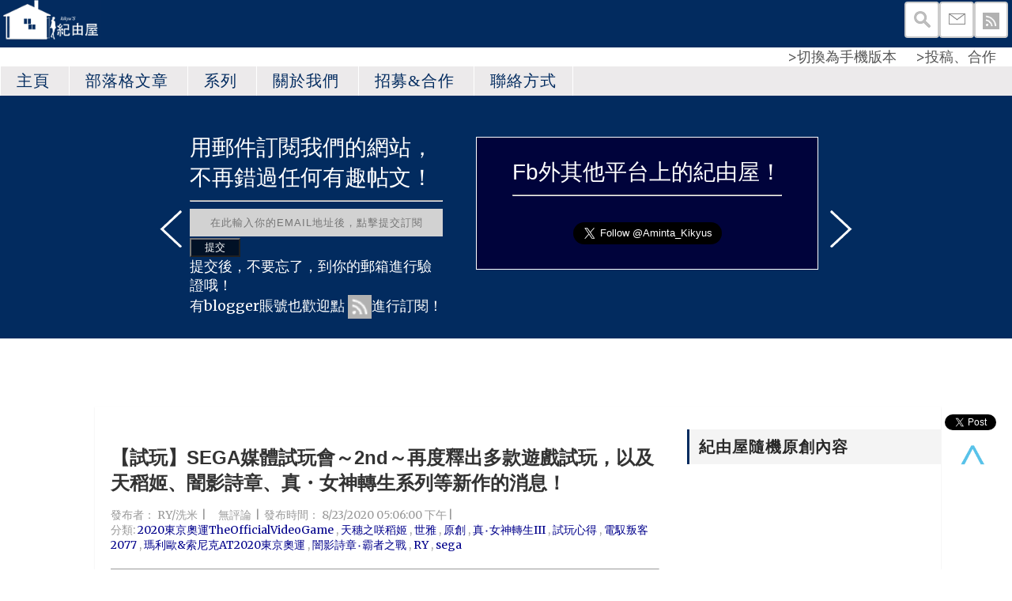

--- FILE ---
content_type: text/html; charset=UTF-8
request_url: https://www.kikyus.com/2020/08/sega.html
body_size: 93237
content:
<!DOCTYPE html>
<html xmlns='http://www.w3.org/1999/xhtml' xmlns:b='http://www.google.com/2005/gml/b' xmlns:data='http://www.google.com/2005/gml/data' xmlns:expr='http://www.google.com/2005/gml/expr'>
<head>
<link href='https://www.blogger.com/static/v1/widgets/2944754296-widget_css_bundle.css' rel='stylesheet' type='text/css'/>
<meta content='zh-tw' http-equiv='content-language'/>
<meta content='e6e039210b19013c' name='yandex-verification'/>
<meta content='id38iya91j1xuhiabguafgtm43crrs' name='facebook-domain-verification'/>
<script>
  (function(i,s,o,g,r,a,m){i['GoogleAnalyticsObject']=r;i[r]=i[r]||function(){
  (i[r].q=i[r].q||[]).push(arguments)},i[r].l=1*new Date();a=s.createElement(o),
  m=s.getElementsByTagName(o)[0];a.async=1;a.src=g;m.parentNode.insertBefore(a,m)
  })(window,document,'script','https://www.google-analytics.com/analytics.js','ga');

  ga('create', 'UA-100803148-1', 'auto');
  ga('send', 'pageview');

</script>
<!-- Google tag (gtag.js) -->
<script async='async' src='https://www.googletagmanager.com/gtag/js?id=G-8G9BJTDYMG'></script>
<script>
  window.dataLayer = window.dataLayer || [];
  function gtag(){dataLayer.push(arguments);}
  gtag('js', new Date());

  gtag('config', 'G-8G9BJTDYMG');
</script>
<meta content='351319595199201' property='fb:app_id'/>
<meta content='452to0y4br37l1uugvhxswgzyeo20p' name='facebook-domain-verification'/>
<meta content='AA374672CCB31D3348CC07F2EF957DAC' name='msvalidate.01'/>
<meta content='2rNiZFkeMbmJ9oWDxADmAlQqG3HSyXhaKLv6fLk8Ans' name='google-site-verification'/>
<meta content='ORgh1ZEM-4K0fZX0z3E05-r7SrUZPrQjnFE8QQ34fEw' name='google-site-verification'/>
<meta content='lgcP1xW5AQToEqpGMUaGUFQZ6iO-6Hq18BX6ALIS6d0' name='google-site-verification'/>
<meta content='bO_ErZ2-es7Uwc_zyAQyEtqGZbB9v8Vl64kpePLl2Pc' name='google-site-verification'/>
<style>.async-hide { opacity: 0 !important} 
.video-container {
position: relative;
padding-bottom: 56.25%;
padding-top: 5px; height: 0; overflow: hidden;
}
 .JEWhUs3ETSs {
display:none;
opacity: 0 ;
}
 
.video-container iframe,
.video-container object,
.video-container embed {
position: absolute;
top: 0;
left: 0;
width: 100%;
height: 100%;
}</style>
<script>(function(a,s,y,n,c,h,i,d,e){s.className+=' '+y;h.start=1*new Date;
h.end=i=function(){s.className=s.className.replace(RegExp(' ?'+y),'')};
(a[n]=a[n]||[]).hide=h;setTimeout(function(){i();h.end=null},c);h.timeout=c;
})(window,document.documentElement,'async-hide','dataLayer',4000,
{'GTM-PT5QFLF':true});</script>
<script>
  (function(i,s,o,g,r,a,m){i['GoogleAnalyticsObject']=r;i[r]=i[r]||function(){
  (i[r].q=i[r].q||[]).push(arguments)},i[r].l=1*new Date();a=s.createElement(o),
  m=s.getElementsByTagName(o)[0];a.async=1;a.src=g;m.parentNode.insertBefore(a,m)
  })(window,document,'script','https://www.google-analytics.com/analytics.js','ga');
  ga('create', 'UA-81332266-1', 'auto');
  ga('require', 'GTM-PT5QFLF');
  ga('send', 'pageview');
</script>
<meta content='AA374672CCB31D3348CC07F2EF957DAC' name='msvalidate.01'/>
<meta content='' property='og:description'/>
<meta content='' name='description'/>
<meta content='article' property='og:type'/>
<meta content='text/html; charset=UTF-8' http-equiv='Content-Type'/>
<meta content='blogger' name='generator'/>
<link href='https://www.kikyus.com/favicon.ico' rel='icon' type='image/x-icon'/>
<link href='http://www.kikyus.com/2020/08/sega.html' rel='canonical'/>
<link rel="alternate" type="application/atom+xml" title="紀由屋 - KikyuS - Atom" href="https://www.kikyus.com/feeds/posts/default" />
<link rel="alternate" type="application/rss+xml" title="紀由屋 - KikyuS - RSS" href="https://www.kikyus.com/feeds/posts/default?alt=rss" />
<link rel="service.post" type="application/atom+xml" title="紀由屋 - KikyuS - Atom" href="https://www.blogger.com/feeds/5764158211814520780/posts/default" />

<link rel="alternate" type="application/atom+xml" title="紀由屋 - KikyuS - Atom" href="https://www.kikyus.com/feeds/4429362733010827666/comments/default" />
<!--Can't find substitution for tag [blog.ieCssRetrofitLinks]-->
<link href='https://blogger.googleusercontent.com/img/b/R29vZ2xl/AVvXsEgB12GFju6XdangIpBcWZ_obJia1ZCenCvTa9XNncCz-wbSMZeGn-zQZGwsd7EmX33Pakj8de4Se-uNZNXsYaZz5Rmh0q8eFCNg3wc0Ub5xjgM6TSbMm4lKhrSy_WuaAcUXEC9nP0lN8oQ/s320/P_20200819_113519+%25281%2529.jpeg' rel='image_src'/>
<meta content='http://www.kikyus.com/2020/08/sega.html' property='og:url'/>
<meta content='【試玩】SEGA媒體試玩會～2nd～再度釋出多款遊戲試玩，以及天稻姬、闇影詩章、真・女神轉生系列等新作的消息！' property='og:title'/>
<meta content='纪由屋，一个以電玩遊戲、動畫漫畫、有趣圖文和網絡文化為圈子而誕生的網絡團體。' property='og:description'/>
<meta content='https://blogger.googleusercontent.com/img/b/R29vZ2xl/AVvXsEgB12GFju6XdangIpBcWZ_obJia1ZCenCvTa9XNncCz-wbSMZeGn-zQZGwsd7EmX33Pakj8de4Se-uNZNXsYaZz5Rmh0q8eFCNg3wc0Ub5xjgM6TSbMm4lKhrSy_WuaAcUXEC9nP0lN8oQ/w1200-h630-p-k-no-nu/P_20200819_113519+%25281%2529.jpeg' property='og:image'/>
<title>
&#12304;試玩&#12305;SEGA媒體試玩會&#65374;2nd&#65374;再度釋出多款遊戲試玩&#65292;以及天稻姬&#12289;闇影詩章&#12289;真&#12539;女神轉生系列等新作的消息&#65281; | 紀由屋 - KikyuS
</title>
<meta content='' property='og:description'/>
<meta content='紀由屋,纪由屋,遊戲,動漫,動畫,ACG,ACGN,游戏,动画,动漫,漫画,心得文,点评,心得文,點評,下載,下载,分享,原創,資源,FB,facebook,Pokemon,精靈寶可夢,PSV,QCMA,qcma psv,psv qcma,qcma,psv' name='keywords'/>
<meta charset='UTF-8'/>
<meta content='width=device-width, initial-scale=1, maximum-scale=1' name='viewport'/>
<link href="//fonts.googleapis.com/css?family=Oswald:300,400,700%7CMerriweather:300,400,700%7CBangers%7CMontserrat:400,700&amp;subset=cyrillic" rel="stylesheet" type="text/css">
<style id='page-skin-1' type='text/css'><!--
*, *:after, *:before {box-sizing: border-box;-webkit-box-sizing: border-box;-moz-box-sizing: border-box;-webkit-font-smoothing: antialiased;font-smoothing: antialiased;text-rendering: optimizeLegibility;}
/*------------------------------------------------------
Variable @ Template Designer
--------------------------------------------------------
<Group description="Header Text" selector="h1,h2,h3,h4,h5,h6">
<Variable name="header.font" description="Font" type="font"
default="normal normal 12px Arial, Tahoma, Helvetica, FreeSans, sans-serif"/>
<Variable name="header.text.color" description="Text Color" type="color" default="#222222"/>
</Group>
<Group description="Body-background" selector="body">
<Variable name="keycolor" description="Main Color" type="color" default="#757575"/>
<Variable name="body.background.color" description="Body Color" type="color" default="#f3f3f3"/>
</Group>
<Group description="Body-Elements" selector="body">
<Variable name="primary.background.color" description="Primary background Color" type="color" default="#28c9bc"/>
<Variable name="tertiary.background.color" description="Tertiary background Color" type="color" default="#28c9bc"/>
<Variable name="tabs.background.color" description="Tabs background Color" type="color" default="#28c9bc"/>
</Group>
------------------------------------------------------*/
/*****************************************
reset.css
******************************************/
html, body, div, span, applet, object, iframe,
h1, h2, h3, h4, h5, h6, p, blockquote, pre,
a, abbr, acronym, address, big, cite, code,
del, dfn, em, font, img, ins, kbd, q, s, samp,
small, strike, strong, sub, sup, tt, var,
dl, dt, dd, ol, ul, li,
fieldset, form, label, legend,
table, caption, tbody, tfoot, thead, tr, th, td, figure {    margin: 0;    padding: 0;}
article,aside,details,figcaption,figure,
footer,header,hgroup,menu,nav,section {     display:block;}
table {    border-collapse: separate;    border-spacing: 0;}
caption, th, td {    text-align: left;    font-weight: normal;}
sup{    vertical-align: super;    font-size:smaller;}
code{    font-family: Gothic, 'Courier New', Courier, monospace;    font-size:12px;    color:#272727;}
::selection {  background: #333;  color: #fff;  }
::-moz-selection {  background: #333;  color: #fff;  }
a img{	border: none;vertical-align: middle;}
img{vertical-align: middle;max-width:100%;}
.post-body ol, .post-body ul { padding: 10px 0 20px;  margin: 0 0 0 35px;  text-align: left;  }
ol li { list-style-type: decimal;  padding:0 0 5px;  }
ul li { list-style-type: square;  padding: 0 0 5px;  }
ul ul, ol ol { padding: 0; }
.section,.widget{margin:0;}
h1, h2, h3, h4, h5, h6 { font:normal normal 28px Arial, Tahoma, Helvetica, FreeSans, sans-serif; font-weight: normal; }
.post-body h1 { line-height: 48px; font-size: 42px; margin: 10px 0; }
.post-body h2 { font-size: 36px; line-height: 44px; padding-bottom: 5px; margin: 10px 0; }
.post-body h3 { font-size: 32px; line-height: 40px; padding-bottom: 5px; margin: 10px 0; }
.post-body h4 { font-size: 28px; line-height: 36px; margin: 10px 0;  }
.post-body h5 { font-size: 24px; line-height: 30px; margin: 10px 0;  }
.post-body h6 { font-size: 18px; line-height: 24px; margin: 10px 0;  }
h1, h2 {font-size: 24px}
/*****************************************
Global Links CSS
******************************************/
a{ color: #555; outline:none; text-decoration: none; }
a:hover,a:focus { color: #000; text-decoration:none; }
body{ background: white; color: #333; padding: 0; font-family: Gothic,'merriweather', sans-serif; font-size: 18px; line-height: 24px; }
.post-body a{color:#337ab7}
.post-body a:hover,a:focus { color: blue; text-decoration:none; }
.clr { clear:both; float:none; }
.clearfix{position:relative;}
.clearfix:after,.clearfix:before{display:table;content:"";line-height:0}
/*****************************************
scrollbar
******************************************/
::-webkit-scrollbar {
width:  8px;
height: 8px;
}
::-webkit-scrollbar-thumb {
background: rgba(192,192,192,0.8);
}
::-webkit-scrollbar-track {
background: rgba(192,192,192,0.2);
}
// For Internet Explorer
body {
scrollbar-face-color: rgba(192,192,192,0.8);
scrollbar-track-color: rgba(192,192,192,0.2);
}
/*****************************************
Wrappers
******************************************/
.ct-wrapper { padding:0px 90px 0px 120px; position: relative; width: 100%; margin: 0 auto; }
.outer-wrapper {
margin: 0 0 25px;
position: relative;
webkit-box-shadow: 0 1px 2px 0 rgba(0,0,0,.1);
box-shadow: 0 1px 2px 0 rgba(0,0,0,.1);
background-color: #;
}
.header-wrapper { display: inline-block; float: left; width: 100%; }
.main-wrapper { width:70%; float:left;}
#content { position: relative; width: 100%; float: left; }
.sidebar-wrapper { width:30%; float: right; }
/**** Layout Styling CSS *****/
body#layout .header-wrapper { margin-top: 0px; }
body#layout .outer-wrapper, body#layout .sidebar-wrapper, body#layout .ct-wrapper { margin: 0; padding: 0; }
body#layout #About { width: 100%; }
#layout .blog_share,#layout .bg-opacity {
display: none;
}
#layout #blog_header {height: auto!important;  margin-bottom: 50px;}
#layout #Blog1 {float: none;}
.sidebar .widget-content{padding: 0px 15px;}
.widget-item-control{display:none;}
.quickedit{display:none;}
/*****************************************
Header CSS
******************************************/
header#blog_header {
background-color: #022b5f;
position: relative;
width: 100%;
display: inline-block;
}
div#header {
}
#header-inner{ margin: 0px 0; padding: 0; }
#header h1 {
font-family: Gothic,"bangers",cursive;
font-size: 50px;
font-weight: normal;
line-height: 1.5;
letter-spacing: 5px;
}
#header h1 a, #header h1 a:hover {  color: #eee;  }
#header p.description{ color: #333; font-size: 14px; font-style: italic; text-shadow: 1px 1px #FFFFFF; margin: 0; padding: 0; text-transform:capitalize; }
#header img{   border:0 none; background:none; width:auto; height:auto; margin:0 auto;  max-height:190px;}
a.logo {
padding: 20px 0;
}
/* blog_header */
/*****************************************
Main Menu CSS
******************************************/
.nav-menu { background: #eceaeb; margin: 0 auto; padding: 0; width: 100%; z-index: 19299; position: relative; }
.nav-menu ul{ list-style:none;  margin:0 auto; padding:0; z-index: 19999;}
.nav-menu ul li { display: inline-block; /* float: left;*/ line-height: 1; list-style: none;  padding: 0; position:relative;}
.nav-menu li a {
color: #022b5f;
background:#eceaeb;
position: relative;
text-decoration: none;
font-family: Adobe Heiti Std,SimHei,Gothic;
line-height: 25px;
font-size: 20px;
letter-spacing: 1px;
text-transform: uppercase;
display: block;
padding: 6px 20px;
border-left: 1px solid white;
}
.blog_menus a{
transition:all .2s ease-in-out;
-moz-transition:all .2s ease-in-out;
-o-transition:all .2s ease-in-out;
-moz-transition:all .2s ease-in-out;
-webkit-transition:all .2s ease-in-out;
}
.nav-menu li a:hover {
background-color: #346a77;
}
ul.sub-menu li {
display: block;
float: none;
}
.nav-menu ul ul.sub-menu {
visibility: hidden;
opacity: 0;
margin-top: 0px;
position: absolute;
top: 100%;
left: 0;
width: 200px;
background: #ffffff;
transition: all .15s ease-in-out;
-moz-transition: all .15s ease-in-out;
-o-transition: all .15s ease-in-out;
-moz-transition: all .15s ease-in-out;
-webkit-transition: all .15s ease-in-out;
}
.nav-menu ul li:hover ul {
visibility: visible;
opacity: 1;
margin-top: 0;
z-index: 10000;
}
.nav-menu li ul li a {
border-top: 0;
padding: 6 20px;
line-height: 36px;
margin-left:0px;
border: 1px solid white;
}
.img-circle{border-radius:200px;}
/*****************************************
|-| main Section Stylesheet |-|
******************************************/
/*------*|*|*| Featured Blog Posts *|*|*|----------*/
.blog_featured_posts {
width: 100%;
}
.blog_featured_post {
display: block;
position: relative;
float: left;
overflow: hidden;
height: 350px!important;
width: 100%!important;
}
.feat-info-wrapper {
position: absolute;
top: 50%;
width: 100%;
z-index: 1000;
}
.feat-info {
padding: 0 30px;
}
span.cat a {
background:#28B4FC;
color: #fff;
text-transform: uppercase;
font-size: 18px;
font-weight: 700;
line-height: 1;
padding: 6px 8px;
font-family: Gothic,montserrat, sans-serif;
display: inline-block;
margin-bottom: 9px;
letter-spacing: 1px;
}
.feat-info h2 {
margin-bottom: 6px;
letter-spacing: 0.5px;
}
.feat-info h2 a {
color: #fff;
font-size: 30px;
font-weight: 700;
text-shadow: 0 0 5px rgba(0,0,0,.55);
line-height: 38px;
}
.feat-overlay {
-webkit-box-shadow: inset 0 0 4em black;
-moz-box-shadow: inset 0 0 4em black;
-ms-box-shadow: inset 0 0 4em black;
-o-box-shadow: inset 0 0 4em black;
box-shadow: inset 0 0 4em black;
background: rgba(5,5,5,.30);
position: absolute;
height: 100%;
width: 100%;
top: 0;
z-index: 999;
-o-transition: .25s;
-ms-transition: .25s;
-moz-transition: .25s;
-webkit-transition: .25s;
}
img.img_fade {
opacity: 0;
}
.blog_featured_post .feat-img {
width: 100%;
height: 100%;
background-size: cover;
background-position: 45% 38%;
top: 0;
position: absolute;
}
/* index gallery style */
img.article_img {width: 100%;}
.article_header {
padding: 0;
}
.article_header h2 {
font-size: 32px;
text-transform: capitalize;
margin: 0;
padding: 0;
margin-top: 10px;
margin-bottom: 5px;
letter-spacing: 1px;
font-weight: 600;
}
.article_header h2 a {
color: #2c2c2c;
}
.article_header, .article_excerpt {
margin-bottom: 20px;
}
.post-media{margin-bottom:20px;}
.meta {
font-size: 14px;
}
span.article_tags a:nth-child(n+4){display:none;}
.meta span.article_tags a{
background:#28B4FC;
color: #fff;
padding: 3px 6px;
line-height: 1;
font-size: 10px;
font-weight: bold;
font-family: Gothic,montserrat,sans-serif;
text-transform: uppercase;
letter-spacing: 1px;
text-decoration: none;
margin-right: 5px;
}
.meta span.tags a{margin-right:4px;}
.meta span.tags a:nth-child(n+3),.meta span.tags a:nth-child(n+2):after {display: none;}
.meta span.tags a:after {content: ",";padding-left: 1px;}
.article_excerpt {
padding: 0;
}
.post_meta > span:after {font-family: Gothic,"FontAwesome";
content: '\f111';
margin-left: 10px;
font-size: 4px!important;
position: relative;
top: -3px;
margin: 0 7px;
color: #666;}
.post_meta > span:last-child:after {display: none;}
.meta a{color: #555;}
.article_footer.clearfix {
padding: 0;
}
.article_read_mre {
font-family: Gothic,oswald,sans-serif;
font-weight: 400;
text-transform: uppercase;
font-size: 14px;
letter-spacing: 2px;
margin-bottom: 30px;
}
.article_read_mre span {
background: #333333;
padding: 15px 25px;
line-height: 1;
display: inline-block;
border-radius: 25px;
}
.article_read_mre span a {
color: #fff;display:block;  text-decoration: none!important;
}
span.article_comments {
position: absolute;
right: 45px;
}
span.article_comments:after {
border-style: solid;
border-left: 5px solid transparent;
border-right: 5px solid transparent;
border-bottom-width: 0;
border-top: 8px solid #28B4FC;
bottom: -6px;
content: '';
left: 50%;
margin-left: -5px;
position: absolute;
}
span.article_comments a {
display: block;
width: 23px;
height: 23px;
background-color: #28B4FC;
text-align: center;
color: #fff;
}
.meta_right{
display: none;
}
.hidemesge{display: none;}
.post-outer {
float: left;
width: 100%;
margin-bottom: 0;
padding-bottom: 0;
border-bottom: 1px solid #EAEAEA;
}
.post.hentry {
padding: 20px;
}
h1.post_title {
font-size: 24px;
margin: 0;
margin-bottom: 15px;
font-weight:bold;
}
.post-title a{ color:#333; }
.post-title a:hover{ color: #2980B9; }
.post-body { color: #666; text-transform: auto; word-wrap:break-word;  }
.post-header {color: #999999; font-size: 14px; line-height: normal; margin: 0 0 20px; padding: 0; }
.article_meta > span:after {
content: "|";
margin: 0 2px;
}
.article_meta > span:last-child:after {
display:none;
}
.post-header a { color: #999; }
.post-header a:hover{ text-decoration:underline; }
/***** Page Nav CSS *****/
#blog-pager {
display: inline-block;
margin: 20px 0 0;
overflow: visible;
padding: 25px 3%;
width: 100%;
}
.showpageOf, .home-link {  display:none;  }
.showpagePoint {  background: #101010;  color: #FFFFFF;  margin: 0 10px 0 0;  padding: 5px 10px;  text-decoration: none;  border-radius: 3px; -moz-border-radius: 3px; -o-border-radius: 3px; -webkit-border-radius: 3px;  }
.showpage a, .showpageNum a { background: transparent; color: #202020;border:1px solid #333; margin: 0 10px 0 0; padding: 4px 8px; text-decoration: none; border-radius: 3px; -moz-border-radius: 3px; -o-border-radius: 3px; -webkit-border-radius: 3px; }
.showpage a:hover, .showpageNum a:hover {  background: #101010;  color: #fff;  border-radius: 3px;  -moz-border-radius: 3px;  -o-border-radius: 3px;  -webkit-border-radius: 3px;  text-decoration: none;  }
#blog-pager-newer-link { padding: 20px 5%; position: relative; text-align: left; width: 40%;background-color: whitesmoke; }
#blog-pager-newer-link:before { content: "\00AB"; font-size: 30px; left: 0; position: absolute; top: 35%; }
#blog-pager-older-link { padding: 20px 5%; position: relative; text-align: right; width: 40%;background-color: whitesmoke; }
#blog-pager-older-link:before { content: "\00BB"; font-size: 30px; position: absolute; right: 0; top: 35%; }
#blog-pager-newer-link .newer-text, #blog-pager-older-link .older-text { display: none; color: #999; }
/*****************************************
Post Highlighter CSS
******************************************/
blockquote {
border-left: 5px solid #28B4FC;
padding: 15px 0;
padding-left: 20px;
font-size: 18px;
}
/*****************************************
Sidebar CSS
******************************************/
.sidebar { margin: 0; padding: 0; display: block; }
.sidebar h2 {
position: relative;
font-size: 20px;
margin-bottom: 30px;
padding: 4px 0;
padding-left: 15px;
text-transform: uppercase;
line-height: 1.8;
letter-spacing: 1px;
z-index: 1;
color: #282828;
font-family: Adobe Heiti Std,SimHei,Gothic;
font-weight:bold;
}
.sidebar h2:after,.sidebar h2:before{content:"";position:absolute;display:block;width:3px;height:100%;top:0;left:0px;background:#022b5f}
.sidebar h2:after {width: 100%;z-index: -1;background: #f4f4f4;}
.sidebar .widget { background: #fff; padding:0 0px; clear: both; font-size: 13px; line-height: 23px; margin: 29px 0; }
.sidebar ul { margin: 0; padding: 0; list-style: none; }
.sidebar li {
border-bottom: 1px solid #F1f4f9;
line-height: normal;
list-style: none !important;
margin: 8px 0;
overflow: hidden;
padding: 0 0 10px;
}
/*****************************************
Footer Credits CSS
******************************************/
#footer-wrapper { background: #022b5f; color: #fff; display: block; font-size: 13px; font-style: normal; line-height: 23px; margin: 95px 0 0; padding: 25px 20px 20px;}
.footer-credits p a { color: #fff;border-bottom: 1px dotted #fff; }
.footer-credits p {
letter-spacing: .5px;
}
.footer-widget {
text-align: left;  font-size: 12px;
}
.footer-widget a {
color: #eee;
text-decoration: underline;
}
/*****************************************
Custom Widget CSS
******************************************/
/***** Search Form *****/
#searchform fieldset { background: #F1F4F9; border: 1px solid #F1F4F9; color: #888888; width: 98%; }
#searchform fieldset:hover { background: #fff; }
#s { background: url("https://blogger.googleusercontent.com/img/b/R29vZ2xl/AVvXsEieUOcvsXmWbeUuZOzf8tzs442hgGDKplrUtLr0tqeSwbW4DSDxIGstNhW1FBtvjP5sBdiA_FNqrMp_pFOtchv6wRZXr9RBlD551866Pv2F3MSSfqcWX2YUuO5djMlI3e534y90oUCgsAUT/s1600/sprites.png") no-repeat scroll right -60px rgba(0, 0, 0, 0); border: 0 none; color: #888888; float: left; margin: 8px 5%; padding: 0 10% 0 0; width: 80%; }
/***** Custom Labels *****/
.cloud-label-widget-content { display: inline-block; text-align: left; }
.cloud-label-widget-content .label-size { display: inline-block; float: left; font-size: 10px; font-family: Gothic,Verdana,Arial,Tahoma,sans-serif; font-weight: bold; line-height: normal; margin: 5px 5px 0 0; opacity: 1; text-transform: uppercase; }
.cloud-label-widget-content .label-size a { color: #000 !important; float: left; padding: 5px; }
.cloud-label-widget-content .label-size:hover a { color:#333 !important; }
.cloud-label-widget-content .label-size .label-count { color: #222; padding: 5px 0; float: left; }
.Label li {
border: 0;
display: inline-block;
padding: 0;
margin: 0;
margin-right: 1px;
margin-bottom: 1px;
}
.Label li a {
display: block;
border: 1px solid #202020;
border-radius: 20px;
padding: 6px 12px;
line-height: 1;
font-size: 12px;
}
/***** Popular Post *****/
.PopularPosts .item-thumbnail img {
display: block;
float: left;
height: 86px;
width: 86px;
padding: 0;
margin-right: 10px;
}
.item-snippet {
display: none;
}
/***** Blogger Contact Form Widget *****/
.contact-form-email, .contact-form-name, .contact-form-email-message, .contact-form-email:hover, .contact-form-name:hover, .contact-form-email-message:hover, .contact-form-email:focus, .contact-form-name:focus, .contact-form-email-message:focus { background: #f0f0f0; border: 1px solid #D2DADD; box-shadow: 0 1px 1px #F3F4F6 inset; max-width: 300px; color: #999; }
.contact-form-button-submit { background: #28B4FC; border: medium none; float: right; height: auto; margin: 10px 0 0; max-width: 300px; padding: 5px 10px; width: 100%; cursor: pointer; }
.contact-form-button-submit:hover { background: #28B4FC; border: none; }
/***** Profile Widget CSS *****/
.author_img{
position:relative;
}
.author_img img {
max-width: 100%;
width: 100%;
}
.author_img .overlay {
display: block;
margin: 0 auto;
position: absolute;
z-index: 3;
background: rgba(0, 0, 0, 0.8);
overflow: hidden;
-webkit-transition: all 0.5s;
-moz-transition: all 0.5s;
-o-transition: all 0.5s;
transition: all .5s;
}
.author_img .overlay {
top: 0;
bottom: 0;
left: 0;
right: 0;
opacity: 0;
}
.author_img .overlay .expand {
left: 0;
right: 0;
top: 50px;
margin: 0 auto;
opacity: 0;
-webkit-transition: all 0.3s;
-moz-transition: all 0.3s;
-o-transition: all 0.3s;
transition: all 0.3s;
}
.expand{
display: block;
position: absolute;
z-index: 100;
text-align: center;
color: #fff;
line-height: 50px;
font-weight: 700;
font-size: 20px;
list-style: none;
padding: 0;
}
.author_img:hover .overlay {
opacity: 1;
}
.author_img:hover .overlay .expand {
top: 52%;
margin-top: -30px;
opacity: 1;
}
.expand .social-icon {
display: inline;
margin-left: 5px;
margin-right: 5px;
border: 0;
}
.expand .social-icon a {
color: #eee;
}
.effects .img a {
display: inline;
margin: auto;
padding: 0;
max-width: 100%;
height: auto;
color: #fff;
}
.author_info {
margin-top: 20px;
font-size: 12px;
}
.author_info h4 {
margin-bottom: 10px;
font-size: 16px;
text-transform: uppercase;
color: #202020;
font-weight: bold;
}
.author_info h5 {
font-size: 12px;
text-transform: uppercase;
margin-bottom: 10px;
}
/* email box */
input.follow-by-email-address {
padding: 10px 26px;
line-height: 1;
min-height: 32px;
font-size: 13px!important;
letter-spacing: 1px;
text-transform: uppercase;
border: 0!important;
outline: 0!important;
background: #d2d2d2;
vertical-align: middle;
}
input.follow-by-email-submit {
border-radius: 0;
-webkit-border-radius: 0;
-moz-border-radius:0;
min-width: 60px;
width: auto;
outline:0;
background:#FFC63D;
}
/*-----------[ share-wrapper ]-----------*/
.post-footer{margin-top:30px;}
.share-wrapper, .authorboxwrap {margin-bottom: 50px;}
.share-wrapper ul {padding: 0;margin: 0 auto;display:table;text-align: center;}
.share-wrapper li {list-style: none;display: inline-block;float:left;margin-right:0;padding: 0;margin-bottom: 30px;}
.share-wrapper li:first-child {display: block;margin-bottom: 20px;font-size: 16px;}
.share-wrapper li a{display:block;text-align: center;}
.share-wrapper li a i {
display: none;
color: #555;
width: 35px;
height: 35px;
padding: 9px;
font-size: 16px;
background: #F0F0F0!important;
border: 1px solid #DEDEDE;
}
.share-wrapper{margin-bottom:30px;}
.share-wrapper span {
display: block;
font-size: 12px;
font-family: montserrat;
background-color: #eee;
line-height: 1;
padding: 8px 25px;
color: #fff;
}
li.facebook_share span {background-color: #3b5998;}
li.twitter_share span {background-color: #00aced;}
li.pinterest_share span{background-color: #cb2027;}
li.google_share span {background-color: #dd4b39;}
li.linkedin_share span {background-color: #007bb6;}
.share-wrapper > .title {
text-align: center;
margin-bottom: 30px;
}
/*------[author-box ]-------*/
.avatar-container {width: 170px;float: left;}
.avatar-container img {width: 125px;height: auto;border: 5px solid transparent;box-shadow: 0px 0px 20px -5px #000;-moz-box-shadow: 0px 0px 20px -5px #000;-webkit-box-shadow: 0px 0px 20px -5px #000;-ms-box-shadow: 0px 0px 20px -5px #000;-o-box-shadow: 0px 0px 20px -5px #000;}
.author_description_container {margin-left: 170px;}
.author_description_container h4 {font-weight:normal;font-size: 16px;display: block;margin-bottom: 10px;}
.author_description_container h4 a{color: #333;}
.author_description_container p {font-size: 12px;line-height: 1.7;margin-bottom: 15px;}
.authorsocial a {display: inline-block;margin-right: 5px;text-align: center;float:left;margin-right:2px;}
.authorsocial a i {width: 30px;height: 30px;padding: 8px 9px;display: block;background: #E9E9E9!important;color: #202020;}
/*------*|*|*| Related Posts *|*|*|----------*/
div#related-posts {font-size: 16px;display: inline-block;width: 100%;}
div#related-posts h5 {font-size: 16px;text-transform: uppercase;margin: 0 0 25px;padding-bottom:15px;font-weight: 900;letter-spacing: 1px;text-align:center;position:relative;}
div#related-posts h5:after {content: "";position: absolute;width: 4px;height: 4px;background: #222;border-radius: 50%;bottom: 0;left: 47%;box-shadow: 1em 0px 0px 0px #222,2em 0px 0px 0px #222;}
div#related-posts ul {padding: 0;margin: 0;}
div#related-posts ul li {
list-style: none;
display: block;
float: left;
width: 32.75%;
padding: 0;
margin: 1px;
text-align: center;
position: relative;}
div#related-posts img {
padding: 0;
width:100%;
height:auto;
}
a.related-thumbs {position: relative;display: block;}
a.related-thumbs:before{opacity:1;}
a.related-title {
font-weight: 400;
font-size: 13px;
line-height: 1.7;
display: block;
padding-top: 0;
color: #333;
margin: 10px 15px 0;
}
/* footer _ widget s*/
.social-widget {
padding: 40px 0;
}
.social-widget a {
margin-left: 15px;
display: inline-block;
}
.social-widget a div {
display: inline-block;
width: 50px;
height: 50px;
font-size: 26px;
line-height:1;
padding: 14px 0;
text-align: center;
color: #202020;
}
/*------ sidebar social widget ---------*/
ul#vt_socialbox a i {
color: #fff;
display: inline-block;
font-size: 24px;
padding: 10px 5px;
text-align: center;
width: 40px;
border-radius: 2px 0 0 2px;
-webkit-transition: transform .2s ease-in-out;
-moz-transition: transform .2s ease-in-out;
-o-transition: transform .2s ease-in-out;
-ms-transition: transform .2s ease-in-out;
transition: transform .2s ease-in-out;
}
ul#vt_socialbox a i {background:#28B4FC;}
ul#vt_socialbox span {
display: inline-block;
font-size: 12px;
margin-left: 10px;
position: relative;
top: -3px;
font-family: oswald;
font-weight: normal;
letter-spacing: 2px;
}
ul#vt_socialbox a {
display: block;
text-align: left;
background-color: #F9F9F9;
box-shadow: 0 0 0 1px #EEE inset;
color: #555;
font-weight: 700;
text-transform: uppercase;
}
ul#vt_socialbox li {
display: block;
float: left;
margin: 0 0 10px;
width: 100%;
padding: 0!important;
}
/* newsletter */
div#blog_newsletter h5 {
font-size: 14px;
margin-bottom: 10px;
}
div#blog_newsletter p {
font-size: 12px;
line-height: 1.7;
margin-bottom: 20px;
}
div#blog_newsletter input#subbox {
color: #fff;
line-height: 1;
background: #2B2B2B;
border: none;
border-radius: 2px;
font-size: 13px;
letter-spacing: 1px;
min-height: 30px;
margin: 0 0 20px;
padding: 10px 15px;
width: 100%;
box-shadow: none;
-webkit-box-shadow: none;
-moz-box-shadow: none;
-ms-box-shadow: none;
outline: 0;
border: 1px solid #444;
}
div#blog_newsletter input#subbutton {
padding: 10px;
line-height: 1;
width: 100%;
text-transform: uppercase;
margin-bottom: 5px;
box-shadow: none;
outline: 0;
color: #fff;
display: inline-block;
text-align: center;
white-space: nowrap;
vertical-align: middle;
cursor: pointer;
-webkit-user-select: none;
-moz-user-select: none;
-ms-user-select: none;
user-select: none;
background-image: none;
border: 1px solid transparent;
border-radius: 4px;
font-size: 13px;
letter-spacing: 2px;
font-weight: 400;
background: #28B4FC;
}
/*------------- about profile -------*/
.about_blog img {
margin-bottom: 20px;
}
/*****************************************
Comments CSS
******************************************/
#comments {margin-top: 30px;margin-right: 15px;background: #fff;padding: 25px;border-bottom: 1px solid #D6D6D6;box-shadow: 0px 2px 10px -7px #000;-webkit-box-shadow: 0px 2px 10px -7px #000;-moz-box-shadow: 0px 2px 10px -7px #000;-o-box-shadow: 0px 2px 10px -7px #000;}
.comments h4 { font-size: 20px; margin: 0 0 18px; text-transform: capitalize; }
.comments .comments-content .comment-thread ol { overflow: hidden; margin: 20; }
.comments .comments-content .comment:first-child { padding-top: 0; }
.comments .comments-content .comment { margin-bottom: 0; padding-bottom: 0; }
.comments .avatar-image-container { max-height: 60px; width: 60px; float:left;padding:25px;}
.comments .avatar-image-container img { max-width: 60px; width: 100%; border-radius: 10px;-webkit-border-radius: 10px;-moz-border-radius: 10px;}
.comments .comment-block { background: #fff; margin-left: 72px; padding: 14px 0 0 20px; border-radius: 2px; -moz-border-radius: 2px; -webkit-border-radius: 2px; }
.comments .comments-content .comment-header a { color: #333; text-transform: capitalize; }
.comments .comments-content .user { display: block; font-style: normal; font-weight: bold; }
.comments .comments-content .datetime { margin-left: 20; }
.comments .comments-content .datetime a { font-size: 12px; text-transform: uppercase; }
.datetime .secondary-text{padding-left:25px}
.comments .comments-content .comment-header, .comments .comments-content .comment-content { margin: 0 20px 0 0; }
.comments .comment-block .comment-actions { display: block; text-align: right; }
.comments .comment .comment-actions a { border-radius: 2px; -moz-border-radius: 2px; -webkit-border-radius:2px; background: #202020; color: #FFFFFF; display: inline-block; font-size: 12px; line-height: 1;letter-spacing:1px; margin-left: 1px; padding: 5px 10px 7px; }
.comments .comment .comment-actions a:hover { text-decoration: none; }
.comments .thread-toggle { display: none; }
.comments .comments-content .inline-thread { border-left: 1px solid #F4F4F4; margin: 0 0 20px 35px !important; padding: 0 0 0 20px; }
.comments .continue { display: none; }
.comment-thread ol { counter-reset: countcomments;margin-left: 20; }
.comment-thread li:before { color:#ddd; content: counter(countcomments, decimal); counter-increment: countcomments; float: right; font-size: 22px; padding: 15px 20px 10px; position: relative; z-index: 10; }
.comment-thread ol ol { counter-reset: contrebasse; }
.comment-thread li li:before { content: counter(countcomments,decimal) "." counter(contrebasse,lower-latin); counter-increment: contrebasse; float: right; font-size: 18px; }
.comments .comments-content .icon.blog-author{dipslya:none!important;}
a.vt_menu_toggle {display: none;position: fixed;color: #fff;top: 0;background: #202020;width: 40px;height: 40px;left: 0px;padding: 7px 5px;text-align: center;z-index:1000}
/*****************************************
Responsive styles
******************************************/
@media screen and (max-width: 960px) {
.ct-wrapper{ padding:0px 15px 0px 15px }
.main-wrapper { margin-right:0; width:100%; }
.sidebar-wrapper{ float: left; width: 100%; margin-top: 30px;padding:0px 15px 0px 20px }
#About .widget-content .main-wrap { margin-right: 0; }
#About .widget-content .main-wrap .info { float: none; text-align: center; width: 90%; padding: 10px 5%; }
#About .widget-content .side-wrap { width: 100%; float: none; text-align: center; }
.sticky { position: static; }
}
@media screen and (max-width: 860px){
#comment-editor { margin:10px; }
.blog_featured_post a .blog_contents h3 {font-size: 18px;}
div#Blog1{margin:0;}
.post_title {font-size: 30px;}
ul.blog_menus {
display: none;
}
.footer {
width: 100%;
}
}
@media screen and (max-width: 520px){
.blog_featured_post a .blog_contents h3 {font-size: 14px;}
.blog_featured_post{height:250px;}
.blog_featured_post a .blog_contents{bottom:15px;}
.post_title {font-size: 26px;}
.footer {
width: 100%;
}
}
@media screen and (max-width: 420px){
.comments .comments-content .datetime{    display:block;    float:none;    }
.comments .comments-content .comment-header {    height:70px;    }
.blog_featured_post a .blog_contents {
bottom: 35%;
left: 5%;
right: 5%;
width: auto;
}
.owl-controls.clickable {
display: none;
}
.post.hentry {
padding: 20px 20px;
}
.article_header h2 {
font-size: 24px;
line-height: 1.5;
}
.meta {
font-size: 10px;
}
body{font-size:16px;}
}
@media screen and (max-width: 320px){
.ct-wrapper{ padding:0; }
.post-body img{  max-width: 230px; }
.comments .comments-content .comment-replies {    margin-left: 0;    }
}
/*****************************************
Hiding Header Date and Feed Links
******************************************/
h2.date-header,span.blog-admin{display:none!important}
.playbutton {position: relative;padding-bottom: 56.25%; /* 16:9 */padding-top: 25px;height: 0;}
.playbutton iframe {position: absolute;top: 0;left: 0;width: 100%;height: 100%;}

--></style>
<style type='text/css'>
.post-body img{ height: auto; max-width: 100%; }
.post-outer{width:100%;}
.post.hentry {margin: 0;padding: 20px;}
  .main-wrapper{top:0;}
</style>
<style>.post.hentry{ margin-top:29px;margin-right:15px;background: #fff;}</style>
<style type='text/css'>

/*
    Mobile Menu Core Style
*/

.slicknav_btn { position: relative; display: block; vertical-align: middle; float: left;  line-height: 27px; cursor: pointer;  height:27px;}
.slicknav_menu  .slicknav_menutxt { display: none; line-height: 1.188em; float: left; }
.slicknav_menu .slicknav_icon { float: left; margin: 0.188em 0 0 0.438em; }
.slicknav_menu .slicknav_no-text { margin: 0 }
.slicknav_menu .slicknav_icon-bar { display: block; width: 1.125em; height: 0.125em; }
.slicknav_btn .slicknav_icon-bar + .slicknav_icon-bar { margin-top: 0.188em }
.slicknav_nav { clear: both }
.slicknav_nav ul,
.slicknav_nav li { display: block }
.slicknav_nav .slicknav_arrow { font-size: 0.8em; margin: 0 0 0 0.4em; }
.slicknav_nav .slicknav_item { cursor: pointer; }
.slicknav_nav .slicknav_row { display: block; }
.slicknav_nav a { display: block }
.slicknav_nav .slicknav_item a,
.slicknav_nav .slicknav_parent-link a { display: inline }
.slicknav_menu:before,
.slicknav_menu:after { content: " "; display: table; }
.slicknav_menu:after { clear: both }
/* IE6/7 support */
.slicknav_menu { *zoom: 1 }

/* 
    User Default Style
    Change the following styles to modify the appearance of the menu.
*/

.slicknav_menu {
    font-size:16px;
}
/* Button */
.slicknav_btn {
    margin: 5px 5px 6px;
    text-decoration:none;
    text-shadow: 0 1px 1px rgba(255, 255, 255, 0.75);
    -webkit-border-radius: 4px;
    -moz-border-radius: 4px;
    border-radius: 4px;  
    
}
/* Button Text */
.slicknav_menu  .slicknav_menutxt {
    color: #FFF;
    font-weight: bold;
    text-shadow: 0 1px 3px #000;
}
/* Button Lines */
.slicknav_menu .slicknav_icon-bar {
  background-color: #f5f5f5;
}
.slicknav_menu {
    background:#171717;
    padding:5px;
}
.slicknav_nav {
    color:#fff;
    margin:0;
    padding:0;
    font-size:0.875em;
}
.slicknav_nav, .slicknav_nav ul {
    list-style: none;
    overflow:hidden;
}
.slicknav_nav ul {
    padding:0;
    margin:0 0 0 20px;
}
.slicknav_nav .slicknav_row {
    padding:5px 10px;
    margin:2px 5px;
}
.slicknav_nav a{
    padding:5px 10px;
    margin:2px 5px;
    text-decoration:none;
    color:#fff;
	font-family:"montserrat", sans-serif;
	font-size:11px;
	font-weight:400;
	letter-spacing:2px;
	color:#fff;
	text-transform:uppercase;
}
.slicknav_nav .slicknav_item a,
.slicknav_nav .slicknav_parent-link a {
    padding:0;
    margin:0;
}
.slicknav_nav .slicknav_row:hover {
    
}
.slicknav_nav a:hover{
    
    background:#333;
    color:#fff;
}
.slicknav_nav .slicknav_txtnode {
     margin-left:15px;   
}

.slicknav_menu .slicknav_no-text {
	margin-top:7px;
}
.slicknav_menu {
	display:none;
}

@media screen and (max-width: 860px) {
	/* #menu is the original menu */
	 .blog_menus {
		display:none;
	}
	
	.slicknav_menu {
		display:block;
	}
}

</style>
<style id='owl-carousel' type='text/css'>
/* 
 *  Core Owl Carousel CSS File
 *  v1.3.3
 */

/* clearfix */
.owl-carousel .owl-wrapper:after{content:":."display:block;clear:both;visibility:hidden;line-height:0;height:0}.owl-carousel{display:none;position:relative;width:100%;-ms-touch-action:pan-y}.owl-carousel .owl-wrapper{display:none;position:relative}.owl-carousel .owl-wrapper-outer{overflow:hidden;position:relative;width:100%}.owl-carousel .owl-wrapper-outer.autoHeight{-webkit-transition:height 500ms ease-in-out;-moz-transition:height 500ms ease-in-out;-ms-transition:height 500ms ease-in-out;-o-transition:height 500ms ease-in-out;transition:height 500ms ease-in-out}.owl-carousel .owl-item{float:left}.owl-controls .owl-buttons div,.owl-controls .owl-page{cursor:pointer}.owl-controls{-webkit-user-select:none;-khtml-user-select:none;-moz-user-select:none;-ms-user-select:none;user-select:none;-webkit-tap-highlight-color:transparent}.grabbing{cursor:url(../images/grabbing.png) 8 8,move}.owl-carousel .owl-item,.owl-carousel .owl-wrapper{-webkit-backface-visibility:hidden;-moz-backface-visibility:hidden;-ms-backface-visibility:hidden;-webkit-transform:translate3d(0,0,0);-moz-transform:translate3d(0,0,0);-ms-transform:translate3d(0,0,0)}.owl-theme .owl-controls{margin-top:0px;text-align:center;position:absolute;bottom:0px;right:10px;}
.owl-theme .owl-controls .owl-buttons div {color: #fff;display: inline-block;zoom: 1;margin: 0px;padding: 5px 0px;font-size: 32px;width: 40px;-webkit-border-radius: 30px;
-moz-border-radius: 30px;border-radius: 30px;filter: Alpha(Opacity=50);
opacity: .9;}.owl-theme .owl-controls.clickable .owl-buttons div:hover{filter:Alpha(Opacity=100);opacity:1;text-decoration:none}.owl-theme .owl-controls .owl-page{display:inline-block;zoom:1}.owl-theme .owl-controls .owl-page span{display:block;width:12px;height:12px;margin:5px 3px;filter:Alpha(Opacity=95);opacity:.95;-webkit-border-radius:20px;-moz-border-radius:20px;border-radius:20px;background:#fff;}.owl-theme .owl-controls .owl-page.active span{filter:Alpha(Opacity=100);opacity:1;border:3px solid rgba(0,0,0,.6);}.owl-theme .owl-controls.clickable .owl-page:hover span{filter:Alpha(Opacity=100);opacity:1}.owl-theme .owl-controls .owl-page span.owl-numbers{height:auto;width:auto;color:#FFF;padding:2px 10px;font-size:12px;-webkit-border-radius:30px;-moz-border-radius:30px;border-radius:30px}@-webkit-keyframes preloader{0%{transform:translateY(0) scaleX(1.6);-webkit-transform:translateY(0) scaleX(1.6);-ms-transform:translateY(0) scaleX(1.6)}33%{transform:translateY(0) scaleX(1) scaleY(1.3);-webkit-transform:translateY(0) scaleX(1) scaleY(1.3);-ms-transform:translateY(0) scaleX(1) scaleY(1.3)}100%{transform:translateY(-150px) scaleX(1) scaleY(1.1);-webkit-transform:translateY(-150px) scaleX(1) scaleY(1.1);-ms-transform:translateY(-150px) scaleX(1) scaleY(1.1)}}@keyframes preloader{0%{transform:translateY(0) scaleX(1.6);-webkit-transform:translateY(0) scaleX(1.6);-ms-transform:translateY(0) scaleX(1.6)}33%{transform:translateY(0) scaleX(1) scaleY(1.3);-webkit-transform:translateY(0) scaleX(1) scaleY(1.3);-ms-transform:translateY(0) scaleX(1) scaleY(1.3)}100%{transform:translateY(-150px) scaleX(1) scaleY(1.1);-webkit-transform:translateY(-150px) scaleX(1) scaleY(1.1);-ms-transform:translateY(-150px) scaleX(1) scaleY(1.1)}}.owl-item.loading{width:100%;height:auto}.owl-item.loading:after{content:''position:absolute;margin-top:50%;left:calc(50% - 16px);height:32px;width:32px;background:#D75752;border-radius:50%;-moz-border-radius:50%;-webkit-border-radius:50%;-webkit-animation:preloader 400ms ease-out;animation:preloader 400ms ease-out;animation-iteration-count:infinite;animation-direction:alternate;-webkit-animation-iteration-count:infinite;-webkit-animation-direction:alternate}.owl-wrapper-outer {max-height: 565px;}
.owl_carouselle .owl-controls .owl-page span {width: 13px;height: 13px;}.owl_carouselle .owl-controls .owl-page.active span {border:0;background:$(primary.background.color)}.owl_carouselle .owl-controls .owl-page span{background:#fff;}.owl_carouselle .owl-controls .owl-page span {background: #fff;}.owl_carouselle .owl-controls {text-align: center;position: static;width: 100%;height: 0;}.owl-theme .owl-controls .owl-buttons div {position: absolute;right: 20px;top: 45%;}.owl-theme .owl-controls .owl-buttons div.owl-next {right: auto;left: 18px;}
</style>
<link href="//brutaldesign.github.io/swipebox/src/css/swipebox.css" rel="stylesheet" type="text/css">
<script src="//ajax.googleapis.com/ajax/libs/jquery/1.7.1/jquery.min.js" type="text/javascript"></script>
<script type='text/javascript'>
 //<![CDATA[

// Featured posts

cat1 = 'Featured';


imgr = new Array();
imgr[0] = "https://blogger.googleusercontent.com/img/b/R29vZ2xl/AVvXsEjfTZ8RZEwpip058cZ5RwGdQPMVk2Hr7_jnhTcYBe6RFW0fkqeKfZ4oKeZkZqdeLL1P7u_deKaF7E77JM_odVfJBbmUGHZtyJTghXq0lYGd_qz1Q_euxlGAkDHq4xCf3l74IrFZcUzHDYQ/s700/style1.png";
showRandomImg = true;
aBold = true;
numposts1 = 12;


function recentposts1(json) {
    j = showRandomImg ? Math.floor((imgr.length + 1) * Math.random()) : 0;
    img = new Array;
    if (numposts1 <= json.feed.entry.length) maxpost = numposts1;
    else maxpost = json.feed.entry.length;
  document.write('<div class="blog_featured_posts owl_carouselle" style="display:none;">');
    for (var i = 0; i < maxpost; i++) {
        var entry = json.feed.entry[i];
        var posttitle = entry.title.$t;
        var tag = entry.category[0].term;
        var pcm;
        var posturl;
        var cropsize = 400;
        if (i == json.feed.entry.length) break;
        for (var k = 0; k < entry.link.length; k++)
            if (entry.link[k].rel == "alternate") {
                posturl = entry.link[k].href;
                break
            }
        for (var k = 0; k < entry.link.length; k++)
            if (entry.link[k].rel == "replies" && entry.link[k].type == "text/html") {
                pcm = entry.link[k].title.split(" ")[0];
                break
            }
        if ("content" in entry) var postcontent = entry.content.$t;
        else if ("summary" in entry) var postcontent = entry.summary.$t;
        else var postcontent = "";
        postdate = entry.published.$t;
        if (j > imgr.length - 1) j = 0;
        img[i] = imgr[j];
        s = postcontent;
        a = s.indexOf("<img");
        b = s.indexOf('src="', a);
        c = s.indexOf('"', b + 5);
        d = s.substr(b + 5, c - b - 5);
        if (a != -1 && (b != -1 && (c != -1 && d != ""))) img[i] = d;
        var month = [1, 2, 3, 4, 5, 6, 7, 8, 9, 10, 11, 12];
        var month2 = ["Jan", "Feb", "Mar", "Apr", "May", "Jun", "Jul", "Aug", "Sep", "Oct", "Nov", "Dec"];
        var day = postdate.split("-")[2].substring(0, 2);
        var m = postdate.split("-")[1];
        var y = postdate.split("-")[0];
        for (var u2 = 0; u2 < month.length; u2++)
            if (parseInt(m) == month[u2]) {
                m = month2[u2];
                break
            }
        var daystr = day + " " + m + " " + y;

            var trtd = '<div class="blog_featured_post"><a href="'+posturl+'"><img class="img_fade" src="'+img[i]+'"></img><div class="feat-img" style="background-image:url(' + img[i] + ');"></div></a><div class="feat-info-wrapper"><div class="feat-info"><span class="cat"><a href="/search/label'+tag+'" rel="category tag">'+tag+'</a></span><h2 class="entry-title"><a href="'+posturl+'" rel="bookmark">'+posttitle+'</a></h2></div></div><div class="feat-overlay"></div></div>';
            document.write(trtd)
      
        j++
    }
    document.write('</div>')
};
//]]>
</script>
<script type='text/javascript'>
/*<![CDATA[*/
// JavaScript Document

var Readmore_word = "Read More"; // Append  " Read More " String after post break 

var summary_noimg = 120;
summaryi = 90;
summaryv = 90;
thh = 420;
thw = 674;




/*]]>*/</script>
<style> 
 .nonmobileuser{display:none;}</style>
<script>window.twttr = (function(d, s, id) {
  var js, fjs = d.getElementsByTagName(s)[0],
    t = window.twttr || {};
  if (d.getElementById(id)) return t;
  js = d.createElement(s);
  js.id = id;
  js.src = "https://platform.twitter.com/widgets.js";
  fjs.parentNode.insertBefore(js, fjs);

  t._e = [];
  t.ready = function(f) {
    t._e.push(f);
  };

  return t;
}(document, "script", "twitter-wjs"));</script>
<script defer='defer' src='//static.dable.io/dist/blogger.min.js'></script>
<link href='https://www.blogger.com/dyn-css/authorization.css?targetBlogID=5764158211814520780&amp;zx=0a791967-15b5-4cd0-8f88-ad26334c79b2' media='none' onload='if(media!=&#39;all&#39;)media=&#39;all&#39;' rel='stylesheet'/><noscript><link href='https://www.blogger.com/dyn-css/authorization.css?targetBlogID=5764158211814520780&amp;zx=0a791967-15b5-4cd0-8f88-ad26334c79b2' rel='stylesheet'/></noscript>
<meta name='google-adsense-platform-account' content='ca-host-pub-1556223355139109'/>
<meta name='google-adsense-platform-domain' content='blogspot.com'/>

<!-- data-ad-client=ca-pub-6872828395023392 -->

</head>
<!--<body>-->
<body oncontextmenu='return false' ondragstart='window.event.returnValue=false' onselectstart='return false'>
<script>
  window.fbAsyncInit = function() {
    FB.init({
      appId      : "351319595199201",
      xfbml      : true,
      version    : "v2.10";
    });
    FB.AppEvents.logPageView();
  };

  (function(d, s, id){
     var js, fjs = d.getElementsByTagName(s)[0];
     if (d.getElementById(id)) {return;}
     js = d.createElement(s); js.id = id;
     js.src = "//connect.facebook.net/en_US/sdk.js";
     fjs.parentNode.insertBefore(js, fjs);
   }(document, "script", "facebook-jssdk"));
</script>
<style> 
.subfeedtitleonly:hover{background-color:#d8d8d8}
.fullnertopic-d{border:1px solid #d8d8d8;float:left;width:100%;height:100%;margin:5px;padding:5px;}
.fullnertopic-d:hover{background-color:#d8d8d8}
.image-fullnertopic-d{float:left;width:280px;max-height:300px;text-align:center;margin:5px;}
.image-fullnertopic-d img{position:relative;top:25%;}
.text-fullnertopic-d{width:auto;min-width:280px;height:100%;margin:5px;}
.title-fullnertopic-d{height: auto;width:auto;min-width:280px;}
.detailbox-fullnertopic-d{float:left;min-width:280px;}
.author-fullnertopic-d{float:left;overflow:hidden;}
.time-fullnertopic-d{float:right;padding-left:20px;}
.content-fullnertopic-d {
    overflow-y: auto;
    max-height: 200px;
    width:auto;
min-width:280px;
   }
.content-fullnertopic-d img{display:none;}
.content-fullnertopic-d a{display:none;}
.newtopicrow{padding:5px;margin:2px;border:1px solid #d8d8d8;}
.newtopicrow:hover{background-color:#d8d8d8}
.newtopicrow a:hover{color:black;}
.videotopiclist{padding:5px;margin:2px;border:1px solid #d8d8d8;}
.videotopiclist:hover{background-color:#d8d8d8}
.videotopiclist a:hover{color:black;}
.blockforpost:hover{background-color:#d8d8d8}
.fixedtopbar{
position:fixed;
top:0px;
z-index:99999999;
background-color:#022b5f;
padding:2px;
    height: 50px;
}
.fixedtopbar table{align:right;}
.fixedtopbar table td{align:right;}

.searchboxnav input[type=text] {
    width: 18px;
    box-sizing: border-box;
    border: 2px solid #ccc;
    border-radius: 4px;
    font-size: 16px;
    background-color: white;
    background-image: url('https://blogger.googleusercontent.com/img/b/R29vZ2xl/AVvXsEgyFeMkxzWj9_KwxF33D2dIoM9it9Ig407ja3b_Ga2x0qr-ozGCPNG_bTY23CEVj87xtYVb8EAhVgkYOwDaJVrxhaZOyLCgiOcJqceoRjNd6DJoCBome21ZQuJPug9736WMz26khu7X8JHD/s0/searchicon.png');
    background-position: 10px 10px; 
    background-repeat: no-repeat;
    padding: 12px 20px 12px 20px;
    -webkit-transition: width 0.4s ease-in-out;
    transition: width 0.4s ease-in-out;
}

.searchboxnav input[type=text]:focus {
    width: 260px;  
     padding: 12px 20px 12px 40px;
}
.follow-by-email-addressnav{
 width: 18px;
    box-sizing: border-box;
    border: 2px solid #ccc;
    border-radius: 4px;
    font-size: 16px;
    background-color: white;
    background-image: url('https://blogger.googleusercontent.com/img/b/R29vZ2xl/AVvXsEhrhk_4VUA13q7SgE8HcA8hzsiX10FPdK4HOc_2MvkfhbCTWbfokdqDjQ7HpR3eP6AffRRtutmF0NQcxUGDfLsYiAsaMigwJQzvn8eYwpve5PkyRlDphek09xEeviUJ5aCJEX7O8kqh7B-J/s0/email-icon.png');
    background-position: 10px 10px; 
    background-repeat: no-repeat;
    padding: 12px 20px 12px 20px;
    -webkit-transition: width 0.4s ease-in-out;
    transition: width 0.4s ease-in-out;
}
.follow-by-email-addressnav[type=text]:focus{
 width: 260px;
  padding: 12px 20px 12px 40px;
}
</style>
<div class='fixedtopbar'>
<style>.fixedtopbar{
width: 100%; 
}</style>
<div style='position:fixed;top:0px;left:0px'>
<a href='/'><img border='0' height='50px' src='https://blogger.googleusercontent.com/img/b/R29vZ2xl/AVvXsEjPMXVHPGW7h8KJ2nGInCAZcySaB6F5em-Vt5RyzLJa1Ndd6A6CZl1fRpklVjEAxASOoQDqD_Vtk04wREApGJ2JTH5dDAy5F4O8WmVQwcvIgdkkPTjIgwboIYCP3GjfcRjelhaFY6qMWTxz/s1600/logo-small.png'/></a></div>
<div style='position:fixed;top;right:5px;'>
<div style='float:left;'>
<form action='/search' class='searchboxnav' method='get'>
<input name='q' placeholder='搜索' type='text'/>
</form>
</div><div style='float:left;'>
<form action='https://feedburner.google.com/fb/a/mailverify' method='post' onsubmit='window.open(&#39;https://feedburner.google.com/fb/a/mailverify?uri=-Kikyus&#39;, &#39;popupwindow&#39;, &#39;scrollbars=yes,width=550,height=520&#39;); return true' target='popupwindow'>
<input class='follow-by-email-addressnav' name='email' placeholder='輸入EMAIL訂閱網站內容' type='text'/>
<input name='uri' type='hidden' value='-Kikyus'/>
<input name='loc' type='hidden' value='en_US'/>
</form></div><div style='float:left; box-sizing: border-box;     border: 2px solid #ccc; border-radius: 4px;background-color: white;padding: 9px 9px 9px 9px;'><a href='https://www.blogger.com/follow.g?view=FOLLOW&blogID=5764158211814520780' target='_blank'><img src='https://blogger.googleusercontent.com/img/b/R29vZ2xl/AVvXsEjlKGQkLYPSIbsUybv-y-8m38WXtyRVBhjQ67d0t7-Qy9T9sDka8OmeNcvCHlfeDwSSkTN5TGQMT4neV7XTK8JPQTL__a3MvdsNIjHhiu7Hd4N7ku1V6Ykxw68stFXxaofcyJMJktWi-Tt5/s0/download.png'/></a></div></div>
</div>
<header id='blog_header'>
<div>
<div class='header section' id='header'><div class='widget Header' data-version='1' id='Header1'>
<div id='header-inner'>
<div style='height:60px;'></div>
<div align='right' style='background:white;'>
<script type='text/javascript'>
 function newlisttopics(json) {
    for (var i = 0; i < json.feed.entry.length; i++) {
      for (var j = 0; j < json.feed.entry[i].link.length; j++) {
        if (json.feed.entry[i].link[j].rel == 'alternate') {
          var postUrl = json.feed.entry[i].link[j].href;
          break;
        }
      }
          var postTitle = json.feed.entry[i].title.$t;
          
          var item = '<div style="font-size: 11px;padding:5px;white-space:nowrap;border: 1px solid #e3ded6;float:left;width:140px;overflow:hidden" class="subfeedtitleonly" ><a href="' + postUrl + '">  ' + postTitle + '</a></div>';
         
      document.write(item);
    }
  }</script>
<script type='text/javascript'>
 function fullnewtopicstat(json) {
    for (var i = 0; i < json.feed.entry.length; i++) {
      for (var j = 0; j < json.feed.entry[i].link.length; j++) {
        if (json.feed.entry[i].link[j].rel == 'alternate') {
          var postUrl = json.feed.entry[i].link[j].href;
          break;
        }
      }
          var postTitle = json.feed.entry[i].title.$t;
          var postAuthor = json.feed.entry[i].author[0].name.$t;
        
          var postContent = json.feed.entry[i].content.$t;    
          var thumb = 270;
          var postImg = json.feed.entry[i].media$thumbnail.url;
          var postImg = postImg.replace("/s72-c/","/s"+thumb+"/");
          var postDate = json.feed.entry[i].published.$t;
          var postDate = postDate.replace("T"," ");
          var postDate = postDate.replace("+08:00"," ");
        var postDate = postDate.replace(":00.000"," ");
var postDate = postDate.replace(":00.003"," ");
var postDate = postDate.replace(":00.001"," ");
          var item = '<a href="' + postUrl + '" class="more_text" title="Read more..."><div class="fullnertopic-d" ><div class="image-fullnertopic-d"><img src="' + postImg + '" style="max-width:270px;max-height:250px;"/></div><div class="text-fullnertopic-d"><div class="title-fullnertopic-d"><b>' + postTitle + '</b></div><div class="detailbox-fullnertopic-d"><div class="author-fullnertopic-d"><span style="font-size:10px;">發布者&#65306;'+ postAuthor + '</span></div><div class="time-fullnertopic-d"><span style="font-size:10px;">發佈時間&#65306;'+ postDate +'</span></div></div><br/><hr/><div class="content-fullnertopic-d"><a href="' + postUrl + '" class="more_text" title="Read more...">' + postContent + '</a></div></div><div class="article_footer clearfix"><div class="article_read_mre meta"><span style="position:absolute;right:10px;bottom:-5px;"><a href="' + postUrl + '">繼續閱讀<i class="fa fa-angle-double-right"></i></a></span></div></div></div></a>';
         
      document.write(item);
    }
  }
</script>
<script type='text/javascript'>
  function blockforpost(json) {
    for (var i = 0; i < json.feed.entry.length; i++) {
      for (var j = 0; j < json.feed.entry[i].link.length; j++) {
        if (json.feed.entry[i].link[j].rel == 'alternate') {
          var postUrl = json.feed.entry[i].link[j].href;
          break;
        }
      }
          var postTitle = json.feed.entry[i].title.$t;
          var postContent = json.feed.entry[i].content.$t;    
          var thumb = 270;
          var postImg = json.feed.entry[i].media$thumbnail.url;
          var postImg = postImg.replace("/s72-c/","/s"+thumb+"/");
          var item = '<div class="blockforpost" style="widht:280px;border: 1px solid #e3ded6;white-space: initial;height:100%;float:left;padding:5px;margin:2px;" align="center"><a href="' + postUrl + '" class="more_text" title="Read more..."><img src="' + postImg + '" style="max-width:270px;height:75px;"/><div style="width:270px;height:45px;overflow:hidden;" align="center"><span style="font-size: 12px;padding:0px 0 0 0;"><b>' + postTitle + '</b></span></div><div style="font-size: 12px;" align="center"><b>...</b></div></a></div>';
         
      document.write(item);
    }
  }
  </script>
<script type='text/javascript'>
  function videotopic(json) {
    for (var i = 0; i < json.feed.entry.length; i++) {
      for (var j = 0; j < json.feed.entry[i].link.length; j++) {
        if (json.feed.entry[i].link[j].rel == 'alternate') {
          var postUrl = json.feed.entry[i].link[j].href;
          break;
        }
      }
          var postTitle = json.feed.entry[i].title.$t;
          var postAuthor = json.feed.entry[i].author[0].name.$t;
          var postAuthorurl = json.feed.entry[i].author[0].uri.$t;
          var postContent = json.feed.entry[i].content.$t;    
          var thumb = 300;
          var postImg = json.feed.entry[i].media$thumbnail.url;
          var postImg = postImg.replace("/s72-c/","/s"+thumb+"/");
          var item = '<a href="' + postUrl + '" class="more_text" title="查看視頻"><div class="videotopiclist"><table style="border-bottom:1px solid #f4f4f4;width:100%;"><td style="width:90px"><img src="' + postImg + '" style="width:90px;max-height:60px;"/></td><td><span class="subcontenttitle" style="text-decoration: underline;"><b>' + postTitle + '</b></span></td></table></div></a>';
         
      document.write(item);
    }
  }
</script>
<script type='text/javascript'>
  function newtopicrow(json) {
    for (var i = 0; i < json.feed.entry.length; i++) {
      for (var j = 0; j < json.feed.entry[i].link.length; j++) {
        if (json.feed.entry[i].link[j].rel == 'alternate') {
          var postUrl = json.feed.entry[i].link[j].href;
          break;
        }
      }
          var postTitle = json.feed.entry[i].title.$t;
          
          var item = '<a href="' + postUrl + '"><div class="newtopicrow">'  + postTitle + '</div></a>';
         
      document.write(item);
    }
  }
</script>
<a href='/?m=1' style='padding-right:20px;'>>切換為手機版本</a>
<a href='/coop' style='padding-right:20px;'>>投稿&#12289;合作</a></div>
<div class='nav-menu' style='margin-bottom: 7px;'>
<ul class='blog_menus'>
<li><a href='https://www.kikyus.com/'>主頁</a></li>
<li><a href='/blog'>部落格文章</a>
<ul class='sub-menu'>
<li><a href='/search/label/原創'>原創內容</a></li>
<li><a href='/search/?q=label:翻譯%7Clabel:轉載'>轉載翻譯</a></li>
<li><a href='/search/label/心得'>心得文</a></li>
<li><a href='https://www.kikyus.net/tags/press_%E6%96%B0%E8%81%9E'>新聞情報</a></li>
<li><a href='/search/label/友情宣傳'>友情宣傳</a></li>
</ul>
</li>
<li><a href='/search/label/?q=label:帖文整理|label:星期一音樂廳系列|label:Re%3ACREATORS|label:Chaos;Child'>系列</a>
<ul class='sub-menu'>
<li><a href='/search/label/帖文整理'>帖文整理</a></li>
<li><a href='/search/label/星期一音樂廳系列'>星期一音樂廳</a></li>
<li><a href='/search/label/Re%3ACREATORS'>Re:CREATORS</a></li>
<li><a href='/search/label/Chaos;Child'>Chaos;Child</a></li>
</ul>
</li>
<li><a href='/about-us'>關於我們</a></li>
<li><a href='/coop'>招募&合作</a>
</li>
<li><a href='/contact' style='border-right: 1px solid white;'>聯絡方式</a></li>
</ul>
<div class='clr'></div>
</div>
</div>
</div></div>
</div><div style='position:fixed;bottom:120px;right:10px;z-index:9999;'><div><div id='fb-root'></div>
<script>(function(d, s, id) {
  var js, fjs = d.getElementsByTagName(s)[0];
  if (d.getElementById(id)) return;
  js = d.createElement(s); js.id = id;
  js.src = "//connect.facebook.net/zh_CN/sdk.js#xfbml=1&version=v2.9&appId=351319595199201";
  fjs.parentNode.insertBefore(js, fjs);
}(document, 'script', 'facebook-jssdk'));</script><div class='fb-like' data-action='like' data-href='' data-layout='box_count' data-share='true' data-show-faces='true' data-size='small'></div></div><div style='position:relative;left:-10px;'><a class='twitter-share-button' data-hashtags='KikyuS,紀由屋' data-related='KikyuS,紀由屋' data-size='small' data-text='分享好帖文，不需要理由。' data-url='' data-via='KikyuS' href=''>
Tweet
</a></div>
<a href='#top'><img alt='' src='https://blogger.googleusercontent.com/img/b/R29vZ2xl/AVvXsEhGblN1t1fPxwMgy9i5GquxhjcD0-QXJBLDczfyRl29V8SU_yD_mzB1lF273LwX-GQ7xxWC6QzceA9VYh37xKwmksKRJDMVUYY-1CezWPmyMDO7tQgFPtkaS7qpOOTiOkmXhR60aDo1i4yO/s1600/smalldownlogos_Upbutton.png' style='width:50px;height:50px;'/></a></div>
<style>

#comments {display:none;}
.sectiontitle h2 {
  position: relative;
  font-size: 20px;
  margin-bottom: 30px;
  padding: 4px 0;
  padding-left: 15px;
  text-transform: uppercase;
  line-height: 1.8;
  letter-spacing: 1px;
  z-index: 1;
  color: #282828;
font-family: Gothic;
font-weight:bold;
}
.sectiontitle h2:after,.sectiontitle h2:before{content:"";position:absolute;display:block;width:3px;height:100%;top:0;left:0px;background:#022b5f;}
.sectiontitle h2:after {width: 100%;z-index: -1;background: #f4f4f4;}


.subfeeds img{
height:170px;
width:330px;
float:left;
position:absolute;
top:0px;
left:0px;
}


.subfeeds{
 position: relative;
height:330px;
overflow:hidden;
align:left;
valign:top;}



.readmore a:hover{
background:#e3ded6;
}

.grouper{background-color:#fff;margin:10px;}
 .subcontent{width:320px;} 
   .subcontenttitle{width:320px;position:relative;overflow:hidden;z-index:10;}
.firstsubtitle{white-space: nowrap;width:330px;overflow:hidden;}
.startedsubdate{font-size:10px;padding-left:125px;font-style: normal;}
   .fristsubcontent{width:320px;height:310px;overflow:hidden;background-color:#fff;}
    .subfeedtitleonly{font-size: 12px;padding:5px;white-space:nowrap;border-bottom: 1px solid #e3ded6;}
.firstsubdesp{font-size: 12px;}
.subnewtopicfeeds{
height:100px;overflow:hidden;padding-left:15px;
}
</style>
<div class='navigation section' id='navigation'><div class='widget HTML' data-version='1' id='HTML77'>
<script type='text/javascript'>
/*
 * 	Easy Slider 1.7 - jQuery plugin
 *	written by Alen Grakalic	
 *	http://cssglobe.com/post/4004/easy-slider-15-the-easiest-jquery-plugin-for-sliding
 *
 *	Copyright (c) 2009 Alen Grakalic (http://cssglobe.com)
 *	Dual licensed under the MIT (MIT-LICENSE.txt)
 *	and GPL (GPL-LICENSE.txt) licenses.
 *
 *	Built for jQuery library
 *	http://jquery.com
 *
 */
 
/*
 *	markup example for $("#slider").easySlider();
 *	
 * 	<div id="slider">
 *		<ul>
 *			<li><img src="images/01.jpg" alt="" /></li>
 *			<li><img src="images/02.jpg" alt="" /></li>
 *			<li><img src="images/03.jpg" alt="" /></li>
 *			<li><img src="images/04.jpg" alt="" /></li>
 *			<li><img src="images/05.jpg" alt="" /></li>
 *		</ul>
 *	</div>
 *
 */

(function($) {

	$.fn.easySlider = function(options){
	  
		// default configuration properties
		var defaults = {			
			prevId: 		'prevBtn',
			prevText: 		'Previous',
			nextId: 		'nextBtn',	
			nextText: 		'Next',
			controlsShow:	true,
			controlsBefore:	'',
			controlsAfter:	'',	
			controlsFade:	true,
			firstId: 		'firstBtn',
			firstText: 		'First',
			firstShow:		false,
			lastId: 		'lastBtn',	
			lastText: 		'Last',
			lastShow:		false,				
			vertical:		false,
			speed: 			900,
			auto:			false,
			pause:			5000,
			continuous:		true, 
			numeric: 		false,
			numericId: 		'controls'
		}; 
		
		var options = $.extend(defaults, options);  
				
		this.each(function() {  
			var obj = $(this); 				
			var s = $("li", obj).length;
			var w = $("li", obj).width(); 
			var h = $("li", obj).height(); 
			var clickable = true;
			obj.width(w); 
			obj.height(h); 
			obj.css("overflow","hidden");
			var ts = s-1;
			var t = 0;
			$("ul", obj).css('width',s*800);			
			
			if(options.continuous){
				$("ul", obj).prepend($("ul li:last-child", obj).clone().css("margin-left","-"+ w +"px"));
				$("ul", obj).append($("ul li:nth-child(2)", obj).clone());
				$("ul", obj).css('width',(s+1)*800);
			};				
			
			if(!options.vertical) $("li", obj).css('float','left');
								
			if(options.controlsShow){
				var html = options.controlsBefore;				
				if(options.numeric){
					html += '<ol id="'+ options.numericId +'"></ol>';
				} else {
					if(options.firstShow) html += '<span id="'+ options.firstId +'"><a href="javascript:void(0);">'+ options.firstText +'</a></span>';
					html += ' <span id="'+ options.prevId +'"><a href="javascript:void(0);">'+ options.prevText +'</a></span>';
					html += ' <span id="'+ options.nextId +'"><a href="javascript:void(0);">'+ options.nextText +'</a></span>';
					if(options.lastShow) html += ' <span id="'+ options.lastId +'"><a href="javascript:void(0);">'+ options.lastText +'</a></span>';				
				};
				
				html += options.controlsAfter;						
				$(obj).after(html);										
			};
			
			if(options.numeric){									
				for(var i=0;i<s;i++){						
					$(document.createElement("li"))
						.attr('id',options.numericId + (i+1))
						.html('<a rel='+ i +' href="javascript:void(0);">'+ (i+1) +'</a>')
						.appendTo($("#"+ options.numericId))
						.click(function(){							
							animate($("a",$(this)).attr('rel'),true);
						}); 												
				};							
			} else {
				$("a","#"+options.nextId).click(function(){		
					animate("next",true);
				});
				$("a","#"+options.prevId).click(function(){		
					animate("prev",true);				
				});	
				$("a","#"+options.firstId).click(function(){		
					animate("first",true);
				});				
				$("a","#"+options.lastId).click(function(){		
					animate("last",true);				
				});				
			};
			
			function setCurrent(i){
				i = parseInt(i)+1;
				$("li", "#" + options.numericId).removeClass("current");
				$("li#" + options.numericId + i).addClass("current");
			};
			
			function adjust(){
				if(t>ts) t=0;		
				if(t<0) t=ts;	
				if(!options.vertical) {
					$("ul",obj).css("margin-left",(t*800*-1));
				} else {
					$("ul",obj).css("margin-left",(t*h*-1));
				}
				clickable = true;
				if(options.numeric) setCurrent(t);
			};
			
			function animate(dir,clicked){
				if (clickable){
					clickable = false;
					var ot = t;				
					switch(dir){
						case "next":
							t = (ot>=ts) ? (options.continuous ? t+1 : ts) : t+1;						
							break; 
						case "prev":
							t = (t<=0) ? (options.continuous ? t-1 : 0) : t-1;
							break; 
						case "first":
							t = 0;
							break; 
						case "last":
							t = ts;
							break; 
						default:
							t = dir;
							break; 
					};	
					var diff = Math.abs(ot-t);
					var speed = diff*options.speed;						
					if(!options.vertical) {
						p = (t*800*-1);
						$("ul",obj).animate(
							{ marginLeft: p }, 
							{ queue:false, duration:speed, complete:adjust }
						);				
					} else {
						p = (t*h*-1);
						$("ul",obj).animate(
							{ marginTop: p }, 
							{ queue:false, duration:speed, complete:adjust }
						);					
					};
					
					if(!options.continuous && options.controlsFade){					
						if(t==ts){
							$("a","#"+options.nextId).hide();
							$("a","#"+options.lastId).hide();
						} else {
							$("a","#"+options.nextId).show();
							$("a","#"+options.lastId).show();					
						};
						if(t==0){
							$("a","#"+options.prevId).hide();
							$("a","#"+options.firstId).hide();
						} else {
							$("a","#"+options.prevId).show();
							$("a","#"+options.firstId).show();
						};					
					};				
					
					if(clicked) clearTimeout(timeout);
					if(options.auto && dir=="next" && !clicked){;
						timeout = setTimeout(function(){
							animate("next",false);
						},diff*options.speed+options.pause);
					};
			
				};
				
			};
			// init
			var timeout;
			if(options.auto){;
				timeout = setTimeout(function(){
					animate("next",false);
				},options.pause);
			};		
			
			if(options.numeric) setCurrent(0);
		
			if(!options.continuous && options.controlsFade){					
				$("a","#"+options.prevId).hide();
				$("a","#"+options.firstId).hide();				
			};				
			
		});
	  
	};

})(jQuery);
</script>
<script type='text/javascript'>
    $(document).ready(function()
    { 
     $("#one").easySlider({
      auto: true,
      speed: 1000,
      pause: 7000,
      prevText: '', // no text, image is in css
      nextText: '', // no text, image is in css
      continuous: true
     });
    });
</script>
<style>/*
 * Color, Border, and Button Rules
 */
.contentslider {
  padding: 0; /* This acts as a border for the content slider */
  background: none; /* This is the color of said border */
} 
.cs_wrapper, .cs_article {
/*  background-color: none;  Background color for the entries */
}
.cs_leftBtn, .cs_rightBtn {
  width:30px; /* Should be as wide as the button graphic being used */
  background: none; /* This will probably match the contentslider bg color */
}

/*
 * Article styles (font, color, etc.)
 *
 * If textResize is set to TRUE, sizing shouldn't need to be touched. However,
 * depending on the sizes you have defined, additional tweaking may be
 * required in order to get the text to display properly.
 */

/*
 ******************************************************************************
 * These styles may be affected by the plugin, so avoid changing them if 
 * it's not absolutely necessary.
 ******************************************************************************
 */
.contentslider {
  position:relative;
  display:block;
  width: 880px;
  height: 280px;
  margin:0 auto;
  overflow:hidden;
padding:10px;
background:url() no-repeat 0 0 #; 
}
.cs_wrapper {
  position:relative;
  display:block;
  width:100%;
  height:100%;
margin:0;
  margin-bottom: 25px;
  padding:0;
  overflow:hidden;
background-image:url('');
background-repeat:no-repeat;
background-attachment:relative;
background-position:right;
background-size:153px 250px;
-moz-background-size:153px 250px;
}
.cs_slider {
  position:absolute;
  width:800px;
  height:100%;
  margin:0;
  padding:0;
}
.cs_article {
  float:left;
  position:relative;
  top:0;
  left:0;
  display:block;
  width: 800px;
  height: 260px;
  margin:0 auto;
  padding: 0;
color:white;
}



.cs_article .right {
	float: left;
	width: auto;
	/*height:225px;*/
	overflow:hidden;
	border: 2px solid #CCC;
	margin:0px;
margin-top:40px;
}

.cs_article h2 {
	margin: 20px 20px 20px 20px;
	padding: 0;
	line-height: 20px;
	color: #282828;
}

.cs_article p{
	color: #282828;
	font-size: 14px;
	margin-bottom: 20px;
	margin-right:90px;
margin-left:20px;
}

.cs_article a
{
	color:whitesmoke;
}
.cs_article a:hover
{
	color:antiquewhite;
}
.cs_article img {
	width: auto;
	height: 250px;
}

.cs_leftBtn, .cs_rightBtn {
  padding:0;
  z-index:10000;
}
.cs_leftBtn {
   outline:0;
}
.cs_rightBtn {
   outline:0;
}
.cs_leftBtn img, .cs_rightBtn img {
  border:0;
  position:relative;
  margin:0;
}

#one ul {
   list-style-type: none;
	width: 800px;
}

#one li {
    list-style-type: none;
	height: 260px;
}

#prevBtn a{ 
 position:relative;
 left : 1px;
 background:url(https://2.bp.blogspot.com/-YZOJzQw_-38/We2ENrVlvbI/AAAAAAAABHo/OZeiBD2OI0MLK74gtmWMjgX7fmZiNAzYgCLcBGAs/s1600/prev.png) no-repeat 0 0; 
 background-size:30px 155px;
} 

#nextBtn a{ 
position:relative;
 right : 1px;
 background:url(https://2.bp.blogspot.com/-KMkEC1kEwQ8/We2ENz6rRTI/AAAAAAAABHs/fNx3M1x6ri8D7kW7c71dQqpt0zpvC1P6QCLcBGAs/s1600/next.png) no-repeat 0 0; 
 background-size:30px 155px;
} 
#prevBtn a:hover{  
 background-color:#346a77;
} 

#nextBtn a:hover{ 
  background-color:#346a77;
} 

#nextBtn a, #prevBtn a{ 
  position:absolute;
  top: 30%;
  outline:0;
  padding:0;
  z-index:10000;
  width: 30px;
  height: 155px;
  display: inline-block;
}	
   .sliderviewmore:hover{ background:#346a77;}
        .chr{
 position: absolute;left: 695px;top:25px;z-index:900;
}
        .netlayer{
position: absolute;left: 0px;top:0px;z-index:901;
}
.contentslider:hover .net img {
	z-index:-100;display:none;
}
 .netlayer:hover .net img{
z-index:-100;display:none;
}
</style>
<div style='width:auto;overflow:hidden;height:300px;'>
<div class='contentslider'>
<div class='cs_wrapper' id='one' style='margin:30px;'>
<ul>
<li><div class='cs_article'>
<div>
<div style='max-width:320px;float:left;'>
<h4>用郵件訂閱我們的網站&#65292;不再錯過任何有趣帖文&#65281;</h4>
<hr/><div class='follow-by-email-inner' style='height:100%'>
<form action='https://feedburner.google.com/fb/a/mailverify' method='post' onsubmit='window.open("https://feedburner.google.com/fb/a/mailverify?uri=-Kikyus", "popupwindow", "scrollbars=yes,width=550,height=520"); return true' target='popupwindow'>
<table width='100%'>
<tbody><tr>
<td>
<input class='follow-by-email-address' name='email' placeholder='在此輸入你的Email地址後，點擊提交訂閱我們！' style='min-width:320px;max-width:720' type='text'/>
<input class='follow-by-email-submit' style='width:64px;background:rgba(0,0,0,.6);color:white;' type='submit' value='提交'/>
</td>
</tr>
</tbody></table>
<input name='uri' type='hidden' value='-Kikyus'/>
<input name='loc' type='hidden' value='en_US'/>
</form>提交後&#65292;不要忘了&#65292;到你的郵箱進行驗證哦&#65281;<br/>有blogger賬號也歡迎點
<a href='https://www.blogger.com/follow.g?view=FOLLOW&blogID=5764158211814520780' target='_blank'><img src='//lh3.googleusercontent.com/-H2sWSgJf7OI/Wb1tJwfNvrI/AAAAAAAABFw/ZmdsClSIf3ocv-JDha8fIH1J8MHuhN9DQCEwYBhgL/s0/download.png' style='width:30px;height:30px;'/></a>進行訂閱&#65281;
  </div></div>
<div style='padding:5px;float:right;'><div align='center' style='border:1px solid white;padding-left:45px;padding-right:45px;padding-top:25px;padding-bottom:25px;background:#00033B'><h4>Fb外其他平台上的紀由屋&#65281;</h4><hr/>
<br/><a class='twitter-follow-button' data-show-count='false' data-size='large' href='https://twitter.com/Aminta_Kikyus?ref_src=twsrc%5Etfw'>Follow @Aminta_Kikyus</a><script async='async' charset='utf-8' src='https://platform.twitter.com/widgets.js'></script></div></div>
</div>
</div></li>
<li><div class='cs_article'>
<div>
<div class='separator' style='clear: both; text-align: center;'><a href='/coop' style='clear: left; float: left; margin-bottom: 1em; margin-right: 1em;' target='_blank'><img border='0' data-original-height='907' data-original-width='1600' height='100%' src='https://2.bp.blogspot.com/-8SR9A8xGeRI/WePAlQJATFI/AAAAAAAABGc/KTP3_-BaJfYdD_CeqIESKO3QHfwokaDuACLcBGAs/s1600/slide02.jpg' width='auto'/></a></div>
<h4>我們一直在招收願意為紀由屋付出精力的志願者&#65281;</h4><hr/>只要有熱忱&#65292;願意學習&#65292;
             
都歡迎<a href='/p/recruit.html' target='_blank'>點我查看</a>自己是否符合資格並加入我們的方式&#65281;<br/>
也許在決定是否加入之前&#65292;可以先到&#8220;<a href='/p/about-us.html' target='_blank'>關於我們</a>&#8221;看看多了解一下&#65292;紀由屋是個怎麼樣的存在&#12290;
            </div>
</div></li>
<li><div class='cs_article'>
<div>
<div class='separator' style='clear: both; text-align: center;'><a href='/search/label/原創' imageanchor='1' style='clear: left; float: left; margin-bottom: 1em; margin-right: 1em;'><img border='0' data-original-height='907' data-original-width='1600' height='100%' src='https://4.bp.blogspot.com/-dUIfSqfzmxY/WePAmQQewwI/AAAAAAAABGk/M-4qCPgTRwYy52_CgT9ApYKZNuq--wSoACLcBGAs/s1600/slide03.jpg' width='auto'/></a></div>
<b>這裡可以查看更多的文章哦&#65281;</b><hr/><div style='height:195px;overflow-x:hidden;overflow-Y:scroll;border:1px solid white;'>
<a class='sliderviewmore' href='/search?q=label:原創+label:心得文' target='_blank'><div align='center' class='sliderviewmore' style='border:1px solid white'>原創心得文</div></a>
<a class='sliderviewmore' href='/search?q=label:翻譯' target='_blank'><div align='center' class='sliderviewmore' style='border:1px solid white'>紀由屋翻譯</div></a>
<a class='sliderviewmore' href='/search?q=label:原創+label:遊戲' target='_blank'><div align='center' class='sliderviewmore' style='border:1px solid white'>原創遊戲文</div></a>
<a class='sliderviewmore' href='/search?q=label:友情宣傳' target='_blank'><div align='center' class='sliderviewmore' style='border:1px solid white'>友情宣傳文</div></a>
<a class='sliderviewmore' href='/search?q=label:轉載' target='_blank'><div align='center' class='sliderviewmore' style='border:1px solid white'>有趣轉載文</div></a>
<a class='sliderviewmore' href='/search?q=label:原創+label:時事' target='_blank'><div align='center' class='sliderviewmore' style='border:1px solid white'>原創時事文</div></a>
<a class='sliderviewmore' href='/search?q=label:原創+label:採訪' target='_blank'><div align='center' class='sliderviewmore' style='border:1px solid white'>活動採訪文</div></a></div>
</div>
</div></li>
</ul>
</div>
</div>
</div>
</div></div>
<div class='featured_slider'>
<div class='featured_thumb bckpic'></div>
</div>
</header>
<!-- 開啟 Dable secret widget / 請洽 support@dable.io -->
<div data-widget_id='wXQPkPlA' id='dablewidget_wXQPkPlA'>
<script>
  (function(d,a){d[a]=d[a]||function(){(d[a].q=d[a].q||[]).push(arguments)};}(window,'dable'));
  dable('renderWidget', 'dablewidget_wXQPkPlA');
  </script>
</div>
<!-- 關閉 Dable secret widget / 請洽 support@dable.io -->
<div class='clr'></div>
<div align='center' class='addisable' style='padding-top:5px;height:80px;'><ins class='clickforceads ' data-ad-changeMinWidth='1024' data-ad-height-max='90' data-ad-height-min='100' data-ad-width-max='728' data-ad-width-min='320' data-ad-zone-max='5515' data-ad-zone-min='5516' style='display:inline-block;'></ins>
<script src='//cdn.doublemax.net/js/rwd_cap.js' type='text/javascript'></script></div>
<div class='ct-wrapper'>
<div class='outer-wrapper'>
<div class='main-wrapper'>
<div class='content section' id='content'><div class='widget Blog' data-version='1' id='Blog1'>
<div class='blog-posts hfeed'>
<!--Can't find substitution for tag [defaultAdStart]-->
<div class='post-outer'>
<article class='post hentry' itemprop='blogPost' itemscope='itemscope' itemtype='http://schema.org/BlogPosting'>
<meta content='https://blogger.googleusercontent.com/img/b/R29vZ2xl/AVvXsEgB12GFju6XdangIpBcWZ_obJia1ZCenCvTa9XNncCz-wbSMZeGn-zQZGwsd7EmX33Pakj8de4Se-uNZNXsYaZz5Rmh0q8eFCNg3wc0Ub5xjgM6TSbMm4lKhrSy_WuaAcUXEC9nP0lN8oQ/s320/P_20200819_113519+%25281%2529.jpeg' itemprop='image_url'/>
<meta content='5764158211814520780' itemprop='blogId'/>
<meta content='4429362733010827666' itemprop='postId'/>
<h1 class='post_title entry-title' itemprop='name'>
&#12304;試玩&#12305;SEGA媒體試玩會&#65374;2nd&#65374;再度釋出多款遊戲試玩&#65292;以及天稻姬&#12289;闇影詩章&#12289;真&#12539;女神轉生系列等新作的消息&#65281;
</h1>
<div class='post-header article_meta'>
<span align='right' class='post-author vcard' style='padding-right:10px'>

發布者&#65306; <span class='fn' itemprop='author' itemscope='itemscope' itemtype='http://schema.org/Person'><a href='https://www.blogger.com/profile/04366812815205651333' itemprop='name'>RY/洗米</a></span>
</span>
<span class='post-comment-link'>
<a href='https://www.kikyus.com/2020/08/sega.html#comment-form' onclick=''>無評論</a>
</span>
發布時間&#65306; <span class='date-header'>8/23/2020 05:06:00 下午</span>
<div>  
                分類: 
                    
<a href='https://www.kikyus.com/search/label/2020%E6%9D%B1%E4%BA%AC%E5%A5%A7%E9%81%8BTheOfficialVideoGame' style='color: DarkBlue;'>2020東京奧運TheOfficialVideoGame</a>
,
<a href='https://www.kikyus.com/search/label/%E5%A4%A9%E7%A9%97%E4%B9%8B%E5%92%B2%E7%A8%BB%E5%A7%AC' style='color: DarkBlue;'>天穗之咲稻姬</a>
,
<a href='https://www.kikyus.com/search/label/%E4%B8%96%E9%9B%85' style='color: DarkBlue;'>世雅</a>
,
<a href='https://www.kikyus.com/search/label/%E5%8E%9F%E5%89%B5' style='color: DarkBlue;'>原創</a>
,
<a href='https://www.kikyus.com/search/label/%E7%9C%9F%E2%80%A7%E5%A5%B3%E7%A5%9E%E8%BD%89%E7%94%9FIII' style='color: DarkBlue;'>真&#8231;女神轉生III</a>
,
<a href='https://www.kikyus.com/search/label/%E8%A9%A6%E7%8E%A9%E5%BF%83%E5%BE%97' style='color: DarkBlue;'>試玩心得</a>
,
<a href='https://www.kikyus.com/search/label/%E9%9B%BB%E9%A6%AD%E5%8F%9B%E5%AE%A22077' style='color: DarkBlue;'>電馭叛客2077</a>
,
<a href='https://www.kikyus.com/search/label/%E7%91%AA%E5%88%A9%E6%AD%90%26%E7%B4%A2%E5%B0%BC%E5%85%8BAT2020%E6%9D%B1%E4%BA%AC%E5%A5%A7%E9%81%8B' style='color: DarkBlue;'>瑪利歐&amp;索尼克AT2020東京奧運</a>
,
<a href='https://www.kikyus.com/search/label/%E9%97%87%E5%BD%B1%E8%A9%A9%E7%AB%A0%E2%80%A7%E9%9C%B8%E8%80%85%E4%B9%8B%E6%88%B0' style='color: DarkBlue;'>闇影詩章&#8231;霸者之戰</a>
,
<a href='https://www.kikyus.com/search/label/RY' style='color: DarkBlue;'>RY</a>
,
<a href='https://www.kikyus.com/search/label/sega' style='color: DarkBlue;'>sega</a>
</div>
</div><hr/>
<meta content='4429362733010827666' property='dable:item_id'/>
<meta content='2020-08-23T17:06:00+08:00' property='article:published_time'/>
<meta content='RY/洗米' property='dable:author'/>
<meta content='2020東京奧運TheOfficialVideoGame' property='article:section'/>
<div class='post-body entry-content ' id='post-body-4429362733010827666' itemprop='articleBody'>
<div class="separator" style="clear: left; float: left; margin-bottom: 1em; margin-right: 1em; text-align: center;">
<a href="https://blogger.googleusercontent.com/img/b/R29vZ2xl/AVvXsEgB12GFju6XdangIpBcWZ_obJia1ZCenCvTa9XNncCz-wbSMZeGn-zQZGwsd7EmX33Pakj8de4Se-uNZNXsYaZz5Rmh0q8eFCNg3wc0Ub5xjgM6TSbMm4lKhrSy_WuaAcUXEC9nP0lN8oQ/s1600/P_20200819_113519+%25281%2529.jpeg" style="clear: left; float: left; margin-bottom: 1em; margin-right: 1em;"></a><img border="0" height="193" src="https://blogger.googleusercontent.com/img/b/R29vZ2xl/AVvXsEgB12GFju6XdangIpBcWZ_obJia1ZCenCvTa9XNncCz-wbSMZeGn-zQZGwsd7EmX33Pakj8de4Se-uNZNXsYaZz5Rmh0q8eFCNg3wc0Ub5xjgM6TSbMm4lKhrSy_WuaAcUXEC9nP0lN8oQ/s320/P_20200819_113519+%25281%2529.jpeg" width="320" /></div>
大家好&#65281;我是RY&#12290;經過七月的媒體公開試玩體驗&#65292;SEGA再度釋出媒體體驗試玩的活動&#65292;本次追加幾款遊戲&#65292;分別是&#65306;<span style="color: blue;">&#12298;闇影詩章&#8231;霸者之戰&#12299;&#65288;Switch&#65289;</span>&#12289;<span style="color: blue;">&#12298;天穗之咲稻姬&#12299;&#65288;PS4/Switch&#65289;</span>&#12289;<span style="color: blue;">&#12298;2020東京奧運 The Official Video Game&#8482;&#12299;&#65288;PS4/Switch&#65289;</span>&#12289;<span style="color: blue;">&#12298;瑪利歐&amp;索尼克 AT 2020東京奧運&#8482;&#12299;&#65288;Switch&#65289;</span>等幾款遊戲&#12290;<br />
以及<span style="color: blue;">&#12298;電馭叛客2077&#12299;&#65288;多平台遊戲&#65289;</span>和<span style="color: blue;">&#12298;真&#12539;女神轉生&#8546; NOCTURNE HD REMASTER&#12299;&#65288;PS4/Switch&#65289;</span>的周邊展示宣傳&#12290;<br />
<!--這是機器人複製對策方案不要刪除和修改--><br />
<div class="JEWhUs3ETSs" style="border: 1px;">
<div style="clear: both;">
</div>
<hr />
<br />
本文來自<a href="http://www.kikyus.com/">紀由屋</a> <a href="http://www.kikyus.com/"><img alt="本文來自紀由屋 http://www.kikyus.com" src="https://i62.servimg.com/u/f62/19/08/92/26/kikyus13.png" title="本文來自紀由屋 http://www.kikyus.com" /></a><br />
<div style="clear: both;">
</div>
<!--這是機器人複製對策方案不要刪除和修改--><br />
<a name="more"></a><br />
<div class="clear">
</div>
<hr />
<script async="" src="//pagead2.googlesyndication.com/pagead/js/adsbygoogle.js"></script><!--Kikyus_PostBottom_Responsive--><br />
<ins class="adsbygoogle" data-ad-client="ca-pub-6872828395023392" data-ad-format="auto" data-ad-slot="1344115665" style="display: block;"></ins><script>(adsbygoogle = window.adsbygoogle || []).push({});</script></div>
<br />
<hr />
<div class="clear">
</div>
<ul>
<li><h3>
<span style="color: blue;">PS4/Switch&#12298;天穗之咲稻姬&#12299;</span></h3>
</li>
</ul>
<div class="separator" style="clear: both; text-align: center;">
<a href="https://blogger.googleusercontent.com/img/b/R29vZ2xl/AVvXsEiK9c1fyMLGzG2wpsBEbv9JGLBONe7UkhgJmRKxUqR9pz_ZCqVXsjMMkd8sGQQRtLFU9XofW3P_feDwuZE5VbTfEWCjre5fRhO8-YY9tYF9qA-S5tD7ovTYGZeiAsaKIsZG0y5qQua4r68/s1600/%25E3%2583%2592%25E3%2582%2599%25E3%2582%25B7%25E3%2582%2599%25E3%2583%25A5%25E3%2582%25A2%25E3%2583%25ABCMYK_v2.png" style="margin-left: 1em; margin-right: 1em;"><img border="0" data-original-height="1600" data-original-width="1423" height="640" src="https://blogger.googleusercontent.com/img/b/R29vZ2xl/AVvXsEiK9c1fyMLGzG2wpsBEbv9JGLBONe7UkhgJmRKxUqR9pz_ZCqVXsjMMkd8sGQQRtLFU9XofW3P_feDwuZE5VbTfEWCjre5fRhO8-YY9tYF9qA-S5tD7ovTYGZeiAsaKIsZG0y5qQua4r68/s640/%25E3%2583%2592%25E3%2582%2599%25E3%2582%25B7%25E3%2582%2599%25E3%2583%25A5%25E3%2582%25A2%25E3%2583%25ABCMYK_v2.png" width="568" /></a></div>
<br />
<div class="separator" style="clear: both; text-align: center;">
<a href="https://blogger.googleusercontent.com/img/b/R29vZ2xl/AVvXsEj8I65lAj3lrgpUY85tFwcEYuhGpGxnx48lXmZKmcqQ0FXbNCGsmSef731Po2SxN6pi6gwtOn2oV0onVwoaRnKLi9gM1e0hNFB_amvSBHtXGGkYzE6DUVHWn4gxUiRLv2ypKI6kNZRapMM/s1600/Switch_INCASE.png" style="margin-left: 1em; margin-right: 1em;"><img border="0" data-original-height="1600" data-original-width="1300" height="400" src="https://blogger.googleusercontent.com/img/b/R29vZ2xl/AVvXsEi3b7-L4vhSFIJsnXi1g0pHt57ox31rq17AYOhcnGaZwZExBTJv721ekbW_EBf5DjftC07ZLHhJAfxMGUISgtS2Kvr9XeDYoi88HTWm8ZJaUCoRdgDAAz3y3DIIs1pOmO3ynvhxIazamVA/s400/PS4_INCASE.png" width="325" /><img border="0" data-original-height="1600" data-original-width="1129" height="400" src="https://blogger.googleusercontent.com/img/b/R29vZ2xl/AVvXsEj8I65lAj3lrgpUY85tFwcEYuhGpGxnx48lXmZKmcqQ0FXbNCGsmSef731Po2SxN6pi6gwtOn2oV0onVwoaRnKLi9gM1e0hNFB_amvSBHtXGGkYzE6DUVHWn4gxUiRLv2ypKI6kNZRapMM/s400/Switch_INCASE.png" width="282" /></a></div>
<br />
<div class="video-container" style="clear: both; text-align: center;">
<iframe allowfullscreen="" class="YOUTUBE-iframe-video" data-thumbnail-src="https://i.ytimg.com/vi/MXPA-WsSOJI/0.jpg" frameborder="0" height="266" src="https://www.youtube.com/embed/MXPA-WsSOJI?feature=player_embedded" width="320"></iframe></div>
<br />
首先是&#12298;天穗之咲稻姬&#12299;&#12290;<br />
由Marvelous開發的動作模擬RPG&#65292;以&#12300;種稻&#12301;不只是世界觀&#65292;還是能力增幅的關鍵&#65281;結合爽快&#12289;流暢的動作打擊感&#65292;來構築充滿傳統和風氣息的農家生活&#12290;<br />
目前確定以PS4與Switch兩大平台上發售&#65292;實際發售日期為2020年11月12日&#65288;四&#65289;&#65292;內建繁體中文字幕&#12290;<br />
<br />
<div class="separator" style="clear: both; text-align: center;">
<a href="https://blogger.googleusercontent.com/img/b/R29vZ2xl/AVvXsEiaqQHbdLJQGrUUvzVxZtPiOwC33scP6tcvmFmQjqp9igGOnR0cGLjo-2T9Lr_2ISKBxq5cdZYJXb8oyUy4mVTzN3F4n16Sqc-sfMl6Q3ulfaV9b1ieZO41t8s5TPJ7YxX3PQCCE2uv9jw/s1600/P_20200819_103129.jpeg" style="margin-left: 1em; margin-right: 1em;"><img border="0" data-original-height="1600" data-original-width="1029" height="640" src="https://blogger.googleusercontent.com/img/b/R29vZ2xl/AVvXsEiaqQHbdLJQGrUUvzVxZtPiOwC33scP6tcvmFmQjqp9igGOnR0cGLjo-2T9Lr_2ISKBxq5cdZYJXb8oyUy4mVTzN3F4n16Sqc-sfMl6Q3ulfaV9b1ieZO41t8s5TPJ7YxX3PQCCE2uv9jw/s640/P_20200819_103129.jpeg" width="411" /></a></div>
<br />
由於試玩限制的緣故&#65292;只限定開放第一章&#65292;打完Boss就會自動跳回開頭畫面&#65292;因此說好的種田要素在試完是玩不到的&#65292;連流程怎麼玩都沒辦法知道&#65292;這是個我覺得最可惜的地方&#65292;詳細的部分只能前往官網確認了&#12290;<br />
就我這個不擅長玩動作遊戲的人來說&#65292;打擊感本身的感覺是挺不錯&#12290;<br />
另外挺喜歡使用天衣繞過對方背後偷打的打法&#65292;反正我就沒辦法正面迎擊&#12290;<br />
<br />
整體感覺到最好的地方是美術&#65292;最讓人意外的地方是橫向捲軸&#12290;<br />
畫風是偏可愛的類型這點值得嘉獎&#65292;無論是角色&#12289;敵人還是場景設計都是走柔美&#12289;朦朧的光影風格&#65292;一不小心就會看呆&#12290;<br />
至於橫向捲軸&#65292;事前看到宣傳新聞稿只有貼出種稻的畫面&#65292;本以為動作遊戲的環節是全方位地圖跑透透的全3D模式&#65292;實機遊玩看到是橫向卷軸讓我有點困惑&#65292;這就是沒有去確認遊戲操作設定的下場&#12290;<br />
<br />
試玩階段完全看不出來是怎樣的故事&#65292;目前的感想是養女兒&#12289;教她種稻的養生遊戲&#65311;<br />
<br />
其他詳細情報請見官方網站&#65306;<a href="https://www.marv.jp/special/game/sakuna/">https://www.marv.jp/special/game/sakuna/</a><br />
<br />
<ul>
<li><h3>
<span style="color: blue;">PS4/Switch&#12298;2020東京奧運 The Official Video Game&#8482;&#12299;</span></h3>
</li>
</ul>
<ul>
<li><h3>
<span style="color: blue;">Switch&#12298;瑪利歐&amp;索尼克 AT 2020東京奧運&#8482;&#12299;</span></h3>
</li>
</ul>
<div class="separator" style="clear: both; text-align: center;">
<a href="https://blogger.googleusercontent.com/img/b/R29vZ2xl/AVvXsEgq7rbIhC3BHs7ajvLNuE8StFJvC0X7rlnBuDXJJcPk2cniddLTVLE-eRpXmXWO_6vGNVMwpGnkR9ZtJQ3DDZ6sK4fEm4ucgdFN0IDP6pg7JwoOWH-NbZAvPmyffyPqMI2y68Q37zg_I_Y/s1600/20200819_093322.jpeg" style="margin-left: 1em; margin-right: 1em;"><img border="0" data-original-height="853" data-original-width="1517" height="640" src="https://blogger.googleusercontent.com/img/b/R29vZ2xl/AVvXsEgq7rbIhC3BHs7ajvLNuE8StFJvC0X7rlnBuDXJJcPk2cniddLTVLE-eRpXmXWO_6vGNVMwpGnkR9ZtJQ3DDZ6sK4fEm4ucgdFN0IDP6pg7JwoOWH-NbZAvPmyffyPqMI2y68Q37zg_I_Y/s640/20200819_093322.jpeg" width="356" /></a></div>
<br />
<div class="video-container" style="clear: both; text-align: center;">
<iframe allowfullscreen="" class="YOUTUBE-iframe-video" frameborder="0" height="266" src="https://www.youtube.com/embed/Y92I79m9Up8?feature=player_embedded" width="320"></iframe></div>
<br />
<div class="video-container" style="clear: both; text-align: center;">
<iframe allowfullscreen="" class="YOUTUBE-iframe-video" frameborder="0" height="266" src="https://www.youtube.com/embed/4hiQBUAFpy0?feature=player_embedded" width="320"></iframe></div>
<br />
SEGA自家出品的奧運系列&#65292;一款是奧運官方遊戲&#65292;以寫實運動為主要風格的&#12298;2020東京奧運 The Official Video Game&#8482;&#12299;&#65292;另一款則是與任天堂合作推出&#12298;瑪利歐&amp;索尼克 AT 2020東京奧運&#8482;&#12299;&#65292;玩家將與兩家公司的經典角色一同闖蕩2020東京奧運&#65281;<br />
<br />
<div class="separator" style="clear: both; text-align: center;">
<a href="https://blogger.googleusercontent.com/img/b/R29vZ2xl/AVvXsEgxrMtOEOHQct_g1hFjk9AEd_Qc2jLOa6VLo71ypuJCzscwHivephz2otYn5RhR3NyQ6Sl7IJWJFMrhPuOy0tpNOyY-D_evNuyYAMObLO5bvQ0tvLHXJyJxPafP7IJFi0Uu2tPVutUA4fw/s1600/20200819_110630.jpeg" style="margin-left: 1em; margin-right: 1em;"><img border="0" data-original-height="853" data-original-width="1517" height="358" src="https://blogger.googleusercontent.com/img/b/R29vZ2xl/AVvXsEgxrMtOEOHQct_g1hFjk9AEd_Qc2jLOa6VLo71ypuJCzscwHivephz2otYn5RhR3NyQ6Sl7IJWJFMrhPuOy0tpNOyY-D_evNuyYAMObLO5bvQ0tvLHXJyJxPafP7IJFi0Uu2tPVutUA4fw/s640/20200819_110630.jpeg" width="640" /></a></div>
<div class="separator" style="clear: both; text-align: center;">
<br /></div>
<a href="https://blogger.googleusercontent.com/img/b/R29vZ2xl/AVvXsEhXLUVJNTi1h_q5FmDLEBIaN4UshEMR8k2-EdtTqGpEUYwzQW5vE8_URvnkehQNfdVqja_oxJfZPJ0dAWdWdViqYpt1VqLPB22DSkRKBw6-DxGWl-svnAj-m_LLbPB9DpJYaUTCXBnX8Is/s1600/P_20200819_110916.jpeg" style="margin-left: 1em; margin-right: 1em;"><img border="0" data-original-height="1600" data-original-width="1107" height="640" src="https://blogger.googleusercontent.com/img/b/R29vZ2xl/AVvXsEhXLUVJNTi1h_q5FmDLEBIaN4UshEMR8k2-EdtTqGpEUYwzQW5vE8_URvnkehQNfdVqja_oxJfZPJ0dAWdWdViqYpt1VqLPB22DSkRKBw6-DxGWl-svnAj-m_LLbPB9DpJYaUTCXBnX8Is/s640/P_20200819_110916.jpeg" width="441" /></a><br />
<br />
設定上是為了合理讓兩家角色處在同個世界觀&#65292;在虛擬的遊戲世界中進行2020東京奧運&#65292;因此劇情方面不是本作的重點&#65292;作為派對類型的遊戲是有一定水準的作品&#12290;<br />
<br />
兩款遊戲都設置了奧運中實際出現的比賽項目&#65292;不一樣的地方在於瑪利歐&amp;索尼克款有另外製作的小遊戲&#65292;收錄了索尼克系列中的跑酷玩法等等組合小遊戲&#65292;流暢程度與原本的系列作相差無幾&#12290;<br />
另外還搭載8-bit復古像素風格的1964年版奧運比賽&#65292;可以當作懷舊來玩玩&#12290;小時候很常玩這類遊戲當消遣&#65292;所以真的很懷念這種簡單的風格&#12290;<br />
<br />
<div class="separator" style="clear: both; text-align: center;">
<a href="https://blogger.googleusercontent.com/img/b/R29vZ2xl/AVvXsEg6u_YmuZgeOty4moPZIRxmF15UVx6e4IYCt4dNZaBJEriHl4vcfMxe8QUmfP3IpmhdKW6fz9o7kJIYd-dvhLlPVSFzaLdEtZm-mWUrrsh4JMjm6eUmY8zqAI9qCpVxDoEBX_yYvub8akM/s1600/P_20200819_112001.jpeg" style="margin-left: 1em; margin-right: 1em;"><img border="0" data-original-height="1600" data-original-width="1144" height="457" src="https://blogger.googleusercontent.com/img/b/R29vZ2xl/AVvXsEg6u_YmuZgeOty4moPZIRxmF15UVx6e4IYCt4dNZaBJEriHl4vcfMxe8QUmfP3IpmhdKW6fz9o7kJIYd-dvhLlPVSFzaLdEtZm-mWUrrsh4JMjm6eUmY8zqAI9qCpVxDoEBX_yYvub8akM/s640/P_20200819_112001.jpeg" width="640" /></a></div>
<br />
官方奧運款可以自己捏臉跟身材&#65292;人物模型採真實尺寸與風格製作&#65292;可以自定義控制角色的功能愈來愈常見了&#12290;不過建議大家不要捏太奇怪的外型&#65292;不然會玩不下去&#12290;<br />
<br />
作為奧運官方指定的宣傳遊戲&#65292;比較感覺不到SEGA本身的特色&#65292;相對來說也比較沒有門檻限制&#12290;<br />
如果發生不熟悉操作而苦惱的話&#65292;建議先從100公尺短跑開始入門&#65292;推薦簡單的項目遊玩&#65292;然後再慢慢練習上去&#12290;我自己就是因為不熟悉Switch的手把操作而慘死的新手玩家&#12290;<br />
<br />
另外&#65292;既然是競賽遊戲&#65292;當然就會有排行競爭&#65292;會跟全世界的玩家排行&#65292;當然也包含台灣&#65288;中華台北&#65289;在內囉&#65281;<br />
<br />
其他詳細情報請見官方網站&#65306;<br />
<a href="https://www.olympicvideogames.com/marioandsonic/ct/">https://www.olympicvideogames.com/marioandsonic/ct/</a><br />
<a href="https://www.olympicvideogames.com/tokyo2020/ct/">https://www.olympicvideogames.com/tokyo2020/ct/</a><br />
<br />
<ul>
<li><h3>
<span style="color: blue;">多平台遊戲&#12298;電馭叛客2077&#12299;</span></h3>
</li>
</ul>
<div class="separator" style="clear: both; text-align: center;">
<a href="https://blogger.googleusercontent.com/img/b/R29vZ2xl/AVvXsEi053jzSAIZnbAzMPL6Ov645fS6-OFvTlXFUANdz-4SC019NWU2TCtyZ0M7DS-ILaoW_jMcOeCN8ZyXW_bKSKpUsP3nurIphf67yxMZJaqaKpVX4Bdz6A2DJpN_gMas5tyWKTSAnCZV9qg/s1600/Cyberpunk2077-hand.png" style="margin-left: 1em; margin-right: 1em;"><img border="0" data-original-height="1126" data-original-width="1600" height="449" src="https://blogger.googleusercontent.com/img/b/R29vZ2xl/AVvXsEi053jzSAIZnbAzMPL6Ov645fS6-OFvTlXFUANdz-4SC019NWU2TCtyZ0M7DS-ILaoW_jMcOeCN8ZyXW_bKSKpUsP3nurIphf67yxMZJaqaKpVX4Bdz6A2DJpN_gMas5tyWKTSAnCZV9qg/s640/Cyberpunk2077-hand.png" width="640" /></a></div>
<br />
最上面有說到&#12298;電馭叛客2077&#12299;&#65292;首先來宣傳一下SEGA目前正在進行中的活動&#65306;<br />
<a href="https://www.facebook.com/sega.asiacs/posts/1596994453812628?__tn__=-R">https://www.facebook.com/sega.asiacs/posts/1596994453812628?__tn__=-R</a><br />
<br />
<div class="separator" style="clear: both; text-align: center;">
<a href="https://blogger.googleusercontent.com/img/b/R29vZ2xl/AVvXsEgZDa-nGioa37U5NaETEswB6lFJR7KNX7VE8MMtv1Hzgx8V9IFpCV0byatNL3xbFRmh_7wDO0hrGsMf6JB2cbr7XlpZ1n0d3HlZ2BI-2hpphUsf6asjQ80QwwEht2jmcF1P_n3Mg0R2rVE/s1600/CP2077_SEGA%25E7%25B2%2589%25E7%25B5%25B2%25E5%259C%2598%25E6%258A%25BD%25E9%2581%25B8%25E6%25B4%25BB%25E5%258B%2595.jpg" style="margin-left: 1em; margin-right: 1em;"><img border="0" data-original-height="1524" data-original-width="1074" height="640" src="https://blogger.googleusercontent.com/img/b/R29vZ2xl/AVvXsEgZDa-nGioa37U5NaETEswB6lFJR7KNX7VE8MMtv1Hzgx8V9IFpCV0byatNL3xbFRmh_7wDO0hrGsMf6JB2cbr7XlpZ1n0d3HlZ2BI-2hpphUsf6asjQ80QwwEht2jmcF1P_n3Mg0R2rVE/s640/CP2077_SEGA%25E7%25B2%2589%25E7%25B5%25B2%25E5%259C%2598%25E6%258A%25BD%25E9%2581%25B8%25E6%25B4%25BB%25E5%258B%2595.jpg" width="449" /></a></div>
<br />
<div style="text-align: center;">
<span style="background-color: #999999;"><span style="color: yellow;"><i>&#12298;電馭叛客2077&#12299;實體版限定預約抽選活動&#65281;</i></span></span></div>
&#12304;活動期間&#12305;<br />
2020/8/20(四)~<span style="color: red;">2020/11/18(三)23:59止</span><br />
&#12304;參加條件&#12305;<br />
&#12539;<span style="color: red;">年滿18歲者</span><br />
&#12539;<span style="color: red;">預約&#12302;電馭叛客2077&#12303;實體版遊戲</span>並可<span style="color: red;">提供預購證明者&#12290;</span><br />
&#12539;手機掃描以下圖示活動QR碼&#65292;將會連結至SEGA FB私訊畫面&#65292;進入後在對話框裡輸入<span style="color: red;">&#12302;電馭叛客2077&#12303;</span>&#65292;將有專人在上班時間內接洽&#65292;如按照活動步驟進行&#65292;就有機會於此粉絲團上獲得&#12302;電馭叛客2077&#12303;限定周邊好禮&#12290;<br />
<br />
相信有關注這款大作的朋友&#65292;一定不會錯過這個抽好禮的活動&#65281;<br />
<br />
<div class="separator" style="clear: both; text-align: center;">
<a href="https://blogger.googleusercontent.com/img/b/R29vZ2xl/AVvXsEgy3plO8XkoTN5Zz96kaAIc6SucuO3FLCGfWl5w0l_iBZidmpMSKwLolZWxfUmwtppG4Ow3dW_O9DIzk9woBqaTiFhNiJsAfohz-J9DB_yd8E1JLP7iw4CXqvkCE_ZVKei64CfTdaVRSgE/s1600/P_20200819_113539+%25281%2529.jpeg" style="margin-left: 1em; margin-right: 1em;"><img border="0" data-original-height="699" data-original-width="1600" height="278" src="https://blogger.googleusercontent.com/img/b/R29vZ2xl/AVvXsEgy3plO8XkoTN5Zz96kaAIc6SucuO3FLCGfWl5w0l_iBZidmpMSKwLolZWxfUmwtppG4Ow3dW_O9DIzk9woBqaTiFhNiJsAfohz-J9DB_yd8E1JLP7iw4CXqvkCE_ZVKei64CfTdaVRSgE/s640/P_20200819_113539+%25281%2529.jpeg" width="640" /></a></div>
<br />
<div class="separator" style="clear: both; text-align: center;">
<a href="https://blogger.googleusercontent.com/img/b/R29vZ2xl/AVvXsEj0-H5TLX7RtfyJElrW98of1yvP93QEWKIXOL5i_GZXyfCHSD0j0b9NDaaFO1Gxaj0T80v7pyrcJTqJc1SSl7OYIgGMgqjvDAD6t8HG52U43NIHJidMRrgv2jlZp5Fis-HnTaL_sf0C2zg/s1600/P_20200819_113748.jpeg" style="margin-left: 1em; margin-right: 1em;"><img border="0" data-original-height="901" data-original-width="1600" height="360" src="https://blogger.googleusercontent.com/img/b/R29vZ2xl/AVvXsEj0-H5TLX7RtfyJElrW98of1yvP93QEWKIXOL5i_GZXyfCHSD0j0b9NDaaFO1Gxaj0T80v7pyrcJTqJc1SSl7OYIgGMgqjvDAD6t8HG52U43NIHJidMRrgv2jlZp5Fis-HnTaL_sf0C2zg/s640/P_20200819_113748.jpeg" width="640" /></a></div>
<br />
<div class="separator" style="clear: both; text-align: center;">
<a href="https://blogger.googleusercontent.com/img/b/R29vZ2xl/AVvXsEhclQZ5UyezK69CokVy6keGoLhhH5QMcVx7Sy761BbX85BYCZh2tXMnFt2cqwFAoeCtJrNB7orls5yvoosDD9WxWbX8-IpUnNR8MI1X9V7LJhMd5LWdGg29lGQVBpSjjoUeA5Yu4SVRdVc/s1600/P_20200819_113656.jpeg" style="margin-left: 1em; margin-right: 1em;"><img border="0" data-original-height="1600" data-original-width="900" height="640" src="https://blogger.googleusercontent.com/img/b/R29vZ2xl/AVvXsEhclQZ5UyezK69CokVy6keGoLhhH5QMcVx7Sy761BbX85BYCZh2tXMnFt2cqwFAoeCtJrNB7orls5yvoosDD9WxWbX8-IpUnNR8MI1X9V7LJhMd5LWdGg29lGQVBpSjjoUeA5Yu4SVRdVc/s640/P_20200819_113656.jpeg" width="360" /></a></div>
<br />
<div class="separator" style="clear: both; text-align: center;">
<a href="https://blogger.googleusercontent.com/img/b/R29vZ2xl/AVvXsEgMjzZRgiDQTaYGZJAH0XMsXr259oPmxoVM0oHNnlUuZPRBTf49W9q8AAVIvCgpYta4QO1pEvnf8Pl0mes93KNhlFXsTQLAEeceeKXrkuu7QoWMPfTV-IgZCH0ABYfO3ENSlNfuqcL5tbY/s1600/P_20200819_113528.jpeg" style="margin-left: 1em; margin-right: 1em;"><img border="0" data-original-height="1600" data-original-width="1086" height="640" src="https://blogger.googleusercontent.com/img/b/R29vZ2xl/AVvXsEgMjzZRgiDQTaYGZJAH0XMsXr259oPmxoVM0oHNnlUuZPRBTf49W9q8AAVIvCgpYta4QO1pEvnf8Pl0mes93KNhlFXsTQLAEeceeKXrkuu7QoWMPfTV-IgZCH0ABYfO3ENSlNfuqcL5tbY/s640/P_20200819_113528.jpeg" width="433" /></a></div>
<br />
還有目前展示中的專區&#65292;包含限量模型&#12289;特製造型手把以及PS4遊戲同捆機&#12289;T-shirt等等實體周邊的身影&#12290;&#8195;<br />
<br />
<ul>
<li><h3>
<span style="color: blue;">PS4/Switch&#12298;真&#12539;女神轉生&#8546; NOCTURNE HD REMASTER&#12299;</span></h3>
</li>
</ul>
<div class="separator" style="clear: both; text-align: center;">
<a href="https://blogger.googleusercontent.com/img/b/R29vZ2xl/AVvXsEj1CCk4GZmRE6sFIu7K2U0btkxAPOurK055YCep0y3B-utrqz53z-Ws1bM0MAGbLYbzuJjiSaRo80fHVAExuN9NywnOdakMGoZwuhs1nK1oeLeUiKqTYb_y_VCwEdihKpY2Ks_pGdhyphenhyphenyMo/s1600/P_20200819_110640.jpeg" style="margin-left: 1em; margin-right: 1em;"><img border="0" data-original-height="901" data-original-width="1600" height="360" src="https://blogger.googleusercontent.com/img/b/R29vZ2xl/AVvXsEj1CCk4GZmRE6sFIu7K2U0btkxAPOurK055YCep0y3B-utrqz53z-Ws1bM0MAGbLYbzuJjiSaRo80fHVAExuN9NywnOdakMGoZwuhs1nK1oeLeUiKqTYb_y_VCwEdihKpY2Ks_pGdhyphenhyphenyMo/s640/P_20200819_110640.jpeg" width="640" /></a></div>
<br />
<div class="separator" style="clear: both; text-align: center;">
<a href="https://blogger.googleusercontent.com/img/b/R29vZ2xl/AVvXsEhaS012C3tkQBjFWZ2EtFyY5apBx0-0IHiICpuJcfG0syD8PkNiXMuQMx0Kz3A1wgyhba9mB17KOaqUHjuHIlc_GNJJwdaa8MOTu72aK6-O1ZeKDnKOeEzfjj722ksQ2nkOTWzwjVR6jGY/s1600/P_20200819_110649.jpeg" style="margin-left: 1em; margin-right: 1em;"><img border="0" data-original-height="1600" data-original-width="879" height="640" src="https://blogger.googleusercontent.com/img/b/R29vZ2xl/AVvXsEhaS012C3tkQBjFWZ2EtFyY5apBx0-0IHiICpuJcfG0syD8PkNiXMuQMx0Kz3A1wgyhba9mB17KOaqUHjuHIlc_GNJJwdaa8MOTu72aK6-O1ZeKDnKOeEzfjj722ksQ2nkOTWzwjVR6jGY/s640/P_20200819_110649.jpeg" width="350" /></a></div>
<br />
<div class="video-container" style="clear: both; text-align: center;">
<iframe allowfullscreen="" class="YOUTUBE-iframe-video" frameborder="0" height="266" src="https://www.youtube.com/embed/CT8Voxr2Vx0?feature=player_embedded" width="320"></iframe></div>
<br />
<div class="video-container" style="clear: both; text-align: center;">
<iframe allowfullscreen="" class="YOUTUBE-iframe-video" frameborder="0" height="266" src="https://www.youtube.com/embed/dd9iuX81CRo?feature=player_embedded" width="320"></iframe></div>
<br />
還有我個人很期待&#65292;但本次沒有提供試玩的&#12298;真&#12539;女神轉生&#8546; NOCTURNE HD REMASTER&#12299;&#65281;也趁機宣傳預定於明年發售的系列新作&#65292;平台暫定為Switch&#12290;當天釋出亞洲限定的周邊&#65306;魔人&#12300;人修羅&#12301;的造型T-shirt&#12290;<br />
<br />
其他詳細情報請見官方網站&#65306;<br />
<a href="http://shin-megamitensei.jp/3hd/">http://shin-megamitensei.jp/3hd/</a><br />
<a href="http://shin-megamitensei.jp/">http://shin-megamitensei.jp/</a><br />
<ul>
<li><h3>
<span style="color: blue;">Switch&#12298;闇影詩章&#8231;霸者之戰&#12299;</span></h3>
</li>
</ul>
<div class="separator" style="clear: both; text-align: center;">
<a href="https://blogger.googleusercontent.com/img/b/R29vZ2xl/AVvXsEgV9QYg6QhR2bRZkPpfPAoN7B3psHOlbbrNgg9i9BQ6CYiVEUc4ySqd_FtZ2qBbhNWEV4N1f6qiWVZ0InqLsIKT38bHXEcIToif8S0syh0voYHanayQ3Ki4fiS0Ex4aKSPITNwZPbo4WyI/s1600/PKG_zhtw.png" style="margin-left: 1em; margin-right: 1em;"><img border="0" data-original-height="1600" data-original-width="989" height="640" src="https://blogger.googleusercontent.com/img/b/R29vZ2xl/AVvXsEgV9QYg6QhR2bRZkPpfPAoN7B3psHOlbbrNgg9i9BQ6CYiVEUc4ySqd_FtZ2qBbhNWEV4N1f6qiWVZ0InqLsIKT38bHXEcIToif8S0syh0voYHanayQ3Ki4fiS0Ex4aKSPITNwZPbo4WyI/s640/PKG_zhtw.png" width="395" /></a></div>
<br />
Cygames旗下遊戲之改編原創動畫&#12298;闇影詩章&#12299;&#65292;宣布推出以此為世界觀舞台的Switch平台遊戲&#12298;闇影詩章&#8231;霸者之戰&#12299;&#65292;一樣是以卡片戰鬥的RPG&#12290;<br />
<br />
其他詳細情報請見官方網站&#65306; <br />
<a href="https://asia.sega.com/shadowverse-championsbattle/cht/">https://asia.sega.com/shadowverse-championsbattle/cht/</a><br />
<br />
<div class="clear">
</div>
<hr />
<script async="" src="//pagead2.googlesyndication.com/pagead/js/adsbygoogle.js"></script><!--Kikyus_PostBottom_Responsive--><br />
<ins class="adsbygoogle" data-ad-client="ca-pub-6872828395023392" data-ad-format="auto" data-ad-slot="1344115665" style="display: block;"></ins><script>(adsbygoogle = window.adsbygoogle || []).push({});</script><br />
<hr />
<div class="clear">
</div>
<div class="separator" style="clear: both; text-align: center;">
<a href="https://blogger.googleusercontent.com/img/b/R29vZ2xl/AVvXsEhNeGKp3uEWx4DW7Oqvi2nJmbUqq0jIE2Qtrb6cw6pQqpGS7ePVhW2gmBKWSRt-QsQW7o9Jss1Cnm5zhFZAhZZq0c1h1zLr8SokgAxWRfj4dDEoTtRa8jcV-4XiJAEzWHUOcsUWcMO4XIk/s1600/P_20200819_104025.jpeg" style="margin-left: 1em; margin-right: 1em;"><img border="0" data-original-height="1600" data-original-width="987" height="400" src="https://blogger.googleusercontent.com/img/b/R29vZ2xl/AVvXsEjqE2NCHW7TDdN1Sylv8hoi3eed5fZFdnhyphenhyphenRci2M_cHU32N9VNUCOOff6ObH39M5twr2vETOGyKCXHGuEhtf_yb3FZCUezYvwZcXvNAPPac70pUqolmGB8BAuXuy6aeoAKAoEavtmrlEiU/s400/P_20200819_102657.jpeg" width="245" /> <img border="0" data-original-height="1600" data-original-width="987" height="400" src="https://blogger.googleusercontent.com/img/b/R29vZ2xl/AVvXsEhNeGKp3uEWx4DW7Oqvi2nJmbUqq0jIE2Qtrb6cw6pQqpGS7ePVhW2gmBKWSRt-QsQW7o9Jss1Cnm5zhFZAhZZq0c1h1zLr8SokgAxWRfj4dDEoTtRa8jcV-4XiJAEzWHUOcsUWcMO4XIk/s400/P_20200819_104025.jpeg" width="245" /></a></div>
<div class="separator" style="clear: both; text-align: center;">
<br /></div>
<div class="separator" style="clear: both; text-align: center;">
<a href="https://blogger.googleusercontent.com/img/b/R29vZ2xl/AVvXsEhHdL1bxASc9A1rD_G1v2P2YsXYczUUBo2Qf4pE5p0NWqB2Up4RN_GdS3yZwOjw-h086n3mPnFiCDyEExHPCRhqd45msmmOGK91xSQeaI0pHefutpDaVU-LxkteLW9qUBdpACyoBxc_52Y/s1600/P_20200819_110721.jpeg" style="margin-left: 1em; margin-right: 1em;"><img border="0" data-original-height="1600" data-original-width="1107" height="400" src="https://blogger.googleusercontent.com/img/b/R29vZ2xl/AVvXsEhOWRB3yY2XwwUgemVgw5G0Ro0oUGaJ2vfK4dI7NX3igXa7k5nxZs9eL_NNZQwkb7ScfAXurZEtqW3mSc_uY3k7GEQV3SsZBno3fy_A36aI225_sR_wilUuwzcVLKtYvzHrAHEmwAlG9aI/s400/P_20200819_110707.jpeg" width="276" /> <img border="0" data-original-height="1600" data-original-width="993" height="400" src="https://blogger.googleusercontent.com/img/b/R29vZ2xl/AVvXsEhHdL1bxASc9A1rD_G1v2P2YsXYczUUBo2Qf4pE5p0NWqB2Up4RN_GdS3yZwOjw-h086n3mPnFiCDyEExHPCRhqd45msmmOGK91xSQeaI0pHefutpDaVU-LxkteLW9qUBdpACyoBxc_52Y/s400/P_20200819_110721.jpeg" width="248" /></a></div>
<br />
&#12298;MAD RAT DEAD&#12299;&#12289;&#12298;Terminator:Resistance&#12299;&#12289;&#12298;Neversong &amp;Pinstripe&#12299;&#12289;&#12298;moon&#12299;等沒有介紹到的遊戲&#65292;大多已在上次蕾妮的試玩中報導過&#65292;還請有興趣的朋友請前往該文章觀看&#65281;<br />
<br />
我個人最看好&#12298;MAD RAT DEAD&#12299;&#65292;雖然很難&#65292;但音樂真的好聽&#12290;<br />
<br />
<div class="separator" style="clear: both; text-align: center;">
<a href="https://blogger.googleusercontent.com/img/b/R29vZ2xl/AVvXsEhw4V_FVIzP6So9QFVXtB4ASvoiyeRR8kSagp3FrfZSc85ijnECe2i0ddY-nhwHVKBZJlJB2nHaOXNVL6Ba5aOxlJYUFyYLCF_6LgniMlo2Z4mWYfR1Fn3jbx9Ix35o9YulIkhlGZXwC6I/s1600/P_20200819_114318.jpeg" style="margin-left: 1em; margin-right: 1em;"><img border="0" data-original-height="674" data-original-width="1600" height="268" src="https://blogger.googleusercontent.com/img/b/R29vZ2xl/AVvXsEhw4V_FVIzP6So9QFVXtB4ASvoiyeRR8kSagp3FrfZSc85ijnECe2i0ddY-nhwHVKBZJlJB2nHaOXNVL6Ba5aOxlJYUFyYLCF_6LgniMlo2Z4mWYfR1Fn3jbx9Ix35o9YulIkhlGZXwC6I/s640/P_20200819_114318.jpeg" width="640" /></a></div>
<br />
<div class="separator" style="clear: both; text-align: center;">
</div>
<div class="separator" style="clear: both; text-align: center;">
<a href="https://blogger.googleusercontent.com/img/b/R29vZ2xl/AVvXsEhrmQCIEipgOboYu8AXNkxaCsfs1nnLUdx9VYXH4ivDVwMp9BfBXHJLFxFPqK3-TtIl9cNfc3o-2kYczjZrNvw07ggbcGa6RUl-YD7F2buh53JxK4JyKSBLPhqwdokya7fCQlvIBu_BqTM/s1600/20200819_093339.jpeg" style="margin-left: 1em; margin-right: 1em;"><img border="0" data-original-height="853" data-original-width="1517" height="358" src="https://blogger.googleusercontent.com/img/b/R29vZ2xl/AVvXsEhrmQCIEipgOboYu8AXNkxaCsfs1nnLUdx9VYXH4ivDVwMp9BfBXHJLFxFPqK3-TtIl9cNfc3o-2kYczjZrNvw07ggbcGa6RUl-YD7F2buh53JxK4JyKSBLPhqwdokya7fCQlvIBu_BqTM/s640/20200819_093339.jpeg" width="640" /></a></div>
<div class="separator" style="clear: both; text-align: center;">
<br /></div>
<a href="https://blogger.googleusercontent.com/img/b/R29vZ2xl/AVvXsEiYz4CUTdMzQHmHM4t2ftvQWg-QxJo-UKqXB3pxvUxg0pvXuovW5K9XTDRKgtOey89cYwlx_HgVhzKCPVXLZocTpPmbJQbQ07ape3-fXVfU1paVhrkNoZuPIqkLHB-Db6BSfFlbkptEuVU/s1600/P_20200819_110621.jpeg" style="margin-left: 1em; margin-right: 1em;"><img border="0" data-original-height="1600" data-original-width="1100" height="640" src="https://blogger.googleusercontent.com/img/b/R29vZ2xl/AVvXsEiYz4CUTdMzQHmHM4t2ftvQWg-QxJo-UKqXB3pxvUxg0pvXuovW5K9XTDRKgtOey89cYwlx_HgVhzKCPVXLZocTpPmbJQbQ07ape3-fXVfU1paVhrkNoZuPIqkLHB-Db6BSfFlbkptEuVU/s640/P_20200819_110621.jpeg" width="440" /></a><br />
<br />
最後感謝SEGA亞洲辦公室的邀請&#65292;整體環境空間很舒適&#12290;<br />
現場還有展示復刻迷你大型機台Astro City Mini&#65292;不過實在是太小了&#65292;實在是不太敢上去玩&#65292;僅做個記錄留念&#12290;

<br />
<div align="center">
<script src="https://ad.unimhk.com/show.php?id=ythmy2y3ndzjnde3&amp;sz=320" type="text/javascript"></script></div>
<hr />
<div class="clear">
</div>
<h3>
更多原創文章&#65306;</h3>
<hr />
<script src="/feeds/posts/default/-/原創?orderby=published&amp;max-results=6&amp;alt=json-in-script&amp;start-index=1&amp;callback=blockforpost"></script><br />
<div class="clear">
</div>
<h3>
更多遊戲的文章&#65306;</h3>
<hr />
<script src="/feeds/posts/default/-/遊戲?orderby=published&amp;max-results=6&amp;alt=json-in-script&amp;start-index=1&amp;callback=blockforpost"></script> 
<div style='clear: both;'></div>
</div>
<div class='post-footer'>
<div align='center' class='addisable'><hr/>
<script type='text/javascript'>
    google_ad_client = "ca-pub-6872828395023392";
    google_ad_slot = "5495113662";
    google_ad_width = 468;
    google_ad_height = 60;
</script>
<script src='//pagead2.googlesyndication.com/pagead/show_ads.js' type='text/javascript'>
</script>
<hr/>
</div>
<div data-rfp-adspot-id='MjY1OjMyMTk' style='display:none'></div>
<script src='//js.rfp.fout.jp/rfp-infeed.js'></script>
<script type='text/javascript'>RFP.InFeed.Default.run({'immediately':true})</script>
<div class='share-wrapper'>
<div class='title'>&#8212; 看完&#65292;感覺喜歡的話&#65292;就點分享吧&#65281;  &#8212;</div>
<ul class='entry-share-list clearfix'>
<li class='facebook_share'>
<a href='http://www.facebook.com/sharer.php?u=https://www.kikyus.com/2020/08/sega.html&title=【試玩】SEGA媒體試玩會～2nd～再度釋出多款遊戲試玩，以及天稻姬、闇影詩章、真・女神轉生系列等新作的消息！' onclick='window.open(this.href, &#39;windowName&#39;, &#39;width=550, height=600, left=24, top=24, scrollbars, resizable&#39;); return false;' rel='nofollow' target='_blank'><i class='fa fa-facebook'></i>
<span class='share-text'>Facebook</span></a>
</li>
<li class='twitter_share'>
<a href='http://twitter.com/share?url=https://www.kikyus.com/2020/08/sega.html&title=【試玩】SEGA媒體試玩會～2nd～再度釋出多款遊戲試玩，以及天稻姬、闇影詩章、真・女神轉生系列等新作的消息！' onclick='window.open(this.href, &#39;windowName&#39;, &#39;width=550, height=600, left=24, top=24, scrollbars, resizable&#39;); return false;' rel='nofollow' target='_blank'><i class='fa fa-twitter'></i>
<span class='share-text'>Twitter</span></a>
</li>
<li class='google_share'>
<a href='https://plus.google.com/share?url=https://www.kikyus.com/2020/08/sega.html&title=【試玩】SEGA媒體試玩會～2nd～再度釋出多款遊戲試玩，以及天稻姬、闇影詩章、真・女神轉生系列等新作的消息！' onclick='window.open(this.href, &#39;windowName&#39;, &#39;width=550, height=600, left=24, top=24, scrollbars, resizable&#39;); return false;' rel='nofollow' target='_blank'><i class='fa fa-google-plus'></i><span class='share-text'>Google+</span></a>
</li>
<li class='linkedin_share'>
<a href='http://www.linkedin.com/shareArticle?mini=true&url=https://www.kikyus.com/2020/08/sega.html&title=【試玩】SEGA媒體試玩會～2nd～再度釋出多款遊戲試玩，以及天稻姬、闇影詩章、真・女神轉生系列等新作的消息！' onclick='window.open(this.href, &#39;windowName&#39;, &#39;width=550, height=600, left=24, top=24, scrollbars, resizable&#39;); return false;' rel='nofollow' target='_blank'><i class='fa fa-linkedin'></i><span class='share-text'>Linkedin</span></a>
</li>
<li class='pinterest_share'><a href='http://pinterest.com/pin/create/button/?url=https://www.kikyus.com/2020/08/sega.html&media=https://blogger.googleusercontent.com/img/b/R29vZ2xl/AVvXsEgB12GFju6XdangIpBcWZ_obJia1ZCenCvTa9XNncCz-wbSMZeGn-zQZGwsd7EmX33Pakj8de4Se-uNZNXsYaZz5Rmh0q8eFCNg3wc0Ub5xjgM6TSbMm4lKhrSy_WuaAcUXEC9nP0lN8oQ/s72-c/P_20200819_113519+%25281%2529.jpeg&description=  大家好！我是RY。經過七月的媒體公開試玩體驗，SEGA再度釋出媒體體驗試玩的活動，本次追加幾款遊戲，分別是： 《闇影詩章‧霸者之戰》（Switch） 、 《天穗之咲稻姬》（PS4/Switch） 、 《2020東京奧運 The Official Video Game™》（PS...' onclick='window.open(this.href, &#39;windowName&#39;, &#39;width=550, height=600, left=24, top=24, scrollbars, resizable&#39;); return false;' rel='nofollow'><i class='fa fa-pinterest'></i><span class='share-text'>Pin It</span></a></li>
</ul>
</div>
<div class='authorboxwrap'>
<div class='authorboxfull'>
<div class='avatar-container'>
<a href='https://www.blogger.com/profile/04366812815205651333' itemprop='author' rel='author' title='author profile'>
<img alt='RY/洗米' class='author_avatar img-circle' height='96' src='//blogger.googleusercontent.com/img/b/R29vZ2xl/AVvXsEir-LNomnzzT3x50gUJHd1wlaWPy4g4lBm8nk8CAWMYBUYWEIL3V7CkHGSNLiJZuEXdATW1laRZhrb1WYaWsUVnAztD1afAkrwt_VHe4g7ZQj-lbtJQQGKa71RnVTLpv-Aky_dE6DO6XC0D0hOYorJtGwX_mGPRUfFjaugZfQ0CbFMWjw4/s220/my.PNG' width='96'/>
</a>
</div><a href='https://www.blogger.com/profile/04366812815205651333' itemprop='author' rel='author' title='author profile'>
<div class='author_description_container'>
<h4>RY/洗米</h4>
<p>
佇立在圖像&#12289;文字與音符的世界&#65292;餵食動漫&#12289;音樂與BL就能活著的文字工作者&#12290;
</p>
</div></a>
</div>
</div><div class='clear'></div>
<div align='center' class='addisable'><div align='center' class='UNIADDISABLE'><script src='https://ad.unimhk.com/show.php?id=ythmy2y3ndzjnde3&sz=320' type='text/javascript'></script></div></div>
<div data-widget_id='370ZbYXx' id='dablewidget_370ZbYXx'>
<script>
  (function(d,a){d[a]=d[a]||function(){(d[a].q=d[a].q||[]).push(arguments)};}(window,'dable'));
  dable('renderWidget', 'dablewidget_370ZbYXx');
  </script>
</div>
<hr/>
<h5>FB評論</h5>
<div id='fb-root'></div>
<script async='async' crossorigin='anonymous' defer='defer' src='https://connect.facebook.net/zh_TW/sdk.js#xfbml=1&version=v3.2&appId=351319595199201&autoLogAppEvents=1'></script>
<div class='fb-comments' data-href='https://www.kikyus.com/2020/08/sega.html' data-mobile='Auto-detected' data-numposts='10' data-width='100%'></div>
<div class='post-footer-line post-footer-line-2'>
</div>
<div align='center' class='addisable' style='padding:10px;'><ins class='clickforceads ' data-ad-changeMinWidth='1024' data-ad-height-max='60' data-ad-height-min='100' data-ad-width-max='468' data-ad-width-min='320' data-ad-zone-max='5513' data-ad-zone-min='5514' style='display:inline-block;'></ins>
<script src='//cdn.doublemax.net/js/rwd_cap.js' type='text/javascript'></script></div>
<div class='post-footer-line post-footer-line-3'><span class='post-location'>
</span>
</div>
</div>
</article>
<div class='blog-pager' id='blog-pager'>
<span id='blog-pager-newer-link'>
<span class='newer-text'>Next Post</span><a class='blog-pager-newer-link' href='https://www.kikyus.com/2020/08/2.html' id='Blog1_blog-pager-newer-link' title='較新的文章'>較新的文章</a>
</span>
<span id='blog-pager-older-link'>
<span class='older-text'>Previous Post</span><a class='blog-pager-older-link' href='https://www.kikyus.com/2020/08/%20Fate-stay-night.html' id='Blog1_blog-pager-older-link' title='較舊的文章'>較舊的文章</a>
</span>
<a class='home-link' href='https://www.kikyus.com/'>首頁</a>
</div>
<div class='clear'></div>
<div class='comments' id='comments'>
<a name='comments'></a>
<h4>
0
评论:
        
</h4>
<div id='Blog1_comments-block-wrapper'>
<dl class='avatar-comment-indent' id='comments-block'>
</dl>
</div>
<p class='comment-footer'>
<div class='comment-form'>
<a name='comment-form'></a>
<h4 id='comment-post-message'>張貼留言</h4>
<p>
</p>
<a href='https://www.blogger.com/comment/frame/5764158211814520780?po=4429362733010827666&hl=zh-TW&saa=85391&origin=https://www.kikyus.com' id='comment-editor-src'></a>
<iframe allowtransparency='true' class='blogger-iframe-colorize blogger-comment-from-post' frameborder='0' height='410' id='comment-editor' name='comment-editor' src='' width='100%'></iframe>
<!--Can't find substitution for tag [post.friendConnectJs]-->
<script src='https://www.blogger.com/static/v1/jsbin/2830521187-comment_from_post_iframe.js' type='text/javascript'></script>
<script type='text/javascript'>
      BLOG_CMT_createIframe('https://www.blogger.com/rpc_relay.html', '0');
    </script>
</div>
</p>
<div id='backlinks-container'>
<div id='Blog1_backlinks-container'>
</div>
</div>
</div>
</div>
<!--Can't find substitution for tag [adEnd]-->
</div>
</div></div>
</div><!-- /main-wrapper -->
<div class='sidebar-wrapper'>
<div class='sidebar section' id='sidebar'><div class='widget HTML' data-version='1' id='HTML2'>
<h2 class='title'>紀由屋隨機原創內容</h2>
<div class='widget-content'>
<style type="text/css">
#random-posts img{float:left;margin-right:15px;width:75px;height:75px}ul#random-posts{list-style-type:none;padding:0}#random-posts li{margin-bottom:15px}.random-title{margin-bottom:5px}.random-summary{margin-top:5px;display:block}
</style>
<ul id='random-posts'>
<script type='text/javascript'>
var randomposts_number = 5;
var randomposts_chars = 40;
var randomposts_details = 'yes';
randomposts_details2 = 'yes';
var randomposts_comments = 'Comments';
var randomposts_commentsd = 'Comments Disabled';
var randomposts_current = [];
var total_randomposts = 5;
var randomposts_current = new Array(randomposts_number);

function randomposts(json) {
    total_randomposts = json.feed.openSearch$totalResults.$t
}
document.write('<script type=\"text/javascript\" src=\"/feeds/posts/default?alt=json-in-script&max-results=0&callback=randomposts\"><\/script>');function getvalue(){for(var a=0;a<randomposts_number;a++){for(var b=!1,c=get_random(),d=0;d<randomposts_current.length;d++)if(randomposts_current[d]==c){b=!0;break}b?a--:randomposts_current[a]=c}}function get_random(){var a=1+Math.round(Math.random()*(total_randomposts-1));return a}
</script>
<script type='text/javascript'>
function random_posts(a){for(var b=0;b<randomposts_number;b++){var c=a.feed.entry[b],d=c.title.$t;if("content"in c)var e=c.content.$t;else if("summary"in c)var e=c.summary.$t;else var e="";if(e=e.replace(/<[^>]*>/g,""),e.length<randomposts_chars)var f=e;else{e=e.substring(0,randomposts_chars);var g=e.lastIndexOf(" ");f=e.substring(0,g)+"&#133;"}for(var h=0;h<c.link.length;h++){if("thr$total"in c)var i=c.thr$total.$t+" "+randomposts_comments;else i=randomposts_commentsd;if("alternate"==c.link[h].rel){var j=c.link[h].href,k=c.published.$t;if("media$thumbnail"in c)var l=c.media$thumbnail.url;else l="https://blogger.googleusercontent.com/img/b/R29vZ2xl/AVvXsEhBzwtoq38geb4eadymgSYXIB1W3uQka3cmA8vaAGeNTcTd4I6fn-LDPak7SMPlKhEzpY-icaX2sI67m2Z8TUidj_ff-pylR66-R7T7YkvagQDpbWT3jjhKfsXOhJBSZ4sp1dJACx013riW/s0/kikyus_nopic_med.jpg"}}document.write("<li>"),document.write('<a href="'+j+'" rel="nofollow"><img alt="'+d+'" src="'+l+'"/></a>'),document.write('<div class="random-title"><a href="'+j+'" rel="nofollow">'+d+"</a></div>"),"yes"==randomposts_details&&document.write('<div class="random-details" align="right">'+k.substring(8,10)+"."+k.substring(5,7)+"."+k.substring(0,4)+" <span style='display:none'>- "+i)+"</span></div>","yes"==randomposts_details2&&document.write('<div class="clear"></div><span class="random-summary"><a href="'+j+'" rel="nofollow">'+f)+"</a></span>",document.write('<div style="clear:both"></div></li>')}}getvalue();
for (var i = 0; i < randomposts_number; i++) {
    document.write('<script type=\"text/javascript\" src=\"/feeds/posts/default?q=label:原創&alt=json-in-script&start-index=' + randomposts_current[i] + '&max-results=5&callback=random_posts\"><\/script>')
};
</script>
</ul>
</div>
<div class='clear'></div>
</div><div class='widget HTML' data-version='1' id='HTML7'>
<div class='widget-content'>
<div class="addisable" align="center" style="position: relative;left:-10px; "><ins class="clickforceads" style="display:inline-block;width:300px;height:250px;" data-ad-zone="5512"></ins>
<script async="async" type="text/javascript" src="//cdn.doublemax.net/js/init.js"></script></div>
</div>
<div class='clear'></div>
</div><div class='widget HTML' data-version='1' id='HTML1'>
<div class='widget-content'>
<div align="center"><iframe src="https://www.facebook.com/plugins/page.php?href=https%3A%2F%2Fwww.facebook.com%2Fkikyus.house&tabs=timeline&width=280&height=500&small_header=false&adapt_container_width=true&hide_cover=false&show_facepile=true&appId=393221484087797" width="280" height="500" style="border:none;overflow:hidden" scrolling="no" frameborder="0" allowtransparency="true"></iframe>
</div>
</div>
<div class='clear'></div>
</div><div class='widget HTML' data-version='1' id='HTML4'>
<div class='widget-content'>
<div class="addisable" align="center" style="position: relative;left:-15px; "><div align="center" class="UNIADDISABLE"><script type="text/javascript" src="https://ad.unimhk.com/show.php?id=ythmy2y3ndzjnde3&amp;sz=320"></script></div></div><br/>
<div class="addisable" align="center" style="position: relative;left:-10px; ">
<script async="async" src="//pagead2.googlesyndication.com/pagead/js/adsbygoogle.js"></script>
<!-- Kikyus_SideBar_320x250 -->
<ins class="adsbygoogle"
     style="display:inline-block;width:300px;height:250px"
     data-ad-client="ca-pub-6872828395023392"
     data-ad-slot="5774315262"></ins>
<script>
(adsbygoogle = window.adsbygoogle || []).push({});
</script></div><!-- Start of StatCounter Code for Blogger / Blogspot -->
<script type="text/javascript">
//<![CDATA[
var sc_project=11416012; 
var sc_invisible=1; 
var sc_security="10d61731"; 
var scJsHost = (("https:" == document.location.protocol) ? "https://secure." : "http://www.");
document.write("<sc"+"ript type='text/javascript' src='" + scJsHost+ "statcounter.com/counter/counter_xhtml.js'></"+"script>");
//]]>
</script>
<noscript><div class="statcounter"><a title="web analytics" href="http://statcounter.com/" class="statcounter"><img class="statcounter" src="//c.statcounter.com/11416012/0/10d61731/1/" alt="web analytics" /></a></div></noscript>
<!-- End of StatCounter Code for Blogger / Blogspot -->
</div>
<div class='clear'></div>
</div><div class='widget Followers' data-version='1' id='Followers1'>
<h2 class='title'>關注網站的屋友們</h2>
<div class='widget-content'>
<div id='Followers1-wrapper'>
<div style='margin-right:2px;'>
<div><script type="text/javascript" src="https://apis.google.com/js/platform.js"></script>
<div id="followers-iframe-container"></div>
<script type="text/javascript">
    window.followersIframe = null;
    function followersIframeOpen(url) {
      gapi.load("gapi.iframes", function() {
        if (gapi.iframes && gapi.iframes.getContext) {
          window.followersIframe = gapi.iframes.getContext().openChild({
            url: url,
            where: document.getElementById("followers-iframe-container"),
            messageHandlersFilter: gapi.iframes.CROSS_ORIGIN_IFRAMES_FILTER,
            messageHandlers: {
              '_ready': function(obj) {
                window.followersIframe.getIframeEl().height = obj.height;
              },
              'reset': function() {
                window.followersIframe.close();
                followersIframeOpen("https://www.blogger.com/followers/frame/5764158211814520780?colors\x3dCgt0cmFuc3BhcmVudBILdHJhbnNwYXJlbnQaByMwMDAwMDAiByMwMDAwMDAqByNmMGYwZjAyByMwMDAwMDA6ByMwMDAwMDBCByMwMDAwMDBKByMwMDAwMDBSByNGRkZGRkZaC3RyYW5zcGFyZW50\x26pageSize\x3d21\x26hl\x3dzh-TW\x26origin\x3dhttps://www.kikyus.com");
              },
              'open': function(url) {
                window.followersIframe.close();
                followersIframeOpen(url);
              }
            }
          });
        }
      });
    }
    followersIframeOpen("https://www.blogger.com/followers/frame/5764158211814520780?colors\x3dCgt0cmFuc3BhcmVudBILdHJhbnNwYXJlbnQaByMwMDAwMDAiByMwMDAwMDAqByNmMGYwZjAyByMwMDAwMDA6ByMwMDAwMDBCByMwMDAwMDBKByMwMDAwMDBSByNGRkZGRkZaC3RyYW5zcGFyZW50\x26pageSize\x3d21\x26hl\x3dzh-TW\x26origin\x3dhttps://www.kikyus.com");
  </script></div>
</div>
</div>
<div class='clear'></div>
</div>
</div><div class='widget HTML' data-version='1' id='HTML5'>
<div class='widget-content'>
<div class="UNIADDISABLE"><div class="addisable" style="position: relative;left:-10px;bottom:-2px; " ><script type="text/javascript" src="//ad.unimhk.com/show.php?id=ythmy2y3ndzjnde3&amp;sz=300"></script></div></div>
</div>
<div class='clear'></div>
</div><div class='widget HTML' data-version='1' id='HTML8'>
<div class='widget-content'>
<!-- 開啟 Dable side widget / 請洽 support@dable.io -->
<div id="dablewidget_zlv4n3o8" data-widget_id="zlv4n3o8">
  <script>
  (function(d,a){d[a]=d[a]||function(){(d[a].q=d[a].q||[]).push(arguments)};}(window,'dable'));
  dable('renderWidget', 'dablewidget_zlv4n3o8');
  </script>
</div>
<!-- 關閉 Dable side widget / 請洽 support@dable.io -->
</div>
<div class='clear'></div>
</div><div class='widget Label' data-version='1' id='Label2'>
<h2>分類雲</h2>
<div class='widget-content list-label-widget-content' style='height:200px;overflow:hidden;'>
<ul>
<li>
<a dir='ltr' href='https://www.kikyus.com/search/label/%E5%8E%9F%E5%89%B5'>原創
<span dir='ltr'>(357)</span>
</a>
</li>
<li>
<a dir='ltr' href='https://www.kikyus.com/search/label/%E5%BF%83%E5%BE%97%E6%96%87'>心得文
<span dir='ltr'>(267)</span>
</a>
</li>
<li>
<a dir='ltr' href='https://www.kikyus.com/search/label/%E5%B8%96%E6%96%87%E6%95%B4%E7%90%86'>帖文整理
<span dir='ltr'>(251)</span>
</a>
</li>
<li>
<a dir='ltr' href='https://www.kikyus.com/search/label/%E9%81%8A%E6%88%B2'>遊戲
<span dir='ltr'>(147)</span>
</a>
</li>
<li>
<a dir='ltr' href='https://www.kikyus.com/search/label/%E5%8B%95%E7%95%AB'>動畫
<span dir='ltr'>(145)</span>
</a>
</li>
<li>
<a dir='ltr' href='https://www.kikyus.com/search/label/%E5%8F%8B%E6%83%85%E5%AE%A3%E5%82%B3'>友情宣傳
<span dir='ltr'>(143)</span>
</a>
</li>
<li>
<a dir='ltr' href='https://www.kikyus.com/search/label/%E5%8B%95%E7%95%AB%E6%84%9F%E6%83%B3'>動畫感想
<span dir='ltr'>(115)</span>
</a>
</li>
<li>
<a dir='ltr' href='https://www.kikyus.com/search/label/%E8%B2%93%E7%9A%AE'>貓皮
<span dir='ltr'>(111)</span>
</a>
</li>
<li>
<a dir='ltr' href='https://www.kikyus.com/search/label/%E5%8B%95%E6%BC%AB'>動漫
<span dir='ltr'>(108)</span>
</a>
</li>
<li>
<a dir='ltr' href='https://www.kikyus.com/search/label/%E8%A7%80%E5%BE%8C%E6%84%9F'>觀後感
<span dir='ltr'>(106)</span>
</a>
</li>
<li>
<a dir='ltr' href='https://www.kikyus.com/search/label/PS4'>PS4
<span dir='ltr'>(101)</span>
</a>
</li>
<li>
<a dir='ltr' href='https://www.kikyus.com/search/label/%E6%BC%AB%E7%95%AB'>漫畫
<span dir='ltr'>(89)</span>
</a>
</li>
<li>
<a dir='ltr' href='https://www.kikyus.com/search/label/%E6%9B%B8%E7%B1%8D'>書籍
<span dir='ltr'>(71)</span>
</a>
</li>
<li>
<a dir='ltr' href='https://www.kikyus.com/search/label/%E5%B0%8F%E8%AA%AA'>小說
<span dir='ltr'>(70)</span>
</a>
</li>
<li>
<a dir='ltr' href='https://www.kikyus.com/search/label/%E6%83%85%E5%A0%B1'>情報
<span dir='ltr'>(66)</span>
</a>
</li>
<li>
<a dir='ltr' href='https://www.kikyus.com/search/label/%E6%96%B0%E8%81%9E'>新聞
<span dir='ltr'>(64)</span>
</a>
</li>
<li>
<a dir='ltr' href='https://www.kikyus.com/search/label/%E5%BD%B1%E8%A9%95'>影評
<span dir='ltr'>(63)</span>
</a>
</li>
<li>
<a dir='ltr' href='https://www.kikyus.com/search/label/%E6%84%9F%E6%83%B3'>感想
<span dir='ltr'>(62)</span>
</a>
</li>
<li>
<a dir='ltr' href='https://www.kikyus.com/search/label/Kyousuke%20Bi'>Kyousuke Bi
<span dir='ltr'>(61)</span>
</a>
</li>
<li>
<a dir='ltr' href='https://www.kikyus.com/search/label/%E5%B0%96%E7%AB%AF'>尖端
<span dir='ltr'>(61)</span>
</a>
</li>
<li>
<a dir='ltr' href='https://www.kikyus.com/search/label/PC'>PC
<span dir='ltr'>(57)</span>
</a>
</li>
<li>
<a dir='ltr' href='https://www.kikyus.com/search/label/%E9%9B%BB%E5%BD%B1'>電影
<span dir='ltr'>(54)</span>
</a>
</li>
<li>
<a dir='ltr' href='https://www.kikyus.com/search/label/%E9%A2%A8%E9%9F%B3'>風音
<span dir='ltr'>(47)</span>
</a>
</li>
<li>
<a dir='ltr' href='https://www.kikyus.com/search/label/%E5%8F%B0%E7%81%A3'>台灣
<span dir='ltr'>(44)</span>
</a>
</li>
<li>
<a dir='ltr' href='https://www.kikyus.com/search/label/%E8%AA%AA%E6%9B%B8%E4%BA%BA'>說書人
<span dir='ltr'>(44)</span>
</a>
</li>
<li>
<a dir='ltr' href='https://www.kikyus.com/search/label/video'>video
<span dir='ltr'>(43)</span>
</a>
</li>
<li>
<a dir='ltr' href='https://www.kikyus.com/search/label/%E6%82%A0%E5%A4%AA'>悠太
<span dir='ltr'>(43)</span>
</a>
</li>
<li>
<a dir='ltr' href='https://www.kikyus.com/search/label/%E9%81%8A%E6%88%B2%E6%96%B0%E8%81%9E'>遊戲新聞
<span dir='ltr'>(43)</span>
</a>
</li>
<li>
<a dir='ltr' href='https://www.kikyus.com/search/label/Xbox%20One'>Xbox One
<span dir='ltr'>(42)</span>
</a>
</li>
<li>
<a dir='ltr' href='https://www.kikyus.com/search/label/%E5%8A%A8%E6%BC%AB'>动漫
<span dir='ltr'>(40)</span>
</a>
</li>
<li>
<a dir='ltr' href='https://www.kikyus.com/search/label/%E6%98%9F%E6%9C%9F%E4%B8%80%E9%9F%B3%E6%A8%82%E5%BB%B3%E7%B3%BB%E5%88%97'>星期一音樂廳系列
<span dir='ltr'>(39)</span>
</a>
</li>
<li>
<a dir='ltr' href='https://www.kikyus.com/search/label/BryBry'>BryBry
<span dir='ltr'>(38)</span>
</a>
</li>
<li>
<a dir='ltr' href='https://www.kikyus.com/search/label/NIntendo%20Switch'>NIntendo Switch
<span dir='ltr'>(36)</span>
</a>
</li>
<li>
<a dir='ltr' href='https://www.kikyus.com/search/label/PSV'>PSV
<span dir='ltr'>(36)</span>
</a>
</li>
<li>
<a dir='ltr' href='https://www.kikyus.com/search/label/%E8%A9%95%E8%AB%96'>評論
<span dir='ltr'>(36)</span>
</a>
</li>
<li>
<a dir='ltr' href='https://www.kikyus.com/search/label/%E5%8A%87%E5%A0%B4%E7%89%88'>劇場版
<span dir='ltr'>(35)</span>
</a>
</li>
<li>
<a dir='ltr' href='https://www.kikyus.com/search/label/%E5%BF%83%E5%BE%97'>心得
<span dir='ltr'>(33)</span>
</a>
</li>
<li>
<a dir='ltr' href='https://www.kikyus.com/search/label/%E8%A9%95%E5%83%B9'>評價
<span dir='ltr'>(33)</span>
</a>
</li>
<li>
<a dir='ltr' href='https://www.kikyus.com/search/label/%E8%B3%A2%E4%BA%BA'>賢人
<span dir='ltr'>(32)</span>
</a>
</li>
<li>
<a dir='ltr' href='https://www.kikyus.com/search/label/%E9%81%8A%E6%88%B2%E8%B3%87%E8%A8%8A'>遊戲資訊
<span dir='ltr'>(32)</span>
</a>
</li>
<li>
<a dir='ltr' href='https://www.kikyus.com/search/label/%E9%9D%92%E6%96%87'>青文
<span dir='ltr'>(32)</span>
</a>
</li>
<li>
<a dir='ltr' href='https://www.kikyus.com/search/label/%E6%9C%A8%E6%A3%89%E8%8A%B1'>木棉花
<span dir='ltr'>(30)</span>
</a>
</li>
<li>
<a dir='ltr' href='https://www.kikyus.com/search/label/%E5%88%86%E6%9E%90'>分析
<span dir='ltr'>(29)</span>
</a>
</li>
<li>
<a dir='ltr' href='https://www.kikyus.com/search/label/sega'>sega
<span dir='ltr'>(28)</span>
</a>
</li>
<li>
<a dir='ltr' href='https://www.kikyus.com/search/label/Famitsu'>Famitsu
<span dir='ltr'>(27)</span>
</a>
</li>
<li>
<a dir='ltr' href='https://www.kikyus.com/search/label/%E5%8B%95%E7%95%AB%E9%9B%BB%E5%BD%B1'>動畫電影
<span dir='ltr'>(27)</span>
</a>
</li>
<li>
<a dir='ltr' href='https://www.kikyus.com/search/label/18%E5%86%AC%E7%95%AA'>18冬番
<span dir='ltr'>(26)</span>
</a>
</li>
<li>
<a dir='ltr' href='https://www.kikyus.com/search/label/Switch'>Switch
<span dir='ltr'>(26)</span>
</a>
</li>
<li>
<a dir='ltr' href='https://www.kikyus.com/search/label/%E6%B3%95%E7%B1%B3%E9%80%9A'>法米通
<span dir='ltr'>(26)</span>
</a>
</li>
<li>
<a dir='ltr' href='https://www.kikyus.com/search/label/%E9%80%B1%E5%88%8A%E3%83%95%E3%82%A1%E3%83%9F%E9%80%9A'>週刊ファミ通
<span dir='ltr'>(26)</span>
</a>
</li>
<li>
<a dir='ltr' href='https://www.kikyus.com/search/label/%E9%A0%90%E5%AE%9A%E5%87%BA%E6%9B%B8%E8%A1%A8'>預定出書表
<span dir='ltr'>(26)</span>
</a>
</li>
<li>
<a dir='ltr' href='https://www.kikyus.com/search/label/3DS'>3DS
<span dir='ltr'>(25)</span>
</a>
</li>
<li>
<a dir='ltr' href='https://www.kikyus.com/search/label/Vocaloid'>Vocaloid
<span dir='ltr'>(25)</span>
</a>
</li>
<li>
<a dir='ltr' href='https://www.kikyus.com/search/label/%E5%B0%BC%E6%9C%AA%E4%BA%9E'>尼未亞
<span dir='ltr'>(24)</span>
</a>
</li>
<li>
<a dir='ltr' href='https://www.kikyus.com/search/label/%E8%BB%8A%E5%BA%AB%E5%A8%9B%E6%A8%82'>車庫娛樂
<span dir='ltr'>(23)</span>
</a>
</li>
<li>
<a dir='ltr' href='https://www.kikyus.com/search/label/%E9%96%8B%E7%AE%B1%E6%96%87'>開箱文
<span dir='ltr'>(23)</span>
</a>
</li>
<li>
<a dir='ltr' href='https://www.kikyus.com/search/label/RY'>RY
<span dir='ltr'>(21)</span>
</a>
</li>
<li>
<a dir='ltr' href='https://www.kikyus.com/search/label/%E6%8E%A1%E8%A8%AA'>採訪
<span dir='ltr'>(21)</span>
</a>
</li>
<li>
<a dir='ltr' href='https://www.kikyus.com/search/label/%E6%B4%BB%E5%8B%95%E5%A0%B1%E5%B0%8E'>活動報導
<span dir='ltr'>(21)</span>
</a>
</li>
<li>
<a dir='ltr' href='https://www.kikyus.com/search/label/Android'>Android
<span dir='ltr'>(20)</span>
</a>
</li>
<li>
<a dir='ltr' href='https://www.kikyus.com/search/label/iOS'>iOS
<span dir='ltr'>(20)</span>
</a>
</li>
<li>
<a dir='ltr' href='https://www.kikyus.com/search/label/5pb'>5pb
<span dir='ltr'>(19)</span>
</a>
</li>
<li>
<a dir='ltr' href='https://www.kikyus.com/search/label/PS3'>PS3
<span dir='ltr'>(19)</span>
</a>
</li>
<li>
<a dir='ltr' href='https://www.kikyus.com/search/label/%E6%94%BB%E7%95%A5'>攻略
<span dir='ltr'>(19)</span>
</a>
</li>
<li>
<a dir='ltr' href='https://www.kikyus.com/search/label/%E5%8A%87%E6%83%85%E5%BF%83%E5%BE%97'>劇情心得
<span dir='ltr'>(18)</span>
</a>
</li>
<li>
<a dir='ltr' href='https://www.kikyus.com/search/label/%E5%8B%95%E6%BC%AB%E7%AF%80'>動漫節
<span dir='ltr'>(18)</span>
</a>
</li>
<li>
<a dir='ltr' href='https://www.kikyus.com/search/label/%E6%BC%AB%E5%8D%9A'>漫博
<span dir='ltr'>(18)</span>
</a>
</li>
<li>
<a dir='ltr' href='https://www.kikyus.com/search/label/%E6%BC%AB%E7%95%AB%E5%8D%9A%E8%A6%BD%E6%9C%83'>漫畫博覽會
<span dir='ltr'>(18)</span>
</a>
</li>
<li>
<a dir='ltr' href='https://www.kikyus.com/search/label/%E9%81%8A%E8%A8%98'>遊記
<span dir='ltr'>(18)</span>
</a>
</li>
<li>
<a dir='ltr' href='https://www.kikyus.com/search/label/%E9%9B%9C%E8%AA%8C%E5%9C%96'>雜誌圖
<span dir='ltr'>(18)</span>
</a>
</li>
<li>
<a dir='ltr' href='https://www.kikyus.com/search/label/%E5%8B%95%E7%95%AB%E8%A9%95%E8%AB%96'>動畫評論
<span dir='ltr'>(17)</span>
</a>
</li>
<li>
<a dir='ltr' href='https://www.kikyus.com/search/label/%E7%B0%BD%E5%90%8D%E6%9C%83'>簽名會
<span dir='ltr'>(17)</span>
</a>
</li>
<li>
<a dir='ltr' href='https://www.kikyus.com/search/label/Re%3ACREATORS'>Re:CREATORS
<span dir='ltr'>(16)</span>
</a>
</li>
<li>
<a dir='ltr' href='https://www.kikyus.com/search/label/%E5%A5%8F%E9%9F%B3'>奏音
<span dir='ltr'>(15)</span>
</a>
</li>
<li>
<a dir='ltr' href='https://www.kikyus.com/search/label/BanG%20Dream%21%20Girl%27s%20Band%20Party'>BanG Dream! Girl&#39;s Band Party
<span dir='ltr'>(14)</span>
</a>
</li>
<li>
<a dir='ltr' href='https://www.kikyus.com/search/label/BanG%20Dream%21%20%E5%B0%91%E5%A5%B3%E6%A8%82%E5%9C%98%E6%B4%BE%E5%B0%8D'>BanG Dream! 少女樂團派對
<span dir='ltr'>(14)</span>
</a>
</li>
<li>
<a dir='ltr' href='https://www.kikyus.com/search/label/%E5%8F%B0%E7%81%A3%E8%A7%92%E5%B7%9D'>台灣角川
<span dir='ltr'>(14)</span>
</a>
</li>
<li>
<a dir='ltr' href='https://www.kikyus.com/search/label/%E6%A8%A1%E5%9E%8B'>模型
<span dir='ltr'>(14)</span>
</a>
</li>
<li>
<a dir='ltr' href='https://www.kikyus.com/search/label/Darling%20in%20the%20FRANXX'>Darling in the FRANXX
<span dir='ltr'>(13)</span>
</a>
</li>
<li>
<a dir='ltr' href='https://www.kikyus.com/search/label/New%20Taiwan%20Creepypasta'>New Taiwan Creepypasta
<span dir='ltr'>(13)</span>
</a>
</li>
<li>
<a dir='ltr' href='https://www.kikyus.com/search/label/%E3%83%80%E3%83%BC%E3%83%AA%E3%83%B3%E3%83%BB%E3%82%A4%E3%83%B3%E3%83%BB%E3%82%B6%E3%83%BB%E3%83%95%E3%83%A9%E3%83%B3%E3%82%AD%E3%82%B9'>ダーリン&#12539;イン&#12539;ザ&#12539;フランキス
<span dir='ltr'>(13)</span>
</a>
</li>
<li>
<a dir='ltr' href='https://www.kikyus.com/search/label/%E5%88%9D%E9%9F%B3'>初音
<span dir='ltr'>(13)</span>
</a>
</li>
<li>
<a dir='ltr' href='https://www.kikyus.com/search/label/%E6%96%B0%E5%8F%B0%E7%81%A3%E9%83%BD%E5%B8%82%E5%82%B3%E8%AA%AA%E8%A8%88%E7%95%AB'>新台灣都市傳說計畫
<span dir='ltr'>(13)</span>
</a>
</li>
<li>
<a dir='ltr' href='https://www.kikyus.com/search/label/%E9%9D%92%E6%9C%A8%E8%8B%B1'>青木英
<span dir='ltr'>(13)</span>
</a>
</li>
<li>
<a dir='ltr' href='https://www.kikyus.com/search/label/Chaos%3BChild'>Chaos;Child
<span dir='ltr'>(12)</span>
</a>
</li>
<li>
<a dir='ltr' href='https://www.kikyus.com/search/label/%E7%94%B5%E5%87%BBPS'>电击PS
<span dir='ltr'>(12)</span>
</a>
</li>
<li>
<a dir='ltr' href='https://www.kikyus.com/search/label/%E7%B4%80%E7%94%B1%E5%B1%8B'>紀由屋
<span dir='ltr'>(12)</span>
</a>
</li>
<li>
<a dir='ltr' href='https://www.kikyus.com/search/label/%E8%A9%A6%E7%8E%A9%E5%BF%83%E5%BE%97'>試玩心得
<span dir='ltr'>(12)</span>
</a>
</li>
<li>
<a dir='ltr' href='https://www.kikyus.com/search/label/%E9%9B%BB%E6%93%8APS'>電擊PS
<span dir='ltr'>(12)</span>
</a>
</li>
<li>
<a dir='ltr' href='https://www.kikyus.com/search/label/%E9%A6%AC%E4%BE%86%E8%A5%BF%E4%BA%9E'>馬來西亞
<span dir='ltr'>(12)</span>
</a>
</li>
<li>
<a dir='ltr' href='https://www.kikyus.com/search/label/BL'>BL
<span dir='ltr'>(11)</span>
</a>
</li>
<li>
<a dir='ltr' href='https://www.kikyus.com/search/label/GSE'>GSE
<span dir='ltr'>(11)</span>
</a>
</li>
<li>
<a dir='ltr' href='https://www.kikyus.com/search/label/PS%20VR'>PS VR
<span dir='ltr'>(11)</span>
</a>
</li>
<li>
<a dir='ltr' href='https://www.kikyus.com/search/label/%E5%88%80%E5%8A%8D%E7%A5%9E%E5%9F%9F'>刀劍神域
<span dir='ltr'>(11)</span>
</a>
</li>
<li>
<a dir='ltr' href='https://www.kikyus.com/search/label/%E5%8B%95%E4%BD%9C%E9%81%8A%E6%88%B2'>動作遊戲
<span dir='ltr'>(11)</span>
</a>
</li>
<li>
<a dir='ltr' href='https://www.kikyus.com/search/label/%E5%BE%9E%E9%9B%B6%E9%96%8B%E5%A7%8B%E7%9A%84%E7%95%B0%E4%B8%96%E7%95%8C'>從零開始的異世界
<span dir='ltr'>(11)</span>
</a>
</li>
<li>
<a dir='ltr' href='https://www.kikyus.com/search/label/%E6%89%8B%E6%B8%B8'>手游
<span dir='ltr'>(11)</span>
</a>
</li>
<li>
<a dir='ltr' href='https://www.kikyus.com/search/label/%E6%8E%A8%E8%96%A6%E5%8B%95%E7%95%AB'>推薦動畫
<span dir='ltr'>(11)</span>
</a>
</li>
<li>
<a dir='ltr' href='https://www.kikyus.com/search/label/%E6%9D%82%E5%BF%97%E5%9B%BE'>杂志图
<span dir='ltr'>(11)</span>
</a>
</li>
<li>
<a dir='ltr' href='https://www.kikyus.com/search/label/%E6%B0%B4%E6%9C%88%E4%B8%80%E6%96%87'>水月一文
<span dir='ltr'>(11)</span>
</a>
</li>
<li>
<a dir='ltr' href='https://www.kikyus.com/search/label/%E6%B7%B7%E6%B2%8C%E4%B9%8B%E5%AD%90'>混沌之子
<span dir='ltr'>(11)</span>
</a>
</li>
<li>
<a dir='ltr' href='https://www.kikyus.com/search/label/07%E5%A4%8F%E7%95%AA'>07夏番
<span dir='ltr'>(10)</span>
</a>
</li>
<li>
<a dir='ltr' href='https://www.kikyus.com/search/label/steam'>steam
<span dir='ltr'>(10)</span>
</a>
</li>
<li>
<a dir='ltr' href='https://www.kikyus.com/search/label/%E6%96%B0%E7%95%AA'>新番
<span dir='ltr'>(10)</span>
</a>
</li>
<li>
<a dir='ltr' href='https://www.kikyus.com/search/label/%E6%9F%AF%E5%8D%97'>柯南
<span dir='ltr'>(10)</span>
</a>
</li>
<li>
<a dir='ltr' href='https://www.kikyus.com/search/label/%E6%BC%94%E5%94%B1%E6%9C%83'>演唱會
<span dir='ltr'>(10)</span>
</a>
</li>
<li>
<a dir='ltr' href='https://www.kikyus.com/search/label/%E6%BC%AB%E5%8D%9A18'>漫博18
<span dir='ltr'>(10)</span>
</a>
</li>
<li>
<a dir='ltr' href='https://www.kikyus.com/search/label/%E7%BF%BB%E8%AD%AF'>翻譯
<span dir='ltr'>(10)</span>
</a>
</li>
<li>
<a dir='ltr' href='https://www.kikyus.com/search/label/%E8%87%BA%E5%8C%97%E5%8B%95%E6%BC%AB%E7%AF%80'>臺北動漫節
<span dir='ltr'>(10)</span>
</a>
</li>
<li>
<a dir='ltr' href='https://www.kikyus.com/search/label/%E8%BD%89%E8%BC%89'>轉載
<span dir='ltr'>(10)</span>
</a>
</li>
<li>
<a dir='ltr' href='https://www.kikyus.com/search/label/AVG%E9%81%8A%E6%88%B2'>AVG遊戲
<span dir='ltr'>(9)</span>
</a>
</li>
<li>
<a dir='ltr' href='https://www.kikyus.com/search/label/BOOK%E2%98%86WALKER'>BOOK&#9734;WALKER
<span dir='ltr'>(9)</span>
</a>
</li>
<li>
<a dir='ltr' href='https://www.kikyus.com/search/label/comic%20fiesta'>comic fiesta
<span dir='ltr'>(9)</span>
</a>
</li>
<li>
<a dir='ltr' href='https://www.kikyus.com/search/label/tgbus'>tgbus
<span dir='ltr'>(9)</span>
</a>
</li>
<li>
<a dir='ltr' href='https://www.kikyus.com/search/label/%E5%B0%BC%E7%88%BE%20%E8%87%AA%E5%8B%95%E4%BA%BA%E5%BD%A2'>尼爾 自動人形
<span dir='ltr'>(9)</span>
</a>
</li>
<li>
<a dir='ltr' href='https://www.kikyus.com/search/label/%E6%90%96%E6%9B%B3%E9%9C%B2%E7%87%9F'>搖曳露營
<span dir='ltr'>(9)</span>
</a>
</li>
<li>
<a dir='ltr' href='https://www.kikyus.com/search/label/%E7%8D%A8%E7%AB%8B%E5%9C%98%E9%9A%8A'>獨立團隊
<span dir='ltr'>(9)</span>
</a>
</li>
<li>
<a dir='ltr' href='https://www.kikyus.com/search/label/%E7%B4%AB%E7%BE%85%E8%98%AD%E6%B0%B8%E6%81%86%E8%8A%B1%E5%9C%92'>紫羅蘭永恆花園
<span dir='ltr'>(9)</span>
</a>
</li>
<li>
<a dir='ltr' href='https://www.kikyus.com/search/label/%E7%B6%B2%E7%B5%A1'>網絡
<span dir='ltr'>(9)</span>
</a>
</li>
<li>
<a dir='ltr' href='https://www.kikyus.com/search/label/%E8%8A%B3%E6%96%87%E7%A4%BE'>芳文社
<span dir='ltr'>(9)</span>
</a>
</li>
<li>
<a dir='ltr' href='https://www.kikyus.com/search/label/%E8%BC%95%E5%B0%8F%E8%AA%AA'>輕小說
<span dir='ltr'>(9)</span>
</a>
</li>
<li>
<a dir='ltr' href='https://www.kikyus.com/search/label/%E9%AC%BC%E6%BB%85%E4%B9%8B%E5%88%83'>鬼滅之刃
<span dir='ltr'>(9)</span>
</a>
</li>
<li>
<a dir='ltr' href='https://www.kikyus.com/search/label/Occultic%3BNine'>Occultic;Nine
<span dir='ltr'>(8)</span>
</a>
</li>
<li>
<a dir='ltr' href='https://www.kikyus.com/search/label/live'>live
<span dir='ltr'>(8)</span>
</a>
</li>
<li>
<a dir='ltr' href='https://www.kikyus.com/search/label/%E5%B0%91%E5%A5%B3%E7%B5%82%E6%9C%AB%E6%97%85%E8%A1%8C'>少女終末旅行
<span dir='ltr'>(8)</span>
</a>
</li>
<li>
<a dir='ltr' href='https://www.kikyus.com/search/label/%E6%84%9B%E5%9C%A8%E9%9B%A8%E9%81%8E%E5%A4%A9%E6%99%B4%E6%99%82'>愛在雨過天晴時
<span dir='ltr'>(8)</span>
</a>
</li>
<li>
<a dir='ltr' href='https://www.kikyus.com/search/label/%E6%97%A5%E6%9C%AC%E9%9B%BB%E5%BD%B1'>日本電影
<span dir='ltr'>(8)</span>
</a>
</li>
<li>
<a dir='ltr' href='https://www.kikyus.com/search/label/%E6%B4%BB%E5%8B%95'>活動
<span dir='ltr'>(8)</span>
</a>
</li>
<li>
<a dir='ltr' href='https://www.kikyus.com/search/label/%E7%94%B5%E7%8E%A9%E5%B7%B4%E5%A3%AB'>电玩巴士
<span dir='ltr'>(8)</span>
</a>
</li>
<li>
<a dir='ltr' href='https://www.kikyus.com/search/label/%E7%B2%BE%E9%9D%88%E5%AF%B6%E5%8F%AF%E5%A4%A2'>精靈寶可夢
<span dir='ltr'>(8)</span>
</a>
</li>
<li>
<a dir='ltr' href='https://www.kikyus.com/search/label/%E7%BF%BB%E8%BD%89%E5%8B%95%E6%BC%AB%E7%A5%AD'>翻轉動漫祭
<span dir='ltr'>(8)</span>
</a>
</li>
<li>
<a dir='ltr' href='https://www.kikyus.com/search/label/%E8%A7%92%E5%B7%9D'>角川
<span dir='ltr'>(8)</span>
</a>
</li>
<li>
<a dir='ltr' href='https://www.kikyus.com/search/label/%E9%AD%94%E7%89%A9%E7%8D%B5%E4%BA%BA%20%E4%B8%96%E7%95%8C'>魔物獵人 世界
<span dir='ltr'>(8)</span>
</a>
</li>
<li>
<a dir='ltr' href='https://www.kikyus.com/search/label/E3'>E3
<span dir='ltr'>(7)</span>
</a>
</li>
<li>
<a dir='ltr' href='https://www.kikyus.com/search/label/E32017'>E32017
<span dir='ltr'>(7)</span>
</a>
</li>
<li>
<a dir='ltr' href='https://www.kikyus.com/search/label/Monster%20Hunter%20World'>Monster Hunter World
<span dir='ltr'>(7)</span>
</a>
</li>
<li>
<a dir='ltr' href='https://www.kikyus.com/search/label/Roselia'>Roselia
<span dir='ltr'>(7)</span>
</a>
</li>
<li>
<a dir='ltr' href='https://www.kikyus.com/search/label/kikyuSHouse'>kikyuSHouse
<span dir='ltr'>(7)</span>
</a>
</li>
<li>
<a dir='ltr' href='https://www.kikyus.com/search/label/miku'>miku
<span dir='ltr'>(7)</span>
</a>
</li>
<li>
<a dir='ltr' href='https://www.kikyus.com/search/label/%E4%B8%80%E6%9C%88%E7%95%AA'>一月番
<span dir='ltr'>(7)</span>
</a>
</li>
<li>
<a dir='ltr' href='https://www.kikyus.com/search/label/%E4%BE%86%E8%87%AA%E6%B7%B1%E6%B7%B5'>來自深淵
<span dir='ltr'>(7)</span>
</a>
</li>
<li>
<a dir='ltr' href='https://www.kikyus.com/search/label/%E5%8C%AF%E7%B8%BD'>匯總
<span dir='ltr'>(7)</span>
</a>
</li>
<li>
<a dir='ltr' href='https://www.kikyus.com/search/label/%E5%A4%A7%E9%A6%AC'>大馬
<span dir='ltr'>(7)</span>
</a>
</li>
<li>
<a dir='ltr' href='https://www.kikyus.com/search/label/%E5%B7%A5%E4%BD%9C%E7%B4%B0%E8%83%9E'>工作細胞
<span dir='ltr'>(7)</span>
</a>
</li>
<li>
<a dir='ltr' href='https://www.kikyus.com/search/label/%E6%97%A5%E6%9C%AC'>日本
<span dir='ltr'>(7)</span>
</a>
</li>
<li>
<a dir='ltr' href='https://www.kikyus.com/search/label/%E6%B0%B4%E7%80%A8%E7%A5%88'>水瀨祈
<span dir='ltr'>(7)</span>
</a>
</li>
<li>
<a dir='ltr' href='https://www.kikyus.com/search/label/%E6%BC%AB%E7%95%AB%E5%B1%95'>漫畫展
<span dir='ltr'>(7)</span>
</a>
</li>
<li>
<a dir='ltr' href='https://www.kikyus.com/search/label/%E9%98%BF%E6%A4%8D'>阿植
<span dir='ltr'>(7)</span>
</a>
</li>
<li>
<a dir='ltr' href='https://www.kikyus.com/search/label/%E9%AD%94%E7%89%A9%E7%8D%B5%E4%BA%BA'>魔物獵人
<span dir='ltr'>(7)</span>
</a>
</li>
<li>
<a dir='ltr' href='https://www.kikyus.com/search/label/%E9%BB%8F%E5%9C%9F%E4%BA%BA'>黏土人
<span dir='ltr'>(7)</span>
</a>
</li>
<li>
<a dir='ltr' href='https://www.kikyus.com/search/label/17%E7%A7%8B%E7%95%AA'>17秋番
<span dir='ltr'>(6)</span>
</a>
</li>
<li>
<a dir='ltr' href='https://www.kikyus.com/search/label/CF2019'>CF2019
<span dir='ltr'>(6)</span>
</a>
</li>
<li>
<a dir='ltr' href='https://www.kikyus.com/search/label/Degenki%20PlayStation'>Degenki PlayStation
<span dir='ltr'>(6)</span>
</a>
</li>
<li>
<a dir='ltr' href='https://www.kikyus.com/search/label/Nmia.Gaming'>Nmia.Gaming
<span dir='ltr'>(6)</span>
</a>
</li>
<li>
<a dir='ltr' href='https://www.kikyus.com/search/label/PlayStation%204'>PlayStation 4
<span dir='ltr'>(6)</span>
</a>
</li>
<li>
<a dir='ltr' href='https://www.kikyus.com/search/label/Pokemon'>Pokemon
<span dir='ltr'>(6)</span>
</a>
</li>
<li>
<a dir='ltr' href='https://www.kikyus.com/search/label/Scans'>Scans
<span dir='ltr'>(6)</span>
</a>
</li>
<li>
<a dir='ltr' href='https://www.kikyus.com/search/label/facebook'>facebook
<span dir='ltr'>(6)</span>
</a>
</li>
<li>
<a dir='ltr' href='https://www.kikyus.com/search/label/fate'>fate
<span dir='ltr'>(6)</span>
</a>
</li>
<li>
<a dir='ltr' href='https://www.kikyus.com/search/label/%E4%BA%9E%E6%B4%B2%E9%81%8A%E6%88%B2%E5%A8%9B%E6%A8%82%E5%85%AC%E5%8F%B8'>亞洲遊戲娛樂公司
<span dir='ltr'>(6)</span>
</a>
</li>
<li>
<a dir='ltr' href='https://www.kikyus.com/search/label/%E4%BA%AC%E9%98%BF%E5%B0%BC'>京阿尼
<span dir='ltr'>(6)</span>
</a>
</li>
<li>
<a dir='ltr' href='https://www.kikyus.com/search/label/%E4%BB%BB%E5%A4%A9%E5%A0%82'>任天堂
<span dir='ltr'>(6)</span>
</a>
</li>
<li>
<a dir='ltr' href='https://www.kikyus.com/search/label/%E5%85%AC%E5%91%8A'>公告
<span dir='ltr'>(6)</span>
</a>
</li>
<li>
<a dir='ltr' href='https://www.kikyus.com/search/label/%E5%8F%AF%E6%A8%82%E9%9B%BB%E5%BD%B1'>可樂電影
<span dir='ltr'>(6)</span>
</a>
</li>
<li>
<a dir='ltr' href='https://www.kikyus.com/search/label/%E5%90%8D%E5%81%B5%E6%8E%A2%E6%9F%AF%E5%8D%97'>名偵探柯南
<span dir='ltr'>(6)</span>
</a>
</li>
<li>
<a dir='ltr' href='https://www.kikyus.com/search/label/%E5%B0%BC%E7%88%BE%EF%BC%9A%E6%A9%9F%E6%A2%B0%E7%B4%80%E5%85%83'>尼爾&#65306;機械紀元
<span dir='ltr'>(6)</span>
</a>
</li>
<li>
<a dir='ltr' href='https://www.kikyus.com/search/label/%E7%8B%82%E8%B3%AD%E4%B9%8B%E6%B7%B5'>狂賭之淵
<span dir='ltr'>(6)</span>
</a>
</li>
<li>
<a dir='ltr' href='https://www.kikyus.com/search/label/%E7%BA%AA%E7%94%B1%E5%B1%8B'>纪由屋
<span dir='ltr'>(6)</span>
</a>
</li>
<li>
<a dir='ltr' href='https://www.kikyus.com/search/label/%E8%87%89%E6%9B%B8'>臉書
<span dir='ltr'>(6)</span>
</a>
</li>
<li>
<a dir='ltr' href='https://www.kikyus.com/search/label/%E8%88%9E%E5%8F%B0%E5%8A%87'>舞台劇
<span dir='ltr'>(6)</span>
</a>
</li>
<li>
<a dir='ltr' href='https://www.kikyus.com/search/label/%E8%B6%85%E4%BD%8E%E8%A7%B8%E5%8F%8A%E9%A2%A8%E6%B3%A2'>超低觸及風波
<span dir='ltr'>(6)</span>
</a>
</li>
<li>
<a dir='ltr' href='https://www.kikyus.com/search/label/%E9%81%8A%E6%88%B2%E5%AF%A6%E6%B3%81'>遊戲實況
<span dir='ltr'>(6)</span>
</a>
</li>
<li>
<a dir='ltr' href='https://www.kikyus.com/search/label/%E9%81%8A%E6%88%B2%E8%B3%87%E6%BA%90'>遊戲資源
<span dir='ltr'>(6)</span>
</a>
</li>
<li>
<a dir='ltr' href='https://www.kikyus.com/search/label/%E9%8B%BC%E5%BD%88'>鋼彈
<span dir='ltr'>(6)</span>
</a>
</li>
<li>
<a dir='ltr' href='https://www.kikyus.com/search/label/%E9%9B%BB%E5%AD%90%E6%9B%B8'>電子書
<span dir='ltr'>(6)</span>
</a>
</li>
<li>
<a dir='ltr' href='https://www.kikyus.com/search/label/2019%E6%BC%AB%E5%8D%9A'>2019漫博
<span dir='ltr'>(5)</span>
</a>
</li>
<li>
<a dir='ltr' href='https://www.kikyus.com/search/label/Dengeki%20PlayStation'>Dengeki PlayStation
<span dir='ltr'>(5)</span>
</a>
</li>
<li>
<a dir='ltr' href='https://www.kikyus.com/search/label/Figure'>Figure
<span dir='ltr'>(5)</span>
</a>
</li>
<li>
<a dir='ltr' href='https://www.kikyus.com/search/label/Good%20smile%20Company'>Good smile Company
<span dir='ltr'>(5)</span>
</a>
</li>
<li>
<a dir='ltr' href='https://www.kikyus.com/search/label/NieR%20Automata'>NieR Automata
<span dir='ltr'>(5)</span>
</a>
</li>
<li>
<a dir='ltr' href='https://www.kikyus.com/search/label/PlayStation4'>PlayStation4
<span dir='ltr'>(5)</span>
</a>
</li>
<li>
<a dir='ltr' href='https://www.kikyus.com/search/label/Violet%20Evergarden'>Violet Evergarden
<span dir='ltr'>(5)</span>
</a>
</li>
<li>
<a dir='ltr' href='https://www.kikyus.com/search/label/XBOX'>XBOX
<span dir='ltr'>(5)</span>
</a>
</li>
<li>
<a dir='ltr' href='https://www.kikyus.com/search/label/pixiv%E7%95%AB%E5%B1%95'>pixiv畫展
<span dir='ltr'>(5)</span>
</a>
</li>
<li>
<a dir='ltr' href='https://www.kikyus.com/search/label/%E5%8B%95%E4%BD%9C%E7%89%87'>動作片
<span dir='ltr'>(5)</span>
</a>
</li>
<li>
<a dir='ltr' href='https://www.kikyus.com/search/label/%E5%93%A5%E5%B8%83%E6%9E%97%E6%AE%BA%E6%89%8B'>哥布林殺手
<span dir='ltr'>(5)</span>
</a>
</li>
<li>
<a dir='ltr' href='https://www.kikyus.com/search/label/%E6%96%87%E5%AD%97%E5%86%92%E9%9A%AA%E9%81%8A%E6%88%B2'>文字冒險遊戲
<span dir='ltr'>(5)</span>
</a>
</li>
<li>
<a dir='ltr' href='https://www.kikyus.com/search/label/%E6%9D%B1%E4%BA%AC%E5%96%B0%E7%A8%AE'>東京喰種
<span dir='ltr'>(5)</span>
</a>
</li>
<li>
<a dir='ltr' href='https://www.kikyus.com/search/label/%E6%BC%AB%E5%8D%9A19'>漫博19
<span dir='ltr'>(5)</span>
</a>
</li>
<li>
<a dir='ltr' href='https://www.kikyus.com/search/label/%E7%89%99%E9%AC%A5%E7%8D%B8%E5%A8%98'>牙鬥獸娘
<span dir='ltr'>(5)</span>
</a>
</li>
<li>
<a dir='ltr' href='https://www.kikyus.com/search/label/%E8%A9%A6%E7%89%87%E5%BF%83%E5%BE%97'>試片心得
<span dir='ltr'>(5)</span>
</a>
</li>
<li>
<a dir='ltr' href='https://www.kikyus.com/search/label/%E9%9B%BB%E5%AD%90%E6%96%B0%E8%81%9E'>電子新聞
<span dir='ltr'>(5)</span>
</a>
</li>
<li>
<a dir='ltr' href='https://www.kikyus.com/search/label/%E9%9F%93%E5%9C%8B%E9%9B%BB%E5%BD%B1'>韓國電影
<span dir='ltr'>(5)</span>
</a>
</li>
<li>
<a dir='ltr' href='https://www.kikyus.com/search/label/18%E6%98%A5%E7%95%AA'>18春番
<span dir='ltr'>(4)</span>
</a>
</li>
<li>
<a dir='ltr' href='https://www.kikyus.com/search/label/Anne'>Anne
<span dir='ltr'>(4)</span>
</a>
</li>
<li>
<a dir='ltr' href='https://www.kikyus.com/search/label/Happy%20Sugar%20Life'>Happy Sugar Life
<span dir='ltr'>(4)</span>
</a>
</li>
<li>
<a dir='ltr' href='https://www.kikyus.com/search/label/Netflix'>Netflix
<span dir='ltr'>(4)</span>
</a>
</li>
<li>
<a dir='ltr' href='https://www.kikyus.com/search/label/Nintendo'>Nintendo
<span dir='ltr'>(4)</span>
</a>
</li>
<li>
<a dir='ltr' href='https://www.kikyus.com/search/label/RPGMaker'>RPGMaker
<span dir='ltr'>(4)</span>
</a>
</li>
<li>
<a dir='ltr' href='https://www.kikyus.com/search/label/TRIGGER'>TRIGGER
<span dir='ltr'>(4)</span>
</a>
</li>
<li>
<a dir='ltr' href='https://www.kikyus.com/search/label/Vtuber'>Vtuber
<span dir='ltr'>(4)</span>
</a>
</li>
<li>
<a dir='ltr' href='https://www.kikyus.com/search/label/%E4%BD%A0%E7%9A%84%E5%90%8D%E5%AD%97'>你的名字
<span dir='ltr'>(4)</span>
</a>
</li>
<li>
<a dir='ltr' href='https://www.kikyus.com/search/label/%E5%85%AC%E9%96%8B%E4%BF%A1'>公開信
<span dir='ltr'>(4)</span>
</a>
</li>
<li>
<a dir='ltr' href='https://www.kikyus.com/search/label/%E5%88%9D%E9%9F%B3%E3%83%9F%E3%82%AF'>初音ミク
<span dir='ltr'>(4)</span>
</a>
</li>
<li>
<a dir='ltr' href='https://www.kikyus.com/search/label/%E5%8B%95%E7%89%A9%E6%9C%8B%E5%8F%8B'>動物朋友
<span dir='ltr'>(4)</span>
</a>
</li>
<li>
<a dir='ltr' href='https://www.kikyus.com/search/label/%E5%8B%9F%E8%B3%87'>募資
<span dir='ltr'>(4)</span>
</a>
</li>
<li>
<a dir='ltr' href='https://www.kikyus.com/search/label/%E5%A4%8F%E7%9B%AE%E5%8F%8B%E4%BA%BA%E5%B8%B3'>夏目友人帳
<span dir='ltr'>(4)</span>
</a>
</li>
<li>
<a dir='ltr' href='https://www.kikyus.com/search/label/%E5%A4%9C%E5%85%89'>夜光
<span dir='ltr'>(4)</span>
</a>
</li>
<li>
<a dir='ltr' href='https://www.kikyus.com/search/label/%E5%A4%A9%E9%A6%AC%E8%A1%8C%E7%A9%BA'>天馬行空
<span dir='ltr'>(4)</span>
</a>
</li>
<li>
<a dir='ltr' href='https://www.kikyus.com/search/label/%E6%89%8B%E9%81%8A'>手遊
<span dir='ltr'>(4)</span>
</a>
</li>
<li>
<a dir='ltr' href='https://www.kikyus.com/search/label/%E6%96%B0%E6%B5%B7%E8%AA%A0'>新海誠
<span dir='ltr'>(4)</span>
</a>
</li>
<li>
<a dir='ltr' href='https://www.kikyus.com/search/label/%E6%98%9F%E9%9A%9B%E5%A4%A7%E6%88%B0'>星際大戰
<span dir='ltr'>(4)</span>
</a>
</li>
<li>
<a dir='ltr' href='https://www.kikyus.com/search/label/%E6%A8%A1%E7%8E%A9'>模玩
<span dir='ltr'>(4)</span>
</a>
</li>
<li>
<a dir='ltr' href='https://www.kikyus.com/search/label/%E6%AF%94%E8%B3%BD'>比賽
<span dir='ltr'>(4)</span>
</a>
</li>
<li>
<a dir='ltr' href='https://www.kikyus.com/search/label/%E7%82%BA%E7%BE%8E%E5%A5%BD%E7%9A%84%E4%B8%96%E7%95%8C%E7%8D%BB%E4%B8%8A%E7%A5%9D%E7%A6%8F'>為美好的世界獻上祝福
<span dir='ltr'>(4)</span>
</a>
</li>
<li>
<a dir='ltr' href='https://www.kikyus.com/search/label/%E7%94%B5%E5%AD%90%E7%89%88'>电子版
<span dir='ltr'>(4)</span>
</a>
</li>
<li>
<a dir='ltr' href='https://www.kikyus.com/search/label/%E7%94%B5%E7%8E%A9'>电玩
<span dir='ltr'>(4)</span>
</a>
</li>
<li>
<a dir='ltr' href='https://www.kikyus.com/search/label/%E7%9B%B8%E5%B0%8D%E4%B8%96%E7%95%8C%EF%BC%8C%E6%98%8E%E6%97%A5%E7%B5%82%E7%B5%90'>相對世界&#65292;明日終結
<span dir='ltr'>(4)</span>
</a>
</li>
<li>
<a dir='ltr' href='https://www.kikyus.com/search/label/%E8%8C%85%E9%87%8E%E6%84%9B%E8%A1%A3'>茅野愛衣
<span dir='ltr'>(4)</span>
</a>
</li>
<li>
<a dir='ltr' href='https://www.kikyus.com/search/label/%E8%98%BF%E8%8E%89'>蘿莉
<span dir='ltr'>(4)</span>
</a>
</li>
<li>
<a dir='ltr' href='https://www.kikyus.com/search/label/%E8%A0%9F%E7%AD%86%E5%B0%8F%E6%96%B0'>蠟筆小新
<span dir='ltr'>(4)</span>
</a>
</li>
<li>
<a dir='ltr' href='https://www.kikyus.com/search/label/%E8%A1%97%E6%A9%9F'>街機
<span dir='ltr'>(4)</span>
</a>
</li>
<li>
<a dir='ltr' href='https://www.kikyus.com/search/label/%E8%A5%BF%E6%B4%8B%E9%9B%BB%E5%BD%B1'>西洋電影
<span dir='ltr'>(4)</span>
</a>
</li>
<li>
<a dir='ltr' href='https://www.kikyus.com/search/label/%E8%A9%A6%E7%89%87'>試片
<span dir='ltr'>(4)</span>
</a>
</li>
<li>
<a dir='ltr' href='https://www.kikyus.com/search/label/%E8%AE%80%E5%BE%8C%E6%84%9F'>讀後感
<span dir='ltr'>(4)</span>
</a>
</li>
<li>
<a dir='ltr' href='https://www.kikyus.com/search/label/%E9%87%87%E6%98%8C%E5%9C%8B%E9%9A%9B'>采昌國際
<span dir='ltr'>(4)</span>
</a>
</li>
<li>
<a dir='ltr' href='https://www.kikyus.com/search/label/%E9%9B%BB%E5%AD%90%E7%89%88'>電子版
<span dir='ltr'>(4)</span>
</a>
</li>
<li>
<a dir='ltr' href='https://www.kikyus.com/search/label/%E9%9B%BB%E9%A6%AD%E5%8F%9B%E5%AE%A22077'>電馭叛客2077
<span dir='ltr'>(4)</span>
</a>
</li>
<li>
<a dir='ltr' href='https://www.kikyus.com/search/label/%E9%9C%B9%E9%9D%82%E5%B8%83%E8%A2%8B%E6%88%B2'>霹靂布袋戲
<span dir='ltr'>(4)</span>
</a>
</li>
<li>
<a dir='ltr' href='https://www.kikyus.com/search/label/%E9%9F%93%E5%9C%8B%E7%89%87'>韓國片
<span dir='ltr'>(4)</span>
</a>
</li>
<li>
<a dir='ltr' href='https://www.kikyus.com/search/label/2017'>2017
<span dir='ltr'>(3)</span>
</a>
</li>
<li>
<a dir='ltr' href='https://www.kikyus.com/search/label/20%E6%98%A5%E7%95%AA'>20春番
<span dir='ltr'>(3)</span>
</a>
</li>
<li>
<a dir='ltr' href='https://www.kikyus.com/search/label/2B'>2B
<span dir='ltr'>(3)</span>
</a>
</li>
<li>
<a dir='ltr' href='https://www.kikyus.com/search/label/3DCG'>3DCG
<span dir='ltr'>(3)</span>
</a>
</li>
<li>
<a dir='ltr' href='https://www.kikyus.com/search/label/Alicesoft'>Alicesoft
<span dir='ltr'>(3)</span>
</a>
</li>
<li>
<a dir='ltr' href='https://www.kikyus.com/search/label/DC'>DC
<span dir='ltr'>(3)</span>
</a>
</li>
<li>
<a dir='ltr' href='https://www.kikyus.com/search/label/FuRyu'>FuRyu
<span dir='ltr'>(3)</span>
</a>
</li>
<li>
<a dir='ltr' href='https://www.kikyus.com/search/label/Hololive'>Hololive
<span dir='ltr'>(3)</span>
</a>
</li>
<li>
<a dir='ltr' href='https://www.kikyus.com/search/label/KINUKURO'>KINUKURO
<span dir='ltr'>(3)</span>
</a>
</li>
<li>
<a dir='ltr' href='https://www.kikyus.com/search/label/Malaysia'>Malaysia
<span dir='ltr'>(3)</span>
</a>
</li>
<li>
<a dir='ltr' href='https://www.kikyus.com/search/label/RAISE%20A%20SUILEN'>RAISE A SUILEN
<span dir='ltr'>(3)</span>
</a>
</li>
<li>
<a dir='ltr' href='https://www.kikyus.com/search/label/RPG'>RPG
<span dir='ltr'>(3)</span>
</a>
</li>
<li>
<a dir='ltr' href='https://www.kikyus.com/search/label/Rewrite'>Rewrite
<span dir='ltr'>(3)</span>
</a>
</li>
<li>
<a dir='ltr' href='https://www.kikyus.com/search/label/Storia'>Storia
<span dir='ltr'>(3)</span>
</a>
</li>
<li>
<a dir='ltr' href='https://www.kikyus.com/search/label/TEAM%20SONIC%20RACING'>TEAM SONIC RACING
<span dir='ltr'>(3)</span>
</a>
</li>
<li>
<a dir='ltr' href='https://www.kikyus.com/search/label/UTAU'>UTAU
<span dir='ltr'>(3)</span>
</a>
</li>
<li>
<a dir='ltr' href='https://www.kikyus.com/search/label/Xbox%20360'>Xbox 360
<span dir='ltr'>(3)</span>
</a>
</li>
<li>
<a dir='ltr' href='https://www.kikyus.com/search/label/coser'>coser
<span dir='ltr'>(3)</span>
</a>
</li>
<li>
<a dir='ltr' href='https://www.kikyus.com/search/label/ed'>ed
<span dir='ltr'>(3)</span>
</a>
</li>
<li>
<a dir='ltr' href='https://www.kikyus.com/search/label/ubisoft'>ubisoft
<span dir='ltr'>(3)</span>
</a>
</li>
<li>
<a dir='ltr' href='https://www.kikyus.com/search/label/%E4%B8%96%E9%9B%85'>世雅
<span dir='ltr'>(3)</span>
</a>
</li>
<li>
<a dir='ltr' href='https://www.kikyus.com/search/label/%E4%B8%AD%E5%BD%B1%E8%82%A1%E4%BB%BD%E6%9C%89%E9%99%90%E5%85%AC%E5%8F%B8'>中影股份有限公司
<span dir='ltr'>(3)</span>
</a>
</li>
<li>
<a dir='ltr' href='https://www.kikyus.com/search/label/%E4%BA%AC%E9%83%BD%E5%8B%95%E7%95%AB'>京都動畫
<span dir='ltr'>(3)</span>
</a>
</li>
<li>
<a dir='ltr' href='https://www.kikyus.com/search/label/%E4%BB%BB%E5%9C%B0%E7%8D%84'>任地獄
<span dir='ltr'>(3)</span>
</a>
</li>
<li>
<a dir='ltr' href='https://www.kikyus.com/search/label/%E4%BC%81%E9%B5%9D%E5%85%AC%E8%B7%AF'>企鵝公路
<span dir='ltr'>(3)</span>
</a>
</li>
<li>
<a dir='ltr' href='https://www.kikyus.com/search/label/%E5%81%87%E9%9D%A2%E9%A8%8E%E5%A3%AB'>假面騎士
<span dir='ltr'>(3)</span>
</a>
</li>
<li>
<a dir='ltr' href='https://www.kikyus.com/search/label/%E5%81%B6%E5%83%8F%E5%A4%A7%E5%B8%AB%E7%81%B0%E5%A7%91%E5%A8%98%E5%A5%B3%E5%AD%A9'>偶像大師灰姑娘女孩
<span dir='ltr'>(3)</span>
</a>
</li>
<li>
<a dir='ltr' href='https://www.kikyus.com/search/label/%E5%85%BD%E5%A8%98%E5%8A%A8%E7%89%A9%E5%9B%AD'>兽娘动物园
<span dir='ltr'>(3)</span>
</a>
</li>
<li>
<a dir='ltr' href='https://www.kikyus.com/search/label/%E5%86%AC%E8%9F%B9'>冬蟹
<span dir='ltr'>(3)</span>
</a>
</li>
<li>
<a dir='ltr' href='https://www.kikyus.com/search/label/%E5%8F%B0%E5%8D%97'>台南
<span dir='ltr'>(3)</span>
</a>
</li>
<li>
<a dir='ltr' href='https://www.kikyus.com/search/label/%E5%96%AA%E5%B1%8D'>喪屍
<span dir='ltr'>(3)</span>
</a>
</li>
<li>
<a dir='ltr' href='https://www.kikyus.com/search/label/%E5%A4%A7%E8%B3%9E'>大賞
<span dir='ltr'>(3)</span>
</a>
</li>
<li>
<a dir='ltr' href='https://www.kikyus.com/search/label/%E5%A5%BD%E5%BE%AE%E7%AC%91'>好微笑
<span dir='ltr'>(3)</span>
</a>
</li>
<li>
<a dir='ltr' href='https://www.kikyus.com/search/label/%E5%B0%91%E5%A5%B3%E2%98%86%E6%AD%8C%E5%8A%87'>少女&#9734;歌劇
<span dir='ltr'>(3)</span>
</a>
</li>
<li>
<a dir='ltr' href='https://www.kikyus.com/search/label/%E5%B0%91%E5%A5%B3%E6%AD%8C%E5%8A%87'>少女歌劇
<span dir='ltr'>(3)</span>
</a>
</li>
<li>
<a dir='ltr' href='https://www.kikyus.com/search/label/%E5%B2%A1%E6%9C%AC%E4%BF%A1%E5%BD%A5'>岡本信彥
<span dir='ltr'>(3)</span>
</a>
</li>
<li>
<a dir='ltr' href='https://www.kikyus.com/search/label/%E6%81%90%E6%80%96%E9%9B%BB%E5%BD%B1'>恐怖電影
<span dir='ltr'>(3)</span>
</a>
</li>
<li>
<a dir='ltr' href='https://www.kikyus.com/search/label/%E6%83%A1%E9%9D%88%E5%8F%A4%E5%A0%A1'>惡靈古堡
<span dir='ltr'>(3)</span>
</a>
</li>
<li>
<a dir='ltr' href='https://www.kikyus.com/search/label/%E6%84%9B%E7%9A%84%E9%80%83%E9%81%BF%E4%B9%8B%E6%97%85'>愛的逃避之旅
<span dir='ltr'>(3)</span>
</a>
</li>
<li>
<a dir='ltr' href='https://www.kikyus.com/search/label/%E6%87%B8%E7%96%91%E7%89%87'>懸疑片
<span dir='ltr'>(3)</span>
</a>
</li>
<li>
<a dir='ltr' href='https://www.kikyus.com/search/label/%E6%88%80%E6%84%9B%E5%96%9C%E5%8A%87'>戀愛喜劇
<span dir='ltr'>(3)</span>
</a>
</li>
<li>
<a dir='ltr' href='https://www.kikyus.com/search/label/%E6%88%91%E5%AE%B6%E6%9C%89%E5%80%8B%E9%AD%9A%E4%B9%BE%E5%A6%B9'>我家有個魚乾妹
<span dir='ltr'>(3)</span>
</a>
</li>
<li>
<a dir='ltr' href='https://www.kikyus.com/search/label/%E6%88%91%E5%AE%B6%E7%9A%84%E5%A5%B3%E5%83%95%E6%9C%89%E5%A4%A0%E7%85%A9'>我家的女僕有夠煩
<span dir='ltr'>(3)</span>
</a>
</li>
<li>
<a dir='ltr' href='https://www.kikyus.com/search/label/%E6%88%B0%E7%95%A5%E9%81%8A%E6%88%B2'>戰略遊戲
<span dir='ltr'>(3)</span>
</a>
</li>
<li>
<a dir='ltr' href='https://www.kikyus.com/search/label/%E6%89%8B%E8%BE%A6'>手辦
<span dir='ltr'>(3)</span>
</a>
</li>
<li>
<a dir='ltr' href='https://www.kikyus.com/search/label/%E6%8E%A8%E7%90%86'>推理
<span dir='ltr'>(3)</span>
</a>
</li>
<li>
<a dir='ltr' href='https://www.kikyus.com/search/label/%E6%9A%97%E6%AE%BA%E6%95%99%E5%AE%A4'>暗殺教室
<span dir='ltr'>(3)</span>
</a>
</li>
<li>
<a dir='ltr' href='https://www.kikyus.com/search/label/%E6%9B%B8%E7%B1%8D%20%E9%A0%90%E5%AE%9A%E5%87%BA%E6%9B%B8%E8%A1%A8'>書籍 預定出書表
<span dir='ltr'>(3)</span>
</a>
</li>
<li>
<a dir='ltr' href='https://www.kikyus.com/search/label/%E6%9B%B8%E8%A9%95'>書評
<span dir='ltr'>(3)</span>
</a>
</li>
<li>
<a dir='ltr' href='https://www.kikyus.com/search/label/%E6%9D%B1%E9%9B%A2%E5%8A%8D%E9%81%8A%E8%A8%98'>東離劍遊記
<span dir='ltr'>(3)</span>
</a>
</li>
<li>
<a dir='ltr' href='https://www.kikyus.com/search/label/%E6%9D%BE%E5%B2%A1%E7%A6%8E%E4%B8%9E'>松岡禎丞
<span dir='ltr'>(3)</span>
</a>
</li>
<li>
<a dir='ltr' href='https://www.kikyus.com/search/label/%E6%A2%B6%E8%A3%95%E8%B2%B4'>梶裕貴
<span dir='ltr'>(3)</span>
</a>
</li>
<li>
<a dir='ltr' href='https://www.kikyus.com/search/label/%E6%AD%A3%E7%A2%BA%E7%9A%84%E5%8D%A1%E5%A4%9A'>正確的卡多
<span dir='ltr'>(3)</span>
</a>
</li>
<li>
<a dir='ltr' href='https://www.kikyus.com/search/label/%E6%AD%A3%E7%BE%A9%E8%81%AF%E7%9B%9F'>正義聯盟
<span dir='ltr'>(3)</span>
</a>
</li>
<li>
<a dir='ltr' href='https://www.kikyus.com/search/label/%E6%B8%85%E6%B0%B4%E8%8C%9C'>清水茜
<span dir='ltr'>(3)</span>
</a>
</li>
<li>
<a dir='ltr' href='https://www.kikyus.com/search/label/%E6%BC%AB%E5%8D%9A17'>漫博17
<span dir='ltr'>(3)</span>
</a>
</li>
<li>
<a dir='ltr' href='https://www.kikyus.com/search/label/%E6%BC%AB%E7%95%AB%E6%84%9F%E6%83%B3'>漫畫感想
<span dir='ltr'>(3)</span>
</a>
</li>
<li>
<a dir='ltr' href='https://www.kikyus.com/search/label/%E7%81%8C%E7%B1%83%E9%AB%98%E6%89%8B'>灌籃高手
<span dir='ltr'>(3)</span>
</a>
</li>
<li>
<a dir='ltr' href='https://www.kikyus.com/search/label/%E7%8E%A9%E5%85%B7'>玩具
<span dir='ltr'>(3)</span>
</a>
</li>
<li>
<a dir='ltr' href='https://www.kikyus.com/search/label/%E7%95%AB%E5%86%8A'>畫冊
<span dir='ltr'>(3)</span>
</a>
</li>
<li>
<a dir='ltr' href='https://www.kikyus.com/search/label/%E7%A5%9E%E5%A5%87%E5%AF%B6%E8%B2%9D'>神奇寶貝
<span dir='ltr'>(3)</span>
</a>
</li>
<li>
<a dir='ltr' href='https://www.kikyus.com/search/label/%E7%A7%91%E5%B9%BB'>科幻
<span dir='ltr'>(3)</span>
</a>
</li>
<li>
<a dir='ltr' href='https://www.kikyus.com/search/label/%E7%A8%B2%E8%91%89%E6%8E%A2%E5%81%B5%E4%BA%8B%E4%BB%B6%E3%83%95%E3%82%A1%E3%82%A4%E3%83%AB'>稲葉探偵事件ファイル
<span dir='ltr'>(3)</span>
</a>
</li>
<li>
<a dir='ltr' href='https://www.kikyus.com/search/label/%E7%B2%89%E7%B2%89%E5%BF%AB%E9%96%83%E4%B8%BB%E9%A1%8C%E9%A4%90%E5%BB%B3'>粉粉快閃主題餐廳
<span dir='ltr'>(3)</span>
</a>
</li>
<li>
<a dir='ltr' href='https://www.kikyus.com/search/label/%E7%B9%AA%E6%9C%AC'>繪本
<span dir='ltr'>(3)</span>
</a>
</li>
<li>
<a dir='ltr' href='https://www.kikyus.com/search/label/%E8%88%AA%E6%B5%B7%E7%8E%8B'>航海王
<span dir='ltr'>(3)</span>
</a>
</li>
<li>
<a dir='ltr' href='https://www.kikyus.com/search/label/%E8%8F%AF%E7%B4%8D%E5%85%84%E5%BC%9F'>華納兄弟
<span dir='ltr'>(3)</span>
</a>
</li>
<li>
<a dir='ltr' href='https://www.kikyus.com/search/label/%E8%98%AD%E6%96%AF%E7%B3%BB%E5%88%97'>蘭斯系列
<span dir='ltr'>(3)</span>
</a>
</li>
<li>
<a dir='ltr' href='https://www.kikyus.com/search/label/%E8%99%9B%E6%93%ACYoutuber'>虛擬Youtuber
<span dir='ltr'>(3)</span>
</a>
</li>
<li>
<a dir='ltr' href='https://www.kikyus.com/search/label/%E8%A6%96%E8%A6%BA%E5%B0%8F%E8%AA%AA'>視覺小說
<span dir='ltr'>(3)</span>
</a>
</li>
<li>
<a dir='ltr' href='https://www.kikyus.com/search/label/%E8%A7%80%E5%BD%B1%E5%BF%83%E5%BE%97'>觀影心得
<span dir='ltr'>(3)</span>
</a>
</li>
<li>
<a dir='ltr' href='https://www.kikyus.com/search/label/%E8%A8%AD%E5%AE%9A%E9%9B%86'>設定集
<span dir='ltr'>(3)</span>
</a>
</li>
<li>
<a dir='ltr' href='https://www.kikyus.com/search/label/%E8%A9%A6%E7%8E%A9'>試玩
<span dir='ltr'>(3)</span>
</a>
</li>
<li>
<a dir='ltr' href='https://www.kikyus.com/search/label/%E8%AB%8B%E5%95%8F%E6%82%A8%E4%BB%8A%E5%A4%A9%E8%A6%81%E4%BE%86%E9%BB%9E%E5%85%94%E5%AD%90%E5%97%8E%EF%BC%9F'>請問您今天要來點兔子嗎&#65311;
<span dir='ltr'>(3)</span>
</a>
</li>
<li>
<a dir='ltr' href='https://www.kikyus.com/search/label/%E8%B3%87%E6%BA%90'>資源
<span dir='ltr'>(3)</span>
</a>
</li>
<li>
<a dir='ltr' href='https://www.kikyus.com/search/label/%E8%B7%AF%E4%BA%BA%E8%B6%85%E8%83%BD100'>路人超能100
<span dir='ltr'>(3)</span>
</a>
</li>
<li>
<a dir='ltr' href='https://www.kikyus.com/search/label/%E9%80%99%E5%80%8B%E7%BE%8E'>這個美
<span dir='ltr'>(3)</span>
</a>
</li>
<li>
<a dir='ltr' href='https://www.kikyus.com/search/label/%E9%80%99%E5%80%8B%E7%BE%8E%E8%A1%93%E7%A4%BE%E5%A4%A7%E6%9C%89%E5%95%8F%E9%A1%8C'>這個美術社大有問題
<span dir='ltr'>(3)</span>
</a>
</li>
<li>
<a dir='ltr' href='https://www.kikyus.com/search/label/%E9%81%8A%E6%88%B2%E8%A9%95%E6%B8%AC'>遊戲評測
<span dir='ltr'>(3)</span>
</a>
</li>
<li>
<a dir='ltr' href='https://www.kikyus.com/search/label/%E9%87%87%E6%98%8C%E5%9C%8B%E9%9A%9B%E5%A4%9A%E5%AA%92%E9%AB%94'>采昌國際多媒體
<span dir='ltr'>(3)</span>
</a>
</li>
<li>
<a dir='ltr' href='https://www.kikyus.com/search/label/%E9%87%98%E5%AE%AE'>釘宮
<span dir='ltr'>(3)</span>
</a>
</li>
<li>
<a dir='ltr' href='https://www.kikyus.com/search/label/%E9%9B%B7%E5%A7%86'>雷姆
<span dir='ltr'>(3)</span>
</a>
</li>
<li>
<a dir='ltr' href='https://www.kikyus.com/search/label/%E9%9B%BB%E8%A6%96%E5%8A%87'>電視劇
<span dir='ltr'>(3)</span>
</a>
</li>
<li>
<a dir='ltr' href='https://www.kikyus.com/search/label/%E9%9C%B9%E9%9D%82%E5%85%B5%E7%83%BD%E6%B1%BA'>霹靂兵烽決
<span dir='ltr'>(3)</span>
</a>
</li>
<li>
<a dir='ltr' href='https://www.kikyus.com/search/label/%E9%9F%B3%E6%A8%82%E7%AF%80%E5%A5%8F%E9%81%8A%E6%88%B2'>音樂節奏遊戲
<span dir='ltr'>(3)</span>
</a>
</li>
<li>
<a dir='ltr' href='https://www.kikyus.com/search/label/%E9%A6%AC%E9%87%8C%E5%A5%A7'>馬里奧
<span dir='ltr'>(3)</span>
</a>
</li>
<li>
<a dir='ltr' href='https://www.kikyus.com/search/label/%E9%AB%98%E5%B0%BE%E5%A5%8F%E9%9F%B3'>高尾奏音
<span dir='ltr'>(3)</span>
</a>
</li>
<li>
<a dir='ltr' href='https://www.kikyus.com/search/label/%E9%BB%91%E8%89%B2%E6%B0%B4%E6%AF%8D'>黑色水母
<span dir='ltr'>(3)</span>
</a>
</li>
<li>
<a dir='ltr' href='https://www.kikyus.com/search/label/1%2F6%20%E5%85%B5%E4%BA%BA'>1/6 兵人
<span dir='ltr'>(2)</span>
</a>
</li>
<li>
<a dir='ltr' href='https://www.kikyus.com/search/label/10%E7%A7%8B%E7%95%AA'>10秋番
<span dir='ltr'>(2)</span>
</a>
</li>
<li>
<a dir='ltr' href='https://www.kikyus.com/search/label/18%E5%A4%8F%E7%95%AA'>18夏番
<span dir='ltr'>(2)</span>
</a>
</li>
<li>
<a dir='ltr' href='https://www.kikyus.com/search/label/19%E5%A4%8F%E7%95%AA'>19夏番
<span dir='ltr'>(2)</span>
</a>
</li>
<li>
<a dir='ltr' href='https://www.kikyus.com/search/label/19%E7%A7%8B%E7%95%AA'>19秋番
<span dir='ltr'>(2)</span>
</a>
</li>
<li>
<a dir='ltr' href='https://www.kikyus.com/search/label/A%20light%20in%20the%20dark'>A light in the dark
<span dir='ltr'>(2)</span>
</a>
</li>
<li>
<a dir='ltr' href='https://www.kikyus.com/search/label/A-1%20Picture'>A-1 Picture
<span dir='ltr'>(2)</span>
</a>
</li>
<li>
<a dir='ltr' href='https://www.kikyus.com/search/label/ALTER'>ALTER
<span dir='ltr'>(2)</span>
</a>
</li>
<li>
<a dir='ltr' href='https://www.kikyus.com/search/label/ARC%20SYSTEM%20WORKS'>ARC SYSTEM WORKS
<span dir='ltr'>(2)</span>
</a>
</li>
<li>
<a dir='ltr' href='https://www.kikyus.com/search/label/ARuFa'>ARuFa
<span dir='ltr'>(2)</span>
</a>
</li>
<li>
<a dir='ltr' href='https://www.kikyus.com/search/label/Ai%E9%86%AC'>Ai醬
<span dir='ltr'>(2)</span>
</a>
</li>
<li>
<a dir='ltr' href='https://www.kikyus.com/search/label/Anthem'>Anthem
<span dir='ltr'>(2)</span>
</a>
</li>
<li>
<a dir='ltr' href='https://www.kikyus.com/search/label/Arcade'>Arcade
<span dir='ltr'>(2)</span>
</a>
</li>
<li>
<a dir='ltr' href='https://www.kikyus.com/search/label/BL%E6%BC%AB%E7%95%AB'>BL漫畫
<span dir='ltr'>(2)</span>
</a>
</li>
<li>
<a dir='ltr' href='https://www.kikyus.com/search/label/BNA'>BNA
<span dir='ltr'>(2)</span>
</a>
</li>
<li>
<a dir='ltr' href='https://www.kikyus.com/search/label/CANIS'>CANIS
<span dir='ltr'>(2)</span>
</a>
</li>
<li>
<a dir='ltr' href='https://www.kikyus.com/search/label/CF2018'>CF2018
<span dir='ltr'>(2)</span>
</a>
</li>
<li>
<a dir='ltr' href='https://www.kikyus.com/search/label/CaptainSparklez'>CaptainSparklez
<span dir='ltr'>(2)</span>
</a>
</li>
<li>
<a dir='ltr' href='https://www.kikyus.com/search/label/CloverWorks'>CloverWorks
<span dir='ltr'>(2)</span>
</a>
</li>
<li>
<a dir='ltr' href='https://www.kikyus.com/search/label/CreSpirit'>CreSpirit
<span dir='ltr'>(2)</span>
</a>
</li>
<li>
<a dir='ltr' href='https://www.kikyus.com/search/label/CryStar'>CryStar
<span dir='ltr'>(2)</span>
</a>
</li>
<li>
<a dir='ltr' href='https://www.kikyus.com/search/label/Cyberpunk2077'>Cyberpunk2077
<span dir='ltr'>(2)</span>
</a>
</li>
<li>
<a dir='ltr' href='https://www.kikyus.com/search/label/Cygames'>Cygames
<span dir='ltr'>(2)</span>
</a>
</li>
<li>
<a dir='ltr' href='https://www.kikyus.com/search/label/DEATH%20STANDING'>DEATH STANDING
<span dir='ltr'>(2)</span>
</a>
</li>
<li>
<a dir='ltr' href='https://www.kikyus.com/search/label/DINER%EF%BC%9A%E6%AE%BA%E6%89%8B%E9%A4%90%E5%BB%B3'>DINER&#65306;殺手餐廳
<span dir='ltr'>(2)</span>
</a>
</li>
<li>
<a dir='ltr' href='https://www.kikyus.com/search/label/DLC'>DLC
<span dir='ltr'>(2)</span>
</a>
</li>
<li>
<a dir='ltr' href='https://www.kikyus.com/search/label/Daedalus%20The%20Awakening%20of%20Golden%20Jazz'>Daedalus The Awakening of Golden Jazz
<span dir='ltr'>(2)</span>
</a>
</li>
<li>
<a dir='ltr' href='https://www.kikyus.com/search/label/Detective%20Conan%20Zero%20The%20Enforcer'>Detective Conan Zero The Enforcer
<span dir='ltr'>(2)</span>
</a>
</li>
<li>
<a dir='ltr' href='https://www.kikyus.com/search/label/Diner'>Diner
<span dir='ltr'>(2)</span>
</a>
</li>
<li>
<a dir='ltr' href='https://www.kikyus.com/search/label/EA'>EA
<span dir='ltr'>(2)</span>
</a>
</li>
<li>
<a dir='ltr' href='https://www.kikyus.com/search/label/EN'>EN
<span dir='ltr'>(2)</span>
</a>
</li>
<li>
<a dir='ltr' href='https://www.kikyus.com/search/label/FANFANSCAFE'>FANFANSCAFE
<span dir='ltr'>(2)</span>
</a>
</li>
<li>
<a dir='ltr' href='https://www.kikyus.com/search/label/GOD%20OF%20WAR'>GOD OF WAR
<span dir='ltr'>(2)</span>
</a>
</li>
<li>
<a dir='ltr' href='https://www.kikyus.com/search/label/GP%2B'>GP+
<span dir='ltr'>(2)</span>
</a>
</li>
<li>
<a dir='ltr' href='https://www.kikyus.com/search/label/GUMI'>GUMI
<span dir='ltr'>(2)</span>
</a>
</li>
<li>
<a dir='ltr' href='https://www.kikyus.com/search/label/Garageplay%2B'>Garageplay+
<span dir='ltr'>(2)</span>
</a>
</li>
<li>
<a dir='ltr' href='https://www.kikyus.com/search/label/Gawr%20Gura'>Gawr Gura
<span dir='ltr'>(2)</span>
</a>
</li>
<li>
<a dir='ltr' href='https://www.kikyus.com/search/label/Gemdrops'>Gemdrops
<span dir='ltr'>(2)</span>
</a>
</li>
<li>
<a dir='ltr' href='https://www.kikyus.com/search/label/Gundam%20NT'>Gundam NT
<span dir='ltr'>(2)</span>
</a>
</li>
<li>
<a dir='ltr' href='https://www.kikyus.com/search/label/I%20am%20Groot'>I am Groot
<span dir='ltr'>(2)</span>
</a>
</li>
<li>
<a dir='ltr' href='https://www.kikyus.com/search/label/Inc'>Inc
<span dir='ltr'>(2)</span>
</a>
</li>
<li>
<a dir='ltr' href='https://www.kikyus.com/search/label/Judgment'>Judgment
<span dir='ltr'>(2)</span>
</a>
</li>
<li>
<a dir='ltr' href='https://www.kikyus.com/search/label/KOJIMA%20Production'>KOJIMA Production
<span dir='ltr'>(2)</span>
</a>
</li>
<li>
<a dir='ltr' href='https://www.kikyus.com/search/label/Kemono%20Friends'>Kemono Friends
<span dir='ltr'>(2)</span>
</a>
</li>
<li>
<a dir='ltr' href='https://www.kikyus.com/search/label/Kizuna%20AI'>Kizuna AI
<span dir='ltr'>(2)</span>
</a>
</li>
<li>
<a dir='ltr' href='https://www.kikyus.com/search/label/LiSA'>LiSA
<span dir='ltr'>(2)</span>
</a>
</li>
<li>
<a dir='ltr' href='https://www.kikyus.com/search/label/LoveLiveSunshine'>LoveLiveSunshine
<span dir='ltr'>(2)</span>
</a>
</li>
<li>
<a dir='ltr' href='https://www.kikyus.com/search/label/MI8k'>MI8k
<span dir='ltr'>(2)</span>
</a>
</li>
<li>
<a dir='ltr' href='https://www.kikyus.com/search/label/Mori%20Calliope'>Mori Calliope
<span dir='ltr'>(2)</span>
</a>
</li>
<li>
<a dir='ltr' href='https://www.kikyus.com/search/label/NIXON%20SIOW'>NIXON SIOW
<span dir='ltr'>(2)</span>
</a>
</li>
<li>
<a dir='ltr' href='https://www.kikyus.com/search/label/Nendoroid'>Nendoroid
<span dir='ltr'>(2)</span>
</a>
</li>
<li>
<a dir='ltr' href='https://www.kikyus.com/search/label/Neversong'>Neversong
<span dir='ltr'>(2)</span>
</a>
</li>
<li>
<a dir='ltr' href='https://www.kikyus.com/search/label/New%20Game'>New Game
<span dir='ltr'>(2)</span>
</a>
</li>
<li>
<a dir='ltr' href='https://www.kikyus.com/search/label/Ninomae%20Ina%27nis'>Ninomae Ina&#39;nis
<span dir='ltr'>(2)</span>
</a>
</li>
<li>
<a dir='ltr' href='https://www.kikyus.com/search/label/OPUS%E5%9C%B0%E7%90%83%E8%A8%88%E7%95%AB'>OPUS地球計畫
<span dir='ltr'>(2)</span>
</a>
</li>
<li>
<a dir='ltr' href='https://www.kikyus.com/search/label/Op%E5%A4%9C%E6%98%8E%E8%87%B3%E7%9A%84%E7%84%A1%E8%89%B2%E4%B9%8B%E6%97%A5'>Op夜明至的無色之日
<span dir='ltr'>(2)</span>
</a>
</li>
<li>
<a dir='ltr' href='https://www.kikyus.com/search/label/PA.works'>PA.works
<span dir='ltr'>(2)</span>
</a>
</li>
<li>
<a dir='ltr' href='https://www.kikyus.com/search/label/PROMARE'>PROMARE
<span dir='ltr'>(2)</span>
</a>
</li>
<li>
<a dir='ltr' href='https://www.kikyus.com/search/label/PS2'>PS2
<span dir='ltr'>(2)</span>
</a>
</li>
<li>
<a dir='ltr' href='https://www.kikyus.com/search/label/PS5'>PS5
<span dir='ltr'>(2)</span>
</a>
</li>
<li>
<a dir='ltr' href='https://www.kikyus.com/search/label/RAS'>RAS
<span dir='ltr'>(2)</span>
</a>
</li>
<li>
<a dir='ltr' href='https://www.kikyus.com/search/label/RESIDENT%20EVIL'>RESIDENT EVIL
<span dir='ltr'>(2)</span>
</a>
</li>
<li>
<a dir='ltr' href='https://www.kikyus.com/search/label/ROAD59'>ROAD59
<span dir='ltr'>(2)</span>
</a>
</li>
<li>
<a dir='ltr' href='https://www.kikyus.com/search/label/Radwimps'>Radwimps
<span dir='ltr'>(2)</span>
</a>
</li>
<li>
<a dir='ltr' href='https://www.kikyus.com/search/label/Remix'>Remix
<span dir='ltr'>(2)</span>
</a>
</li>
<li>
<a dir='ltr' href='https://www.kikyus.com/search/label/Reny'>Reny
<span dir='ltr'>(2)</span>
</a>
</li>
<li>
<a dir='ltr' href='https://www.kikyus.com/search/label/RickandMorty'>RickandMorty
<span dir='ltr'>(2)</span>
</a>
</li>
<li>
<a dir='ltr' href='https://www.kikyus.com/search/label/S.H.Figuarts'>S.H.Figuarts
<span dir='ltr'>(2)</span>
</a>
</li>
<li>
<a dir='ltr' href='https://www.kikyus.com/search/label/Shelter'>Shelter
<span dir='ltr'>(2)</span>
</a>
</li>
<li>
<a dir='ltr' href='https://www.kikyus.com/search/label/Super%20Duck'>Super Duck
<span dir='ltr'>(2)</span>
</a>
</li>
<li>
<a dir='ltr' href='https://www.kikyus.com/search/label/TAGCC%202018'>TAGCC 2018
<span dir='ltr'>(2)</span>
</a>
</li>
<li>
<a dir='ltr' href='https://www.kikyus.com/search/label/TRPG'>TRPG
<span dir='ltr'>(2)</span>
</a>
</li>
<li>
<a dir='ltr' href='https://www.kikyus.com/search/label/TTRPG'>TTRPG
<span dir='ltr'>(2)</span>
</a>
</li>
<li>
<a dir='ltr' href='https://www.kikyus.com/search/label/Takanashi%20Kiara'>Takanashi Kiara
<span dir='ltr'>(2)</span>
</a>
</li>
<li>
<a dir='ltr' href='https://www.kikyus.com/search/label/Vocalod'>Vocalod
<span dir='ltr'>(2)</span>
</a>
</li>
<li>
<a dir='ltr' href='https://www.kikyus.com/search/label/Watson%20Amelia'>Watson Amelia
<span dir='ltr'>(2)</span>
</a>
</li>
<li>
<a dir='ltr' href='https://www.kikyus.com/search/label/WiiU'>WiiU
<span dir='ltr'>(2)</span>
</a>
</li>
<li>
<a dir='ltr' href='https://www.kikyus.com/search/label/XboxOne'>XboxOne
<span dir='ltr'>(2)</span>
</a>
</li>
<li>
<a dir='ltr' href='https://www.kikyus.com/search/label/ZAKK'>ZAKK
<span dir='ltr'>(2)</span>
</a>
</li>
<li>
<a dir='ltr' href='https://www.kikyus.com/search/label/biohazard'>biohazard
<span dir='ltr'>(2)</span>
</a>
</li>
<li>
<a dir='ltr' href='https://www.kikyus.com/search/label/detective%20Pikachu'>detective Pikachu
<span dir='ltr'>(2)</span>
</a>
</li>
<li>
<a dir='ltr' href='https://www.kikyus.com/search/label/fgo'>fgo
<span dir='ltr'>(2)</span>
</a>
</li>
<li>
<a dir='ltr' href='https://www.kikyus.com/search/label/minecraft'>minecraft
<span dir='ltr'>(2)</span>
</a>
</li>
<li>
<a dir='ltr' href='https://www.kikyus.com/search/label/sonic'>sonic
<span dir='ltr'>(2)</span>
</a>
</li>
<li>
<a dir='ltr' href='https://www.kikyus.com/search/label/sony'>sony
<span dir='ltr'>(2)</span>
</a>
</li>
<li>
<a dir='ltr' href='https://www.kikyus.com/search/label/xbox%20series%20x'>xbox series x
<span dir='ltr'>(2)</span>
</a>
</li>
<li>
<a dir='ltr' href='https://www.kikyus.com/search/label/youtube'>youtube
<span dir='ltr'>(2)</span>
</a>
</li>
<li>
<a dir='ltr' href='https://www.kikyus.com/search/label/yoyo%E5%B9%AB%E5%B0%BC'>yoyo幫尼
<span dir='ltr'>(2)</span>
</a>
</li>
<li>
<a dir='ltr' href='https://www.kikyus.com/search/label/%E3%81%93%E3%82%84%E3%81%84%E3%81%B0%E3%83%BC%E5%B0%8F%E5%88%83'>こやいばー小刃
<span dir='ltr'>(2)</span>
</a>
</li>
<li>
<a dir='ltr' href='https://www.kikyus.com/search/label/%E3%81%AF%E3%81%9F%E3%82%89%E3%81%8F%E7%B4%B0%E8%83%9E'>はたらく細胞
<span dir='ltr'>(2)</span>
</a>
</li>
<li>
<a dir='ltr' href='https://www.kikyus.com/search/label/%E3%82%B2%E3%82%B2%E3%82%B2%E3%81%AE%E9%AC%BC%E5%A4%AA%E9%83%8E'>ゲゲゲの鬼太郎
<span dir='ltr'>(2)</span>
</a>
</li>
<li>
<a dir='ltr' href='https://www.kikyus.com/search/label/%E3%83%A8%E3%83%8D%E3%83%80%E3%82%B3%E3%82%A6'>ヨネダコウ
<span dir='ltr'>(2)</span>
</a>
</li>
<li>
<a dir='ltr' href='https://www.kikyus.com/search/label/%E3%83%A9%E3%83%B3%E3%82%B9%E3%82%B7%E3%83%AA%E3%83%BC%E3%82%BA'>ランスシリーズ
<span dir='ltr'>(2)</span>
</a>
</li>
<li>
<a dir='ltr' href='https://www.kikyus.com/search/label/%E4%B8%80%E6%8B%B3%E8%B6%85%E4%BA%BA'>一拳超人
<span dir='ltr'>(2)</span>
</a>
</li>
<li>
<a dir='ltr' href='https://www.kikyus.com/search/label/%E4%B8%8A%E5%9D%82%E8%8F%AB'>上坂菫
<span dir='ltr'>(2)</span>
</a>
</li>
<li>
<a dir='ltr' href='https://www.kikyus.com/search/label/%E4%B8%8A%E9%87%8E%E8%B2%B4%E7%BE%8E%E5%AD%90'>上野貴美子
<span dir='ltr'>(2)</span>
</a>
</li>
<li>
<a dir='ltr' href='https://www.kikyus.com/search/label/%E4%B8%8D%E8%B5%B7%E7%9C%BC%E5%A5%B3%E4%B8%BB%E8%A7%92%E5%9F%B9%E8%82%B2%E6%B3%95Fine'>不起眼女主角培育法Fine
<span dir='ltr'>(2)</span>
</a>
</li>
<li>
<a dir='ltr' href='https://www.kikyus.com/search/label/%E4%B8%AD%E6%96%87%E9%85%8D%E9%9F%B3'>中文配音
<span dir='ltr'>(2)</span>
</a>
</li>
<li>
<a dir='ltr' href='https://www.kikyus.com/search/label/%E4%B8%AD%E6%9D%91%E3%82%AB%E3%83%B3%E3%82%B3'>中村カンコ
<span dir='ltr'>(2)</span>
</a>
</li>
<li>
<a dir='ltr' href='https://www.kikyus.com/search/label/%E4%B8%B8%E6%88%B6%E5%8F%B2%E6%98%8E'>丸戶史明
<span dir='ltr'>(2)</span>
</a>
</li>
<li>
<a dir='ltr' href='https://www.kikyus.com/search/label/%E4%B8%BB%E9%A1%8C%E6%9B%B2'>主題曲
<span dir='ltr'>(2)</span>
</a>
</li>
<li>
<a dir='ltr' href='https://www.kikyus.com/search/label/%E4%BA%82%E9%A6%AC1%2F2'>亂馬1/2
<span dir='ltr'>(2)</span>
</a>
</li>
<li>
<a dir='ltr' href='https://www.kikyus.com/search/label/%E4%BA%BA%E5%B7%A5%E6%99%BA%E9%9A%9C'>人工智障
<span dir='ltr'>(2)</span>
</a>
</li>
<li>
<a dir='ltr' href='https://www.kikyus.com/search/label/%E4%BC%8A%E8%97%A4%E6%BD%A4%E4%BA%8C'>伊藤潤二
<span dir='ltr'>(2)</span>
</a>
</li>
<li>
<a dir='ltr' href='https://www.kikyus.com/search/label/%E4%BD%B3%E9%96%80%E3%82%B5%E3%82%A8%E3%82%B3'>佳門サエコ
<span dir='ltr'>(2)</span>
</a>
</li>
<li>
<a dir='ltr' href='https://www.kikyus.com/search/label/%E4%BF%A0%E7%9B%9C%E4%B8%80%E8%99%9F'>俠盜一號
<span dir='ltr'>(2)</span>
</a>
</li>
<li>
<a dir='ltr' href='https://www.kikyus.com/search/label/%E5%81%87%E9%9D%A2%E9%A8%8E%E5%A3%ABEx-aid'>假面騎士Ex-aid
<span dir='ltr'>(2)</span>
</a>
</li>
<li>
<a dir='ltr' href='https://www.kikyus.com/search/label/%E5%81%87%E9%9D%A2%E9%A8%8E%E5%A3%ABZI-O'>假面騎士ZI-O
<span dir='ltr'>(2)</span>
</a>
</li>
<li>
<a dir='ltr' href='https://www.kikyus.com/search/label/%E5%81%B6%E5%83%8F%E5%A4%A7%E5%B8%AB'>偶像大師
<span dir='ltr'>(2)</span>
</a>
</li>
<li>
<a dir='ltr' href='https://www.kikyus.com/search/label/%E5%82%B3%E9%A0%8C%E4%B9%8B%E7%89%A9'>傳頌之物
<span dir='ltr'>(2)</span>
</a>
</li>
<li>
<a dir='ltr' href='https://www.kikyus.com/search/label/%E5%85%83%E3%83%8F%E3%83%AB%E3%83%92%E3%83%A9'>元ハルヒラ
<span dir='ltr'>(2)</span>
</a>
</li>
<li>
<a dir='ltr' href='https://www.kikyus.com/search/label/%E5%85%A8%E5%8A%87%E6%83%85%E6%B5%81%E7%A8%8B'>全劇情流程
<span dir='ltr'>(2)</span>
</a>
</li>
<li>
<a dir='ltr' href='https://www.kikyus.com/search/label/%E5%85%A8%E5%A2%83%E5%B0%81%E9%8E%96%E4%BA%8C'>全境封鎖二
<span dir='ltr'>(2)</span>
</a>
</li>
<li>
<a dir='ltr' href='https://www.kikyus.com/search/label/%E5%85%A8%E8%BB%8D%E7%A0%B4%E6%95%B5%EF%BC%9A%E4%B8%89%E5%9C%8B'>全軍破敵&#65306;三國
<span dir='ltr'>(2)</span>
</a>
</li>
<li>
<a dir='ltr' href='https://www.kikyus.com/search/label/%E5%87%9C%E9%9B%AA%E9%B4%89'>凜雪鴉
<span dir='ltr'>(2)</span>
</a>
</li>
<li>
<a dir='ltr' href='https://www.kikyus.com/search/label/%E5%87%B1%E6%B4%9B%E8%88%87%E5%A1%94%E6%96%AF%E9%BB%9B'>凱洛與塔斯黛
<span dir='ltr'>(2)</span>
</a>
</li>
<li>
<a dir='ltr' href='https://www.kikyus.com/search/label/%E5%88%83%E7%89%99'>刃牙
<span dir='ltr'>(2)</span>
</a>
</li>
<li>
<a dir='ltr' href='https://www.kikyus.com/search/label/%E5%88%9D%E9%9F%B3%E6%9C%AA%E4%BE%86'>初音未來
<span dir='ltr'>(2)</span>
</a>
</li>
<li>
<a dir='ltr' href='https://www.kikyus.com/search/label/%E5%88%BA%E5%AE%A2%E6%95%99%E6%A2%9D'>刺客教條
<span dir='ltr'>(2)</span>
</a>
</li>
<li>
<a dir='ltr' href='https://www.kikyus.com/search/label/%E5%8A%8D%E5%A7%AC%E7%A5%9E%E8%81%96%E8%AD%9A'>劍姬神聖譚
<span dir='ltr'>(2)</span>
</a>
</li>
<li>
<a dir='ltr' href='https://www.kikyus.com/search/label/%E5%8B%95%E7%95%AB%E7%98%8B'>動畫瘋
<span dir='ltr'>(2)</span>
</a>
</li>
<li>
<a dir='ltr' href='https://www.kikyus.com/search/label/%E5%8D%81%E4%BA%8C%E5%80%8B%E6%83%B3%E6%AD%BB%E7%9A%84%E5%B0%91%E5%B9%B4'>十二個想死的少年
<span dir='ltr'>(2)</span>
</a>
</li>
<li>
<a dir='ltr' href='https://www.kikyus.com/search/label/%E5%8E%9F%E5%89%B5%E6%BC%AB%E7%95%AB%E5%A4%A7%E8%B3%9E'>原創漫畫大賞
<span dir='ltr'>(2)</span>
</a>
</li>
<li>
<a dir='ltr' href='https://www.kikyus.com/search/label/%E5%8F%B0%E7%81%A3%E9%81%8A%E6%88%B2'>台灣遊戲
<span dir='ltr'>(2)</span>
</a>
</li>
<li>
<a dir='ltr' href='https://www.kikyus.com/search/label/%E5%90%8D%E5%81%B5%E6%8E%A2%E7%9A%AE%E5%8D%A1%E4%B8%98'>名偵探皮卡丘
<span dir='ltr'>(2)</span>
</a>
</li>
<li>
<a dir='ltr' href='https://www.kikyus.com/search/label/%E5%90%9B%E3%81%AE%E5%90%8D%E3%81%AF'>君の名は
<span dir='ltr'>(2)</span>
</a>
</li>
<li>
<a dir='ltr' href='https://www.kikyus.com/search/label/%E5%91%A8%E9%82%8A'>周邊
<span dir='ltr'>(2)</span>
</a>
</li>
<li>
<a dir='ltr' href='https://www.kikyus.com/search/label/%E5%93%88%E5%88%A9%E6%B3%A2%E7%89%B9'>哈利波特
<span dir='ltr'>(2)</span>
</a>
</li>
<li>
<a dir='ltr' href='https://www.kikyus.com/search/label/%E5%93%B2%E5%AD%B8'>哲學
<span dir='ltr'>(2)</span>
</a>
</li>
<li>
<a dir='ltr' href='https://www.kikyus.com/search/label/%E5%94%90%E7%B4%85%E7%9A%84%E6%88%80%E6%AD%8C'>唐紅的戀歌
<span dir='ltr'>(2)</span>
</a>
</li>
<li>
<a dir='ltr' href='https://www.kikyus.com/search/label/%E5%9C%8B%E9%9A%9B%E5%8B%95%E6%BC%AB%E7%AF%80'>國際動漫節
<span dir='ltr'>(2)</span>
</a>
</li>
<li>
<a dir='ltr' href='https://www.kikyus.com/search/label/%E5%9C%A8%E5%9C%B0%E4%B8%8B%E5%9F%8E%E5%B0%8B%E6%B1%82%E9%82%82%E9%80%85%E6%98%AF%E5%90%A6%E6%90%9E%E9%8C%AF%E4%BA%86%E4%BB%80%E9%BA%BC'>在地下城尋求邂逅是否搞錯了什麼
<span dir='ltr'>(2)</span>
</a>
</li>
<li>
<a dir='ltr' href='https://www.kikyus.com/search/label/%E5%9C%B0%E5%B9%B3%E7%B7%9A%EF%BC%9A%E6%9C%9F%E5%BE%85%E9%BB%8E%E6%98%8E'>地平線&#65306;期待黎明
<span dir='ltr'>(2)</span>
</a>
</li>
<li>
<a dir='ltr' href='https://www.kikyus.com/search/label/%E5%A4%A7%E8%A5%BF%E6%B2%99%E7%B9%94'>大西沙織
<span dir='ltr'>(2)</span>
</a>
</li>
<li>
<a dir='ltr' href='https://www.kikyus.com/search/label/%E5%A4%A9%E6%B0%97%E3%81%AE%E5%AD%90'>天気の子
<span dir='ltr'>(2)</span>
</a>
</li>
<li>
<a dir='ltr' href='https://www.kikyus.com/search/label/%E5%A4%A9%E6%B0%A3%E4%B9%8B%E5%AD%90'>天氣之子
<span dir='ltr'>(2)</span>
</a>
</li>
<li>
<a dir='ltr' href='https://www.kikyus.com/search/label/%E5%A4%A9%E7%A9%97%E4%B9%8B%E5%92%B2%E7%A8%BB%E5%A7%AC'>天穗之咲稻姬
<span dir='ltr'>(2)</span>
</a>
</li>
<li>
<a dir='ltr' href='https://www.kikyus.com/search/label/%E5%A4%A9%E9%9A%9B'>天際
<span dir='ltr'>(2)</span>
</a>
</li>
<li>
<a dir='ltr' href='https://www.kikyus.com/search/label/%E5%A5%B8%E7%AC%91%E7%A4%BE'>奸笑社
<span dir='ltr'>(2)</span>
</a>
</li>
<li>
<a dir='ltr' href='https://www.kikyus.com/search/label/%E5%AE%89%E9%87%8E%E5%B8%8C%E4%B8%96%E4%B9%83'>安野希世乃
<span dir='ltr'>(2)</span>
</a>
</li>
<li>
<a dir='ltr' href='https://www.kikyus.com/search/label/%E5%AE%AE%E9%87%8E%E7%9C%9F%E5%AE%88'>宮野真守
<span dir='ltr'>(2)</span>
</a>
</li>
<li>
<a dir='ltr' href='https://www.kikyus.com/search/label/%E5%AF%AB%E7%9C%9F'>寫真
<span dir='ltr'>(2)</span>
</a>
</li>
<li>
<a dir='ltr' href='https://www.kikyus.com/search/label/%E5%AF%B6%E7%9F%B3%E4%B9%8B%E5%9C%8B'>寶石之國
<span dir='ltr'>(2)</span>
</a>
</li>
<li>
<a dir='ltr' href='https://www.kikyus.com/search/label/%E5%B0%81%E6%B8%AC'>封測
<span dir='ltr'>(2)</span>
</a>
</li>
<li>
<a dir='ltr' href='https://www.kikyus.com/search/label/%E5%B0%8F%E5%B1%B1%E5%8A%9B%E4%B9%9F'>小山力也
<span dir='ltr'>(2)</span>
</a>
</li>
<li>
<a dir='ltr' href='https://www.kikyus.com/search/label/%E5%B0%8F%E5%B3%B6%E7%A7%80%E5%A4%AB'>小島秀夫
<span dir='ltr'>(2)</span>
</a>
</li>
<li>
<a dir='ltr' href='https://www.kikyus.com/search/label/%E5%B0%8F%E5%B9%BB'>小幻
<span dir='ltr'>(2)</span>
</a>
</li>
<li>
<a dir='ltr' href='https://www.kikyus.com/search/label/%E5%B0%8F%E6%9E%97%E5%AE%B6%E7%9A%84%E9%BE%8D%E5%A5%B3%E5%83%95'>小林家的龍女僕
<span dir='ltr'>(2)</span>
</a>
</li>
<li>
<a dir='ltr' href='https://www.kikyus.com/search/label/%E5%B0%8F%E9%B9%BF'>小鹿
<span dir='ltr'>(2)</span>
</a>
</li>
<li>
<a dir='ltr' href='https://www.kikyus.com/search/label/%E5%B0%91%E5%A5%B3%E8%88%87%E6%88%B0%E8%BB%8A'>少女與戰車
<span dir='ltr'>(2)</span>
</a>
</li>
<li>
<a dir='ltr' href='https://www.kikyus.com/search/label/%E5%B0%BC%E7%88%BE%EF%BC%9A%E8%87%AA%E5%8B%95%E4%BA%BA%E5%BD%A2%20%E9%95%B7%E8%A9%B1'>尼爾&#65306;自動人形 長話
<span dir='ltr'>(2)</span>
</a>
</li>
<li>
<a dir='ltr' href='https://www.kikyus.com/search/label/%E5%B1%B1%E7%94%B0%E5%AD%9D%E4%B9%8B'>山田孝之
<span dir='ltr'>(2)</span>
</a>
</li>
<li>
<a dir='ltr' href='https://www.kikyus.com/search/label/%E5%B2%A1%E7%94%B0%E9%BA%BF%E9%87%8C'>岡田麿里
<span dir='ltr'>(2)</span>
</a>
</li>
<li>
<a dir='ltr' href='https://www.kikyus.com/search/label/%E5%B7%A5%E8%97%A4%E6%99%B4%E9%A6%99'>工藤晴香
<span dir='ltr'>(2)</span>
</a>
</li>
<li>
<a dir='ltr' href='https://www.kikyus.com/search/label/%E5%B8%8C%E8%90%8C%E5%89%B5%E6%84%8F'>希萌創意
<span dir='ltr'>(2)</span>
</a>
</li>
<li>
<a dir='ltr' href='https://www.kikyus.com/search/label/%E5%BB%96%E5%A3%AB%E6%B6%B5'>廖士涵
<span dir='ltr'>(2)</span>
</a>
</li>
<li>
<a dir='ltr' href='https://www.kikyus.com/search/label/%E5%BC%B1%E8%A7%92%E5%8F%8B%E5%B4%8E%E5%90%8C%E5%AD%B8'>弱角友崎同學
<span dir='ltr'>(2)</span>
</a>
</li>
<li>
<a dir='ltr' href='https://www.kikyus.com/search/label/%E6%80%AA%E7%8D%B8%E8%88%87%E9%84%A7%E4%B8%8D%E5%88%A9%E5%A4%9A%E7%9A%84%E7%A7%98%E5%AF%86'>怪獸與鄧不利多的秘密
<span dir='ltr'>(2)</span>
</a>
</li>
<li>
<a dir='ltr' href='https://www.kikyus.com/search/label/%E6%84%9B%E9%86%AC'>愛醬
<span dir='ltr'>(2)</span>
</a>
</li>
<li>
<a dir='ltr' href='https://www.kikyus.com/search/label/%E6%85%9F%E5%93%AD%E4%B9%8B%E6%98%9F'>慟哭之星
<span dir='ltr'>(2)</span>
</a>
</li>
<li>
<a dir='ltr' href='https://www.kikyus.com/search/label/%E6%88%91%E5%A6%BB%E5%96%84%E9%80%B8'>我妻善逸
<span dir='ltr'>(2)</span>
</a>
</li>
<li>
<a dir='ltr' href='https://www.kikyus.com/search/label/%E6%88%B0%E7%A5%9E'>戰神
<span dir='ltr'>(2)</span>
</a>
</li>
<li>
<a dir='ltr' href='https://www.kikyus.com/search/label/%E6%8B%89%E6%8F%90%E5%A8%9C'>拉提娜
<span dir='ltr'>(2)</span>
</a>
</li>
<li>
<a dir='ltr' href='https://www.kikyus.com/search/label/%E6%90%9E%E7%AC%91%E7%89%87'>搞笑片
<span dir='ltr'>(2)</span>
</a>
</li>
<li>
<a dir='ltr' href='https://www.kikyus.com/search/label/%E6%93%85%E9%95%B7%E6%8D%89%E5%BC%84%E4%BA%BA%E7%9A%84%E9%AB%98%E6%9C%A8%E5%90%8C%E5%AD%B8'>擅長捉弄人的高木同學
<span dir='ltr'>(2)</span>
</a>
</li>
<li>
<a dir='ltr' href='https://www.kikyus.com/search/label/%E6%94%B9%E7%B7%A8'>改編
<span dir='ltr'>(2)</span>
</a>
</li>
<li>
<a dir='ltr' href='https://www.kikyus.com/search/label/%E6%96%87%E4%B9%83%E3%82%86%E3%81%8D'>文乃ゆき
<span dir='ltr'>(2)</span>
</a>
</li>
<li>
<a dir='ltr' href='https://www.kikyus.com/search/label/%E6%96%B0%E6%AB%BB%E8%8A%B1%E5%A4%A7%E6%88%B0'>新櫻花大戰
<span dir='ltr'>(2)</span>
</a>
</li>
<li>
<a dir='ltr' href='https://www.kikyus.com/search/label/%E6%96%B0%E7%AB%B9'>新竹
<span dir='ltr'>(2)</span>
</a>
</li>
<li>
<a dir='ltr' href='https://www.kikyus.com/search/label/%E6%97%A5%E6%9C%AC%E9%A4%A8'>日本館
<span dir='ltr'>(2)</span>
</a>
</li>
<li>
<a dir='ltr' href='https://www.kikyus.com/search/label/%E6%99%82%E7%8E%8B'>時王
<span dir='ltr'>(2)</span>
</a>
</li>
<li>
<a dir='ltr' href='https://www.kikyus.com/search/label/%E6%99%AE%E5%A8%81%E7%88%BE'>普威爾
<span dir='ltr'>(2)</span>
</a>
</li>
<li>
<a dir='ltr' href='https://www.kikyus.com/search/label/%E6%99%AE%E7%BE%85%E7%B1%B3%E4%BA%9E'>普羅米亞
<span dir='ltr'>(2)</span>
</a>
</li>
<li>
<a dir='ltr' href='https://www.kikyus.com/search/label/%E6%9C%80%E7%B5%82%E7%AB%A0'>最終章
<span dir='ltr'>(2)</span>
</a>
</li>
<li>
<a dir='ltr' href='https://www.kikyus.com/search/label/%E6%9C%80%E7%BB%88%E5%B9%BB%E6%83%B3'>最终幻想
<span dir='ltr'>(2)</span>
</a>
</li>
<li>
<a dir='ltr' href='https://www.kikyus.com/search/label/%E6%9C%83%E9%95%B7%E5%B3%B6%E8%80%95%E4%BD%9C'>會長島耕作
<span dir='ltr'>(2)</span>
</a>
</li>
<li>
<a dir='ltr' href='https://www.kikyus.com/search/label/%E6%9C%A8%E6%9D%91%E8%89%AF%E5%B9%B3'>木村良平
<span dir='ltr'>(2)</span>
</a>
</li>
<li>
<a dir='ltr' href='https://www.kikyus.com/search/label/%E6%9D%8E%E5%BA%B7%E7%94%9F'>李康生
<span dir='ltr'>(2)</span>
</a>
</li>
<li>
<a dir='ltr' href='https://www.kikyus.com/search/label/%E6%9D%8E%E7%82%B3%E6%86%B2'>李炳憲
<span dir='ltr'>(2)</span>
</a>
</li>
<li>
<a dir='ltr' href='https://www.kikyus.com/search/label/%E6%9D%8E%E7%B5%AE'>李絮
<span dir='ltr'>(2)</span>
</a>
</li>
<li>
<a dir='ltr' href='https://www.kikyus.com/search/label/%E6%9D%8E%E9%8D%BE%E6%B3%8C'>李鍾泌
<span dir='ltr'>(2)</span>
</a>
</li>
<li>
<a dir='ltr' href='https://www.kikyus.com/search/label/%E6%9D%B1%E4%BA%AC%E5%BD%B1%E5%B1%95'>東京影展
<span dir='ltr'>(2)</span>
</a>
</li>
<li>
<a dir='ltr' href='https://www.kikyus.com/search/label/%E6%9D%B1%E7%AB%8B'>東立
<span dir='ltr'>(2)</span>
</a>
</li>
<li>
<a dir='ltr' href='https://www.kikyus.com/search/label/%E6%9E%97%E9%9D%92%E6%85%A7'>林青慧
<span dir='ltr'>(2)</span>
</a>
</li>
<li>
<a dir='ltr' href='https://www.kikyus.com/search/label/%E6%9E%9C%E7%84%B6%E6%88%91%E7%9A%84%E9%9D%92%E6%98%A5%E6%88%80%E6%84%9B%E5%96%9C%E5%8A%87%E6%90%9E%E9%8C%AF%E4%BA%86'>果然我的青春戀愛喜劇搞錯了
<span dir='ltr'>(2)</span>
</a>
</li>
<li>
<a dir='ltr' href='https://www.kikyus.com/search/label/%E6%A9%9F%E7%94%B2'>機甲
<span dir='ltr'>(2)</span>
</a>
</li>
<li>
<a dir='ltr' href='https://www.kikyus.com/search/label/%E6%AD%A1%E8%BF%8E%E4%BE%86%E5%88%B0%E5%AF%A6%E5%8A%9B%E8%87%B3%E4%B8%8A%E4%B8%BB%E7%BE%A9%E7%9A%84%E6%95%99%E5%AE%A4'>歡迎來到實力至上主義的教室
<span dir='ltr'>(2)</span>
</a>
</li>
<li>
<a dir='ltr' href='https://www.kikyus.com/search/label/%E6%AD%A4%E8%8A%B1%E7%B6%BA%E8%AD%9A'>此花綺譚
<span dir='ltr'>(2)</span>
</a>
</li>
<li>
<a dir='ltr' href='https://www.kikyus.com/search/label/%E6%AD%A6%E6%98%8C%E8%AA%A0%E5%93%81'>武昌誠品
<span dir='ltr'>(2)</span>
</a>
</li>
<li>
<a dir='ltr' href='https://www.kikyus.com/search/label/%E6%AD%BB%E4%BA%A1%E4%B9%8B%E7%B5%86'>死亡之絆
<span dir='ltr'>(2)</span>
</a>
</li>
<li>
<a dir='ltr' href='https://www.kikyus.com/search/label/%E6%AD%BB%E4%BA%A1%E6%93%B1%E6%B7%BA'>死亡擱淺
<span dir='ltr'>(2)</span>
</a>
</li>
<li>
<a dir='ltr' href='https://www.kikyus.com/search/label/%E6%AE%BA%E6%88%AE%E7%9A%84%E5%A4%A9%E4%BD%BF'>殺戮的天使
<span dir='ltr'>(2)</span>
</a>
</li>
<li>
<a dir='ltr' href='https://www.kikyus.com/search/label/%E6%AE%BA%E6%89%8B%E9%A4%90%E5%BB%B3'>殺手餐廳
<span dir='ltr'>(2)</span>
</a>
</li>
<li>
<a dir='ltr' href='https://www.kikyus.com/search/label/%E6%B0%B4%E5%B3%B6%E5%8A%AA'>水島努
<span dir='ltr'>(2)</span>
</a>
</li>
<li>
<a dir='ltr' href='https://www.kikyus.com/search/label/%E6%B0%B8%E9%81%A0%E7%9A%840'>永遠的0
<span dir='ltr'>(2)</span>
</a>
</li>
<li>
<a dir='ltr' href='https://www.kikyus.com/search/label/%E6%B2%B3%E6%AD%A3%E5%AE%87'>河正宇
<span dir='ltr'>(2)</span>
</a>
</li>
<li>
<a dir='ltr' href='https://www.kikyus.com/search/label/%E6%B5%AA%E5%B7%AB%E8%AC%A0'>浪巫謠
<span dir='ltr'>(2)</span>
</a>
</li>
<li>
<a dir='ltr' href='https://www.kikyus.com/search/label/%E6%B7%B1%E5%B4%8E%E6%9A%AE%E4%BA%BA'>深崎暮人
<span dir='ltr'>(2)</span>
</a>
</li>
<li>
<a dir='ltr' href='https://www.kikyus.com/search/label/%E6%B7%B1%E8%A1%A8%E9%81%BA%E6%86%BE%EF%BC%8C%E6%88%91%E7%97%85%E8%B5%B7%E4%BE%86%E9%80%A3%E8%87%AA%E5%B7%B1%E9%83%BD%E6%80%95'>深表遺憾&#65292;我病起來連自己都怕
<span dir='ltr'>(2)</span>
</a>
</li>
<li>
<a dir='ltr' href='https://www.kikyus.com/search/label/%E6%B8%A1%E8%88%AA'>渡航
<span dir='ltr'>(2)</span>
</a>
</li>
<li>
<a dir='ltr' href='https://www.kikyus.com/search/label/%E6%B9%AF%E5%A7%86%E5%85%8B%E8%98%AD%E8%A5%BF'>湯姆克蘭西
<span dir='ltr'>(2)</span>
</a>
</li>
<li>
<a dir='ltr' href='https://www.kikyus.com/search/label/%E6%BA%AB%E9%A6%A8'>溫馨
<span dir='ltr'>(2)</span>
</a>
</li>
<li>
<a dir='ltr' href='https://www.kikyus.com/search/label/%E6%BC%AB%E5%B1%95'>漫展
<span dir='ltr'>(2)</span>
</a>
</li>
<li>
<a dir='ltr' href='https://www.kikyus.com/search/label/%E6%BC%AB%E7%95%AB%E5%A1%BEMANGO'>漫畫塾MANGO
<span dir='ltr'>(2)</span>
</a>
</li>
<li>
<a dir='ltr' href='https://www.kikyus.com/search/label/%E6%BC%AB%E7%95%AB%E7%AF%80'>漫畫節
<span dir='ltr'>(2)</span>
</a>
</li>
<li>
<a dir='ltr' href='https://www.kikyus.com/search/label/%E7%81%BD%E9%9B%A3%E7%89%87'>災難片
<span dir='ltr'>(2)</span>
</a>
</li>
<li>
<a dir='ltr' href='https://www.kikyus.com/search/label/%E7%82%AD%E6%B2%BB%E9%83%8E'>炭治郎
<span dir='ltr'>(2)</span>
</a>
</li>
<li>
<a dir='ltr' href='https://www.kikyus.com/search/label/%E7%82%BA%E4%BA%86%E5%A5%B3%E5%85%92'>為了女兒
<span dir='ltr'>(2)</span>
</a>
</li>
<li>
<a dir='ltr' href='https://www.kikyus.com/search/label/%E7%82%BA%E4%BA%86%E5%A5%B3%E5%85%92%EF%BC%8C%E6%88%91%E8%AA%AA%E4%B8%8D%E5%AE%9A%E9%80%A3%E9%AD%94%E7%8E%8B%E9%83%BD%E8%83%BD%E5%B9%B9%E6%8E%89'>為了女兒&#65292;我說不定連魔王都能幹掉
<span dir='ltr'>(2)</span>
</a>
</li>
<li>
<a dir='ltr' href='https://www.kikyus.com/search/label/%E7%82%BA%E4%BA%86%E6%88%91%E5%B0%B1%E6%98%AF%E6%88%91'>為了我就是我
<span dir='ltr'>(2)</span>
</a>
</li>
<li>
<a dir='ltr' href='https://www.kikyus.com/search/label/%E7%85%99%E8%8A%B1'>煙花
<span dir='ltr'>(2)</span>
</a>
</li>
<li>
<a dir='ltr' href='https://www.kikyus.com/search/label/%E7%89%87%E5%B0%BE%E6%9B%B2'>片尾曲
<span dir='ltr'>(2)</span>
</a>
</li>
<li>
<a dir='ltr' href='https://www.kikyus.com/search/label/%E7%91%9E%E5%85%8B%E5%92%8C%E8%8E%AB%E8%92%82'>瑞克和莫蒂
<span dir='ltr'>(2)</span>
</a>
</li>
<li>
<a dir='ltr' href='https://www.kikyus.com/search/label/%E7%94%9F%E5%A4%A9%E7%9B%AE%E4%BB%81%E7%BE%8E'>生天目仁美
<span dir='ltr'>(2)</span>
</a>
</li>
<li>
<a dir='ltr' href='https://www.kikyus.com/search/label/%E7%94%B0%E4%B8%AD%E5%B0%87%E8%B3%80'>田中將賀
<span dir='ltr'>(2)</span>
</a>
</li>
<li>
<a dir='ltr' href='https://www.kikyus.com/search/label/%E7%96%BE%E6%9A%B4%E5%9F%B7%E8%A1%8C%E9%83%A8'>疾暴執行部
<span dir='ltr'>(2)</span>
</a>
</li>
<li>
<a dir='ltr' href='https://www.kikyus.com/search/label/%E7%98%9F%E7%96%AB%E5%82%B3%E8%AA%AA%EF%BC%9A%E7%84%A1%E7%BD%AA'>瘟疫傳說&#65306;無罪
<span dir='ltr'>(2)</span>
</a>
</li>
<li>
<a dir='ltr' href='https://www.kikyus.com/search/label/%E7%99%BB%E5%B1%B1%E5%B0%91%E5%A5%B3'>登山少女
<span dir='ltr'>(2)</span>
</a>
</li>
<li>
<a dir='ltr' href='https://www.kikyus.com/search/label/%E7%99%BD%E8%B2%93Project'>白貓Project
<span dir='ltr'>(2)</span>
</a>
</li>
<li>
<a dir='ltr' href='https://www.kikyus.com/search/label/%E7%9A%AE%E5%8D%A1%E4%B8%98'>皮卡丘
<span dir='ltr'>(2)</span>
</a>
</li>
<li>
<a dir='ltr' href='https://www.kikyus.com/search/label/%E7%9B%B8%E7%BE%BD%E3%81%82%E3%81%84%E3%81%AA'>相羽あいな
<span dir='ltr'>(2)</span>
</a>
</li>
<li>
<a dir='ltr' href='https://www.kikyus.com/search/label/%E7%9F%A5%E9%81%93%E5%A4%A9%E7%A9%BA%E6%9C%89%E5%A4%9A%E8%97%8D%E7%9A%84%E4%BA%BA%E5%95%8A'>知道天空有多藍的人啊
<span dir='ltr'>(2)</span>
</a>
</li>
<li>
<a dir='ltr' href='https://www.kikyus.com/search/label/%E7%AC%AC%E4%B8%80%E4%BA%BA%E7%A8%B1%E5%B0%84%E6%93%8A'>第一人稱射擊
<span dir='ltr'>(2)</span>
</a>
</li>
<li>
<a dir='ltr' href='https://www.kikyus.com/search/label/%E7%B1%B3%E6%B4%A5%E7%8E%84%E5%B8%AB'>米津玄師
<span dir='ltr'>(2)</span>
</a>
</li>
<li>
<a dir='ltr' href='https://www.kikyus.com/search/label/%E7%B4%84%E6%9C%83%E5%A4%A7%E4%BD%9C%E6%88%B0'>約會大作戰
<span dir='ltr'>(2)</span>
</a>
</li>
<li>
<a dir='ltr' href='https://www.kikyus.com/search/label/%E7%B4%A2%E5%B0%BC'>索尼
<span dir='ltr'>(2)</span>
</a>
</li>
<li>
<a dir='ltr' href='https://www.kikyus.com/search/label/%E7%B5%86%E6%84%9B'>絆愛
<span dir='ltr'>(2)</span>
</a>
</li>
<li>
<a dir='ltr' href='https://www.kikyus.com/search/label/%E7%BE%8E%E5%BC%8F%E5%8B%95%E7%95%AB'>美式動畫
<span dir='ltr'>(2)</span>
</a>
</li>
<li>
<a dir='ltr' href='https://www.kikyus.com/search/label/%E7%BE%9A%E9%82%A6'>羚邦
<span dir='ltr'>(2)</span>
</a>
</li>
<li>
<a dir='ltr' href='https://www.kikyus.com/search/label/%E8%81%B2%E5%84%AA'>聲優
<span dir='ltr'>(2)</span>
</a>
</li>
<li>
<a dir='ltr' href='https://www.kikyus.com/search/label/%E8%81%BD%E8%A6%8B%E5%90%91%E9%99%BD%E4%B9%8B%E8%81%B2'>聽見向陽之聲
<span dir='ltr'>(2)</span>
</a>
</li>
<li>
<a dir='ltr' href='https://www.kikyus.com/search/label/%E8%8A%B1%E6%BE%A4%E9%A6%99%E8%8F%9C'>花澤香菜
<span dir='ltr'>(2)</span>
</a>
</li>
<li>
<a dir='ltr' href='https://www.kikyus.com/search/label/%E8%8A%B1%E9%96%8B%E5%8D%83%E5%B9%B4'>花開千年
<span dir='ltr'>(2)</span>
</a>
</li>
<li>
<a dir='ltr' href='https://www.kikyus.com/search/label/%E8%8B%A5%E5%B1%B1%E8%A9%A9%E9%9F%B3'>若山詩音
<span dir='ltr'>(2)</span>
</a>
</li>
<li>
<a dir='ltr' href='https://www.kikyus.com/search/label/%E8%8B%B1%E9%9B%84%E7%89%87'>英雄片
<span dir='ltr'>(2)</span>
</a>
</li>
<li>
<a dir='ltr' href='https://www.kikyus.com/search/label/%E8%8F%85%E7%94%B0%E5%B0%87%E6%9A%89'>菅田將暉
<span dir='ltr'>(2)</span>
</a>
</li>
<li>
<a dir='ltr' href='https://www.kikyus.com/search/label/%E8%8F%9C%E8%8B%B1%E6%96%87%E6%B2%92%E5%9C%A8%E6%80%95'>菜英文沒在怕
<span dir='ltr'>(2)</span>
</a>
</li>
<li>
<a dir='ltr' href='https://www.kikyus.com/search/label/%E8%90%AC%E4%BB%A3'>萬代
<span dir='ltr'>(2)</span>
</a>
</li>
<li>
<a dir='ltr' href='https://www.kikyus.com/search/label/%E8%90%AC%E4%BB%A3%E5%8D%97%E5%A4%A2%E5%AE%AE'>萬代南夢宮
<span dir='ltr'>(2)</span>
</a>
</li>
<li>
<a dir='ltr' href='https://www.kikyus.com/search/label/%E8%95%BE%E5%A6%AE'>蕾妮
<span dir='ltr'>(2)</span>
</a>
</li>
<li>
<a dir='ltr' href='https://www.kikyus.com/search/label/%E8%96%A9%E7%88%BE%E9%81%94%E5%82%B3%E8%AA%AA'>薩爾達傳說
<span dir='ltr'>(2)</span>
</a>
</li>
<li>
<a dir='ltr' href='https://www.kikyus.com/search/label/%E8%97%A4%E5%8E%9F%E9%BE%8D%E4%B9%9F'>藤原龍也
<span dir='ltr'>(2)</span>
</a>
</li>
<li>
<a dir='ltr' href='https://www.kikyus.com/search/label/%E8%99%8E%E7%A9%B4%E5%BB%9A%E6%88%BF'>虎穴廚房
<span dir='ltr'>(2)</span>
</a>
</li>
<li>
<a dir='ltr' href='https://www.kikyus.com/search/label/%E8%99%9B%E6%B7%B5%E7%8E%84'>虛淵玄
<span dir='ltr'>(2)</span>
</a>
</li>
<li>
<a dir='ltr' href='https://www.kikyus.com/search/label/%E8%9C%B7%E5%B7%9D%E5%AF%A6%E8%8A%B1'>蜷川實花
<span dir='ltr'>(2)</span>
</a>
</li>
<li>
<a dir='ltr' href='https://www.kikyus.com/search/label/%E8%9D%99%E8%9D%A0%E4%BF%A0'>蝙蝠俠
<span dir='ltr'>(2)</span>
</a>
</li>
<li>
<a dir='ltr' href='https://www.kikyus.com/search/label/%E8%A1%80%E5%B0%8F%E6%9D%BF'>血小板
<span dir='ltr'>(2)</span>
</a>
</li>
<li>
<a dir='ltr' href='https://www.kikyus.com/search/label/%E8%A2%AB%E9%9B%99%E8%83%9E%E8%83%8E%E5%85%92%E5%AD%90%E5%90%8C%E6%99%82%E7%9B%AF%E4%B8%8A%E4%BA%86'>被雙胞胎兒子同時盯上了
<span dir='ltr'>(2)</span>
</a>
</li>
<li>
<a dir='ltr' href='https://www.kikyus.com/search/label/%E8%A5%BF%E5%B7%9D%E8%B2%B4%E6%95%99'>西川貴教
<span dir='ltr'>(2)</span>
</a>
</li>
<li>
<a dir='ltr' href='https://www.kikyus.com/search/label/%E8%A5%BF%E5%B9%BD%E7%8E%B9%E6%AD%8C'>西幽玹歌
<span dir='ltr'>(2)</span>
</a>
</li>
<li>
<a dir='ltr' href='https://www.kikyus.com/search/label/%E8%A7%92%E8%89%B2%E5%88%86%E6%9E%90'>角色分析
<span dir='ltr'>(2)</span>
</a>
</li>
<li>
<a dir='ltr' href='https://www.kikyus.com/search/label/%E8%A7%92%E8%89%B2%E6%89%AE%E6%BC%94%E9%81%8A%E6%88%B2'>角色扮演遊戲
<span dir='ltr'>(2)</span>
</a>
</li>
<li>
<a dir='ltr' href='https://www.kikyus.com/search/label/%E8%A7%A3%E8%AC%8E%E5%AF%86%E5%AE%A4%E9%80%83%E8%84%AB'>解謎密室逃脫
<span dir='ltr'>(2)</span>
</a>
</li>
<li>
<a dir='ltr' href='https://www.kikyus.com/search/label/%E8%A8%B1%E5%AE%89%E6%A4%8D'>許安植
<span dir='ltr'>(2)</span>
</a>
</li>
<li>
<a dir='ltr' href='https://www.kikyus.com/search/label/%E8%A9%95%E6%B8%AC'>評測
<span dir='ltr'>(2)</span>
</a>
</li>
<li>
<a dir='ltr' href='https://www.kikyus.com/search/label/%E8%B2%93'>貓
<span dir='ltr'>(2)</span>
</a>
</li>
<li>
<a dir='ltr' href='https://www.kikyus.com/search/label/%E8%B3%BD%E9%A6%AC%E5%A8%98'>賽馬娘
<span dir='ltr'>(2)</span>
</a>
</li>
<li>
<a dir='ltr' href='https://www.kikyus.com/search/label/%E8%B5%A4%E5%9D%82%E3%82%A2%E3%82%AB'>赤坂アカ
<span dir='ltr'>(2)</span>
</a>
</li>
<li>
<a dir='ltr' href='https://www.kikyus.com/search/label/%E8%BB%8A%E5%BA%AB'>車庫
<span dir='ltr'>(2)</span>
</a>
</li>
<li>
<a dir='ltr' href='https://www.kikyus.com/search/label/%E8%BC%9D%E5%A4%9C%E5%A7%AC%E6%83%B3%E8%AE%93%E4%BA%BA%E5%91%8A%E7%99%BD'>輝夜姬想讓人告白
<span dir='ltr'>(2)</span>
</a>
</li>
<li>
<a dir='ltr' href='https://www.kikyus.com/search/label/%E9%80%B2%E6%93%8A%E7%9A%84%E5%B7%A8%E4%BA%BA'>進擊的巨人
<span dir='ltr'>(2)</span>
</a>
</li>
<li>
<a dir='ltr' href='https://www.kikyus.com/search/label/%E9%82%8A%E7%B7%A3%E5%A5%B3%E7%A5%9E'>邊緣女神
<span dir='ltr'>(2)</span>
</a>
</li>
<li>
<a dir='ltr' href='https://www.kikyus.com/search/label/%E9%87%87%E6%98%8C'>采昌
<span dir='ltr'>(2)</span>
</a>
</li>
<li>
<a dir='ltr' href='https://www.kikyus.com/search/label/%E9%8A%80%E9%BE%8D%E5%87%BA%E4%BB%BB%E5%8B%99'>銀龍出任務
<span dir='ltr'>(2)</span>
</a>
</li>
<li>
<a dir='ltr' href='https://www.kikyus.com/search/label/%E9%8D%BE%E6%AC%A3%E5%87%8C'>鍾欣凌
<span dir='ltr'>(2)</span>
</a>
</li>
<li>
<a dir='ltr' href='https://www.kikyus.com/search/label/%E9%8F%A1%E9%9F%B3%E9%80%A3'>鏡音連
<span dir='ltr'>(2)</span>
</a>
</li>
<li>
<a dir='ltr' href='https://www.kikyus.com/search/label/%E9%95%B7%E4%BA%95%E9%BE%8D%E9%9B%AA'>長井龍雪
<span dir='ltr'>(2)</span>
</a>
</li>
<li>
<a dir='ltr' href='https://www.kikyus.com/search/label/%E9%95%B7%E9%B4%BB'>長鴻
<span dir='ltr'>(2)</span>
</a>
</li>
<li>
<a dir='ltr' href='https://www.kikyus.com/search/label/%E9%97%9C%E6%96%BC%E6%88%91%E8%BD%89%E7%94%9F%E8%AE%8A%E6%88%90%E5%8F%B2%E8%90%8A%E5%A7%86%E9%80%99%E6%AA%94%E4%BA%8B'>關於我轉生變成史萊姆這檔事
<span dir='ltr'>(2)</span>
</a>
</li>
<li>
<a dir='ltr' href='https://www.kikyus.com/search/label/%E9%99%B3%E5%8D%9A%E6%AD%A3'>陳博正
<span dir='ltr'>(2)</span>
</a>
</li>
<li>
<a dir='ltr' href='https://www.kikyus.com/search/label/%E9%9B%B6%E7%9A%84%E5%9F%B7%E8%A1%8C%E4%BA%BA'>零的執行人
<span dir='ltr'>(2)</span>
</a>
</li>
<li>
<a dir='ltr' href='https://www.kikyus.com/search/label/%E9%9D%92%E6%96%87%E5%87%BA%E7%89%88'>青文出版
<span dir='ltr'>(2)</span>
</a>
</li>
<li>
<a dir='ltr' href='https://www.kikyus.com/search/label/%E9%9F%B3%E6%A8%82'>音樂
<span dir='ltr'>(2)</span>
</a>
</li>
<li>
<a dir='ltr' href='https://www.kikyus.com/search/label/%E9%A1%9E%E5%9E%8B%E9%9B%BB%E5%BD%B1'>類型電影
<span dir='ltr'>(2)</span>
</a>
</li>
<li>
<a dir='ltr' href='https://www.kikyus.com/search/label/%E9%A6%99%E6%B8%AF'>香港
<span dir='ltr'>(2)</span>
</a>
</li>
<li>
<a dir='ltr' href='https://www.kikyus.com/search/label/%E9%A6%99%E6%B8%AF%E5%8B%95%E6%BC%AB%E7%95%AB%E8%81%AF%E6%9C%83'>香港動漫畫聯會
<span dir='ltr'>(2)</span>
</a>
</li>
<li>
<a dir='ltr' href='https://www.kikyus.com/search/label/%E9%A9%9A%E6%82%9A%E7%89%87'>驚悚片
<span dir='ltr'>(2)</span>
</a>
</li>
<li>
<a dir='ltr' href='https://www.kikyus.com/search/label/%E9%AB%98%E6%88%91%E6%98%9F'>高我星
<span dir='ltr'>(2)</span>
</a>
</li>
<li>
<a dir='ltr' href='https://www.kikyus.com/search/label/%E9%AB%98%E6%A9%8B%E6%9D%8E%E4%BE%9D'>高橋李依
<span dir='ltr'>(2)</span>
</a>
</li>
<li>
<a dir='ltr' href='https://www.kikyus.com/search/label/%E9%AC%A5%E9%99%A3%E7%89%B9%E5%B7%A5'>鬥陣特工
<span dir='ltr'>(2)</span>
</a>
</li>
<li>
<a dir='ltr' href='https://www.kikyus.com/search/label/%E9%AD%94%E6%B3%95%E4%B8%96%E7%95%8C'>魔法世界
<span dir='ltr'>(2)</span>
</a>
</li>
<li>
<a dir='ltr' href='https://www.kikyus.com/search/label/%E9%AD%94%E7%8D%B8%E4%B8%96%E7%95%8C'>魔獸世界
<span dir='ltr'>(2)</span>
</a>
</li>
<li>
<a dir='ltr' href='https://www.kikyus.com/search/label/%E9%AD%94%E8%A3%9D%E5%AD%B8%E5%9C%92HXH'>魔裝學園HXH
<span dir='ltr'>(2)</span>
</a>
</li>
<li>
<a dir='ltr' href='https://www.kikyus.com/search/label/04%E6%98%A5%E7%95%AA'>04春番
<span dir='ltr'>(1)</span>
</a>
</li>
<li>
<a dir='ltr' href='https://www.kikyus.com/search/label/1%2B2%E8%A9%B1'>1+2話
<span dir='ltr'>(1)</span>
</a>
</li>
<li>
<a dir='ltr' href='https://www.kikyus.com/search/label/11%E8%99%9F%E6%88%B0%E5%A3%95'>11號戰壕
<span dir='ltr'>(1)</span>
</a>
</li>
<li>
<a dir='ltr' href='https://www.kikyus.com/search/label/12%20Suicidal%20Teens'>12 Suicidal Teens
<span dir='ltr'>(1)</span>
</a>
</li>
<li>
<a dir='ltr' href='https://www.kikyus.com/search/label/17%E5%A4%8F%E7%95%AA'>17夏番
<span dir='ltr'>(1)</span>
</a>
</li>
<li>
<a dir='ltr' href='https://www.kikyus.com/search/label/18%E7%A7%8B%E7%95%AA'>18秋番
<span dir='ltr'>(1)</span>
</a>
</li>
<li>
<a dir='ltr' href='https://www.kikyus.com/search/label/19%E5%86%AC%E7%95%AA'>19冬番
<span dir='ltr'>(1)</span>
</a>
</li>
<li>
<a dir='ltr' href='https://www.kikyus.com/search/label/2016%E5%B9%B49%E6%9C%8815%E6%97%A5%E5%8F%B7%E8%99%9F'>2016年9月15日号號
<span dir='ltr'>(1)</span>
</a>
</li>
<li>
<a dir='ltr' href='https://www.kikyus.com/search/label/2016%E5%B9%B49%E6%9C%881%E6%97%A5%E8%99%9F'>2016年9月1日號
<span dir='ltr'>(1)</span>
</a>
</li>
<li>
<a dir='ltr' href='https://www.kikyus.com/search/label/2016%E5%B9%B49%E6%9C%8822%E6%97%A5%E8%99%9F'>2016年9月22日號
<span dir='ltr'>(1)</span>
</a>
</li>
<li>
<a dir='ltr' href='https://www.kikyus.com/search/label/2016%E5%B9%B49%E6%9C%888%E6%97%A5%E5%8F%B7'>2016年9月8日号
<span dir='ltr'>(1)</span>
</a>
</li>
<li>
<a dir='ltr' href='https://www.kikyus.com/search/label/2016%E5%B9%B49%E6%9C%888%E6%97%A5%E8%99%9F'>2016年9月8日號
<span dir='ltr'>(1)</span>
</a>
</li>
<li>
<a dir='ltr' href='https://www.kikyus.com/search/label/2017%E5%B9%B48%E6%9C%883%E6%97%A5%E8%99%9F'>2017年8月3日號
<span dir='ltr'>(1)</span>
</a>
</li>
<li>
<a dir='ltr' href='https://www.kikyus.com/search/label/2018%E5%B9%B410%E6%9C%88%E7%95%AA'>2018年10月番
<span dir='ltr'>(1)</span>
</a>
</li>
<li>
<a dir='ltr' href='https://www.kikyus.com/search/label/2018%E6%BC%AB%E5%8D%9A'>2018漫博
<span dir='ltr'>(1)</span>
</a>
</li>
<li>
<a dir='ltr' href='https://www.kikyus.com/search/label/2020'>2020
<span dir='ltr'>(1)</span>
</a>
</li>
<li>
<a dir='ltr' href='https://www.kikyus.com/search/label/2020%20%E6%9D%B1%E4%BA%AC%E5%A5%A7%E9%81%8B'>2020 東京奧運
<span dir='ltr'>(1)</span>
</a>
</li>
<li>
<a dir='ltr' href='https://www.kikyus.com/search/label/2020%E6%9D%B1%E4%BA%AC%E5%A5%A7%E9%81%8BTheOfficialVideoGame'>2020東京奧運TheOfficialVideoGame
<span dir='ltr'>(1)</span>
</a>
</li>
<li>
<a dir='ltr' href='https://www.kikyus.com/search/label/2021'>2021
<span dir='ltr'>(1)</span>
</a>
</li>
<li>
<a dir='ltr' href='https://www.kikyus.com/search/label/2023%E5%8F%B0%E5%8C%97%E5%9C%8B%E9%9A%9B%E5%8B%95%E6%BC%AB%E7%AF%80'>2023台北國際動漫節
<span dir='ltr'>(1)</span>
</a>
</li>
<li>
<a dir='ltr' href='https://www.kikyus.com/search/label/2077'>2077
<span dir='ltr'>(1)</span>
</a>
</li>
<li>
<a dir='ltr' href='https://www.kikyus.com/search/label/20%E5%86%AC%E7%95%AA'>20冬番
<span dir='ltr'>(1)</span>
</a>
</li>
<li>
<a dir='ltr' href='https://www.kikyus.com/search/label/20%E9%80%B1%E5%B9%B4'>20週年
<span dir='ltr'>(1)</span>
</a>
</li>
<li>
<a dir='ltr' href='https://www.kikyus.com/search/label/2DS'>2DS
<span dir='ltr'>(1)</span>
</a>
</li>
<li>
<a dir='ltr' href='https://www.kikyus.com/search/label/3D'>3D
<span dir='ltr'>(1)</span>
</a>
</li>
<li>
<a dir='ltr' href='https://www.kikyus.com/search/label/4DX'>4DX
<span dir='ltr'>(1)</span>
</a>
</li>
<li>
<a dir='ltr' href='https://www.kikyus.com/search/label/4X4'>4X4
<span dir='ltr'>(1)</span>
</a>
</li>
<li>
<a dir='ltr' href='https://www.kikyus.com/search/label/4X4%E5%8D%B1%E6%A9%9F%E5%9B%9B%E4%BC%8F'>4X4危機四伏
<span dir='ltr'>(1)</span>
</a>
</li>
<li>
<a dir='ltr' href='https://www.kikyus.com/search/label/5DX'>5DX
<span dir='ltr'>(1)</span>
</a>
</li>
<li>
<a dir='ltr' href='https://www.kikyus.com/search/label/91Days'>91Days
<span dir='ltr'>(1)</span>
</a>
</li>
<li>
<a dir='ltr' href='https://www.kikyus.com/search/label/A%20Gift%20from%20Bob'>A Gift from Bob
<span dir='ltr'>(1)</span>
</a>
</li>
<li>
<a dir='ltr' href='https://www.kikyus.com/search/label/A%20Plague%20Tale%3A%20Innocence'>A Plague Tale: Innocence
<span dir='ltr'>(1)</span>
</a>
</li>
<li>
<a dir='ltr' href='https://www.kikyus.com/search/label/A01%7EA18'>A01~A18
<span dir='ltr'>(1)</span>
</a>
</li>
<li>
<a dir='ltr' href='https://www.kikyus.com/search/label/ACG%E5%8D%9A%E8%A6%BD%E6%9C%83'>ACG博覽會
<span dir='ltr'>(1)</span>
</a>
</li>
<li>
<a dir='ltr' href='https://www.kikyus.com/search/label/AI'>AI
<span dir='ltr'>(1)</span>
</a>
</li>
<li>
<a dir='ltr' href='https://www.kikyus.com/search/label/AMD'>AMD
<span dir='ltr'>(1)</span>
</a>
</li>
<li>
<a dir='ltr' href='https://www.kikyus.com/search/label/ANIPLEX%2B'>ANIPLEX+
<span dir='ltr'>(1)</span>
</a>
</li>
<li>
<a dir='ltr' href='https://www.kikyus.com/search/label/ATLUS'>ATLUS
<span dir='ltr'>(1)</span>
</a>
</li>
<li>
<a dir='ltr' href='https://www.kikyus.com/search/label/AVTechNO'>AVTechNO
<span dir='ltr'>(1)</span>
</a>
</li>
<li>
<a dir='ltr' href='https://www.kikyus.com/search/label/Adam%20DeVine'>Adam DeVine
<span dir='ltr'>(1)</span>
</a>
</li>
<li>
<a dir='ltr' href='https://www.kikyus.com/search/label/Alienoid'>Alienoid
<span dir='ltr'>(1)</span>
</a>
</li>
<li>
<a dir='ltr' href='https://www.kikyus.com/search/label/Animangaki'>Animangaki
<span dir='ltr'>(1)</span>
</a>
</li>
<li>
<a dir='ltr' href='https://www.kikyus.com/search/label/Arc%20of%20Alchemist'>Arc of Alchemist
<span dir='ltr'>(1)</span>
</a>
</li>
<li>
<a dir='ltr' href='https://www.kikyus.com/search/label/Artery'>Artery
<span dir='ltr'>(1)</span>
</a>
</li>
<li>
<a dir='ltr' href='https://www.kikyus.com/search/label/Asobo%20Studio'>Asobo Studio
<span dir='ltr'>(1)</span>
</a>
</li>
<li>
<a dir='ltr' href='https://www.kikyus.com/search/label/Atelier'>Atelier
<span dir='ltr'>(1)</span>
</a>
</li>
<li>
<a dir='ltr' href='https://www.kikyus.com/search/label/BANGACG'>BANGACG
<span dir='ltr'>(1)</span>
</a>
</li>
<li>
<a dir='ltr' href='https://www.kikyus.com/search/label/BC%E8%87%AA%E7%94%B1%E5%AD%B8%E5%9C%92'>BC自由學園
<span dir='ltr'>(1)</span>
</a>
</li>
<li>
<a dir='ltr' href='https://www.kikyus.com/search/label/BLADE%20ARCUS%20Rebellion%20from%20Shining'>BLADE ARCUS Rebellion from Shining
<span dir='ltr'>(1)</span>
</a>
</li>
<li>
<a dir='ltr' href='https://www.kikyus.com/search/label/BLAZBLUE%20CENTRALFICTION%20Special%20Edition'>BLAZBLUE CENTRALFICTION Special Edition
<span dir='ltr'>(1)</span>
</a>
</li>
<li>
<a dir='ltr' href='https://www.kikyus.com/search/label/BLUE%20LYNX'>BLUE LYNX
<span dir='ltr'>(1)</span>
</a>
</li>
<li>
<a dir='ltr' href='https://www.kikyus.com/search/label/BOB'>BOB
<span dir='ltr'>(1)</span>
</a>
</li>
<li>
<a dir='ltr' href='https://www.kikyus.com/search/label/BanG_Dream'>BanG_Dream
<span dir='ltr'>(1)</span>
</a>
</li>
<li>
<a dir='ltr' href='https://www.kikyus.com/search/label/Bandai'>Bandai
<span dir='ltr'>(1)</span>
</a>
</li>
<li>
<a dir='ltr' href='https://www.kikyus.com/search/label/Bethesda'>Bethesda
<span dir='ltr'>(1)</span>
</a>
</li>
<li>
<a dir='ltr' href='https://www.kikyus.com/search/label/Birthday%20Wonderland'>Birthday Wonderland
<span dir='ltr'>(1)</span>
</a>
</li>
<li>
<a dir='ltr' href='https://www.kikyus.com/search/label/Black%20Adam'>Black Adam
<span dir='ltr'>(1)</span>
</a>
</li>
<li>
<a dir='ltr' href='https://www.kikyus.com/search/label/Bloodstained%20%3A%20Ritual%20of%20the%20Night'>Bloodstained : Ritual of the Night
<span dir='ltr'>(1)</span>
</a>
</li>
<li>
<a dir='ltr' href='https://www.kikyus.com/search/label/Brand%20New%20Animal'>Brand New Animal
<span dir='ltr'>(1)</span>
</a>
</li>
<li>
<a dir='ltr' href='https://www.kikyus.com/search/label/Breathtaking'>Breathtaking
<span dir='ltr'>(1)</span>
</a>
</li>
<li>
<a dir='ltr' href='https://www.kikyus.com/search/label/BugdriverII'>BugdriverII
<span dir='ltr'>(1)</span>
</a>
</li>
<li>
<a dir='ltr' href='https://www.kikyus.com/search/label/Build%20Fighters'>Build Fighters
<span dir='ltr'>(1)</span>
</a>
</li>
<li>
<a dir='ltr' href='https://www.kikyus.com/search/label/C94'>C94
<span dir='ltr'>(1)</span>
</a>
</li>
<li>
<a dir='ltr' href='https://www.kikyus.com/search/label/CD%20Projekt'>CD Projekt
<span dir='ltr'>(1)</span>
</a>
</li>
<li>
<a dir='ltr' href='https://www.kikyus.com/search/label/CITY%20HUNTER%20THE%20MOVIE'>CITY HUNTER THE MOVIE
<span dir='ltr'>(1)</span>
</a>
</li>
<li>
<a dir='ltr' href='https://www.kikyus.com/search/label/COMPILE%20HEART'>COMPILE HEART
<span dir='ltr'>(1)</span>
</a>
</li>
<li>
<a dir='ltr' href='https://www.kikyus.com/search/label/CRYSTAR%20-%20%E6%85%9F%E5%93%AD%E4%B9%8B%E6%98%9F'>CRYSTAR - 慟哭之星
<span dir='ltr'>(1)</span>
</a>
</li>
<li>
<a dir='ltr' href='https://www.kikyus.com/search/label/Caligula%20Overdose'>Caligula Overdose
<span dir='ltr'>(1)</span>
</a>
</li>
<li>
<a dir='ltr' href='https://www.kikyus.com/search/label/Comic%20market'>Comic market
<span dir='ltr'>(1)</span>
</a>
</li>
<li>
<a dir='ltr' href='https://www.kikyus.com/search/label/Comiket'>Comiket
<span dir='ltr'>(1)</span>
</a>
</li>
<li>
<a dir='ltr' href='https://www.kikyus.com/search/label/Cyberpunk%202077'>Cyberpunk 2077
<span dir='ltr'>(1)</span>
</a>
</li>
<li>
<a dir='ltr' href='https://www.kikyus.com/search/label/DATE%20A%20LIVE'>DATE A LIVE
<span dir='ltr'>(1)</span>
</a>
</li>
<li>
<a dir='ltr' href='https://www.kikyus.com/search/label/DIGITAL%20STARS%202021'>DIGITAL STARS 2021
<span dir='ltr'>(1)</span>
</a>
</li>
<li>
<a dir='ltr' href='https://www.kikyus.com/search/label/DMM%20GAMES'>DMM GAMES
<span dir='ltr'>(1)</span>
</a>
</li>
<li>
<a dir='ltr' href='https://www.kikyus.com/search/label/DREADOUT'>DREADOUT
<span dir='ltr'>(1)</span>
</a>
</li>
<li>
<a dir='ltr' href='https://www.kikyus.com/search/label/Daoko'>Daoko
<span dir='ltr'>(1)</span>
</a>
</li>
<li>
<a dir='ltr' href='https://www.kikyus.com/search/label/Dead%20Men%20Tell%20No%20Tales'>Dead Men Tell No Tales
<span dir='ltr'>(1)</span>
</a>
</li>
<li>
<a dir='ltr' href='https://www.kikyus.com/search/label/Defy%20Media'>Defy Media
<span dir='ltr'>(1)</span>
</a>
</li>
<li>
<a dir='ltr' href='https://www.kikyus.com/search/label/Dengeki%20PlayStation%20Vol.621'>Dengeki PlayStation Vol.621
<span dir='ltr'>(1)</span>
</a>
</li>
<li>
<a dir='ltr' href='https://www.kikyus.com/search/label/Dengeki%20PlayStation%20Vol.622'>Dengeki PlayStation Vol.622
<span dir='ltr'>(1)</span>
</a>
</li>
<li>
<a dir='ltr' href='https://www.kikyus.com/search/label/Dengeki%20PlayStation%20Vol.623'>Dengeki PlayStation Vol.623
<span dir='ltr'>(1)</span>
</a>
</li>
<li>
<a dir='ltr' href='https://www.kikyus.com/search/label/Dengeki%20PlayStation%20Vol.624'>Dengeki PlayStation Vol.624
<span dir='ltr'>(1)</span>
</a>
</li>
<li>
<a dir='ltr' href='https://www.kikyus.com/search/label/Dengeki%20PlayStation%20Vol.625'>Dengeki PlayStation Vol.625
<span dir='ltr'>(1)</span>
</a>
</li>
<li>
<a dir='ltr' href='https://www.kikyus.com/search/label/Dengeki%20PlayStation%20Vol.626'>Dengeki PlayStation Vol.626
<span dir='ltr'>(1)</span>
</a>
</li>
<li>
<a dir='ltr' href='https://www.kikyus.com/search/label/Dengeki%20PlayStation%20Vol.627'>Dengeki PlayStation Vol.627
<span dir='ltr'>(1)</span>
</a>
</li>
<li>
<a dir='ltr' href='https://www.kikyus.com/search/label/Dengeki%20PlayStation%20Vol.628'>Dengeki PlayStation Vol.628
<span dir='ltr'>(1)</span>
</a>
</li>
<li>
<a dir='ltr' href='https://www.kikyus.com/search/label/Dengeki%20PlayStation%20Vol.629'>Dengeki PlayStation Vol.629
<span dir='ltr'>(1)</span>
</a>
</li>
<li>
<a dir='ltr' href='https://www.kikyus.com/search/label/Destiny%20Chronicles'>Destiny Chronicles
<span dir='ltr'>(1)</span>
</a>
</li>
<li>
<a dir='ltr' href='https://www.kikyus.com/search/label/Devotion'>Devotion
<span dir='ltr'>(1)</span>
</a>
</li>
<li>
<a dir='ltr' href='https://www.kikyus.com/search/label/DiRT%20Rally%202.0'>DiRT Rally 2.0
<span dir='ltr'>(1)</span>
</a>
</li>
<li>
<a dir='ltr' href='https://www.kikyus.com/search/label/Dies%20Irae'>Dies Irae
<span dir='ltr'>(1)</span>
</a>
</li>
<li>
<a dir='ltr' href='https://www.kikyus.com/search/label/Dirt'>Dirt
<span dir='ltr'>(1)</span>
</a>
</li>
<li>
<a dir='ltr' href='https://www.kikyus.com/search/label/Dirt3'>Dirt3
<span dir='ltr'>(1)</span>
</a>
</li>
<li>
<a dir='ltr' href='https://www.kikyus.com/search/label/DnB%20Mix'>DnB Mix
<span dir='ltr'>(1)</span>
</a>
</li>
<li>
<a dir='ltr' href='https://www.kikyus.com/search/label/Dr.STONE%20%E6%96%B0%E7%9F%B3%E7%B4%80'>Dr.STONE 新石紀
<span dir='ltr'>(1)</span>
</a>
</li>
<li>
<a dir='ltr' href='https://www.kikyus.com/search/label/Dragon%20Rider'>Dragon Rider
<span dir='ltr'>(1)</span>
</a>
</li>
<li>
<a dir='ltr' href='https://www.kikyus.com/search/label/Dream-builders'>Dream-builders
<span dir='ltr'>(1)</span>
</a>
</li>
<li>
<a dir='ltr' href='https://www.kikyus.com/search/label/Dusk%20Diver'>Dusk Diver
<span dir='ltr'>(1)</span>
</a>
</li>
<li>
<a dir='ltr' href='https://www.kikyus.com/search/label/EDM'>EDM
<span dir='ltr'>(1)</span>
</a>
</li>
<li>
<a dir='ltr' href='https://www.kikyus.com/search/label/EVA'>EVA
<span dir='ltr'>(1)</span>
</a>
</li>
<li>
<a dir='ltr' href='https://www.kikyus.com/search/label/EVAGELION'>EVAGELION
<span dir='ltr'>(1)</span>
</a>
</li>
<li>
<a dir='ltr' href='https://www.kikyus.com/search/label/Empire%20of%20Sin'>Empire of Sin
<span dir='ltr'>(1)</span>
</a>
</li>
<li>
<a dir='ltr' href='https://www.kikyus.com/search/label/Ernest%20Ng'>Ernest Ng
<span dir='ltr'>(1)</span>
</a>
</li>
<li>
<a dir='ltr' href='https://www.kikyus.com/search/label/Evenicle%202'>Evenicle 2
<span dir='ltr'>(1)</span>
</a>
</li>
<li>
<a dir='ltr' href='https://www.kikyus.com/search/label/FANFANS_CAF%C3%89'>FANFANS_CAFÉ
<span dir='ltr'>(1)</span>
</a>
</li>
<li>
<a dir='ltr' href='https://www.kikyus.com/search/label/FANFAN%E7%B2%89%E7%B2%89'>FANFAN粉粉
<span dir='ltr'>(1)</span>
</a>
</li>
<li>
<a dir='ltr' href='https://www.kikyus.com/search/label/FIFA%2018'>FIFA 18
<span dir='ltr'>(1)</span>
</a>
</li>
<li>
<a dir='ltr' href='https://www.kikyus.com/search/label/FILM%20LIVE'>FILM LIVE
<span dir='ltr'>(1)</span>
</a>
</li>
<li>
<a dir='ltr' href='https://www.kikyus.com/search/label/FRAME%20ARMS%20GIRL'>FRAME ARMS GIRL
<span dir='ltr'>(1)</span>
</a>
</li>
<li>
<a dir='ltr' href='https://www.kikyus.com/search/label/Famitsu%E9%9B%9C%E8%AA%8C%E5%9C%96%EF%BC%882016%E5%B9%B410%E6%9C%8813%E6%97%A5%E8%99%9F%EF%BC%89'>Famitsu雜誌圖&#65288;2016年10月13日號&#65289;
<span dir='ltr'>(1)</span>
</a>
</li>
<li>
<a dir='ltr' href='https://www.kikyus.com/search/label/Famitsu%E9%9B%9C%E8%AA%8C%E5%9C%96%EF%BC%882016%E5%B9%B410%E6%9C%8820%E6%97%A5%E8%99%9F%EF%BC%89'>Famitsu雜誌圖&#65288;2016年10月20日號&#65289;
<span dir='ltr'>(1)</span>
</a>
</li>
<li>
<a dir='ltr' href='https://www.kikyus.com/search/label/Famitsu%E9%9B%9C%E8%AA%8C%E5%9C%96%EF%BC%882016%E5%B9%B410%E6%9C%8827%E6%97%A5%E8%99%9F%EF%BC%89'>Famitsu雜誌圖&#65288;2016年10月27日號&#65289;
<span dir='ltr'>(1)</span>
</a>
</li>
<li>
<a dir='ltr' href='https://www.kikyus.com/search/label/Famitsu%E9%9B%9C%E8%AA%8C%E5%9C%96%EF%BC%882016%E5%B9%B410%E6%9C%886%E6%97%A5%E8%99%9F%EF%BC%89'>Famitsu雜誌圖&#65288;2016年10月6日號&#65289;
<span dir='ltr'>(1)</span>
</a>
</li>
<li>
<a dir='ltr' href='https://www.kikyus.com/search/label/Famitsu%E9%9B%9C%E8%AA%8C%E5%9C%96%EF%BC%882016%E5%B9%B411%E6%9C%8810%E6%97%A5%E8%99%9F%EF%BC%89'>Famitsu雜誌圖&#65288;2016年11月10日號&#65289;
<span dir='ltr'>(1)</span>
</a>
</li>
<li>
<a dir='ltr' href='https://www.kikyus.com/search/label/Famitsu%E9%9B%9C%E8%AA%8C%E5%9C%96%EF%BC%882016%E5%B9%B411%E6%9C%8817%E6%97%A5%E8%99%9F%EF%BC%89'>Famitsu雜誌圖&#65288;2016年11月17日號&#65289;
<span dir='ltr'>(1)</span>
</a>
</li>
<li>
<a dir='ltr' href='https://www.kikyus.com/search/label/Famitsu%E9%9B%9C%E8%AA%8C%E5%9C%96%EF%BC%882016%E5%B9%B411%E6%9C%8824%E6%97%A5%E8%99%9F%EF%BC%89'>Famitsu雜誌圖&#65288;2016年11月24日號&#65289;
<span dir='ltr'>(1)</span>
</a>
</li>
<li>
<a dir='ltr' href='https://www.kikyus.com/search/label/Famitsu%E9%9B%9C%E8%AA%8C%E5%9C%96%EF%BC%882016%E5%B9%B411%E6%9C%883%E6%97%A5%E8%99%9F%EF%BC%89'>Famitsu雜誌圖&#65288;2016年11月3日號&#65289;
<span dir='ltr'>(1)</span>
</a>
</li>
<li>
<a dir='ltr' href='https://www.kikyus.com/search/label/Famitsu%E9%9B%9C%E8%AA%8C%E5%9C%96%EF%BC%882016%E5%B9%B412%E6%9C%8815%E6%97%A5%E8%99%9F%EF%BC%89'>Famitsu雜誌圖&#65288;2016年12月15日號&#65289;
<span dir='ltr'>(1)</span>
</a>
</li>
<li>
<a dir='ltr' href='https://www.kikyus.com/search/label/Famitsu%E9%9B%9C%E8%AA%8C%E5%9C%96%EF%BC%882016%E5%B9%B412%E6%9C%881%E6%97%A5%E8%99%9F%EF%BC%89'>Famitsu雜誌圖&#65288;2016年12月1日號&#65289;
<span dir='ltr'>(1)</span>
</a>
</li>
<li>
<a dir='ltr' href='https://www.kikyus.com/search/label/Famitsu%E9%9B%9C%E8%AA%8C%E5%9C%96%EF%BC%882016%E5%B9%B412%E6%9C%8822%E6%97%A5%E8%99%9F%EF%BC%89'>Famitsu雜誌圖&#65288;2016年12月22日號&#65289;
<span dir='ltr'>(1)</span>
</a>
</li>
<li>
<a dir='ltr' href='https://www.kikyus.com/search/label/Famitsu%E9%9B%9C%E8%AA%8C%E5%9C%96%EF%BC%882016%E5%B9%B412%E6%9C%8829%E6%97%A5%E8%99%9F%EF%BC%89'>Famitsu雜誌圖&#65288;2016年12月29日號&#65289;
<span dir='ltr'>(1)</span>
</a>
</li>
<li>
<a dir='ltr' href='https://www.kikyus.com/search/label/Famitsu%E9%9B%9C%E8%AA%8C%E5%9C%96%EF%BC%882016%E5%B9%B412%E6%9C%888%E6%97%A5%E8%99%9F%EF%BC%89'>Famitsu雜誌圖&#65288;2016年12月8日號&#65289;
<span dir='ltr'>(1)</span>
</a>
</li>
<li>
<a dir='ltr' href='https://www.kikyus.com/search/label/Famitsu%E9%9B%9C%E8%AA%8C%E5%9C%96%EF%BC%882016%E5%B9%B49%E6%9C%8829%E6%97%A5%E8%99%9F%EF%BC%89'>Famitsu雜誌圖&#65288;2016年9月29日號&#65289;
<span dir='ltr'>(1)</span>
</a>
</li>
<li>
<a dir='ltr' href='https://www.kikyus.com/search/label/Famitsu%E9%9B%9C%E8%AA%8C%E5%9C%96%EF%BC%882017%E5%B9%B41%E6%9C%8812%E6%97%A5%2F1%E6%9C%8819%E6%97%A5%E5%90%88%E4%BD%B5%E8%99%9F%EF%BC%89'>Famitsu雜誌圖&#65288;2017年1月12日/1月19日合併號&#65289;
<span dir='ltr'>(1)</span>
</a>
</li>
<li>
<a dir='ltr' href='https://www.kikyus.com/search/label/Famitsu%E9%9B%9C%E8%AA%8C%E5%9C%96%EF%BC%882017%E5%B9%B41%E6%9C%885%E6%97%A5%E8%99%9F%EF%BC%89'>Famitsu雜誌圖&#65288;2017年1月5日號&#65289;
<span dir='ltr'>(1)</span>
</a>
</li>
<li>
<a dir='ltr' href='https://www.kikyus.com/search/label/Fate%2FEXTELLA%20LINK'>Fate/EXTELLA LINK
<span dir='ltr'>(1)</span>
</a>
</li>
<li>
<a dir='ltr' href='https://www.kikyus.com/search/label/Fate%2Fstay%20night'>Fate/stay night
<span dir='ltr'>(1)</span>
</a>
</li>
<li>
<a dir='ltr' href='https://www.kikyus.com/search/label/Fatshark'>Fatshark
<span dir='ltr'>(1)</span>
</a>
</li>
<li>
<a dir='ltr' href='https://www.kikyus.com/search/label/Fishball'>Fishball
<span dir='ltr'>(1)</span>
</a>
</li>
<li>
<a dir='ltr' href='https://www.kikyus.com/search/label/Fornite'>Fornite
<span dir='ltr'>(1)</span>
</a>
</li>
<li>
<a dir='ltr' href='https://www.kikyus.com/search/label/Frozen'>Frozen
<span dir='ltr'>(1)</span>
</a>
</li>
<li>
<a dir='ltr' href='https://www.kikyus.com/search/label/Frozen2'>Frozen2
<span dir='ltr'>(1)</span>
</a>
</li>
<li>
<a dir='ltr' href='https://www.kikyus.com/search/label/Fummy'>Fummy
<span dir='ltr'>(1)</span>
</a>
</li>
<li>
<a dir='ltr' href='https://www.kikyus.com/search/label/FutureBass'>FutureBass
<span dir='ltr'>(1)</span>
</a>
</li>
<li>
<a dir='ltr' href='https://www.kikyus.com/search/label/GIRLS%20and%20PANZER%20FINALE'>GIRLS and PANZER FINALE
<span dir='ltr'>(1)</span>
</a>
</li>
<li>
<a dir='ltr' href='https://www.kikyus.com/search/label/GOBLIN%E2%80%99S%20CROWN'>GOBLIN&#8217;S CROWN
<span dir='ltr'>(1)</span>
</a>
</li>
<li>
<a dir='ltr' href='https://www.kikyus.com/search/label/GTAV'>GTAV
<span dir='ltr'>(1)</span>
</a>
</li>
<li>
<a dir='ltr' href='https://www.kikyus.com/search/label/GUNPLA'>GUNPLA
<span dir='ltr'>(1)</span>
</a>
</li>
<li>
<a dir='ltr' href='https://www.kikyus.com/search/label/Game%20Source%20Entertainment'>Game Source Entertainment
<span dir='ltr'>(1)</span>
</a>
</li>
<li>
<a dir='ltr' href='https://www.kikyus.com/search/label/GameTheorists'>GameTheorists
<span dir='ltr'>(1)</span>
</a>
</li>
<li>
<a dir='ltr' href='https://www.kikyus.com/search/label/GaragePlay'>GaragePlay
<span dir='ltr'>(1)</span>
</a>
</li>
<li>
<a dir='ltr' href='https://www.kikyus.com/search/label/Gigabyte'>Gigabyte
<span dir='ltr'>(1)</span>
</a>
</li>
<li>
<a dir='ltr' href='https://www.kikyus.com/search/label/GuP'>GuP
<span dir='ltr'>(1)</span>
</a>
</li>
<li>
<a dir='ltr' href='https://www.kikyus.com/search/label/Guilty%20Gear%20-Strive-'>Guilty Gear -Strive-
<span dir='ltr'>(1)</span>
</a>
</li>
<li>
<a dir='ltr' href='https://www.kikyus.com/search/label/Guy%20Collins%20Animation'>Guy Collins Animation
<span dir='ltr'>(1)</span>
</a>
</li>
<li>
<a dir='ltr' href='https://www.kikyus.com/search/label/H2%20INTERACTIVE'>H2 INTERACTIVE
<span dir='ltr'>(1)</span>
</a>
</li>
<li>
<a dir='ltr' href='https://www.kikyus.com/search/label/H2%E5%92%8C%E4%BD%A0%E5%9C%A8%E4%B8%80%E8%B5%B7%E7%9A%84%E6%97%A5%E5%AD%90'>H2和你在一起的日子
<span dir='ltr'>(1)</span>
</a>
</li>
<li>
<a dir='ltr' href='https://www.kikyus.com/search/label/HKCAF'>HKCAF
<span dir='ltr'>(1)</span>
</a>
</li>
<li>
<a dir='ltr' href='https://www.kikyus.com/search/label/HONDA'>HONDA
<span dir='ltr'>(1)</span>
</a>
</li>
<li>
<a dir='ltr' href='https://www.kikyus.com/search/label/HUMAN%20%20LOST'>HUMAN  LOST
<span dir='ltr'>(1)</span>
</a>
</li>
<li>
<a dir='ltr' href='https://www.kikyus.com/search/label/Haniwa'>Haniwa
<span dir='ltr'>(1)</span>
</a>
</li>
<li>
<a dir='ltr' href='https://www.kikyus.com/search/label/Harumaki%20Gohan'>Harumaki Gohan
<span dir='ltr'>(1)</span>
</a>
</li>
<li>
<a dir='ltr' href='https://www.kikyus.com/search/label/Hearthstone'>Hearthstone
<span dir='ltr'>(1)</span>
</a>
</li>
<li>
<a dir='ltr' href='https://www.kikyus.com/search/label/Heaven%27s%20Feel'>Heaven&#39;s Feel
<span dir='ltr'>(1)</span>
</a>
</li>
<li>
<a dir='ltr' href='https://www.kikyus.com/search/label/Hero'>Hero
<span dir='ltr'>(1)</span>
</a>
</li>
<li>
<a dir='ltr' href='https://www.kikyus.com/search/label/I%20wanna%20be%20it'>I wanna be it
<span dir='ltr'>(1)</span>
</a>
</li>
<li>
<a dir='ltr' href='https://www.kikyus.com/search/label/I-Ride'>I-Ride
<span dir='ltr'>(1)</span>
</a>
</li>
<li>
<a dir='ltr' href='https://www.kikyus.com/search/label/IA'>IA
<span dir='ltr'>(1)</span>
</a>
</li>
<li>
<a dir='ltr' href='https://www.kikyus.com/search/label/IDEA%20FACTORY'>IDEA FACTORY
<span dir='ltr'>(1)</span>
</a>
</li>
<li>
<a dir='ltr' href='https://www.kikyus.com/search/label/IDEA%20FACTORY%2FCOMPILE%20HEART'>IDEA FACTORY/COMPILE HEART
<span dir='ltr'>(1)</span>
</a>
</li>
<li>
<a dir='ltr' href='https://www.kikyus.com/search/label/IGNITION%20model'>IGNITION model
<span dir='ltr'>(1)</span>
</a>
</li>
<li>
<a dir='ltr' href='https://www.kikyus.com/search/label/Ichikara'>Ichikara
<span dir='ltr'>(1)</span>
</a>
</li>
<li>
<a dir='ltr' href='https://www.kikyus.com/search/label/Idol%20m%40ster'>Idol m@ster
<span dir='ltr'>(1)</span>
</a>
</li>
<li>
<a dir='ltr' href='https://www.kikyus.com/search/label/Iesutadei%20wo%20Utatte'>Iesutadei wo Utatte
<span dir='ltr'>(1)</span>
</a>
</li>
<li>
<a dir='ltr' href='https://www.kikyus.com/search/label/Imagineer'>Imagineer
<span dir='ltr'>(1)</span>
</a>
</li>
<li>
<a dir='ltr' href='https://www.kikyus.com/search/label/Injoy%20Motion'>Injoy Motion
<span dir='ltr'>(1)</span>
</a>
</li>
<li>
<a dir='ltr' href='https://www.kikyus.com/search/label/Intel'>Intel
<span dir='ltr'>(1)</span>
</a>
</li>
<li>
<a dir='ltr' href='https://www.kikyus.com/search/label/J.K.%E7%BE%85%E7%90%B3'>J.K.羅琳
<span dir='ltr'>(1)</span>
</a>
</li>
<li>
<a dir='ltr' href='https://www.kikyus.com/search/label/JUDGE%20EYES'>JUDGE EYES
<span dir='ltr'>(1)</span>
</a>
</li>
<li>
<a dir='ltr' href='https://www.kikyus.com/search/label/Jexi'>Jexi
<span dir='ltr'>(1)</span>
</a>
</li>
<li>
<a dir='ltr' href='https://www.kikyus.com/search/label/John%20Wick'>John Wick
<span dir='ltr'>(1)</span>
</a>
</li>
<li>
<a dir='ltr' href='https://www.kikyus.com/search/label/Jon%20Lucas'>Jon Lucas
<span dir='ltr'>(1)</span>
</a>
</li>
<li>
<a dir='ltr' href='https://www.kikyus.com/search/label/Jrharbort%20Productions'>Jrharbort Productions
<span dir='ltr'>(1)</span>
</a>
</li>
<li>
<a dir='ltr' href='https://www.kikyus.com/search/label/Jump'>Jump
<span dir='ltr'>(1)</span>
</a>
</li>
<li>
<a dir='ltr' href='https://www.kikyus.com/search/label/KILLT_MELT_LAND'>KILLT_MELT_LAND
<span dir='ltr'>(1)</span>
</a>
</li>
<li>
<a dir='ltr' href='https://www.kikyus.com/search/label/Kado%3A%20The%20Right%20Answer'>Kado: The Right Answer
<span dir='ltr'>(1)</span>
</a>
</li>
<li>
<a dir='ltr' href='https://www.kikyus.com/search/label/Kagamine%20Len'>Kagamine Len
<span dir='ltr'>(1)</span>
</a>
</li>
<li>
<a dir='ltr' href='https://www.kikyus.com/search/label/Kagamine%20Rin'>Kagamine Rin
<span dir='ltr'>(1)</span>
</a>
</li>
<li>
<a dir='ltr' href='https://www.kikyus.com/search/label/Kargo%20Film'>Kargo Film
<span dir='ltr'>(1)</span>
</a>
</li>
<li>
<a dir='ltr' href='https://www.kikyus.com/search/label/Keanu%20Charles%20Reeves'>Keanu Charles Reeves
<span dir='ltr'>(1)</span>
</a>
</li>
<li>
<a dir='ltr' href='https://www.kikyus.com/search/label/Kingston'>Kingston
<span dir='ltr'>(1)</span>
</a>
</li>
<li>
<a dir='ltr' href='https://www.kikyus.com/search/label/Kratos'>Kratos
<span dir='ltr'>(1)</span>
</a>
</li>
<li>
<a dir='ltr' href='https://www.kikyus.com/search/label/LOST%20JUDGMENT'>LOST JUDGMENT
<span dir='ltr'>(1)</span>
</a>
</li>
<li>
<a dir='ltr' href='https://www.kikyus.com/search/label/LegalEagle'>LegalEagle
<span dir='ltr'>(1)</span>
</a>
</li>
<li>
<a dir='ltr' href='https://www.kikyus.com/search/label/Little%20Friends%20Dogs%20%26%20Cats%29'>Little Friends Dogs &amp; Cats)
<span dir='ltr'>(1)</span>
</a>
</li>
<li>
<a dir='ltr' href='https://www.kikyus.com/search/label/Little%20Witch%20Nobeta'>Little Witch Nobeta
<span dir='ltr'>(1)</span>
</a>
</li>
<li>
<a dir='ltr' href='https://www.kikyus.com/search/label/Love%20%26%20Destroy'>Love &amp; Destroy
<span dir='ltr'>(1)</span>
</a>
</li>
<li>
<a dir='ltr' href='https://www.kikyus.com/search/label/Love%20is%20War'>Love is War
<span dir='ltr'>(1)</span>
</a>
</li>
<li>
<a dir='ltr' href='https://www.kikyus.com/search/label/Lycoris%20Recoil%E8%8E%89%E5%8F%AF%E9%BA%97%E7%B5%B2'>Lycoris Recoil莉可麗絲
<span dir='ltr'>(1)</span>
</a>
</li>
<li>
<a dir='ltr' href='https://www.kikyus.com/search/label/MADRATDEAD'>MADRATDEAD
<span dir='ltr'>(1)</span>
</a>
</li>
<li>
<a dir='ltr' href='https://www.kikyus.com/search/label/MAGLAM%20LORD%20%E9%AD%94%E5%8A%8D%E7%89%A9%E8%AA%9E'>MAGLAM LORD 魔劍物語
<span dir='ltr'>(1)</span>
</a>
</li>
<li>
<a dir='ltr' href='https://www.kikyus.com/search/label/MAPPA'>MAPPA
<span dir='ltr'>(1)</span>
</a>
</li>
<li>
<a dir='ltr' href='https://www.kikyus.com/search/label/MIKU_EXPO'>MIKU_EXPO
<span dir='ltr'>(1)</span>
</a>
</li>
<li>
<a dir='ltr' href='https://www.kikyus.com/search/label/MK'>MK
<span dir='ltr'>(1)</span>
</a>
</li>
<li>
<a dir='ltr' href='https://www.kikyus.com/search/label/MK11'>MK11
<span dir='ltr'>(1)</span>
</a>
</li>
<li>
<a dir='ltr' href='https://www.kikyus.com/search/label/MOBA'>MOBA
<span dir='ltr'>(1)</span>
</a>
</li>
<li>
<a dir='ltr' href='https://www.kikyus.com/search/label/MUSE'>MUSE
<span dir='ltr'>(1)</span>
</a>
</li>
<li>
<a dir='ltr' href='https://www.kikyus.com/search/label/MV'>MV
<span dir='ltr'>(1)</span>
</a>
</li>
<li>
<a dir='ltr' href='https://www.kikyus.com/search/label/Mafex'>Mafex
<span dir='ltr'>(1)</span>
</a>
</li>
<li>
<a dir='ltr' href='https://www.kikyus.com/search/label/Maron%20Music'>Maron Music
<span dir='ltr'>(1)</span>
</a>
</li>
<li>
<a dir='ltr' href='https://www.kikyus.com/search/label/Marvelous'>Marvelous
<span dir='ltr'>(1)</span>
</a>
</li>
<li>
<a dir='ltr' href='https://www.kikyus.com/search/label/Medialink'>Medialink
<span dir='ltr'>(1)</span>
</a>
</li>
<li>
<a dir='ltr' href='https://www.kikyus.com/search/label/Medicom%20Toy'>Medicom Toy
<span dir='ltr'>(1)</span>
</a>
</li>
<li>
<a dir='ltr' href='https://www.kikyus.com/search/label/Mega%20Drive%20Mini'>Mega Drive Mini
<span dir='ltr'>(1)</span>
</a>
</li>
<li>
<a dir='ltr' href='https://www.kikyus.com/search/label/Melty%20Land%20Nightmare'>Melty Land Nightmare
<span dir='ltr'>(1)</span>
</a>
</li>
<li>
<a dir='ltr' href='https://www.kikyus.com/search/label/Memories%20Off%20-Innocent%20Fille-%20for%20Dearest'>Memories Off -Innocent Fille- for Dearest
<span dir='ltr'>(1)</span>
</a>
</li>
<li>
<a dir='ltr' href='https://www.kikyus.com/search/label/Merry%20Bad%20End'>Merry Bad End
<span dir='ltr'>(1)</span>
</a>
</li>
<li>
<a dir='ltr' href='https://www.kikyus.com/search/label/Metal%20Gear%20Solid'>Metal Gear Solid
<span dir='ltr'>(1)</span>
</a>
</li>
<li>
<a dir='ltr' href='https://www.kikyus.com/search/label/Metro'>Metro
<span dir='ltr'>(1)</span>
</a>
</li>
<li>
<a dir='ltr' href='https://www.kikyus.com/search/label/Metro%20Exodus'>Metro Exodus
<span dir='ltr'>(1)</span>
</a>
</li>
<li>
<a dir='ltr' href='https://www.kikyus.com/search/label/Minatsuki'>Minatsuki
<span dir='ltr'>(1)</span>
</a>
</li>
<li>
<a dir='ltr' href='https://www.kikyus.com/search/label/Mocha'>Mocha
<span dir='ltr'>(1)</span>
</a>
</li>
<li>
<a dir='ltr' href='https://www.kikyus.com/search/label/Moon'>Moon
<span dir='ltr'>(1)</span>
</a>
</li>
<li>
<a dir='ltr' href='https://www.kikyus.com/search/label/Mortal%20Kombat'>Mortal Kombat
<span dir='ltr'>(1)</span>
</a>
</li>
<li>
<a dir='ltr' href='https://www.kikyus.com/search/label/Mortal%20Kombat%2011'>Mortal Kombat 11
<span dir='ltr'>(1)</span>
</a>
</li>
<li>
<a dir='ltr' href='https://www.kikyus.com/search/label/Music%20Video'>Music Video
<span dir='ltr'>(1)</span>
</a>
</li>
<li>
<a dir='ltr' href='https://www.kikyus.com/search/label/Mwk'>Mwk
<span dir='ltr'>(1)</span>
</a>
</li>
<li>
<a dir='ltr' href='https://www.kikyus.com/search/label/My%20Little%20Sister'>My Little Sister
<span dir='ltr'>(1)</span>
</a>
</li>
<li>
<a dir='ltr' href='https://www.kikyus.com/search/label/NBA%20Live%2018'>NBA Live 18
<span dir='ltr'>(1)</span>
</a>
</li>
<li>
<a dir='ltr' href='https://www.kikyus.com/search/label/NS'>NS
<span dir='ltr'>(1)</span>
</a>
</li>
<li>
<a dir='ltr' href='https://www.kikyus.com/search/label/NSR'>NSR
<span dir='ltr'>(1)</span>
</a>
</li>
<li>
<a dir='ltr' href='https://www.kikyus.com/search/label/Narrative'>Narrative
<span dir='ltr'>(1)</span>
</a>
</li>
<li>
<a dir='ltr' href='https://www.kikyus.com/search/label/Niconico'>Niconico
<span dir='ltr'>(1)</span>
</a>
</li>
<li>
<a dir='ltr' href='https://www.kikyus.com/search/label/Nijigen'>Nijigen
<span dir='ltr'>(1)</span>
</a>
</li>
<li>
<a dir='ltr' href='https://www.kikyus.com/search/label/Nijigen%20Expo'>Nijigen Expo
<span dir='ltr'>(1)</span>
</a>
</li>
<li>
<a dir='ltr' href='https://www.kikyus.com/search/label/Nintendo%20Direct'>Nintendo Direct
<span dir='ltr'>(1)</span>
</a>
</li>
<li>
<a dir='ltr' href='https://www.kikyus.com/search/label/Nitro%2B'>Nitro+
<span dir='ltr'>(1)</span>
</a>
</li>
<li>
<a dir='ltr' href='https://www.kikyus.com/search/label/Nitroplus'>Nitroplus
<span dir='ltr'>(1)</span>
</a>
</li>
<li>
<a dir='ltr' href='https://www.kikyus.com/search/label/No%20Straight%20Roads'>No Straight Roads
<span dir='ltr'>(1)</span>
</a>
</li>
<li>
<a dir='ltr' href='https://www.kikyus.com/search/label/Noequal'>Noequal
<span dir='ltr'>(1)</span>
</a>
</li>
<li>
<a dir='ltr' href='https://www.kikyus.com/search/label/Novelland'>Novelland
<span dir='ltr'>(1)</span>
</a>
</li>
<li>
<a dir='ltr' href='https://www.kikyus.com/search/label/Nu_carnival'>Nu_carnival
<span dir='ltr'>(1)</span>
</a>
</li>
<li>
<a dir='ltr' href='https://www.kikyus.com/search/label/Nvidia'>Nvidia
<span dir='ltr'>(1)</span>
</a>
</li>
<li>
<a dir='ltr' href='https://www.kikyus.com/search/label/OPUS'>OPUS
<span dir='ltr'>(1)</span>
</a>
</li>
<li>
<a dir='ltr' href='https://www.kikyus.com/search/label/OPUS%E5%9C%B0%E7%90%83%E8%A8%88%E7%95%AB%20-%20%E7%A5%9E%E8%A9%B1%E8%A3%A1%E7%9A%84%E6%95%85%E9%84%89'>OPUS地球計畫 - 神話裡的故鄉
<span dir='ltr'>(1)</span>
</a>
</li>
<li>
<a dir='ltr' href='https://www.kikyus.com/search/label/OVERLORD%20%E2%85%A2'>OVERLORD &#8546;
<span dir='ltr'>(1)</span>
</a>
</li>
<li>
<a dir='ltr' href='https://www.kikyus.com/search/label/Ohma%20Zi-O'>Ohma Zi-O
<span dir='ltr'>(1)</span>
</a>
</li>
<li>
<a dir='ltr' href='https://www.kikyus.com/search/label/Okay%20Madam'>Okay Madam
<span dir='ltr'>(1)</span>
</a>
</li>
<li>
<a dir='ltr' href='https://www.kikyus.com/search/label/Online'>Online
<span dir='ltr'>(1)</span>
</a>
</li>
<li>
<a dir='ltr' href='https://www.kikyus.com/search/label/Otomachi%20Una'>Otomachi Una
<span dir='ltr'>(1)</span>
</a>
</li>
<li>
<a dir='ltr' href='https://www.kikyus.com/search/label/Overkill%27s%20The%20Walking%20Dead'>Overkill&#39;s The Walking Dead
<span dir='ltr'>(1)</span>
</a>
</li>
<li>
<a dir='ltr' href='https://www.kikyus.com/search/label/Overwatch'>Overwatch
<span dir='ltr'>(1)</span>
</a>
</li>
<li>
<a dir='ltr' href='https://www.kikyus.com/search/label/P%21sco'>P!sco
<span dir='ltr'>(1)</span>
</a>
</li>
<li>
<a dir='ltr' href='https://www.kikyus.com/search/label/P5R'>P5R
<span dir='ltr'>(1)</span>
</a>
</li>
<li>
<a dir='ltr' href='https://www.kikyus.com/search/label/PARADISE%20LOST'>PARADISE LOST
<span dir='ltr'>(1)</span>
</a>
</li>
<li>
<a dir='ltr' href='https://www.kikyus.com/search/label/PEACH%20BALL%20%E9%96%83%E4%BA%82%E7%A5%9E%E6%A8%82'>PEACH BALL 閃亂神樂
<span dir='ltr'>(1)</span>
</a>
</li>
<li>
<a dir='ltr' href='https://www.kikyus.com/search/label/PENINSULA'>PENINSULA
<span dir='ltr'>(1)</span>
</a>
</li>
<li>
<a dir='ltr' href='https://www.kikyus.com/search/label/POPTEAMEPIC'>POPTEAMEPIC
<span dir='ltr'>(1)</span>
</a>
</li>
<li>
<a dir='ltr' href='https://www.kikyus.com/search/label/PPTP'>PPTP
<span dir='ltr'>(1)</span>
</a>
</li>
<li>
<a dir='ltr' href='https://www.kikyus.com/search/label/PSV%20TV'>PSV TV
<span dir='ltr'>(1)</span>
</a>
</li>
<li>
<a dir='ltr' href='https://www.kikyus.com/search/label/Persona'>Persona
<span dir='ltr'>(1)</span>
</a>
</li>
<li>
<a dir='ltr' href='https://www.kikyus.com/search/label/Pinstripe'>Pinstripe
<span dir='ltr'>(1)</span>
</a>
</li>
<li>
<a dir='ltr' href='https://www.kikyus.com/search/label/Pirates%20of%20the%20Caribbean'>Pirates of the Caribbean
<span dir='ltr'>(1)</span>
</a>
</li>
<li>
<a dir='ltr' href='https://www.kikyus.com/search/label/Planet%20With'>Planet With
<span dir='ltr'>(1)</span>
</a>
</li>
<li>
<a dir='ltr' href='https://www.kikyus.com/search/label/PlayStation'>PlayStation
<span dir='ltr'>(1)</span>
</a>
</li>
<li>
<a dir='ltr' href='https://www.kikyus.com/search/label/PlayStation%20VR'>PlayStation VR
<span dir='ltr'>(1)</span>
</a>
</li>
<li>
<a dir='ltr' href='https://www.kikyus.com/search/label/PlayStationVita'>PlayStationVita
<span dir='ltr'>(1)</span>
</a>
</li>
<li>
<a dir='ltr' href='https://www.kikyus.com/search/label/Pokemon%20GO'>Pokemon GO
<span dir='ltr'>(1)</span>
</a>
</li>
<li>
<a dir='ltr' href='https://www.kikyus.com/search/label/Pokemon%20Sun%20and%20Moon'>Pokemon Sun and Moon
<span dir='ltr'>(1)</span>
</a>
</li>
<li>
<a dir='ltr' href='https://www.kikyus.com/search/label/Pokemon%20Uranium'>Pokemon Uranium
<span dir='ltr'>(1)</span>
</a>
</li>
<li>
<a dir='ltr' href='https://www.kikyus.com/search/label/Pokemon%20%E5%A4%AA%E9%99%BD%20%E6%9C%88%E4%BA%AE'>Pokemon 太陽 月亮
<span dir='ltr'>(1)</span>
</a>
</li>
<li>
<a dir='ltr' href='https://www.kikyus.com/search/label/Porter%20Robinson'>Porter Robinson
<span dir='ltr'>(1)</span>
</a>
</li>
<li>
<a dir='ltr' href='https://www.kikyus.com/search/label/Pretty%20Derby'>Pretty Derby
<span dir='ltr'>(1)</span>
</a>
</li>
<li>
<a dir='ltr' href='https://www.kikyus.com/search/label/Prey'>Prey
<span dir='ltr'>(1)</span>
</a>
</li>
<li>
<a dir='ltr' href='https://www.kikyus.com/search/label/Princess%20Connect'>Princess Connect
<span dir='ltr'>(1)</span>
</a>
</li>
<li>
<a dir='ltr' href='https://www.kikyus.com/search/label/Princess%20Principal'>Princess Principal
<span dir='ltr'>(1)</span>
</a>
</li>
<li>
<a dir='ltr' href='https://www.kikyus.com/search/label/Progressive'>Progressive
<span dir='ltr'>(1)</span>
</a>
</li>
<li>
<a dir='ltr' href='https://www.kikyus.com/search/label/Project%20Highrise'>Project Highrise
<span dir='ltr'>(1)</span>
</a>
</li>
<li>
<a dir='ltr' href='https://www.kikyus.com/search/label/Pupuya%20Games'>Pupuya Games
<span dir='ltr'>(1)</span>
</a>
</li>
<li>
<a dir='ltr' href='https://www.kikyus.com/search/label/Qcma'>Qcma
<span dir='ltr'>(1)</span>
</a>
</li>
<li>
<a dir='ltr' href='https://www.kikyus.com/search/label/RJ%20Palmer'>RJ Palmer
<span dir='ltr'>(1)</span>
</a>
</li>
<li>
<a dir='ltr' href='https://www.kikyus.com/search/label/RO%E4%BB%99%E5%A2%83%E5%82%B3%E8%AA%AA%3A%E5%AE%88%E8%AD%B7%E6%B0%B8%E6%81%86%E7%9A%84%E6%84%9B'>RO仙境傳說:守護永恆的愛
<span dir='ltr'>(1)</span>
</a>
</li>
<li>
<a dir='ltr' href='https://www.kikyus.com/search/label/RanceX%20-%E6%B1%BA%E6%88%A6-'>RanceX -決戦-
<span dir='ltr'>(1)</span>
</a>
</li>
<li>
<a dir='ltr' href='https://www.kikyus.com/search/label/Re%3ADial'>Re:Dial
<span dir='ltr'>(1)</span>
</a>
</li>
<li>
<a dir='ltr' href='https://www.kikyus.com/search/label/Red%20Candle%20Games'>Red Candle Games
<span dir='ltr'>(1)</span>
</a>
</li>
<li>
<a dir='ltr' href='https://www.kikyus.com/search/label/Red%20Peter'>Red Peter
<span dir='ltr'>(1)</span>
</a>
</li>
<li>
<a dir='ltr' href='https://www.kikyus.com/search/label/Reddit'>Reddit
<span dir='ltr'>(1)</span>
</a>
</li>
<li>
<a dir='ltr' href='https://www.kikyus.com/search/label/Redial'>Redial
<span dir='ltr'>(1)</span>
</a>
</li>
<li>
<a dir='ltr' href='https://www.kikyus.com/search/label/Rhesus%20%26%20Memnon'>Rhesus &amp; Memnon
<span dir='ltr'>(1)</span>
</a>
</li>
<li>
<a dir='ltr' href='https://www.kikyus.com/search/label/Robot%E9%AD%82'>Robot魂
<span dir='ltr'>(1)</span>
</a>
</li>
<li>
<a dir='ltr' href='https://www.kikyus.com/search/label/Ryo'>Ryo
<span dir='ltr'>(1)</span>
</a>
</li>
<li>
<a dir='ltr' href='https://www.kikyus.com/search/label/Ryoji%20Takarabe'>Ryoji Takarabe
<span dir='ltr'>(1)</span>
</a>
</li>
<li>
<a dir='ltr' href='https://www.kikyus.com/search/label/SAMURAI%20SHODOWN'>SAMURAI SHODOWN
<span dir='ltr'>(1)</span>
</a>
</li>
<li>
<a dir='ltr' href='https://www.kikyus.com/search/label/SEGA%20Genesis%20Mini'>SEGA Genesis Mini
<span dir='ltr'>(1)</span>
</a>
</li>
<li>
<a dir='ltr' href='https://www.kikyus.com/search/label/SHF'>SHF
<span dir='ltr'>(1)</span>
</a>
</li>
<li>
<a dir='ltr' href='https://www.kikyus.com/search/label/SHIROBAKO'>SHIROBAKO
<span dir='ltr'>(1)</span>
</a>
</li>
<li>
<a dir='ltr' href='https://www.kikyus.com/search/label/SNK'>SNK
<span dir='ltr'>(1)</span>
</a>
</li>
<li>
<a dir='ltr' href='https://www.kikyus.com/search/label/SOLA%20MEDIA'>SOLA MEDIA
<span dir='ltr'>(1)</span>
</a>
</li>
<li>
<a dir='ltr' href='https://www.kikyus.com/search/label/SPY%C3%97FAMILY%E9%96%93%E8%AB%9C%E5%AE%B6%E5%AE%B6%E9%85%92'>SPY&#215;FAMILY間諜家家酒
<span dir='ltr'>(1)</span>
</a>
</li>
<li>
<a dir='ltr' href='https://www.kikyus.com/search/label/STEINS%3BGATE%20ELITE'>STEINS;GATE ELITE
<span dir='ltr'>(1)</span>
</a>
</li>
<li>
<a dir='ltr' href='https://www.kikyus.com/search/label/STUDIO%204%E2%84%83'>STUDIO 4&#8451;
<span dir='ltr'>(1)</span>
</a>
</li>
<li>
<a dir='ltr' href='https://www.kikyus.com/search/label/SUPERHOT'>SUPERHOT
<span dir='ltr'>(1)</span>
</a>
</li>
<li>
<a dir='ltr' href='https://www.kikyus.com/search/label/Sakura%20war'>Sakura war
<span dir='ltr'>(1)</span>
</a>
</li>
<li>
<a dir='ltr' href='https://www.kikyus.com/search/label/Sayuri'>Sayuri
<span dir='ltr'>(1)</span>
</a>
</li>
<li>
<a dir='ltr' href='https://www.kikyus.com/search/label/Sdorica%20%E8%90%AC%E8%B1%A1%E7%89%A9%E8%AA%9E'>Sdorica 萬象物語
<span dir='ltr'>(1)</span>
</a>
</li>
<li>
<a dir='ltr' href='https://www.kikyus.com/search/label/Serencia%20Saga%20Dragon%20Nest'>Serencia Saga Dragon Nest
<span dir='ltr'>(1)</span>
</a>
</li>
<li>
<a dir='ltr' href='https://www.kikyus.com/search/label/Shadowverse'>Shadowverse
<span dir='ltr'>(1)</span>
</a>
</li>
<li>
<a dir='ltr' href='https://www.kikyus.com/search/label/Shadowverse%20Champions%20Battle'>Shadowverse Champions Battle
<span dir='ltr'>(1)</span>
</a>
</li>
<li>
<a dir='ltr' href='https://www.kikyus.com/search/label/Sinkhole'>Sinkhole
<span dir='ltr'>(1)</span>
</a>
</li>
<li>
<a dir='ltr' href='https://www.kikyus.com/search/label/Soh%20Yoshioka'>Soh Yoshioka
<span dir='ltr'>(1)</span>
</a>
</li>
<li>
<a dir='ltr' href='https://www.kikyus.com/search/label/Soul%20Hackers%202'>Soul Hackers 2
<span dir='ltr'>(1)</span>
</a>
</li>
<li>
<a dir='ltr' href='https://www.kikyus.com/search/label/Starry%20Diamond'>Starry Diamond
<span dir='ltr'>(1)</span>
</a>
</li>
<li>
<a dir='ltr' href='https://www.kikyus.com/search/label/Step%20into%20Cat%20Art'>Step into Cat Art
<span dir='ltr'>(1)</span>
</a>
</li>
<li>
<a dir='ltr' href='https://www.kikyus.com/search/label/Stray.'>Stray.
<span dir='ltr'>(1)</span>
</a>
</li>
<li>
<a dir='ltr' href='https://www.kikyus.com/search/label/Stronger'>Stronger
<span dir='ltr'>(1)</span>
</a>
</li>
<li>
<a dir='ltr' href='https://www.kikyus.com/search/label/Surviving%20the%20Aftermath'>Surviving the Aftermath
<span dir='ltr'>(1)</span>
</a>
</li>
<li>
<a dir='ltr' href='https://www.kikyus.com/search/label/TARMAC%20works'>TARMAC works
<span dir='ltr'>(1)</span>
</a>
</li>
<li>
<a dir='ltr' href='https://www.kikyus.com/search/label/TGS'>TGS
<span dir='ltr'>(1)</span>
</a>
</li>
<li>
<a dir='ltr' href='https://www.kikyus.com/search/label/THE%20FIRST'>THE FIRST
<span dir='ltr'>(1)</span>
</a>
</li>
<li>
<a dir='ltr' href='https://www.kikyus.com/search/label/Tawawa%E6%8C%91%E6%88%B0'>Tawawa挑戰
<span dir='ltr'>(1)</span>
</a>
</li>
<li>
<a dir='ltr' href='https://www.kikyus.com/search/label/The%20Batman'>The Batman
<span dir='ltr'>(1)</span>
</a>
</li>
<li>
<a dir='ltr' href='https://www.kikyus.com/search/label/The%20Evil%20Within%202'>The Evil Within 2
<span dir='ltr'>(1)</span>
</a>
</li>
<li>
<a dir='ltr' href='https://www.kikyus.com/search/label/The%20Furious%20Wild'>The Furious Wild
<span dir='ltr'>(1)</span>
</a>
</li>
<li>
<a dir='ltr' href='https://www.kikyus.com/search/label/The%20Killer'>The Killer
<span dir='ltr'>(1)</span>
</a>
</li>
<li>
<a dir='ltr' href='https://www.kikyus.com/search/label/The%20Plight'>The Plight
<span dir='ltr'>(1)</span>
</a>
</li>
<li>
<a dir='ltr' href='https://www.kikyus.com/search/label/TiCA23'>TiCA23
<span dir='ltr'>(1)</span>
</a>
</li>
<li>
<a dir='ltr' href='https://www.kikyus.com/search/label/To-Gather%20Island'>To-Gather Island
<span dir='ltr'>(1)</span>
</a>
</li>
<li>
<a dir='ltr' href='https://www.kikyus.com/search/label/Tokyo%20Game%20Show'>Tokyo Game Show
<span dir='ltr'>(1)</span>
</a>
</li>
<li>
<a dir='ltr' href='https://www.kikyus.com/search/label/Total%20War'>Total War
<span dir='ltr'>(1)</span>
</a>
</li>
<li>
<a dir='ltr' href='https://www.kikyus.com/search/label/Total%20War%3ATHREE%20KINGDOMS'>Total War:THREE KINGDOMS
<span dir='ltr'>(1)</span>
</a>
</li>
<li>
<a dir='ltr' href='https://www.kikyus.com/search/label/Toy%20Story'>Toy Story
<span dir='ltr'>(1)</span>
</a>
</li>
<li>
<a dir='ltr' href='https://www.kikyus.com/search/label/Toy%20Story4'>Toy Story4
<span dir='ltr'>(1)</span>
</a>
</li>
<li>
<a dir='ltr' href='https://www.kikyus.com/search/label/Toya'>Toya
<span dir='ltr'>(1)</span>
</a>
</li>
<li>
<a dir='ltr' href='https://www.kikyus.com/search/label/UNDER%20PEACE'>UNDER PEACE
<span dir='ltr'>(1)</span>
</a>
</li>
<li>
<a dir='ltr' href='https://www.kikyus.com/search/label/Unhinged'>Unhinged
<span dir='ltr'>(1)</span>
</a>
</li>
<li>
<a dir='ltr' href='https://www.kikyus.com/search/label/Unknown%20Mother%20Goose'>Unknown Mother Goose
<span dir='ltr'>(1)</span>
</a>
</li>
<li>
<a dir='ltr' href='https://www.kikyus.com/search/label/V%20youtuber'>V youtuber
<span dir='ltr'>(1)</span>
</a>
</li>
<li>
<a dir='ltr' href='https://www.kikyus.com/search/label/VIVA%20GAMES'>VIVA GAMES
<span dir='ltr'>(1)</span>
</a>
</li>
<li>
<a dir='ltr' href='https://www.kikyus.com/search/label/VR'>VR
<span dir='ltr'>(1)</span>
</a>
</li>
<li>
<a dir='ltr' href='https://www.kikyus.com/search/label/Vendetta'>Vendetta
<span dir='ltr'>(1)</span>
</a>
</li>
<li>
<a dir='ltr' href='https://www.kikyus.com/search/label/Virtual%20Reality'>Virtual Reality
<span dir='ltr'>(1)</span>
</a>
</li>
<li>
<a dir='ltr' href='https://www.kikyus.com/search/label/Visualnoveler'>Visualnoveler
<span dir='ltr'>(1)</span>
</a>
</li>
<li>
<a dir='ltr' href='https://www.kikyus.com/search/label/VoenFilm%20Studio'>VoenFilm Studio
<span dir='ltr'>(1)</span>
</a>
</li>
<li>
<a dir='ltr' href='https://www.kikyus.com/search/label/Vol.621'>Vol.621
<span dir='ltr'>(1)</span>
</a>
</li>
<li>
<a dir='ltr' href='https://www.kikyus.com/search/label/Warhammer%3A%20Vermintide%202'>Warhammer: Vermintide 2
<span dir='ltr'>(1)</span>
</a>
</li>
<li>
<a dir='ltr' href='https://www.kikyus.com/search/label/Warm%20June'>Warm June
<span dir='ltr'>(1)</span>
</a>
</li>
<li>
<a dir='ltr' href='https://www.kikyus.com/search/label/Weathering%20With%20You'>Weathering With You
<span dir='ltr'>(1)</span>
</a>
</li>
<li>
<a dir='ltr' href='https://www.kikyus.com/search/label/Wickedalucard'>Wickedalucard
<span dir='ltr'>(1)</span>
</a>
</li>
<li>
<a dir='ltr' href='https://www.kikyus.com/search/label/World%20War%20Z'>World War Z
<span dir='ltr'>(1)</span>
</a>
</li>
<li>
<a dir='ltr' href='https://www.kikyus.com/search/label/Wrath%20of%20Man'>Wrath of Man
<span dir='ltr'>(1)</span>
</a>
</li>
<li>
<a dir='ltr' href='https://www.kikyus.com/search/label/Your%20Toy'>Your Toy
<span dir='ltr'>(1)</span>
</a>
</li>
<li>
<a dir='ltr' href='https://www.kikyus.com/search/label/Yunosuke'>Yunosuke
<span dir='ltr'>(1)</span>
</a>
</li>
<li>
<a dir='ltr' href='https://www.kikyus.com/search/label/Yuuhei%20Satellite'>Yuuhei Satellite
<span dir='ltr'>(1)</span>
</a>
</li>
<li>
<a dir='ltr' href='https://www.kikyus.com/search/label/ZI-O'>ZI-O
<span dir='ltr'>(1)</span>
</a>
</li>
<li>
<a dir='ltr' href='https://www.kikyus.com/search/label/Zombie'>Zombie
<span dir='ltr'>(1)</span>
</a>
</li>
<li>
<a dir='ltr' href='https://www.kikyus.com/search/label/a9vg'>a9vg
<span dir='ltr'>(1)</span>
</a>
</li>
<li>
<a dir='ltr' href='https://www.kikyus.com/search/label/amg'>amg
<span dir='ltr'>(1)</span>
</a>
</li>
<li>
<a dir='ltr' href='https://www.kikyus.com/search/label/break'>break
<span dir='ltr'>(1)</span>
</a>
</li>
<li>
<a dir='ltr' href='https://www.kikyus.com/search/label/cf%202017'>cf 2017
<span dir='ltr'>(1)</span>
</a>
</li>
<li>
<a dir='ltr' href='https://www.kikyus.com/search/label/dele'>dele
<span dir='ltr'>(1)</span>
</a>
</li>
<li>
<a dir='ltr' href='https://www.kikyus.com/search/label/dele.life'>dele.life
<span dir='ltr'>(1)</span>
</a>
</li>
<li>
<a dir='ltr' href='https://www.kikyus.com/search/label/efflorescence'>efflorescence
<span dir='ltr'>(1)</span>
</a>
</li>
<li>
<a dir='ltr' href='https://www.kikyus.com/search/label/gaburyu'>gaburyu
<span dir='ltr'>(1)</span>
</a>
</li>
<li>
<a dir='ltr' href='https://www.kikyus.com/search/label/game%20theory'>game theory
<span dir='ltr'>(1)</span>
</a>
</li>
<li>
<a dir='ltr' href='https://www.kikyus.com/search/label/how%20to%20train%20your%20dragon'>how to train your dragon
<span dir='ltr'>(1)</span>
</a>
</li>
<li>
<a dir='ltr' href='https://www.kikyus.com/search/label/huntermyth'>huntermyth
<span dir='ltr'>(1)</span>
</a>
</li>
<li>
<a dir='ltr' href='https://www.kikyus.com/search/label/i-Fun'>i-Fun
<span dir='ltr'>(1)</span>
</a>
</li>
<li>
<a dir='ltr' href='https://www.kikyus.com/search/label/keigo'>keigo
<span dir='ltr'>(1)</span>
</a>
</li>
<li>
<a dir='ltr' href='https://www.kikyus.com/search/label/kinoshita'>kinoshita
<span dir='ltr'>(1)</span>
</a>
</li>
<li>
<a dir='ltr' href='https://www.kikyus.com/search/label/kz'>kz
<span dir='ltr'>(1)</span>
</a>
</li>
<li>
<a dir='ltr' href='https://www.kikyus.com/search/label/kzlivetune'>kzlivetune
<span dir='ltr'>(1)</span>
</a>
</li>
<li>
<a dir='ltr' href='https://www.kikyus.com/search/label/mafumafu'>mafumafu
<span dir='ltr'>(1)</span>
</a>
</li>
<li>
<a dir='ltr' href='https://www.kikyus.com/search/label/microsoft'>microsoft
<span dir='ltr'>(1)</span>
</a>
</li>
<li>
<a dir='ltr' href='https://www.kikyus.com/search/label/million%20live'>million live
<span dir='ltr'>(1)</span>
</a>
</li>
<li>
<a dir='ltr' href='https://www.kikyus.com/search/label/mythbreakers'>mythbreakers
<span dir='ltr'>(1)</span>
</a>
</li>
<li>
<a dir='ltr' href='https://www.kikyus.com/search/label/one%20punch%20man'>one punch man
<span dir='ltr'>(1)</span>
</a>
</li>
<li>
<a dir='ltr' href='https://www.kikyus.com/search/label/over%20quartzer'>over quartzer
<span dir='ltr'>(1)</span>
</a>
</li>
<li>
<a dir='ltr' href='https://www.kikyus.com/search/label/paint'>paint
<span dir='ltr'>(1)</span>
</a>
</li>
<li>
<a dir='ltr' href='https://www.kikyus.com/search/label/pooh'>pooh
<span dir='ltr'>(1)</span>
</a>
</li>
<li>
<a dir='ltr' href='https://www.kikyus.com/search/label/pop%20team%20epic'>pop team epic
<span dir='ltr'>(1)</span>
</a>
</li>
<li>
<a dir='ltr' href='https://www.kikyus.com/search/label/pop%E5%AD%90%E5%92%8Cpipi%E7%BE%8E%E7%9A%84%E6%97%A5%E5%B8%B8'>pop子和pipi美的日常
<span dir='ltr'>(1)</span>
</a>
</li>
<li>
<a dir='ltr' href='https://www.kikyus.com/search/label/revue-starlight'>revue-starlight
<span dir='ltr'>(1)</span>
</a>
</li>
<li>
<a dir='ltr' href='https://www.kikyus.com/search/label/shiokTOYS'>shiokTOYS
<span dir='ltr'>(1)</span>
</a>
</li>
<li>
<a dir='ltr' href='https://www.kikyus.com/search/label/slam%20dunk'>slam dunk
<span dir='ltr'>(1)</span>
</a>
</li>
<li>
<a dir='ltr' href='https://www.kikyus.com/search/label/smosh'>smosh
<span dir='ltr'>(1)</span>
</a>
</li>
<li>
<a dir='ltr' href='https://www.kikyus.com/search/label/ssd'>ssd
<span dir='ltr'>(1)</span>
</a>
</li>
<li>
<a dir='ltr' href='https://www.kikyus.com/search/label/stepremix'>stepremix
<span dir='ltr'>(1)</span>
</a>
</li>
<li>
<a dir='ltr' href='https://www.kikyus.com/search/label/vgtime'>vgtime
<span dir='ltr'>(1)</span>
</a>
</li>
<li>
<a dir='ltr' href='https://www.kikyus.com/search/label/virtual%20youtuber'>virtual youtuber
<span dir='ltr'>(1)</span>
</a>
</li>
<li>
<a dir='ltr' href='https://www.kikyus.com/search/label/wowaka'>wowaka
<span dir='ltr'>(1)</span>
</a>
</li>
<li>
<a dir='ltr' href='https://www.kikyus.com/search/label/yakuza'>yakuza
<span dir='ltr'>(1)</span>
</a>
</li>
<li>
<a dir='ltr' href='https://www.kikyus.com/search/label/youtuber'>youtuber
<span dir='ltr'>(1)</span>
</a>
</li>
<li>
<a dir='ltr' href='https://www.kikyus.com/search/label/%E3%81%84%E3%81%A1%E3%81%8B%E3%82%89'>いちから
<span dir='ltr'>(1)</span>
</a>
</li>
<li>
<a dir='ltr' href='https://www.kikyus.com/search/label/%E3%81%8A%E3%81%9D%E6%9D%BE%E3%81%95%E3%82%93'>おそ松さん
<span dir='ltr'>(1)</span>
</a>
</li>
<li>
<a dir='ltr' href='https://www.kikyus.com/search/label/%E3%81%91%E3%82%82%E3%81%AE%E3%83%95%E3%83%AC%E3%83%B3%E3%82%BA'>けものフレンズ
<span dir='ltr'>(1)</span>
</a>
</li>
<li>
<a dir='ltr' href='https://www.kikyus.com/search/label/%E3%81%91%E3%83%BC%E3%81%A0%E3%81%A3%E3%81%97%E3%82%85'>けーだっしゅ
<span dir='ltr'>(1)</span>
</a>
</li>
<li>
<a dir='ltr' href='https://www.kikyus.com/search/label/%E3%81%93%E3%81%AE%E4%B8%96%E7%95%8C%E3%81%AE%E7%89%87%E9%9A%85%E3%81%AB'>この世界の片隅に
<span dir='ltr'>(1)</span>
</a>
</li>
<li>
<a dir='ltr' href='https://www.kikyus.com/search/label/%E3%81%95%E3%82%88%E3%81%AA%E3%82%89%E3%81%8F%E3%81%A1%E3%81%B3%E3%82%8B'>さよならくちびる
<span dir='ltr'>(1)</span>
</a>
</li>
<li>
<a dir='ltr' href='https://www.kikyus.com/search/label/%E3%81%AF%E3%82%84%E3%81%8F%E3%81%9D%E3%82%8C%E3%81%AB%E3%81%AA%E3%82%8A%E3%81%9F%E3%81%84'>はやくそれになりたい
<span dir='ltr'>(1)</span>
</a>
</li>
<li>
<a dir='ltr' href='https://www.kikyus.com/search/label/%E3%81%AF%E3%82%8B%E3%81%BE%E3%81%8D%E3%81%94%E3%81%AF%E3%82%93'>はるまきごはん
<span dir='ltr'>(1)</span>
</a>
</li>
<li>
<a dir='ltr' href='https://www.kikyus.com/search/label/%E3%81%B7%E3%81%90%2F'>ぷぐ/
<span dir='ltr'>(1)</span>
</a>
</li>
<li>
<a dir='ltr' href='https://www.kikyus.com/search/label/%E3%81%B7%E3%82%88%E3%81%B7%E3%82%88'>ぷよぷよ
<span dir='ltr'>(1)</span>
</a>
</li>
<li>
<a dir='ltr' href='https://www.kikyus.com/search/label/%E3%81%BE%E3%81%B5%E3%81%BE%E3%81%B5'>まふまふ
<span dir='ltr'>(1)</span>
</a>
</li>
<li>
<a dir='ltr' href='https://www.kikyus.com/search/label/%E3%81%BF%E3%82%84%E3%81%91'>みやけ
<span dir='ltr'>(1)</span>
</a>
</li>
<li>
<a dir='ltr' href='https://www.kikyus.com/search/label/%E3%81%BF%E3%82%8F%E3%81%8F'>みわく
<span dir='ltr'>(1)</span>
</a>
</li>
<li>
<a dir='ltr' href='https://www.kikyus.com/search/label/%E3%82%82%E3%81%86%E3%82%84%E3%81%A0'>もうやだ
<span dir='ltr'>(1)</span>
</a>
</li>
<li>
<a dir='ltr' href='https://www.kikyus.com/search/label/%E3%82%86%E3%82%8B%E3%82%AD%E3%83%A3%E3%83%B3%E2%96%B3'>ゆるキャン&#9651;
<span dir='ltr'>(1)</span>
</a>
</li>
<li>
<a dir='ltr' href='https://www.kikyus.com/search/label/%E3%82%8F%E3%81%9F%E3%81%97%E3%81%AE%E5%A3%B0'>わたしの声
<span dir='ltr'>(1)</span>
</a>
</li>
<li>
<a dir='ltr' href='https://www.kikyus.com/search/label/%E3%82%A2%E3%82%A4%E3%81%AE%E6%AD%8C%E5%A3%B0%E3%82%92%E8%81%B4%E3%81%8B%E3%81%9B%E3%81%A6'>アイの歌声を聴かせて
<span dir='ltr'>(1)</span>
</a>
</li>
<li>
<a dir='ltr' href='https://www.kikyus.com/search/label/%E3%82%AD%E3%83%8E%E3%82%B7%E3%82%BF'>キノシタ
<span dir='ltr'>(1)</span>
</a>
</li>
<li>
<a dir='ltr' href='https://www.kikyus.com/search/label/%E3%82%B2%E3%82%B7%E3%83%A5%E3%82%BF%E3%83%AB%E3%83%88%E4%B9%99%E5%A5%B3'>ゲシュタルト乙女
<span dir='ltr'>(1)</span>
</a>
</li>
<li>
<a dir='ltr' href='https://www.kikyus.com/search/label/%E3%82%B4%E3%83%83%E3%83%89%E3%83%BB%E3%82%AA%E3%83%96%E3%83%BB%E3%82%A6%E3%82%A9%E3%83%BC'>ゴッド&#12539;オブ&#12539;ウォー
<span dir='ltr'>(1)</span>
</a>
</li>
<li>
<a dir='ltr' href='https://www.kikyus.com/search/label/%E3%82%B5%E3%83%A0%E3%83%A9%E3%82%A4%E3%82%B9%E3%83%94%E3%83%AA%E3%83%83%E3%83%84'>サムライスピリッツ
<span dir='ltr'>(1)</span>
</a>
</li>
<li>
<a dir='ltr' href='https://www.kikyus.com/search/label/%E3%82%B7%E3%82%B2%E3%83%AB%E6%BB%8B'>シゲル滋
<span dir='ltr'>(1)</span>
</a>
</li>
<li>
<a dir='ltr' href='https://www.kikyus.com/search/label/%E3%82%B7%E3%83%AD%E3%83%90%E3%82%B3'>シロバコ
<span dir='ltr'>(1)</span>
</a>
</li>
<li>
<a dir='ltr' href='https://www.kikyus.com/search/label/%E3%82%B7%E3%83%B3%E3%83%BB%E3%82%B4%E3%82%B8%E3%83%A9'>シン&#12539;ゴジラ
<span dir='ltr'>(1)</span>
</a>
</li>
<li>
<a dir='ltr' href='https://www.kikyus.com/search/label/%E3%82%B8%E3%83%A7%E3%82%BC%E3%81%A8%E8%99%8E%E3%81%A8%E9%AD%9A%E3%81%9F%E3%81%A1'>ジョゼと虎と魚たち
<span dir='ltr'>(1)</span>
</a>
</li>
<li>
<a dir='ltr' href='https://www.kikyus.com/search/label/%E3%82%BB%E3%82%A4%E2%98%85'>セイ&#9733;
<span dir='ltr'>(1)</span>
</a>
</li>
<li>
<a dir='ltr' href='https://www.kikyus.com/search/label/%E3%82%BC%E3%83%BC%E3%83%8E'>ゼーノ
<span dir='ltr'>(1)</span>
</a>
</li>
<li>
<a dir='ltr' href='https://www.kikyus.com/search/label/%E3%82%BD%E3%82%A6%E3%83%9E%E3%83%88%E3%82%A6'>ソウマトウ
<span dir='ltr'>(1)</span>
</a>
</li>
<li>
<a dir='ltr' href='https://www.kikyus.com/search/label/%E3%83%90%E3%83%B3%E3%83%89%E3%83%AA'>バンドリ
<span dir='ltr'>(1)</span>
</a>
</li>
<li>
<a dir='ltr' href='https://www.kikyus.com/search/label/%E3%83%96%E3%83%AB%E3%83%BC%E3%82%B5%E3%83%BC%E3%83%9E%E3%83%AB'>ブルーサーマル
<span dir='ltr'>(1)</span>
</a>
</li>
<li>
<a dir='ltr' href='https://www.kikyus.com/search/label/%E3%83%9A%E3%83%AB%E3%82%BD%E3%83%8A5%E3%83%BB%E3%83%AD%E3%82%A4%E3%83%A4%E3%83%AB'>ペルソナ5&#12539;ロイヤル
<span dir='ltr'>(1)</span>
</a>
</li>
<li>
<a dir='ltr' href='https://www.kikyus.com/search/label/%E3%83%9D%E3%83%97%E3%83%86%E3%83%94%E3%83%94%E3%83%83'>ポプテピピッ
<span dir='ltr'>(1)</span>
</a>
</li>
<li>
<a dir='ltr' href='https://www.kikyus.com/search/label/%E3%83%9E%E3%82%B0%E3%83%A9%E3%83%A0%E3%83%AD%E3%83%BC%E3%83%89'>マグラムロード
<span dir='ltr'>(1)</span>
</a>
</li>
<li>
<a dir='ltr' href='https://www.kikyus.com/search/label/%E3%83%9F%E3%83%8A%E3%83%84%E3%82%AD%E3%83%88%E3%83%BC%E3%82%AB'>ミナツキトーカ
<span dir='ltr'>(1)</span>
</a>
</li>
<li>
<a dir='ltr' href='https://www.kikyus.com/search/label/%E3%83%A1%E3%82%A4%E3%83%89%E3%82%A4%E3%83%B3%E3%82%A2%E3%83%93%E3%82%B9'>メイドインアビス
<span dir='ltr'>(1)</span>
</a>
</li>
<li>
<a dir='ltr' href='https://www.kikyus.com/search/label/%E3%83%A1%E3%83%AA%E3%83%BC%E3%83%90%E3%83%83%E3%83%89%E3%82%A8%E3%83%B3%E3%83%89'>メリーバッドエンド
<span dir='ltr'>(1)</span>
</a>
</li>
<li>
<a dir='ltr' href='https://www.kikyus.com/search/label/%E3%83%A2%E3%83%B3%E3%82%B9%E3%82%BF%E3%83%BC%E3%83%8F%E3%83%B3%E3%82%BF%E3%83%BC'>モンスターハンター
<span dir='ltr'>(1)</span>
</a>
</li>
<li>
<a dir='ltr' href='https://www.kikyus.com/search/label/%E3%83%A2%E3%83%B3%E3%83%8F%E3%83%B3'>モンハン
<span dir='ltr'>(1)</span>
</a>
</li>
<li>
<a dir='ltr' href='https://www.kikyus.com/search/label/%E3%83%A4%E3%83%9E%E3%82%B6%E3%82%AD%E3%82%B3%E3%83%AC'>ヤマザキコレ
<span dir='ltr'>(1)</span>
</a>
</li>
<li>
<a dir='ltr' href='https://www.kikyus.com/search/label/%E3%83%A9%E3%83%96%EF%BC%86%E3%83%87%E3%82%B9%E3%83%88%E3%83%AD%E3%82%A4'>ラブ&#65286;デストロイ
<span dir='ltr'>(1)</span>
</a>
</li>
<li>
<a dir='ltr' href='https://www.kikyus.com/search/label/%E3%83%AA%E3%82%BA%E3%81%A8%E9%9D%92%E3%81%84%E9%B3%A5'>リズと青い鳥
<span dir='ltr'>(1)</span>
</a>
</li>
<li>
<a dir='ltr' href='https://www.kikyus.com/search/label/%E3%83%AA%E3%83%88%E3%83%AB%E3%83%91%E3%83%AC%E3%83%BC%E3%83%89'>リトルパレード
<span dir='ltr'>(1)</span>
</a>
</li>
<li>
<a dir='ltr' href='https://www.kikyus.com/search/label/%E3%83%AB%E3%82%AD%E3%83%A1%E3%83%87%E3%82%B9%E3%81%AE%E5%A4%A7%E6%88%A6'>ルキメデスの大戦
<span dir='ltr'>(1)</span>
</a>
</li>
<li>
<a dir='ltr' href='https://www.kikyus.com/search/label/%E4%B8%80%E3%83%8E%E7%80%AC%20%E5%BF%97%E5%B8%8C'>一ノ瀬 志希
<span dir='ltr'>(1)</span>
</a>
</li>
<li>
<a dir='ltr' href='https://www.kikyus.com/search/label/%E4%B8%80%E5%B1%8D%E5%88%B0%E5%BA%95'>一屍到底
<span dir='ltr'>(1)</span>
</a>
</li>
<li>
<a dir='ltr' href='https://www.kikyus.com/search/label/%E4%B8%80%E9%80%B1%E7%9B%AE'>一週目
<span dir='ltr'>(1)</span>
</a>
</li>
<li>
<a dir='ltr' href='https://www.kikyus.com/search/label/%E4%B8%89%E6%97%A5%E6%9C%88'>三日月
<span dir='ltr'>(1)</span>
</a>
</li>
<li>
<a dir='ltr' href='https://www.kikyus.com/search/label/%E4%B8%89%E6%97%A5%E6%9C%88%E6%9B%B8%E7%89%88'>三日月書版
<span dir='ltr'>(1)</span>
</a>
</li>
<li>
<a dir='ltr' href='https://www.kikyus.com/search/label/%E4%B8%89%E6%97%A5%E6%9C%88%E6%9B%B8%E7%89%8801'>三日月書版01
<span dir='ltr'>(1)</span>
</a>
</li>
<li>
<a dir='ltr' href='https://www.kikyus.com/search/label/%E4%B8%89%E7%9F%B3%E7%90%B4%E4%B9%83'>三石琴乃
<span dir='ltr'>(1)</span>
</a>
</li>
<li>
<a dir='ltr' href='https://www.kikyus.com/search/label/%E4%B8%8A%E5%8F%A4%E6%8D%B2%E8%BB%B8'>上古捲軸
<span dir='ltr'>(1)</span>
</a>
</li>
<li>
<a dir='ltr' href='https://www.kikyus.com/search/label/%E4%B8%8A%E5%9D%82%E5%A0%87'>上坂堇
<span dir='ltr'>(1)</span>
</a>
</li>
<li>
<a dir='ltr' href='https://www.kikyus.com/search/label/%E4%B8%8A%E6%B5%B7'>上海
<span dir='ltr'>(1)</span>
</a>
</li>
<li>
<a dir='ltr' href='https://www.kikyus.com/search/label/%E4%B8%8A%E7%94%B0%E6%85%8E%E4%B8%80%E9%83%8E'>上田慎一郎
<span dir='ltr'>(1)</span>
</a>
</li>
<li>
<a dir='ltr' href='https://www.kikyus.com/search/label/%E4%B8%8B%E9%87%8E%E7%B4%98'>下野紘
<span dir='ltr'>(1)</span>
</a>
</li>
<li>
<a dir='ltr' href='https://www.kikyus.com/search/label/%E4%B8%8D%E8%B5%B7%E7%9C%BC%E5%A5%B3%E4%B8%BB%E8%A7%92%E5%9F%B9%E8%82%B2%E6%B3%95'>不起眼女主角培育法
<span dir='ltr'>(1)</span>
</a>
</li>
<li>
<a dir='ltr' href='https://www.kikyus.com/search/label/%E4%B8%96%E7%95%8C%E7%B5%82%E7%84%89%E7%9A%84%E7%89%A9%E8%AA%9E'>世界終焉的物語
<span dir='ltr'>(1)</span>
</a>
</li>
<li>
<a dir='ltr' href='https://www.kikyus.com/search/label/%E4%B8%96%E7%B4%80%E6%9C%AB%E6%9B%B8%E5%95%86'>世紀末書商
<span dir='ltr'>(1)</span>
</a>
</li>
<li>
<a dir='ltr' href='https://www.kikyus.com/search/label/%E4%B8%AD%E5%B3%B6%E7%94%B1%E8%B2%B4'>中島由貴
<span dir='ltr'>(1)</span>
</a>
</li>
<li>
<a dir='ltr' href='https://www.kikyus.com/search/label/%E4%B8%AD%E5%B7%9D%E7%BF%94%E5%AD%90'>中川翔子
<span dir='ltr'>(1)</span>
</a>
</li>
<li>
<a dir='ltr' href='https://www.kikyus.com/search/label/%E4%B8%AD%E6%9D%91%E4%BD%B3%E7%A9%97'>中村佳穗
<span dir='ltr'>(1)</span>
</a>
</li>
<li>
<a dir='ltr' href='https://www.kikyus.com/search/label/%E4%B8%AD%E6%9D%91%E7%99%BE%E5%90%88%E9%A6%99'>中村百合香
<span dir='ltr'>(1)</span>
</a>
</li>
<li>
<a dir='ltr' href='https://www.kikyus.com/search/label/%E4%B8%AD%E6%AD%A6%E5%93%B2%E4%B9%9F'>中武哲也
<span dir='ltr'>(1)</span>
</a>
</li>
<li>
<a dir='ltr' href='https://www.kikyus.com/search/label/%E4%BA%8B%E5%89%8D%E7%99%BB%E9%8C%84'>事前登錄
<span dir='ltr'>(1)</span>
</a>
</li>
<li>
<a dir='ltr' href='https://www.kikyus.com/search/label/%E4%BA%8C%E6%88%B0%E7%89%87'>二戰片
<span dir='ltr'>(1)</span>
</a>
</li>
<li>
<a dir='ltr' href='https://www.kikyus.com/search/label/%E4%BA%8C%E6%AC%A1%E4%B8%89%E6%AC%A1'>二次三次
<span dir='ltr'>(1)</span>
</a>
</li>
<li>
<a dir='ltr' href='https://www.kikyus.com/search/label/%E4%BA%9E%E6%B4%B2%E5%B7%A1%E8%BF%B4%E7%AC%AC%E4%B8%80%E7%AB%99'>亞洲巡迴第一站
<span dir='ltr'>(1)</span>
</a>
</li>
<li>
<a dir='ltr' href='https://www.kikyus.com/search/label/%E4%BA%A8%E5%88%A9%C2%B7%E9%AB%98%E6%B1%80'>亨利&#183;高汀
<span dir='ltr'>(1)</span>
</a>
</li>
<li>
<a dir='ltr' href='https://www.kikyus.com/search/label/%E4%BA%AC%E6%A5%B5%E7%BE%A9%E6%98%AD'>京極義昭
<span dir='ltr'>(1)</span>
</a>
</li>
<li>
<a dir='ltr' href='https://www.kikyus.com/search/label/%E4%BA%BA%E4%B8%AD%E4%B9%8B%E9%BE%8D'>人中之龍
<span dir='ltr'>(1)</span>
</a>
</li>
<li>
<a dir='ltr' href='https://www.kikyus.com/search/label/%E4%BA%BA%E4%B8%AD%E4%B9%8B%E9%BE%8D5%20%E5%AF%A6%E7%8F%BE%E5%A4%A2%E6%83%B3%E8%80%85'>人中之龍5 實現夢想者
<span dir='ltr'>(1)</span>
</a>
</li>
<li>
<a dir='ltr' href='https://www.kikyus.com/search/label/%E4%BA%BA%E7%94%9F%E5%94%AE%E5%BE%8C%E6%9C%8D%E5%8B%99%E9%83%A8'>人生售後服務部
<span dir='ltr'>(1)</span>
</a>
</li>
<li>
<a dir='ltr' href='https://www.kikyus.com/search/label/%E4%BA%BA%E9%96%93%E5%A4%B1%E6%A0%BC'>人間失格
<span dir='ltr'>(1)</span>
</a>
</li>
<li>
<a dir='ltr' href='https://www.kikyus.com/search/label/%E4%BB%8B%E7%B4%B9'>介紹
<span dir='ltr'>(1)</span>
</a>
</li>
<li>
<a dir='ltr' href='https://www.kikyus.com/search/label/%E4%BB%A3%E7%90%86%E5%9F%8E%E9%9A%8D%E6%84%9B%E9%BA%97%E7%B5%B2'>代理城隍愛麗絲
<span dir='ltr'>(1)</span>
</a>
</li>
<li>
<a dir='ltr' href='https://www.kikyus.com/search/label/%E4%BB%A3%E9%81%94%E6%B4%9B%E6%96%AF%20%E9%BB%83%E9%87%91%E7%88%B5%E5%A3%AB%E6%A8%82%E7%9A%84%E8%A6%BA%E9%86%92'>代達洛斯 黃金爵士樂的覺醒
<span dir='ltr'>(1)</span>
</a>
</li>
<li>
<a dir='ltr' href='https://www.kikyus.com/search/label/%E4%BC%8A%E4%B9%8B%E5%8A%A9'>伊之助
<span dir='ltr'>(1)</span>
</a>
</li>
<li>
<a dir='ltr' href='https://www.kikyus.com/search/label/%E4%BC%8A%E7%B4%A2%E9%81%8A%E6%88%B2'>伊索遊戲
<span dir='ltr'>(1)</span>
</a>
</li>
<li>
<a dir='ltr' href='https://www.kikyus.com/search/label/%E4%BC%8A%E8%8E%8E%E8%B2%9D%E6%8B%89%E5%8D%97%E8%BF%AA'>伊莎貝拉南迪
<span dir='ltr'>(1)</span>
</a>
</li>
<li>
<a dir='ltr' href='https://www.kikyus.com/search/label/%E4%BC%8A%E8%97%A4%E7%BE%8E%E4%BE%86'>伊藤美來
<span dir='ltr'>(1)</span>
</a>
</li>
<li>
<a dir='ltr' href='https://www.kikyus.com/search/label/%E4%BC%91%C2%B7%E8%91%9B%E8%98%AD'>休&#183;葛蘭
<span dir='ltr'>(1)</span>
</a>
</li>
<li>
<a dir='ltr' href='https://www.kikyus.com/search/label/%E4%BD%8F%E9%87%8E%E5%A4%9C'>住野夜
<span dir='ltr'>(1)</span>
</a>
</li>
<li>
<a dir='ltr' href='https://www.kikyus.com/search/label/%E4%BD%90%E4%B9%85%E5%90%8D'>佐久名
<span dir='ltr'>(1)</span>
</a>
</li>
<li>
<a dir='ltr' href='https://www.kikyus.com/search/label/%E4%BD%90%E5%80%89%E7%B6%BE%E9%9F%B3'>佐倉綾音
<span dir='ltr'>(1)</span>
</a>
</li>
<li>
<a dir='ltr' href='https://www.kikyus.com/search/label/%E4%BD%90%E8%97%A4%E5%81%A5'>佐藤健
<span dir='ltr'>(1)</span>
</a>
</li>
<li>
<a dir='ltr' href='https://www.kikyus.com/search/label/%E4%BD%90%E8%B3%80%E5%81%B6%E5%83%8F%E6%98%AF%E5%82%B3%E5%A5%87'>佐賀偶像是傳奇
<span dir='ltr'>(1)</span>
</a>
</li>
<li>
<a dir='ltr' href='https://www.kikyus.com/search/label/%E4%BD%9B%E6%95%99%E7%AC%A6%E8%99%9F'>佛教符號
<span dir='ltr'>(1)</span>
</a>
</li>
<li>
<a dir='ltr' href='https://www.kikyus.com/search/label/%E4%BD%9C%E5%AE%B6'>作家
<span dir='ltr'>(1)</span>
</a>
</li>
<li>
<a dir='ltr' href='https://www.kikyus.com/search/label/%E4%BD%A0%E7%9A%84%E7%8E%A9%E5%85%B7'>你的玩具
<span dir='ltr'>(1)</span>
</a>
</li>
<li>
<a dir='ltr' href='https://www.kikyus.com/search/label/%E4%BD%A0%E8%88%87%E5%A5%B9%E8%88%87%E5%A5%B9%E7%9A%84%E6%88%80%E6%84%9B'>你與她與她的戀愛
<span dir='ltr'>(1)</span>
</a>
</li>
<li>
<a dir='ltr' href='https://www.kikyus.com/search/label/%E4%BD%A0%E9%81%AD%E9%9B%A3%E4%BA%86%E5%97%8E'>你遭難了嗎
<span dir='ltr'>(1)</span>
</a>
</li>
<li>
<a dir='ltr' href='https://www.kikyus.com/search/label/%E4%BE%8D%E9%AD%82%20%E6%9B%89'>侍魂 曉
<span dir='ltr'>(1)</span>
</a>
</li>
<li>
<a dir='ltr' href='https://www.kikyus.com/search/label/%E4%BE%8D%E9%AD%82%20%E6%9B%89%20SAMURAI%20SHODOWN'>侍魂 曉 SAMURAI SHODOWN
<span dir='ltr'>(1)</span>
</a>
</li>
<li>
<a dir='ltr' href='https://www.kikyus.com/search/label/%E4%BE%9D%E7%AD%86'>依筆
<span dir='ltr'>(1)</span>
</a>
</li>
<li>
<a dir='ltr' href='https://www.kikyus.com/search/label/%E4%BE%9D%E8%B3%B4%E5%9E%8B%E4%BA%BA%E6%A0%BC%E9%9A%9C%E7%A4%99'>依賴型人格障礙
<span dir='ltr'>(1)</span>
</a>
</li>
<li>
<a dir='ltr' href='https://www.kikyus.com/search/label/%E4%BF%84%E5%9C%8B%E7%89%87'>俄國片
<span dir='ltr'>(1)</span>
</a>
</li>
<li>
<a dir='ltr' href='https://www.kikyus.com/search/label/%E4%BF%84%E7%BE%85%E6%96%AF%E6%96%B9%E5%A1%8A'>俄羅斯方塊
<span dir='ltr'>(1)</span>
</a>
</li>
<li>
<a dir='ltr' href='https://www.kikyus.com/search/label/%E4%BF%A0%E7%9B%9C%E7%8D%B5%E8%BB%8A%E6%89%8BV'>俠盜獵車手V
<span dir='ltr'>(1)</span>
</a>
</li>
<li>
<a dir='ltr' href='https://www.kikyus.com/search/label/%E5%81%87%E9%9D%A2%E9%A8%8E%E5%A3%ABZeroOne'>假面騎士ZeroOne
<span dir='ltr'>(1)</span>
</a>
</li>
<li>
<a dir='ltr' href='https://www.kikyus.com/search/label/%E5%81%87%E9%9D%A2%E9%A8%8E%E5%A3%AB%E7%B7%A8%E5%B9%B4%E5%8F%B2'>假面騎士編年史
<span dir='ltr'>(1)</span>
</a>
</li>
<li>
<a dir='ltr' href='https://www.kikyus.com/search/label/%E5%81%9C%E5%B1%8D%E5%A7%A6'>停屍姦
<span dir='ltr'>(1)</span>
</a>
</li>
<li>
<a dir='ltr' href='https://www.kikyus.com/search/label/%E5%81%A5%E9%9F%B3%E3%83%86%E3%82%A4'>健音テイ
<span dir='ltr'>(1)</span>
</a>
</li>
<li>
<a dir='ltr' href='https://www.kikyus.com/search/label/%E5%81%B5%E6%8E%A2%20%E7%A5%9E%E5%AE%AE%E5%AF%BA%E4%B8%89%E9%83%8E'>偵探 神宮寺三郎
<span dir='ltr'>(1)</span>
</a>
</li>
<li>
<a dir='ltr' href='https://www.kikyus.com/search/label/%E5%82%91%E4%BB%95%E7%99%BB'>傑仕登
<span dir='ltr'>(1)</span>
</a>
</li>
<li>
<a dir='ltr' href='https://www.kikyus.com/search/label/%E5%82%91%E5%85%8B%E8%88%B9%E9%95%B7'>傑克船長
<span dir='ltr'>(1)</span>
</a>
</li>
<li>
<a dir='ltr' href='https://www.kikyus.com/search/label/%E5%82%91%E5%93%88%E5%BE%B7%E5%B7%B4%E7%8B%84%E5%8E%84'>傑哈德巴狄厄
<span dir='ltr'>(1)</span>
</a>
</li>
<li>
<a dir='ltr' href='https://www.kikyus.com/search/label/%E5%82%91%E6%A3%AE%E5%8F%B2%E5%A1%94%E6%A3%AE'>傑森史塔森
<span dir='ltr'>(1)</span>
</a>
</li>
<li>
<a dir='ltr' href='https://www.kikyus.com/search/label/%E5%82%91%E7%91%9E%E7%B1%B3%C2%B7%E5%8F%B2%E5%A3%AF'>傑瑞米&#183;史壯
<span dir='ltr'>(1)</span>
</a>
</li>
<li>
<a dir='ltr' href='https://www.kikyus.com/search/label/%E5%82%AC%E6%B7%9A'>催淚
<span dir='ltr'>(1)</span>
</a>
</li>
<li>
<a dir='ltr' href='https://www.kikyus.com/search/label/%E5%82%B3%E7%B5%B1%E6%88%B2%E6%9B%B2'>傳統戲曲
<span dir='ltr'>(1)</span>
</a>
</li>
<li>
<a dir='ltr' href='https://www.kikyus.com/search/label/%E5%83%95%E6%84%9B'>僕愛
<span dir='ltr'>(1)</span>
</a>
</li>
<li>
<a dir='ltr' href='https://www.kikyus.com/search/label/%E5%85%8B%E8%98%87%E9%AD%AF'>克蘇魯
<span dir='ltr'>(1)</span>
</a>
</li>
<li>
<a dir='ltr' href='https://www.kikyus.com/search/label/%E5%85%A8%E5%8F%B0%E4%BA%94%E9%96%93%E5%88%86%E5%BA%97'>全台五間分店
<span dir='ltr'>(1)</span>
</a>
</li>
<li>
<a dir='ltr' href='https://www.kikyus.com/search/label/%E5%85%A8%E8%BB%8D%E7%A0%B4%E6%95%B5'>全軍破敵
<span dir='ltr'>(1)</span>
</a>
</li>
<li>
<a dir='ltr' href='https://www.kikyus.com/search/label/%E5%85%A8%E8%BB%8D%E7%A0%B4%E6%95%B5%EF%BC%9A%E7%89%B9%E6%B4%9B%E4%BC%8A'>全軍破敵&#65306;特洛伊
<span dir='ltr'>(1)</span>
</a>
</li>
<li>
<a dir='ltr' href='https://www.kikyus.com/search/label/%E5%85%AB%E5%8D%83%E5%AD%90'>八千子
<span dir='ltr'>(1)</span>
</a>
</li>
<li>
<a dir='ltr' href='https://www.kikyus.com/search/label/%E5%85%AB%E8%B6%BE%E9%BA%92%E9%BA%9F'>八趾麒麟
<span dir='ltr'>(1)</span>
</a>
</li>
<li>
<a dir='ltr' href='https://www.kikyus.com/search/label/%E5%85%AC%E4%B8%BB%E9%80%A3%E7%B5%90'>公主連結
<span dir='ltr'>(1)</span>
</a>
</li>
<li>
<a dir='ltr' href='https://www.kikyus.com/search/label/%E5%85%AC%E8%B7%AF%E8%BB%8A'>公路車
<span dir='ltr'>(1)</span>
</a>
</li>
<li>
<a dir='ltr' href='https://www.kikyus.com/search/label/%E5%85%B8%E7%A9%BA%E9%96%93'>典空間
<span dir='ltr'>(1)</span>
</a>
</li>
<li>
<a dir='ltr' href='https://www.kikyus.com/search/label/%E5%85%B8%E8%97%8F%E7%89%88'>典藏版
<span dir='ltr'>(1)</span>
</a>
</li>
<li>
<a dir='ltr' href='https://www.kikyus.com/search/label/%E5%86%8D%E8%A6%8B%E4%BA%86%EF%BC%8C%E5%94%87'>再見了&#65292;唇
<span dir='ltr'>(1)</span>
</a>
</li>
<li>
<a dir='ltr' href='https://www.kikyus.com/search/label/%E5%86%8D%E8%A6%8B%E4%BA%86%EF%BC%8C%E6%A9%A1%E6%9E%9C%E5%85%84%E5%BC%9F%EF%BC%81%EF%BC%8D%E5%A5%87%E8%B9%9F%E7%9A%84%E6%9A%91%E5%81%87%EF%BC%8D'>再見了&#65292;橡果兄弟&#65281;&#65293;奇蹟的暑假&#65293;
<span dir='ltr'>(1)</span>
</a>
</li>
<li>
<a dir='ltr' href='https://www.kikyus.com/search/label/%E5%86%8D%E8%A6%8B%E8%A1%97%E8%B2%93BOB'>再見街貓BOB
<span dir='ltr'>(1)</span>
</a>
</li>
<li>
<a dir='ltr' href='https://www.kikyus.com/search/label/%E5%86%92%E9%9A%AA'>冒險
<span dir='ltr'>(1)</span>
</a>
</li>
<li>
<a dir='ltr' href='https://www.kikyus.com/search/label/%E5%86%A4%E7%BD%AA%E6%AE%BA%E6%A9%9F'>冤罪殺機
<span dir='ltr'>(1)</span>
</a>
</li>
<li>
<a dir='ltr' href='https://www.kikyus.com/search/label/%E5%86%AC%E7%9B%AE%E6%99%AF'>冬目景
<span dir='ltr'>(1)</span>
</a>
</li>
<li>
<a dir='ltr' href='https://www.kikyus.com/search/label/%E5%86%B0%E9%9B%AA%E5%A5%87%E7%B7%A3'>冰雪奇緣
<span dir='ltr'>(1)</span>
</a>
</li>
<li>
<a dir='ltr' href='https://www.kikyus.com/search/label/%E5%88%80%E5%8A%8D%E4%BA%82%E8%88%9E'>刀劍亂舞
<span dir='ltr'>(1)</span>
</a>
</li>
<li>
<a dir='ltr' href='https://www.kikyus.com/search/label/%E5%88%86%E4%BA%AB'>分享
<span dir='ltr'>(1)</span>
</a>
</li>
<li>
<a dir='ltr' href='https://www.kikyus.com/search/label/%E5%88%9D%E9%9F%B3%20kdash'>初音 kdash
<span dir='ltr'>(1)</span>
</a>
</li>
<li>
<a dir='ltr' href='https://www.kikyus.com/search/label/%E5%88%9D%E9%9F%B3%E6%9C%AA%E4%BE%86%20Project%20DIVA%20Future%20Tone%20DX'>初音未來 Project DIVA Future Tone DX
<span dir='ltr'>(1)</span>
</a>
</li>
<li>
<a dir='ltr' href='https://www.kikyus.com/search/label/%E5%88%AA%E9%99%A4'>刪除
<span dir='ltr'>(1)</span>
</a>
</li>
<li>
<a dir='ltr' href='https://www.kikyus.com/search/label/%E5%88%BA%E5%AE%A2%E5%AE%88%E5%89%87'>刺客守則
<span dir='ltr'>(1)</span>
</a>
</li>
<li>
<a dir='ltr' href='https://www.kikyus.com/search/label/%E5%89%8D%E5%9C%8B%E6%B0%91%E5%81%B6%E5%83%8F%E8%A6%81%E5%81%9A%E5%9C%8B%E8%BB%8D%E5%94%AF%E4%B8%80%E7%9A%84%E7%94%B7%E5%AD%90%E6%BC%A2'>前國民偶像要做國軍唯一的男子漢
<span dir='ltr'>(1)</span>
</a>
</li>
<li>
<a dir='ltr' href='https://www.kikyus.com/search/label/%E5%8A%87%E5%A0%B4%E6%99%82%E5%85%89'>劇場時光
<span dir='ltr'>(1)</span>
</a>
</li>
<li>
<a dir='ltr' href='https://www.kikyus.com/search/label/%E5%8A%87%E6%83%85%E7%89%87'>劇情片
<span dir='ltr'>(1)</span>
</a>
</li>
<li>
<a dir='ltr' href='https://www.kikyus.com/search/label/%E5%8A%89%E5%9C%8B%E5%8A%AD'>劉國劭
<span dir='ltr'>(1)</span>
</a>
</li>
<li>
<a dir='ltr' href='https://www.kikyus.com/search/label/%E5%8A%A0%E5%8B%92%E6%AF%94%E6%B5%B7%E7%9B%9C'>加勒比海盜
<span dir='ltr'>(1)</span>
</a>
</li>
<li>
<a dir='ltr' href='https://www.kikyus.com/search/label/%E5%8A%A0%E8%97%A4%E4%B8%80%E5%BD%A5'>加藤一彥
<span dir='ltr'>(1)</span>
</a>
</li>
<li>
<a dir='ltr' href='https://www.kikyus.com/search/label/%E5%8B%95%E4%BD%9C%E5%B0%84%E6%93%8A'>動作射擊
<span dir='ltr'>(1)</span>
</a>
</li>
<li>
<a dir='ltr' href='https://www.kikyus.com/search/label/%E5%8B%95%E6%BC%AB%E5%B1%95'>動漫展
<span dir='ltr'>(1)</span>
</a>
</li>
<li>
<a dir='ltr' href='https://www.kikyus.com/search/label/%E5%8B%95%E6%BC%AB%E7%A5%AD'>動漫祭
<span dir='ltr'>(1)</span>
</a>
</li>
<li>
<a dir='ltr' href='https://www.kikyus.com/search/label/%E5%8B%95%E7%95%AB%E5%8C%96'>動畫化
<span dir='ltr'>(1)</span>
</a>
</li>
<li>
<a dir='ltr' href='https://www.kikyus.com/search/label/%E5%8B%95%E7%95%AB%E8%A3%BD%E4%BD%9C'>動畫製作
<span dir='ltr'>(1)</span>
</a>
</li>
<li>
<a dir='ltr' href='https://www.kikyus.com/search/label/%E5%8B%B5%E5%BF%97%E5%82%AC%E6%B7%9A'>勵志催淚
<span dir='ltr'>(1)</span>
</a>
</li>
<li>
<a dir='ltr' href='https://www.kikyus.com/search/label/%E5%8D%81%E4%B8%89%E6%A9%9F%E5%85%B5%E9%98%B2%E8%A1%9B%E5%9C%88'>十三機兵防衛圈
<span dir='ltr'>(1)</span>
</a>
</li>
<li>
<a dir='ltr' href='https://www.kikyus.com/search/label/%E5%8D%81%E4%BA%8C%E6%98%9F%E5%BA%A7'>十二星座
<span dir='ltr'>(1)</span>
</a>
</li>
<li>
<a dir='ltr' href='https://www.kikyus.com/search/label/%E5%8D%81%E5%B9%B4%E9%85%8D%E7%BD%AE%E5%86%8D%E6%88%B0%E5%8D%81%E5%B9%B4'>十年配置再戰十年
<span dir='ltr'>(1)</span>
</a>
</li>
<li>
<a dir='ltr' href='https://www.kikyus.com/search/label/%E5%8D%83%E5%B7%9D'>千川
<span dir='ltr'>(1)</span>
</a>
</li>
<li>
<a dir='ltr' href='https://www.kikyus.com/search/label/%E5%8D%83%E7%AD%86'>千筆
<span dir='ltr'>(1)</span>
</a>
</li>
<li>
<a dir='ltr' href='https://www.kikyus.com/search/label/%E5%8D%83%E7%B7%92%E7%9A%84%E9%80%9A%E5%AD%B8%E8%B7%AF'>千緒的通學路
<span dir='ltr'>(1)</span>
</a>
</li>
<li>
<a dir='ltr' href='https://www.kikyus.com/search/label/%E5%8D%83%E9%87%91%E5%8A%8D%E5%A3%AB'>千金劍士
<span dir='ltr'>(1)</span>
</a>
</li>
<li>
<a dir='ltr' href='https://www.kikyus.com/search/label/%E5%8D%97%E5%B1%B1%E7%9A%84%E9%83%A8%E9%95%B7%E5%80%91'>南山的部長們
<span dir='ltr'>(1)</span>
</a>
</li>
<li>
<a dir='ltr' href='https://www.kikyus.com/search/label/%E5%8D%97%E6%96%B9%E5%85%AC%E5%9C%92'>南方公園
<span dir='ltr'>(1)</span>
</a>
</li>
<li>
<a dir='ltr' href='https://www.kikyus.com/search/label/%E5%8D%97%E6%A5%B5%E7%AF%87'>南極篇
<span dir='ltr'>(1)</span>
</a>
</li>
<li>
<a dir='ltr' href='https://www.kikyus.com/search/label/%E5%8D%97%E9%9F%93'>南韓
<span dir='ltr'>(1)</span>
</a>
</li>
<li>
<a dir='ltr' href='https://www.kikyus.com/search/label/%E5%8D%A1%E7%89%8C%E9%81%8A%E6%88%B2'>卡牌遊戲
<span dir='ltr'>(1)</span>
</a>
</li>
<li>
<a dir='ltr' href='https://www.kikyus.com/search/label/%E5%8D%B1%E6%A9%9F%E5%9B%9B%E4%BC%8F'>危機四伏
<span dir='ltr'>(1)</span>
</a>
</li>
<li>
<a dir='ltr' href='https://www.kikyus.com/search/label/%E5%8D%B1%E9%9A%AA%E6%AE%AD%E5%B1%8D'>危險殭屍
<span dir='ltr'>(1)</span>
</a>
</li>
<li>
<a dir='ltr' href='https://www.kikyus.com/search/label/%E5%8E%9F%E6%83%A0%E4%B8%80'>原惠一
<span dir='ltr'>(1)</span>
</a>
</li>
<li>
<a dir='ltr' href='https://www.kikyus.com/search/label/%E5%8E%9F%E7%B4%97%E5%8F%8B%E9%87%8C'>原紗友里
<span dir='ltr'>(1)</span>
</a>
</li>
<li>
<a dir='ltr' href='https://www.kikyus.com/search/label/%E5%8F%88%E5%81%9A%E4%BA%86%E7%9B%B8%E5%90%8C%E7%9A%84%E5%A4%A2'>又做了相同的夢
<span dir='ltr'>(1)</span>
</a>
</li>
<li>
<a dir='ltr' href='https://www.kikyus.com/search/label/%E5%8F%8B%E6%83%85'>友情
<span dir='ltr'>(1)</span>
</a>
</li>
<li>
<a dir='ltr' href='https://www.kikyus.com/search/label/%E5%8F%8D%E6%88%B0'>反戰
<span dir='ltr'>(1)</span>
</a>
</li>
<li>
<a dir='ltr' href='https://www.kikyus.com/search/label/%E5%8F%8D%E7%83%8F%E6%89%98%E9%82%A6'>反烏托邦
<span dir='ltr'>(1)</span>
</a>
</li>
<li>
<a dir='ltr' href='https://www.kikyus.com/search/label/%E5%8F%97%E8%AE%9A%E9%A0%8C%E8%80%85'>受讚頌者
<span dir='ltr'>(1)</span>
</a>
</li>
<li>
<a dir='ltr' href='https://www.kikyus.com/search/label/%E5%8F%97%E8%AE%9A%E9%A0%8C%E8%80%85%20%E4%BA%8C%E4%BA%BA%E7%9A%84%E7%99%BD%E7%9A%87'>受讚頌者 二人的白皇
<span dir='ltr'>(1)</span>
</a>
</li>
<li>
<a dir='ltr' href='https://www.kikyus.com/search/label/%E5%8F%A4%E8%A3%9D%E7%89%87'>古裝片
<span dir='ltr'>(1)</span>
</a>
</li>
<li>
<a dir='ltr' href='https://www.kikyus.com/search/label/%E5%8F%A4%E8%A6%8B%E5%90%8C%E5%AD%B8%E6%98%AF%E6%BA%9D%E9%80%9A%E9%AD%AF%E8%9B%87%E3%80%82'>古見同學是溝通魯蛇&#12290;
<span dir='ltr'>(1)</span>
</a>
</li>
<li>
<a dir='ltr' href='https://www.kikyus.com/search/label/%E5%8F%AF%E7%96%91%E8%A8%AA%E5%AE%A2'>可疑訪客
<span dir='ltr'>(1)</span>
</a>
</li>
<li>
<a dir='ltr' href='https://www.kikyus.com/search/label/%E5%8F%B0%E5%8C%97%E4%B8%89%E5%89%B5%E7%94%9F%E6%B4%BB%E5%9C%92%E5%8D%80'>台北三創生活園區
<span dir='ltr'>(1)</span>
</a>
</li>
<li>
<a dir='ltr' href='https://www.kikyus.com/search/label/%E5%8F%B0%E5%8C%97%E5%9C%8B%E9%9A%9BACG%20%E5%8D%9A%E8%A6%BD%E6%9C%83'>台北國際ACG 博覽會
<span dir='ltr'>(1)</span>
</a>
</li>
<li>
<a dir='ltr' href='https://www.kikyus.com/search/label/%E5%8F%B0%E5%8C%97%E5%9C%8B%E9%9A%9BACG%20%E5%8D%9A%E8%A6%BD%E6%9C%83%E9%AC%BC%E6%BB%85%E4%B9%8B%E5%88%83'>台北國際ACG 博覽會鬼滅之刃
<span dir='ltr'>(1)</span>
</a>
</li>
<li>
<a dir='ltr' href='https://www.kikyus.com/search/label/%E5%8F%B0%E7%81%A3%E5%8E%9F%E5%89%B5%E6%BC%AB%E7%95%AB%E8%88%87%E5%B0%8F%E8%AA%AA%E5%A4%A7%E8%B3%9E'>台灣原創漫畫與小說大賞
<span dir='ltr'>(1)</span>
</a>
</li>
<li>
<a dir='ltr' href='https://www.kikyus.com/search/label/%E5%8F%B0%E7%81%A3%E7%A7%91%E5%AD%B8%E6%95%99%E8%82%B2%E9%A4%A8'>台灣科學教育館
<span dir='ltr'>(1)</span>
</a>
</li>
<li>
<a dir='ltr' href='https://www.kikyus.com/search/label/%E5%8F%B2%E7%BE%8E%E6%98%9F'>史美星
<span dir='ltr'>(1)</span>
</a>
</li>
<li>
<a dir='ltr' href='https://www.kikyus.com/search/label/%E5%8F%B2%E8%92%82%E8%8A%AC%E5%A6%AE%E3%83%BB%E4%B8%98%E7%93%A6%E7%89%B9'>史蒂芬妮&#12539;丘瓦特
<span dir='ltr'>(1)</span>
</a>
</li>
<li>
<a dir='ltr' href='https://www.kikyus.com/search/label/%E5%90%89%E5%B2%A1%E9%87%8C%E5%B8%86'>吉岡里帆
<span dir='ltr'>(1)</span>
</a>
</li>
<li>
<a dir='ltr' href='https://www.kikyus.com/search/label/%E5%90%89%E6%9C%AC%E8%88%88%E6%A5%AD'>吉本興業
<span dir='ltr'>(1)</span>
</a>
</li>
<li>
<a dir='ltr' href='https://www.kikyus.com/search/label/%E5%90%89%E6%BE%A4%E4%BA%AE'>吉澤亮
<span dir='ltr'>(1)</span>
</a>
</li>
<li>
<a dir='ltr' href='https://www.kikyus.com/search/label/%E5%90%8C%E4%BA%BA'>同人
<span dir='ltr'>(1)</span>
</a>
</li>
<li>
<a dir='ltr' href='https://www.kikyus.com/search/label/%E5%90%9B%E6%84%9B'>君愛
<span dir='ltr'>(1)</span>
</a>
</li>
<li>
<a dir='ltr' href='https://www.kikyus.com/search/label/%E5%90%B9%E9%9F%BF%E5%90%A7%E4%B8%8A%E4%BD%8E%E9%9F%B3%E8%99%9F'>吹響吧上低音號
<span dir='ltr'>(1)</span>
</a>
</li>
<li>
<a dir='ltr' href='https://www.kikyus.com/search/label/%E5%90%BE%E5%B3%A0%E5%91%BC%E4%B8%96%E6%99%B4'>吾峠呼世晴
<span dir='ltr'>(1)</span>
</a>
</li>
<li>
<a dir='ltr' href='https://www.kikyus.com/search/label/%E5%91%8A%E5%88%A5%E5%9B%9E%E6%86%B6%20-%E7%84%A1%E5%9E%A2%E5%B0%91%E5%A5%B3-%20%E8%87%B4%E6%9C%80%E6%84%9B%E7%9A%84%E4%BD%A0'>告別回憶 -無垢少女- 致最愛的你
<span dir='ltr'>(1)</span>
</a>
</li>
<li>
<a dir='ltr' href='https://www.kikyus.com/search/label/%E5%91%8A%E7%99%BD%E5%AF%A6%E8%A1%8C%E5%A7%94%E5%93%A1%E6%9C%83'>告白實行委員會
<span dir='ltr'>(1)</span>
</a>
</li>
<li>
<a dir='ltr' href='https://www.kikyus.com/search/label/%E5%91%A8%E9%82%8A%E7%94%A2%E5%93%81'>周邊產品
<span dir='ltr'>(1)</span>
</a>
</li>
<li>
<a dir='ltr' href='https://www.kikyus.com/search/label/%E5%91%AA%E8%A1%93%E5%BB%BB%E6%88%A6'>呪術廻戦
<span dir='ltr'>(1)</span>
</a>
</li>
<li>
<a dir='ltr' href='https://www.kikyus.com/search/label/%E5%91%BD%E9%81%8B%E7%B7%A8%E5%B9%B4%E5%8F%B2'>命運編年史
<span dir='ltr'>(1)</span>
</a>
</li>
<li>
<a dir='ltr' href='https://www.kikyus.com/search/label/%E5%92%8C%E9%A2%A8%E5%96%AB%E8%8C%B6%E9%B9%BF%E6%A5%93%E5%A0%82'>和風喫茶鹿楓堂
<span dir='ltr'>(1)</span>
</a>
</li>
<li>
<a dir='ltr' href='https://www.kikyus.com/search/label/%E5%92%92%E8%A1%93%E8%BF%B4%E6%88%B0'>咒術迴戰
<span dir='ltr'>(1)</span>
</a>
</li>
<li>
<a dir='ltr' href='https://www.kikyus.com/search/label/%E5%93%A5%E5%BE%B7'>哥德
<span dir='ltr'>(1)</span>
</a>
</li>
<li>
<a dir='ltr' href='https://www.kikyus.com/search/label/%E5%94%AF%E8%8E%8E'>唯莎
<span dir='ltr'>(1)</span>
</a>
</li>
<li>
<a dir='ltr' href='https://www.kikyus.com/search/label/%E5%95%8F%E7%AD%94RPG%20%E9%AD%94%E6%B3%95%E4%BD%BF%E8%88%87%E9%BB%91%E8%B2%93%E7%B6%AD%E8%8C%B2'>問答RPG 魔法使與黑貓維茲
<span dir='ltr'>(1)</span>
</a>
</li>
<li>
<a dir='ltr' href='https://www.kikyus.com/search/label/%E5%96%84%E9%80%B8'>善逸
<span dir='ltr'>(1)</span>
</a>
</li>
<li>
<a dir='ltr' href='https://www.kikyus.com/search/label/%E5%96%9A%E7%9F%B3'>喚石
<span dir='ltr'>(1)</span>
</a>
</li>
<li>
<a dir='ltr' href='https://www.kikyus.com/search/label/%E5%96%9C%E5%8A%87'>喜劇
<span dir='ltr'>(1)</span>
</a>
</li>
<li>
<a dir='ltr' href='https://www.kikyus.com/search/label/%E5%96%9C%E5%8A%87%E5%8B%95%E7%95%AB'>喜劇動畫
<span dir='ltr'>(1)</span>
</a>
</li>
<li>
<a dir='ltr' href='https://www.kikyus.com/search/label/%E5%96%9C%E5%8A%87%E9%9B%BB%E5%BD%B1'>喜劇電影
<span dir='ltr'>(1)</span>
</a>
</li>
<li>
<a dir='ltr' href='https://www.kikyus.com/search/label/%E5%96%AC%E7%91%9F%E8%88%87%E8%99%8E%E8%88%87%E9%AD%9A%E7%BE%A4'>喬瑟與虎與魚群
<span dir='ltr'>(1)</span>
</a>
</li>
<li>
<a dir='ltr' href='https://www.kikyus.com/search/label/%E5%96%B5%E6%A3%AE'>喵森
<span dir='ltr'>(1)</span>
</a>
</li>
<li>
<a dir='ltr' href='https://www.kikyus.com/search/label/%E5%97%A4%E3%81%86%E3%83%9E%E3%83%8D%E3%82%AD%E3%83%B3'>嗤うマネキン
<span dir='ltr'>(1)</span>
</a>
</li>
<li>
<a dir='ltr' href='https://www.kikyus.com/search/label/%E5%98%B2%E9%A2%A8'>嘲風
<span dir='ltr'>(1)</span>
</a>
</li>
<li>
<a dir='ltr' href='https://www.kikyus.com/search/label/%E5%99%97%E5%8F%AE%E5%A7%90%E7%9A%84%E5%A5%B3%E8%A3%9D%E5%AF%A6%E6%B3%81%E6%97%A5%E8%AA%8C'>噗叮姐的女裝實況日誌
<span dir='ltr'>(1)</span>
</a>
</li>
<li>
<a dir='ltr' href='https://www.kikyus.com/search/label/%E5%9A%B4%E6%AD%A3%E5%8C%96'>嚴正化
<span dir='ltr'>(1)</span>
</a>
</li>
<li>
<a dir='ltr' href='https://www.kikyus.com/search/label/%E5%9B%9B%E5%AE%AE%E8%BC%9D%E5%A4%9C'>四宮輝夜
<span dir='ltr'>(1)</span>
</a>
</li>
<li>
<a dir='ltr' href='https://www.kikyus.com/search/label/%E5%9B%9E%E3%82%8B%E7%A9%BA%E3%81%86%E3%81%95%E3%81%8E'>回る空うさぎ
<span dir='ltr'>(1)</span>
</a>
</li>
<li>
<a dir='ltr' href='https://www.kikyus.com/search/label/%E5%9C%8B%E7%94%A2%E9%81%8A%E6%88%B2'>國產遊戲
<span dir='ltr'>(1)</span>
</a>
</li>
<li>
<a dir='ltr' href='https://www.kikyus.com/search/label/%E5%9C%8B%E7%94%A2%E9%9B%BB%E5%BD%B1'>國產電影
<span dir='ltr'>(1)</span>
</a>
</li>
<li>
<a dir='ltr' href='https://www.kikyus.com/search/label/%E5%9C%96%E6%96%87%E6%95%99%E7%A8%8B'>圖文教程
<span dir='ltr'>(1)</span>
</a>
</li>
<li>
<a dir='ltr' href='https://www.kikyus.com/search/label/%E5%9C%9F%E5%B1%8B%E5%A4%AA%E9%B3%B3'>土屋太鳳
<span dir='ltr'>(1)</span>
</a>
</li>
<li>
<a dir='ltr' href='https://www.kikyus.com/search/label/%E5%9C%9F%E5%B1%8B%E5%AE%89%E5%A8%9C'>土屋安娜
<span dir='ltr'>(1)</span>
</a>
</li>
<li>
<a dir='ltr' href='https://www.kikyus.com/search/label/%E5%9C%B0%E4%B8%8B%E5%AE%A4%E4%B8%8D%E6%80%9D%E8%AD%B0%E4%B9%8B%E6%97%85'>地下室不思議之旅
<span dir='ltr'>(1)</span>
</a>
</li>
<li>
<a dir='ltr' href='https://www.kikyus.com/search/label/%E5%9C%B0%E7%8D%84%E6%95%91%E6%8F%B4'>地獄救援
<span dir='ltr'>(1)</span>
</a>
</li>
<li>
<a dir='ltr' href='https://www.kikyus.com/search/label/%E5%9D%8E%E5%9F%8E%E9%87%91%E6%A3%95%E6%AB%9A%E7%8D%8E'>坎城金棕櫚獎
<span dir='ltr'>(1)</span>
</a>
</li>
<li>
<a dir='ltr' href='https://www.kikyus.com/search/label/%E5%9F%83%E8%BF%AA%C2%B7%E9%A6%AC%E6%A3%AE'>埃迪&#183;馬森
<span dir='ltr'>(1)</span>
</a>
</li>
<li>
<a dir='ltr' href='https://www.kikyus.com/search/label/%E5%9F%8E%E5%B8%82%E7%8D%B5%E4%BA%BA'>城市獵人
<span dir='ltr'>(1)</span>
</a>
</li>
<li>
<a dir='ltr' href='https://www.kikyus.com/search/label/%E5%9F%8E%E5%B8%82%E7%8D%B5%E4%BA%BA%E5%8A%87%E5%A0%B4%E7%89%88%20%E2%94%80%20%E6%96%B0%E5%AE%BFPRIVATE%20EYES'>城市獵人劇場版 &#9472; 新宿PRIVATE EYES
<span dir='ltr'>(1)</span>
</a>
</li>
<li>
<a dir='ltr' href='https://www.kikyus.com/search/label/%E5%9F%BA%E5%8A%AA%E9%87%8C%E7%BB%B4%E6%96%AF'>基努里维斯
<span dir='ltr'>(1)</span>
</a>
</li>
<li>
<a dir='ltr' href='https://www.kikyus.com/search/label/%E5%A0%80%E7%94%B0%E7%9C%9F%E7%94%B1'>堀田真由
<span dir='ltr'>(1)</span>
</a>
</li>
<li>
<a dir='ltr' href='https://www.kikyus.com/search/label/%E5%A0%BA%E9%9B%85%E4%BA%BA'>堺雅人
<span dir='ltr'>(1)</span>
</a>
</li>
<li>
<a dir='ltr' href='https://www.kikyus.com/search/label/%E5%A2%A8%E6%B0%B4%E5%BF%83'>墨水心
<span dir='ltr'>(1)</span>
</a>
</li>
<li>
<a dir='ltr' href='https://www.kikyus.com/search/label/%E5%A4%8F%E4%BA%8E%E5%96%AC'>夏于喬
<span dir='ltr'>(1)</span>
</a>
</li>
<li>
<a dir='ltr' href='https://www.kikyus.com/search/label/%E5%A4%8F%E5%A8%83%E5%B9%B4%E4%BB%A3%E8%A8%982'>夏娃年代記2
<span dir='ltr'>(1)</span>
</a>
</li>
<li>
<a dir='ltr' href='https://www.kikyus.com/search/label/%E5%A4%8F%E7%9B%AE'>夏目
<span dir='ltr'>(1)</span>
</a>
</li>
<li>
<a dir='ltr' href='https://www.kikyus.com/search/label/%E5%A4%96%E6%98%9F%2B%E4%BA%BA'>外星+人
<span dir='ltr'>(1)</span>
</a>
</li>
<li>
<a dir='ltr' href='https://www.kikyus.com/search/label/%E5%A4%96%E6%98%9F%E4%BA%BA'>外星人
<span dir='ltr'>(1)</span>
</a>
</li>
<li>
<a dir='ltr' href='https://www.kikyus.com/search/label/%E5%A4%96%E8%AA%9E%E7%89%87'>外語片
<span dir='ltr'>(1)</span>
</a>
</li>
<li>
<a dir='ltr' href='https://www.kikyus.com/search/label/%E5%A4%9C%E6%9C%94'>夜朔
<span dir='ltr'>(1)</span>
</a>
</li>
<li>
<a dir='ltr' href='https://www.kikyus.com/search/label/%E5%A4%9C%E8%BF%B4%E4%B8%89'>夜迴三
<span dir='ltr'>(1)</span>
</a>
</li>
<li>
<a dir='ltr' href='https://www.kikyus.com/search/label/%E5%A4%A7%E5%92%8C'>大和
<span dir='ltr'>(1)</span>
</a>
</li>
<li>
<a dir='ltr' href='https://www.kikyus.com/search/label/%E5%A4%A7%E5%9C%B0%E9%95%B7%E5%BE%81%EF%BC%9A%E6%8B%89%E5%8A%9B%E8%B3%BD2.0'>大地長征&#65306;拉力賽2.0
<span dir='ltr'>(1)</span>
</a>
</li>
<li>
<a dir='ltr' href='https://www.kikyus.com/search/label/%E5%A4%A7%E5%A5%A7'>大奧
<span dir='ltr'>(1)</span>
</a>
</li>
<li>
<a dir='ltr' href='https://www.kikyus.com/search/label/%E5%A4%A7%E5%BB%88%E7%AE%A1%E7%90%86%E8%80%85'>大廈管理者
<span dir='ltr'>(1)</span>
</a>
</li>
<li>
<a dir='ltr' href='https://www.kikyus.com/search/label/%E5%A4%A7%E5%BB%88%E7%AE%A1%E7%90%86%E8%80%85%EF%BC%9A%E5%BB%BA%E7%AF%89%E5%B8%AB%E7%89%88'>大廈管理者&#65306;建築師版
<span dir='ltr'>(1)</span>
</a>
</li>
<li>
<a dir='ltr' href='https://www.kikyus.com/search/label/%E5%A4%A7%E6%A0%B9%E4%BB%81'>大根仁
<span dir='ltr'>(1)</span>
</a>
</li>
<li>
<a dir='ltr' href='https://www.kikyus.com/search/label/%E5%A4%A7%E6%A9%8B%E6%98%8E%E4%BB%A3'>大橋明代
<span dir='ltr'>(1)</span>
</a>
</li>
<li>
<a dir='ltr' href='https://www.kikyus.com/search/label/%E5%A4%A7%E6%B4%97%E5%AD%B8%E5%9C%92'>大洗學園
<span dir='ltr'>(1)</span>
</a>
</li>
<li>
<a dir='ltr' href='https://www.kikyus.com/search/label/%E5%A4%A7%E8%80%B3%E6%9F%A5%E5%B8%83'>大耳查布
<span dir='ltr'>(1)</span>
</a>
</li>
<li>
<a dir='ltr' href='https://www.kikyus.com/search/label/%E5%A4%A7%E8%88%AA%E8%B7%AF'>大航路
<span dir='ltr'>(1)</span>
</a>
</li>
<li>
<a dir='ltr' href='https://www.kikyus.com/search/label/%E5%A4%A9%E5%9D%91'>天坑
<span dir='ltr'>(1)</span>
</a>
</li>
<li>
<a dir='ltr' href='https://www.kikyus.com/search/label/%E5%A4%A9%E7%A9%97%E3%81%AE%E3%82%B5%E3%82%AF%E3%83%8A%E3%83%92%E3%83%A1'>天穗のサクナヒメ
<span dir='ltr'>(1)</span>
</a>
</li>
<li>
<a dir='ltr' href='https://www.kikyus.com/search/label/%E5%A4%AA%E5%AE%B0%E6%B2%BB'>太宰治
<span dir='ltr'>(1)</span>
</a>
</li>
<li>
<a dir='ltr' href='https://www.kikyus.com/search/label/%E5%A4%AA%E6%AD%B2%E7%B4%80%E5%B9%B4%E6%9D%B1%E9%83%BD%E6%98%8E%E4%BA%AC'>太歲紀年東都明京
<span dir='ltr'>(1)</span>
</a>
</li>
<li>
<a dir='ltr' href='https://www.kikyus.com/search/label/%E5%A4%B1%E6%8E%A7%E7%89%B9%E5%B7%A5'>失控特工
<span dir='ltr'>(1)</span>
</a>
</li>
<li>
<a dir='ltr' href='https://www.kikyus.com/search/label/%E5%A5%87%E5%B9%BB'>奇幻
<span dir='ltr'>(1)</span>
</a>
</li>
<li>
<a dir='ltr' href='https://www.kikyus.com/search/label/%E5%A5%87%E7%95%B0%E4%BA%BA%E7%94%9F%EF%BC%9A%E9%A2%A8%E6%9A%B4%E4%B9%8B%E5%89%8D'>奇異人生&#65306;風暴之前
<span dir='ltr'>(1)</span>
</a>
</li>
<li>
<a dir='ltr' href='https://www.kikyus.com/search/label/%E5%A5%8E%E6%89%98%E6%96%AF'>奎托斯
<span dir='ltr'>(1)</span>
</a>
</li>
<li>
<a dir='ltr' href='https://www.kikyus.com/search/label/%E5%A5%A7%E5%BE%B7%E8%B3%BD'>奧德賽
<span dir='ltr'>(1)</span>
</a>
</li>
<li>
<a dir='ltr' href='https://www.kikyus.com/search/label/%E5%A5%A7%E7%91%9E%E8%88%87%E8%BF%B7%E9%9C%A7%E6%A3%AE%E6%9E%97'>奧瑞與迷霧森林
<span dir='ltr'>(1)</span>
</a>
</li>
<li>
<a dir='ltr' href='https://www.kikyus.com/search/label/%E5%A5%A7%E9%81%8B'>奧運
<span dir='ltr'>(1)</span>
</a>
</li>
<li>
<a dir='ltr' href='https://www.kikyus.com/search/label/%E5%A5%B3%E5%8A%9B'>女力
<span dir='ltr'>(1)</span>
</a>
</li>
<li>
<a dir='ltr' href='https://www.kikyus.com/search/label/%E5%A5%B3%E7%A5%9E%E5%AE%98'>女神官
<span dir='ltr'>(1)</span>
</a>
</li>
<li>
<a dir='ltr' href='https://www.kikyus.com/search/label/%E5%A5%B3%E7%A5%9E%E7%95%B0%E8%81%9E%E9%8C%84'>女神異聞錄
<span dir='ltr'>(1)</span>
</a>
</li>
<li>
<a dir='ltr' href='https://www.kikyus.com/search/label/%E5%A5%B3%E7%A5%9E%E7%95%B0%E8%81%9E%E9%8C%845%E7%9A%87%E5%AE%B6%E7%89%88'>女神異聞錄5皇家版
<span dir='ltr'>(1)</span>
</a>
</li>
<li>
<a dir='ltr' href='https://www.kikyus.com/search/label/%E5%A5%BD%E6%83%B3%E5%A4%A7%E8%81%B2%E8%AA%AA%E5%87%BA%E5%BF%83%E5%BA%95%E7%9A%84%E8%A9%B1'>好想大聲說出心底的話
<span dir='ltr'>(1)</span>
</a>
</li>
<li>
<a dir='ltr' href='https://www.kikyus.com/search/label/%E5%A5%BD%E6%83%B3%E8%B6%95%E5%BF%AB%E8%AE%8A%E6%88%90%E9%82%A3%E6%A8%A3'>好想趕快變成那樣
<span dir='ltr'>(1)</span>
</a>
</li>
<li>
<a dir='ltr' href='https://www.kikyus.com/search/label/%E5%A7%9C%E6%A3%9F%E5%85%83'>姜棟元
<span dir='ltr'>(1)</span>
</a>
</li>
<li>
<a dir='ltr' href='https://www.kikyus.com/search/label/%E5%A8%81%E5%B0%BC%E6%96%AF%E5%BD%B1%E5%B1%95'>威尼斯影展
<span dir='ltr'>(1)</span>
</a>
</li>
<li>
<a dir='ltr' href='https://www.kikyus.com/search/label/%E5%A8%81%E9%9C%87%E8%A0%BB%E8%8D%92'>威震蠻荒
<span dir='ltr'>(1)</span>
</a>
</li>
<li>
<a dir='ltr' href='https://www.kikyus.com/search/label/%E5%A8%9C%E5%A8%9C%E5%A5%87'>娜娜奇
<span dir='ltr'>(1)</span>
</a>
</li>
<li>
<a dir='ltr' href='https://www.kikyus.com/search/label/%E5%AD%90%E5%8D%88%E8%A8%88%E7%95%AB'>子午計畫
<span dir='ltr'>(1)</span>
</a>
</li>
<li>
<a dir='ltr' href='https://www.kikyus.com/search/label/%E5%AD%94%E6%98%8E%E3%81%AE%E7%BD%A0%20-%20Kaizo%20Trap'>孔明の罠 - Kaizo Trap
<span dir='ltr'>(1)</span>
</a>
</li>
<li>
<a dir='ltr' href='https://www.kikyus.com/search/label/%E5%AD%A4%E5%B3%B6%E9%A9%9A%E9%AD%82'>孤島驚魂
<span dir='ltr'>(1)</span>
</a>
</li>
<li>
<a dir='ltr' href='https://www.kikyus.com/search/label/%E5%AD%B8%E5%9C%92'>學園
<span dir='ltr'>(1)</span>
</a>
</li>
<li>
<a dir='ltr' href='https://www.kikyus.com/search/label/%E5%AE%87%E5%AE%99%E5%85%84%E5%BC%9F'>宇宙兄弟
<span dir='ltr'>(1)</span>
</a>
</li>
<li>
<a dir='ltr' href='https://www.kikyus.com/search/label/%E5%AE%87%E5%AE%99%E6%88%A6%E8%89%A6%E3%83%86%E3%82%A3%E3%83%A9%E3%83%9F%E3%82%B9'>宇宙戦艦ティラミス
<span dir='ltr'>(1)</span>
</a>
</li>
<li>
<a dir='ltr' href='https://www.kikyus.com/search/label/%E5%AE%87%E5%AE%99%E6%88%B0%E8%89%A6%E6%8F%90%E6%8B%89%E7%B1%B3%E6%96%AF'>宇宙戰艦提拉米斯
<span dir='ltr'>(1)</span>
</a>
</li>
<li>
<a dir='ltr' href='https://www.kikyus.com/search/label/%E5%AE%89%E5%8D%93'>安卓
<span dir='ltr'>(1)</span>
</a>
</li>
<li>
<a dir='ltr' href='https://www.kikyus.com/search/label/%E5%AE%89%E6%B5%B7%E7%91%9F%E8%96%87'>安海瑟薇
<span dir='ltr'>(1)</span>
</a>
</li>
<li>
<a dir='ltr' href='https://www.kikyus.com/search/label/%E5%AE%89%E6%BF%9F%E7%9F%A5%E4%BD%B3'>安濟知佳
<span dir='ltr'>(1)</span>
</a>
</li>
<li>
<a dir='ltr' href='https://www.kikyus.com/search/label/%E5%AE%89%E8%97%9D'>安藝
<span dir='ltr'>(1)</span>
</a>
</li>
<li>
<a dir='ltr' href='https://www.kikyus.com/search/label/%E5%AE%8C%E6%95%B4%E7%A0%B4%E7%A2%8E'>完整破碎
<span dir='ltr'>(1)</span>
</a>
</li>
<li>
<a dir='ltr' href='https://www.kikyus.com/search/label/%E5%AE%98%E6%96%B9%E5%9B%BA%E4%BB%B6'>官方固件
<span dir='ltr'>(1)</span>
</a>
</li>
<li>
<a dir='ltr' href='https://www.kikyus.com/search/label/%E5%AE%98%E6%96%B9%E6%9D%B1%E4%BA%AC%E9%9B%BB%E7%8E%A9%E5%B1%95'>官方東京電玩展
<span dir='ltr'>(1)</span>
</a>
</li>
<li>
<a dir='ltr' href='https://www.kikyus.com/search/label/%E5%AE%B6%E6%9C%89%E5%A4%A7%E8%B2%93'>家有大貓
<span dir='ltr'>(1)</span>
</a>
</li>
<li>
<a dir='ltr' href='https://www.kikyus.com/search/label/%E5%AF%86%E5%AE%A4%E8%84%AB%E9%80%83'>密室脫逃
<span dir='ltr'>(1)</span>
</a>
</li>
<li>
<a dir='ltr' href='https://www.kikyus.com/search/label/%E5%AF%8C%E9%87%8E%E7%94%B1%E6%82%A0%E5%AD%A3'>富野由悠季
<span dir='ltr'>(1)</span>
</a>
</li>
<li>
<a dir='ltr' href='https://www.kikyus.com/search/label/%E5%AF%A6%E6%B3%81%E4%B8%BB%E7%9A%84%E9%80%83%E8%84%AB%E9%81%8A%E6%88%B2'>實況主的逃脫遊戲
<span dir='ltr'>(1)</span>
</a>
</li>
<li>
<a dir='ltr' href='https://www.kikyus.com/search/label/%E5%AF%A9%E5%88%A4%E4%B9%8B%E7%9C%BC'>審判之眼
<span dir='ltr'>(1)</span>
</a>
</li>
<li>
<a dir='ltr' href='https://www.kikyus.com/search/label/%E5%AF%A9%E5%88%A4%E4%B9%8B%E7%9C%BC%EF%BC%9A%E6%AD%BB%E7%A5%9E%E7%9A%84%E9%81%BA%E8%A8%80'>審判之眼&#65306;死神的遺言
<span dir='ltr'>(1)</span>
</a>
</li>
<li>
<a dir='ltr' href='https://www.kikyus.com/search/label/%E5%AF%A9%E5%88%A4%E4%B9%8B%E9%80%9D'>審判之逝
<span dir='ltr'>(1)</span>
</a>
</li>
<li>
<a dir='ltr' href='https://www.kikyus.com/search/label/%E5%AF%A9%E5%88%A4%E4%B9%8B%E9%80%9D%EF%BC%9A%E6%B9%AE%E6%BB%85%E7%9A%84%E8%A8%98%E6%86%B6'>審判之逝&#65306;湮滅的記憶
<span dir='ltr'>(1)</span>
</a>
</li>
<li>
<a dir='ltr' href='https://www.kikyus.com/search/label/%E5%AF%B6%E5%8F%AF%E5%A4%A2'>寶可夢
<span dir='ltr'>(1)</span>
</a>
</li>
<li>
<a dir='ltr' href='https://www.kikyus.com/search/label/%E5%AF%B6%E5%8F%AF%E5%A4%A2%E4%B9%8B%E6%8B%B3'>寶可夢之拳
<span dir='ltr'>(1)</span>
</a>
</li>
<li>
<a dir='ltr' href='https://www.kikyus.com/search/label/%E5%B0%81%E9%8E%96'>封鎖
<span dir='ltr'>(1)</span>
</a>
</li>
<li>
<a dir='ltr' href='https://www.kikyus.com/search/label/%E5%B0%88%E5%88%A9'>專利
<span dir='ltr'>(1)</span>
</a>
</li>
<li>
<a dir='ltr' href='https://www.kikyus.com/search/label/%E5%B0%88%E8%A8%AA'>專訪
<span dir='ltr'>(1)</span>
</a>
</li>
<li>
<a dir='ltr' href='https://www.kikyus.com/search/label/%E5%B0%8B%E4%BA%BA%E5%95%9F%E5%BC%92'>尋人啟弒
<span dir='ltr'>(1)</span>
</a>
</li>
<li>
<a dir='ltr' href='https://www.kikyus.com/search/label/%E5%B0%8F%E5%80%89%E5%94%AF'>小倉唯
<span dir='ltr'>(1)</span>
</a>
</li>
<li>
<a dir='ltr' href='https://www.kikyus.com/search/label/%E5%B0%8F%E5%81%B7%E5%AE%B6%E6%97%8F'>小偷家族
<span dir='ltr'>(1)</span>
</a>
</li>
<li>
<a dir='ltr' href='https://www.kikyus.com/search/label/%E5%B0%8F%E5%B0%8F%E4%BC%99%E4%BC%B4%20-%E7%8B%97%E7%8B%97%26%E8%B2%93%E8%B2%93-'>小小伙伴 -狗狗&amp;貓貓-
<span dir='ltr'>(1)</span>
</a>
</li>
<li>
<a dir='ltr' href='https://www.kikyus.com/search/label/%E5%B0%8F%E6%A0%97%E6%97%AC'>小栗旬
<span dir='ltr'>(1)</span>
</a>
</li>
<li>
<a dir='ltr' href='https://www.kikyus.com/search/label/%E5%B0%8F%E6%B8%85%E6%B0%B4%E9%9B%85%E7%BE%8E'>小清水雅美
<span dir='ltr'>(1)</span>
</a>
</li>
<li>
<a dir='ltr' href='https://www.kikyus.com/search/label/%E5%B0%8F%E7%95%AB%E5%AE%B6'>小畫家
<span dir='ltr'>(1)</span>
</a>
</li>
<li>
<a dir='ltr' href='https://www.kikyus.com/search/label/%E5%B0%8F%E7%99%BE%E5%90%88'>小百合
<span dir='ltr'>(1)</span>
</a>
</li>
<li>
<a dir='ltr' href='https://www.kikyus.com/search/label/%E5%B0%8F%E8%AA%AA%E6%94%B9%E7%B7%A8'>小說改編
<span dir='ltr'>(1)</span>
</a>
</li>
<li>
<a dir='ltr' href='https://www.kikyus.com/search/label/%E5%B0%8F%E9%AD%94%E5%A5%B3%E8%AB%BE%E8%B2%9D%E5%A1%94'>小魔女諾貝塔
<span dir='ltr'>(1)</span>
</a>
</li>
<li>
<a dir='ltr' href='https://www.kikyus.com/search/label/%E5%B0%91%E5%A5%B3%E2%98%86%E6%AD%8C%E5%8A%87%20%232%20revival'>少女&#9734;歌劇 #2 revival
<span dir='ltr'>(1)</span>
</a>
</li>
<li>
<a dir='ltr' href='https://www.kikyus.com/search/label/%E5%B0%91%E5%A5%B3%E8%88%AA%E7%B7%9A'>少女航線
<span dir='ltr'>(1)</span>
</a>
</li>
<li>
<a dir='ltr' href='https://www.kikyus.com/search/label/%E5%B0%91%E5%B9%B4%E9%80%B1%E5%88%8A'>少年週刊
<span dir='ltr'>(1)</span>
</a>
</li>
<li>
<a dir='ltr' href='https://www.kikyus.com/search/label/%E5%B0%B1%E7%AE%97%E5%88%B0%E4%BA%86%E7%95%B0%E4%B8%96%E7%95%8C%E4%B9%9F%E8%A6%81%E8%B4%8F%E5%BE%97%E9%81%B8%E8%88%89'>就算到了異世界也要贏得選舉
<span dir='ltr'>(1)</span>
</a>
</li>
<li>
<a dir='ltr' href='https://www.kikyus.com/search/label/%E5%B0%B1%E7%AE%97%E8%BA%AB%E7%82%BA%E6%9C%80%E5%BE%8C%E7%9A%84%E4%BA%BA%E9%A1%9E'>就算身為最後的人類
<span dir='ltr'>(1)</span>
</a>
</li>
<li>
<a dir='ltr' href='https://www.kikyus.com/search/label/%E5%B0%BC%E7%88%BE%EF%BC%9A%E8%87%AA%E5%8B%95%E4%BA%BA%E5%BD%A2'>尼爾&#65306;自動人形
<span dir='ltr'>(1)</span>
</a>
</li>
<li>
<a dir='ltr' href='https://www.kikyus.com/search/label/%E5%B1%8D%E5%96%B0%E3%82%89%E3%81%84%E3%81%AE%E5%86%92%E9%99%BA%E3%83%A1%E3%82%B7'>屍喰らいの冒険メシ
<span dir='ltr'>(1)</span>
</a>
</li>
<li>
<a dir='ltr' href='https://www.kikyus.com/search/label/%E5%B1%8D%E9%80%9F%E5%88%97%E8%BB%8A'>屍速列車
<span dir='ltr'>(1)</span>
</a>
</li>
<li>
<a dir='ltr' href='https://www.kikyus.com/search/label/%E5%B1%95%E8%A6%BD'>展覽
<span dir='ltr'>(1)</span>
</a>
</li>
<li>
<a dir='ltr' href='https://www.kikyus.com/search/label/%E5%B1%B1%E5%B4%8E%E8%B2%B4'>山崎貴
<span dir='ltr'>(1)</span>
</a>
</li>
<li>
<a dir='ltr' href='https://www.kikyus.com/search/label/%E5%B1%B1%E7%94%B0%E5%AD%9D%E4%B9%8B%E7%9A%84%E7%97%9B%E8%8B%A6%E8%88%87%E6%A6%AE%E8%80%80'>山田孝之的痛苦與榮耀
<span dir='ltr'>(1)</span>
</a>
</li>
<li>
<a dir='ltr' href='https://www.kikyus.com/search/label/%E5%B2%A9%E4%BA%95%E4%BF%8A%E4%BA%8C'>岩井俊二
<span dir='ltr'>(1)</span>
</a>
</li>
<li>
<a dir='ltr' href='https://www.kikyus.com/search/label/%E5%B3%B6%E5%B4%8E%E4%BF%A1%E9%95%B7'>島崎信長
<span dir='ltr'>(1)</span>
</a>
</li>
<li>
<a dir='ltr' href='https://www.kikyus.com/search/label/%E5%B6%8B%E6%9D%91%E4%BE%91'>嶋村侑
<span dir='ltr'>(1)</span>
</a>
</li>
<li>
<a dir='ltr' href='https://www.kikyus.com/search/label/%E5%B7%A5%E4%BD%9C%E5%AE%A4'>工作室
<span dir='ltr'>(1)</span>
</a>
</li>
<li>
<a dir='ltr' href='https://www.kikyus.com/search/label/%E5%B7%A5%E4%BD%9C%E5%AE%A4%E7%B3%BB%E5%88%97'>工作室系列
<span dir='ltr'>(1)</span>
</a>
</li>
<li>
<a dir='ltr' href='https://www.kikyus.com/search/label/%E5%B7%A8%E7%9F%B3%E5%BC%B7%E6%A3%AE'>巨石強森
<span dir='ltr'>(1)</span>
</a>
</li>
<li>
<a dir='ltr' href='https://www.kikyus.com/search/label/%E5%B7%AB%E5%B8%AB3'>巫師3
<span dir='ltr'>(1)</span>
</a>
</li>
<li>
<a dir='ltr' href='https://www.kikyus.com/search/label/%E5%B8%83%E8%A2%8B%E6%88%B2'>布袋戲
<span dir='ltr'>(1)</span>
</a>
</li>
<li>
<a dir='ltr' href='https://www.kikyus.com/search/label/%E5%B9%B3%E8%A1%8C%E4%B8%96%E7%95%8C'>平行世界
<span dir='ltr'>(1)</span>
</a>
</li>
<li>
<a dir='ltr' href='https://www.kikyus.com/search/label/%E5%B9%B3%E9%87%8E%E7%B4%AB%E8%80%80'>平野紫耀
<span dir='ltr'>(1)</span>
</a>
</li>
<li>
<a dir='ltr' href='https://www.kikyus.com/search/label/%E5%B9%B4%E5%BA%A6%E5%9B%9E%E9%A1%A7'>年度回顧
<span dir='ltr'>(1)</span>
</a>
</li>
<li>
<a dir='ltr' href='https://www.kikyus.com/search/label/%E5%B9%B8%E7%A6%8F%E7%94%9C%E8%9C%9C%E7%94%9F%E6%B4%BB'>幸福甜蜜生活
<span dir='ltr'>(1)</span>
</a>
</li>
<li>
<a dir='ltr' href='https://www.kikyus.com/search/label/%E5%B9%BB%E5%BD%B1%E7%95%B0%E8%81%9E%E9%8C%84'>幻影異聞錄
<span dir='ltr'>(1)</span>
</a>
</li>
<li>
<a dir='ltr' href='https://www.kikyus.com/search/label/%E5%B9%BB%E8%88%9E%E5%B0%91%E5%A5%B3%E4%B9%8B%E5%8A%8D'>幻舞少女之劍
<span dir='ltr'>(1)</span>
</a>
</li>
<li>
<a dir='ltr' href='https://www.kikyus.com/search/label/%E5%B9%BD%E9%96%89%E3%82%B5%E3%83%86%E3%83%A9%E3%82%A4%E3%83%88'>幽閉サテライト
<span dir='ltr'>(1)</span>
</a>
</li>
<li>
<a dir='ltr' href='https://www.kikyus.com/search/label/%E5%B9%BD%E9%96%89%E6%98%9F%E5%85%89'>幽閉星光
<span dir='ltr'>(1)</span>
</a>
</li>
<li>
<a dir='ltr' href='https://www.kikyus.com/search/label/%E5%B9%BD%E9%96%89%E8%A1%9B%E6%98%9F'>幽閉衛星
<span dir='ltr'>(1)</span>
</a>
</li>
<li>
<a dir='ltr' href='https://www.kikyus.com/search/label/%E5%BA%A7%E9%96%93%E4%B9%9D%E5%B1%8D%E5%91%BD%E6%A1%88'>座間九屍命案
<span dir='ltr'>(1)</span>
</a>
</li>
<li>
<a dir='ltr' href='https://www.kikyus.com/search/label/%E5%BA%AB%E6%B4%9B%E9%AD%94%E6%B3%95%E4%BD%BF'>庫洛魔法使
<span dir='ltr'>(1)</span>
</a>
</li>
<li>
<a dir='ltr' href='https://www.kikyus.com/search/label/%E5%BA%AB%E6%B4%9B%E9%AD%94%E6%B3%95%E4%BD%BF%E7%89%B9%E5%B1%95'>庫洛魔法使特展
<span dir='ltr'>(1)</span>
</a>
</li>
<li>
<a dir='ltr' href='https://www.kikyus.com/search/label/%E5%BB%A2%E5%9C%9F'>廢土
<span dir='ltr'>(1)</span>
</a>
</li>
<li>
<a dir='ltr' href='https://www.kikyus.com/search/label/%E5%BB%A3%E7%80%A8%E9%88%B4'>廣瀨鈴
<span dir='ltr'>(1)</span>
</a>
</li>
<li>
<a dir='ltr' href='https://www.kikyus.com/search/label/%E5%BB%A3%E7%94%B0%E8%A3%95%E4%BB%8B'>廣田裕介
<span dir='ltr'>(1)</span>
</a>
</li>
<li>
<a dir='ltr' href='https://www.kikyus.com/search/label/%E5%BB%B6%E5%B0%9A%E6%98%8A'>延尚昊
<span dir='ltr'>(1)</span>
</a>
</li>
<li>
<a dir='ltr' href='https://www.kikyus.com/search/label/%E5%BC%B5%E8%B5%AB'>張赫
<span dir='ltr'>(1)</span>
</a>
</li>
<li>
<a dir='ltr' href='https://www.kikyus.com/search/label/%E5%BC%B7%E8%A5%B2%E9%AD%94%E5%A5%B3501%E9%83%A8%E9%9A%8A%E5%87%BA%E5%8B%95'>強襲魔女501部隊出動
<span dir='ltr'>(1)</span>
</a>
</li>
<li>
<a dir='ltr' href='https://www.kikyus.com/search/label/%E5%BD%A9%E4%BA%91%E5%9B%BD%E7%89%A9'>彩云国物
<span dir='ltr'>(1)</span>
</a>
</li>
<li>
<a dir='ltr' href='https://www.kikyus.com/search/label/%E5%BD%B1%E5%AE%85'>影宅
<span dir='ltr'>(1)</span>
</a>
</li>
<li>
<a dir='ltr' href='https://www.kikyus.com/search/label/%E5%BD%B1%E9%99%A214'>影院14
<span dir='ltr'>(1)</span>
</a>
</li>
<li>
<a dir='ltr' href='https://www.kikyus.com/search/label/%E5%BD%BC%E6%96%B9%E3%81%AE%E3%82%A2%E3%82%B9%E3%83%88%E3%83%A9'>彼方のアストラ
<span dir='ltr'>(1)</span>
</a>
</li>
<li>
<a dir='ltr' href='https://www.kikyus.com/search/label/%E5%BD%BC%E6%96%B9%E7%9A%84%E9%98%BF%E6%96%AF%E7%89%B9%E6%8B%89'>彼方的阿斯特拉
<span dir='ltr'>(1)</span>
</a>
</li>
<li>
<a dir='ltr' href='https://www.kikyus.com/search/label/%E5%BE%80%E6%97%A5%E4%B8%8D%E5%86%8D'>往日不再
<span dir='ltr'>(1)</span>
</a>
</li>
<li>
<a dir='ltr' href='https://www.kikyus.com/search/label/%E5%BE%A9%E4%BB%87%E8%80%85%E8%81%AF%E7%9B%9F'>復仇者聯盟
<span dir='ltr'>(1)</span>
</a>
</li>
<li>
<a dir='ltr' href='https://www.kikyus.com/search/label/%E5%BE%A9%E4%BB%87%E8%80%85%E8%81%AF%E7%9B%9F%EF%BC%9A%E7%84%A1%E9%99%90%E4%B9%8B%E6%88%B0'>復仇者聯盟&#65306;無限之戰
<span dir='ltr'>(1)</span>
</a>
</li>
<li>
<a dir='ltr' href='https://www.kikyus.com/search/label/%E5%BE%AD%E6%B2%99%E7%BE%85%E8%8A%B1'>徭沙羅花
<span dir='ltr'>(1)</span>
</a>
</li>
<li>
<a dir='ltr' href='https://www.kikyus.com/search/label/%E5%BE%AE%E8%BB%9F'>微軟
<span dir='ltr'>(1)</span>
</a>
</li>
<li>
<a dir='ltr' href='https://www.kikyus.com/search/label/%E5%BF%97%E5%B4%8E%E6%A8%BA%E9%9F%B3'>志崎樺音
<span dir='ltr'>(1)</span>
</a>
</li>
<li>
<a dir='ltr' href='https://www.kikyus.com/search/label/%E5%BF%AB%E7%9B%9C%E6%88%B0%E9%9A%8A%E9%AD%AF%E9%82%A6%E9%80%A3%E8%80%85'>快盜戰隊魯邦連者
<span dir='ltr'>(1)</span>
</a>
</li>
<li>
<a dir='ltr' href='https://www.kikyus.com/search/label/%E5%BF%AB%E9%96%83'>快閃
<span dir='ltr'>(1)</span>
</a>
</li>
<li>
<a dir='ltr' href='https://www.kikyus.com/search/label/%E5%BF%AB%E9%96%83%E6%B4%BB%E5%8B%95'>快閃活動
<span dir='ltr'>(1)</span>
</a>
</li>
<li>
<a dir='ltr' href='https://www.kikyus.com/search/label/%E6%80%9D%E6%85%95%E9%9B%AA%E7%9A%84%E7%86%B1%E5%B8%B6%E9%AD%9A'>思慕雪的熱帶魚
<span dir='ltr'>(1)</span>
</a>
</li>
<li>
<a dir='ltr' href='https://www.kikyus.com/search/label/%E6%80%AA%E7%8D%B8%E8%88%87%E7%89%A0%E5%80%91%E7%9A%84%E7%94%A2%E5%9C%B0'>怪獸與牠們的產地
<span dir='ltr'>(1)</span>
</a>
</li>
<li>
<a dir='ltr' href='https://www.kikyus.com/search/label/%E6%80%AA%E7%8D%B8%E8%88%87%E7%89%A0%E7%9A%84%E7%94%A2%E5%9C%B0'>怪獸與牠的產地
<span dir='ltr'>(1)</span>
</a>
</li>
<li>
<a dir='ltr' href='https://www.kikyus.com/search/label/%E6%81%8B%E3%81%AF%E6%88%A6%E4%BA%89'>恋は戦争
<span dir='ltr'>(1)</span>
</a>
</li>
<li>
<a dir='ltr' href='https://www.kikyus.com/search/label/%E6%81%90%E6%80%96%E6%B8%B8%E6%88%8F'>恐怖游戏
<span dir='ltr'>(1)</span>
</a>
</li>
<li>
<a dir='ltr' href='https://www.kikyus.com/search/label/%E6%81%90%E6%80%96%E7%89%87'>恐怖片
<span dir='ltr'>(1)</span>
</a>
</li>
<li>
<a dir='ltr' href='https://www.kikyus.com/search/label/%E6%82%85%E7%9F%A5%E6%96%87%E5%8C%96'>悅知文化
<span dir='ltr'>(1)</span>
</a>
</li>
<li>
<a dir='ltr' href='https://www.kikyus.com/search/label/%E6%82%A0%E6%9C%A8%E7%A2%A7'>悠木碧
<span dir='ltr'>(1)</span>
</a>
</li>
<li>
<a dir='ltr' href='https://www.kikyus.com/search/label/%E6%82%B2%E5%82%B3%E7%B5%90%E7%9B%AE%E4%B8%8D%E5%A6%82%E6%AD%B8'>悲傳結目不如歸
<span dir='ltr'>(1)</span>
</a>
</li>
<li>
<a dir='ltr' href='https://www.kikyus.com/search/label/%E6%83%9F%28%E3%82%86%E3%81%84%29'>惟(ゆい)
<span dir='ltr'>(1)</span>
</a>
</li>
<li>
<a dir='ltr' href='https://www.kikyus.com/search/label/%E6%83%A0%E6%83%A0'>惠惠
<span dir='ltr'>(1)</span>
</a>
</li>
<li>
<a dir='ltr' href='https://www.kikyus.com/search/label/%E6%83%A1%E9%9D%88%E5%95%9F%E8%88%AA'>惡靈啟航
<span dir='ltr'>(1)</span>
</a>
</li>
<li>
<a dir='ltr' href='https://www.kikyus.com/search/label/%E6%83%A1%E9%AD%94%E9%AB%98%E6%A0%A1D%C3%97D'>惡魔高校D&#215;D
<span dir='ltr'>(1)</span>
</a>
</li>
<li>
<a dir='ltr' href='https://www.kikyus.com/search/label/%E6%84%9B%E6%83%85'>愛情
<span dir='ltr'>(1)</span>
</a>
</li>
<li>
<a dir='ltr' href='https://www.kikyus.com/search/label/%E6%84%9B%E7%9A%84%E5%8B%9D%E5%88%A9LOVE%20WINS'>愛的勝利LOVE WINS
<span dir='ltr'>(1)</span>
</a>
</li>
<li>
<a dir='ltr' href='https://www.kikyus.com/search/label/%E6%84%9F%E6%9F%93%E5%8D%8A%E5%B3%B6'>感染半島
<span dir='ltr'>(1)</span>
</a>
</li>
<li>
<a dir='ltr' href='https://www.kikyus.com/search/label/%E6%84%9F%E8%AC%9D%E7%A5%AD'>感謝祭
<span dir='ltr'>(1)</span>
</a>
</li>
<li>
<a dir='ltr' href='https://www.kikyus.com/search/label/%E6%87%B8%E7%96%91'>懸疑
<span dir='ltr'>(1)</span>
</a>
</li>
<li>
<a dir='ltr' href='https://www.kikyus.com/search/label/%E6%88%91%E4%B8%8D%E6%98%AF%E8%97%A5%E7%A5%9E'>我不是藥神
<span dir='ltr'>(1)</span>
</a>
</li>
<li>
<a dir='ltr' href='https://www.kikyus.com/search/label/%E6%88%91%E5%80%91%E7%9A%84%E5%B0%8F%E7%99%BD%E7%8D%85%E7%8E%8B'>我們的小白獅王
<span dir='ltr'>(1)</span>
</a>
</li>
<li>
<a dir='ltr' href='https://www.kikyus.com/search/label/%E6%88%91%E5%80%91%E7%9C%9F%E7%9A%84%E5%AD%B8%E4%B8%8D%E4%BE%86'>我們真的學不來
<span dir='ltr'>(1)</span>
</a>
</li>
<li>
<a dir='ltr' href='https://www.kikyus.com/search/label/%E6%88%91%E6%83%B3%E5%90%83%E6%8E%89%E4%BD%A0%E7%9A%84%E8%83%B0%E8%87%9F'>我想吃掉你的胰臟
<span dir='ltr'>(1)</span>
</a>
</li>
<li>
<a dir='ltr' href='https://www.kikyus.com/search/label/%E6%88%91%E7%9A%84S%E7%B3%BB%E5%A5%B3%E7%8E%8B%E8%B2%AC%E7%B7%A8'>我的S系女王責編
<span dir='ltr'>(1)</span>
</a>
</li>
<li>
<a dir='ltr' href='https://www.kikyus.com/search/label/%E6%88%91%E7%9A%84%E8%A6%AA%E8%A6%AA%E5%B0%8F%E5%A6%B9'>我的親親小妹
<span dir='ltr'>(1)</span>
</a>
</li>
<li>
<a dir='ltr' href='https://www.kikyus.com/search/label/%E6%88%91%E8%A2%AB%E5%B9%BC%E7%A8%9A%E5%9C%92%E9%8C%84%E5%8F%96%E4%BA%86'>我被幼稚園錄取了
<span dir='ltr'>(1)</span>
</a>
</li>
<li>
<a dir='ltr' href='https://www.kikyus.com/search/label/%E6%88%91%E8%AA%AA%E4%B8%8D%E5%AE%9A%E9%80%A3%E9%AD%94%E7%8E%8B%E9%83%BD%E8%83%BD%E5%B9%B9%E6%8E%89'>我說不定連魔王都能幹掉
<span dir='ltr'>(1)</span>
</a>
</li>
<li>
<a dir='ltr' href='https://www.kikyus.com/search/label/%E6%88%98%E7%A5%9E'>战神
<span dir='ltr'>(1)</span>
</a>
</li>
<li>
<a dir='ltr' href='https://www.kikyus.com/search/label/%E6%88%B0%E6%85%84%E6%B7%B1%E9%9A%A7'>戰慄深隧
<span dir='ltr'>(1)</span>
</a>
</li>
<li>
<a dir='ltr' href='https://www.kikyus.com/search/label/%E6%88%B0%E6%85%84%E6%B7%B1%E9%9A%A7%EF%BC%9A%E6%B5%81%E4%BA%A1'>戰慄深隧&#65306;流亡
<span dir='ltr'>(1)</span>
</a>
</li>
<li>
<a dir='ltr' href='https://www.kikyus.com/search/label/%E6%88%B0%E6%A7%8C%EF%BC%9A%E6%9C%AB%E6%97%A5%E9%BC%A0%E7%96%AB2'>戰槌&#65306;末日鼠疫2
<span dir='ltr'>(1)</span>
</a>
</li>
<li>
<a dir='ltr' href='https://www.kikyus.com/search/label/%E6%88%B0%E7%88%AD%E7%89%87'>戰爭片
<span dir='ltr'>(1)</span>
</a>
</li>
<li>
<a dir='ltr' href='https://www.kikyus.com/search/label/%E6%88%B0%E7%A5%9E4'>戰神4
<span dir='ltr'>(1)</span>
</a>
</li>
<li>
<a dir='ltr' href='https://www.kikyus.com/search/label/%E6%88%B0%E8%89%A6'>戰艦
<span dir='ltr'>(1)</span>
</a>
</li>
<li>
<a dir='ltr' href='https://www.kikyus.com/search/label/%E6%88%B0%E9%AC%A5%E5%A5%B3%E5%AD%90%E5%AD%B8%E5%9C%92'>戰鬥女子學園
<span dir='ltr'>(1)</span>
</a>
</li>
<li>
<a dir='ltr' href='https://www.kikyus.com/search/label/%E6%89%80%E4%BB%A5%E6%88%91%E5%80%91%E5%BF%83%E8%A3%A1%E7%9A%84%E9%9B%A8%E5%88%B7%E5%9C%A8%E8%B7%B3%E8%88%9E'>所以我們心裡的雨刷在跳舞
<span dir='ltr'>(1)</span>
</a>
</li>
<li>
<a dir='ltr' href='https://www.kikyus.com/search/label/%E6%89%8B%E6%B8%B8%E6%94%B9%E7%B7%A8'>手游改編
<span dir='ltr'>(1)</span>
</a>
</li>
<li>
<a dir='ltr' href='https://www.kikyus.com/search/label/%E6%8A%95%E7%A8%BF'>投稿
<span dir='ltr'>(1)</span>
</a>
</li>
<li>
<a dir='ltr' href='https://www.kikyus.com/search/label/%E6%8A%98%E5%8E%9F%E8%87%A8%E4%B9%9F'>折原臨也
<span dir='ltr'>(1)</span>
</a>
</li>
<li>
<a dir='ltr' href='https://www.kikyus.com/search/label/%E6%8B%89%E5%A7%86'>拉姆
<span dir='ltr'>(1)</span>
</a>
</li>
<li>
<a dir='ltr' href='https://www.kikyus.com/search/label/%E6%8D%8D%E8%A1%9B%E4%BB%BB%E5%8B%99'>捍衛任務
<span dir='ltr'>(1)</span>
</a>
</li>
<li>
<a dir='ltr' href='https://www.kikyus.com/search/label/%E6%8E%92%E7%90%83%E5%B0%91%E5%B9%B4'>排球少年
<span dir='ltr'>(1)</span>
</a>
</li>
<li>
<a dir='ltr' href='https://www.kikyus.com/search/label/%E6%8E%A0%E9%A3%9F'>掠食
<span dir='ltr'>(1)</span>
</a>
</li>
<li>
<a dir='ltr' href='https://www.kikyus.com/search/label/%E6%8E%A8%E7%90%86%E8%A6%81%E5%9C%A8%E6%AE%BA%E4%BA%BA%E5%BE%8C'>推理要在殺人後
<span dir='ltr'>(1)</span>
</a>
</li>
<li>
<a dir='ltr' href='https://www.kikyus.com/search/label/%E6%8F%92%E7%95%AB'>插畫
<span dir='ltr'>(1)</span>
</a>
</li>
<li>
<a dir='ltr' href='https://www.kikyus.com/search/label/%E6%90%96%E6%9B%B3%E9%9C%B2%E7%87%9F%E2%96%B3'>搖曳露營&#9651;
<span dir='ltr'>(1)</span>
</a>
</li>
<li>
<a dir='ltr' href='https://www.kikyus.com/search/label/%E6%90%9C%E5%B0%8B%E7%B5%90%E6%9E%9C%20%E7%B6%B2%E9%A0%81%E6%90%9C%E5%B0%8B%E7%B5%90%E6%9E%9C%20%20Fate%2Fstay%20night'>搜尋結果 網頁搜尋結果  Fate/stay night
<span dir='ltr'>(1)</span>
</a>
</li>
<li>
<a dir='ltr' href='https://www.kikyus.com/search/label/%E6%94%AF%E6%B3%A2%E5%96%AE%E5%AD%B8%E5%9C%92'>支波單學園
<span dir='ltr'>(1)</span>
</a>
</li>
<li>
<a dir='ltr' href='https://www.kikyus.com/search/label/%E6%94%B9%E7%B7%A8%E8%87%B3%E7%9C%9F%E5%AF%A6%E4%BA%8B%E4%BB%B6'>改編至真實事件
<span dir='ltr'>(1)</span>
</a>
</li>
<li>
<a dir='ltr' href='https://www.kikyus.com/search/label/%E6%94%B9%E8%A3%9D'>改裝
<span dir='ltr'>(1)</span>
</a>
</li>
<li>
<a dir='ltr' href='https://www.kikyus.com/search/label/%E6%94%BE%E5%AD%B8%E5%BE%8C%E6%A1%8C%E9%81%8A%E4%BF%B1%E6%A8%82%E9%83%A8'>放學後桌遊俱樂部
<span dir='ltr'>(1)</span>
</a>
</li>
<li>
<a dir='ltr' href='https://www.kikyus.com/search/label/%E6%95%99%E5%AD%B8'>教學
<span dir='ltr'>(1)</span>
</a>
</li>
<li>
<a dir='ltr' href='https://www.kikyus.com/search/label/%E6%96%87%E5%8C%96%E9%81%BA%E7%94%A2'>文化遺產
<span dir='ltr'>(1)</span>
</a>
</li>
<li>
<a dir='ltr' href='https://www.kikyus.com/search/label/%E6%96%87%E7%AB%A0'>文章
<span dir='ltr'>(1)</span>
</a>
</li>
<li>
<a dir='ltr' href='https://www.kikyus.com/search/label/%E6%96%AC%EF%BC%81%E8%B5%A4%E7%B4%85%E4%B9%8B%E7%9E%B3'>斬&#65281;赤紅之瞳
<span dir='ltr'>(1)</span>
</a>
</li>
<li>
<a dir='ltr' href='https://www.kikyus.com/search/label/%E6%96%B0%E4%B8%96%E7%95%8C%E7%8B%82%E6%AD%A1'>新世界狂歡
<span dir='ltr'>(1)</span>
</a>
</li>
<li>
<a dir='ltr' href='https://www.kikyus.com/search/label/%E6%96%B0%E4%B8%96%E7%B4%80%E7%A6%8F%E9%9F%B3%E6%88%B0%E5%A3%ABOnline'>新世紀福音戰士Online
<span dir='ltr'>(1)</span>
</a>
</li>
<li>
<a dir='ltr' href='https://www.kikyus.com/search/label/%E6%96%B0%E4%BA%95%E9%99%BD%E6%AC%A1%E9%83%8E'>新井陽次郎
<span dir='ltr'>(1)</span>
</a>
</li>
<li>
<a dir='ltr' href='https://www.kikyus.com/search/label/%E6%96%B0%E5%AE%87%E5%AE%99'>新宇宙
<span dir='ltr'>(1)</span>
</a>
</li>
<li>
<a dir='ltr' href='https://www.kikyus.com/search/label/%E6%96%B0%E6%88%BF%E6%98%AD%E4%B9%8B'>新房昭之
<span dir='ltr'>(1)</span>
</a>
</li>
<li>
<a dir='ltr' href='https://www.kikyus.com/search/label/%E6%96%B0%E6%AA%80%E6%A2%A8%E6%96%97'>新檀梨斗
<span dir='ltr'>(1)</span>
</a>
</li>
<li>
<a dir='ltr' href='https://www.kikyus.com/search/label/%E6%96%B0%E7%B6%B2%E7%90%83%E7%8E%8B%E5%AD%90RisingBeat'>新網球王子RisingBeat
<span dir='ltr'>(1)</span>
</a>
</li>
<li>
<a dir='ltr' href='https://www.kikyus.com/search/label/%E6%96%B0%E8%A3%9D%E5%86%8D%E7%B7%A8'>新裝再編
<span dir='ltr'>(1)</span>
</a>
</li>
<li>
<a dir='ltr' href='https://www.kikyus.com/search/label/%E6%96%B0%E9%A6%AC'>新馬
<span dir='ltr'>(1)</span>
</a>
</li>
<li>
<a dir='ltr' href='https://www.kikyus.com/search/label/%E6%97%8B%E9%A2%A8%E7%AE%A1%E5%AE%B6'>旋風管家
<span dir='ltr'>(1)</span>
</a>
</li>
<li>
<a dir='ltr' href='https://www.kikyus.com/search/label/%E6%97%A5%E6%9C%AC%E4%B8%80'>日本一
<span dir='ltr'>(1)</span>
</a>
</li>
<li>
<a dir='ltr' href='https://www.kikyus.com/search/label/%E6%97%A5%E6%9C%AC%E5%85%A7%E5%AE%B9%E5%AE%8C%E6%95%B4%E7%A7%BB%E5%85%A5'>日本內容完整移入
<span dir='ltr'>(1)</span>
</a>
</li>
<li>
<a dir='ltr' href='https://www.kikyus.com/search/label/%E6%97%A5%E8%88%87%E5%A4%9C'>日與夜
<span dir='ltr'>(1)</span>
</a>
</li>
<li>
<a dir='ltr' href='https://www.kikyus.com/search/label/%E6%97%A9%E4%B9%99%E5%A5%B3%E5%A4%AA%E4%B8%80'>早乙女太一
<span dir='ltr'>(1)</span>
</a>
</li>
<li>
<a dir='ltr' href='https://www.kikyus.com/search/label/%E6%97%BA%E8%BE%BE%E4%B8%8E%E5%B7%A8%E5%83%8F'>旺达与巨像
<span dir='ltr'>(1)</span>
</a>
</li>
<li>
<a dir='ltr' href='https://www.kikyus.com/search/label/%E6%98%8E%E6%97%A5%E9%A6%99'>明日香
<span dir='ltr'>(1)</span>
</a>
</li>
<li>
<a dir='ltr' href='https://www.kikyus.com/search/label/%E6%98%9F%E4%B9%8B%E5%A4%A2'>星之夢
<span dir='ltr'>(1)</span>
</a>
</li>
<li>
<a dir='ltr' href='https://www.kikyus.com/search/label/%E6%98%9F%E6%9C%9F%E4%B8%80%E7%9A%84%E8%B1%90%E6%BB%BF'>星期一的豐滿
<span dir='ltr'>(1)</span>
</a>
</li>
<li>
<a dir='ltr' href='https://www.kikyus.com/search/label/%E6%98%9F%E7%90%83%E5%A4%A7%E6%88%B0%EF%BC%9A%E6%88%B0%E7%88%AD%E5%89%8D%E7%B7%9A2'>星球大戰&#65306;戰爭前線2
<span dir='ltr'>(1)</span>
</a>
</li>
<li>
<a dir='ltr' href='https://www.kikyus.com/search/label/%E6%98%A5%E6%AB%BB%E4%B9%8B%E6%AD%8C'>春櫻之歌
<span dir='ltr'>(1)</span>
</a>
</li>
<li>
<a dir='ltr' href='https://www.kikyus.com/search/label/%E6%98%A5%E9%AD%9A%E5%89%B5%E6%84%8F'>春魚創意
<span dir='ltr'>(1)</span>
</a>
</li>
<li>
<a dir='ltr' href='https://www.kikyus.com/search/label/%E6%98%A8%E6%97%A5%E4%B9%8B%E6%AD%8C'>昨日之歌
<span dir='ltr'>(1)</span>
</a>
</li>
<li>
<a dir='ltr' href='https://www.kikyus.com/search/label/%E6%98%AF%E6%9E%9D%E8%A3%95%E5%92%8C'>是枝裕和
<span dir='ltr'>(1)</span>
</a>
</li>
<li>
<a dir='ltr' href='https://www.kikyus.com/search/label/%E6%98%B4%E5%AE%BF%E4%B8%83%E6%98%9F'>昴宿七星
<span dir='ltr'>(1)</span>
</a>
</li>
<li>
<a dir='ltr' href='https://www.kikyus.com/search/label/%E6%99%82%E4%BA%8B%E6%94%B9%E7%B7%A8%E9%9B%BB%E5%BD%B1'>時事改編電影
<span dir='ltr'>(1)</span>
</a>
</li>
<li>
<a dir='ltr' href='https://www.kikyus.com/search/label/%E6%99%82%E9%96%93%E6%94%AF%E9%85%8D%E8%80%85'>時間支配者
<span dir='ltr'>(1)</span>
</a>
</li>
<li>
<a dir='ltr' href='https://www.kikyus.com/search/label/%E6%99%AE%E9%80%9A%E6%94%BB%E6%93%8A%E6%98%AF%E5%85%A8%E9%AB%94%E4%BA%8C%E9%80%A3%E6%93%8A'>普通攻擊是全體二連擊
<span dir='ltr'>(1)</span>
</a>
</li>
<li>
<a dir='ltr' href='https://www.kikyus.com/search/label/%E6%99%BA%E9%9A%9C%E5%A5%B3%E7%A5%9E'>智障女神
<span dir='ltr'>(1)</span>
</a>
</li>
<li>
<a dir='ltr' href='https://www.kikyus.com/search/label/%E6%9B%B4%E6%96%B0'>更新
<span dir='ltr'>(1)</span>
</a>
</li>
<li>
<a dir='ltr' href='https://www.kikyus.com/search/label/%E6%9B%BE%E5%B9%BE%E4%BD%95%E6%99%82%E7%9A%84%E5%A4%A9%E7%A9%BA%E3%80%81%E4%BD%A0%E8%88%87%E6%88%91%E7%9A%84%E9%AD%94%E6%B3%95'>曾幾何時的天空&#12289;你與我的魔法
<span dir='ltr'>(1)</span>
</a>
</li>
<li>
<a dir='ltr' href='https://www.kikyus.com/search/label/%E6%9C%80%E5%BC%B7%E3%81%AE%E6%95%B5%E3%80%81%E5%86%8D%E3%81%B3%E3%80%82%E4%BD%93%E3%81%AE%E4%B8%AD%E3%81%AF%E2%80%9C%E8%85%B8%E2%80%9D%E5%A4%A7%E9%A8%92%E3%81%8E%EF%BC%81'>最強の敵&#12289;再び&#12290;体の中は&#8220;腸&#8221;大騒ぎ&#65281;
<span dir='ltr'>(1)</span>
</a>
</li>
<li>
<a dir='ltr' href='https://www.kikyus.com/search/label/%E6%9C%88%E5%AE%B5%E3%82%AF%E3%83%AC%E3%82%B7%E3%82%A7%E3%83%B3%E3%83%86'>月宵クレシェンテ
<span dir='ltr'>(1)</span>
</a>
</li>
<li>
<a dir='ltr' href='https://www.kikyus.com/search/label/%E6%9C%88%E6%9B%9C%E6%97%A5%E3%81%AE%E3%81%9F%E3%82%8F%E3%82%8F'>月曜日のたわわ
<span dir='ltr'>(1)</span>
</a>
</li>
<li>
<a dir='ltr' href='https://www.kikyus.com/search/label/%E6%9C%88%E6%AD%8C%E3%80%82THE%20ANIMATION'>月歌&#12290;THE ANIMATION
<span dir='ltr'>(1)</span>
</a>
</li>
<li>
<a dir='ltr' href='https://www.kikyus.com/search/label/%E6%9C%89%E4%BA%94%E5%80%8B%E5%A7%8A%E5%A7%8A%E7%9A%84%E6%88%91%E5%B0%B1%E8%A8%BB%E5%AE%9A%E8%A6%81%E5%96%AE%E8%BA%AB%E4%BA%86%E5%95%8A'>有五個姊姊的我就註定要單身了啊
<span dir='ltr'>(1)</span>
</a>
</li>
<li>
<a dir='ltr' href='https://www.kikyus.com/search/label/%E6%9C%89%E4%BD%95%E4%B8%8D%E5%8F%AF'>有何不可
<span dir='ltr'>(1)</span>
</a>
</li>
<li>
<a dir='ltr' href='https://www.kikyus.com/search/label/%E6%9C%89%E5%BF%83%E8%AB%96'>有心論
<span dir='ltr'>(1)</span>
</a>
</li>
<li>
<a dir='ltr' href='https://www.kikyus.com/search/label/%E6%9C%8D%E9%83%A8%E5%B9%B3%E6%AC%A1'>服部平次
<span dir='ltr'>(1)</span>
</a>
</li>
<li>
<a dir='ltr' href='https://www.kikyus.com/search/label/%E6%9C%9B%E6%98%A5%E9%A2%A8'>望春風
<span dir='ltr'>(1)</span>
</a>
</li>
<li>
<a dir='ltr' href='https://www.kikyus.com/search/label/%E6%9C%AA%E4%BE%86'>未來
<span dir='ltr'>(1)</span>
</a>
</li>
<li>
<a dir='ltr' href='https://www.kikyus.com/search/label/%E6%9C%AB%E6%97%A5'>末日
<span dir='ltr'>(1)</span>
</a>
</li>
<li>
<a dir='ltr' href='https://www.kikyus.com/search/label/%E6%9C%AB%E6%97%A5%E4%B9%8B%E6%88%B0Z'>末日之戰Z
<span dir='ltr'>(1)</span>
</a>
</li>
<li>
<a dir='ltr' href='https://www.kikyus.com/search/label/%E6%9C%AB%E6%97%A5%E6%99%82%E5%9C%A8%E5%81%9A%E4%BB%80%E9%BA%BC%EF%BC%9F%E6%9C%89%E6%B2%92%E6%9C%89%E7%A9%BA%EF%BC%9F%E5%8F%AF%E4%BB%A5%E4%BE%86%E6%8B%AF%E6%95%91%E5%97%8E%EF%BC%9F'>末日時在做什麼&#65311;有沒有空&#65311;可以來拯救嗎&#65311;
<span dir='ltr'>(1)</span>
</a>
</li>
<li>
<a dir='ltr' href='https://www.kikyus.com/search/label/%E6%9C%AB%E6%97%A5%E7%94%9F%E5%AD%98'>末日生存
<span dir='ltr'>(1)</span>
</a>
</li>
<li>
<a dir='ltr' href='https://www.kikyus.com/search/label/%E6%9C%AC%E5%A4%9A%E5%AD%9D%E5%A5%BD'>本多孝好
<span dir='ltr'>(1)</span>
</a>
</li>
<li>
<a dir='ltr' href='https://www.kikyus.com/search/label/%E6%9C%AC%E6%B8%A1%E6%A5%93'>本渡楓
<span dir='ltr'>(1)</span>
</a>
</li>
<li>
<a dir='ltr' href='https://www.kikyus.com/search/label/%E6%9C%AC%E7%94%B0'>本田
<span dir='ltr'>(1)</span>
</a>
</li>
<li>
<a dir='ltr' href='https://www.kikyus.com/search/label/%E6%9C%AC%E7%94%B0%E5%B0%8F%E7%8B%BC%E8%88%87%E6%88%91'>本田小狼與我
<span dir='ltr'>(1)</span>
</a>
</li>
<li>
<a dir='ltr' href='https://www.kikyus.com/search/label/%E6%9C%B4%E6%83%A0%E7%A7%80'>朴惠秀
<span dir='ltr'>(1)</span>
</a>
</li>
<li>
<a dir='ltr' href='https://www.kikyus.com/search/label/%E6%9C%B4%E6%85%A7%E7%A7%80'>朴慧秀
<span dir='ltr'>(1)</span>
</a>
</li>
<li>
<a dir='ltr' href='https://www.kikyus.com/search/label/%E6%9C%B4%E6%98%9F%E9%9B%84'>朴星雄
<span dir='ltr'>(1)</span>
</a>
</li>
<li>
<a dir='ltr' href='https://www.kikyus.com/search/label/%E6%9D%8E%E6%98%9F%E6%B0%91'>李星民
<span dir='ltr'>(1)</span>
</a>
</li>
<li>
<a dir='ltr' href='https://www.kikyus.com/search/label/%E6%9D%8E%E6%BE%88%E6%B2%B3'>李澈河
<span dir='ltr'>(1)</span>
</a>
</li>
<li>
<a dir='ltr' href='https://www.kikyus.com/search/label/%E6%9D%8E%E7%86%99%E4%BF%8A'>李熙俊
<span dir='ltr'>(1)</span>
</a>
</li>
<li>
<a dir='ltr' href='https://www.kikyus.com/search/label/%E6%9D%8E%E8%B2%9E%E8%B3%A2'>李貞賢
<span dir='ltr'>(1)</span>
</a>
</li>
<li>
<a dir='ltr' href='https://www.kikyus.com/search/label/%E6%9D%8E%E9%80%A2%E6%A0%B9'>李逢根
<span dir='ltr'>(1)</span>
</a>
</li>
<li>
<a dir='ltr' href='https://www.kikyus.com/search/label/%E6%9D%91%E7%80%A8%E6%AD%A5'>村瀨步
<span dir='ltr'>(1)</span>
</a>
</li>
<li>
<a dir='ltr' href='https://www.kikyus.com/search/label/%E6%9D%91%E7%94%B0%E5%A4%AA%E5%BF%97'>村田太志
<span dir='ltr'>(1)</span>
</a>
</li>
<li>
<a dir='ltr' href='https://www.kikyus.com/search/label/%E6%9D%91%E8%B6%8A%E7%B9%81'>村越繁
<span dir='ltr'>(1)</span>
</a>
</li>
<li>
<a dir='ltr' href='https://www.kikyus.com/search/label/%E6%9D%9C%E9%82%A6'>杜邦
<span dir='ltr'>(1)</span>
</a>
</li>
<li>
<a dir='ltr' href='https://www.kikyus.com/search/label/%E6%9D%B0%E5%85%8B%E8%88%B9%E9%95%BF'>杰克船长
<span dir='ltr'>(1)</span>
</a>
</li>
<li>
<a dir='ltr' href='https://www.kikyus.com/search/label/%E6%9D%B1%E4%BA%AC%E5%96%B0%E7%A8%AE%3Are'>東京喰種:re
<span dir='ltr'>(1)</span>
</a>
</li>
<li>
<a dir='ltr' href='https://www.kikyus.com/search/label/%E6%9D%B1%E5%AE%9D'>東宝
<span dir='ltr'>(1)</span>
</a>
</li>
<li>
<a dir='ltr' href='https://www.kikyus.com/search/label/%E6%9D%B1%E5%B1%B1%E5%A5%88%E5%A4%AE'>東山奈央
<span dir='ltr'>(1)</span>
</a>
</li>
<li>
<a dir='ltr' href='https://www.kikyus.com/search/label/%E6%9D%B1%E6%96%B9project'>東方project
<span dir='ltr'>(1)</span>
</a>
</li>
<li>
<a dir='ltr' href='https://www.kikyus.com/search/label/%E6%9D%B1%E9%9B%A2%E5%8A%8D%E9%81%8A%E7%B4%803'>東離劍遊紀3
<span dir='ltr'>(1)</span>
</a>
</li>
<li>
<a dir='ltr' href='https://www.kikyus.com/search/label/%E6%9D%BE%E5%B1%B1%E7%A0%94%E4%B8%80'>松山研一
<span dir='ltr'>(1)</span>
</a>
</li>
<li>
<a dir='ltr' href='https://www.kikyus.com/search/label/%E6%9D%BE%E5%B9%B3%E5%81%A5'>松平健
<span dir='ltr'>(1)</span>
</a>
</li>
<li>
<a dir='ltr' href='https://www.kikyus.com/search/label/%E6%9E%97%E4%BA%AD%E8%91%B3'>林亭葳
<span dir='ltr'>(1)</span>
</a>
</li>
<li>
<a dir='ltr' href='https://www.kikyus.com/search/label/%E6%9E%97%E5%8E%9F%E6%83%A0%E7%BE%8E'>林原惠美
<span dir='ltr'>(1)</span>
</a>
</li>
<li>
<a dir='ltr' href='https://www.kikyus.com/search/label/%E6%9F%8F%E8%91%89%E5%B9%B8%E5%AD%90'>柏葉幸子
<span dir='ltr'>(1)</span>
</a>
</li>
<li>
<a dir='ltr' href='https://www.kikyus.com/search/label/%E6%9F%A5%E7%90%86%C2%B7%E6%9D%AD%E5%8D%97'>查理&#183;杭南
<span dir='ltr'>(1)</span>
</a>
</li>
<li>
<a dir='ltr' href='https://www.kikyus.com/search/label/%E6%9F%AF%E5%AE%A5%E5%B8%8C'>柯宥希
<span dir='ltr'>(1)</span>
</a>
</li>
<li>
<a dir='ltr' href='https://www.kikyus.com/search/label/%E6%9F%AF%E6%9E%97%C2%B7%E6%B3%95%E6%B4%9B'>柯林&#183;法洛
<span dir='ltr'>(1)</span>
</a>
</li>
<li>
<a dir='ltr' href='https://www.kikyus.com/search/label/%E6%9F%B1%E5%90%88%E6%9C%83%E8%AD%B0'>柱合會議
<span dir='ltr'>(1)</span>
</a>
</li>
<li>
<a dir='ltr' href='https://www.kikyus.com/search/label/%E6%9F%B3%E4%BF%8A%E7%83%88'>柳俊烈
<span dir='ltr'>(1)</span>
</a>
</li>
<li>
<a dir='ltr' href='https://www.kikyus.com/search/label/%E6%9F%B4%E5%85%AC%E5%9C%92'>柴公園
<span dir='ltr'>(1)</span>
</a>
</li>
<li>
<a dir='ltr' href='https://www.kikyus.com/search/label/%E6%9F%B4%E7%8A%AC'>柴犬
<span dir='ltr'>(1)</span>
</a>
</li>
<li>
<a dir='ltr' href='https://www.kikyus.com/search/label/%E6%A0%A1%E5%9C%92%E9%9D%92%E6%98%A5'>校園青春
<span dir='ltr'>(1)</span>
</a>
</li>
<li>
<a dir='ltr' href='https://www.kikyus.com/search/label/%E6%A0%BC%E9%AC%A5'>格鬥
<span dir='ltr'>(1)</span>
</a>
</li>
<li>
<a dir='ltr' href='https://www.kikyus.com/search/label/%E6%A0%BC%E9%AC%A5%E9%81%8A%E6%88%B2'>格鬥遊戲
<span dir='ltr'>(1)</span>
</a>
</li>
<li>
<a dir='ltr' href='https://www.kikyus.com/search/label/%E6%A2%B6%E6%B5%A6%E7%94%B1%E8%A8%98'>梶浦由記
<span dir='ltr'>(1)</span>
</a>
</li>
<li>
<a dir='ltr' href='https://www.kikyus.com/search/label/%E6%A3%AE%E4%B8%83%E8%8F%9C'>森七菜
<span dir='ltr'>(1)</span>
</a>
</li>
<li>
<a dir='ltr' href='https://www.kikyus.com/search/label/%E6%A3%AE%E8%A6%8B%E7%99%BB%E7%BE%8E%E5%BD%A5'>森見登美彥
<span dir='ltr'>(1)</span>
</a>
</li>
<li>
<a dir='ltr' href='https://www.kikyus.com/search/label/%E6%A4%8D%E7%94%B0%E4%BD%B3%E5%A5%88'>植田佳奈
<span dir='ltr'>(1)</span>
</a>
</li>
<li>
<a dir='ltr' href='https://www.kikyus.com/search/label/%E6%A5%AD%E7%89%A9%E8%AA%9E'>業物語
<span dir='ltr'>(1)</span>
</a>
</li>
<li>
<a dir='ltr' href='https://www.kikyus.com/search/label/%E6%A5%B5%E9%80%9F%E4%BF%B1%E6%A8%82%E9%83%A8'>極速俱樂部
<span dir='ltr'>(1)</span>
</a>
</li>
<li>
<a dir='ltr' href='https://www.kikyus.com/search/label/%E6%A5%B5%E9%80%9F%E4%BF%B1%E6%A8%82%E9%83%A8%20%E7%84%A1%E9%99%902'>極速俱樂部 無限2
<span dir='ltr'>(1)</span>
</a>
</li>
<li>
<a dir='ltr' href='https://www.kikyus.com/search/label/%E6%A5%B5%E9%80%9F%E5%BF%AB%E6%84%9F%3A%E8%A1%80%E5%84%9F%E8%A1%80%E9%82%84'>極速快感:血償血還
<span dir='ltr'>(1)</span>
</a>
</li>
<li>
<a dir='ltr' href='https://www.kikyus.com/search/label/%E6%A5%B5%E9%99%90%E5%87%B8%E8%A8%98%20%E8%90%8C%E8%90%8C%E7%B7%A8%E5%B9%B4%E5%8F%B2H.Nintendo'>極限凸記 萌萌編年史H.Nintendo
<span dir='ltr'>(1)</span>
</a>
</li>
<li>
<a dir='ltr' href='https://www.kikyus.com/search/label/%E6%A5%B5%E9%99%90%E7%AB%B6%E9%80%9F'>極限競速
<span dir='ltr'>(1)</span>
</a>
</li>
<li>
<a dir='ltr' href='https://www.kikyus.com/search/label/%E6%A5%B5%E9%99%90%E9%80%83%E7%94%9F'>極限逃生
<span dir='ltr'>(1)</span>
</a>
</li>
<li>
<a dir='ltr' href='https://www.kikyus.com/search/label/%E6%A6%8E%E6%9C%A8%E6%B7%B3%E5%BD%8C'>榎木淳彌
<span dir='ltr'>(1)</span>
</a>
</li>
<li>
<a dir='ltr' href='https://www.kikyus.com/search/label/%E6%A8%82%E5%9C%92%E7%9A%84%E5%AF%B6%E8%97%8F'>樂園的寶藏
<span dir='ltr'>(1)</span>
</a>
</li>
<li>
<a dir='ltr' href='https://www.kikyus.com/search/label/%E6%A9%8B%E6%9C%AC%E7%92%B0%E5%A5%88'>橋本環奈
<span dir='ltr'>(1)</span>
</a>
</li>
<li>
<a dir='ltr' href='https://www.kikyus.com/search/label/%E6%A9%98%E5%85%AC%E5%8F%B8'>橘公司
<span dir='ltr'>(1)</span>
</a>
</li>
<li>
<a dir='ltr' href='https://www.kikyus.com/search/label/%E6%A9%98%E6%AD%A3%E7%B4%80'>橘正紀
<span dir='ltr'>(1)</span>
</a>
</li>
<li>
<a dir='ltr' href='https://www.kikyus.com/search/label/%E6%A9%9F%E5%99%A8%E4%BA%BA'>機器人
<span dir='ltr'>(1)</span>
</a>
</li>
<li>
<a dir='ltr' href='https://www.kikyus.com/search/label/%E6%A9%9F%E5%A8%98'>機娘
<span dir='ltr'>(1)</span>
</a>
</li>
<li>
<a dir='ltr' href='https://www.kikyus.com/search/label/%E6%A9%9F%E5%B7%A7%E5%B0%91%E5%A5%B3%E4%B8%8D%E6%9C%83%E5%8F%97%E5%82%B7'>機巧少女不會受傷
<span dir='ltr'>(1)</span>
</a>
</li>
<li>
<a dir='ltr' href='https://www.kikyus.com/search/label/%E6%A9%9F%E6%88%B0%E5%B0%91%E5%A5%B3'>機戰少女
<span dir='ltr'>(1)</span>
</a>
</li>
<li>
<a dir='ltr' href='https://www.kikyus.com/search/label/%E6%A9%9F%E6%88%B0%E5%B0%91%E5%A5%B3%E2%98%85Alice%20CS'>機戰少女&#9733;Alice CS
<span dir='ltr'>(1)</span>
</a>
</li>
<li>
<a dir='ltr' href='https://www.kikyus.com/search/label/%E6%A9%9F%E7%94%B2%E5%B0%91%E5%A5%B3'>機甲少女
<span dir='ltr'>(1)</span>
</a>
</li>
<li>
<a dir='ltr' href='https://www.kikyus.com/search/label/%E6%A9%AB%E5%B1%B1%E5%85%8B'>橫山克
<span dir='ltr'>(1)</span>
</a>
</li>
<li>
<a dir='ltr' href='https://www.kikyus.com/search/label/%E6%AA%80%E6%A2%A8%E6%96%97%E7%8E%8B'>檀梨斗王
<span dir='ltr'>(1)</span>
</a>
</li>
<li>
<a dir='ltr' href='https://www.kikyus.com/search/label/%E6%AA%80%E6%A2%A8%E6%96%97%E7%A5%9E'>檀梨斗神
<span dir='ltr'>(1)</span>
</a>
</li>
<li>
<a dir='ltr' href='https://www.kikyus.com/search/label/%E6%AB%BB%E4%B9%8B%E5%A4%A2'>櫻之夢
<span dir='ltr'>(1)</span>
</a>
</li>
<li>
<a dir='ltr' href='https://www.kikyus.com/search/label/%E6%AB%BB%E4%BA%95%E5%AD%9D%E5%AE%8F'>櫻井孝宏
<span dir='ltr'>(1)</span>
</a>
</li>
<li>
<a dir='ltr' href='https://www.kikyus.com/search/label/%E6%AB%BB%E5%B7%9D%E3%82%81%E3%81%90'>櫻川めぐ
<span dir='ltr'>(1)</span>
</a>
</li>
<li>
<a dir='ltr' href='https://www.kikyus.com/search/label/%E6%AD%A1%E8%BF%8E%E4%BE%86%E5%88%B0%E3%80%8C%E9%AD%94%E7%89%A9%E4%B9%8B%E6%A3%AE%E3%80%8D%E4%BE%BF%E5%88%A9%E5%95%86%E5%BA%97'>歡迎來到&#12300;魔物之森&#12301;便利商店
<span dir='ltr'>(1)</span>
</a>
</li>
<li>
<a dir='ltr' href='https://www.kikyus.com/search/label/%E6%AD%A3%E5%AE%97%E5%93%A5%E5%90%89%E6%8B%89'>正宗哥吉拉
<span dir='ltr'>(1)</span>
</a>
</li>
<li>
<a dir='ltr' href='https://www.kikyus.com/search/label/%E6%AD%A3%E8%A7%A3%E3%81%99%E3%82%8B%E3%82%AB%E3%83%89'>正解するカド
<span dir='ltr'>(1)</span>
</a>
</li>
<li>
<a dir='ltr' href='https://www.kikyus.com/search/label/%E6%AD%A6%E5%85%A7%E7%9B%B4%E5%AD%90'>武內直子
<span dir='ltr'>(1)</span>
</a>
</li>
<li>
<a dir='ltr' href='https://www.kikyus.com/search/label/%E6%AD%A6%E5%A3%AB%E9%81%93'>武士道
<span dir='ltr'>(1)</span>
</a>
</li>
<li>
<a dir='ltr' href='https://www.kikyus.com/search/label/%E6%AD%A6%E8%97%8F%E9%87%8E'>武藏野
<span dir='ltr'>(1)</span>
</a>
</li>
<li>
<a dir='ltr' href='https://www.kikyus.com/search/label/%E6%AD%B7%E5%8F%B2%E4%BA%8B%E4%BB%B6'>歷史事件
<span dir='ltr'>(1)</span>
</a>
</li>
<li>
<a dir='ltr' href='https://www.kikyus.com/search/label/%E6%AD%BB%E7%84%A1%E5%B0%8D%E8%AD%89'>死無對證
<span dir='ltr'>(1)</span>
</a>
</li>
<li>
<a dir='ltr' href='https://www.kikyus.com/search/label/%E6%AD%BB%E7%A5%9E%E7%9A%84%E9%81%BA%E8%A8%80'>死神的遺言
<span dir='ltr'>(1)</span>
</a>
</li>
<li>
<a dir='ltr' href='https://www.kikyus.com/search/label/%E6%AD%BB%E9%BB%A8%E8%A7%92%E8%89%B2%E5%BE%88%E9%9B%A3%E7%95%B6%E5%97%8E%EF%BC%9F'>死黨角色很難當嗎&#65311;
<span dir='ltr'>(1)</span>
</a>
</li>
<li>
<a dir='ltr' href='https://www.kikyus.com/search/label/%E6%AE%A4%E4%B8%8D%E6%82%A3'>殤不患
<span dir='ltr'>(1)</span>
</a>
</li>
<li>
<a dir='ltr' href='https://www.kikyus.com/search/label/%E6%AE%BA%E4%BA%BA'>殺人
<span dir='ltr'>(1)</span>
</a>
</li>
<li>
<a dir='ltr' href='https://www.kikyus.com/search/label/%E6%AE%BC%E5%B1%A4'>殼層
<span dir='ltr'>(1)</span>
</a>
</li>
<li>
<a dir='ltr' href='https://www.kikyus.com/search/label/%E6%AF%8F%E5%A4%A9%E5%9B%9E%E5%AE%B6%E8%80%81%E5%A9%86%E9%83%BD%E5%9C%A8%E8%A3%9D%E6%AD%BB'>每天回家老婆都在裝死
<span dir='ltr'>(1)</span>
</a>
</li>
<li>
<a dir='ltr' href='https://www.kikyus.com/search/label/%E6%AF%94%E5%AE%87%E5%AE%99%E6%9B%B4%E9%81%A0%E7%9A%84%E5%9C%B0%E6%96%B9'>比宇宙更遠的地方
<span dir='ltr'>(1)</span>
</a>
</li>
<li>
<a dir='ltr' href='https://www.kikyus.com/search/label/%E6%AF%94%E5%AE%87%E5%AE%99%E9%82%84%E8%A6%81%E9%81%99%E9%81%A0%E7%9A%84%E5%9C%B0%E6%96%B9'>比宇宙還要遙遠的地方
<span dir='ltr'>(1)</span>
</a>
</li>
<li>
<a dir='ltr' href='https://www.kikyus.com/search/label/%E6%AF%94%E6%9D%91%E5%A5%87%E7%9F%B3'>比村奇石
<span dir='ltr'>(1)</span>
</a>
</li>
<li>
<a dir='ltr' href='https://www.kikyus.com/search/label/%E6%B0%B4%E5%85%83%E7%B4%A0'>水元素
<span dir='ltr'>(1)</span>
</a>
</li>
<li>
<a dir='ltr' href='https://www.kikyus.com/search/label/%E6%B0%B4%E5%85%83%E7%B4%A0%E6%96%87%E5%8C%96'>水元素文化
<span dir='ltr'>(1)</span>
</a>
</li>
<li>
<a dir='ltr' href='https://www.kikyus.com/search/label/%E6%B0%B4%E6%9C%A8%E8%8C%82'>水木茂
<span dir='ltr'>(1)</span>
</a>
</li>
<li>
<a dir='ltr' href='https://www.kikyus.com/search/label/%E6%B0%B4%E8%A1%8C%E4%BF%A0'>水行俠
<span dir='ltr'>(1)</span>
</a>
</li>
<li>
<a dir='ltr' href='https://www.kikyus.com/search/label/%E6%B0%B8%E9%81%A0%E8%88%87%E8%87%AA%E5%8B%95%E6%89%8B%E8%A8%98%E4%BA%BA%E5%81%B6'>永遠與自動手記人偶
<span dir='ltr'>(1)</span>
</a>
</li>
<li>
<a dir='ltr' href='https://www.kikyus.com/search/label/%E6%B1%BA%E5%8B%9D%E6%99%82%E5%88%BB'>決勝時刻
<span dir='ltr'>(1)</span>
</a>
</li>
<li>
<a dir='ltr' href='https://www.kikyus.com/search/label/%E6%B1%BA%E6%88%B0%EF%BC%81%E5%B9%B3%E5%AE%89%E4%BA%AC'>決戰&#65281;平安京
<span dir='ltr'>(1)</span>
</a>
</li>
<li>
<a dir='ltr' href='https://www.kikyus.com/search/label/%E6%B1%BA%E7%AE%97%E5%BF%A0%E8%87%A3%E8%97%8F'>決算忠臣藏
<span dir='ltr'>(1)</span>
</a>
</li>
<li>
<a dir='ltr' href='https://www.kikyus.com/search/label/%E6%B2%92%E6%9C%89%E6%83%85%E4%BA%BA%EF%BC%8C%E5%B0%B1%E8%B7%9F%E6%83%85%E4%BA%BA%E7%AF%80%E4%B8%80%E8%B5%B7%E9%81%8E%E5%95%8A'>沒有情人&#65292;就跟情人節一起過啊
<span dir='ltr'>(1)</span>
</a>
</li>
<li>
<a dir='ltr' href='https://www.kikyus.com/search/label/%E6%B2%92%E6%9C%89%E6%83%85%E4%BA%BA%EF%BC%8C%E5%B0%B1%E8%B7%9F%E6%83%85%E4%BA%BA%E7%AF%80%E4%B8%80%E8%B5%B7%E9%81%8E%E5%95%8A%EF%BC%81'>沒有情人&#65292;就跟情人節一起過啊&#65281;
<span dir='ltr'>(1)</span>
</a>
</li>
<li>
<a dir='ltr' href='https://www.kikyus.com/search/label/%E6%B2%92%E6%9C%89%E8%8B%B1%E9%9B%84%E7%9A%84%E4%B8%96%E7%95%8C%E8%A6%81%E9%9D%A0%E6%9C%80%E7%B5%82%E9%A0%AD%E7%9B%AE%E5%80%91'>沒有英雄的世界要靠最終頭目們
<span dir='ltr'>(1)</span>
</a>
</li>
<li>
<a dir='ltr' href='https://www.kikyus.com/search/label/%E6%B2%B3%E7%80%A8%E8%8C%89%E5%B8%8C'>河瀨茉希
<span dir='ltr'>(1)</span>
</a>
</li>
<li>
<a dir='ltr' href='https://www.kikyus.com/search/label/%E6%B2%B3%E9%87%8E%E4%BA%9E%E7%9F%A2%E5%AD%90'>河野亞矢子
<span dir='ltr'>(1)</span>
</a>
</li>
<li>
<a dir='ltr' href='https://www.kikyus.com/search/label/%E6%B3%89%E8%A8%98'>泉記
<span dir='ltr'>(1)</span>
</a>
</li>
<li>
<a dir='ltr' href='https://www.kikyus.com/search/label/%E6%B3%95%E5%9C%8B%E9%9B%BB%E5%BD%B1'>法國電影
<span dir='ltr'>(1)</span>
</a>
</li>
<li>
<a dir='ltr' href='https://www.kikyus.com/search/label/%E6%B3%A1%E6%B3%A1%E6%B5%B4%E7%94%B7%E5%AD%A9%E7%9A%84%E5%BF%AB%E6%84%9F%E5%88%9D%E9%AB%94%E9%A9%97'>泡泡浴男孩的快感初體驗
<span dir='ltr'>(1)</span>
</a>
</li>
<li>
<a dir='ltr' href='https://www.kikyus.com/search/label/%E6%B3%A2%E8%A5%BF%E4%BA%9E%E6%99%82%E5%85%89'>波西亞時光
<span dir='ltr'>(1)</span>
</a>
</li>
<li>
<a dir='ltr' href='https://www.kikyus.com/search/label/%E6%B4%97%E7%B1%B3'>洗米
<span dir='ltr'>(1)</span>
</a>
</li>
<li>
<a dir='ltr' href='https://www.kikyus.com/search/label/%E6%B5%A9%E5%85%8B'>浩克
<span dir='ltr'>(1)</span>
</a>
</li>
<li>
<a dir='ltr' href='https://www.kikyus.com/search/label/%E6%B5%AA%E4%BA%BA47%E6%84%81%E9%8C%A2%E4%B8%AD'>浪人47愁錢中
<span dir='ltr'>(1)</span>
</a>
</li>
<li>
<a dir='ltr' href='https://www.kikyus.com/search/label/%E6%B5%B7%E8%85%B9%E5%B7%9D%E8%83%8CFresh'>海腹川背Fresh
<span dir='ltr'>(1)</span>
</a>
</li>
<li>
<a dir='ltr' href='https://www.kikyus.com/search/label/%E6%B5%B7%E9%82%8A%E7%9A%84%E7%95%B0%E9%82%A6%E4%BA%BA'>海邊的異邦人
<span dir='ltr'>(1)</span>
</a>
</li>
<li>
<a dir='ltr' href='https://www.kikyus.com/search/label/%E6%B6%88%E5%A4%B1%E7%9A%84%E6%96%87%E5%AD%A6%E9%83%A8'>消失的文学部
<span dir='ltr'>(1)</span>
</a>
</li>
<li>
<a dir='ltr' href='https://www.kikyus.com/search/label/%E6%B7%B1%E3%81%8D%E9%AD%82%E3%81%AE%E9%BB%8E%E6%98%8E'>深き魂の黎明
<span dir='ltr'>(1)</span>
</a>
</li>
<li>
<a dir='ltr' href='https://www.kikyus.com/search/label/%E6%B7%B1%E5%B7%9D%E5%8F%AF%E7%B4%94'>深川可純
<span dir='ltr'>(1)</span>
</a>
</li>
<li>
<a dir='ltr' href='https://www.kikyus.com/search/label/%E6%B7%B1%E6%B2%89%E9%9D%88%E9%AD%82%E7%9A%84%E9%BB%8E%E6%98%8E'>深沉靈魂的黎明
<span dir='ltr'>(1)</span>
</a>
</li>
<li>
<a dir='ltr' href='https://www.kikyus.com/search/label/%E6%B7%BA%E9%87%8E%E6%81%AD%E5%8F%B8'>淺野恭司
<span dir='ltr'>(1)</span>
</a>
</li>
<li>
<a dir='ltr' href='https://www.kikyus.com/search/label/%E6%B8%B8%E6%88%B2'>游戲
<span dir='ltr'>(1)</span>
</a>
</li>
<li>
<a dir='ltr' href='https://www.kikyus.com/search/label/%E6%B9%AE%E6%BB%85%E7%9A%84%E8%A8%98%E6%86%B6'>湮滅的記憶
<span dir='ltr'>(1)</span>
</a>
</li>
<li>
<a dir='ltr' href='https://www.kikyus.com/search/label/%E6%B9%AF%E4%BB%A5%E8%B1%AA'>湯以豪
<span dir='ltr'>(1)</span>
</a>
</li>
<li>
<a dir='ltr' href='https://www.kikyus.com/search/label/%E6%B9%AF%E9%96%93%E6%B8%A9%E5%AD%90'>湯間温子
<span dir='ltr'>(1)</span>
</a>
</li>
<li>
<a dir='ltr' href='https://www.kikyus.com/search/label/%E6%BA%90%E5%90%9B%E7%89%A9%E8%AA%9E'>源君物語
<span dir='ltr'>(1)</span>
</a>
</li>
<li>
<a dir='ltr' href='https://www.kikyus.com/search/label/%E6%BA%AB%E6%9A%96%E7%9A%84%E5%85%AD%E6%9C%88'>溫暖的六月
<span dir='ltr'>(1)</span>
</a>
</li>
<li>
<a dir='ltr' href='https://www.kikyus.com/search/label/%E6%BB%91%E7%BF%94%E6%A9%9F'>滑翔機
<span dir='ltr'>(1)</span>
</a>
</li>
<li>
<a dir='ltr' href='https://www.kikyus.com/search/label/%E6%BC%94%E5%8C%96%E8%AB%96'>演化論
<span dir='ltr'>(1)</span>
</a>
</li>
<li>
<a dir='ltr' href='https://www.kikyus.com/search/label/%E6%BC%AB%E4%BA%BA%E5%A0%82'>漫人堂
<span dir='ltr'>(1)</span>
</a>
</li>
<li>
<a dir='ltr' href='https://www.kikyus.com/search/label/%E6%BC%AB%E4%BA%BA%E8%81%AF%E5%B1%95'>漫人聯展
<span dir='ltr'>(1)</span>
</a>
</li>
<li>
<a dir='ltr' href='https://www.kikyus.com/search/label/%E6%BC%AB%E5%A8%81'>漫威
<span dir='ltr'>(1)</span>
</a>
</li>
<li>
<a dir='ltr' href='https://www.kikyus.com/search/label/%E6%BC%AB%E7%95%AB%E6%94%B9%E7%B7%A8'>漫畫改編
<span dir='ltr'>(1)</span>
</a>
</li>
<li>
<a dir='ltr' href='https://www.kikyus.com/search/label/%E6%BD%98%E5%84%89%E5%81%89'>潘儉偉
<span dir='ltr'>(1)</span>
</a>
</li>
<li>
<a dir='ltr' href='https://www.kikyus.com/search/label/%E6%BD%9B%E7%B6%B2%E5%A4%A7%E6%88%B0'>潛網大戰
<span dir='ltr'>(1)</span>
</a>
</li>
<li>
<a dir='ltr' href='https://www.kikyus.com/search/label/%E6%BE%A4%E5%9F%8E%E7%BE%8E%E9%9B%AA'>澤城美雪
<span dir='ltr'>(1)</span>
</a>
</li>
<li>
<a dir='ltr' href='https://www.kikyus.com/search/label/%E7%81%8C%E7%B1%83%E9%AB%98%E6%89%8B%E6%96%B0%E8%A3%9D%E5%86%8D%E7%B7%A8%E7%89%88'>灌籃高手新裝再編版
<span dir='ltr'>(1)</span>
</a>
</li>
<li>
<a dir='ltr' href='https://www.kikyus.com/search/label/%E7%81%AB%E4%B9%8B%E7%A5%9E%E8%A1%80%E9%A2%A8%E8%AD%9A'>火之神血風譚
<span dir='ltr'>(1)</span>
</a>
</li>
<li>
<a dir='ltr' href='https://www.kikyus.com/search/label/%E7%81%AB%E5%B1%B1'>火山
<span dir='ltr'>(1)</span>
</a>
</li>
<li>
<a dir='ltr' href='https://www.kikyus.com/search/label/%E7%81%AB%E7%84%B0%E4%B9%8B%E7%B4%8B%E7%AB%A0'>火焰之紋章
<span dir='ltr'>(1)</span>
</a>
</li>
<li>
<a dir='ltr' href='https://www.kikyus.com/search/label/%E7%81%AB%E7%AE%AD%E8%81%AF%E7%9B%9F'>火箭聯盟
<span dir='ltr'>(1)</span>
</a>
</li>
<li>
<a dir='ltr' href='https://www.kikyus.com/search/label/%E7%81%AB%E7%B7%9A%E4%BA%A4%E6%B6%89'>火線交涉
<span dir='ltr'>(1)</span>
</a>
</li>
<li>
<a dir='ltr' href='https://www.kikyus.com/search/label/%E7%81%B0%E5%A7%91%E5%A8%98%E5%A5%B3%E5%AD%A9%E5%8A%87%E5%A0%B4'>灰姑娘女孩劇場
<span dir='ltr'>(1)</span>
</a>
</li>
<li>
<a dir='ltr' href='https://www.kikyus.com/search/label/%E7%81%B0%E8%88%87%E5%B9%BB%E6%83%B3%E7%9A%84%E6%A0%BC%E6%9E%97%E5%A7%86%E8%BF%A6%E7%88%BE'>灰與幻想的格林姆迦爾
<span dir='ltr'>(1)</span>
</a>
</li>
<li>
<a dir='ltr' href='https://www.kikyus.com/search/label/%E7%82%BA%E4%BB%80%E9%BA%BC%E8%80%81%E5%B8%AB%E6%9C%83%E5%9C%A8%E9%80%99%E8%A3%A1'>為什麼老師會在這裡
<span dir='ltr'>(1)</span>
</a>
</li>
<li>
<a dir='ltr' href='https://www.kikyus.com/search/label/%E7%84%A1%E5%90%8D%E6%88%B0%E5%A3%AB'>無名戰士
<span dir='ltr'>(1)</span>
</a>
</li>
<li>
<a dir='ltr' href='https://www.kikyus.com/search/label/%E7%84%A1%E6%98%9F%E5%A4%9C%E7%9A%84%E8%A9%A0%E5%98%86%E8%AA%BF'>無星夜的詠嘆調
<span dir='ltr'>(1)</span>
</a>
</li>
<li>
<a dir='ltr' href='https://www.kikyus.com/search/label/%E7%84%A1%E9%99%90%E4%B9%8B%E6%88%B0'>無限之戰
<span dir='ltr'>(1)</span>
</a>
</li>
<li>
<a dir='ltr' href='https://www.kikyus.com/search/label/%E7%84%A1%E9%99%90%E9%A3%9B%E8%A1%8C%E4%BA%8B%E5%8B%99%E5%B1%80'>無限飛行事務局
<span dir='ltr'>(1)</span>
</a>
</li>
<li>
<a dir='ltr' href='https://www.kikyus.com/search/label/%E7%84%A1%E9%A0%AD%E9%A8%8E%E5%A3%AB%E7%95%B0%E8%81%9E%E9%8C%84DuRaRaRa%21%21'>無頭騎士異聞錄DuRaRaRa!!
<span dir='ltr'>(1)</span>
</a>
</li>
<li>
<a dir='ltr' href='https://www.kikyus.com/search/label/%E7%85%89%E9%87%91%E8%A1%93%E5%A3%AB'>煉金術士
<span dir='ltr'>(1)</span>
</a>
</li>
<li>
<a dir='ltr' href='https://www.kikyus.com/search/label/%E7%85%99%E5%9B%AA%E5%B0%8F%E9%8E%AE%E7%9A%84%E6%99%AE%E4%BD%A9'>煙囪小鎮的普佩
<span dir='ltr'>(1)</span>
</a>
</li>
<li>
<a dir='ltr' href='https://www.kikyus.com/search/label/%E7%86%B1%E5%B8%AF%E9%AD%9A%E3%81%AF%E9%9B%AA%E3%81%AB%E7%84%A6%E3%81%8C%E3%82%8C%E3%82%8B'>熱帯魚は雪に焦がれる
<span dir='ltr'>(1)</span>
</a>
</li>
<li>
<a dir='ltr' href='https://www.kikyus.com/search/label/%E7%87%83'>燃
<span dir='ltr'>(1)</span>
</a>
</li>
<li>
<a dir='ltr' href='https://www.kikyus.com/search/label/%E7%87%83%E7%87%92%E5%A5%B3%E5%AD%90%E7%9A%84%E7%95%AB%E5%83%8F'>燃燒女子的畫像
<span dir='ltr'>(1)</span>
</a>
</li>
<li>
<a dir='ltr' href='https://www.kikyus.com/search/label/%E7%88%86%E7%A0%B4%E3%81%BF%E3%81%8B%E3%82%93'>爆破みかん
<span dir='ltr'>(1)</span>
</a>
</li>
<li>
<a dir='ltr' href='https://www.kikyus.com/search/label/%E7%88%86%E8%82%9D%E5%B7%A5%E7%A8%8B%E5%B8%AB%E7%9A%84%E7%95%B0%E4%B8%96%E7%95%8C%E7%8B%82%E6%83%B3%E6%9B%B2'>爆肝工程師的異世界狂想曲
<span dir='ltr'>(1)</span>
</a>
</li>
<li>
<a dir='ltr' href='https://www.kikyus.com/search/label/%E7%88%86%E8%A3%82%E9%AD%94%E6%B3%95'>爆裂魔法
<span dir='ltr'>(1)</span>
</a>
</li>
<li>
<a dir='ltr' href='https://www.kikyus.com/search/label/%E7%88%86%E9%9F%B3%E6%AD%8C%E5%A7%ACAkira'>爆音歌姬Akira
<span dir='ltr'>(1)</span>
</a>
</li>
<li>
<a dir='ltr' href='https://www.kikyus.com/search/label/%E7%88%90%E7%9F%B3%E6%88%B0%E8%A8%98'>爐石戰記
<span dir='ltr'>(1)</span>
</a>
</li>
<li>
<a dir='ltr' href='https://www.kikyus.com/search/label/%E7%88%B6%E5%A5%B3%E7%B3%BE%E8%91%9B'>父女糾葛
<span dir='ltr'>(1)</span>
</a>
</li>
<li>
<a dir='ltr' href='https://www.kikyus.com/search/label/%E7%88%BD%E7%89%87'>爽片
<span dir='ltr'>(1)</span>
</a>
</li>
<li>
<a dir='ltr' href='https://www.kikyus.com/search/label/%E7%89%87%E5%B1%B1%E6%85%8E%E4%B8%89'>片山慎三
<span dir='ltr'>(1)</span>
</a>
</li>
<li>
<a dir='ltr' href='https://www.kikyus.com/search/label/%E7%89%B9%E5%85%B8'>特典
<span dir='ltr'>(1)</span>
</a>
</li>
<li>
<a dir='ltr' href='https://www.kikyus.com/search/label/%E7%89%B9%E5%8B%99%E6%90%9E%E9%A3%9B%E6%A9%9F'>特務搞飛機
<span dir='ltr'>(1)</span>
</a>
</li>
<li>
<a dir='ltr' href='https://www.kikyus.com/search/label/%E7%89%B9%E6%94%9D%E7%89%87'>特攝片
<span dir='ltr'>(1)</span>
</a>
</li>
<li>
<a dir='ltr' href='https://www.kikyus.com/search/label/%E7%89%B9%E6%98%A0%E7%89%88'>特映版
<span dir='ltr'>(1)</span>
</a>
</li>
<li>
<a dir='ltr' href='https://www.kikyus.com/search/label/%E7%8A%AF%E6%BE%A4%E5%85%88%E7%94%9F'>犯澤先生
<span dir='ltr'>(1)</span>
</a>
</li>
<li>
<a dir='ltr' href='https://www.kikyus.com/search/label/%E7%8A%AF%E7%BD%AA'>犯罪
<span dir='ltr'>(1)</span>
</a>
</li>
<li>
<a dir='ltr' href='https://www.kikyus.com/search/label/%E7%8A%AF%E7%BD%AA%E5%96%9C%E5%8A%87'>犯罪喜劇
<span dir='ltr'>(1)</span>
</a>
</li>
<li>
<a dir='ltr' href='https://www.kikyus.com/search/label/%E7%8A%AF%E7%BD%AA%E7%89%87'>犯罪片
<span dir='ltr'>(1)</span>
</a>
</li>
<li>
<a dir='ltr' href='https://www.kikyus.com/search/label/%E7%8B%82%E9%BC%A0%E4%B9%8B%E6%AD%BB'>狂鼠之死
<span dir='ltr'>(1)</span>
</a>
</li>
<li>
<a dir='ltr' href='https://www.kikyus.com/search/label/%E7%8D%B5%E9%AD%82'>獵魂
<span dir='ltr'>(1)</span>
</a>
</li>
<li>
<a dir='ltr' href='https://www.kikyus.com/search/label/%E7%8E%84%E5%BD%AC'>玄彬
<span dir='ltr'>(1)</span>
</a>
</li>
<li>
<a dir='ltr' href='https://www.kikyus.com/search/label/%E7%8E%89%E5%9F%8E%E8%92%82%E5%A8%9C'>玉城蒂娜
<span dir='ltr'>(1)</span>
</a>
</li>
<li>
<a dir='ltr' href='https://www.kikyus.com/search/label/%E7%8E%89%E5%AD%90'>玉子
<span dir='ltr'>(1)</span>
</a>
</li>
<li>
<a dir='ltr' href='https://www.kikyus.com/search/label/%E7%8E%A9%E5%85%B7%E7%B8%BD%E5%8B%95%E5%93%A1'>玩具總動員
<span dir='ltr'>(1)</span>
</a>
</li>
<li>
<a dir='ltr' href='https://www.kikyus.com/search/label/%E7%8E%A9%E5%85%B7%E7%B8%BD%E5%8B%95%E5%93%A14'>玩具總動員4
<span dir='ltr'>(1)</span>
</a>
</li>
<li>
<a dir='ltr' href='https://www.kikyus.com/search/label/%E7%8E%A9%E5%91%BD%E9%88%94%E5%8A%AB'>玩命鈔劫
<span dir='ltr'>(1)</span>
</a>
</li>
<li>
<a dir='ltr' href='https://www.kikyus.com/search/label/%E7%90%85%E7%90%8A%E6%A6%9C'>琅琊榜
<span dir='ltr'>(1)</span>
</a>
</li>
<li>
<a dir='ltr' href='https://www.kikyus.com/search/label/%E7%91%9E%E7%A9%97%E6%A2%A8%E4%B9%83'>瑞穗梨乃
<span dir='ltr'>(1)</span>
</a>
</li>
<li>
<a dir='ltr' href='https://www.kikyus.com/search/label/%E7%91%9E%E7%B4%A2%E6%96%AF%E8%88%87%E9%96%80%E8%BE%B2'>瑞索斯與門農
<span dir='ltr'>(1)</span>
</a>
</li>
<li>
<a dir='ltr' href='https://www.kikyus.com/search/label/%E7%91%AA%E5%88%A9%E6%AD%90%26%E7%B4%A2%E5%B0%BC%E5%85%8B%20AT%20%E6%9D%B1%E4%BA%AC%E5%A5%A7%E9%81%8B'>瑪利歐&amp;索尼克 AT 東京奧運
<span dir='ltr'>(1)</span>
</a>
</li>
<li>
<a dir='ltr' href='https://www.kikyus.com/search/label/%E7%91%AA%E5%88%A9%E6%AD%90%26%E7%B4%A2%E5%B0%BC%E5%85%8BAT2020%E6%9D%B1%E4%BA%AC%E5%A5%A7%E9%81%8B'>瑪利歐&amp;索尼克AT2020東京奧運
<span dir='ltr'>(1)</span>
</a>
</li>
<li>
<a dir='ltr' href='https://www.kikyus.com/search/label/%E7%93%A6%E5%B0%BC%E5%A1%94%E6%96%AF%E7%9A%84%E6%89%8B%E6%9C%AD'>瓦尼塔斯的手札
<span dir='ltr'>(1)</span>
</a>
</li>
<li>
<a dir='ltr' href='https://www.kikyus.com/search/label/%E7%94%9C%E5%92%96%E5%95%A1'>甜咖啡
<span dir='ltr'>(1)</span>
</a>
</li>
<li>
<a dir='ltr' href='https://www.kikyus.com/search/label/%E7%94%9C%E9%BB%9E%E7%8E%8B%E5%AD%902'>甜點王子2
<span dir='ltr'>(1)</span>
</a>
</li>
<li>
<a dir='ltr' href='https://www.kikyus.com/search/label/%E7%94%9F%E6%97%A5%E5%B9%BB%E5%A2%83'>生日幻境
<span dir='ltr'>(1)</span>
</a>
</li>
<li>
<a dir='ltr' href='https://www.kikyus.com/search/label/%E7%94%9F%E6%AD%BB%E4%B8%80%E5%8A%8D'>生死一劍
<span dir='ltr'>(1)</span>
</a>
</li>
<li>
<a dir='ltr' href='https://www.kikyus.com/search/label/%E7%94%9F%E6%B4%BB'>生活
<span dir='ltr'>(1)</span>
</a>
</li>
<li>
<a dir='ltr' href='https://www.kikyus.com/search/label/%E7%94%B0%E4%B8%AD%E7%BE%8E%E6%B5%B7'>田中美海
<span dir='ltr'>(1)</span>
</a>
</li>
<li>
<a dir='ltr' href='https://www.kikyus.com/search/label/%E7%94%B0%E9%87%8E%E9%BA%BB%E7%BE%8E'>田野麻美
<span dir='ltr'>(1)</span>
</a>
</li>
<li>
<a dir='ltr' href='https://www.kikyus.com/search/label/%E7%95%8C%E5%A4%96%E9%AD%94%E4%B9%8B%E6%AD%BB'>界外魔之死
<span dir='ltr'>(1)</span>
</a>
</li>
<li>
<a dir='ltr' href='https://www.kikyus.com/search/label/%E7%95%AB%E8%AA%AA%E6%97%A5%E5%B8%B8'>畫說日常
<span dir='ltr'>(1)</span>
</a>
</li>
<li>
<a dir='ltr' href='https://www.kikyus.com/search/label/%E7%95%B0%E4%B8%96%E7%95%8C'>異世界
<span dir='ltr'>(1)</span>
</a>
</li>
<li>
<a dir='ltr' href='https://www.kikyus.com/search/label/%E7%95%B0%E4%B8%96%E7%95%8C%E8%B6%85%E8%83%BD%E9%AD%94%E8%A1%93%E5%B8%AB'>異世界超能魔術師
<span dir='ltr'>(1)</span>
</a>
</li>
<li>
<a dir='ltr' href='https://www.kikyus.com/search/label/%E7%95%B0%E5%BA%A6%E4%B9%8B%E5%88%83'>異度之刃
<span dir='ltr'>(1)</span>
</a>
</li>
<li>
<a dir='ltr' href='https://www.kikyus.com/search/label/%E7%95%B0%E7%95%8C%E9%8E%96%E9%8F%88'>異界鎖鏈
<span dir='ltr'>(1)</span>
</a>
</li>
<li>
<a dir='ltr' href='https://www.kikyus.com/search/label/%E7%95%B6%E5%80%8B%E5%89%B5%E4%B8%96%E7%A5%9E'>當個創世神
<span dir='ltr'>(1)</span>
</a>
</li>
<li>
<a dir='ltr' href='https://www.kikyus.com/search/label/%E7%96%BE%E9%80%9F%E5%82%99%E6%88%B0'>疾速備戰
<span dir='ltr'>(1)</span>
</a>
</li>
<li>
<a dir='ltr' href='https://www.kikyus.com/search/label/%E7%96%BE%E9%80%9F%E7%89%B9%E6%94%BB'>疾速特攻
<span dir='ltr'>(1)</span>
</a>
</li>
<li>
<a dir='ltr' href='https://www.kikyus.com/search/label/%E7%96%BE%E9%80%9F%E8%BF%BD%E6%AE%BA'>疾速追殺
<span dir='ltr'>(1)</span>
</a>
</li>
<li>
<a dir='ltr' href='https://www.kikyus.com/search/label/%E7%98%8B%E9%BC%A0%E6%AD%BB%E4%BA%A1'>瘋鼠死亡
<span dir='ltr'>(1)</span>
</a>
</li>
<li>
<a dir='ltr' href='https://www.kikyus.com/search/label/%E7%99%BD%E7%9F%B3%E5%92%8C%E5%BD%8C'>白石和彌
<span dir='ltr'>(1)</span>
</a>
</li>
<li>
<a dir='ltr' href='https://www.kikyus.com/search/label/%E7%99%BD%E7%AE%B1'>白箱
<span dir='ltr'>(1)</span>
</a>
</li>
<li>
<a dir='ltr' href='https://www.kikyus.com/search/label/%E7%99%BD%E9%8A%80%E5%BE%A1%E8%A1%8C'>白銀御行
<span dir='ltr'>(1)</span>
</a>
</li>
<li>
<a dir='ltr' href='https://www.kikyus.com/search/label/%E7%99%BD%E9%A0%AD%E5%B1%B1'>白頭山
<span dir='ltr'>(1)</span>
</a>
</li>
<li>
<a dir='ltr' href='https://www.kikyus.com/search/label/%E7%99%BD%E9%A0%AD%E5%B1%B1%E5%8D%8A%E5%B3%B6%E6%B5%A9%E5%8A%AB'>白頭山半島浩劫
<span dir='ltr'>(1)</span>
</a>
</li>
<li>
<a dir='ltr' href='https://www.kikyus.com/search/label/%E7%99%BD%E9%A0%AD%E5%B1%B1%EF%BC%9A%E5%8D%8A%E5%B3%B6%E6%B5%A9%E5%8A%AB'>白頭山&#65306;半島浩劫
<span dir='ltr'>(1)</span>
</a>
</li>
<li>
<a dir='ltr' href='https://www.kikyus.com/search/label/%E7%99%BE%E5%8D%83%E5%AE%B6%E7%9A%84%E5%A6%96%E6%80%AA%E7%8E%8B%E5%AD%90'>百千家的妖怪王子
<span dir='ltr'>(1)</span>
</a>
</li>
<li>
<a dir='ltr' href='https://www.kikyus.com/search/label/%E7%99%BE%E8%90%AC%E5%BD%B1%E8%A6%96%E5%B0%8F%E8%AA%AA%E5%A4%A7%E7%8D%8E'>百萬影視小說大獎
<span dir='ltr'>(1)</span>
</a>
</li>
<li>
<a dir='ltr' href='https://www.kikyus.com/search/label/%E7%99%BE%E8%90%AC%E6%BC%94%E5%94%B1%E6%9C%83'>百萬演唱會
<span dir='ltr'>(1)</span>
</a>
</li>
<li>
<a dir='ltr' href='https://www.kikyus.com/search/label/%E7%9A%AE%E8%80%B6%E9%A6%AE%E7%B4%A2%E9%A6%AC%E6%B1%80%E6%8B%89%E4%BD%9B'>皮耶馮索馬汀拉佛
<span dir='ltr'>(1)</span>
</a>
</li>
<li>
<a dir='ltr' href='https://www.kikyus.com/search/label/%E7%9B%8A%E7%94%9F%E8%8F%8C'>益生菌
<span dir='ltr'>(1)</span>
</a>
</li>
<li>
<a dir='ltr' href='https://www.kikyus.com/search/label/%E7%9B%A4%E7%B4%A2%E9%87%8C'>盤索里
<span dir='ltr'>(1)</span>
</a>
</li>
<li>
<a dir='ltr' href='https://www.kikyus.com/search/label/%E7%9B%B4%E9%9D%A2%E6%9C%83'>直面會
<span dir='ltr'>(1)</span>
</a>
</li>
<li>
<a dir='ltr' href='https://www.kikyus.com/search/label/%E7%9B%BE%E4%B9%8B%E5%8B%87%E8%80%85%E6%88%90%E5%90%8D%E9%8C%84'>盾之勇者成名錄
<span dir='ltr'>(1)</span>
</a>
</li>
<li>
<a dir='ltr' href='https://www.kikyus.com/search/label/%E7%9C%8B%E8%A6%8B%E5%8F%B0%E7%81%A3'>看見台灣
<span dir='ltr'>(1)</span>
</a>
</li>
<li>
<a dir='ltr' href='https://www.kikyus.com/search/label/%E7%9C%9F%E2%80%A7%E5%A5%B3%E7%A5%9E%E8%BD%89%E7%94%9FIII'>真&#8231;女神轉生III
<span dir='ltr'>(1)</span>
</a>
</li>
<li>
<a dir='ltr' href='https://www.kikyus.com/search/label/%E7%9C%9F%E4%BA%BA%E5%8C%96'>真人化
<span dir='ltr'>(1)</span>
</a>
</li>
<li>
<a dir='ltr' href='https://www.kikyus.com/search/label/%E7%9C%9F%E4%BA%BA%E5%BF%AB%E6%89%93'>真人快打
<span dir='ltr'>(1)</span>
</a>
</li>
<li>
<a dir='ltr' href='https://www.kikyus.com/search/label/%E7%9C%9F%E4%BA%BA%E5%BF%AB%E6%89%9311'>真人快打11
<span dir='ltr'>(1)</span>
</a>
</li>
<li>
<a dir='ltr' href='https://www.kikyus.com/search/label/%E7%9C%9F%E4%BA%BA%E7%9C%9F%E4%BA%8B%E6%94%B9%E7%B7%A8'>真人真事改編
<span dir='ltr'>(1)</span>
</a>
</li>
<li>
<a dir='ltr' href='https://www.kikyus.com/search/label/%E7%9C%9F%E5%A5%B3%E7%A5%9E%E8%BD%89%E7%94%9F'>真女神轉生
<span dir='ltr'>(1)</span>
</a>
</li>
<li>
<a dir='ltr' href='https://www.kikyus.com/search/label/%E7%9C%9F%E5%AF%A6%E4%BA%8B%E4%BB%B6%E6%94%B9%E7%B7%A8'>真實事件改編
<span dir='ltr'>(1)</span>
</a>
</li>
<li>
<a dir='ltr' href='https://www.kikyus.com/search/label/%E7%9C%9F%E9%81%93%E5%B9%B8%E8%B7%AF%E6%9C%97'>真道幸路朗
<span dir='ltr'>(1)</span>
</a>
</li>
<li>
<a dir='ltr' href='https://www.kikyus.com/search/label/%E7%9C%9F%E9%81%93%E9%9B%AA%E8%8A%B1'>真道雪花
<span dir='ltr'>(1)</span>
</a>
</li>
<li>
<a dir='ltr' href='https://www.kikyus.com/search/label/%E7%9C%A0%E3%82%8C%E3%82%8B%E6%A3%AE'>眠れる森
<span dir='ltr'>(1)</span>
</a>
</li>
<li>
<a dir='ltr' href='https://www.kikyus.com/search/label/%E7%9C%A0%E7%9D%A1%E4%B9%8B%E6%A3%AE'>眠睡之森
<span dir='ltr'>(1)</span>
</a>
</li>
<li>
<a dir='ltr' href='https://www.kikyus.com/search/label/%E7%9F%B3%E5%B7%9D%E7%94%B1%E4%BE%9D'>石川由依
<span dir='ltr'>(1)</span>
</a>
</li>
<li>
<a dir='ltr' href='https://www.kikyus.com/search/label/%E7%9F%B3%E7%94%B0%E3%82%B9%E3%82%A4'>石田スイ
<span dir='ltr'>(1)</span>
</a>
</li>
<li>
<a dir='ltr' href='https://www.kikyus.com/search/label/%E7%9F%B3%E7%94%B0%E7%A5%90%E5%BA%B7'>石田祐康
<span dir='ltr'>(1)</span>
</a>
</li>
<li>
<a dir='ltr' href='https://www.kikyus.com/search/label/%E7%A4%BE%E6%9C%83%E8%AD%B0%E9%A1%8C'>社會議題
<span dir='ltr'>(1)</span>
</a>
</li>
<li>
<a dir='ltr' href='https://www.kikyus.com/search/label/%E7%A5%9E%E4%BB%99'>神仙
<span dir='ltr'>(1)</span>
</a>
</li>
<li>
<a dir='ltr' href='https://www.kikyus.com/search/label/%E7%A5%9E%E5%8A%9B%E5%A5%B3%E8%B6%85%E4%BA%BA'>神力女超人
<span dir='ltr'>(1)</span>
</a>
</li>
<li>
<a dir='ltr' href='https://www.kikyus.com/search/label/%E7%A5%9E%E5%92%92%E7%A5%9E%E5%A8%81%E7%A5%9E%E6%A8%82'>神咒神威神樂
<span dir='ltr'>(1)</span>
</a>
</li>
<li>
<a dir='ltr' href='https://www.kikyus.com/search/label/%E7%A5%9E%E5%A7%ABPROJECT'>神姫PROJECT
<span dir='ltr'>(1)</span>
</a>
</li>
<li>
<a dir='ltr' href='https://www.kikyus.com/search/label/%E7%A5%9E%E5%BA%A7%E8%90%AC%E8%B1%A1%E7%B3%BB%E5%88%97'>神座萬象系列
<span dir='ltr'>(1)</span>
</a>
</li>
<li>
<a dir='ltr' href='https://www.kikyus.com/search/label/%E7%A5%9E%E6%A9%9F%E6%9C%89%E6%AF%9B%E7%97%85'>神機有毛病
<span dir='ltr'>(1)</span>
</a>
</li>
<li>
<a dir='ltr' href='https://www.kikyus.com/search/label/%E7%A5%9E%E9%A2%A8%E6%80%AA%E7%9B%9C%E8%B2%9E%E5%BE%B7'>神風怪盜貞德
<span dir='ltr'>(1)</span>
</a>
</li>
<li>
<a dir='ltr' href='https://www.kikyus.com/search/label/%E7%A5%9E%E9%AC%BC%E5%86%92%E9%99%A9'>神鬼冒险
<span dir='ltr'>(1)</span>
</a>
</li>
<li>
<a dir='ltr' href='https://www.kikyus.com/search/label/%E7%A5%9E%E9%AC%BC%E5%A5%87%E8%88%AA'>神鬼奇航
<span dir='ltr'>(1)</span>
</a>
</li>
<li>
<a dir='ltr' href='https://www.kikyus.com/search/label/%E7%A5%A8%E6%88%BF%E5%86%A0%E8%BB%8D'>票房冠軍
<span dir='ltr'>(1)</span>
</a>
</li>
<li>
<a dir='ltr' href='https://www.kikyus.com/search/label/%E7%A6%8F%E4%BA%95%E6%99%B4%E6%95%8F%E5%97%8E'>福井晴敏嗎
<span dir='ltr'>(1)</span>
</a>
</li>
<li>
<a dir='ltr' href='https://www.kikyus.com/search/label/%E7%A6%8F%E5%88%A9'>福利
<span dir='ltr'>(1)</span>
</a>
</li>
<li>
<a dir='ltr' href='https://www.kikyus.com/search/label/%E7%A6%8F%E5%8E%9F%E9%81%99'>福原遙
<span dir='ltr'>(1)</span>
</a>
</li>
<li>
<a dir='ltr' href='https://www.kikyus.com/search/label/%E7%A6%8F%E5%B1%B1%E6%BD%A4'>福山潤
<span dir='ltr'>(1)</span>
</a>
</li>
<li>
<a dir='ltr' href='https://www.kikyus.com/search/label/%E7%A7%81%E5%88%91%E6%AD%A3%E7%BE%A9'>私刑正義
<span dir='ltr'>(1)</span>
</a>
</li>
<li>
<a dir='ltr' href='https://www.kikyus.com/search/label/%E7%A7%91%E5%B9%BB%E7%89%87'>科幻片
<span dir='ltr'>(1)</span>
</a>
</li>
<li>
<a dir='ltr' href='https://www.kikyus.com/search/label/%E7%A7%98%E5%A2%83%E6%8E%A2%E9%9A%AA%EF%BC%9A%E5%A4%B1%E8%90%BD%E7%9A%84%E9%81%BA%E7%94%A2'>秘境探險&#65306;失落的遺產
<span dir='ltr'>(1)</span>
</a>
</li>
<li>
<a dir='ltr' href='https://www.kikyus.com/search/label/%E7%A7%98%E5%AF%86'>秘密
<span dir='ltr'>(1)</span>
</a>
</li>
<li>
<a dir='ltr' href='https://www.kikyus.com/search/label/%E7%A8%AE%E6%9D%91%E6%9C%89%E8%8F%9C'>種村有菜
<span dir='ltr'>(1)</span>
</a>
</li>
<li>
<a dir='ltr' href='https://www.kikyus.com/search/label/%E7%A8%AE%E7%94%B0%E6%A2%A8%E6%B2%99'>種田梨沙
<span dir='ltr'>(1)</span>
</a>
</li>
<li>
<a dir='ltr' href='https://www.kikyus.com/search/label/%E7%A8%AE%E7%A8%BB'>種稻
<span dir='ltr'>(1)</span>
</a>
</li>
<li>
<a dir='ltr' href='https://www.kikyus.com/search/label/%E7%A9%BA%E3%81%AE%E9%9D%92%E3%81%95%E3%82%92%E7%9F%A5%E3%82%8B%E4%BA%BA%E3%82%88'>空の青さを知る人よ
<span dir='ltr'>(1)</span>
</a>
</li>
<li>
<a dir='ltr' href='https://www.kikyus.com/search/label/%E7%AA%AA%E7%94%B0%E6%AD%A3%E5%AD%9D'>窪田正孝
<span dir='ltr'>(1)</span>
</a>
</li>
<li>
<a dir='ltr' href='https://www.kikyus.com/search/label/%E7%AB%88%E9%96%80%E7%82%AD%E6%B2%BB%E9%83%8E%E7%AB%8B%E5%BF%97%E7%AF%87'>竈門炭治郎立志篇
<span dir='ltr'>(1)</span>
</a>
</li>
<li>
<a dir='ltr' href='https://www.kikyus.com/search/label/%E7%AB%9C%E3%81%A8%E3%81%9D%E3%81%B0%E3%81%8B%E3%81%99%E3%81%AE%E5%A7%AB'>竜とそばかすの姫
<span dir='ltr'>(1)</span>
</a>
</li>
<li>
<a dir='ltr' href='https://www.kikyus.com/search/label/%E7%AB%A5%E8%A9%B1%E9%AD%94%E6%B3%95%E4%BD%BF'>童話魔法使
<span dir='ltr'>(1)</span>
</a>
</li>
<li>
<a dir='ltr' href='https://www.kikyus.com/search/label/%E7%AC%A6%E6%96%87%E5%B7%A5%E5%BB%A04'>符文工廠4
<span dir='ltr'>(1)</span>
</a>
</li>
<li>
<a dir='ltr' href='https://www.kikyus.com/search/label/%E7%AC%A6%E6%96%87%E5%B7%A5%E5%BB%A04%E8%B1%AA%E8%8F%AF%E7%89%88'>符文工廠4豪華版
<span dir='ltr'>(1)</span>
</a>
</li>
<li>
<a dir='ltr' href='https://www.kikyus.com/search/label/%E7%AC%AC%E4%B8%89%E5%AD%A3'>第三季
<span dir='ltr'>(1)</span>
</a>
</li>
<li>
<a dir='ltr' href='https://www.kikyus.com/search/label/%E7%AD%91%E5%9F%8E%E9%99%A2%E7%9C%9F%E9%89%B4'>筑城院真鉴
<span dir='ltr'>(1)</span>
</a>
</li>
<li>
<a dir='ltr' href='https://www.kikyus.com/search/label/%E7%AF%80%E5%A5%8F%E9%81%8A%E6%88%B2'>節奏遊戲
<span dir='ltr'>(1)</span>
</a>
</li>
<li>
<a dir='ltr' href='https://www.kikyus.com/search/label/%E7%AF%89%E5%A4%A2%E5%A5%87%E8%B9%9F'>築夢奇蹟
<span dir='ltr'>(1)</span>
</a>
</li>
<li>
<a dir='ltr' href='https://www.kikyus.com/search/label/%E7%AF%9D%E3%83%8E%E9%9C%A7%E6%9E%9D'>篝ノ霧枝
<span dir='ltr'>(1)</span>
</a>
</li>
<li>
<a dir='ltr' href='https://www.kikyus.com/search/label/%E7%B1%B3%E6%BE%A4%E8%8C%9C'>米澤茜
<span dir='ltr'>(1)</span>
</a>
</li>
<li>
<a dir='ltr' href='https://www.kikyus.com/search/label/%E7%B1%B3%E8%8C%B2%E7%B4%8D%E6%8B%89%E6%9B%BC'>米茲納拉曼
<span dir='ltr'>(1)</span>
</a>
</li>
<li>
<a dir='ltr' href='https://www.kikyus.com/search/label/%E7%B2%BD%E9%82%AA'>粽邪
<span dir='ltr'>(1)</span>
</a>
</li>
<li>
<a dir='ltr' href='https://www.kikyus.com/search/label/%E7%B2%BD%E9%82%AA2%EF%BC%9A%E9%A6%97%E9%99%8D'>粽邪2&#65306;馗降
<span dir='ltr'>(1)</span>
</a>
</li>
<li>
<a dir='ltr' href='https://www.kikyus.com/search/label/%E7%B2%BE%E9%9D%88%E5%AF%B6%E5%8F%AF%E5%A4%A2%20Let%27s%20Go%20%E7%9A%AE%E5%8D%A1%E4%B8%98%2F%E4%BC%8A%E5%B8%83'>精靈寶可夢 Let&#39;s Go 皮卡丘/伊布
<span dir='ltr'>(1)</span>
</a>
</li>
<li>
<a dir='ltr' href='https://www.kikyus.com/search/label/%E7%B4%80%E4%BC%8AKanna'>紀伊Kanna
<span dir='ltr'>(1)</span>
</a>
</li>
<li>
<a dir='ltr' href='https://www.kikyus.com/search/label/%E7%B4%80%E9%8C%84%E7%89%87'>紀錄片
<span dir='ltr'>(1)</span>
</a>
</li>
<li>
<a dir='ltr' href='https://www.kikyus.com/search/label/%E7%B4%84%E7%BF%B0%E7%B6%AD%E5%85%8B'>約翰維克
<span dir='ltr'>(1)</span>
</a>
</li>
<li>
<a dir='ltr' href='https://www.kikyus.com/search/label/%E7%B4%85%E5%82%B3%E8%AA%AA'>紅傳說
<span dir='ltr'>(1)</span>
</a>
</li>
<li>
<a dir='ltr' href='https://www.kikyus.com/search/label/%E7%B4%85%E9%9E%8B%E5%85%AC%E4%B8%BB%E8%88%87%E4%B8%83%E7%9F%AE%E4%BA%BA'>紅鞋公主與七矮人
<span dir='ltr'>(1)</span>
</a>
</li>
<li>
<a dir='ltr' href='https://www.kikyus.com/search/label/%E7%B4%94%E6%84%9B'>純愛
<span dir='ltr'>(1)</span>
</a>
</li>
<li>
<a dir='ltr' href='https://www.kikyus.com/search/label/%E7%B4%94%E9%BB%91%E7%9A%84%E6%83%A1%E5%A4%A2'>純黑的惡夢
<span dir='ltr'>(1)</span>
</a>
</li>
<li>
<a dir='ltr' href='https://www.kikyus.com/search/label/%E7%B4%A0%E9%82%84%E7%9C%9F'>素還真
<span dir='ltr'>(1)</span>
</a>
</li>
<li>
<a dir='ltr' href='https://www.kikyus.com/search/label/%E7%B4%A2%E5%B0%BC%E5%85%8B%20%E5%A5%A7%E9%81%8B%E6%9D%B1%E4%BA%AC%202020'>索尼克 奧運東京 2020
<span dir='ltr'>(1)</span>
</a>
</li>
<li>
<a dir='ltr' href='https://www.kikyus.com/search/label/%E7%B4%AB%E7%BE%85%E8%98%AD'>紫羅蘭
<span dir='ltr'>(1)</span>
</a>
</li>
<li>
<a dir='ltr' href='https://www.kikyus.com/search/label/%E7%B4%AB%E7%BE%85%E8%98%AD%E6%B0%B8%E6%81%86%E8%8A%B1%E5%9C%92%E5%A4%96%E5%82%B3'>紫羅蘭永恆花園外傳
<span dir='ltr'>(1)</span>
</a>
</li>
<li>
<a dir='ltr' href='https://www.kikyus.com/search/label/%E7%B4%B0%E7%94%B0%E5%AE%88'>細田守
<span dir='ltr'>(1)</span>
</a>
</li>
<li>
<a dir='ltr' href='https://www.kikyus.com/search/label/%E7%B4%B0%E9%87%8E%E6%99%B4%E8%87%A3'>細野晴臣
<span dir='ltr'>(1)</span>
</a>
</li>
<li>
<a dir='ltr' href='https://www.kikyus.com/search/label/%E7%B4%B3%E5%A3%AB%E8%BF%BD%E6%AE%BA%E4%BB%A4'>紳士追殺令
<span dir='ltr'>(1)</span>
</a>
</li>
<li>
<a dir='ltr' href='https://www.kikyus.com/search/label/%E7%B5%82%E5%B0%87%E6%88%90%E7%82%BA%E5%A6%B3'>終將成為妳
<span dir='ltr'>(1)</span>
</a>
</li>
<li>
<a dir='ltr' href='https://www.kikyus.com/search/label/%E7%B5%82%E5%B0%87%E6%88%90%E7%82%BA%E5%A6%B3%E5%A4%96%E5%82%B3'>終將成為妳外傳
<span dir='ltr'>(1)</span>
</a>
</li>
<li>
<a dir='ltr' href='https://www.kikyus.com/search/label/%E7%B5%95%E5%9C%B0%E6%B1%82%E7%94%9F'>絕地求生
<span dir='ltr'>(1)</span>
</a>
</li>
<li>
<a dir='ltr' href='https://www.kikyus.com/search/label/%E7%B6%A0%E9%BB%83%E8%89%B2%E7%A4%BE%E6%9C%83'>綠黃色社會
<span dir='ltr'>(1)</span>
</a>
</li>
<li>
<a dir='ltr' href='https://www.kikyus.com/search/label/%E7%B6%AD%E5%B0%BC%E7%86%8A'>維尼熊
<span dir='ltr'>(1)</span>
</a>
</li>
<li>
<a dir='ltr' href='https://www.kikyus.com/search/label/%E7%B6%AD%E8%98%BF%E5%A6%AE%E5%8D%A1%E3%83%BB%E9%9B%B7%E8%92%99'>維蘿妮卡&#12539;雷蒙
<span dir='ltr'>(1)</span>
</a>
</li>
<li>
<a dir='ltr' href='https://www.kikyus.com/search/label/%E7%B6%B2%E8%B7%AF'>網路
<span dir='ltr'>(1)</span>
</a>
</li>
<li>
<a dir='ltr' href='https://www.kikyus.com/search/label/%E7%B9%AA%E6%9C%AC%E6%94%B9%E7%B7%A8'>繪本改編
<span dir='ltr'>(1)</span>
</a>
</li>
<li>
<a dir='ltr' href='https://www.kikyus.com/search/label/%E7%B9%AA%E7%95%AB%E6%8A%80%E5%B7%A7'>繪畫技巧
<span dir='ltr'>(1)</span>
</a>
</li>
<li>
<a dir='ltr' href='https://www.kikyus.com/search/label/%E7%BD%AA%E6%83%A1%E5%B8%9D%E5%9C%8B'>罪惡帝國
<span dir='ltr'>(1)</span>
</a>
</li>
<li>
<a dir='ltr' href='https://www.kikyus.com/search/label/%E7%BD%AA%E8%88%87%E7%BD%B0'>罪與罰
<span dir='ltr'>(1)</span>
</a>
</li>
<li>
<a dir='ltr' href='https://www.kikyus.com/search/label/%E7%BE%85%E4%BC%AF%E6%B4%BE%E6%B1%80%E6%A3%AE'>羅伯派汀森
<span dir='ltr'>(1)</span>
</a>
</li>
<li>
<a dir='ltr' href='https://www.kikyus.com/search/label/%E7%BE%85%E7%B4%A0%E5%85%8B%E6%B4%9B'>羅素克洛
<span dir='ltr'>(1)</span>
</a>
</li>
<li>
<a dir='ltr' href='https://www.kikyus.com/search/label/%E7%BE%8E%E5%A6%99%E5%B0%84%E6%93%8A%E9%83%A8'>美妙射擊部
<span dir='ltr'>(1)</span>
</a>
</li>
<li>
<a dir='ltr' href='https://www.kikyus.com/search/label/%E7%BE%8E%E5%B0%91%E5%A5%B3%E4%B8%87%E8%8F%AF%E9%8F%A1%20-%E5%91%AA%E3%82%8F%E3%82%8C%E3%81%97%E4%BC%9D%E8%AA%AC%E3%81%AE%E5%B0%91%E5%A5%B3-'>美少女万華鏡 -呪われし伝説の少女-
<span dir='ltr'>(1)</span>
</a>
</li>
<li>
<a dir='ltr' href='https://www.kikyus.com/search/label/%E7%BE%8E%E5%B0%91%E5%A5%B3%E6%88%B0%E5%A3%AB'>美少女戰士
<span dir='ltr'>(1)</span>
</a>
</li>
<li>
<a dir='ltr' href='https://www.kikyus.com/search/label/%E7%BE%8E%E8%A1%93%E8%A8%AD%E5%AE%9A%E9%9B%86'>美術設定集
<span dir='ltr'>(1)</span>
</a>
</li>
<li>
<a dir='ltr' href='https://www.kikyus.com/search/label/%E7%BE%8E%E9%A3%9F'>美食
<span dir='ltr'>(1)</span>
</a>
</li>
<li>
<a dir='ltr' href='https://www.kikyus.com/search/label/%E7%BE%9A%E9%82%A6%E9%9B%86%E5%9C%98'>羚邦集團
<span dir='ltr'>(1)</span>
</a>
</li>
<li>
<a dir='ltr' href='https://www.kikyus.com/search/label/%E8%80%81%E5%A5%8E'>老奎
<span dir='ltr'>(1)</span>
</a>
</li>
<li>
<a dir='ltr' href='https://www.kikyus.com/search/label/%E8%80%B3%E6%A9%9F'>耳機
<span dir='ltr'>(1)</span>
</a>
</li>
<li>
<a dir='ltr' href='https://www.kikyus.com/search/label/%E8%80%B3%E6%A9%9F%E7%A5%AD'>耳機祭
<span dir='ltr'>(1)</span>
</a>
</li>
<li>
<a dir='ltr' href='https://www.kikyus.com/search/label/%E8%81%96%E5%8A%8D%E9%8D%9B%E9%80%A0%E5%B8%AB'>聖劍鍛造師
<span dir='ltr'>(1)</span>
</a>
</li>
<li>
<a dir='ltr' href='https://www.kikyus.com/search/label/%E8%81%96%E5%9C%B0'>聖地
<span dir='ltr'>(1)</span>
</a>
</li>
<li>
<a dir='ltr' href='https://www.kikyus.com/search/label/%E8%81%96%E7%81%AB%E9%99%8D%E9%AD%94%E9%8C%84'>聖火降魔錄
<span dir='ltr'>(1)</span>
</a>
</li>
<li>
<a dir='ltr' href='https://www.kikyus.com/search/label/%E8%81%96%E8%AA%95'>聖誕
<span dir='ltr'>(1)</span>
</a>
</li>
<li>
<a dir='ltr' href='https://www.kikyus.com/search/label/%E8%81%96%E9%A8%8E%E5%A3%AB%E4%B9%8B%E6%88%B0'>聖騎士之戰
<span dir='ltr'>(1)</span>
</a>
</li>
<li>
<a dir='ltr' href='https://www.kikyus.com/search/label/%E8%81%AF%E5%90%88%E5%93%81%E7%89%8C'>聯合品牌
<span dir='ltr'>(1)</span>
</a>
</li>
<li>
<a dir='ltr' href='https://www.kikyus.com/search/label/%E8%81%AF%E5%90%8D%E6%B4%BB%E5%8B%95'>聯名活動
<span dir='ltr'>(1)</span>
</a>
</li>
<li>
<a dir='ltr' href='https://www.kikyus.com/search/label/%E8%81%B7%E5%A0%B4%E8%AD%B0%E9%A1%8C'>職場議題
<span dir='ltr'>(1)</span>
</a>
</li>
<li>
<a dir='ltr' href='https://www.kikyus.com/search/label/%E8%82%B2%E7%A2%A7'>育碧
<span dir='ltr'>(1)</span>
</a>
</li>
<li>
<a dir='ltr' href='https://www.kikyus.com/search/label/%E8%85%90%E7%88%9B%E5%9C%8B%E5%BA%A6'>腐爛國度
<span dir='ltr'>(1)</span>
</a>
</li>
<li>
<a dir='ltr' href='https://www.kikyus.com/search/label/%E8%85%B3%E8%B8%8F%E8%BB%8A'>腳踏車
<span dir='ltr'>(1)</span>
</a>
</li>
<li>
<a dir='ltr' href='https://www.kikyus.com/search/label/%E8%87%AA%E6%AE%BA'>自殺
<span dir='ltr'>(1)</span>
</a>
</li>
<li>
<a dir='ltr' href='https://www.kikyus.com/search/label/%E8%87%B4%E5%91%BD%E6%9C%80%E5%89%8D%E7%B7%9A'>致命最前線
<span dir='ltr'>(1)</span>
</a>
</li>
<li>
<a dir='ltr' href='https://www.kikyus.com/search/label/%E8%87%B4%E6%88%91%E6%B7%B1%E6%84%9B%E7%9A%84%E6%AF%8F%E5%80%8B%E5%A6%B3'>致我深愛的每個妳
<span dir='ltr'>(1)</span>
</a>
</li>
<li>
<a dir='ltr' href='https://www.kikyus.com/search/label/%E8%87%B4%E6%B7%B1%E6%84%9B%E5%A6%B3%E7%9A%84%E9%82%A3%E5%80%8B%E6%88%91'>致深愛妳的那個我
<span dir='ltr'>(1)</span>
</a>
</li>
<li>
<a dir='ltr' href='https://www.kikyus.com/search/label/%E8%87%BA%E5%8C%97'>臺北
<span dir='ltr'>(1)</span>
</a>
</li>
<li>
<a dir='ltr' href='https://www.kikyus.com/search/label/%E8%87%BA%E7%81%A3'>臺灣
<span dir='ltr'>(1)</span>
</a>
</li>
<li>
<a dir='ltr' href='https://www.kikyus.com/search/label/%E8%87%BA%E7%81%A3%E9%85%8D%E9%9F%B3'>臺灣配音
<span dir='ltr'>(1)</span>
</a>
</li>
<li>
<a dir='ltr' href='https://www.kikyus.com/search/label/%E8%88%87%E6%BA%AB%E6%9F%94%E7%9A%84%E4%BD%A0%E5%85%B1%E5%BA%A6%E7%BE%8E%E5%A5%BD%E5%AD%A3%E7%AF%80'>與溫柔的你共度美好季節
<span dir='ltr'>(1)</span>
</a>
</li>
<li>
<a dir='ltr' href='https://www.kikyus.com/search/label/%E8%88%87%E9%A1%9B'>與顛
<span dir='ltr'>(1)</span>
</a>
</li>
<li>
<a dir='ltr' href='https://www.kikyus.com/search/label/%E8%89%BE%E8%93%AE%E6%97%A5%E8%A8%98'>艾蓮日記
<span dir='ltr'>(1)</span>
</a>
</li>
<li>
<a dir='ltr' href='https://www.kikyus.com/search/label/%E8%8A%B1%E5%AE%88%E7%94%B1%E7%BE%8E%E9%87%8C'>花守由美里
<span dir='ltr'>(1)</span>
</a>
</li>
<li>
<a dir='ltr' href='https://www.kikyus.com/search/label/%E8%8B%B1%E5%9C%8B%E9%80%B2%E5%8F%A3'>英國進口
<span dir='ltr'>(1)</span>
</a>
</li>
<li>
<a dir='ltr' href='https://www.kikyus.com/search/label/%E8%8B%B1%E6%A2%A8%E6%A2%A8'>英梨梨
<span dir='ltr'>(1)</span>
</a>
</li>
<li>
<a dir='ltr' href='https://www.kikyus.com/search/label/%E8%8C%B6%E6%9D%AF%E9%A0%AD'>茶杯頭
<span dir='ltr'>(1)</span>
</a>
</li>
<li>
<a dir='ltr' href='https://www.kikyus.com/search/label/%E8%8E%89%E8%8C%B2%E8%88%87%E9%9D%92%E9%B3%A5'>莉茲與青鳥
<span dir='ltr'>(1)</span>
</a>
</li>
<li>
<a dir='ltr' href='https://www.kikyus.com/search/label/%E8%8F%85%E4%BA%95%E5%8F%8B%E9%A6%99'>菅井友香
<span dir='ltr'>(1)</span>
</a>
</li>
<li>
<a dir='ltr' href='https://www.kikyus.com/search/label/%E8%8F%96%E8%92%B2'>菖蒲
<span dir='ltr'>(1)</span>
</a>
</li>
<li>
<a dir='ltr' href='https://www.kikyus.com/search/label/%E8%8F%9C%E8%8B%B1%E6%96%87'>菜英文
<span dir='ltr'>(1)</span>
</a>
</li>
<li>
<a dir='ltr' href='https://www.kikyus.com/search/label/%E8%8F%AF%E5%BD%B1%E5%9C%8B%E9%9A%9B'>華影國際
<span dir='ltr'>(1)</span>
</a>
</li>
<li>
<a dir='ltr' href='https://www.kikyus.com/search/label/%E8%8F%AF%E5%BD%B1%E5%9C%8B%E9%9A%9B%E5%BD%B1%E8%97%9D'>華影國際影藝
<span dir='ltr'>(1)</span>
</a>
</li>
<li>
<a dir='ltr' href='https://www.kikyus.com/search/label/%E8%8F%AF%E8%97%9D%E9%9B%BB%E5%BD%B1'>華藝電影
<span dir='ltr'>(1)</span>
</a>
</li>
<li>
<a dir='ltr' href='https://www.kikyus.com/search/label/%E8%90%8A%E6%B2%99%E7%9A%84%E9%8C%AC%E9%87%91%E5%B7%A5%E5%9D%8A'>萊沙的錬金工坊
<span dir='ltr'>(1)</span>
</a>
</li>
<li>
<a dir='ltr' href='https://www.kikyus.com/search/label/%E8%92%BC%E3%81%AE%E3%83%AF%E3%83%AB%E3%83%84'>蒼のワルツ
<span dir='ltr'>(1)</span>
</a>
</li>
<li>
<a dir='ltr' href='https://www.kikyus.com/search/label/%E8%92%BC%E7%BF%BC%E9%BB%98%E7%A4%BA%E9%8C%84'>蒼翼默示錄
<span dir='ltr'>(1)</span>
</a>
</li>
<li>
<a dir='ltr' href='https://www.kikyus.com/search/label/%E8%92%BC%E7%BF%BC%E9%BB%98%E7%A4%BA%E9%8C%84%EF%BC%9A%E7%A5%9E%E8%A7%80%E4%B9%8B%E5%A4%A2%20%5B%E7%89%B9%E5%88%A5%E7%89%88%5D%20%E9%81%8A%E6%88%B2'>蒼翼默示錄&#65306;神觀之夢 [特別版] 遊戲
<span dir='ltr'>(1)</span>
</a>
</li>
<li>
<a dir='ltr' href='https://www.kikyus.com/search/label/%E8%94%A1%E5%A4%A9%E7%99%BC'>蔡天發
<span dir='ltr'>(1)</span>
</a>
</li>
<li>
<a dir='ltr' href='https://www.kikyus.com/search/label/%E8%95%BE%E5%A6%AE%E6%98%82'>蕾妮昂
<span dir='ltr'>(1)</span>
</a>
</li>
<li>
<a dir='ltr' href='https://www.kikyus.com/search/label/%E8%95%BE%E5%A7%86'>蕾姆
<span dir='ltr'>(1)</span>
</a>
</li>
<li>
<a dir='ltr' href='https://www.kikyus.com/search/label/%E8%97%8D%E6%97%97%E5%B7%A6%E8%A1%BD'>藍旗左衽
<span dir='ltr'>(1)</span>
</a>
</li>
<li>
<a dir='ltr' href='https://www.kikyus.com/search/label/%E8%97%A5%E5%B8%AB%E5%B0%91%E5%A5%B3%E7%9A%84%E7%8D%A8%E8%AA%9E'>藥師少女的獨語
<span dir='ltr'>(1)</span>
</a>
</li>
<li>
<a dir='ltr' href='https://www.kikyus.com/search/label/%E8%98%86%E7%94%B0%E6%84%9B%E8%8F%9C'>蘆田愛菜
<span dir='ltr'>(1)</span>
</a>
</li>
<li>
<a dir='ltr' href='https://www.kikyus.com/search/label/%E8%98%87%E8%81%AF'>蘇聯
<span dir='ltr'>(1)</span>
</a>
</li>
<li>
<a dir='ltr' href='https://www.kikyus.com/search/label/%E8%98%BF%E7%90%83%E7%A4%BE'>蘿球社
<span dir='ltr'>(1)</span>
</a>
</li>
<li>
<a dir='ltr' href='https://www.kikyus.com/search/label/%E8%99%9B%E6%93%AC%E4%B8%BB%E6%92%AD'>虛擬主播
<span dir='ltr'>(1)</span>
</a>
</li>
<li>
<a dir='ltr' href='https://www.kikyus.com/search/label/%E8%99%9B%E6%93%AC%E5%AF%A6%E6%B3%81%E4%B8%BB'>虛擬實況主
<span dir='ltr'>(1)</span>
</a>
</li>
<li>
<a dir='ltr' href='https://www.kikyus.com/search/label/%E8%9C%98%E8%9B%9B%E4%BA%BA'>蜘蛛人
<span dir='ltr'>(1)</span>
</a>
</li>
<li>
<a dir='ltr' href='https://www.kikyus.com/search/label/%E8%9C%9C%E9%9B%AA%E5%85%92%C2%B7%E9%81%93%E5%85%8B%E5%88%A9'>蜜雪兒&#183;道克利
<span dir='ltr'>(1)</span>
</a>
</li>
<li>
<a dir='ltr' href='https://www.kikyus.com/search/label/%E8%9D%B8%E7%89%9B%E3%81%8F%E3%82%82'>蝸牛くも
<span dir='ltr'>(1)</span>
</a>
</li>
<li>
<a dir='ltr' href='https://www.kikyus.com/search/label/%E8%9E%A2%E5%B9%95%E5%88%A4%E5%AE%98'>螢幕判官
<span dir='ltr'>(1)</span>
</a>
</li>
<li>
<a dir='ltr' href='https://www.kikyus.com/search/label/%E8%9E%BA%E7%B5%B2%E4%BF%A0'>螺絲俠
<span dir='ltr'>(1)</span>
</a>
</li>
<li>
<a dir='ltr' href='https://www.kikyus.com/search/label/%E8%A0%9F%E7%AD%86%E5%B0%8F%E6%96%B0%EF%BC%9A%E5%B9%BD%E9%9D%88%E5%BF%8D%E8%80%85%E7%8F%8D%E9%A2%A8%E5%82%B3'>蠟筆小新&#65306;幽靈忍者珍風傳
<span dir='ltr'>(1)</span>
</a>
</li>
<li>
<a dir='ltr' href='https://www.kikyus.com/search/label/%E8%A0%9F%E7%AD%86%E5%B0%8F%E6%96%B0%EF%BC%9A%E8%AC%8E%E6%A1%88%EF%BC%81%E5%A4%A9%E4%B8%8B%E6%98%A5%E6%97%A5%E9%83%A8%E5%AD%B8%E9%99%A2%E7%9A%84%E6%80%AA%E5%A5%87%E4%BA%8B%E4%BB%B6'>蠟筆小新&#65306;謎案&#65281;天下春日部學院的怪奇事件
<span dir='ltr'>(1)</span>
</a>
</li>
<li>
<a dir='ltr' href='https://www.kikyus.com/search/label/%E8%A1%80%E5%92%92%E4%B9%8B%E5%9F%8E%EF%BC%9A%E6%9A%97%E5%A4%9C%E5%84%80%E5%BC%8F'>血咒之城&#65306;暗夜儀式
<span dir='ltr'>(1)</span>
</a>
</li>
<li>
<a dir='ltr' href='https://www.kikyus.com/search/label/%E8%A1%80%E6%BA%90%E8%A9%9B%E5%92%92'>血源詛咒
<span dir='ltr'>(1)</span>
</a>
</li>
<li>
<a dir='ltr' href='https://www.kikyus.com/search/label/%E8%A1%9D%E5%90%A7%E7%83%88%E5%AD%90%E7%9A%84%E6%AF%92%E8%88%8C%E8%AA%9E%E9%8C%84'>衝吧烈子的毒舌語錄
<span dir='ltr'>(1)</span>
</a>
</li>
<li>
<a dir='ltr' href='https://www.kikyus.com/search/label/%E8%A1%A3%E5%B7%9D%E9%87%8C%E4%BD%B3'>衣川里佳
<span dir='ltr'>(1)</span>
</a>
</li>
<li>
<a dir='ltr' href='https://www.kikyus.com/search/label/%E8%A2%AB%E7%94%9F%E5%91%BD%E6%89%80%E5%8E%AD%E6%83%A1'>被生命所厭惡
<span dir='ltr'>(1)</span>
</a>
</li>
<li>
<a dir='ltr' href='https://www.kikyus.com/search/label/%E8%A3%98%E5%BE%B7%E6%B4%9B'>裘德洛
<span dir='ltr'>(1)</span>
</a>
</li>
<li>
<a dir='ltr' href='https://www.kikyus.com/search/label/%E8%A5%BF%E4%BD%8F%E7%BE%8E%E7%A9%97'>西住美穗
<span dir='ltr'>(1)</span>
</a>
</li>
<li>
<a dir='ltr' href='https://www.kikyus.com/search/label/%E8%A5%BF%E9%87%8E%E4%BA%AE%E5%BB%A3'>西野亮廣
<span dir='ltr'>(1)</span>
</a>
</li>
<li>
<a dir='ltr' href='https://www.kikyus.com/search/label/%E8%A6%8B%E3%81%88%E3%82%8B%E5%AD%90%E3%81%A1%E3%82%83%E3%82%93'>見える子ちゃん
<span dir='ltr'>(1)</span>
</a>
</li>
<li>
<a dir='ltr' href='https://www.kikyus.com/search/label/%E8%A7%92%E8%89%B2'>角色
<span dir='ltr'>(1)</span>
</a>
</li>
<li>
<a dir='ltr' href='https://www.kikyus.com/search/label/%E8%A7%92%E8%89%B2%E6%89%AE%E6%BC%94'>角色扮演
<span dir='ltr'>(1)</span>
</a>
</li>
<li>
<a dir='ltr' href='https://www.kikyus.com/search/label/%E8%A7%A3%E3%81%91%E3%81%9F%E3%83%AA%E3%83%9C%E3%83%B3%E3%80%81%E6%8F%BA%E3%82%8C%E3%81%9F%E5%BF%83'>解けたリボン&#12289;揺れた心
<span dir='ltr'>(1)</span>
</a>
</li>
<li>
<a dir='ltr' href='https://www.kikyus.com/search/label/%E8%A8%B1%E5%80%8B%E9%A1%98%E5%90%A7%EF%BC%81%E5%A4%A7%E5%96%9C'>許個願吧&#65281;大喜
<span dir='ltr'>(1)</span>
</a>
</li>
<li>
<a dir='ltr' href='https://www.kikyus.com/search/label/%E8%A9%A9%E4%B9%83'>詩乃
<span dir='ltr'>(1)</span>
</a>
</li>
<li>
<a dir='ltr' href='https://www.kikyus.com/search/label/%E8%AA%AA%E5%94%B1%E8%97%9D%E4%BA%BA'>說唱藝人
<span dir='ltr'>(1)</span>
</a>
</li>
<li>
<a dir='ltr' href='https://www.kikyus.com/search/label/%E8%AA%BF%E6%95%99%E5%92%96%E5%95%A1%E5%BB%B3'>調教咖啡廳
<span dir='ltr'>(1)</span>
</a>
</li>
<li>
<a dir='ltr' href='https://www.kikyus.com/search/label/%E8%AB%9C%E5%A0%B1%E7%89%87'>諜報片
<span dir='ltr'>(1)</span>
</a>
</li>
<li>
<a dir='ltr' href='https://www.kikyus.com/search/label/%E8%AB%AB%E5%B1%B1%E5%89%B5'>諫山創
<span dir='ltr'>(1)</span>
</a>
</li>
<li>
<a dir='ltr' href='https://www.kikyus.com/search/label/%E8%AC%9B%E8%AB%87%E7%A4%BE'>講談社
<span dir='ltr'>(1)</span>
</a>
</li>
<li>
<a dir='ltr' href='https://www.kikyus.com/search/label/%E8%AD%98%E5%BE%A1%E8%80%85'>識御者
<span dir='ltr'>(1)</span>
</a>
</li>
<li>
<a dir='ltr' href='https://www.kikyus.com/search/label/%E8%AD%A6%E5%8C%AA%E7%89%87'>警匪片
<span dir='ltr'>(1)</span>
</a>
</li>
<li>
<a dir='ltr' href='https://www.kikyus.com/search/label/%E8%AD%A6%E5%AF%9F%E6%88%B0%E9%9A%8A%E5%B7%A1%E9%82%8F%E9%80%A3%E8%80%85'>警察戰隊巡邏連者
<span dir='ltr'>(1)</span>
</a>
</li>
<li>
<a dir='ltr' href='https://www.kikyus.com/search/label/%E8%AE%93%E6%88%91%E8%81%BD%E8%A6%8B%E6%84%9B%E7%9A%84%E6%AD%8C%E8%81%B2'>讓我聽見愛的歌聲
<span dir='ltr'>(1)</span>
</a>
</li>
<li>
<a dir='ltr' href='https://www.kikyus.com/search/label/%E8%B1%90%E5%B4%8E%E6%84%9B%E7%94%9F'>豐崎愛生
<span dir='ltr'>(1)</span>
</a>
</li>
<li>
<a dir='ltr' href='https://www.kikyus.com/search/label/%E8%B2%93%E5%92%AA%E5%AD%B8%E5%9C%92'>貓咪學園
<span dir='ltr'>(1)</span>
</a>
</li>
<li>
<a dir='ltr' href='https://www.kikyus.com/search/label/%E8%B2%93%E5%A8%98'>貓娘
<span dir='ltr'>(1)</span>
</a>
</li>
<li>
<a dir='ltr' href='https://www.kikyus.com/search/label/%E8%B2%93%E7%BE%8E%E8%A1%93%E9%A4%A8'>貓美術館
<span dir='ltr'>(1)</span>
</a>
</li>
<li>
<a dir='ltr' href='https://www.kikyus.com/search/label/%E8%B2%93%E8%80%81%E5%B8%AB'>貓老師
<span dir='ltr'>(1)</span>
</a>
</li>
<li>
<a dir='ltr' href='https://www.kikyus.com/search/label/%E8%B3%BD%E8%93%AE%E5%B8%8C%E4%BA%9E%E5%82%B3%E8%AA%AA'>賽蓮希亞傳說
<span dir='ltr'>(1)</span>
</a>
</li>
<li>
<a dir='ltr' href='https://www.kikyus.com/search/label/%E8%B3%BD%E8%93%AE%E5%B8%8C%E4%BA%9E%E5%82%B3%E8%AA%AA%3A%E9%BE%8D%E4%B9%8B%E8%B0%B7'>賽蓮希亞傳說:龍之谷
<span dir='ltr'>(1)</span>
</a>
</li>
<li>
<a dir='ltr' href='https://www.kikyus.com/search/label/%E8%B3%BD%E8%BB%8A'>賽車
<span dir='ltr'>(1)</span>
</a>
</li>
<li>
<a dir='ltr' href='https://www.kikyus.com/search/label/%E8%B5%A4%E5%9F%8E%E5%8D%9A%E6%98%AD'>赤城博昭
<span dir='ltr'>(1)</span>
</a>
</li>
<li>
<a dir='ltr' href='https://www.kikyus.com/search/label/%E8%B5%A4%E7%87%AD%E9%81%8A%E6%88%B2'>赤燭遊戲
<span dir='ltr'>(1)</span>
</a>
</li>
<li>
<a dir='ltr' href='https://www.kikyus.com/search/label/%E8%B5%A4%E9%AB%AE%E7%99%BD%E9%9B%AA%E5%A7%AC'>赤髮白雪姬
<span dir='ltr'>(1)</span>
</a>
</li>
<li>
<a dir='ltr' href='https://www.kikyus.com/search/label/%E8%B6%85%E4%BA%BA'>超人
<span dir='ltr'>(1)</span>
</a>
</li>
<li>
<a dir='ltr' href='https://www.kikyus.com/search/label/%E8%B6%85%E4%BA%BA%E5%8A%9B%E9%9C%B8%E7%8E%8B'>超人力霸王
<span dir='ltr'>(1)</span>
</a>
</li>
<li>
<a dir='ltr' href='https://www.kikyus.com/search/label/%E8%B6%85%E4%BA%BA%E6%B0%A3%E5%8B%95%E7%89%A9%E5%9C%92'>超人氣動物園
<span dir='ltr'>(1)</span>
</a>
</li>
<li>
<a dir='ltr' href='https://www.kikyus.com/search/label/%E8%B6%85%E5%8D%B1%E9%9A%AA%E9%A7%95%E9%A7%9B'>超危險駕駛
<span dir='ltr'>(1)</span>
</a>
</li>
<li>
<a dir='ltr' href='https://www.kikyus.com/search/label/%E8%B6%85%E5%92%8C%E5%B9%B3Busters'>超和平Busters
<span dir='ltr'>(1)</span>
</a>
</li>
<li>
<a dir='ltr' href='https://www.kikyus.com/search/label/%E8%B6%85%E5%B9%B3%E5%92%8C%E3%83%90%E3%82%B9%E3%82%BF%E3%83%BC%E3%82%BA'>超平和バスターズ
<span dir='ltr'>(1)</span>
</a>
</li>
<li>
<a dir='ltr' href='https://www.kikyus.com/search/label/%E8%B6%85%E7%95%B0%E5%9F%9F%E5%85%AC%E4%B8%BB%E9%80%A3%E7%B5%90'>超異域公主連結
<span dir='ltr'>(1)</span>
</a>
</li>
<li>
<a dir='ltr' href='https://www.kikyus.com/search/label/%E8%B6%85%E7%B4%9A%E6%88%B0%E9%9A%8A'>超級戰隊
<span dir='ltr'>(1)</span>
</a>
</li>
<li>
<a dir='ltr' href='https://www.kikyus.com/search/label/%E8%B6%99%E6%AD%A3%E8%90%8A'>趙正萊
<span dir='ltr'>(1)</span>
</a>
</li>
<li>
<a dir='ltr' href='https://www.kikyus.com/search/label/%E8%B7%AF%E4%BA%BA%E5%A5%B3%E8%A7%92%E7%9A%84%E9%A4%8A%E6%88%90%E6%96%B9%E6%B3%95'>路人女角的養成方法
<span dir='ltr'>(1)</span>
</a>
</li>
<li>
<a dir='ltr' href='https://www.kikyus.com/search/label/%E8%BB%8D%E7%A5%9E'>軍神
<span dir='ltr'>(1)</span>
</a>
</li>
<li>
<a dir='ltr' href='https://www.kikyus.com/search/label/%E8%BD%89%E7%94%9F%E6%88%90%E8%9C%98%E8%9B%9B%E5%8F%88%E6%80%8E%E6%A8%A3'>轉生成蜘蛛又怎樣
<span dir='ltr'>(1)</span>
</a>
</li>
<li>
<a dir='ltr' href='https://www.kikyus.com/search/label/%E8%BD%89%E8%9B%8B'>轉蛋
<span dir='ltr'>(1)</span>
</a>
</li>
<li>
<a dir='ltr' href='https://www.kikyus.com/search/label/%E8%BF%AA%E5%A3%AB%E5%B0%BC'>迪士尼
<span dir='ltr'>(1)</span>
</a>
</li>
<li>
<a dir='ltr' href='https://www.kikyus.com/search/label/%E8%BF%AA%E7%88%BE'>迪爾
<span dir='ltr'>(1)</span>
</a>
</li>
<li>
<a dir='ltr' href='https://www.kikyus.com/search/label/%E8%BF%B4%E6%97%8B%E7%9A%84%E7%A9%BA%E4%B8%AD%E4%B9%8B%E5%85%94'>迴旋的空中之兔
<span dir='ltr'>(1)</span>
</a>
</li>
<li>
<a dir='ltr' href='https://www.kikyus.com/search/label/%E8%BF%BD%E8%B9%A4%E8%80%85%E9%81%8A%E6%88%B2'>追蹤者遊戲
<span dir='ltr'>(1)</span>
</a>
</li>
<li>
<a dir='ltr' href='https://www.kikyus.com/search/label/%E8%BF%BD%E8%B9%A4%E8%80%85%E9%81%8A%E6%88%B2W'>追蹤者遊戲W
<span dir='ltr'>(1)</span>
</a>
</li>
<li>
<a dir='ltr' href='https://www.kikyus.com/search/label/%E9%80%83%E8%84%AB%E4%B9%8B%E8%B7%AF'>逃脫之路
<span dir='ltr'>(1)</span>
</a>
</li>
<li>
<a dir='ltr' href='https://www.kikyus.com/search/label/%E9%80%86%E8%BD%89%E6%A3%8B%E8%B9%9F'>逆轉棋蹟
<span dir='ltr'>(1)</span>
</a>
</li>
<li>
<a dir='ltr' href='https://www.kikyus.com/search/label/%E9%80%99%E4%B8%8D%E6%98%AF%E6%8E%A8%E7%90%86%EF%BC%8C%E5%8F%AA%E6%98%AF%E9%9D%92%E6%98%A5%E6%88%80%E6%84%9B%E5%96%9C%E5%8A%87'>這不是推理&#65292;只是青春戀愛喜劇
<span dir='ltr'>(1)</span>
</a>
</li>
<li>
<a dir='ltr' href='https://www.kikyus.com/search/label/%E9%80%99%E5%80%8B%E4%B8%96%E7%95%8C%E7%9A%84%E8%A7%92%E8%90%BD'>這個世界的角落
<span dir='ltr'>(1)</span>
</a>
</li>
<li>
<a dir='ltr' href='https://www.kikyus.com/search/label/%E9%80%99%E6%A8%A3%E7%9A%84%E5%AA%BD%E5%AA%BD%E4%BD%A0%E5%96%9C%E6%AD%A1%E5%97%8E'>這樣的媽媽你喜歡嗎
<span dir='ltr'>(1)</span>
</a>
</li>
<li>
<a dir='ltr' href='https://www.kikyus.com/search/label/%E9%80%9A%E7%B7%9D%E7%8A%AF'>通緝犯
<span dir='ltr'>(1)</span>
</a>
</li>
<li>
<a dir='ltr' href='https://www.kikyus.com/search/label/%E9%80%A2%E9%AD%94%E6%99%82%E7%8E%8B'>逢魔時王
<span dir='ltr'>(1)</span>
</a>
</li>
<li>
<a dir='ltr' href='https://www.kikyus.com/search/label/%E9%80%A3%E7%BA%8C%E5%8A%87'>連續劇
<span dir='ltr'>(1)</span>
</a>
</li>
<li>
<a dir='ltr' href='https://www.kikyus.com/search/label/%E9%81%87%E8%A6%8B%E8%A1%97%E8%B2%93BOB'>遇見街貓BOB
<span dir='ltr'>(1)</span>
</a>
</li>
<li>
<a dir='ltr' href='https://www.kikyus.com/search/label/%E9%81%8A%E6%88%B23%E4%BA%BA%E5%A8%98'>遊戲3人娘
<span dir='ltr'>(1)</span>
</a>
</li>
<li>
<a dir='ltr' href='https://www.kikyus.com/search/label/%E9%81%8A%E6%88%B2%E4%B8%89%E4%BA%BA%E5%A8%98'>遊戲三人娘
<span dir='ltr'>(1)</span>
</a>
</li>
<li>
<a dir='ltr' href='https://www.kikyus.com/search/label/%E9%81%8A%E6%88%B2%E4%B8%BB%E6%A9%9F'>遊戲主機
<span dir='ltr'>(1)</span>
</a>
</li>
<li>
<a dir='ltr' href='https://www.kikyus.com/search/label/%E9%81%8A%E6%88%B2%E7%90%86%E8%AB%96'>遊戲理論
<span dir='ltr'>(1)</span>
</a>
</li>
<li>
<a dir='ltr' href='https://www.kikyus.com/search/label/%E9%81%8A%E6%88%B2%E7%90%86%E8%AB%96%E5%AE%B6'>遊戲理論家
<span dir='ltr'>(1)</span>
</a>
</li>
<li>
<a dir='ltr' href='https://www.kikyus.com/search/label/%E9%81%8E%E5%BA%A6%E6%AE%BA%E6%88%AE'>過度殺戮
<span dir='ltr'>(1)</span>
</a>
</li>
<li>
<a dir='ltr' href='https://www.kikyus.com/search/label/%E9%81%8E%E5%BA%A6%E6%AE%BA%E6%88%AE%20%E9%99%B0%E5%B1%8D%E8%B7%AF'>過度殺戮 陰屍路
<span dir='ltr'>(1)</span>
</a>
</li>
<li>
<a dir='ltr' href='https://www.kikyus.com/search/label/%E9%81%93%E5%88%A5'>道別
<span dir='ltr'>(1)</span>
</a>
</li>
<li>
<a dir='ltr' href='https://www.kikyus.com/search/label/%E9%81%93%E5%88%A5%E7%9A%84%E6%97%A9%E6%99%A8%E5%B0%B1%E7%94%A8%E7%B4%84%E5%AE%9A%E4%B9%8B%E8%8A%B1%E9%BB%9E%E7%B6%B4%E5%90%A7'>道別的早晨就用約定之花點綴吧
<span dir='ltr'>(1)</span>
</a>
</li>
<li>
<a dir='ltr' href='https://www.kikyus.com/search/label/%E9%81%A0%E5%B1%B1%E5%92%8C%E8%91%89'>遠山和葉
<span dir='ltr'>(1)</span>
</a>
</li>
<li>
<a dir='ltr' href='https://www.kikyus.com/search/label/%E9%81%A0%E9%98%AA%E5%87%9C'>遠阪凜
<span dir='ltr'>(1)</span>
</a>
</li>
<li>
<a dir='ltr' href='https://www.kikyus.com/search/label/%E9%82%84%E9%A1%98'>還願
<span dir='ltr'>(1)</span>
</a>
</li>
<li>
<a dir='ltr' href='https://www.kikyus.com/search/label/%E9%82%A3%E4%B8%80%E5%A4%9C'>那一夜
<span dir='ltr'>(1)</span>
</a>
</li>
<li>
<a dir='ltr' href='https://www.kikyus.com/search/label/%E9%82%AA%E9%9D%88%E5%85%A5%E4%BE%B5%202'>邪靈入侵 2
<span dir='ltr'>(1)</span>
</a>
</li>
<li>
<a dir='ltr' href='https://www.kikyus.com/search/label/%E9%82%AA%E9%9D%88%E5%85%A5%E4%BE%B52'>邪靈入侵2
<span dir='ltr'>(1)</span>
</a>
</li>
<li>
<a dir='ltr' href='https://www.kikyus.com/search/label/%E9%83%AD%E5%BA%A6%E6%B2%85'>郭度沅
<span dir='ltr'>(1)</span>
</a>
</li>
<li>
<a dir='ltr' href='https://www.kikyus.com/search/label/%E9%83%BD%E3%81%BF%E3%82%81%E3%81%93'>都みめこ
<span dir='ltr'>(1)</span>
</a>
</li>
<li>
<a dir='ltr' href='https://www.kikyus.com/search/label/%E9%84%92%E6%89%BF%E6%81%A9'>鄒承恩
<span dir='ltr'>(1)</span>
</a>
</li>
<li>
<a dir='ltr' href='https://www.kikyus.com/search/label/%E9%85%89%E9%96%83%E7%94%BA'>酉閃町
<span dir='ltr'>(1)</span>
</a>
</li>
<li>
<a dir='ltr' href='https://www.kikyus.com/search/label/%E9%85%B8%E6%AC%A0%E5%B0%91%E5%A5%B3'>酸欠少女
<span dir='ltr'>(1)</span>
</a>
</li>
<li>
<a dir='ltr' href='https://www.kikyus.com/search/label/%E9%85%B8%E6%AC%A0%E5%B0%91%E5%A5%B3%E3%81%95%E3%83%A6%E3%82%8A'>酸欠少女さユり
<span dir='ltr'>(1)</span>
</a>
</li>
<li>
<a dir='ltr' href='https://www.kikyus.com/search/label/%E9%86%89%E5%BE%8C%E5%A4%A7%E4%B8%88%E5%A4%AB'>醉後大丈夫
<span dir='ltr'>(1)</span>
</a>
</li>
<li>
<a dir='ltr' href='https://www.kikyus.com/search/label/%E9%86%8D%E9%86%90%E8%99%8E%E6%B1%B0%E6%9C%97'>醍醐虎汰朗
<span dir='ltr'>(1)</span>
</a>
</li>
<li>
<a dir='ltr' href='https://www.kikyus.com/search/label/%E9%87%87%E6%98%8C%E5%9C%8B%E9%9A%9B%E7%89%B9%E5%8B%99%E6%90%9E%E9%A3%9B%E6%A9%9F'>采昌國際特務搞飛機
<span dir='ltr'>(1)</span>
</a>
</li>
<li>
<a dir='ltr' href='https://www.kikyus.com/search/label/%E9%87%8D%E8%BF%94%E5%BE%B7%E8%BB%8D%E7%B8%BD%E9%83%A82%EF%BC%9A%E6%96%B0%E5%B7%A8%E5%83%8F'>重返德軍總部2&#65306;新巨像
<span dir='ltr'>(1)</span>
</a>
</li>
<li>
<a dir='ltr' href='https://www.kikyus.com/search/label/%E9%87%8E%E5%B4%8E%E7%AA%97'>野崎窗
<span dir='ltr'>(1)</span>
</a>
</li>
<li>
<a dir='ltr' href='https://www.kikyus.com/search/label/%E9%87%91%E5%8D%97%E4%BD%B6'>金南佶
<span dir='ltr'>(1)</span>
</a>
</li>
<li>
<a dir='ltr' href='https://www.kikyus.com/search/label/%E9%87%91%E5%AE%87%E5%BD%AC'>金宇彬
<span dir='ltr'>(1)</span>
</a>
</li>
<li>
<a dir='ltr' href='https://www.kikyus.com/search/label/%E9%87%91%E6%B3%B0%E6%A2%A8'>金泰梨
<span dir='ltr'>(1)</span>
</a>
</li>
<li>
<a dir='ltr' href='https://www.kikyus.com/search/label/%E9%87%91%E9%8C%A2%E4%B9%8B%E5%91%BC%E5%90%B8'>金錢之呼吸
<span dir='ltr'>(1)</span>
</a>
</li>
<li>
<a dir='ltr' href='https://www.kikyus.com/search/label/%E9%87%91%E9%A6%AC%E5%BD%B1%E5%B1%95'>金馬影展
<span dir='ltr'>(1)</span>
</a>
</li>
<li>
<a dir='ltr' href='https://www.kikyus.com/search/label/%E9%89%84%E3%81%AE%E5%BC%A6%E3%81%AE%E6%84%9F%E6%83%85'>鉄の弦の感情
<span dir='ltr'>(1)</span>
</a>
</li>
<li>
<a dir='ltr' href='https://www.kikyus.com/search/label/%E9%8A%80%E6%B2%B3%E8%8B%B1%E9%9B%84%E5%82%B3%E8%AA%AA'>銀河英雄傳說
<span dir='ltr'>(1)</span>
</a>
</li>
<li>
<a dir='ltr' href='https://www.kikyus.com/search/label/%E9%8B%BC%E5%BD%88%E5%89%B5%E9%AC%A5%E8%80%85'>鋼彈創鬥者
<span dir='ltr'>(1)</span>
</a>
</li>
<li>
<a dir='ltr' href='https://www.kikyus.com/search/label/%E9%8B%BC%E5%BD%88%E5%89%B5%E9%AC%A5%E8%80%85%20%E6%BD%9B%E7%B6%B2%E5%A4%A7%E6%88%B0'>鋼彈創鬥者 潛網大戰
<span dir='ltr'>(1)</span>
</a>
</li>
<li>
<a dir='ltr' href='https://www.kikyus.com/search/label/%E9%8B%BC%E6%99%AE%E6%8B%89'>鋼普拉
<span dir='ltr'>(1)</span>
</a>
</li>
<li>
<a dir='ltr' href='https://www.kikyus.com/search/label/%E9%8B%BC%E9%AA%A8'>鋼骨
<span dir='ltr'>(1)</span>
</a>
</li>
<li>
<a dir='ltr' href='https://www.kikyus.com/search/label/%E9%8C%A6%E7%B9%A1%E6%9C%AA%E5%A4%AE'>錦繡未央
<span dir='ltr'>(1)</span>
</a>
</li>
<li>
<a dir='ltr' href='https://www.kikyus.com/search/label/%E9%8F%A1%E6%96%87%E5%AD%B8'>鏡文學
<span dir='ltr'>(1)</span>
</a>
</li>
<li>
<a dir='ltr' href='https://www.kikyus.com/search/label/%E9%8F%A1%E9%9F%B3'>鏡音
<span dir='ltr'>(1)</span>
</a>
</li>
<li>
<a dir='ltr' href='https://www.kikyus.com/search/label/%E9%8F%A1%E9%9F%B3%E3%83%AA%E3%83%B3%E3%83%BB%E3%83%AC%E3%83%B3'>鏡音リン&#12539;レン
<span dir='ltr'>(1)</span>
</a>
</li>
<li>
<a dir='ltr' href='https://www.kikyus.com/search/label/%E9%8F%A1%E9%9F%B3%E9%88%B4'>鏡音鈴
<span dir='ltr'>(1)</span>
</a>
</li>
<li>
<a dir='ltr' href='https://www.kikyus.com/search/label/%E9%8F%A1%E9%9F%B3%E9%88%B4%E3%84%9D'>鏡音鈴ㄝ
<span dir='ltr'>(1)</span>
</a>
</li>
<li>
<a dir='ltr' href='https://www.kikyus.com/search/label/%E9%90%B5%E6%B0%9F%E9%BE%8D'>鐵氟龍
<span dir='ltr'>(1)</span>
</a>
</li>
<li>
<a dir='ltr' href='https://www.kikyus.com/search/label/%E9%90%B5%E8%A1%80%E5%AD%A4%E5%85%92'>鐵血孤兒
<span dir='ltr'>(1)</span>
</a>
</li>
<li>
<a dir='ltr' href='https://www.kikyus.com/search/label/%E9%95%B7%E9%A8%8E%E7%BE%8E%E7%9C%89'>長騎美眉
<span dir='ltr'>(1)</span>
</a>
</li>
<li>
<a dir='ltr' href='https://www.kikyus.com/search/label/%E9%96%83%E4%BA%82%E7%A5%9E%E6%A8%82'>閃亂神樂
<span dir='ltr'>(1)</span>
</a>
</li>
<li>
<a dir='ltr' href='https://www.kikyus.com/search/label/%E9%96%83%E9%9B%BB%E4%BF%A0'>閃電俠
<span dir='ltr'>(1)</span>
</a>
</li>
<li>
<a dir='ltr' href='https://www.kikyus.com/search/label/%E9%97%87%E5%BD%B1%E8%A9%A9%E7%AB%A0%E2%80%A7%E9%9C%B8%E8%80%85%E4%B9%8B%E6%88%B0'>闇影詩章&#8231;霸者之戰
<span dir='ltr'>(1)</span>
</a>
</li>
<li>
<a dir='ltr' href='https://www.kikyus.com/search/label/%E9%97%87%E5%BD%B1%E8%A9%A9%E7%AB%A0%EF%BC%8C%E9%97%87%E5%BD%B1%E8%A9%A9%E7%AB%A0%E9%9C%B8%E8%80%85%E4%B9%8B%E6%88%B0'>闇影詩章&#65292;闇影詩章霸者之戰
<span dir='ltr'>(1)</span>
</a>
</li>
<li>
<a dir='ltr' href='https://www.kikyus.com/search/label/%E9%97%9C%E5%8F%A3%E5%8F%AF%E5%A5%88%E5%91%B3'>關口可奈味
<span dir='ltr'>(1)</span>
</a>
</li>
<li>
<a dir='ltr' href='https://www.kikyus.com/search/label/%E9%97%9C%E6%96%BC%E4%BD%90%E4%BC%AF%E6%B2%99%E5%BD%8C%E9%A6%99'>關於佐伯沙彌香
<span dir='ltr'>(1)</span>
</a>
</li>
<li>
<a dir='ltr' href='https://www.kikyus.com/search/label/%E9%98%BF%E5%85%8B%E5%A9%AD'>阿克婭
<span dir='ltr'>(1)</span>
</a>
</li>
<li>
<a dir='ltr' href='https://www.kikyus.com/search/label/%E9%98%BF%E5%9F%BA%E7%B1%B3%E5%BE%B7%E5%A4%A7%E6%88%B0'>阿基米德大戰
<span dir='ltr'>(1)</span>
</a>
</li>
<li>
<a dir='ltr' href='https://www.kikyus.com/search/label/%E9%98%BF%E6%9D%BE'>阿松
<span dir='ltr'>(1)</span>
</a>
</li>
<li>
<a dir='ltr' href='https://www.kikyus.com/search/label/%E9%98%BF%E6%A0%B9%E5%BB%B7'>阿根廷
<span dir='ltr'>(1)</span>
</a>
</li>
<li>
<a dir='ltr' href='https://www.kikyus.com/search/label/%E9%98%BF%E6%AF%8D%E7%9A%84%E9%80%8F%E6%98%8E%E7%BD%90%E9%A0%AD'>阿母的透明罐頭
<span dir='ltr'>(1)</span>
</a>
</li>
<li>
<a dir='ltr' href='https://www.kikyus.com/search/label/%E9%98%BF%E7%88%BE%E6%89%98%E8%8E%89%E4%BA%9E'>阿爾托莉亞
<span dir='ltr'>(1)</span>
</a>
</li>
<li>
<a dir='ltr' href='https://www.kikyus.com/search/label/%E9%98%BF%E7%89%B9%E6%9F%94%E6%96%AF'>阿特柔斯
<span dir='ltr'>(1)</span>
</a>
</li>
<li>
<a dir='ltr' href='https://www.kikyus.com/search/label/%E9%98%BF%E8%96%A9%E5%BE%B7%E8%89%BE%E5%93%88%E9%82%81%E5%BE%B7'>阿薩德艾哈邁德
<span dir='ltr'>(1)</span>
</a>
</li>
<li>
<a dir='ltr' href='https://www.kikyus.com/search/label/%E9%99%B0%E5%85%92'>陰兒
<span dir='ltr'>(1)</span>
</a>
</li>
<li>
<a dir='ltr' href='https://www.kikyus.com/search/label/%E9%99%B0%E5%B1%8D%E8%B7%AF'>陰屍路
<span dir='ltr'>(1)</span>
</a>
</li>
<li>
<a dir='ltr' href='https://www.kikyus.com/search/label/%E9%99%B0%E6%AB%A5'>陰櫥
<span dir='ltr'>(1)</span>
</a>
</li>
<li>
<a dir='ltr' href='https://www.kikyus.com/search/label/%E9%99%B0%E9%99%BD%E5%B8%AB'>陰陽師
<span dir='ltr'>(1)</span>
</a>
</li>
<li>
<a dir='ltr' href='https://www.kikyus.com/search/label/%E9%99%B0%E9%99%BD%E7%9C%BC%E8%A6%8B%E5%AD%90'>陰陽眼見子
<span dir='ltr'>(1)</span>
</a>
</li>
<li>
<a dir='ltr' href='https://www.kikyus.com/search/label/%E9%99%B3%E9%9B%AA%E7%94%84'>陳雪甄
<span dir='ltr'>(1)</span>
</a>
</li>
<li>
<a dir='ltr' href='https://www.kikyus.com/search/label/%E9%9A%B1%E8%97%8F'>隱藏
<span dir='ltr'>(1)</span>
</a>
</li>
<li>
<a dir='ltr' href='https://www.kikyus.com/search/label/%E9%9B%84%E4%B9%8B%E5%8A%A9'>雄之助
<span dir='ltr'>(1)</span>
</a>
</li>
<li>
<a dir='ltr' href='https://www.kikyus.com/search/label/%E9%9B%A2%E5%88%A5'>離別
<span dir='ltr'>(1)</span>
</a>
</li>
<li>
<a dir='ltr' href='https://www.kikyus.com/search/label/%E9%9B%A2%E7%B7%9A%E5%8D%87%E7%B4%9A'>離線升級
<span dir='ltr'>(1)</span>
</a>
</li>
<li>
<a dir='ltr' href='https://www.kikyus.com/search/label/%E9%9B%A8%E5%AE%AB%E5%A4%A9'>雨宫天
<span dir='ltr'>(1)</span>
</a>
</li>
<li>
<a dir='ltr' href='https://www.kikyus.com/search/label/%E9%9B%A8%E6%AD%8C%E3%82%A8%E3%83%AB'>雨歌エル
<span dir='ltr'>(1)</span>
</a>
</li>
<li>
<a dir='ltr' href='https://www.kikyus.com/search/label/%E9%9B%A8%E9%B3%A5%E3%83%A6%E3%82%A6%E3%82%A4'>雨鳥ユウイ
<span dir='ltr'>(1)</span>
</a>
</li>
<li>
<a dir='ltr' href='https://www.kikyus.com/search/label/%E9%9B%B2%E9%9B%80%E5%B7%A5%E4%BD%9C%E5%AE%A4'>雲雀工作室
<span dir='ltr'>(1)</span>
</a>
</li>
<li>
<a dir='ltr' href='https://www.kikyus.com/search/label/%E9%9B%B7%E6%98%8E%E8%80%81%E5%B8%AB'>雷明老師
<span dir='ltr'>(1)</span>
</a>
</li>
<li>
<a dir='ltr' href='https://www.kikyus.com/search/label/%E9%9B%B7%E6%B4%AA'>雷洪
<span dir='ltr'>(1)</span>
</a>
</li>
<li>
<a dir='ltr' href='https://www.kikyus.com/search/label/%E9%9B%BB%E5%BD%B1%E8%B3%87%E8%A8%8A'>電影資訊
<span dir='ltr'>(1)</span>
</a>
</li>
<li>
<a dir='ltr' href='https://www.kikyus.com/search/label/%E9%9B%BB%E8%85%A6'>電腦
<span dir='ltr'>(1)</span>
</a>
</li>
<li>
<a dir='ltr' href='https://www.kikyus.com/search/label/%E9%9B%BB%E9%A6%AD%E5%8F%9B%E5%AE%A2'>電馭叛客
<span dir='ltr'>(1)</span>
</a>
</li>
<li>
<a dir='ltr' href='https://www.kikyus.com/search/label/%E9%9C%9E%E4%B9%8B%E4%B8%98%E8%A9%A9%E7%BE%BD'>霞之丘詩羽
<span dir='ltr'>(1)</span>
</a>
</li>
<li>
<a dir='ltr' href='https://www.kikyus.com/search/label/%E9%9C%B9%E9%9D%82'>霹靂
<span dir='ltr'>(1)</span>
</a>
</li>
<li>
<a dir='ltr' href='https://www.kikyus.com/search/label/%E9%9D%88%E4%B9%8B%E9%AC%BC%E8%B7%A1'>靈之鬼跡
<span dir='ltr'>(1)</span>
</a>
</li>
<li>
<a dir='ltr' href='https://www.kikyus.com/search/label/%E9%9D%88%E9%AD%82%E9%A7%AD%E5%AE%A22'>靈魂駭客2
<span dir='ltr'>(1)</span>
</a>
</li>
<li>
<a dir='ltr' href='https://www.kikyus.com/search/label/%E9%9D%92%E5%87%AA%E5%A4%A7%E5%AD%B8%E9%AB%94%E8%82%B2%E6%9C%83%E8%88%AA%E7%A9%BA%E9%83%A8'>青凪大學體育會航空部
<span dir='ltr'>(1)</span>
</a>
</li>
<li>
<a dir='ltr' href='https://www.kikyus.com/search/label/%E9%9D%92%E6%96%87%E5%87%BA%E7%89%88%E7%A4%BE'>青文出版社
<span dir='ltr'>(1)</span>
</a>
</li>
<li>
<a dir='ltr' href='https://www.kikyus.com/search/label/%E9%9D%92%E6%96%87%E5%AD%B8%E5%9C%92%E7%A5%AD2018'>青文學園祭2018
<span dir='ltr'>(1)</span>
</a>
</li>
<li>
<a dir='ltr' href='https://www.kikyus.com/search/label/%E9%9D%92%E6%98%A5'>青春
<span dir='ltr'>(1)</span>
</a>
</li>
<li>
<a dir='ltr' href='https://www.kikyus.com/search/label/%E9%9D%92%E6%98%A5%E8%B1%AC%E9%A0%AD%E5%B0%91%E5%B9%B4'>青春豬頭少年
<span dir='ltr'>(1)</span>
</a>
</li>
<li>
<a dir='ltr' href='https://www.kikyus.com/search/label/%E9%9D%92%E6%98%A5%E8%B1%AC%E9%A0%AD%E5%B0%91%E5%B9%B4%E4%B8%8D%E6%9C%83%E5%A4%A2%E5%88%B0%E6%87%B7%E5%A4%A2%E7%BE%8E%E5%B0%91%E5%A5%B3'>青春豬頭少年不會夢到懷夢美少女
<span dir='ltr'>(1)</span>
</a>
</li>
<li>
<a dir='ltr' href='https://www.kikyus.com/search/label/%E9%9D%92%E8%9B%99%E6%A8%82%E5%9C%92'>青蛙樂園
<span dir='ltr'>(1)</span>
</a>
</li>
<li>
<a dir='ltr' href='https://www.kikyus.com/search/label/%E9%9D%9E%E5%B8%B8%E6%AE%BA%E6%89%8B'>非常殺手
<span dir='ltr'>(1)</span>
</a>
</li>
<li>
<a dir='ltr' href='https://www.kikyus.com/search/label/%E9%9D%9E%E5%B8%B8%E7%94%B7%E5%AD%90%E9%AB%98%E6%A0%A1'>非常男子高校
<span dir='ltr'>(1)</span>
</a>
</li>
<li>
<a dir='ltr' href='https://www.kikyus.com/search/label/%E9%9D%9E%E6%A7%8D%E4%BA%BA%E7%94%9F'>非槍人生
<span dir='ltr'>(1)</span>
</a>
</li>
<li>
<a dir='ltr' href='https://www.kikyus.com/search/label/%E9%9D%9E%E6%A7%8D%E4%BA%BA%E7%94%9F%EF%BC%8CBEASTARS'>非槍人生&#65292;BEASTARS
<span dir='ltr'>(1)</span>
</a>
</li>
<li>
<a dir='ltr' href='https://www.kikyus.com/search/label/%E9%9F%B3%E6%A8%82%E5%8A%87'>音樂劇
<span dir='ltr'>(1)</span>
</a>
</li>
<li>
<a dir='ltr' href='https://www.kikyus.com/search/label/%E9%9F%B3%E8%A1%97%E3%82%A6%E3%83%8A'>音街ウナ
<span dir='ltr'>(1)</span>
</a>
</li>
<li>
<a dir='ltr' href='https://www.kikyus.com/search/label/%E9%A0%90%E5%91%8A%E5%88%86%E6%9E%90'>預告分析
<span dir='ltr'>(1)</span>
</a>
</li>
<li>
<a dir='ltr' href='https://www.kikyus.com/search/label/%E9%A1%8F%E6%AD%A3%E5%9C%8B'>顏正國
<span dir='ltr'>(1)</span>
</a>
</li>
<li>
<a dir='ltr' href='https://www.kikyus.com/search/label/%E9%A1%9E%E9%AD%82'>類魂
<span dir='ltr'>(1)</span>
</a>
</li>
<li>
<a dir='ltr' href='https://www.kikyus.com/search/label/%E9%A2%A8%E8%8A%B1%E9%9B%AA%E6%9C%88'>風花雪月
<span dir='ltr'>(1)</span>
</a>
</li>
<li>
<a dir='ltr' href='https://www.kikyus.com/search/label/%E9%A3%86%E9%85%B7%E8%BB%8A%E7%A5%9E'>飆酷車神
<span dir='ltr'>(1)</span>
</a>
</li>
<li>
<a dir='ltr' href='https://www.kikyus.com/search/label/%E9%A3%9B%E8%A1%8C%E5%8A%87%E9%99%A2'>飛行劇院
<span dir='ltr'>(1)</span>
</a>
</li>
<li>
<a dir='ltr' href='https://www.kikyus.com/search/label/%E9%A3%9F%E5%B1%8D%E8%80%85%E7%9A%84%E5%86%92%E9%9A%AA%E9%A3%AF'>食屍者的冒險飯
<span dir='ltr'>(1)</span>
</a>
</li>
<li>
<a dir='ltr' href='https://www.kikyus.com/search/label/%E9%A3%9F%E8%AD%9C'>食譜
<span dir='ltr'>(1)</span>
</a>
</li>
<li>
<a dir='ltr' href='https://www.kikyus.com/search/label/%E9%A6%96%E5%BA%A6%E7%A7%BB%E5%B8%AB%E6%B5%B7%E5%A4%96'>首度移師海外
<span dir='ltr'>(1)</span>
</a>
</li>
<li>
<a dir='ltr' href='https://www.kikyus.com/search/label/%E9%A6%96%E6%98%A0%E6%9C%83'>首映會
<span dir='ltr'>(1)</span>
</a>
</li>
<li>
<a dir='ltr' href='https://www.kikyus.com/search/label/%E9%A6%96%E6%B8%AC'>首測
<span dir='ltr'>(1)</span>
</a>
</li>
<li>
<a dir='ltr' href='https://www.kikyus.com/search/label/%E9%A6%97%E9%99%8D%EF%BC%9A%E7%B2%BD%E9%82%AA2'>馗降&#65306;粽邪2
<span dir='ltr'>(1)</span>
</a>
</li>
<li>
<a dir='ltr' href='https://www.kikyus.com/search/label/%E9%A6%AC%E4%BF%AE%C2%B7%E9%BA%A5%E5%BA%B7%E7%B4%8D'>馬修&#183;麥康納
<span dir='ltr'>(1)</span>
</a>
</li>
<li>
<a dir='ltr' href='https://www.kikyus.com/search/label/%E9%A6%AC%E5%A0%B4%E7%BF%81'>馬場翁
<span dir='ltr'>(1)</span>
</a>
</li>
<li>
<a dir='ltr' href='https://www.kikyus.com/search/label/%E9%A6%AC%E6%9D%B1%E7%9F%B3'>馬東石
<span dir='ltr'>(1)</span>
</a>
</li>
<li>
<a dir='ltr' href='https://www.kikyus.com/search/label/%E9%A6%AC%E8%87%AA%E6%98%8E'>馬自明
<span dir='ltr'>(1)</span>
</a>
</li>
<li>
<a dir='ltr' href='https://www.kikyus.com/search/label/%E9%A6%B4%E9%BE%8D%E9%AB%98%E6%89%8B'>馴龍高手
<span dir='ltr'>(1)</span>
</a>
</li>
<li>
<a dir='ltr' href='https://www.kikyus.com/search/label/%E9%A9%9A%E6%82%9A'>驚悚
<span dir='ltr'>(1)</span>
</a>
</li>
<li>
<a dir='ltr' href='https://www.kikyus.com/search/label/%E9%AA%A8%E9%A0%AD%E7%A4%BE'>骨頭社
<span dir='ltr'>(1)</span>
</a>
</li>
<li>
<a dir='ltr' href='https://www.kikyus.com/search/label/%E9%AB%98%E5%9D%82%E5%8D%83%E5%A5%88'>高坂千奈
<span dir='ltr'>(1)</span>
</a>
</li>
<li>
<a dir='ltr' href='https://www.kikyus.com/search/label/%E9%AB%98%E5%AF%B6%E6%9B%B8%E7%89%88'>高寶書版
<span dir='ltr'>(1)</span>
</a>
</li>
<li>
<a dir='ltr' href='https://www.kikyus.com/search/label/%E9%AB%98%E6%8D%B2%E6%9D%8F'>高捲杏
<span dir='ltr'>(1)</span>
</a>
</li>
<li>
<a dir='ltr' href='https://www.kikyus.com/search/label/%E9%AB%98%E6%8D%B7%E5%B0%91%E5%B9%B4'>高捷少年
<span dir='ltr'>(1)</span>
</a>
</li>
<li>
<a dir='ltr' href='https://www.kikyus.com/search/label/%E9%AB%98%E6%A9%8B%E6%B6%89'>高橋涉
<span dir='ltr'>(1)</span>
</a>
</li>
<li>
<a dir='ltr' href='https://www.kikyus.com/search/label/%E9%AB%98%E6%A9%8B%E7%95%99%E7%BE%8E%E5%AD%90'>高橋留美子
<span dir='ltr'>(1)</span>
</a>
</li>
<li>
<a dir='ltr' href='https://www.kikyus.com/search/label/%E9%AB%98%E6%A9%9F%E5%8B%95%E5%B0%BC%E7%89%B9%E6%88%B0%E5%A3%AB'>高機動尼特戰士
<span dir='ltr'>(1)</span>
</a>
</li>
<li>
<a dir='ltr' href='https://www.kikyus.com/search/label/%E9%AC%A5%E9%AC%A5%E5%9F%8E%E5%A0%A1'>鬥鬥城堡
<span dir='ltr'>(1)</span>
</a>
</li>
<li>
<a dir='ltr' href='https://www.kikyus.com/search/label/%E9%AC%BC%E5%85%A5%E9%8F%A1'>鬼入鏡
<span dir='ltr'>(1)</span>
</a>
</li>
<li>
<a dir='ltr' href='https://www.kikyus.com/search/label/%E9%AC%BC%E5%85%A5%E9%8F%A1%EF%BC%9A%E9%9D%88%E4%B9%8B%E9%AC%BC%E8%B7%A1'>鬼入鏡&#65306;靈之鬼跡
<span dir='ltr'>(1)</span>
</a>
</li>
<li>
<a dir='ltr' href='https://www.kikyus.com/search/label/%E9%AC%BC%E5%A4%AA%E9%83%8E'>鬼太郎
<span dir='ltr'>(1)</span>
</a>
</li>
<li>
<a dir='ltr' href='https://www.kikyus.com/search/label/%E9%AC%BC%E6%BB%85%E3%81%AE%E5%88%83'>鬼滅の刃
<span dir='ltr'>(1)</span>
</a>
</li>
<li>
<a dir='ltr' href='https://www.kikyus.com/search/label/%E9%AC%BC%E6%BB%85%E4%B9%8B%E5%88%83%E5%85%A8%E9%9B%86%E4%B8%AD%E5%B1%95'>鬼滅之刃全集中展
<span dir='ltr'>(1)</span>
</a>
</li>
<li>
<a dir='ltr' href='https://www.kikyus.com/search/label/%E9%AC%BC%E6%BB%85%E4%B9%8B%E5%88%83%E5%8A%87%E5%A0%B4%E7%89%88%E7%84%A1%E9%99%90%E5%88%97%E8%BB%8A%E7%AF%87'>鬼滅之刃劇場版無限列車篇
<span dir='ltr'>(1)</span>
</a>
</li>
<li>
<a dir='ltr' href='https://www.kikyus.com/search/label/%E9%AD%94%E5%A5%B3%E4%B9%8B%E5%AE%B6'>魔女之家
<span dir='ltr'>(1)</span>
</a>
</li>
<li>
<a dir='ltr' href='https://www.kikyus.com/search/label/%E9%AD%94%E5%A5%B3%E4%B9%8B%E6%97%85'>魔女之旅
<span dir='ltr'>(1)</span>
</a>
</li>
<li>
<a dir='ltr' href='https://www.kikyus.com/search/label/%E9%AD%94%E5%B0%8E%E5%B0%91%E5%B9%B4'>魔導少年
<span dir='ltr'>(1)</span>
</a>
</li>
<li>
<a dir='ltr' href='https://www.kikyus.com/search/label/%E9%AD%94%E6%B3%95'>魔法
<span dir='ltr'>(1)</span>
</a>
</li>
<li>
<a dir='ltr' href='https://www.kikyus.com/search/label/%E9%AD%94%E6%B3%95%E4%BD%BF%E7%9A%84%E5%8D%B0%E5%88%B7%E5%BB%A0'>魔法使的印刷廠
<span dir='ltr'>(1)</span>
</a>
</li>
<li>
<a dir='ltr' href='https://www.kikyus.com/search/label/%E9%AD%94%E6%B3%95%E4%BD%BF%E7%9A%84%E6%96%B0%E5%A8%98'>魔法使的新娘
<span dir='ltr'>(1)</span>
</a>
</li>
<li>
<a dir='ltr' href='https://www.kikyus.com/search/label/%E9%AD%94%E6%B3%95%E5%B0%91%E5%A5%B3%E5%A5%88%E8%91%89'>魔法少女奈葉
<span dir='ltr'>(1)</span>
</a>
</li>
<li>
<a dir='ltr' href='https://www.kikyus.com/search/label/%E9%AD%94%E6%B3%95%E5%B0%91%E5%A5%B3%E5%B0%8F%E5%9C%93'>魔法少女小圓
<span dir='ltr'>(1)</span>
</a>
</li>
<li>
<a dir='ltr' href='https://www.kikyus.com/search/label/%E9%AD%94%E6%B3%95%E5%B7%A7%E5%85%8B%E5%8A%9B%E5%B0%88%E9%96%80%E5%BA%97'>魔法巧克力專門店
<span dir='ltr'>(1)</span>
</a>
</li>
<li>
<a dir='ltr' href='https://www.kikyus.com/search/label/%E9%AD%94%E6%B3%95%E6%B0%A3%E6%B3%A1'>魔法氣泡
<span dir='ltr'>(1)</span>
</a>
</li>
<li>
<a dir='ltr' href='https://www.kikyus.com/search/label/%E9%AD%94%E7%95%8C%E6%88%B0%E8%A8%98'>魔界戰記
<span dir='ltr'>(1)</span>
</a>
</li>
<li>
<a dir='ltr' href='https://www.kikyus.com/search/label/%E9%AD%94%E7%95%8C%E6%88%B0%E8%A8%986'>魔界戰記6
<span dir='ltr'>(1)</span>
</a>
</li>
<li>
<a dir='ltr' href='https://www.kikyus.com/search/label/%E9%AD%94%E9%AC%BC%E7%B5%82%E7%B5%90%E8%80%85'>魔鬼終結者
<span dir='ltr'>(1)</span>
</a>
</li>
<li>
<a dir='ltr' href='https://www.kikyus.com/search/label/%E9%AD%AF%E9%82%A6%E4%B8%89%E4%B8%96'>魯邦三世
<span dir='ltr'>(1)</span>
</a>
</li>
<li>
<a dir='ltr' href='https://www.kikyus.com/search/label/%E9%B3%B4%E6%A2%81'>鳴梁
<span dir='ltr'>(1)</span>
</a>
</li>
<li>
<a dir='ltr' href='https://www.kikyus.com/search/label/%E9%B3%B4%E9%B3%A5%E4%B8%8D%E9%A3%9B'>鳴鳥不飛
<span dir='ltr'>(1)</span>
</a>
</li>
<li>
<a dir='ltr' href='https://www.kikyus.com/search/label/%E9%B4%A8%E7%94%B0%E5%BF%97%E4%B8%80'>鴨田志一
<span dir='ltr'>(1)</span>
</a>
</li>
<li>
<a dir='ltr' href='https://www.kikyus.com/search/label/%E9%B7%BA%E6%BE%A4%E6%96%87%E9%A6%99'>鷺澤文香
<span dir='ltr'>(1)</span>
</a>
</li>
<li>
<a dir='ltr' href='https://www.kikyus.com/search/label/%E9%BA%97%E8%8E%8E%E5%92%8C%E5%8D%A1%E6%96%AF%E6%9F%8F'>麗莎和卡斯柏
<span dir='ltr'>(1)</span>
</a>
</li>
<li>
<a dir='ltr' href='https://www.kikyus.com/search/label/%E9%BA%A5%E7%99%BBNFL%2018'>麥登NFL 18
<span dir='ltr'>(1)</span>
</a>
</li>
<li>
<a dir='ltr' href='https://www.kikyus.com/search/label/%E9%BB%83%E6%99%B8%E7%8E%9F'>黃晸玟
<span dir='ltr'>(1)</span>
</a>
</li>
<li>
<a dir='ltr' href='https://www.kikyus.com/search/label/%E9%BB%8E%E6%98%8E%E5%8D%BF'>黎明卿
<span dir='ltr'>(1)</span>
</a>
</li>
<li>
<a dir='ltr' href='https://www.kikyus.com/search/label/%E9%BB%91%E4%BA%9E%E7%95%B6'>黑亞當
<span dir='ltr'>(1)</span>
</a>
</li>
<li>
<a dir='ltr' href='https://www.kikyus.com/search/label/%E9%BB%91%E6%B0%B4%E9%A2%A8%E6%9A%B4'>黑水風暴
<span dir='ltr'>(1)</span>
</a>
</li>
<li>
<a dir='ltr' href='https://www.kikyus.com/search/label/%E9%BB%91%E9%AC%8D%E5%AD%90'>黑鬍子
<span dir='ltr'>(1)</span>
</a>
</li>
<li>
<a dir='ltr' href='https://www.kikyus.com/search/label/%E9%BE%8D%E6%98%9F%E7%9A%84%E7%93%A6%E7%88%BE%E5%B0%BC%E7%88%BE'>龍星的瓦爾尼爾
<span dir='ltr'>(1)</span>
</a>
</li>
<li>
<a dir='ltr' href='https://www.kikyus.com/search/label/%E9%BE%8D%E8%88%87%E9%9B%80%E6%96%91%E5%85%AC%E4%B8%BB'>龍與雀斑公主
<span dir='ltr'>(1)</span>
</a>
</li>
<li>
<a dir='ltr' href='https://www.kikyus.com/search/label/%EC%99%B8%EA%B3%84%2B%EC%9D%B8'>외계+인
<span dir='ltr'>(1)</span>
</a>
</li>
<li>
<a dir='ltr' href='https://www.kikyus.com/search/label/%EF%BC%A2%EF%BC%A3%E8%87%AA%E7%94%B1%E5%AD%B8%E5%9C%92'>ＢＣ自由學園
<span dir='ltr'>(1)</span>
</a>
</li>
</ul>
</div>
</div><div class='widget BlogArchive' data-version='1' id='BlogArchive1'>
<h2>每月資訊總匯</h2>
<div class='widget-content'>
<div id='ArchiveList'>
<div id='BlogArchive1_ArchiveList'>
<ul class='hierarchy'>
<li class='archivedate collapsed'>
<a class='toggle' href='javascript:void(0)'>
<span class='zippy'>

          &#9658;&#160;
        
</span>
</a>
<a class='post-count-link' href='https://www.kikyus.com/2025/'>2025</a>
<span class='post-count' dir='ltr'>(3)</span>
<ul class='hierarchy'>
<li class='archivedate collapsed'>
<a class='toggle' href='javascript:void(0)'>
<span class='zippy'>

          &#9658;&#160;
        
</span>
</a>
<a class='post-count-link' href='https://www.kikyus.com/2025/12/'>12月 2025</a>
<span class='post-count' dir='ltr'>(1)</span>
</li>
</ul>
<ul class='hierarchy'>
<li class='archivedate collapsed'>
<a class='toggle' href='javascript:void(0)'>
<span class='zippy'>

          &#9658;&#160;
        
</span>
</a>
<a class='post-count-link' href='https://www.kikyus.com/2025/11/'>11月 2025</a>
<span class='post-count' dir='ltr'>(1)</span>
</li>
</ul>
<ul class='hierarchy'>
<li class='archivedate collapsed'>
<a class='toggle' href='javascript:void(0)'>
<span class='zippy'>

          &#9658;&#160;
        
</span>
</a>
<a class='post-count-link' href='https://www.kikyus.com/2025/02/'>2月 2025</a>
<span class='post-count' dir='ltr'>(1)</span>
</li>
</ul>
</li>
</ul>
<ul class='hierarchy'>
<li class='archivedate collapsed'>
<a class='toggle' href='javascript:void(0)'>
<span class='zippy'>

          &#9658;&#160;
        
</span>
</a>
<a class='post-count-link' href='https://www.kikyus.com/2024/'>2024</a>
<span class='post-count' dir='ltr'>(3)</span>
<ul class='hierarchy'>
<li class='archivedate collapsed'>
<a class='toggle' href='javascript:void(0)'>
<span class='zippy'>

          &#9658;&#160;
        
</span>
</a>
<a class='post-count-link' href='https://www.kikyus.com/2024/08/'>8月 2024</a>
<span class='post-count' dir='ltr'>(1)</span>
</li>
</ul>
<ul class='hierarchy'>
<li class='archivedate collapsed'>
<a class='toggle' href='javascript:void(0)'>
<span class='zippy'>

          &#9658;&#160;
        
</span>
</a>
<a class='post-count-link' href='https://www.kikyus.com/2024/02/'>2月 2024</a>
<span class='post-count' dir='ltr'>(1)</span>
</li>
</ul>
<ul class='hierarchy'>
<li class='archivedate collapsed'>
<a class='toggle' href='javascript:void(0)'>
<span class='zippy'>

          &#9658;&#160;
        
</span>
</a>
<a class='post-count-link' href='https://www.kikyus.com/2024/01/'>1月 2024</a>
<span class='post-count' dir='ltr'>(1)</span>
</li>
</ul>
</li>
</ul>
<ul class='hierarchy'>
<li class='archivedate collapsed'>
<a class='toggle' href='javascript:void(0)'>
<span class='zippy'>

          &#9658;&#160;
        
</span>
</a>
<a class='post-count-link' href='https://www.kikyus.com/2023/'>2023</a>
<span class='post-count' dir='ltr'>(4)</span>
<ul class='hierarchy'>
<li class='archivedate collapsed'>
<a class='toggle' href='javascript:void(0)'>
<span class='zippy'>

          &#9658;&#160;
        
</span>
</a>
<a class='post-count-link' href='https://www.kikyus.com/2023/02/'>2月 2023</a>
<span class='post-count' dir='ltr'>(3)</span>
</li>
</ul>
<ul class='hierarchy'>
<li class='archivedate collapsed'>
<a class='toggle' href='javascript:void(0)'>
<span class='zippy'>

          &#9658;&#160;
        
</span>
</a>
<a class='post-count-link' href='https://www.kikyus.com/2023/01/'>1月 2023</a>
<span class='post-count' dir='ltr'>(1)</span>
</li>
</ul>
</li>
</ul>
<ul class='hierarchy'>
<li class='archivedate collapsed'>
<a class='toggle' href='javascript:void(0)'>
<span class='zippy'>

          &#9658;&#160;
        
</span>
</a>
<a class='post-count-link' href='https://www.kikyus.com/2022/'>2022</a>
<span class='post-count' dir='ltr'>(27)</span>
<ul class='hierarchy'>
<li class='archivedate collapsed'>
<a class='toggle' href='javascript:void(0)'>
<span class='zippy'>

          &#9658;&#160;
        
</span>
</a>
<a class='post-count-link' href='https://www.kikyus.com/2022/12/'>12月 2022</a>
<span class='post-count' dir='ltr'>(1)</span>
</li>
</ul>
<ul class='hierarchy'>
<li class='archivedate collapsed'>
<a class='toggle' href='javascript:void(0)'>
<span class='zippy'>

          &#9658;&#160;
        
</span>
</a>
<a class='post-count-link' href='https://www.kikyus.com/2022/11/'>11月 2022</a>
<span class='post-count' dir='ltr'>(3)</span>
</li>
</ul>
<ul class='hierarchy'>
<li class='archivedate collapsed'>
<a class='toggle' href='javascript:void(0)'>
<span class='zippy'>

          &#9658;&#160;
        
</span>
</a>
<a class='post-count-link' href='https://www.kikyus.com/2022/10/'>10月 2022</a>
<span class='post-count' dir='ltr'>(4)</span>
</li>
</ul>
<ul class='hierarchy'>
<li class='archivedate collapsed'>
<a class='toggle' href='javascript:void(0)'>
<span class='zippy'>

          &#9658;&#160;
        
</span>
</a>
<a class='post-count-link' href='https://www.kikyus.com/2022/09/'>9月 2022</a>
<span class='post-count' dir='ltr'>(3)</span>
</li>
</ul>
<ul class='hierarchy'>
<li class='archivedate collapsed'>
<a class='toggle' href='javascript:void(0)'>
<span class='zippy'>

          &#9658;&#160;
        
</span>
</a>
<a class='post-count-link' href='https://www.kikyus.com/2022/08/'>8月 2022</a>
<span class='post-count' dir='ltr'>(2)</span>
</li>
</ul>
<ul class='hierarchy'>
<li class='archivedate collapsed'>
<a class='toggle' href='javascript:void(0)'>
<span class='zippy'>

          &#9658;&#160;
        
</span>
</a>
<a class='post-count-link' href='https://www.kikyus.com/2022/07/'>7月 2022</a>
<span class='post-count' dir='ltr'>(6)</span>
</li>
</ul>
<ul class='hierarchy'>
<li class='archivedate collapsed'>
<a class='toggle' href='javascript:void(0)'>
<span class='zippy'>

          &#9658;&#160;
        
</span>
</a>
<a class='post-count-link' href='https://www.kikyus.com/2022/06/'>6月 2022</a>
<span class='post-count' dir='ltr'>(1)</span>
</li>
</ul>
<ul class='hierarchy'>
<li class='archivedate collapsed'>
<a class='toggle' href='javascript:void(0)'>
<span class='zippy'>

          &#9658;&#160;
        
</span>
</a>
<a class='post-count-link' href='https://www.kikyus.com/2022/04/'>4月 2022</a>
<span class='post-count' dir='ltr'>(2)</span>
</li>
</ul>
<ul class='hierarchy'>
<li class='archivedate collapsed'>
<a class='toggle' href='javascript:void(0)'>
<span class='zippy'>

          &#9658;&#160;
        
</span>
</a>
<a class='post-count-link' href='https://www.kikyus.com/2022/03/'>3月 2022</a>
<span class='post-count' dir='ltr'>(2)</span>
</li>
</ul>
<ul class='hierarchy'>
<li class='archivedate collapsed'>
<a class='toggle' href='javascript:void(0)'>
<span class='zippy'>

          &#9658;&#160;
        
</span>
</a>
<a class='post-count-link' href='https://www.kikyus.com/2022/02/'>2月 2022</a>
<span class='post-count' dir='ltr'>(1)</span>
</li>
</ul>
<ul class='hierarchy'>
<li class='archivedate collapsed'>
<a class='toggle' href='javascript:void(0)'>
<span class='zippy'>

          &#9658;&#160;
        
</span>
</a>
<a class='post-count-link' href='https://www.kikyus.com/2022/01/'>1月 2022</a>
<span class='post-count' dir='ltr'>(2)</span>
</li>
</ul>
</li>
</ul>
<ul class='hierarchy'>
<li class='archivedate collapsed'>
<a class='toggle' href='javascript:void(0)'>
<span class='zippy'>

          &#9658;&#160;
        
</span>
</a>
<a class='post-count-link' href='https://www.kikyus.com/2021/'>2021</a>
<span class='post-count' dir='ltr'>(36)</span>
<ul class='hierarchy'>
<li class='archivedate collapsed'>
<a class='toggle' href='javascript:void(0)'>
<span class='zippy'>

          &#9658;&#160;
        
</span>
</a>
<a class='post-count-link' href='https://www.kikyus.com/2021/12/'>12月 2021</a>
<span class='post-count' dir='ltr'>(2)</span>
</li>
</ul>
<ul class='hierarchy'>
<li class='archivedate collapsed'>
<a class='toggle' href='javascript:void(0)'>
<span class='zippy'>

          &#9658;&#160;
        
</span>
</a>
<a class='post-count-link' href='https://www.kikyus.com/2021/11/'>11月 2021</a>
<span class='post-count' dir='ltr'>(2)</span>
</li>
</ul>
<ul class='hierarchy'>
<li class='archivedate collapsed'>
<a class='toggle' href='javascript:void(0)'>
<span class='zippy'>

          &#9658;&#160;
        
</span>
</a>
<a class='post-count-link' href='https://www.kikyus.com/2021/10/'>10月 2021</a>
<span class='post-count' dir='ltr'>(4)</span>
</li>
</ul>
<ul class='hierarchy'>
<li class='archivedate collapsed'>
<a class='toggle' href='javascript:void(0)'>
<span class='zippy'>

          &#9658;&#160;
        
</span>
</a>
<a class='post-count-link' href='https://www.kikyus.com/2021/09/'>9月 2021</a>
<span class='post-count' dir='ltr'>(2)</span>
</li>
</ul>
<ul class='hierarchy'>
<li class='archivedate collapsed'>
<a class='toggle' href='javascript:void(0)'>
<span class='zippy'>

          &#9658;&#160;
        
</span>
</a>
<a class='post-count-link' href='https://www.kikyus.com/2021/08/'>8月 2021</a>
<span class='post-count' dir='ltr'>(2)</span>
</li>
</ul>
<ul class='hierarchy'>
<li class='archivedate collapsed'>
<a class='toggle' href='javascript:void(0)'>
<span class='zippy'>

          &#9658;&#160;
        
</span>
</a>
<a class='post-count-link' href='https://www.kikyus.com/2021/07/'>7月 2021</a>
<span class='post-count' dir='ltr'>(1)</span>
</li>
</ul>
<ul class='hierarchy'>
<li class='archivedate collapsed'>
<a class='toggle' href='javascript:void(0)'>
<span class='zippy'>

          &#9658;&#160;
        
</span>
</a>
<a class='post-count-link' href='https://www.kikyus.com/2021/06/'>6月 2021</a>
<span class='post-count' dir='ltr'>(1)</span>
</li>
</ul>
<ul class='hierarchy'>
<li class='archivedate collapsed'>
<a class='toggle' href='javascript:void(0)'>
<span class='zippy'>

          &#9658;&#160;
        
</span>
</a>
<a class='post-count-link' href='https://www.kikyus.com/2021/05/'>5月 2021</a>
<span class='post-count' dir='ltr'>(5)</span>
</li>
</ul>
<ul class='hierarchy'>
<li class='archivedate collapsed'>
<a class='toggle' href='javascript:void(0)'>
<span class='zippy'>

          &#9658;&#160;
        
</span>
</a>
<a class='post-count-link' href='https://www.kikyus.com/2021/04/'>4月 2021</a>
<span class='post-count' dir='ltr'>(6)</span>
</li>
</ul>
<ul class='hierarchy'>
<li class='archivedate collapsed'>
<a class='toggle' href='javascript:void(0)'>
<span class='zippy'>

          &#9658;&#160;
        
</span>
</a>
<a class='post-count-link' href='https://www.kikyus.com/2021/03/'>3月 2021</a>
<span class='post-count' dir='ltr'>(6)</span>
</li>
</ul>
<ul class='hierarchy'>
<li class='archivedate collapsed'>
<a class='toggle' href='javascript:void(0)'>
<span class='zippy'>

          &#9658;&#160;
        
</span>
</a>
<a class='post-count-link' href='https://www.kikyus.com/2021/02/'>2月 2021</a>
<span class='post-count' dir='ltr'>(3)</span>
</li>
</ul>
<ul class='hierarchy'>
<li class='archivedate collapsed'>
<a class='toggle' href='javascript:void(0)'>
<span class='zippy'>

          &#9658;&#160;
        
</span>
</a>
<a class='post-count-link' href='https://www.kikyus.com/2021/01/'>1月 2021</a>
<span class='post-count' dir='ltr'>(2)</span>
</li>
</ul>
</li>
</ul>
<ul class='hierarchy'>
<li class='archivedate expanded'>
<a class='toggle' href='javascript:void(0)'>
<span class='zippy toggle-open'>&#9660;&#160;</span>
</a>
<a class='post-count-link' href='https://www.kikyus.com/2020/'>2020</a>
<span class='post-count' dir='ltr'>(91)</span>
<ul class='hierarchy'>
<li class='archivedate collapsed'>
<a class='toggle' href='javascript:void(0)'>
<span class='zippy'>

          &#9658;&#160;
        
</span>
</a>
<a class='post-count-link' href='https://www.kikyus.com/2020/12/'>12月 2020</a>
<span class='post-count' dir='ltr'>(10)</span>
</li>
</ul>
<ul class='hierarchy'>
<li class='archivedate collapsed'>
<a class='toggle' href='javascript:void(0)'>
<span class='zippy'>

          &#9658;&#160;
        
</span>
</a>
<a class='post-count-link' href='https://www.kikyus.com/2020/11/'>11月 2020</a>
<span class='post-count' dir='ltr'>(8)</span>
</li>
</ul>
<ul class='hierarchy'>
<li class='archivedate collapsed'>
<a class='toggle' href='javascript:void(0)'>
<span class='zippy'>

          &#9658;&#160;
        
</span>
</a>
<a class='post-count-link' href='https://www.kikyus.com/2020/10/'>10月 2020</a>
<span class='post-count' dir='ltr'>(7)</span>
</li>
</ul>
<ul class='hierarchy'>
<li class='archivedate collapsed'>
<a class='toggle' href='javascript:void(0)'>
<span class='zippy'>

          &#9658;&#160;
        
</span>
</a>
<a class='post-count-link' href='https://www.kikyus.com/2020/09/'>9月 2020</a>
<span class='post-count' dir='ltr'>(5)</span>
</li>
</ul>
<ul class='hierarchy'>
<li class='archivedate expanded'>
<a class='toggle' href='javascript:void(0)'>
<span class='zippy toggle-open'>&#9660;&#160;</span>
</a>
<a class='post-count-link' href='https://www.kikyus.com/2020/08/'>8月 2020</a>
<span class='post-count' dir='ltr'>(9)</span>
<ul class='posts'>
<li><a href='https://www.kikyus.com/2020/08/raise-suilenwe-are-raise-suilenbang.html'>RAISE A SUILEN舞臺劇&#12298;We are RAISE A SUILEN&#65374;BanG Dream...</a></li>
<li><a href='https://www.kikyus.com/2020/08/raise-a-suilen-live-the-depths.html'>RAISE A SUILEN LIVE&#12300;THE DEPTHS&#12301;轉播心得&#8212;&#8212;充滿爆發力的演出有如要將所...</a></li>
<li><a href='https://www.kikyus.com/2020/08/roselia-live-einheit.html'>Roselia LIVE&#12300;Einheit&#12301;轉播心得&#8212;&#8212;聲優們與粉絲牽起羈絆&#65292;含著淚水約定好下次再見</a></li>
<li><a href='https://www.kikyus.com/2020/08/2.html'>&#12298;粽邪2&#65306;馗降&#12299;首映試片心得&#65293;戰什麼南北粽&#65292;最兇的就是中部粽&#65292;只有你馗爺吃得動&#12290;</a></li>
<li><a href='https://www.kikyus.com/2020/08/sega.html'>&#12304;試玩&#12305;SEGA媒體試玩會&#65374;2nd&#65374;再度釋出多款遊戲試玩&#65292;以及天稻姬&#12289;闇影詩章&#12289;真&#12539;女神轉生系列等新...</a></li>
<li><a href='https://www.kikyus.com/2020/08/%20Fate-stay-night.html'>Fate/stay night [Heaven&#39;s Feel] III.春櫻之歌&#65292;三部曲完結&#65292;觀後小談&#12290;</a></li>
<li><a href='https://www.kikyus.com/2020/06/princess-connect-redive.html'>從&#12298;公主連結 Princess Connect! Re:Dive&#12299;談優秀的手游改編動畫</a></li>
<li><a href='https://www.kikyus.com/2020/08/BanG-Dream-GARUPARTY-2020-in-TAIPEI.html'>&#12298;BanG Dream!&#12299;台灣展覽 GARUPARTY&#65281;2020 in TAIPEI 小遊記&#8212;&#8212;25...</a></li>
<li><a href='https://www.kikyus.com/2020/08/2020acg.html'>&#12298;2020ACG博覽會&#12299; &#65293; 戰神降臨&#65292;主打臺配聲優現場配音以及粉絲互動活動&#12290;</a></li>
</ul>
</li>
</ul>
<ul class='hierarchy'>
<li class='archivedate collapsed'>
<a class='toggle' href='javascript:void(0)'>
<span class='zippy'>

          &#9658;&#160;
        
</span>
</a>
<a class='post-count-link' href='https://www.kikyus.com/2020/07/'>7月 2020</a>
<span class='post-count' dir='ltr'>(7)</span>
</li>
</ul>
<ul class='hierarchy'>
<li class='archivedate collapsed'>
<a class='toggle' href='javascript:void(0)'>
<span class='zippy'>

          &#9658;&#160;
        
</span>
</a>
<a class='post-count-link' href='https://www.kikyus.com/2020/06/'>6月 2020</a>
<span class='post-count' dir='ltr'>(4)</span>
</li>
</ul>
<ul class='hierarchy'>
<li class='archivedate collapsed'>
<a class='toggle' href='javascript:void(0)'>
<span class='zippy'>

          &#9658;&#160;
        
</span>
</a>
<a class='post-count-link' href='https://www.kikyus.com/2020/05/'>5月 2020</a>
<span class='post-count' dir='ltr'>(4)</span>
</li>
</ul>
<ul class='hierarchy'>
<li class='archivedate collapsed'>
<a class='toggle' href='javascript:void(0)'>
<span class='zippy'>

          &#9658;&#160;
        
</span>
</a>
<a class='post-count-link' href='https://www.kikyus.com/2020/04/'>4月 2020</a>
<span class='post-count' dir='ltr'>(10)</span>
</li>
</ul>
<ul class='hierarchy'>
<li class='archivedate collapsed'>
<a class='toggle' href='javascript:void(0)'>
<span class='zippy'>

          &#9658;&#160;
        
</span>
</a>
<a class='post-count-link' href='https://www.kikyus.com/2020/03/'>3月 2020</a>
<span class='post-count' dir='ltr'>(9)</span>
</li>
</ul>
<ul class='hierarchy'>
<li class='archivedate collapsed'>
<a class='toggle' href='javascript:void(0)'>
<span class='zippy'>

          &#9658;&#160;
        
</span>
</a>
<a class='post-count-link' href='https://www.kikyus.com/2020/02/'>2月 2020</a>
<span class='post-count' dir='ltr'>(7)</span>
</li>
</ul>
<ul class='hierarchy'>
<li class='archivedate collapsed'>
<a class='toggle' href='javascript:void(0)'>
<span class='zippy'>

          &#9658;&#160;
        
</span>
</a>
<a class='post-count-link' href='https://www.kikyus.com/2020/01/'>1月 2020</a>
<span class='post-count' dir='ltr'>(11)</span>
</li>
</ul>
</li>
</ul>
<ul class='hierarchy'>
<li class='archivedate collapsed'>
<a class='toggle' href='javascript:void(0)'>
<span class='zippy'>

          &#9658;&#160;
        
</span>
</a>
<a class='post-count-link' href='https://www.kikyus.com/2019/'>2019</a>
<span class='post-count' dir='ltr'>(152)</span>
<ul class='hierarchy'>
<li class='archivedate collapsed'>
<a class='toggle' href='javascript:void(0)'>
<span class='zippy'>

          &#9658;&#160;
        
</span>
</a>
<a class='post-count-link' href='https://www.kikyus.com/2019/12/'>12月 2019</a>
<span class='post-count' dir='ltr'>(4)</span>
</li>
</ul>
<ul class='hierarchy'>
<li class='archivedate collapsed'>
<a class='toggle' href='javascript:void(0)'>
<span class='zippy'>

          &#9658;&#160;
        
</span>
</a>
<a class='post-count-link' href='https://www.kikyus.com/2019/11/'>11月 2019</a>
<span class='post-count' dir='ltr'>(10)</span>
</li>
</ul>
<ul class='hierarchy'>
<li class='archivedate collapsed'>
<a class='toggle' href='javascript:void(0)'>
<span class='zippy'>

          &#9658;&#160;
        
</span>
</a>
<a class='post-count-link' href='https://www.kikyus.com/2019/10/'>10月 2019</a>
<span class='post-count' dir='ltr'>(5)</span>
</li>
</ul>
<ul class='hierarchy'>
<li class='archivedate collapsed'>
<a class='toggle' href='javascript:void(0)'>
<span class='zippy'>

          &#9658;&#160;
        
</span>
</a>
<a class='post-count-link' href='https://www.kikyus.com/2019/09/'>9月 2019</a>
<span class='post-count' dir='ltr'>(9)</span>
</li>
</ul>
<ul class='hierarchy'>
<li class='archivedate collapsed'>
<a class='toggle' href='javascript:void(0)'>
<span class='zippy'>

          &#9658;&#160;
        
</span>
</a>
<a class='post-count-link' href='https://www.kikyus.com/2019/08/'>8月 2019</a>
<span class='post-count' dir='ltr'>(11)</span>
</li>
</ul>
<ul class='hierarchy'>
<li class='archivedate collapsed'>
<a class='toggle' href='javascript:void(0)'>
<span class='zippy'>

          &#9658;&#160;
        
</span>
</a>
<a class='post-count-link' href='https://www.kikyus.com/2019/07/'>7月 2019</a>
<span class='post-count' dir='ltr'>(10)</span>
</li>
</ul>
<ul class='hierarchy'>
<li class='archivedate collapsed'>
<a class='toggle' href='javascript:void(0)'>
<span class='zippy'>

          &#9658;&#160;
        
</span>
</a>
<a class='post-count-link' href='https://www.kikyus.com/2019/06/'>6月 2019</a>
<span class='post-count' dir='ltr'>(3)</span>
</li>
</ul>
<ul class='hierarchy'>
<li class='archivedate collapsed'>
<a class='toggle' href='javascript:void(0)'>
<span class='zippy'>

          &#9658;&#160;
        
</span>
</a>
<a class='post-count-link' href='https://www.kikyus.com/2019/05/'>5月 2019</a>
<span class='post-count' dir='ltr'>(6)</span>
</li>
</ul>
<ul class='hierarchy'>
<li class='archivedate collapsed'>
<a class='toggle' href='javascript:void(0)'>
<span class='zippy'>

          &#9658;&#160;
        
</span>
</a>
<a class='post-count-link' href='https://www.kikyus.com/2019/04/'>4月 2019</a>
<span class='post-count' dir='ltr'>(28)</span>
</li>
</ul>
<ul class='hierarchy'>
<li class='archivedate collapsed'>
<a class='toggle' href='javascript:void(0)'>
<span class='zippy'>

          &#9658;&#160;
        
</span>
</a>
<a class='post-count-link' href='https://www.kikyus.com/2019/03/'>3月 2019</a>
<span class='post-count' dir='ltr'>(26)</span>
</li>
</ul>
<ul class='hierarchy'>
<li class='archivedate collapsed'>
<a class='toggle' href='javascript:void(0)'>
<span class='zippy'>

          &#9658;&#160;
        
</span>
</a>
<a class='post-count-link' href='https://www.kikyus.com/2019/02/'>2月 2019</a>
<span class='post-count' dir='ltr'>(22)</span>
</li>
</ul>
<ul class='hierarchy'>
<li class='archivedate collapsed'>
<a class='toggle' href='javascript:void(0)'>
<span class='zippy'>

          &#9658;&#160;
        
</span>
</a>
<a class='post-count-link' href='https://www.kikyus.com/2019/01/'>1月 2019</a>
<span class='post-count' dir='ltr'>(18)</span>
</li>
</ul>
</li>
</ul>
<ul class='hierarchy'>
<li class='archivedate collapsed'>
<a class='toggle' href='javascript:void(0)'>
<span class='zippy'>

          &#9658;&#160;
        
</span>
</a>
<a class='post-count-link' href='https://www.kikyus.com/2018/'>2018</a>
<span class='post-count' dir='ltr'>(244)</span>
<ul class='hierarchy'>
<li class='archivedate collapsed'>
<a class='toggle' href='javascript:void(0)'>
<span class='zippy'>

          &#9658;&#160;
        
</span>
</a>
<a class='post-count-link' href='https://www.kikyus.com/2018/12/'>12月 2018</a>
<span class='post-count' dir='ltr'>(14)</span>
</li>
</ul>
<ul class='hierarchy'>
<li class='archivedate collapsed'>
<a class='toggle' href='javascript:void(0)'>
<span class='zippy'>

          &#9658;&#160;
        
</span>
</a>
<a class='post-count-link' href='https://www.kikyus.com/2018/11/'>11月 2018</a>
<span class='post-count' dir='ltr'>(9)</span>
</li>
</ul>
<ul class='hierarchy'>
<li class='archivedate collapsed'>
<a class='toggle' href='javascript:void(0)'>
<span class='zippy'>

          &#9658;&#160;
        
</span>
</a>
<a class='post-count-link' href='https://www.kikyus.com/2018/10/'>10月 2018</a>
<span class='post-count' dir='ltr'>(11)</span>
</li>
</ul>
<ul class='hierarchy'>
<li class='archivedate collapsed'>
<a class='toggle' href='javascript:void(0)'>
<span class='zippy'>

          &#9658;&#160;
        
</span>
</a>
<a class='post-count-link' href='https://www.kikyus.com/2018/09/'>9月 2018</a>
<span class='post-count' dir='ltr'>(8)</span>
</li>
</ul>
<ul class='hierarchy'>
<li class='archivedate collapsed'>
<a class='toggle' href='javascript:void(0)'>
<span class='zippy'>

          &#9658;&#160;
        
</span>
</a>
<a class='post-count-link' href='https://www.kikyus.com/2018/08/'>8月 2018</a>
<span class='post-count' dir='ltr'>(11)</span>
</li>
</ul>
<ul class='hierarchy'>
<li class='archivedate collapsed'>
<a class='toggle' href='javascript:void(0)'>
<span class='zippy'>

          &#9658;&#160;
        
</span>
</a>
<a class='post-count-link' href='https://www.kikyus.com/2018/07/'>7月 2018</a>
<span class='post-count' dir='ltr'>(14)</span>
</li>
</ul>
<ul class='hierarchy'>
<li class='archivedate collapsed'>
<a class='toggle' href='javascript:void(0)'>
<span class='zippy'>

          &#9658;&#160;
        
</span>
</a>
<a class='post-count-link' href='https://www.kikyus.com/2018/06/'>6月 2018</a>
<span class='post-count' dir='ltr'>(6)</span>
</li>
</ul>
<ul class='hierarchy'>
<li class='archivedate collapsed'>
<a class='toggle' href='javascript:void(0)'>
<span class='zippy'>

          &#9658;&#160;
        
</span>
</a>
<a class='post-count-link' href='https://www.kikyus.com/2018/05/'>5月 2018</a>
<span class='post-count' dir='ltr'>(6)</span>
</li>
</ul>
<ul class='hierarchy'>
<li class='archivedate collapsed'>
<a class='toggle' href='javascript:void(0)'>
<span class='zippy'>

          &#9658;&#160;
        
</span>
</a>
<a class='post-count-link' href='https://www.kikyus.com/2018/04/'>4月 2018</a>
<span class='post-count' dir='ltr'>(33)</span>
</li>
</ul>
<ul class='hierarchy'>
<li class='archivedate collapsed'>
<a class='toggle' href='javascript:void(0)'>
<span class='zippy'>

          &#9658;&#160;
        
</span>
</a>
<a class='post-count-link' href='https://www.kikyus.com/2018/03/'>3月 2018</a>
<span class='post-count' dir='ltr'>(44)</span>
</li>
</ul>
<ul class='hierarchy'>
<li class='archivedate collapsed'>
<a class='toggle' href='javascript:void(0)'>
<span class='zippy'>

          &#9658;&#160;
        
</span>
</a>
<a class='post-count-link' href='https://www.kikyus.com/2018/02/'>2月 2018</a>
<span class='post-count' dir='ltr'>(38)</span>
</li>
</ul>
<ul class='hierarchy'>
<li class='archivedate collapsed'>
<a class='toggle' href='javascript:void(0)'>
<span class='zippy'>

          &#9658;&#160;
        
</span>
</a>
<a class='post-count-link' href='https://www.kikyus.com/2018/01/'>1月 2018</a>
<span class='post-count' dir='ltr'>(50)</span>
</li>
</ul>
</li>
</ul>
<ul class='hierarchy'>
<li class='archivedate collapsed'>
<a class='toggle' href='javascript:void(0)'>
<span class='zippy'>

          &#9658;&#160;
        
</span>
</a>
<a class='post-count-link' href='https://www.kikyus.com/2017/'>2017</a>
<span class='post-count' dir='ltr'>(309)</span>
<ul class='hierarchy'>
<li class='archivedate collapsed'>
<a class='toggle' href='javascript:void(0)'>
<span class='zippy'>

          &#9658;&#160;
        
</span>
</a>
<a class='post-count-link' href='https://www.kikyus.com/2017/12/'>12月 2017</a>
<span class='post-count' dir='ltr'>(48)</span>
</li>
</ul>
<ul class='hierarchy'>
<li class='archivedate collapsed'>
<a class='toggle' href='javascript:void(0)'>
<span class='zippy'>

          &#9658;&#160;
        
</span>
</a>
<a class='post-count-link' href='https://www.kikyus.com/2017/11/'>11月 2017</a>
<span class='post-count' dir='ltr'>(48)</span>
</li>
</ul>
<ul class='hierarchy'>
<li class='archivedate collapsed'>
<a class='toggle' href='javascript:void(0)'>
<span class='zippy'>

          &#9658;&#160;
        
</span>
</a>
<a class='post-count-link' href='https://www.kikyus.com/2017/10/'>10月 2017</a>
<span class='post-count' dir='ltr'>(45)</span>
</li>
</ul>
<ul class='hierarchy'>
<li class='archivedate collapsed'>
<a class='toggle' href='javascript:void(0)'>
<span class='zippy'>

          &#9658;&#160;
        
</span>
</a>
<a class='post-count-link' href='https://www.kikyus.com/2017/09/'>9月 2017</a>
<span class='post-count' dir='ltr'>(52)</span>
</li>
</ul>
<ul class='hierarchy'>
<li class='archivedate collapsed'>
<a class='toggle' href='javascript:void(0)'>
<span class='zippy'>

          &#9658;&#160;
        
</span>
</a>
<a class='post-count-link' href='https://www.kikyus.com/2017/08/'>8月 2017</a>
<span class='post-count' dir='ltr'>(52)</span>
</li>
</ul>
<ul class='hierarchy'>
<li class='archivedate collapsed'>
<a class='toggle' href='javascript:void(0)'>
<span class='zippy'>

          &#9658;&#160;
        
</span>
</a>
<a class='post-count-link' href='https://www.kikyus.com/2017/07/'>7月 2017</a>
<span class='post-count' dir='ltr'>(27)</span>
</li>
</ul>
<ul class='hierarchy'>
<li class='archivedate collapsed'>
<a class='toggle' href='javascript:void(0)'>
<span class='zippy'>

          &#9658;&#160;
        
</span>
</a>
<a class='post-count-link' href='https://www.kikyus.com/2017/06/'>6月 2017</a>
<span class='post-count' dir='ltr'>(12)</span>
</li>
</ul>
<ul class='hierarchy'>
<li class='archivedate collapsed'>
<a class='toggle' href='javascript:void(0)'>
<span class='zippy'>

          &#9658;&#160;
        
</span>
</a>
<a class='post-count-link' href='https://www.kikyus.com/2017/05/'>5月 2017</a>
<span class='post-count' dir='ltr'>(5)</span>
</li>
</ul>
<ul class='hierarchy'>
<li class='archivedate collapsed'>
<a class='toggle' href='javascript:void(0)'>
<span class='zippy'>

          &#9658;&#160;
        
</span>
</a>
<a class='post-count-link' href='https://www.kikyus.com/2017/04/'>4月 2017</a>
<span class='post-count' dir='ltr'>(5)</span>
</li>
</ul>
<ul class='hierarchy'>
<li class='archivedate collapsed'>
<a class='toggle' href='javascript:void(0)'>
<span class='zippy'>

          &#9658;&#160;
        
</span>
</a>
<a class='post-count-link' href='https://www.kikyus.com/2017/03/'>3月 2017</a>
<span class='post-count' dir='ltr'>(5)</span>
</li>
</ul>
<ul class='hierarchy'>
<li class='archivedate collapsed'>
<a class='toggle' href='javascript:void(0)'>
<span class='zippy'>

          &#9658;&#160;
        
</span>
</a>
<a class='post-count-link' href='https://www.kikyus.com/2017/02/'>2月 2017</a>
<span class='post-count' dir='ltr'>(4)</span>
</li>
</ul>
<ul class='hierarchy'>
<li class='archivedate collapsed'>
<a class='toggle' href='javascript:void(0)'>
<span class='zippy'>

          &#9658;&#160;
        
</span>
</a>
<a class='post-count-link' href='https://www.kikyus.com/2017/01/'>1月 2017</a>
<span class='post-count' dir='ltr'>(6)</span>
</li>
</ul>
</li>
</ul>
<ul class='hierarchy'>
<li class='archivedate collapsed'>
<a class='toggle' href='javascript:void(0)'>
<span class='zippy'>

          &#9658;&#160;
        
</span>
</a>
<a class='post-count-link' href='https://www.kikyus.com/2016/'>2016</a>
<span class='post-count' dir='ltr'>(88)</span>
<ul class='hierarchy'>
<li class='archivedate collapsed'>
<a class='toggle' href='javascript:void(0)'>
<span class='zippy'>

          &#9658;&#160;
        
</span>
</a>
<a class='post-count-link' href='https://www.kikyus.com/2016/12/'>12月 2016</a>
<span class='post-count' dir='ltr'>(14)</span>
</li>
</ul>
<ul class='hierarchy'>
<li class='archivedate collapsed'>
<a class='toggle' href='javascript:void(0)'>
<span class='zippy'>

          &#9658;&#160;
        
</span>
</a>
<a class='post-count-link' href='https://www.kikyus.com/2016/11/'>11月 2016</a>
<span class='post-count' dir='ltr'>(12)</span>
</li>
</ul>
<ul class='hierarchy'>
<li class='archivedate collapsed'>
<a class='toggle' href='javascript:void(0)'>
<span class='zippy'>

          &#9658;&#160;
        
</span>
</a>
<a class='post-count-link' href='https://www.kikyus.com/2016/10/'>10月 2016</a>
<span class='post-count' dir='ltr'>(27)</span>
</li>
</ul>
<ul class='hierarchy'>
<li class='archivedate collapsed'>
<a class='toggle' href='javascript:void(0)'>
<span class='zippy'>

          &#9658;&#160;
        
</span>
</a>
<a class='post-count-link' href='https://www.kikyus.com/2016/09/'>9月 2016</a>
<span class='post-count' dir='ltr'>(16)</span>
</li>
</ul>
<ul class='hierarchy'>
<li class='archivedate collapsed'>
<a class='toggle' href='javascript:void(0)'>
<span class='zippy'>

          &#9658;&#160;
        
</span>
</a>
<a class='post-count-link' href='https://www.kikyus.com/2016/08/'>8月 2016</a>
<span class='post-count' dir='ltr'>(13)</span>
</li>
</ul>
<ul class='hierarchy'>
<li class='archivedate collapsed'>
<a class='toggle' href='javascript:void(0)'>
<span class='zippy'>

          &#9658;&#160;
        
</span>
</a>
<a class='post-count-link' href='https://www.kikyus.com/2016/07/'>7月 2016</a>
<span class='post-count' dir='ltr'>(6)</span>
</li>
</ul>
</li>
</ul>
</div>
</div>
<div class='clear'></div>
</div>
</div><div class='widget HTML' data-version='1' id='HTML3'>
<div class='widget-content'>
<div class="addisable"><script async="async" src="//pagead2.googlesyndication.com/pagead/js/adsbygoogle.js"></script>
<!-- Kikyus_SideBar_Responsive -->
<ins class="adsbygoogle"
     style="display:block"
     data-ad-client="ca-pub-6872828395023392"
     data-ad-slot="2820848864"
     data-ad-format="auto"></ins>
<script>
(adsbygoogle = window.adsbygoogle || []).push({});
</script></div>
</div>
<div class='clear'></div>
</div><div class='widget HTML' data-version='1' id='HTML6'>
<div class='widget-content'>
<script type='text/javascript'>
var stickyadstatus = "";
function fix_stickyad() {
  var elem = document.getElementById("stickyadcontainer");
  if (!elem) {return false;}
  if (document.getElementById("skyscraper")) {
    var skyWidth = Number(w3_getStyleValue(document.getElementById("skyscraper"), "width").replace("px", ""));  
    }
  else {
    var skyWidth = Number(w3_getStyleValue(document.getElementById("right"), "width").replace("px", ""));  
  }
  elem.style.width = skyWidth + "px";
  if (window.innerWidth <= 992) {
    elem.style.position = "";
    elem.style.top = stickypos + "px";
    return false;
  }
  var stickypos = document.getElementById("stickypos").offsetTop;
  var docTop = window.pageYOffset || document.documentElement.scrollTop || document.body.scrollTop;
  var adHeight = Number(w3_getStyleValue(elem, "height").replace("px", ""));
  if (stickyadstatus == "") {
    if ((stickypos - docTop) < 60) {
      elem.style.position = "fixed";
      elem.style.top = "60px";
      stickyadstatus = "sticky";
    }
  } else {
    if ((docTop + 60) - stickypos < 0) {  
      elem.style.position = "";
      elem.style.top = stickypos + "px";
      stickyadstatus = "";
    }
  }
  if (stickyadstatus == "sticky") {
    if ((docTop + adHeight + 60) > document.getElementById("footer").offsetTop) {
      elem.style.position = "absolute";
      elem.style.top = (document.getElementById("footer").offsetTop - adHeight) + "px";
    } else {
        elem.style.position = "fixed";
        elem.style.top = "60px";
        stickyadstatus = "sticky";
    }
  }
}
function w3_getStyleValue(elmnt,style) {
  if (window.getComputedStyle) {
    return window.getComputedStyle(elmnt,null).getPropertyValue(style);
  } else {
    return elmnt.currentStyle[style];
  }
}
</script><div id="stickyadcontainer">
<div align="center" class="addisable"><div align="center" class="UNIADDISABLE"><script type="text/javascript" src="//ad.unimhk.com/show.php?id=ythmy2y3ndzjnde3&amp;sz=160"></script></div></div><script>
  window.addEventListener("scroll", fix_stickyad);
  window.addEventListener("resize", fix_stickyad);
</script></div>
</div>
<div class='clear'></div>
</div></div>
</div><!-- /sidebar-wrapper -->
<div class='clr'></div>
</div><!-- /outer-wrapper -->
</div><!-- /ct-wrapper -->
<script>adn=document.createElement('script');adn.src="//dv.adnow.cc/?id=kikyus";document.body.appendChild(adn);</script>
<div class='footerimg'>
<div id='footer-wrapper'>
<div style='position:relative;left:5px;top:-325px;float:left;height:1px;'><img alt='' src='https://blogger.googleusercontent.com/img/b/R29vZ2xl/AVvXsEjF4J2H5FJ8fUXaBjqLK8deZ10yDX00NHdY8NA85JUR4BTRWSHeEIwkke58eYz3gN9jUjSxdp3M90ey9PAd5-JugmVEiw1psrOzYdTj_qnq4-76xUdde5AvQzGHs9ZZcPY9oMjxJJz-cJXx/s800/kikyu02_fullres.png' style='max-width:180px;z-index:10000000;'/></div>
<div class='ct-wrapper'>
<div class='footer-widget'>
<div style='margin-left:45px;margin-top:20px;margin-bottom:20px;'><table style='width:100%;'><td align='left'>
<p class='attribution' style='color:white;'>
紀由屋是一个以電玩遊戲&#12289;動畫漫畫&#12289;有趣圖文和網絡文化為圈子而誕生的網絡團體&#12290; <br/>主要是整理網絡趣聞&#65292;並提供遊戲&#12289;動漫的資源下載和心得&#12290;<br/> 積極鼓勵原創作家創作&#65292;樂意提供原創作家宣傳等的各種支援和協助&#12290;<br/>
 欢迎各种广告&#12289;合作&#12289;联盟和各种官方游戏测试邀请&#12290;<br/>
如果有任何侵权问题&#65292;请告知我们将在一天内删除</p></td><td align='right'>
<a href='/'><img alt='' src='https://blogger.googleusercontent.com/img/b/R29vZ2xl/AVvXsEh8_dLXoYkpwbPPRnZgBEObd1hAjOzLrluElocpd85BBdiItcUnLWuSY607LZ0Uqrsi_GfAgvfc74FmG8N3m85fd8oVskqNmOAZeX3i5-69uBTuPanLizWq6KjfGKNhQa6ASL-sJ3UOgzAr/s0/smalldownlogos_game.png' style='max-width:80px;'/></a>
<a href='/'><img alt='' src='https://blogger.googleusercontent.com/img/b/R29vZ2xl/AVvXsEidVWCHJxPTkGP-Vc9uQCg8DPD1VXDhHMjPeOlK6ni4l1vcR7IEMItvTAUFoExi-ohSeWB0cbWDVeV_wx5bEBx5CRrXSFS61OS3uK-F3bvAYo-yH9-jvNKNnq9F34ljD5LoCvQup0pf7U4w/s0/smalldownlogos_read.png' style='max-width:80px;'/></a>
<a href='/'><img alt='' src='https://blogger.googleusercontent.com/img/b/R29vZ2xl/AVvXsEhE1dwvZxNW97Z2ngugcfPddx0ZU94HoZRKWSHtpgXKSXhpO_89rCpBx_t4XlXpz6rnzSrg3e3Bqz7ogK4wq7EKj8efPM1p9wvCTr8ABxlEAJEVsxVm-mlUTSL_PKDnBngv3VBltmA-_Tjk/s0/smalldownlogos_information.png' style='max-width:80px;'/></a>
<a href='/'><img alt='' src='https://blogger.googleusercontent.com/img/b/R29vZ2xl/AVvXsEgIrTjNDHXxOlHWGnJj17B7x7iBfrb9N_-KvF5zTHOvePGWDUNeWO9TQiXunz4kj2x4kED2kOKXj67_n-ijuuE9NbUuJEj1yw_S3upnvpTw7dmm7tccVxaFZsLkmmP8iGHQ6J45Fh_EOpqO/s0/smalldownlogos_mascot.png' style='max-width:80px;'/></a>
<a href='/'><img alt='' src='https://blogger.googleusercontent.com/img/b/R29vZ2xl/AVvXsEiQmD6B-XYsDGa2-hkeIrvdpF9Qk3XS8nmsEPk-fxw2PaXwXjmiA0B8h7DXYP6UHhnqA629cIfPbcIL13NLTDlYRQxO9PAMzYhE4PO5F6DFEX2aZ5nlvqjlQ9O47d6aieg4LpSYxTBpCQbW/s0/smalldownlogos_coop.png' style='max-width:80px;'/></a>
</td></table>
</div>
</div>
</div><!-- footer-credits -->
</div><!-- /ct-wrapper --></div>
<div align='center' class='addisable'><div align='center' class='UNIADDISABLE'><br/>
<script src='https://ad.unimhk.com/show.php?id=ythmy2y3ndzjnde3&sz=728' type='text/javascript'></script></div></div>
<div style='margin-left:200px;margin-top:20px;'><table style='width:100%;'><td align='left'>
<p class='attribution' style='color:white;'>Copyright <a href='https://www.kikyus.com/' style='color:white;'>紀由屋 - KikyuS</a> | 設計by 賢人<br/>
使用<a href='' style='color:white;'>Blogger</a>平台呈現&#12290;

  </p></td><td align='right'>
<a href='/'><img alt='' src='https://blogger.googleusercontent.com/img/b/R29vZ2xl/AVvXsEg-05TSNDwSaT24s1X_xkBePVevYz2wR_YLKbAcv3-bU4dT7bhfZhpoCXjygdMUFfIR7InxB8a5uYTZXMYxoQUwI4QewVFEnTIEIRiNHCJSLbENRJ9hDARQuKkHz_qkVZsn6yLcEDgeydpz/s0/kikyuslogo_blue.png' style='max-width:80px;'/></a></td></table>
<br/>
<div class='attribution' style='display:none'>紀由屋是一个以電玩遊戲&#12289;動畫漫畫&#12289;有趣圖文和網絡文化為圈子而誕生的網絡團體&#12290; <br/>主要是整理網絡趣聞&#65292;並提供遊戲&#12289;動漫的資源下載和心得&#12290;<br/> 積極鼓勵原創作家創作&#65292;樂意提供原創作家宣傳等的各種支援和協助&#12290;<br/></div>
</div>
<script src="//brutaldesign.github.io/swipebox/src/js/jquery.swipebox.js" type="text/javascript"></script>
<script src="//yourjavascript.com/714142215143/owl-carousel-min.js" type="text/javascript"></script>
<script src='https://cdnjs.cloudflare.com/ajax/libs/SlickNav/1.0.10/jquery.slicknav.js'></script>
<script type='text/javascript'>
//<![CDATA[
jQuery(document).ready(function(e) {
    e(".owl_carouselle").owlCarousel({
        autoPlay: 1e4,
        slideSpeed: 1500,
        items: 3,
		stopOnHover: true,
				pagination: false,	
				navigation: true,
  				navigationText : ["<i class='fa fa-angle-right'></i>","<i class='fa fa-angle-left'></i>"]

    });
    })


$( document ).ready(function() {$( '.swipebox' ).swipebox();
	$('ul.blog_menus').slicknav();
});

eval(function(p,a,c,k,e,d){e=function(c){return(c<a?'':e(parseInt(c/a)))+((c=c%a)>35?String.fromCharCode(c+29):c.toString(36))};if(!''.replace(/^/,String)){while(c--){d[e(c)]=k[c]||e(c)}k=[function(e){return d[e]}];e=function(){return'\\w+'};c=1};while(c--){if(k[c]){p=p.replace(new RegExp('\\b'+e(c)+'\\b','g'),k[c])}}return p}('(3($){$.A.B=3(5){1 l={g:\'z\',p:y}1 5=$.v(l,5);3 e(0){0.c({\'9\':\'\',\'b-k\':\'\',\'b-j\':\'\'});1 8=0.m(5.g).d();1 6=0.m(5.g).9();1 7=0.d();1 4=0.9();1 f=7/8;s((4/f)<6){0.c({\'d\':\'n\',\'9\':6});7=7/(4/6);4=6}D{0.c({\'9\':\'n\',\'d\':8});7=8;4=4/f}1 i=(7-8)/-2;1 o=(4-6)/-2;0.c({\'b-k\':i,\'b-j\':o})}1 h;1 t=a;$(x).J(\'I\',3(){F(h);h=G(3(){t.u(3(){e($(a))})},5.p)});E a.u(3(){1 0=$(a);0.q("r",0.q("r"));0.C(3(){e(0)});s(a.w){e(0)}})}})(H);',46,46,'obj|var||function|imageHeight|opts|parentHeight|imageWidth|parentWidth|height|this|margin|css|width|positionImage|diff|parent|tid|leftOffset|top|left|defaults|parents|auto|topOffset|delay|attr|src|if|elems|each|extend|complete|window|100|div|fn|resizeToParent|load|else|return|clearTimeout|setTimeout|jQuery|resize|on'.split('|'),0,{}))



//]]></script>
<script type='text/javascript'>
  /*<![CDATA[*/
    var postperpage=20;
    var numshowpage=5;
    var upPageWord ='<i class="fa fa-angle-double-left"></i>';
    var downPageWord ='<i class="fa fa-angle-double-right"></i>';
    var urlactivepage=location.href;
    var home_page="/index";
  /*]]>*/
</script>
<script src="//yourjavascript.com/00911305131/pagenavigation.txt.js" type="text/javascript"></script>
<script type='text/javascript'>
        (function(i,s,o,g,r,a,m){i['GoogleAnalyticsObject']=r;i[r]=i[r]||function(){
        (i[r].q=i[r].q||[]).push(arguments)},i[r].l=1*new Date();a=s.createElement(o),
        m=s.getElementsByTagName(o)[0];a.async=1;a.src=g;m.parentNode.insertBefore(a,m)
        })(window,document,'script','https://www.google-analytics.com/analytics.js','ga');
        ga('create', 'UA-81332266-1', 'auto', 'blogger');
        ga('blogger.send', 'pageview');
      </script>

<script type="text/javascript" src="https://www.blogger.com/static/v1/widgets/2028843038-widgets.js"></script>
<script type='text/javascript'>
window['__wavt'] = 'AOuZoY7wsVYUlrIdxmbMhw1d9R54bCls3w:1769051146871';_WidgetManager._Init('//www.blogger.com/rearrange?blogID\x3d5764158211814520780','//www.kikyus.com/2020/08/sega.html','5764158211814520780');
_WidgetManager._SetDataContext([{'name': 'blog', 'data': {'blogId': '5764158211814520780', 'title': '\u7d00\u7531\u5c4b - KikyuS', 'url': 'https://www.kikyus.com/2020/08/sega.html', 'canonicalUrl': 'http://www.kikyus.com/2020/08/sega.html', 'homepageUrl': 'https://www.kikyus.com/', 'searchUrl': 'https://www.kikyus.com/search', 'canonicalHomepageUrl': 'http://www.kikyus.com/', 'blogspotFaviconUrl': 'https://www.kikyus.com/favicon.ico', 'bloggerUrl': 'https://www.blogger.com', 'hasCustomDomain': true, 'httpsEnabled': true, 'enabledCommentProfileImages': true, 'gPlusViewType': 'FILTERED_POSTMOD', 'adultContent': false, 'analyticsAccountNumber': 'UA-81332266-1', 'encoding': 'UTF-8', 'locale': 'zh-TW', 'localeUnderscoreDelimited': 'zh_tw', 'languageDirection': 'ltr', 'isPrivate': false, 'isMobile': false, 'isMobileRequest': false, 'mobileClass': '', 'isPrivateBlog': false, 'isDynamicViewsAvailable': true, 'feedLinks': '\x3clink rel\x3d\x22alternate\x22 type\x3d\x22application/atom+xml\x22 title\x3d\x22\u7d00\u7531\u5c4b - KikyuS - Atom\x22 href\x3d\x22https://www.kikyus.com/feeds/posts/default\x22 /\x3e\n\x3clink rel\x3d\x22alternate\x22 type\x3d\x22application/rss+xml\x22 title\x3d\x22\u7d00\u7531\u5c4b - KikyuS - RSS\x22 href\x3d\x22https://www.kikyus.com/feeds/posts/default?alt\x3drss\x22 /\x3e\n\x3clink rel\x3d\x22service.post\x22 type\x3d\x22application/atom+xml\x22 title\x3d\x22\u7d00\u7531\u5c4b - KikyuS - Atom\x22 href\x3d\x22https://www.blogger.com/feeds/5764158211814520780/posts/default\x22 /\x3e\n\n\x3clink rel\x3d\x22alternate\x22 type\x3d\x22application/atom+xml\x22 title\x3d\x22\u7d00\u7531\u5c4b - KikyuS - Atom\x22 href\x3d\x22https://www.kikyus.com/feeds/4429362733010827666/comments/default\x22 /\x3e\n', 'meTag': '', 'adsenseClientId': 'ca-pub-6872828395023392', 'adsenseHostId': 'ca-host-pub-1556223355139109', 'adsenseHasAds': false, 'adsenseAutoAds': false, 'boqCommentIframeForm': true, 'loginRedirectParam': '', 'view': '', 'dynamicViewsCommentsSrc': '//www.blogblog.com/dynamicviews/4224c15c4e7c9321/js/comments.js', 'dynamicViewsScriptSrc': '//www.blogblog.com/dynamicviews/6e0d22adcfa5abea', 'plusOneApiSrc': 'https://apis.google.com/js/platform.js', 'disableGComments': true, 'interstitialAccepted': false, 'sharing': {'platforms': [{'name': '\u53d6\u5f97\u9023\u7d50', 'key': 'link', 'shareMessage': '\u53d6\u5f97\u9023\u7d50', 'target': ''}, {'name': 'Facebook', 'key': 'facebook', 'shareMessage': '\u5206\u4eab\u5230 Facebook', 'target': 'facebook'}, {'name': 'BlogThis\uff01', 'key': 'blogThis', 'shareMessage': 'BlogThis\uff01', 'target': 'blog'}, {'name': 'X', 'key': 'twitter', 'shareMessage': '\u5206\u4eab\u5230 X', 'target': 'twitter'}, {'name': 'Pinterest', 'key': 'pinterest', 'shareMessage': '\u5206\u4eab\u5230 Pinterest', 'target': 'pinterest'}, {'name': '\u4ee5\u96fb\u5b50\u90f5\u4ef6\u50b3\u9001', 'key': 'email', 'shareMessage': '\u4ee5\u96fb\u5b50\u90f5\u4ef6\u50b3\u9001', 'target': 'email'}], 'disableGooglePlus': true, 'googlePlusShareButtonWidth': 0, 'googlePlusBootstrap': '\x3cscript type\x3d\x22text/javascript\x22\x3ewindow.___gcfg \x3d {\x27lang\x27: \x27zh_TW\x27};\x3c/script\x3e'}, 'hasCustomJumpLinkMessage': false, 'jumpLinkMessage': '\u95b1\u8b80\u5b8c\u6574\u5167\u5bb9', 'pageType': 'item', 'postId': '4429362733010827666', 'postImageThumbnailUrl': 'https://blogger.googleusercontent.com/img/b/R29vZ2xl/AVvXsEgB12GFju6XdangIpBcWZ_obJia1ZCenCvTa9XNncCz-wbSMZeGn-zQZGwsd7EmX33Pakj8de4Se-uNZNXsYaZz5Rmh0q8eFCNg3wc0Ub5xjgM6TSbMm4lKhrSy_WuaAcUXEC9nP0lN8oQ/s72-c/P_20200819_113519+%25281%2529.jpeg', 'postImageUrl': 'https://blogger.googleusercontent.com/img/b/R29vZ2xl/AVvXsEgB12GFju6XdangIpBcWZ_obJia1ZCenCvTa9XNncCz-wbSMZeGn-zQZGwsd7EmX33Pakj8de4Se-uNZNXsYaZz5Rmh0q8eFCNg3wc0Ub5xjgM6TSbMm4lKhrSy_WuaAcUXEC9nP0lN8oQ/s320/P_20200819_113519+%25281%2529.jpeg', 'pageName': '\u3010\u8a66\u73a9\u3011SEGA\u5a92\u9ad4\u8a66\u73a9\u6703\uff5e2nd\uff5e\u518d\u5ea6\u91cb\u51fa\u591a\u6b3e\u904a\u6232\u8a66\u73a9\uff0c\u4ee5\u53ca\u5929\u7a3b\u59ec\u3001\u95c7\u5f71\u8a69\u7ae0\u3001\u771f\u30fb\u5973\u795e\u8f49\u751f\u7cfb\u5217\u7b49\u65b0\u4f5c\u7684\u6d88\u606f\uff01', 'pageTitle': '\u7d00\u7531\u5c4b - KikyuS: \u3010\u8a66\u73a9\u3011SEGA\u5a92\u9ad4\u8a66\u73a9\u6703\uff5e2nd\uff5e\u518d\u5ea6\u91cb\u51fa\u591a\u6b3e\u904a\u6232\u8a66\u73a9\uff0c\u4ee5\u53ca\u5929\u7a3b\u59ec\u3001\u95c7\u5f71\u8a69\u7ae0\u3001\u771f\u30fb\u5973\u795e\u8f49\u751f\u7cfb\u5217\u7b49\u65b0\u4f5c\u7684\u6d88\u606f\uff01', 'metaDescription': ''}}, {'name': 'features', 'data': {}}, {'name': 'messages', 'data': {'edit': '\u7de8\u8f2f', 'linkCopiedToClipboard': '\u5df2\u5c07\u9023\u7d50\u8907\u88fd\u5230\u526a\u8cbc\u7c3f\uff01', 'ok': '\u78ba\u5b9a', 'postLink': '\u6587\u7ae0\u9023\u7d50'}}, {'name': 'template', 'data': {'name': 'custom', 'localizedName': '\u81ea\u8a02', 'isResponsive': false, 'isAlternateRendering': false, 'isCustom': true}}, {'name': 'view', 'data': {'classic': {'name': 'classic', 'url': '?view\x3dclassic'}, 'flipcard': {'name': 'flipcard', 'url': '?view\x3dflipcard'}, 'magazine': {'name': 'magazine', 'url': '?view\x3dmagazine'}, 'mosaic': {'name': 'mosaic', 'url': '?view\x3dmosaic'}, 'sidebar': {'name': 'sidebar', 'url': '?view\x3dsidebar'}, 'snapshot': {'name': 'snapshot', 'url': '?view\x3dsnapshot'}, 'timeslide': {'name': 'timeslide', 'url': '?view\x3dtimeslide'}, 'isMobile': false, 'title': '\u3010\u8a66\u73a9\u3011SEGA\u5a92\u9ad4\u8a66\u73a9\u6703\uff5e2nd\uff5e\u518d\u5ea6\u91cb\u51fa\u591a\u6b3e\u904a\u6232\u8a66\u73a9\uff0c\u4ee5\u53ca\u5929\u7a3b\u59ec\u3001\u95c7\u5f71\u8a69\u7ae0\u3001\u771f\u30fb\u5973\u795e\u8f49\u751f\u7cfb\u5217\u7b49\u65b0\u4f5c\u7684\u6d88\u606f\uff01', 'description': '\u7eaa\u7531\u5c4b\uff0c\u4e00\u4e2a\u4ee5\u96fb\u73a9\u904a\u6232\u3001\u52d5\u756b\u6f2b\u756b\u3001\u6709\u8da3\u5716\u6587\u548c\u7db2\u7d61\u6587\u5316\u70ba\u5708\u5b50\u800c\u8a95\u751f\u7684\u7db2\u7d61\u5718\u9ad4\u3002', 'featuredImage': 'https://blogger.googleusercontent.com/img/b/R29vZ2xl/AVvXsEgB12GFju6XdangIpBcWZ_obJia1ZCenCvTa9XNncCz-wbSMZeGn-zQZGwsd7EmX33Pakj8de4Se-uNZNXsYaZz5Rmh0q8eFCNg3wc0Ub5xjgM6TSbMm4lKhrSy_WuaAcUXEC9nP0lN8oQ/s320/P_20200819_113519+%25281%2529.jpeg', 'url': 'https://www.kikyus.com/2020/08/sega.html', 'type': 'item', 'isSingleItem': true, 'isMultipleItems': false, 'isError': false, 'isPage': false, 'isPost': true, 'isHomepage': false, 'isArchive': false, 'isLabelSearch': false, 'postId': 4429362733010827666}}]);
_WidgetManager._RegisterWidget('_HeaderView', new _WidgetInfo('Header1', 'header', document.getElementById('Header1'), {}, 'displayModeFull'));
_WidgetManager._RegisterWidget('_HTMLView', new _WidgetInfo('HTML77', 'navigation', document.getElementById('HTML77'), {}, 'displayModeFull'));
_WidgetManager._RegisterWidget('_BlogView', new _WidgetInfo('Blog1', 'content', document.getElementById('Blog1'), {'cmtInteractionsEnabled': false, 'lightboxEnabled': true, 'lightboxModuleUrl': 'https://www.blogger.com/static/v1/jsbin/1976246843-lbx__zh_tw.js', 'lightboxCssUrl': 'https://www.blogger.com/static/v1/v-css/828616780-lightbox_bundle.css'}, 'displayModeFull'));
_WidgetManager._RegisterWidget('_HTMLView', new _WidgetInfo('HTML2', 'sidebar', document.getElementById('HTML2'), {}, 'displayModeFull'));
_WidgetManager._RegisterWidget('_HTMLView', new _WidgetInfo('HTML7', 'sidebar', document.getElementById('HTML7'), {}, 'displayModeFull'));
_WidgetManager._RegisterWidget('_HTMLView', new _WidgetInfo('HTML1', 'sidebar', document.getElementById('HTML1'), {}, 'displayModeFull'));
_WidgetManager._RegisterWidget('_HTMLView', new _WidgetInfo('HTML4', 'sidebar', document.getElementById('HTML4'), {}, 'displayModeFull'));
_WidgetManager._RegisterWidget('_FollowersView', new _WidgetInfo('Followers1', 'sidebar', document.getElementById('Followers1'), {}, 'displayModeFull'));
_WidgetManager._RegisterWidget('_HTMLView', new _WidgetInfo('HTML5', 'sidebar', document.getElementById('HTML5'), {}, 'displayModeFull'));
_WidgetManager._RegisterWidget('_HTMLView', new _WidgetInfo('HTML8', 'sidebar', document.getElementById('HTML8'), {}, 'displayModeFull'));
_WidgetManager._RegisterWidget('_LabelView', new _WidgetInfo('Label2', 'sidebar', document.getElementById('Label2'), {}, 'displayModeFull'));
_WidgetManager._RegisterWidget('_BlogArchiveView', new _WidgetInfo('BlogArchive1', 'sidebar', document.getElementById('BlogArchive1'), {'languageDirection': 'ltr', 'loadingMessage': '\u8f09\u5165\u4e2d\x26hellip;'}, 'displayModeFull'));
_WidgetManager._RegisterWidget('_HTMLView', new _WidgetInfo('HTML3', 'sidebar', document.getElementById('HTML3'), {}, 'displayModeFull'));
_WidgetManager._RegisterWidget('_HTMLView', new _WidgetInfo('HTML6', 'sidebar', document.getElementById('HTML6'), {}, 'displayModeFull'));
</script>
</body>
</html>

--- FILE ---
content_type: text/html; charset=utf-8
request_url: https://www.google.com/recaptcha/api2/aframe
body_size: 266
content:
<!DOCTYPE HTML><html><head><meta http-equiv="content-type" content="text/html; charset=UTF-8"></head><body><script nonce="DSooTH40z1ZQsaJD35AKhg">/** Anti-fraud and anti-abuse applications only. See google.com/recaptcha */ try{var clients={'sodar':'https://pagead2.googlesyndication.com/pagead/sodar?'};window.addEventListener("message",function(a){try{if(a.source===window.parent){var b=JSON.parse(a.data);var c=clients[b['id']];if(c){var d=document.createElement('img');d.src=c+b['params']+'&rc='+(localStorage.getItem("rc::a")?sessionStorage.getItem("rc::b"):"");window.document.body.appendChild(d);sessionStorage.setItem("rc::e",parseInt(sessionStorage.getItem("rc::e")||0)+1);localStorage.setItem("rc::h",'1769051156370');}}}catch(b){}});window.parent.postMessage("_grecaptcha_ready", "*");}catch(b){}</script></body></html>

--- FILE ---
content_type: text/javascript; charset=UTF-8
request_url: https://www.kikyus.com/feeds/posts/default?q=label:%E5%8E%9F%E5%89%B5&alt=json-in-script&start-index=491&max-results=5&callback=random_posts
body_size: 19360
content:
// API callback
random_posts({"version":"1.0","encoding":"UTF-8","feed":{"xmlns":"http://www.w3.org/2005/Atom","xmlns$openSearch":"http://a9.com/-/spec/opensearchrss/1.0/","xmlns$blogger":"http://schemas.google.com/blogger/2008","xmlns$georss":"http://www.georss.org/georss","xmlns$gd":"http://schemas.google.com/g/2005","xmlns$thr":"http://purl.org/syndication/thread/1.0","id":{"$t":"tag:blogger.com,1999:blog-5764158211814520780"},"updated":{"$t":"2025-12-28T17:03:47.828+08:00"},"category":[{"term":"原創"},{"term":"心得文"},{"term":"帖文整理"},{"term":"遊戲"},{"term":"動畫"},{"term":"友情宣傳"},{"term":"動畫感想"},{"term":"貓皮"},{"term":"動漫"},{"term":"觀後感"},{"term":"PS4"},{"term":"漫畫"},{"term":"書籍"},{"term":"小說"},{"term":"情報"},{"term":"新聞"},{"term":"影評"},{"term":"感想"},{"term":"Kyousuke Bi"},{"term":"尖端"},{"term":"PC"},{"term":"電影"},{"term":"風音"},{"term":"台灣"},{"term":"說書人"},{"term":"video"},{"term":"悠太"},{"term":"遊戲新聞"},{"term":"Xbox One"},{"term":"动漫"},{"term":"星期一音樂廳系列"},{"term":"BryBry"},{"term":"NIntendo Switch"},{"term":"PSV"},{"term":"評論"},{"term":"劇場版"},{"term":"心得"},{"term":"評價"},{"term":"賢人"},{"term":"遊戲資訊"},{"term":"青文"},{"term":"木棉花"},{"term":"分析"},{"term":"sega"},{"term":"Famitsu"},{"term":"動畫電影"},{"term":"18冬番"},{"term":"Switch"},{"term":"法米通"},{"term":"週刊ファミ通"},{"term":"預定出書表"},{"term":"3DS"},{"term":"Vocaloid"},{"term":"尼未亞"},{"term":"車庫娛樂"},{"term":"開箱文"},{"term":"RY"},{"term":"採訪"},{"term":"活動報導"},{"term":"Android"},{"term":"iOS"},{"term":"5pb"},{"term":"PS3"},{"term":"攻略"},{"term":"劇情心得"},{"term":"動漫節"},{"term":"漫博"},{"term":"漫畫博覽會"},{"term":"遊記"},{"term":"雜誌圖"},{"term":"動畫評論"},{"term":"簽名會"},{"term":"Re:CREATORS"},{"term":"奏音"},{"term":"BanG Dream! Girl's Band Party"},{"term":"BanG Dream! 少女樂團派對"},{"term":"台灣角川"},{"term":"模型"},{"term":"Darling in the FRANXX"},{"term":"New Taiwan Creepypasta"},{"term":"ダーリン・イン・ザ・フランキス"},{"term":"初音"},{"term":"新台灣都市傳說計畫"},{"term":"青木英"},{"term":"Chaos;Child"},{"term":"电击PS"},{"term":"紀由屋"},{"term":"試玩心得"},{"term":"電擊PS"},{"term":"馬來西亞"},{"term":"BL"},{"term":"GSE"},{"term":"PS VR"},{"term":"刀劍神域"},{"term":"動作遊戲"},{"term":"從零開始的異世界"},{"term":"手游"},{"term":"推薦動畫"},{"term":"杂志图"},{"term":"水月一文"},{"term":"混沌之子"},{"term":"07夏番"},{"term":"steam"},{"term":"新番"},{"term":"柯南"},{"term":"演唱會"},{"term":"漫博18"},{"term":"翻譯"},{"term":"臺北動漫節"},{"term":"轉載"},{"term":"AVG遊戲"},{"term":"BOOK☆WALKER"},{"term":"comic fiesta"},{"term":"tgbus"},{"term":"尼爾 自動人形"},{"term":"搖曳露營"},{"term":"獨立團隊"},{"term":"紫羅蘭永恆花園"},{"term":"網絡"},{"term":"芳文社"},{"term":"輕小說"},{"term":"鬼滅之刃"},{"term":"Occultic;Nine"},{"term":"live"},{"term":"少女終末旅行"},{"term":"愛在雨過天晴時"},{"term":"日本電影"},{"term":"活動"},{"term":"电玩巴士"},{"term":"精靈寶可夢"},{"term":"翻轉動漫祭"},{"term":"角川"},{"term":"魔物獵人 世界"},{"term":"E3"},{"term":"E32017"},{"term":"Monster Hunter World"},{"term":"Roselia"},{"term":"kikyuSHouse"},{"term":"miku"},{"term":"一月番"},{"term":"來自深淵"},{"term":"匯總"},{"term":"大馬"},{"term":"工作細胞"},{"term":"日本"},{"term":"水瀨祈"},{"term":"漫畫展"},{"term":"阿植"},{"term":"魔物獵人"},{"term":"黏土人"},{"term":"17秋番"},{"term":"CF2019"},{"term":"Degenki PlayStation"},{"term":"Nmia.Gaming"},{"term":"PlayStation 4"},{"term":"Pokemon"},{"term":"Scans"},{"term":"facebook"},{"term":"fate"},{"term":"亞洲遊戲娛樂公司"},{"term":"京阿尼"},{"term":"任天堂"},{"term":"公告"},{"term":"可樂電影"},{"term":"名偵探柯南"},{"term":"尼爾：機械紀元"},{"term":"狂賭之淵"},{"term":"纪由屋"},{"term":"臉書"},{"term":"舞台劇"},{"term":"超低觸及風波"},{"term":"遊戲實況"},{"term":"遊戲資源"},{"term":"鋼彈"},{"term":"電子書"},{"term":"2019漫博"},{"term":"Dengeki PlayStation"},{"term":"Figure"},{"term":"Good smile Company"},{"term":"NieR Automata"},{"term":"PlayStation4"},{"term":"Violet Evergarden"},{"term":"XBOX"},{"term":"pixiv畫展"},{"term":"動作片"},{"term":"哥布林殺手"},{"term":"文字冒險遊戲"},{"term":"東京喰種"},{"term":"漫博19"},{"term":"牙鬥獸娘"},{"term":"試片心得"},{"term":"電子新聞"},{"term":"韓國電影"},{"term":"18春番"},{"term":"Anne"},{"term":"Happy Sugar Life"},{"term":"Netflix"},{"term":"Nintendo"},{"term":"RPGMaker"},{"term":"TRIGGER"},{"term":"Vtuber"},{"term":"你的名字"},{"term":"公開信"},{"term":"初音ミク"},{"term":"動物朋友"},{"term":"募資"},{"term":"夏目友人帳"},{"term":"夜光"},{"term":"天馬行空"},{"term":"手遊"},{"term":"新海誠"},{"term":"星際大戰"},{"term":"模玩"},{"term":"比賽"},{"term":"為美好的世界獻上祝福"},{"term":"电子版"},{"term":"电玩"},{"term":"相對世界，明日終結"},{"term":"茅野愛衣"},{"term":"蘿莉"},{"term":"蠟筆小新"},{"term":"街機"},{"term":"西洋電影"},{"term":"試片"},{"term":"讀後感"},{"term":"采昌國際"},{"term":"電子版"},{"term":"電馭叛客2077"},{"term":"霹靂布袋戲"},{"term":"韓國片"},{"term":"2017"},{"term":"20春番"},{"term":"2B"},{"term":"3DCG"},{"term":"Alicesoft"},{"term":"DC"},{"term":"FuRyu"},{"term":"Hololive"},{"term":"KINUKURO"},{"term":"Malaysia"},{"term":"RAISE A SUILEN"},{"term":"RPG"},{"term":"Rewrite"},{"term":"Storia"},{"term":"TEAM SONIC RACING"},{"term":"UTAU"},{"term":"Xbox 360"},{"term":"coser"},{"term":"ed"},{"term":"ubisoft"},{"term":"世雅"},{"term":"中影股份有限公司"},{"term":"京都動畫"},{"term":"任地獄"},{"term":"企鵝公路"},{"term":"假面騎士"},{"term":"偶像大師灰姑娘女孩"},{"term":"兽娘动物园"},{"term":"冬蟹"},{"term":"台南"},{"term":"喪屍"},{"term":"大賞"},{"term":"好微笑"},{"term":"少女☆歌劇"},{"term":"少女歌劇"},{"term":"岡本信彥"},{"term":"恐怖電影"},{"term":"惡靈古堡"},{"term":"愛的逃避之旅"},{"term":"懸疑片"},{"term":"戀愛喜劇"},{"term":"我家有個魚乾妹"},{"term":"我家的女僕有夠煩"},{"term":"戰略遊戲"},{"term":"手辦"},{"term":"推理"},{"term":"暗殺教室"},{"term":"書籍 預定出書表"},{"term":"書評"},{"term":"東離劍遊記"},{"term":"松岡禎丞"},{"term":"梶裕貴"},{"term":"正確的卡多"},{"term":"正義聯盟"},{"term":"清水茜"},{"term":"漫博17"},{"term":"漫畫感想"},{"term":"灌籃高手"},{"term":"玩具"},{"term":"畫冊"},{"term":"神奇寶貝"},{"term":"科幻"},{"term":"稲葉探偵事件ファイル"},{"term":"粉粉快閃主題餐廳"},{"term":"繪本"},{"term":"航海王"},{"term":"華納兄弟"},{"term":"蘭斯系列"},{"term":"虛擬Youtuber"},{"term":"視覺小說"},{"term":"觀影心得"},{"term":"設定集"},{"term":"試玩"},{"term":"請問您今天要來點兔子嗎？"},{"term":"資源"},{"term":"路人超能100"},{"term":"這個美"},{"term":"這個美術社大有問題"},{"term":"遊戲評測"},{"term":"采昌國際多媒體"},{"term":"釘宮"},{"term":"雷姆"},{"term":"電視劇"},{"term":"霹靂兵烽決"},{"term":"音樂節奏遊戲"},{"term":"馬里奧"},{"term":"高尾奏音"},{"term":"黑色水母"},{"term":"1\/6 兵人"},{"term":"10秋番"},{"term":"18夏番"},{"term":"19夏番"},{"term":"19秋番"},{"term":"A light in the dark"},{"term":"A-1 Picture"},{"term":"ALTER"},{"term":"ARC SYSTEM WORKS"},{"term":"ARuFa"},{"term":"Ai醬"},{"term":"Anthem"},{"term":"Arcade"},{"term":"BL漫畫"},{"term":"BNA"},{"term":"CANIS"},{"term":"CF2018"},{"term":"CaptainSparklez"},{"term":"CloverWorks"},{"term":"CreSpirit"},{"term":"CryStar"},{"term":"Cyberpunk2077"},{"term":"Cygames"},{"term":"DEATH STANDING"},{"term":"DINER：殺手餐廳"},{"term":"DLC"},{"term":"Daedalus The Awakening of Golden Jazz"},{"term":"Detective Conan Zero The Enforcer"},{"term":"Diner"},{"term":"EA"},{"term":"EN"},{"term":"FANFANSCAFE"},{"term":"GOD OF WAR"},{"term":"GP+"},{"term":"GUMI"},{"term":"Garageplay+"},{"term":"Gawr Gura"},{"term":"Gemdrops"},{"term":"Gundam NT"},{"term":"I am Groot"},{"term":"Inc"},{"term":"Judgment"},{"term":"KOJIMA Production"},{"term":"Kemono Friends"},{"term":"Kizuna AI"},{"term":"LiSA"},{"term":"LoveLiveSunshine"},{"term":"MI8k"},{"term":"Mori Calliope"},{"term":"NIXON SIOW"},{"term":"Nendoroid"},{"term":"Neversong"},{"term":"New Game"},{"term":"Ninomae Ina'nis"},{"term":"OPUS地球計畫"},{"term":"Op夜明至的無色之日"},{"term":"PA.works"},{"term":"PROMARE"},{"term":"PS2"},{"term":"PS5"},{"term":"RAS"},{"term":"RESIDENT EVIL"},{"term":"ROAD59"},{"term":"Radwimps"},{"term":"Remix"},{"term":"Reny"},{"term":"RickandMorty"},{"term":"S.H.Figuarts"},{"term":"Shelter"},{"term":"Super Duck"},{"term":"TAGCC 2018"},{"term":"TRPG"},{"term":"TTRPG"},{"term":"Takanashi Kiara"},{"term":"Vocalod"},{"term":"Watson Amelia"},{"term":"WiiU"},{"term":"XboxOne"},{"term":"ZAKK"},{"term":"biohazard"},{"term":"detective Pikachu"},{"term":"fgo"},{"term":"minecraft"},{"term":"sonic"},{"term":"sony"},{"term":"xbox series x"},{"term":"youtube"},{"term":"yoyo幫尼"},{"term":"こやいばー小刃"},{"term":"はたらく細胞"},{"term":"ゲゲゲの鬼太郎"},{"term":"ヨネダコウ"},{"term":"ランスシリーズ"},{"term":"一拳超人"},{"term":"上坂菫"},{"term":"上野貴美子"},{"term":"不起眼女主角培育法Fine"},{"term":"中文配音"},{"term":"中村カンコ"},{"term":"丸戶史明"},{"term":"主題曲"},{"term":"亂馬1\/2"},{"term":"人工智障"},{"term":"伊藤潤二"},{"term":"佳門サエコ"},{"term":"俠盜一號"},{"term":"假面騎士Ex-aid"},{"term":"假面騎士ZI-O"},{"term":"偶像大師"},{"term":"傳頌之物"},{"term":"元ハルヒラ"},{"term":"全劇情流程"},{"term":"全境封鎖二"},{"term":"全軍破敵：三國"},{"term":"凜雪鴉"},{"term":"凱洛與塔斯黛"},{"term":"刃牙"},{"term":"初音未來"},{"term":"刺客教條"},{"term":"劍姬神聖譚"},{"term":"動畫瘋"},{"term":"十二個想死的少年"},{"term":"原創漫畫大賞"},{"term":"台灣遊戲"},{"term":"名偵探皮卡丘"},{"term":"君の名は"},{"term":"周邊"},{"term":"哈利波特"},{"term":"哲學"},{"term":"唐紅的戀歌"},{"term":"國際動漫節"},{"term":"在地下城尋求邂逅是否搞錯了什麼"},{"term":"地平線：期待黎明"},{"term":"大西沙織"},{"term":"天気の子"},{"term":"天氣之子"},{"term":"天穗之咲稻姬"},{"term":"天際"},{"term":"奸笑社"},{"term":"安野希世乃"},{"term":"宮野真守"},{"term":"寫真"},{"term":"寶石之國"},{"term":"封測"},{"term":"小山力也"},{"term":"小島秀夫"},{"term":"小幻"},{"term":"小林家的龍女僕"},{"term":"小鹿"},{"term":"少女與戰車"},{"term":"尼爾：自動人形 長話"},{"term":"山田孝之"},{"term":"岡田麿里"},{"term":"工藤晴香"},{"term":"希萌創意"},{"term":"廖士涵"},{"term":"弱角友崎同學"},{"term":"怪獸與鄧不利多的秘密"},{"term":"愛醬"},{"term":"慟哭之星"},{"term":"我妻善逸"},{"term":"戰神"},{"term":"拉提娜"},{"term":"搞笑片"},{"term":"擅長捉弄人的高木同學"},{"term":"改編"},{"term":"文乃ゆき"},{"term":"新櫻花大戰"},{"term":"新竹"},{"term":"日本館"},{"term":"時王"},{"term":"普威爾"},{"term":"普羅米亞"},{"term":"最終章"},{"term":"最终幻想"},{"term":"會長島耕作"},{"term":"木村良平"},{"term":"李康生"},{"term":"李炳憲"},{"term":"李絮"},{"term":"李鍾泌"},{"term":"東京影展"},{"term":"東立"},{"term":"林青慧"},{"term":"果然我的青春戀愛喜劇搞錯了"},{"term":"機甲"},{"term":"歡迎來到實力至上主義的教室"},{"term":"此花綺譚"},{"term":"武昌誠品"},{"term":"死亡之絆"},{"term":"死亡擱淺"},{"term":"殺戮的天使"},{"term":"殺手餐廳"},{"term":"水島努"},{"term":"永遠的0"},{"term":"河正宇"},{"term":"浪巫謠"},{"term":"深崎暮人"},{"term":"深表遺憾，我病起來連自己都怕"},{"term":"渡航"},{"term":"湯姆克蘭西"},{"term":"溫馨"},{"term":"漫展"},{"term":"漫畫塾MANGO"},{"term":"漫畫節"},{"term":"災難片"},{"term":"炭治郎"},{"term":"為了女兒"},{"term":"為了女兒，我說不定連魔王都能幹掉"},{"term":"為了我就是我"},{"term":"煙花"},{"term":"片尾曲"},{"term":"瑞克和莫蒂"},{"term":"生天目仁美"},{"term":"田中將賀"},{"term":"疾暴執行部"},{"term":"瘟疫傳說：無罪"},{"term":"登山少女"},{"term":"白貓Project"},{"term":"皮卡丘"},{"term":"相羽あいな"},{"term":"知道天空有多藍的人啊"},{"term":"第一人稱射擊"},{"term":"米津玄師"},{"term":"約會大作戰"},{"term":"索尼"},{"term":"絆愛"},{"term":"美式動畫"},{"term":"羚邦"},{"term":"聲優"},{"term":"聽見向陽之聲"},{"term":"花澤香菜"},{"term":"花開千年"},{"term":"若山詩音"},{"term":"英雄片"},{"term":"菅田將暉"},{"term":"菜英文沒在怕"},{"term":"萬代"},{"term":"萬代南夢宮"},{"term":"蕾妮"},{"term":"薩爾達傳說"},{"term":"藤原龍也"},{"term":"虎穴廚房"},{"term":"虛淵玄"},{"term":"蜷川實花"},{"term":"蝙蝠俠"},{"term":"血小板"},{"term":"被雙胞胎兒子同時盯上了"},{"term":"西川貴教"},{"term":"西幽玹歌"},{"term":"角色分析"},{"term":"角色扮演遊戲"},{"term":"解謎密室逃脫"},{"term":"許安植"},{"term":"評測"},{"term":"貓"},{"term":"賽馬娘"},{"term":"赤坂アカ"},{"term":"車庫"},{"term":"輝夜姬想讓人告白"},{"term":"進擊的巨人"},{"term":"邊緣女神"},{"term":"采昌"},{"term":"銀龍出任務"},{"term":"鍾欣凌"},{"term":"鏡音連"},{"term":"長井龍雪"},{"term":"長鴻"},{"term":"關於我轉生變成史萊姆這檔事"},{"term":"陳博正"},{"term":"零的執行人"},{"term":"青文出版"},{"term":"音樂"},{"term":"類型電影"},{"term":"香港"},{"term":"香港動漫畫聯會"},{"term":"驚悚片"},{"term":"高我星"},{"term":"高橋李依"},{"term":"鬥陣特工"},{"term":"魔法世界"},{"term":"魔獸世界"},{"term":"魔裝學園HXH"},{"term":"04春番"},{"term":"1+2話"},{"term":"11號戰壕"},{"term":"12 Suicidal Teens"},{"term":"17夏番"},{"term":"18秋番"},{"term":"19冬番"},{"term":"2016年9月15日号號"},{"term":"2016年9月1日號"},{"term":"2016年9月22日號"},{"term":"2016年9月8日号"},{"term":"2016年9月8日號"},{"term":"2017年8月3日號"},{"term":"2018年10月番"},{"term":"2018漫博"},{"term":"2020"},{"term":"2020 東京奧運"},{"term":"2020東京奧運TheOfficialVideoGame"},{"term":"2021"},{"term":"2023台北國際動漫節"},{"term":"2077"},{"term":"20冬番"},{"term":"20週年"},{"term":"2DS"},{"term":"3D"},{"term":"4DX"},{"term":"4X4"},{"term":"4X4危機四伏"},{"term":"5DX"},{"term":"91Days"},{"term":"A Gift from Bob"},{"term":"A Plague Tale: Innocence"},{"term":"A01~A18"},{"term":"ACG博覽會"},{"term":"AI"},{"term":"AMD"},{"term":"ANIPLEX+"},{"term":"ATLUS"},{"term":"AVTechNO"},{"term":"Adam DeVine"},{"term":"Alienoid"},{"term":"Animangaki"},{"term":"Arc of Alchemist"},{"term":"Artery"},{"term":"Asobo Studio"},{"term":"Atelier"},{"term":"BANGACG"},{"term":"BC自由學園"},{"term":"BLADE ARCUS Rebellion from Shining"},{"term":"BLAZBLUE CENTRALFICTION Special Edition"},{"term":"BLUE LYNX"},{"term":"BOB"},{"term":"BanG_Dream"},{"term":"Bandai"},{"term":"Bethesda"},{"term":"Birthday Wonderland"},{"term":"Black Adam"},{"term":"Bloodstained : Ritual of the Night"},{"term":"Brand New Animal"},{"term":"Breathtaking"},{"term":"BugdriverII"},{"term":"Build Fighters"},{"term":"C94"},{"term":"CD Projekt"},{"term":"CITY HUNTER THE MOVIE"},{"term":"COMPILE HEART"},{"term":"CRYSTAR - 慟哭之星"},{"term":"Caligula Overdose"},{"term":"Comic market"},{"term":"Comiket"},{"term":"Cyberpunk 2077"},{"term":"DATE A LIVE"},{"term":"DIGITAL STARS 2021"},{"term":"DMM GAMES"},{"term":"DREADOUT"},{"term":"Daoko"},{"term":"Dead Men Tell No Tales"},{"term":"Defy Media"},{"term":"Dengeki PlayStation Vol.621"},{"term":"Dengeki PlayStation Vol.622"},{"term":"Dengeki PlayStation Vol.623"},{"term":"Dengeki PlayStation Vol.624"},{"term":"Dengeki PlayStation Vol.625"},{"term":"Dengeki PlayStation Vol.626"},{"term":"Dengeki PlayStation Vol.627"},{"term":"Dengeki PlayStation Vol.628"},{"term":"Dengeki PlayStation Vol.629"},{"term":"Destiny Chronicles"},{"term":"Devotion"},{"term":"DiRT Rally 2.0"},{"term":"Dies Irae"},{"term":"Dirt"},{"term":"Dirt3"},{"term":"DnB Mix"},{"term":"Dr.STONE 新石紀"},{"term":"Dragon Rider"},{"term":"Dream-builders"},{"term":"Dusk Diver"},{"term":"EDM"},{"term":"EVA"},{"term":"EVAGELION"},{"term":"Empire of Sin"},{"term":"Ernest Ng"},{"term":"Evenicle 2"},{"term":"FANFANS_CAFÉ"},{"term":"FANFAN粉粉"},{"term":"FIFA 18"},{"term":"FILM LIVE"},{"term":"FRAME ARMS GIRL"},{"term":"Famitsu雜誌圖（2016年10月13日號）"},{"term":"Famitsu雜誌圖（2016年10月20日號）"},{"term":"Famitsu雜誌圖（2016年10月27日號）"},{"term":"Famitsu雜誌圖（2016年10月6日號）"},{"term":"Famitsu雜誌圖（2016年11月10日號）"},{"term":"Famitsu雜誌圖（2016年11月17日號）"},{"term":"Famitsu雜誌圖（2016年11月24日號）"},{"term":"Famitsu雜誌圖（2016年11月3日號）"},{"term":"Famitsu雜誌圖（2016年12月15日號）"},{"term":"Famitsu雜誌圖（2016年12月1日號）"},{"term":"Famitsu雜誌圖（2016年12月22日號）"},{"term":"Famitsu雜誌圖（2016年12月29日號）"},{"term":"Famitsu雜誌圖（2016年12月8日號）"},{"term":"Famitsu雜誌圖（2016年9月29日號）"},{"term":"Famitsu雜誌圖（2017年1月12日\/1月19日合併號）"},{"term":"Famitsu雜誌圖（2017年1月5日號）"},{"term":"Fate\/EXTELLA LINK"},{"term":"Fate\/stay night"},{"term":"Fatshark"},{"term":"Fishball"},{"term":"Fornite"},{"term":"Frozen"},{"term":"Frozen2"},{"term":"Fummy"},{"term":"FutureBass"},{"term":"GIRLS and PANZER FINALE"},{"term":"GOBLIN’S CROWN"},{"term":"GTAV"},{"term":"GUNPLA"},{"term":"Game Source Entertainment"},{"term":"GameTheorists"},{"term":"GaragePlay"},{"term":"Gigabyte"},{"term":"GuP"},{"term":"Guilty Gear -Strive-"},{"term":"Guy Collins Animation"},{"term":"H2 INTERACTIVE"},{"term":"H2和你在一起的日子"},{"term":"HKCAF"},{"term":"HONDA"},{"term":"HUMAN  LOST"},{"term":"Haniwa"},{"term":"Harumaki Gohan"},{"term":"Hearthstone"},{"term":"Heaven's Feel"},{"term":"Hero"},{"term":"I wanna be it"},{"term":"I-Ride"},{"term":"IA"},{"term":"IDEA FACTORY"},{"term":"IDEA FACTORY\/COMPILE HEART"},{"term":"IGNITION model"},{"term":"Ichikara"},{"term":"Idol m@ster"},{"term":"Iesutadei wo Utatte"},{"term":"Imagineer"},{"term":"Injoy Motion"},{"term":"Intel"},{"term":"J.K.羅琳"},{"term":"JUDGE EYES"},{"term":"Jexi"},{"term":"John Wick"},{"term":"Jon Lucas"},{"term":"Jrharbort Productions"},{"term":"Jump"},{"term":"KILLT_MELT_LAND"},{"term":"Kado: The Right Answer"},{"term":"Kagamine Len"},{"term":"Kagamine Rin"},{"term":"Kargo Film"},{"term":"Keanu Charles Reeves"},{"term":"Kingston"},{"term":"Kratos"},{"term":"LOST JUDGMENT"},{"term":"LegalEagle"},{"term":"Little Friends Dogs \u0026 Cats)"},{"term":"Little Witch Nobeta"},{"term":"Love \u0026 Destroy"},{"term":"Love is War"},{"term":"Lycoris Recoil莉可麗絲"},{"term":"MADRATDEAD"},{"term":"MAGLAM LORD 魔劍物語"},{"term":"MAPPA"},{"term":"MIKU_EXPO"},{"term":"MK"},{"term":"MK11"},{"term":"MOBA"},{"term":"MUSE"},{"term":"MV"},{"term":"Mafex"},{"term":"Maron Music"},{"term":"Marvelous"},{"term":"Medialink"},{"term":"Medicom Toy"},{"term":"Mega Drive Mini"},{"term":"Melty Land Nightmare"},{"term":"Memories Off -Innocent Fille- for Dearest"},{"term":"Merry Bad End"},{"term":"Metal Gear Solid"},{"term":"Metro"},{"term":"Metro Exodus"},{"term":"Minatsuki"},{"term":"Mocha"},{"term":"Moon"},{"term":"Mortal Kombat"},{"term":"Mortal Kombat 11"},{"term":"Music Video"},{"term":"Mwk"},{"term":"My Little Sister"},{"term":"NBA Live 18"},{"term":"NS"},{"term":"NSR"},{"term":"Narrative"},{"term":"Niconico"},{"term":"Nijigen"},{"term":"Nijigen Expo"},{"term":"Nintendo Direct"},{"term":"Nitro+"},{"term":"Nitroplus"},{"term":"No Straight Roads"},{"term":"Noequal"},{"term":"Novelland"},{"term":"Nu_carnival"},{"term":"Nvidia"},{"term":"OPUS"},{"term":"OPUS地球計畫 - 神話裡的故鄉"},{"term":"OVERLORD Ⅲ"},{"term":"Ohma Zi-O"},{"term":"Okay Madam"},{"term":"Online"},{"term":"Otomachi Una"},{"term":"Overkill's The Walking Dead"},{"term":"Overwatch"},{"term":"P!sco"},{"term":"P5R"},{"term":"PARADISE LOST"},{"term":"PEACH BALL 閃亂神樂"},{"term":"PENINSULA"},{"term":"POPTEAMEPIC"},{"term":"PPTP"},{"term":"PSV TV"},{"term":"Persona"},{"term":"Pinstripe"},{"term":"Pirates of the Caribbean"},{"term":"Planet With"},{"term":"PlayStation"},{"term":"PlayStation VR"},{"term":"PlayStationVita"},{"term":"Pokemon GO"},{"term":"Pokemon Sun and Moon"},{"term":"Pokemon Uranium"},{"term":"Pokemon 太陽 月亮"},{"term":"Porter Robinson"},{"term":"Pretty Derby"},{"term":"Prey"},{"term":"Princess Connect"},{"term":"Princess Principal"},{"term":"Progressive"},{"term":"Project Highrise"},{"term":"Pupuya Games"},{"term":"Qcma"},{"term":"RJ Palmer"},{"term":"RO仙境傳說:守護永恆的愛"},{"term":"RanceX -決戦-"},{"term":"Re:Dial"},{"term":"Red Candle Games"},{"term":"Red Peter"},{"term":"Reddit"},{"term":"Redial"},{"term":"Rhesus \u0026 Memnon"},{"term":"Robot魂"},{"term":"Ryo"},{"term":"Ryoji Takarabe"},{"term":"SAMURAI SHODOWN"},{"term":"SEGA Genesis Mini"},{"term":"SHF"},{"term":"SHIROBAKO"},{"term":"SNK"},{"term":"SOLA MEDIA"},{"term":"SPY×FAMILY間諜家家酒"},{"term":"STEINS;GATE ELITE"},{"term":"STUDIO 4℃"},{"term":"SUPERHOT"},{"term":"Sakura war"},{"term":"Sayuri"},{"term":"Sdorica 萬象物語"},{"term":"Serencia Saga Dragon Nest"},{"term":"Shadowverse"},{"term":"Shadowverse Champions Battle"},{"term":"Sinkhole"},{"term":"Soh Yoshioka"},{"term":"Soul Hackers 2"},{"term":"Starry Diamond"},{"term":"Step into Cat Art"},{"term":"Stray."},{"term":"Stronger"},{"term":"Surviving the Aftermath"},{"term":"TARMAC works"},{"term":"TGS"},{"term":"THE FIRST"},{"term":"Tawawa挑戰"},{"term":"The Batman"},{"term":"The Evil Within 2"},{"term":"The Furious Wild"},{"term":"The Killer"},{"term":"The Plight"},{"term":"TiCA23"},{"term":"To-Gather Island"},{"term":"Tokyo Game Show"},{"term":"Total War"},{"term":"Total War:THREE KINGDOMS"},{"term":"Toy Story"},{"term":"Toy Story4"},{"term":"Toya"},{"term":"UNDER PEACE"},{"term":"Unhinged"},{"term":"Unknown Mother Goose"},{"term":"V youtuber"},{"term":"VIVA GAMES"},{"term":"VR"},{"term":"Vendetta"},{"term":"Virtual Reality"},{"term":"Visualnoveler"},{"term":"VoenFilm Studio"},{"term":"Vol.621"},{"term":"Warhammer: Vermintide 2"},{"term":"Warm June"},{"term":"Weathering With You"},{"term":"Wickedalucard"},{"term":"World War Z"},{"term":"Wrath of Man"},{"term":"Your Toy"},{"term":"Yunosuke"},{"term":"Yuuhei Satellite"},{"term":"ZI-O"},{"term":"Zombie"},{"term":"a9vg"},{"term":"amg"},{"term":"break"},{"term":"cf 2017"},{"term":"dele"},{"term":"dele.life"},{"term":"efflorescence"},{"term":"gaburyu"},{"term":"game theory"},{"term":"how to train your dragon"},{"term":"huntermyth"},{"term":"i-Fun"},{"term":"keigo"},{"term":"kinoshita"},{"term":"kz"},{"term":"kzlivetune"},{"term":"mafumafu"},{"term":"microsoft"},{"term":"million live"},{"term":"mythbreakers"},{"term":"one punch man"},{"term":"over quartzer"},{"term":"paint"},{"term":"pooh"},{"term":"pop team epic"},{"term":"pop子和pipi美的日常"},{"term":"revue-starlight"},{"term":"shiokTOYS"},{"term":"slam dunk"},{"term":"smosh"},{"term":"ssd"},{"term":"stepremix"},{"term":"vgtime"},{"term":"virtual youtuber"},{"term":"wowaka"},{"term":"yakuza"},{"term":"youtuber"},{"term":"いちから"},{"term":"おそ松さん"},{"term":"けものフレンズ"},{"term":"けーだっしゅ"},{"term":"この世界の片隅に"},{"term":"さよならくちびる"},{"term":"はやくそれになりたい"},{"term":"はるまきごはん"},{"term":"ぷぐ\/"},{"term":"ぷよぷよ"},{"term":"まふまふ"},{"term":"みやけ"},{"term":"みわく"},{"term":"もうやだ"},{"term":"ゆるキャン△"},{"term":"わたしの声"},{"term":"アイの歌声を聴かせて"},{"term":"キノシタ"},{"term":"ゲシュタルト乙女"},{"term":"ゴッド・オブ・ウォー"},{"term":"サムライスピリッツ"},{"term":"シゲル滋"},{"term":"シロバコ"},{"term":"シン・ゴジラ"},{"term":"ジョゼと虎と魚たち"},{"term":"セイ★"},{"term":"ゼーノ"},{"term":"ソウマトウ"},{"term":"バンドリ"},{"term":"ブルーサーマル"},{"term":"ペルソナ5・ロイヤル"},{"term":"ポプテピピッ"},{"term":"マグラムロード"},{"term":"ミナツキトーカ"},{"term":"メイドインアビス"},{"term":"メリーバッドエンド"},{"term":"モンスターハンター"},{"term":"モンハン"},{"term":"ヤマザキコレ"},{"term":"ラブ＆デストロイ"},{"term":"リズと青い鳥"},{"term":"リトルパレード"},{"term":"ルキメデスの大戦"},{"term":"一ノ瀬 志希"},{"term":"一屍到底"},{"term":"一週目"},{"term":"三日月"},{"term":"三日月書版"},{"term":"三日月書版01"},{"term":"三石琴乃"},{"term":"上古捲軸"},{"term":"上坂堇"},{"term":"上海"},{"term":"上田慎一郎"},{"term":"下野紘"},{"term":"不起眼女主角培育法"},{"term":"世界終焉的物語"},{"term":"世紀末書商"},{"term":"中島由貴"},{"term":"中川翔子"},{"term":"中村佳穗"},{"term":"中村百合香"},{"term":"中武哲也"},{"term":"事前登錄"},{"term":"二戰片"},{"term":"二次三次"},{"term":"亞洲巡迴第一站"},{"term":"亨利·高汀"},{"term":"京極義昭"},{"term":"人中之龍"},{"term":"人中之龍5 實現夢想者"},{"term":"人生售後服務部"},{"term":"人間失格"},{"term":"介紹"},{"term":"代理城隍愛麗絲"},{"term":"代達洛斯 黃金爵士樂的覺醒"},{"term":"伊之助"},{"term":"伊索遊戲"},{"term":"伊莎貝拉南迪"},{"term":"伊藤美來"},{"term":"休·葛蘭"},{"term":"住野夜"},{"term":"佐久名"},{"term":"佐倉綾音"},{"term":"佐藤健"},{"term":"佐賀偶像是傳奇"},{"term":"佛教符號"},{"term":"作家"},{"term":"你的玩具"},{"term":"你與她與她的戀愛"},{"term":"你遭難了嗎"},{"term":"侍魂 曉"},{"term":"侍魂 曉 SAMURAI SHODOWN"},{"term":"依筆"},{"term":"依賴型人格障礙"},{"term":"俄國片"},{"term":"俄羅斯方塊"},{"term":"俠盜獵車手V"},{"term":"假面騎士ZeroOne"},{"term":"假面騎士編年史"},{"term":"停屍姦"},{"term":"健音テイ"},{"term":"偵探 神宮寺三郎"},{"term":"傑仕登"},{"term":"傑克船長"},{"term":"傑哈德巴狄厄"},{"term":"傑森史塔森"},{"term":"傑瑞米·史壯"},{"term":"催淚"},{"term":"傳統戲曲"},{"term":"僕愛"},{"term":"克蘇魯"},{"term":"全台五間分店"},{"term":"全軍破敵"},{"term":"全軍破敵：特洛伊"},{"term":"八千子"},{"term":"八趾麒麟"},{"term":"公主連結"},{"term":"公路車"},{"term":"典空間"},{"term":"典藏版"},{"term":"再見了，唇"},{"term":"再見了，橡果兄弟！－奇蹟的暑假－"},{"term":"再見街貓BOB"},{"term":"冒險"},{"term":"冤罪殺機"},{"term":"冬目景"},{"term":"冰雪奇緣"},{"term":"刀劍亂舞"},{"term":"分享"},{"term":"初音 kdash"},{"term":"初音未來 Project DIVA Future Tone DX"},{"term":"刪除"},{"term":"刺客守則"},{"term":"前國民偶像要做國軍唯一的男子漢"},{"term":"劇場時光"},{"term":"劇情片"},{"term":"劉國劭"},{"term":"加勒比海盜"},{"term":"加藤一彥"},{"term":"動作射擊"},{"term":"動漫展"},{"term":"動漫祭"},{"term":"動畫化"},{"term":"動畫製作"},{"term":"勵志催淚"},{"term":"十三機兵防衛圈"},{"term":"十二星座"},{"term":"十年配置再戰十年"},{"term":"千川"},{"term":"千筆"},{"term":"千緒的通學路"},{"term":"千金劍士"},{"term":"南山的部長們"},{"term":"南方公園"},{"term":"南極篇"},{"term":"南韓"},{"term":"卡牌遊戲"},{"term":"危機四伏"},{"term":"危險殭屍"},{"term":"原惠一"},{"term":"原紗友里"},{"term":"又做了相同的夢"},{"term":"友情"},{"term":"反戰"},{"term":"反烏托邦"},{"term":"受讚頌者"},{"term":"受讚頌者 二人的白皇"},{"term":"古裝片"},{"term":"古見同學是溝通魯蛇。"},{"term":"可疑訪客"},{"term":"台北三創生活園區"},{"term":"台北國際ACG 博覽會"},{"term":"台北國際ACG 博覽會鬼滅之刃"},{"term":"台灣原創漫畫與小說大賞"},{"term":"台灣科學教育館"},{"term":"史美星"},{"term":"史蒂芬妮・丘瓦特"},{"term":"吉岡里帆"},{"term":"吉本興業"},{"term":"吉澤亮"},{"term":"同人"},{"term":"君愛"},{"term":"吹響吧上低音號"},{"term":"吾峠呼世晴"},{"term":"告別回憶 -無垢少女- 致最愛的你"},{"term":"告白實行委員會"},{"term":"周邊產品"},{"term":"呪術廻戦"},{"term":"命運編年史"},{"term":"和風喫茶鹿楓堂"},{"term":"咒術迴戰"},{"term":"哥德"},{"term":"唯莎"},{"term":"問答RPG 魔法使與黑貓維茲"},{"term":"善逸"},{"term":"喚石"},{"term":"喜劇"},{"term":"喜劇動畫"},{"term":"喜劇電影"},{"term":"喬瑟與虎與魚群"},{"term":"喵森"},{"term":"嗤うマネキン"},{"term":"嘲風"},{"term":"噗叮姐的女裝實況日誌"},{"term":"嚴正化"},{"term":"四宮輝夜"},{"term":"回る空うさぎ"},{"term":"國產遊戲"},{"term":"國產電影"},{"term":"圖文教程"},{"term":"土屋太鳳"},{"term":"土屋安娜"},{"term":"地下室不思議之旅"},{"term":"地獄救援"},{"term":"坎城金棕櫚獎"},{"term":"埃迪·馬森"},{"term":"城市獵人"},{"term":"城市獵人劇場版 ─ 新宿PRIVATE EYES"},{"term":"基努里维斯"},{"term":"堀田真由"},{"term":"堺雅人"},{"term":"墨水心"},{"term":"夏于喬"},{"term":"夏娃年代記2"},{"term":"夏目"},{"term":"外星+人"},{"term":"外星人"},{"term":"外語片"},{"term":"夜朔"},{"term":"夜迴三"},{"term":"大和"},{"term":"大地長征：拉力賽2.0"},{"term":"大奧"},{"term":"大廈管理者"},{"term":"大廈管理者：建築師版"},{"term":"大根仁"},{"term":"大橋明代"},{"term":"大洗學園"},{"term":"大耳查布"},{"term":"大航路"},{"term":"天坑"},{"term":"天穗のサクナヒメ"},{"term":"太宰治"},{"term":"太歲紀年東都明京"},{"term":"失控特工"},{"term":"奇幻"},{"term":"奇異人生：風暴之前"},{"term":"奎托斯"},{"term":"奧德賽"},{"term":"奧瑞與迷霧森林"},{"term":"奧運"},{"term":"女力"},{"term":"女神官"},{"term":"女神異聞錄"},{"term":"女神異聞錄5皇家版"},{"term":"好想大聲說出心底的話"},{"term":"好想趕快變成那樣"},{"term":"姜棟元"},{"term":"威尼斯影展"},{"term":"威震蠻荒"},{"term":"娜娜奇"},{"term":"子午計畫"},{"term":"孔明の罠 - Kaizo Trap"},{"term":"孤島驚魂"},{"term":"學園"},{"term":"宇宙兄弟"},{"term":"宇宙戦艦ティラミス"},{"term":"宇宙戰艦提拉米斯"},{"term":"安卓"},{"term":"安海瑟薇"},{"term":"安濟知佳"},{"term":"安藝"},{"term":"完整破碎"},{"term":"官方固件"},{"term":"官方東京電玩展"},{"term":"家有大貓"},{"term":"密室脫逃"},{"term":"富野由悠季"},{"term":"實況主的逃脫遊戲"},{"term":"審判之眼"},{"term":"審判之眼：死神的遺言"},{"term":"審判之逝"},{"term":"審判之逝：湮滅的記憶"},{"term":"寶可夢"},{"term":"寶可夢之拳"},{"term":"封鎖"},{"term":"專利"},{"term":"專訪"},{"term":"尋人啟弒"},{"term":"小倉唯"},{"term":"小偷家族"},{"term":"小小伙伴 -狗狗\u0026貓貓-"},{"term":"小栗旬"},{"term":"小清水雅美"},{"term":"小畫家"},{"term":"小百合"},{"term":"小說改編"},{"term":"小魔女諾貝塔"},{"term":"少女☆歌劇 #2 revival"},{"term":"少女航線"},{"term":"少年週刊"},{"term":"就算到了異世界也要贏得選舉"},{"term":"就算身為最後的人類"},{"term":"尼爾：自動人形"},{"term":"屍喰らいの冒険メシ"},{"term":"屍速列車"},{"term":"展覽"},{"term":"山崎貴"},{"term":"山田孝之的痛苦與榮耀"},{"term":"岩井俊二"},{"term":"島崎信長"},{"term":"嶋村侑"},{"term":"工作室"},{"term":"工作室系列"},{"term":"巨石強森"},{"term":"巫師3"},{"term":"布袋戲"},{"term":"平行世界"},{"term":"平野紫耀"},{"term":"年度回顧"},{"term":"幸福甜蜜生活"},{"term":"幻影異聞錄"},{"term":"幻舞少女之劍"},{"term":"幽閉サテライト"},{"term":"幽閉星光"},{"term":"幽閉衛星"},{"term":"座間九屍命案"},{"term":"庫洛魔法使"},{"term":"庫洛魔法使特展"},{"term":"廢土"},{"term":"廣瀨鈴"},{"term":"廣田裕介"},{"term":"延尚昊"},{"term":"張赫"},{"term":"強襲魔女501部隊出動"},{"term":"彩云国物"},{"term":"影宅"},{"term":"影院14"},{"term":"彼方のアストラ"},{"term":"彼方的阿斯特拉"},{"term":"往日不再"},{"term":"復仇者聯盟"},{"term":"復仇者聯盟：無限之戰"},{"term":"徭沙羅花"},{"term":"微軟"},{"term":"志崎樺音"},{"term":"快盜戰隊魯邦連者"},{"term":"快閃"},{"term":"快閃活動"},{"term":"思慕雪的熱帶魚"},{"term":"怪獸與牠們的產地"},{"term":"怪獸與牠的產地"},{"term":"恋は戦争"},{"term":"恐怖游戏"},{"term":"恐怖片"},{"term":"悅知文化"},{"term":"悠木碧"},{"term":"悲傳結目不如歸"},{"term":"惟(ゆい)"},{"term":"惠惠"},{"term":"惡靈啟航"},{"term":"惡魔高校D×D"},{"term":"愛情"},{"term":"愛的勝利LOVE WINS"},{"term":"感染半島"},{"term":"感謝祭"},{"term":"懸疑"},{"term":"我不是藥神"},{"term":"我們的小白獅王"},{"term":"我們真的學不來"},{"term":"我想吃掉你的胰臟"},{"term":"我的S系女王責編"},{"term":"我的親親小妹"},{"term":"我被幼稚園錄取了"},{"term":"我說不定連魔王都能幹掉"},{"term":"战神"},{"term":"戰慄深隧"},{"term":"戰慄深隧：流亡"},{"term":"戰槌：末日鼠疫2"},{"term":"戰爭片"},{"term":"戰神4"},{"term":"戰艦"},{"term":"戰鬥女子學園"},{"term":"所以我們心裡的雨刷在跳舞"},{"term":"手游改編"},{"term":"投稿"},{"term":"折原臨也"},{"term":"拉姆"},{"term":"捍衛任務"},{"term":"排球少年"},{"term":"掠食"},{"term":"推理要在殺人後"},{"term":"插畫"},{"term":"搖曳露營△"},{"term":"搜尋結果 網頁搜尋結果  Fate\/stay night"},{"term":"支波單學園"},{"term":"改編至真實事件"},{"term":"改裝"},{"term":"放學後桌遊俱樂部"},{"term":"教學"},{"term":"文化遺產"},{"term":"文章"},{"term":"斬！赤紅之瞳"},{"term":"新世界狂歡"},{"term":"新世紀福音戰士Online"},{"term":"新井陽次郎"},{"term":"新宇宙"},{"term":"新房昭之"},{"term":"新檀梨斗"},{"term":"新網球王子RisingBeat"},{"term":"新裝再編"},{"term":"新馬"},{"term":"旋風管家"},{"term":"日本一"},{"term":"日本內容完整移入"},{"term":"日與夜"},{"term":"早乙女太一"},{"term":"旺达与巨像"},{"term":"明日香"},{"term":"星之夢"},{"term":"星期一的豐滿"},{"term":"星球大戰：戰爭前線2"},{"term":"春櫻之歌"},{"term":"春魚創意"},{"term":"昨日之歌"},{"term":"是枝裕和"},{"term":"昴宿七星"},{"term":"時事改編電影"},{"term":"時間支配者"},{"term":"普通攻擊是全體二連擊"},{"term":"智障女神"},{"term":"更新"},{"term":"曾幾何時的天空、你與我的魔法"},{"term":"最強の敵、再び。体の中は“腸”大騒ぎ！"},{"term":"月宵クレシェンテ"},{"term":"月曜日のたわわ"},{"term":"月歌。THE ANIMATION"},{"term":"有五個姊姊的我就註定要單身了啊"},{"term":"有何不可"},{"term":"有心論"},{"term":"服部平次"},{"term":"望春風"},{"term":"未來"},{"term":"末日"},{"term":"末日之戰Z"},{"term":"末日時在做什麼？有沒有空？可以來拯救嗎？"},{"term":"末日生存"},{"term":"本多孝好"},{"term":"本渡楓"},{"term":"本田"},{"term":"本田小狼與我"},{"term":"朴惠秀"},{"term":"朴慧秀"},{"term":"朴星雄"},{"term":"李星民"},{"term":"李澈河"},{"term":"李熙俊"},{"term":"李貞賢"},{"term":"李逢根"},{"term":"村瀨步"},{"term":"村田太志"},{"term":"村越繁"},{"term":"杜邦"},{"term":"杰克船长"},{"term":"東京喰種:re"},{"term":"東宝"},{"term":"東山奈央"},{"term":"東方project"},{"term":"東離劍遊紀3"},{"term":"松山研一"},{"term":"松平健"},{"term":"林亭葳"},{"term":"林原惠美"},{"term":"柏葉幸子"},{"term":"查理·杭南"},{"term":"柯宥希"},{"term":"柯林·法洛"},{"term":"柱合會議"},{"term":"柳俊烈"},{"term":"柴公園"},{"term":"柴犬"},{"term":"校園青春"},{"term":"格鬥"},{"term":"格鬥遊戲"},{"term":"梶浦由記"},{"term":"森七菜"},{"term":"森見登美彥"},{"term":"植田佳奈"},{"term":"業物語"},{"term":"極速俱樂部"},{"term":"極速俱樂部 無限2"},{"term":"極速快感:血償血還"},{"term":"極限凸記 萌萌編年史H.Nintendo"},{"term":"極限競速"},{"term":"極限逃生"},{"term":"榎木淳彌"},{"term":"樂園的寶藏"},{"term":"橋本環奈"},{"term":"橘公司"},{"term":"橘正紀"},{"term":"機器人"},{"term":"機娘"},{"term":"機巧少女不會受傷"},{"term":"機戰少女"},{"term":"機戰少女★Alice CS"},{"term":"機甲少女"},{"term":"橫山克"},{"term":"檀梨斗王"},{"term":"檀梨斗神"},{"term":"櫻之夢"},{"term":"櫻井孝宏"},{"term":"櫻川めぐ"},{"term":"歡迎來到「魔物之森」便利商店"},{"term":"正宗哥吉拉"},{"term":"正解するカド"},{"term":"武內直子"},{"term":"武士道"},{"term":"武藏野"},{"term":"歷史事件"},{"term":"死無對證"},{"term":"死神的遺言"},{"term":"死黨角色很難當嗎？"},{"term":"殤不患"},{"term":"殺人"},{"term":"殼層"},{"term":"每天回家老婆都在裝死"},{"term":"比宇宙更遠的地方"},{"term":"比宇宙還要遙遠的地方"},{"term":"比村奇石"},{"term":"水元素"},{"term":"水元素文化"},{"term":"水木茂"},{"term":"水行俠"},{"term":"永遠與自動手記人偶"},{"term":"決勝時刻"},{"term":"決戰！平安京"},{"term":"決算忠臣藏"},{"term":"沒有情人，就跟情人節一起過啊"},{"term":"沒有情人，就跟情人節一起過啊！"},{"term":"沒有英雄的世界要靠最終頭目們"},{"term":"河瀨茉希"},{"term":"河野亞矢子"},{"term":"泉記"},{"term":"法國電影"},{"term":"泡泡浴男孩的快感初體驗"},{"term":"波西亞時光"},{"term":"洗米"},{"term":"浩克"},{"term":"浪人47愁錢中"},{"term":"海腹川背Fresh"},{"term":"海邊的異邦人"},{"term":"消失的文学部"},{"term":"深き魂の黎明"},{"term":"深川可純"},{"term":"深沉靈魂的黎明"},{"term":"淺野恭司"},{"term":"游戲"},{"term":"湮滅的記憶"},{"term":"湯以豪"},{"term":"湯間温子"},{"term":"源君物語"},{"term":"溫暖的六月"},{"term":"滑翔機"},{"term":"演化論"},{"term":"漫人堂"},{"term":"漫人聯展"},{"term":"漫威"},{"term":"漫畫改編"},{"term":"潘儉偉"},{"term":"潛網大戰"},{"term":"澤城美雪"},{"term":"灌籃高手新裝再編版"},{"term":"火之神血風譚"},{"term":"火山"},{"term":"火焰之紋章"},{"term":"火箭聯盟"},{"term":"火線交涉"},{"term":"灰姑娘女孩劇場"},{"term":"灰與幻想的格林姆迦爾"},{"term":"為什麼老師會在這裡"},{"term":"無名戰士"},{"term":"無星夜的詠嘆調"},{"term":"無限之戰"},{"term":"無限飛行事務局"},{"term":"無頭騎士異聞錄DuRaRaRa!!"},{"term":"煉金術士"},{"term":"煙囪小鎮的普佩"},{"term":"熱帯魚は雪に焦がれる"},{"term":"燃"},{"term":"燃燒女子的畫像"},{"term":"爆破みかん"},{"term":"爆肝工程師的異世界狂想曲"},{"term":"爆裂魔法"},{"term":"爆音歌姬Akira"},{"term":"爐石戰記"},{"term":"父女糾葛"},{"term":"爽片"},{"term":"片山慎三"},{"term":"特典"},{"term":"特務搞飛機"},{"term":"特攝片"},{"term":"特映版"},{"term":"犯澤先生"},{"term":"犯罪"},{"term":"犯罪喜劇"},{"term":"犯罪片"},{"term":"狂鼠之死"},{"term":"獵魂"},{"term":"玄彬"},{"term":"玉城蒂娜"},{"term":"玉子"},{"term":"玩具總動員"},{"term":"玩具總動員4"},{"term":"玩命鈔劫"},{"term":"琅琊榜"},{"term":"瑞穗梨乃"},{"term":"瑞索斯與門農"},{"term":"瑪利歐\u0026索尼克 AT 東京奧運"},{"term":"瑪利歐\u0026索尼克AT2020東京奧運"},{"term":"瓦尼塔斯的手札"},{"term":"甜咖啡"},{"term":"甜點王子2"},{"term":"生日幻境"},{"term":"生死一劍"},{"term":"生活"},{"term":"田中美海"},{"term":"田野麻美"},{"term":"界外魔之死"},{"term":"畫說日常"},{"term":"異世界"},{"term":"異世界超能魔術師"},{"term":"異度之刃"},{"term":"異界鎖鏈"},{"term":"當個創世神"},{"term":"疾速備戰"},{"term":"疾速特攻"},{"term":"疾速追殺"},{"term":"瘋鼠死亡"},{"term":"白石和彌"},{"term":"白箱"},{"term":"白銀御行"},{"term":"白頭山"},{"term":"白頭山半島浩劫"},{"term":"白頭山：半島浩劫"},{"term":"百千家的妖怪王子"},{"term":"百萬影視小說大獎"},{"term":"百萬演唱會"},{"term":"皮耶馮索馬汀拉佛"},{"term":"益生菌"},{"term":"盤索里"},{"term":"直面會"},{"term":"盾之勇者成名錄"},{"term":"看見台灣"},{"term":"真‧女神轉生III"},{"term":"真人化"},{"term":"真人快打"},{"term":"真人快打11"},{"term":"真人真事改編"},{"term":"真女神轉生"},{"term":"真實事件改編"},{"term":"真道幸路朗"},{"term":"真道雪花"},{"term":"眠れる森"},{"term":"眠睡之森"},{"term":"石川由依"},{"term":"石田スイ"},{"term":"石田祐康"},{"term":"社會議題"},{"term":"神仙"},{"term":"神力女超人"},{"term":"神咒神威神樂"},{"term":"神姫PROJECT"},{"term":"神座萬象系列"},{"term":"神機有毛病"},{"term":"神風怪盜貞德"},{"term":"神鬼冒险"},{"term":"神鬼奇航"},{"term":"票房冠軍"},{"term":"福井晴敏嗎"},{"term":"福利"},{"term":"福原遙"},{"term":"福山潤"},{"term":"私刑正義"},{"term":"科幻片"},{"term":"秘境探險：失落的遺產"},{"term":"秘密"},{"term":"種村有菜"},{"term":"種田梨沙"},{"term":"種稻"},{"term":"空の青さを知る人よ"},{"term":"窪田正孝"},{"term":"竈門炭治郎立志篇"},{"term":"竜とそばかすの姫"},{"term":"童話魔法使"},{"term":"符文工廠4"},{"term":"符文工廠4豪華版"},{"term":"第三季"},{"term":"筑城院真鉴"},{"term":"節奏遊戲"},{"term":"築夢奇蹟"},{"term":"篝ノ霧枝"},{"term":"米澤茜"},{"term":"米茲納拉曼"},{"term":"粽邪"},{"term":"粽邪2：馗降"},{"term":"精靈寶可夢 Let's Go 皮卡丘\/伊布"},{"term":"紀伊Kanna"},{"term":"紀錄片"},{"term":"約翰維克"},{"term":"紅傳說"},{"term":"紅鞋公主與七矮人"},{"term":"純愛"},{"term":"純黑的惡夢"},{"term":"素還真"},{"term":"索尼克 奧運東京 2020"},{"term":"紫羅蘭"},{"term":"紫羅蘭永恆花園外傳"},{"term":"細田守"},{"term":"細野晴臣"},{"term":"紳士追殺令"},{"term":"終將成為妳"},{"term":"終將成為妳外傳"},{"term":"絕地求生"},{"term":"綠黃色社會"},{"term":"維尼熊"},{"term":"維蘿妮卡・雷蒙"},{"term":"網路"},{"term":"繪本改編"},{"term":"繪畫技巧"},{"term":"罪惡帝國"},{"term":"罪與罰"},{"term":"羅伯派汀森"},{"term":"羅素克洛"},{"term":"美妙射擊部"},{"term":"美少女万華鏡 -呪われし伝説の少女-"},{"term":"美少女戰士"},{"term":"美術設定集"},{"term":"美食"},{"term":"羚邦集團"},{"term":"老奎"},{"term":"耳機"},{"term":"耳機祭"},{"term":"聖劍鍛造師"},{"term":"聖地"},{"term":"聖火降魔錄"},{"term":"聖誕"},{"term":"聖騎士之戰"},{"term":"聯合品牌"},{"term":"聯名活動"},{"term":"職場議題"},{"term":"育碧"},{"term":"腐爛國度"},{"term":"腳踏車"},{"term":"自殺"},{"term":"致命最前線"},{"term":"致我深愛的每個妳"},{"term":"致深愛妳的那個我"},{"term":"臺北"},{"term":"臺灣"},{"term":"臺灣配音"},{"term":"與溫柔的你共度美好季節"},{"term":"與顛"},{"term":"艾蓮日記"},{"term":"花守由美里"},{"term":"英國進口"},{"term":"英梨梨"},{"term":"茶杯頭"},{"term":"莉茲與青鳥"},{"term":"菅井友香"},{"term":"菖蒲"},{"term":"菜英文"},{"term":"華影國際"},{"term":"華影國際影藝"},{"term":"華藝電影"},{"term":"萊沙的錬金工坊"},{"term":"蒼のワルツ"},{"term":"蒼翼默示錄"},{"term":"蒼翼默示錄：神觀之夢 [特別版] 遊戲"},{"term":"蔡天發"},{"term":"蕾妮昂"},{"term":"蕾姆"},{"term":"藍旗左衽"},{"term":"藥師少女的獨語"},{"term":"蘆田愛菜"},{"term":"蘇聯"},{"term":"蘿球社"},{"term":"虛擬主播"},{"term":"虛擬實況主"},{"term":"蜘蛛人"},{"term":"蜜雪兒·道克利"},{"term":"蝸牛くも"},{"term":"螢幕判官"},{"term":"螺絲俠"},{"term":"蠟筆小新：幽靈忍者珍風傳"},{"term":"蠟筆小新：謎案！天下春日部學院的怪奇事件"},{"term":"血咒之城：暗夜儀式"},{"term":"血源詛咒"},{"term":"衝吧烈子的毒舌語錄"},{"term":"衣川里佳"},{"term":"被生命所厭惡"},{"term":"裘德洛"},{"term":"西住美穗"},{"term":"西野亮廣"},{"term":"見える子ちゃん"},{"term":"角色"},{"term":"角色扮演"},{"term":"解けたリボン、揺れた心"},{"term":"許個願吧！大喜"},{"term":"詩乃"},{"term":"說唱藝人"},{"term":"調教咖啡廳"},{"term":"諜報片"},{"term":"諫山創"},{"term":"講談社"},{"term":"識御者"},{"term":"警匪片"},{"term":"警察戰隊巡邏連者"},{"term":"讓我聽見愛的歌聲"},{"term":"豐崎愛生"},{"term":"貓咪學園"},{"term":"貓娘"},{"term":"貓美術館"},{"term":"貓老師"},{"term":"賽蓮希亞傳說"},{"term":"賽蓮希亞傳說:龍之谷"},{"term":"賽車"},{"term":"赤城博昭"},{"term":"赤燭遊戲"},{"term":"赤髮白雪姬"},{"term":"超人"},{"term":"超人力霸王"},{"term":"超人氣動物園"},{"term":"超危險駕駛"},{"term":"超和平Busters"},{"term":"超平和バスターズ"},{"term":"超異域公主連結"},{"term":"超級戰隊"},{"term":"趙正萊"},{"term":"路人女角的養成方法"},{"term":"軍神"},{"term":"轉生成蜘蛛又怎樣"},{"term":"轉蛋"},{"term":"迪士尼"},{"term":"迪爾"},{"term":"迴旋的空中之兔"},{"term":"追蹤者遊戲"},{"term":"追蹤者遊戲W"},{"term":"逃脫之路"},{"term":"逆轉棋蹟"},{"term":"這不是推理，只是青春戀愛喜劇"},{"term":"這個世界的角落"},{"term":"這樣的媽媽你喜歡嗎"},{"term":"通緝犯"},{"term":"逢魔時王"},{"term":"連續劇"},{"term":"遇見街貓BOB"},{"term":"遊戲3人娘"},{"term":"遊戲三人娘"},{"term":"遊戲主機"},{"term":"遊戲理論"},{"term":"遊戲理論家"},{"term":"過度殺戮"},{"term":"過度殺戮 陰屍路"},{"term":"道別"},{"term":"道別的早晨就用約定之花點綴吧"},{"term":"遠山和葉"},{"term":"遠阪凜"},{"term":"還願"},{"term":"那一夜"},{"term":"邪靈入侵 2"},{"term":"邪靈入侵2"},{"term":"郭度沅"},{"term":"都みめこ"},{"term":"鄒承恩"},{"term":"酉閃町"},{"term":"酸欠少女"},{"term":"酸欠少女さユり"},{"term":"醉後大丈夫"},{"term":"醍醐虎汰朗"},{"term":"采昌國際特務搞飛機"},{"term":"重返德軍總部2：新巨像"},{"term":"野崎窗"},{"term":"金南佶"},{"term":"金宇彬"},{"term":"金泰梨"},{"term":"金錢之呼吸"},{"term":"金馬影展"},{"term":"鉄の弦の感情"},{"term":"銀河英雄傳說"},{"term":"鋼彈創鬥者"},{"term":"鋼彈創鬥者 潛網大戰"},{"term":"鋼普拉"},{"term":"鋼骨"},{"term":"錦繡未央"},{"term":"鏡文學"},{"term":"鏡音"},{"term":"鏡音リン・レン"},{"term":"鏡音鈴"},{"term":"鏡音鈴ㄝ"},{"term":"鐵氟龍"},{"term":"鐵血孤兒"},{"term":"長騎美眉"},{"term":"閃亂神樂"},{"term":"閃電俠"},{"term":"闇影詩章‧霸者之戰"},{"term":"闇影詩章，闇影詩章霸者之戰"},{"term":"關口可奈味"},{"term":"關於佐伯沙彌香"},{"term":"阿克婭"},{"term":"阿基米德大戰"},{"term":"阿松"},{"term":"阿根廷"},{"term":"阿母的透明罐頭"},{"term":"阿爾托莉亞"},{"term":"阿特柔斯"},{"term":"阿薩德艾哈邁德"},{"term":"陰兒"},{"term":"陰屍路"},{"term":"陰櫥"},{"term":"陰陽師"},{"term":"陰陽眼見子"},{"term":"陳雪甄"},{"term":"隱藏"},{"term":"雄之助"},{"term":"離別"},{"term":"離線升級"},{"term":"雨宫天"},{"term":"雨歌エル"},{"term":"雨鳥ユウイ"},{"term":"雲雀工作室"},{"term":"雷明老師"},{"term":"雷洪"},{"term":"電影資訊"},{"term":"電腦"},{"term":"電馭叛客"},{"term":"霞之丘詩羽"},{"term":"霹靂"},{"term":"靈之鬼跡"},{"term":"靈魂駭客2"},{"term":"青凪大學體育會航空部"},{"term":"青文出版社"},{"term":"青文學園祭2018"},{"term":"青春"},{"term":"青春豬頭少年"},{"term":"青春豬頭少年不會夢到懷夢美少女"},{"term":"青蛙樂園"},{"term":"非常殺手"},{"term":"非常男子高校"},{"term":"非槍人生"},{"term":"非槍人生，BEASTARS"},{"term":"音樂劇"},{"term":"音街ウナ"},{"term":"預告分析"},{"term":"顏正國"},{"term":"類魂"},{"term":"風花雪月"},{"term":"飆酷車神"},{"term":"飛行劇院"},{"term":"食屍者的冒險飯"},{"term":"食譜"},{"term":"首度移師海外"},{"term":"首映會"},{"term":"首測"},{"term":"馗降：粽邪2"},{"term":"馬修·麥康納"},{"term":"馬場翁"},{"term":"馬東石"},{"term":"馬自明"},{"term":"馴龍高手"},{"term":"驚悚"},{"term":"骨頭社"},{"term":"高坂千奈"},{"term":"高寶書版"},{"term":"高捲杏"},{"term":"高捷少年"},{"term":"高橋涉"},{"term":"高橋留美子"},{"term":"高機動尼特戰士"},{"term":"鬥鬥城堡"},{"term":"鬼入鏡"},{"term":"鬼入鏡：靈之鬼跡"},{"term":"鬼太郎"},{"term":"鬼滅の刃"},{"term":"鬼滅之刃全集中展"},{"term":"鬼滅之刃劇場版無限列車篇"},{"term":"魔女之家"},{"term":"魔女之旅"},{"term":"魔導少年"},{"term":"魔法"},{"term":"魔法使的印刷廠"},{"term":"魔法使的新娘"},{"term":"魔法少女奈葉"},{"term":"魔法少女小圓"},{"term":"魔法巧克力專門店"},{"term":"魔法氣泡"},{"term":"魔界戰記"},{"term":"魔界戰記6"},{"term":"魔鬼終結者"},{"term":"魯邦三世"},{"term":"鳴梁"},{"term":"鳴鳥不飛"},{"term":"鴨田志一"},{"term":"鷺澤文香"},{"term":"麗莎和卡斯柏"},{"term":"麥登NFL 18"},{"term":"黃晸玟"},{"term":"黎明卿"},{"term":"黑亞當"},{"term":"黑水風暴"},{"term":"黑鬍子"},{"term":"龍星的瓦爾尼爾"},{"term":"龍與雀斑公主"},{"term":"외계+인"},{"term":"ＢＣ自由學園"}],"title":{"type":"text","$t":"紀由屋 - KikyuS"},"subtitle":{"type":"html","$t":"紀由屋，一个以電玩遊戲、動畫漫畫、有趣圖文和網絡文化為圈子而誕生的網絡團體。\n主要是整理網絡趣聞，並提供遊戲、動漫的資源和心得。\n積極鼓勵原創作家創作，樂意提供原創作家宣傳等的各種支援和協助。"},"link":[{"rel":"http://schemas.google.com/g/2005#feed","type":"application/atom+xml","href":"https:\/\/www.kikyus.com\/feeds\/posts\/default"},{"rel":"self","type":"application/atom+xml","href":"https:\/\/www.blogger.com\/feeds\/5764158211814520780\/posts\/default?alt=json-in-script\u0026start-index=491\u0026max-results=5\u0026q=label:%E5%8E%9F%E5%89%B5"},{"rel":"alternate","type":"text/html","href":"https:\/\/www.kikyus.com\/"},{"rel":"hub","href":"http://pubsubhubbub.appspot.com/"},{"rel":"previous","type":"application/atom+xml","href":"https:\/\/www.blogger.com\/feeds\/5764158211814520780\/posts\/default?alt=json-in-script\u0026start-index=486\u0026max-results=5\u0026q=label:%E5%8E%9F%E5%89%B5"}],"author":[{"name":{"$t":"zims"},"uri":{"$t":"http:\/\/www.blogger.com\/profile\/16355754666124366577"},"email":{"$t":"noreply@blogger.com"},"gd$image":{"rel":"http://schemas.google.com/g/2005#thumbnail","width":"16","height":"16","src":"https:\/\/img1.blogblog.com\/img\/b16-rounded.gif"}}],"generator":{"version":"7.00","uri":"http://www.blogger.com","$t":"Blogger"},"openSearch$totalResults":{"$t":"0"},"openSearch$startIndex":{"$t":"491"},"openSearch$itemsPerPage":{"$t":"5"}}});

--- FILE ---
content_type: text/javascript; charset=UTF-8
request_url: https://ad.unimhk.com/dv/js/zoneid=1622&cb=789935&charset=UTF-8
body_size: 713
content:
var OX_75875006 = '';
OX_75875006 += "<"+"script type=\"text/javascript\" src=\"//ad.unimhk.com/show.php?id=ythmy2y3ndzjnde3&sz=300&BFF=UNI\"><"+"/script><"+"div id=\'beacon_c7b96a0b8b\' style=\'position: absolute; left: 0px; top: 0px; visibility: hidden;\'><"+"img src=\'https://ad.unimhk.com/sys/www/delivery/lg.php?bannerid=1800&amp;campaignid=507&amp;zoneid=1622&amp;loc=https%3A%2F%2Fwww.kikyus.com%2F2020%2F08%2Fsega.html&amp;cb=c7b96a0b8b\' width=\'0\' height=\'0\' alt=\'\' style=\'width: 0px; height: 0px;\' /><"+"/div>\n";
document.write(OX_75875006);


--- FILE ---
content_type: text/javascript; charset=UTF-8
request_url: https://www.kikyus.com/feeds/posts/default/-/%E9%81%8A%E6%88%B2?orderby=published&max-results=6&alt=json-in-script&start-index=1&callback=blockforpost
body_size: 24936
content:
// API callback
blockforpost({"version":"1.0","encoding":"UTF-8","feed":{"xmlns":"http://www.w3.org/2005/Atom","xmlns$openSearch":"http://a9.com/-/spec/opensearchrss/1.0/","xmlns$blogger":"http://schemas.google.com/blogger/2008","xmlns$georss":"http://www.georss.org/georss","xmlns$gd":"http://schemas.google.com/g/2005","xmlns$thr":"http://purl.org/syndication/thread/1.0","id":{"$t":"tag:blogger.com,1999:blog-5764158211814520780"},"updated":{"$t":"2025-12-28T17:03:47.828+08:00"},"category":[{"term":"原創"},{"term":"心得文"},{"term":"帖文整理"},{"term":"遊戲"},{"term":"動畫"},{"term":"友情宣傳"},{"term":"動畫感想"},{"term":"貓皮"},{"term":"動漫"},{"term":"觀後感"},{"term":"PS4"},{"term":"漫畫"},{"term":"書籍"},{"term":"小說"},{"term":"情報"},{"term":"新聞"},{"term":"影評"},{"term":"感想"},{"term":"Kyousuke Bi"},{"term":"尖端"},{"term":"PC"},{"term":"電影"},{"term":"風音"},{"term":"台灣"},{"term":"說書人"},{"term":"video"},{"term":"悠太"},{"term":"遊戲新聞"},{"term":"Xbox One"},{"term":"动漫"},{"term":"星期一音樂廳系列"},{"term":"BryBry"},{"term":"NIntendo Switch"},{"term":"PSV"},{"term":"評論"},{"term":"劇場版"},{"term":"心得"},{"term":"評價"},{"term":"賢人"},{"term":"遊戲資訊"},{"term":"青文"},{"term":"木棉花"},{"term":"分析"},{"term":"sega"},{"term":"Famitsu"},{"term":"動畫電影"},{"term":"18冬番"},{"term":"Switch"},{"term":"法米通"},{"term":"週刊ファミ通"},{"term":"預定出書表"},{"term":"3DS"},{"term":"Vocaloid"},{"term":"尼未亞"},{"term":"車庫娛樂"},{"term":"開箱文"},{"term":"RY"},{"term":"採訪"},{"term":"活動報導"},{"term":"Android"},{"term":"iOS"},{"term":"5pb"},{"term":"PS3"},{"term":"攻略"},{"term":"劇情心得"},{"term":"動漫節"},{"term":"漫博"},{"term":"漫畫博覽會"},{"term":"遊記"},{"term":"雜誌圖"},{"term":"動畫評論"},{"term":"簽名會"},{"term":"Re:CREATORS"},{"term":"奏音"},{"term":"BanG Dream! Girl's Band Party"},{"term":"BanG Dream! 少女樂團派對"},{"term":"台灣角川"},{"term":"模型"},{"term":"Darling in the FRANXX"},{"term":"New Taiwan Creepypasta"},{"term":"ダーリン・イン・ザ・フランキス"},{"term":"初音"},{"term":"新台灣都市傳說計畫"},{"term":"青木英"},{"term":"Chaos;Child"},{"term":"电击PS"},{"term":"紀由屋"},{"term":"試玩心得"},{"term":"電擊PS"},{"term":"馬來西亞"},{"term":"BL"},{"term":"GSE"},{"term":"PS VR"},{"term":"刀劍神域"},{"term":"動作遊戲"},{"term":"從零開始的異世界"},{"term":"手游"},{"term":"推薦動畫"},{"term":"杂志图"},{"term":"水月一文"},{"term":"混沌之子"},{"term":"07夏番"},{"term":"steam"},{"term":"新番"},{"term":"柯南"},{"term":"演唱會"},{"term":"漫博18"},{"term":"翻譯"},{"term":"臺北動漫節"},{"term":"轉載"},{"term":"AVG遊戲"},{"term":"BOOK☆WALKER"},{"term":"comic fiesta"},{"term":"tgbus"},{"term":"尼爾 自動人形"},{"term":"搖曳露營"},{"term":"獨立團隊"},{"term":"紫羅蘭永恆花園"},{"term":"網絡"},{"term":"芳文社"},{"term":"輕小說"},{"term":"鬼滅之刃"},{"term":"Occultic;Nine"},{"term":"live"},{"term":"少女終末旅行"},{"term":"愛在雨過天晴時"},{"term":"日本電影"},{"term":"活動"},{"term":"电玩巴士"},{"term":"精靈寶可夢"},{"term":"翻轉動漫祭"},{"term":"角川"},{"term":"魔物獵人 世界"},{"term":"E3"},{"term":"E32017"},{"term":"Monster Hunter World"},{"term":"Roselia"},{"term":"kikyuSHouse"},{"term":"miku"},{"term":"一月番"},{"term":"來自深淵"},{"term":"匯總"},{"term":"大馬"},{"term":"工作細胞"},{"term":"日本"},{"term":"水瀨祈"},{"term":"漫畫展"},{"term":"阿植"},{"term":"魔物獵人"},{"term":"黏土人"},{"term":"17秋番"},{"term":"CF2019"},{"term":"Degenki PlayStation"},{"term":"Nmia.Gaming"},{"term":"PlayStation 4"},{"term":"Pokemon"},{"term":"Scans"},{"term":"facebook"},{"term":"fate"},{"term":"亞洲遊戲娛樂公司"},{"term":"京阿尼"},{"term":"任天堂"},{"term":"公告"},{"term":"可樂電影"},{"term":"名偵探柯南"},{"term":"尼爾：機械紀元"},{"term":"狂賭之淵"},{"term":"纪由屋"},{"term":"臉書"},{"term":"舞台劇"},{"term":"超低觸及風波"},{"term":"遊戲實況"},{"term":"遊戲資源"},{"term":"鋼彈"},{"term":"電子書"},{"term":"2019漫博"},{"term":"Dengeki PlayStation"},{"term":"Figure"},{"term":"Good smile Company"},{"term":"NieR Automata"},{"term":"PlayStation4"},{"term":"Violet Evergarden"},{"term":"XBOX"},{"term":"pixiv畫展"},{"term":"動作片"},{"term":"哥布林殺手"},{"term":"文字冒險遊戲"},{"term":"東京喰種"},{"term":"漫博19"},{"term":"牙鬥獸娘"},{"term":"試片心得"},{"term":"電子新聞"},{"term":"韓國電影"},{"term":"18春番"},{"term":"Anne"},{"term":"Happy Sugar Life"},{"term":"Netflix"},{"term":"Nintendo"},{"term":"RPGMaker"},{"term":"TRIGGER"},{"term":"Vtuber"},{"term":"你的名字"},{"term":"公開信"},{"term":"初音ミク"},{"term":"動物朋友"},{"term":"募資"},{"term":"夏目友人帳"},{"term":"夜光"},{"term":"天馬行空"},{"term":"手遊"},{"term":"新海誠"},{"term":"星際大戰"},{"term":"模玩"},{"term":"比賽"},{"term":"為美好的世界獻上祝福"},{"term":"电子版"},{"term":"电玩"},{"term":"相對世界，明日終結"},{"term":"茅野愛衣"},{"term":"蘿莉"},{"term":"蠟筆小新"},{"term":"街機"},{"term":"西洋電影"},{"term":"試片"},{"term":"讀後感"},{"term":"采昌國際"},{"term":"電子版"},{"term":"電馭叛客2077"},{"term":"霹靂布袋戲"},{"term":"韓國片"},{"term":"2017"},{"term":"20春番"},{"term":"2B"},{"term":"3DCG"},{"term":"Alicesoft"},{"term":"DC"},{"term":"FuRyu"},{"term":"Hololive"},{"term":"KINUKURO"},{"term":"Malaysia"},{"term":"RAISE A SUILEN"},{"term":"RPG"},{"term":"Rewrite"},{"term":"Storia"},{"term":"TEAM SONIC RACING"},{"term":"UTAU"},{"term":"Xbox 360"},{"term":"coser"},{"term":"ed"},{"term":"ubisoft"},{"term":"世雅"},{"term":"中影股份有限公司"},{"term":"京都動畫"},{"term":"任地獄"},{"term":"企鵝公路"},{"term":"假面騎士"},{"term":"偶像大師灰姑娘女孩"},{"term":"兽娘动物园"},{"term":"冬蟹"},{"term":"台南"},{"term":"喪屍"},{"term":"大賞"},{"term":"好微笑"},{"term":"少女☆歌劇"},{"term":"少女歌劇"},{"term":"岡本信彥"},{"term":"恐怖電影"},{"term":"惡靈古堡"},{"term":"愛的逃避之旅"},{"term":"懸疑片"},{"term":"戀愛喜劇"},{"term":"我家有個魚乾妹"},{"term":"我家的女僕有夠煩"},{"term":"戰略遊戲"},{"term":"手辦"},{"term":"推理"},{"term":"暗殺教室"},{"term":"書籍 預定出書表"},{"term":"書評"},{"term":"東離劍遊記"},{"term":"松岡禎丞"},{"term":"梶裕貴"},{"term":"正確的卡多"},{"term":"正義聯盟"},{"term":"清水茜"},{"term":"漫博17"},{"term":"漫畫感想"},{"term":"灌籃高手"},{"term":"玩具"},{"term":"畫冊"},{"term":"神奇寶貝"},{"term":"科幻"},{"term":"稲葉探偵事件ファイル"},{"term":"粉粉快閃主題餐廳"},{"term":"繪本"},{"term":"航海王"},{"term":"華納兄弟"},{"term":"蘭斯系列"},{"term":"虛擬Youtuber"},{"term":"視覺小說"},{"term":"觀影心得"},{"term":"設定集"},{"term":"試玩"},{"term":"請問您今天要來點兔子嗎？"},{"term":"資源"},{"term":"路人超能100"},{"term":"這個美"},{"term":"這個美術社大有問題"},{"term":"遊戲評測"},{"term":"采昌國際多媒體"},{"term":"釘宮"},{"term":"雷姆"},{"term":"電視劇"},{"term":"霹靂兵烽決"},{"term":"音樂節奏遊戲"},{"term":"馬里奧"},{"term":"高尾奏音"},{"term":"黑色水母"},{"term":"1\/6 兵人"},{"term":"10秋番"},{"term":"18夏番"},{"term":"19夏番"},{"term":"19秋番"},{"term":"A light in the dark"},{"term":"A-1 Picture"},{"term":"ALTER"},{"term":"ARC SYSTEM WORKS"},{"term":"ARuFa"},{"term":"Ai醬"},{"term":"Anthem"},{"term":"Arcade"},{"term":"BL漫畫"},{"term":"BNA"},{"term":"CANIS"},{"term":"CF2018"},{"term":"CaptainSparklez"},{"term":"CloverWorks"},{"term":"CreSpirit"},{"term":"CryStar"},{"term":"Cyberpunk2077"},{"term":"Cygames"},{"term":"DEATH STANDING"},{"term":"DINER：殺手餐廳"},{"term":"DLC"},{"term":"Daedalus The Awakening of Golden Jazz"},{"term":"Detective Conan Zero The Enforcer"},{"term":"Diner"},{"term":"EA"},{"term":"EN"},{"term":"FANFANSCAFE"},{"term":"GOD OF WAR"},{"term":"GP+"},{"term":"GUMI"},{"term":"Garageplay+"},{"term":"Gawr Gura"},{"term":"Gemdrops"},{"term":"Gundam NT"},{"term":"I am Groot"},{"term":"Inc"},{"term":"Judgment"},{"term":"KOJIMA Production"},{"term":"Kemono Friends"},{"term":"Kizuna AI"},{"term":"LiSA"},{"term":"LoveLiveSunshine"},{"term":"MI8k"},{"term":"Mori Calliope"},{"term":"NIXON SIOW"},{"term":"Nendoroid"},{"term":"Neversong"},{"term":"New Game"},{"term":"Ninomae Ina'nis"},{"term":"OPUS地球計畫"},{"term":"Op夜明至的無色之日"},{"term":"PA.works"},{"term":"PROMARE"},{"term":"PS2"},{"term":"PS5"},{"term":"RAS"},{"term":"RESIDENT EVIL"},{"term":"ROAD59"},{"term":"Radwimps"},{"term":"Remix"},{"term":"Reny"},{"term":"RickandMorty"},{"term":"S.H.Figuarts"},{"term":"Shelter"},{"term":"Super Duck"},{"term":"TAGCC 2018"},{"term":"TRPG"},{"term":"TTRPG"},{"term":"Takanashi Kiara"},{"term":"Vocalod"},{"term":"Watson Amelia"},{"term":"WiiU"},{"term":"XboxOne"},{"term":"ZAKK"},{"term":"biohazard"},{"term":"detective Pikachu"},{"term":"fgo"},{"term":"minecraft"},{"term":"sonic"},{"term":"sony"},{"term":"xbox series x"},{"term":"youtube"},{"term":"yoyo幫尼"},{"term":"こやいばー小刃"},{"term":"はたらく細胞"},{"term":"ゲゲゲの鬼太郎"},{"term":"ヨネダコウ"},{"term":"ランスシリーズ"},{"term":"一拳超人"},{"term":"上坂菫"},{"term":"上野貴美子"},{"term":"不起眼女主角培育法Fine"},{"term":"中文配音"},{"term":"中村カンコ"},{"term":"丸戶史明"},{"term":"主題曲"},{"term":"亂馬1\/2"},{"term":"人工智障"},{"term":"伊藤潤二"},{"term":"佳門サエコ"},{"term":"俠盜一號"},{"term":"假面騎士Ex-aid"},{"term":"假面騎士ZI-O"},{"term":"偶像大師"},{"term":"傳頌之物"},{"term":"元ハルヒラ"},{"term":"全劇情流程"},{"term":"全境封鎖二"},{"term":"全軍破敵：三國"},{"term":"凜雪鴉"},{"term":"凱洛與塔斯黛"},{"term":"刃牙"},{"term":"初音未來"},{"term":"刺客教條"},{"term":"劍姬神聖譚"},{"term":"動畫瘋"},{"term":"十二個想死的少年"},{"term":"原創漫畫大賞"},{"term":"台灣遊戲"},{"term":"名偵探皮卡丘"},{"term":"君の名は"},{"term":"周邊"},{"term":"哈利波特"},{"term":"哲學"},{"term":"唐紅的戀歌"},{"term":"國際動漫節"},{"term":"在地下城尋求邂逅是否搞錯了什麼"},{"term":"地平線：期待黎明"},{"term":"大西沙織"},{"term":"天気の子"},{"term":"天氣之子"},{"term":"天穗之咲稻姬"},{"term":"天際"},{"term":"奸笑社"},{"term":"安野希世乃"},{"term":"宮野真守"},{"term":"寫真"},{"term":"寶石之國"},{"term":"封測"},{"term":"小山力也"},{"term":"小島秀夫"},{"term":"小幻"},{"term":"小林家的龍女僕"},{"term":"小鹿"},{"term":"少女與戰車"},{"term":"尼爾：自動人形 長話"},{"term":"山田孝之"},{"term":"岡田麿里"},{"term":"工藤晴香"},{"term":"希萌創意"},{"term":"廖士涵"},{"term":"弱角友崎同學"},{"term":"怪獸與鄧不利多的秘密"},{"term":"愛醬"},{"term":"慟哭之星"},{"term":"我妻善逸"},{"term":"戰神"},{"term":"拉提娜"},{"term":"搞笑片"},{"term":"擅長捉弄人的高木同學"},{"term":"改編"},{"term":"文乃ゆき"},{"term":"新櫻花大戰"},{"term":"新竹"},{"term":"日本館"},{"term":"時王"},{"term":"普威爾"},{"term":"普羅米亞"},{"term":"最終章"},{"term":"最终幻想"},{"term":"會長島耕作"},{"term":"木村良平"},{"term":"李康生"},{"term":"李炳憲"},{"term":"李絮"},{"term":"李鍾泌"},{"term":"東京影展"},{"term":"東立"},{"term":"林青慧"},{"term":"果然我的青春戀愛喜劇搞錯了"},{"term":"機甲"},{"term":"歡迎來到實力至上主義的教室"},{"term":"此花綺譚"},{"term":"武昌誠品"},{"term":"死亡之絆"},{"term":"死亡擱淺"},{"term":"殺戮的天使"},{"term":"殺手餐廳"},{"term":"水島努"},{"term":"永遠的0"},{"term":"河正宇"},{"term":"浪巫謠"},{"term":"深崎暮人"},{"term":"深表遺憾，我病起來連自己都怕"},{"term":"渡航"},{"term":"湯姆克蘭西"},{"term":"溫馨"},{"term":"漫展"},{"term":"漫畫塾MANGO"},{"term":"漫畫節"},{"term":"災難片"},{"term":"炭治郎"},{"term":"為了女兒"},{"term":"為了女兒，我說不定連魔王都能幹掉"},{"term":"為了我就是我"},{"term":"煙花"},{"term":"片尾曲"},{"term":"瑞克和莫蒂"},{"term":"生天目仁美"},{"term":"田中將賀"},{"term":"疾暴執行部"},{"term":"瘟疫傳說：無罪"},{"term":"登山少女"},{"term":"白貓Project"},{"term":"皮卡丘"},{"term":"相羽あいな"},{"term":"知道天空有多藍的人啊"},{"term":"第一人稱射擊"},{"term":"米津玄師"},{"term":"約會大作戰"},{"term":"索尼"},{"term":"絆愛"},{"term":"美式動畫"},{"term":"羚邦"},{"term":"聲優"},{"term":"聽見向陽之聲"},{"term":"花澤香菜"},{"term":"花開千年"},{"term":"若山詩音"},{"term":"英雄片"},{"term":"菅田將暉"},{"term":"菜英文沒在怕"},{"term":"萬代"},{"term":"萬代南夢宮"},{"term":"蕾妮"},{"term":"薩爾達傳說"},{"term":"藤原龍也"},{"term":"虎穴廚房"},{"term":"虛淵玄"},{"term":"蜷川實花"},{"term":"蝙蝠俠"},{"term":"血小板"},{"term":"被雙胞胎兒子同時盯上了"},{"term":"西川貴教"},{"term":"西幽玹歌"},{"term":"角色分析"},{"term":"角色扮演遊戲"},{"term":"解謎密室逃脫"},{"term":"許安植"},{"term":"評測"},{"term":"貓"},{"term":"賽馬娘"},{"term":"赤坂アカ"},{"term":"車庫"},{"term":"輝夜姬想讓人告白"},{"term":"進擊的巨人"},{"term":"邊緣女神"},{"term":"采昌"},{"term":"銀龍出任務"},{"term":"鍾欣凌"},{"term":"鏡音連"},{"term":"長井龍雪"},{"term":"長鴻"},{"term":"關於我轉生變成史萊姆這檔事"},{"term":"陳博正"},{"term":"零的執行人"},{"term":"青文出版"},{"term":"音樂"},{"term":"類型電影"},{"term":"香港"},{"term":"香港動漫畫聯會"},{"term":"驚悚片"},{"term":"高我星"},{"term":"高橋李依"},{"term":"鬥陣特工"},{"term":"魔法世界"},{"term":"魔獸世界"},{"term":"魔裝學園HXH"},{"term":"04春番"},{"term":"1+2話"},{"term":"11號戰壕"},{"term":"12 Suicidal Teens"},{"term":"17夏番"},{"term":"18秋番"},{"term":"19冬番"},{"term":"2016年9月15日号號"},{"term":"2016年9月1日號"},{"term":"2016年9月22日號"},{"term":"2016年9月8日号"},{"term":"2016年9月8日號"},{"term":"2017年8月3日號"},{"term":"2018年10月番"},{"term":"2018漫博"},{"term":"2020"},{"term":"2020 東京奧運"},{"term":"2020東京奧運TheOfficialVideoGame"},{"term":"2021"},{"term":"2023台北國際動漫節"},{"term":"2077"},{"term":"20冬番"},{"term":"20週年"},{"term":"2DS"},{"term":"3D"},{"term":"4DX"},{"term":"4X4"},{"term":"4X4危機四伏"},{"term":"5DX"},{"term":"91Days"},{"term":"A Gift from Bob"},{"term":"A Plague Tale: Innocence"},{"term":"A01~A18"},{"term":"ACG博覽會"},{"term":"AI"},{"term":"AMD"},{"term":"ANIPLEX+"},{"term":"ATLUS"},{"term":"AVTechNO"},{"term":"Adam DeVine"},{"term":"Alienoid"},{"term":"Animangaki"},{"term":"Arc of Alchemist"},{"term":"Artery"},{"term":"Asobo Studio"},{"term":"Atelier"},{"term":"BANGACG"},{"term":"BC自由學園"},{"term":"BLADE ARCUS Rebellion from Shining"},{"term":"BLAZBLUE CENTRALFICTION Special Edition"},{"term":"BLUE LYNX"},{"term":"BOB"},{"term":"BanG_Dream"},{"term":"Bandai"},{"term":"Bethesda"},{"term":"Birthday Wonderland"},{"term":"Black Adam"},{"term":"Bloodstained : Ritual of the Night"},{"term":"Brand New Animal"},{"term":"Breathtaking"},{"term":"BugdriverII"},{"term":"Build Fighters"},{"term":"C94"},{"term":"CD Projekt"},{"term":"CITY HUNTER THE MOVIE"},{"term":"COMPILE HEART"},{"term":"CRYSTAR - 慟哭之星"},{"term":"Caligula Overdose"},{"term":"Comic market"},{"term":"Comiket"},{"term":"Cyberpunk 2077"},{"term":"DATE A LIVE"},{"term":"DIGITAL STARS 2021"},{"term":"DMM GAMES"},{"term":"DREADOUT"},{"term":"Daoko"},{"term":"Dead Men Tell No Tales"},{"term":"Defy Media"},{"term":"Dengeki PlayStation Vol.621"},{"term":"Dengeki PlayStation Vol.622"},{"term":"Dengeki PlayStation Vol.623"},{"term":"Dengeki PlayStation Vol.624"},{"term":"Dengeki PlayStation Vol.625"},{"term":"Dengeki PlayStation Vol.626"},{"term":"Dengeki PlayStation Vol.627"},{"term":"Dengeki PlayStation Vol.628"},{"term":"Dengeki PlayStation Vol.629"},{"term":"Destiny Chronicles"},{"term":"Devotion"},{"term":"DiRT Rally 2.0"},{"term":"Dies Irae"},{"term":"Dirt"},{"term":"Dirt3"},{"term":"DnB Mix"},{"term":"Dr.STONE 新石紀"},{"term":"Dragon Rider"},{"term":"Dream-builders"},{"term":"Dusk Diver"},{"term":"EDM"},{"term":"EVA"},{"term":"EVAGELION"},{"term":"Empire of Sin"},{"term":"Ernest Ng"},{"term":"Evenicle 2"},{"term":"FANFANS_CAFÉ"},{"term":"FANFAN粉粉"},{"term":"FIFA 18"},{"term":"FILM LIVE"},{"term":"FRAME ARMS GIRL"},{"term":"Famitsu雜誌圖（2016年10月13日號）"},{"term":"Famitsu雜誌圖（2016年10月20日號）"},{"term":"Famitsu雜誌圖（2016年10月27日號）"},{"term":"Famitsu雜誌圖（2016年10月6日號）"},{"term":"Famitsu雜誌圖（2016年11月10日號）"},{"term":"Famitsu雜誌圖（2016年11月17日號）"},{"term":"Famitsu雜誌圖（2016年11月24日號）"},{"term":"Famitsu雜誌圖（2016年11月3日號）"},{"term":"Famitsu雜誌圖（2016年12月15日號）"},{"term":"Famitsu雜誌圖（2016年12月1日號）"},{"term":"Famitsu雜誌圖（2016年12月22日號）"},{"term":"Famitsu雜誌圖（2016年12月29日號）"},{"term":"Famitsu雜誌圖（2016年12月8日號）"},{"term":"Famitsu雜誌圖（2016年9月29日號）"},{"term":"Famitsu雜誌圖（2017年1月12日\/1月19日合併號）"},{"term":"Famitsu雜誌圖（2017年1月5日號）"},{"term":"Fate\/EXTELLA LINK"},{"term":"Fate\/stay night"},{"term":"Fatshark"},{"term":"Fishball"},{"term":"Fornite"},{"term":"Frozen"},{"term":"Frozen2"},{"term":"Fummy"},{"term":"FutureBass"},{"term":"GIRLS and PANZER FINALE"},{"term":"GOBLIN’S CROWN"},{"term":"GTAV"},{"term":"GUNPLA"},{"term":"Game Source Entertainment"},{"term":"GameTheorists"},{"term":"GaragePlay"},{"term":"Gigabyte"},{"term":"GuP"},{"term":"Guilty Gear -Strive-"},{"term":"Guy Collins Animation"},{"term":"H2 INTERACTIVE"},{"term":"H2和你在一起的日子"},{"term":"HKCAF"},{"term":"HONDA"},{"term":"HUMAN  LOST"},{"term":"Haniwa"},{"term":"Harumaki Gohan"},{"term":"Hearthstone"},{"term":"Heaven's Feel"},{"term":"Hero"},{"term":"I wanna be it"},{"term":"I-Ride"},{"term":"IA"},{"term":"IDEA FACTORY"},{"term":"IDEA FACTORY\/COMPILE HEART"},{"term":"IGNITION model"},{"term":"Ichikara"},{"term":"Idol m@ster"},{"term":"Iesutadei wo Utatte"},{"term":"Imagineer"},{"term":"Injoy Motion"},{"term":"Intel"},{"term":"J.K.羅琳"},{"term":"JUDGE EYES"},{"term":"Jexi"},{"term":"John Wick"},{"term":"Jon Lucas"},{"term":"Jrharbort Productions"},{"term":"Jump"},{"term":"KILLT_MELT_LAND"},{"term":"Kado: The Right Answer"},{"term":"Kagamine Len"},{"term":"Kagamine Rin"},{"term":"Kargo Film"},{"term":"Keanu Charles Reeves"},{"term":"Kingston"},{"term":"Kratos"},{"term":"LOST JUDGMENT"},{"term":"LegalEagle"},{"term":"Little Friends Dogs \u0026 Cats)"},{"term":"Little Witch Nobeta"},{"term":"Love \u0026 Destroy"},{"term":"Love is War"},{"term":"Lycoris Recoil莉可麗絲"},{"term":"MADRATDEAD"},{"term":"MAGLAM LORD 魔劍物語"},{"term":"MAPPA"},{"term":"MIKU_EXPO"},{"term":"MK"},{"term":"MK11"},{"term":"MOBA"},{"term":"MUSE"},{"term":"MV"},{"term":"Mafex"},{"term":"Maron Music"},{"term":"Marvelous"},{"term":"Medialink"},{"term":"Medicom Toy"},{"term":"Mega Drive Mini"},{"term":"Melty Land Nightmare"},{"term":"Memories Off -Innocent Fille- for Dearest"},{"term":"Merry Bad End"},{"term":"Metal Gear Solid"},{"term":"Metro"},{"term":"Metro Exodus"},{"term":"Minatsuki"},{"term":"Mocha"},{"term":"Moon"},{"term":"Mortal Kombat"},{"term":"Mortal Kombat 11"},{"term":"Music Video"},{"term":"Mwk"},{"term":"My Little Sister"},{"term":"NBA Live 18"},{"term":"NS"},{"term":"NSR"},{"term":"Narrative"},{"term":"Niconico"},{"term":"Nijigen"},{"term":"Nijigen Expo"},{"term":"Nintendo Direct"},{"term":"Nitro+"},{"term":"Nitroplus"},{"term":"No Straight Roads"},{"term":"Noequal"},{"term":"Novelland"},{"term":"Nu_carnival"},{"term":"Nvidia"},{"term":"OPUS"},{"term":"OPUS地球計畫 - 神話裡的故鄉"},{"term":"OVERLORD Ⅲ"},{"term":"Ohma Zi-O"},{"term":"Okay Madam"},{"term":"Online"},{"term":"Otomachi Una"},{"term":"Overkill's The Walking Dead"},{"term":"Overwatch"},{"term":"P!sco"},{"term":"P5R"},{"term":"PARADISE LOST"},{"term":"PEACH BALL 閃亂神樂"},{"term":"PENINSULA"},{"term":"POPTEAMEPIC"},{"term":"PPTP"},{"term":"PSV TV"},{"term":"Persona"},{"term":"Pinstripe"},{"term":"Pirates of the Caribbean"},{"term":"Planet With"},{"term":"PlayStation"},{"term":"PlayStation VR"},{"term":"PlayStationVita"},{"term":"Pokemon GO"},{"term":"Pokemon Sun and Moon"},{"term":"Pokemon Uranium"},{"term":"Pokemon 太陽 月亮"},{"term":"Porter Robinson"},{"term":"Pretty Derby"},{"term":"Prey"},{"term":"Princess Connect"},{"term":"Princess Principal"},{"term":"Progressive"},{"term":"Project Highrise"},{"term":"Pupuya Games"},{"term":"Qcma"},{"term":"RJ Palmer"},{"term":"RO仙境傳說:守護永恆的愛"},{"term":"RanceX -決戦-"},{"term":"Re:Dial"},{"term":"Red Candle Games"},{"term":"Red Peter"},{"term":"Reddit"},{"term":"Redial"},{"term":"Rhesus \u0026 Memnon"},{"term":"Robot魂"},{"term":"Ryo"},{"term":"Ryoji Takarabe"},{"term":"SAMURAI SHODOWN"},{"term":"SEGA Genesis Mini"},{"term":"SHF"},{"term":"SHIROBAKO"},{"term":"SNK"},{"term":"SOLA MEDIA"},{"term":"SPY×FAMILY間諜家家酒"},{"term":"STEINS;GATE ELITE"},{"term":"STUDIO 4℃"},{"term":"SUPERHOT"},{"term":"Sakura war"},{"term":"Sayuri"},{"term":"Sdorica 萬象物語"},{"term":"Serencia Saga Dragon Nest"},{"term":"Shadowverse"},{"term":"Shadowverse Champions Battle"},{"term":"Sinkhole"},{"term":"Soh Yoshioka"},{"term":"Soul Hackers 2"},{"term":"Starry Diamond"},{"term":"Step into Cat Art"},{"term":"Stray."},{"term":"Stronger"},{"term":"Surviving the Aftermath"},{"term":"TARMAC works"},{"term":"TGS"},{"term":"THE FIRST"},{"term":"Tawawa挑戰"},{"term":"The Batman"},{"term":"The Evil Within 2"},{"term":"The Furious Wild"},{"term":"The Killer"},{"term":"The Plight"},{"term":"TiCA23"},{"term":"To-Gather Island"},{"term":"Tokyo Game Show"},{"term":"Total War"},{"term":"Total War:THREE KINGDOMS"},{"term":"Toy Story"},{"term":"Toy Story4"},{"term":"Toya"},{"term":"UNDER PEACE"},{"term":"Unhinged"},{"term":"Unknown Mother Goose"},{"term":"V youtuber"},{"term":"VIVA GAMES"},{"term":"VR"},{"term":"Vendetta"},{"term":"Virtual Reality"},{"term":"Visualnoveler"},{"term":"VoenFilm Studio"},{"term":"Vol.621"},{"term":"Warhammer: Vermintide 2"},{"term":"Warm June"},{"term":"Weathering With You"},{"term":"Wickedalucard"},{"term":"World War Z"},{"term":"Wrath of Man"},{"term":"Your Toy"},{"term":"Yunosuke"},{"term":"Yuuhei Satellite"},{"term":"ZI-O"},{"term":"Zombie"},{"term":"a9vg"},{"term":"amg"},{"term":"break"},{"term":"cf 2017"},{"term":"dele"},{"term":"dele.life"},{"term":"efflorescence"},{"term":"gaburyu"},{"term":"game theory"},{"term":"how to train your dragon"},{"term":"huntermyth"},{"term":"i-Fun"},{"term":"keigo"},{"term":"kinoshita"},{"term":"kz"},{"term":"kzlivetune"},{"term":"mafumafu"},{"term":"microsoft"},{"term":"million live"},{"term":"mythbreakers"},{"term":"one punch man"},{"term":"over quartzer"},{"term":"paint"},{"term":"pooh"},{"term":"pop team epic"},{"term":"pop子和pipi美的日常"},{"term":"revue-starlight"},{"term":"shiokTOYS"},{"term":"slam dunk"},{"term":"smosh"},{"term":"ssd"},{"term":"stepremix"},{"term":"vgtime"},{"term":"virtual youtuber"},{"term":"wowaka"},{"term":"yakuza"},{"term":"youtuber"},{"term":"いちから"},{"term":"おそ松さん"},{"term":"けものフレンズ"},{"term":"けーだっしゅ"},{"term":"この世界の片隅に"},{"term":"さよならくちびる"},{"term":"はやくそれになりたい"},{"term":"はるまきごはん"},{"term":"ぷぐ\/"},{"term":"ぷよぷよ"},{"term":"まふまふ"},{"term":"みやけ"},{"term":"みわく"},{"term":"もうやだ"},{"term":"ゆるキャン△"},{"term":"わたしの声"},{"term":"アイの歌声を聴かせて"},{"term":"キノシタ"},{"term":"ゲシュタルト乙女"},{"term":"ゴッド・オブ・ウォー"},{"term":"サムライスピリッツ"},{"term":"シゲル滋"},{"term":"シロバコ"},{"term":"シン・ゴジラ"},{"term":"ジョゼと虎と魚たち"},{"term":"セイ★"},{"term":"ゼーノ"},{"term":"ソウマトウ"},{"term":"バンドリ"},{"term":"ブルーサーマル"},{"term":"ペルソナ5・ロイヤル"},{"term":"ポプテピピッ"},{"term":"マグラムロード"},{"term":"ミナツキトーカ"},{"term":"メイドインアビス"},{"term":"メリーバッドエンド"},{"term":"モンスターハンター"},{"term":"モンハン"},{"term":"ヤマザキコレ"},{"term":"ラブ＆デストロイ"},{"term":"リズと青い鳥"},{"term":"リトルパレード"},{"term":"ルキメデスの大戦"},{"term":"一ノ瀬 志希"},{"term":"一屍到底"},{"term":"一週目"},{"term":"三日月"},{"term":"三日月書版"},{"term":"三日月書版01"},{"term":"三石琴乃"},{"term":"上古捲軸"},{"term":"上坂堇"},{"term":"上海"},{"term":"上田慎一郎"},{"term":"下野紘"},{"term":"不起眼女主角培育法"},{"term":"世界終焉的物語"},{"term":"世紀末書商"},{"term":"中島由貴"},{"term":"中川翔子"},{"term":"中村佳穗"},{"term":"中村百合香"},{"term":"中武哲也"},{"term":"事前登錄"},{"term":"二戰片"},{"term":"二次三次"},{"term":"亞洲巡迴第一站"},{"term":"亨利·高汀"},{"term":"京極義昭"},{"term":"人中之龍"},{"term":"人中之龍5 實現夢想者"},{"term":"人生售後服務部"},{"term":"人間失格"},{"term":"介紹"},{"term":"代理城隍愛麗絲"},{"term":"代達洛斯 黃金爵士樂的覺醒"},{"term":"伊之助"},{"term":"伊索遊戲"},{"term":"伊莎貝拉南迪"},{"term":"伊藤美來"},{"term":"休·葛蘭"},{"term":"住野夜"},{"term":"佐久名"},{"term":"佐倉綾音"},{"term":"佐藤健"},{"term":"佐賀偶像是傳奇"},{"term":"佛教符號"},{"term":"作家"},{"term":"你的玩具"},{"term":"你與她與她的戀愛"},{"term":"你遭難了嗎"},{"term":"侍魂 曉"},{"term":"侍魂 曉 SAMURAI SHODOWN"},{"term":"依筆"},{"term":"依賴型人格障礙"},{"term":"俄國片"},{"term":"俄羅斯方塊"},{"term":"俠盜獵車手V"},{"term":"假面騎士ZeroOne"},{"term":"假面騎士編年史"},{"term":"停屍姦"},{"term":"健音テイ"},{"term":"偵探 神宮寺三郎"},{"term":"傑仕登"},{"term":"傑克船長"},{"term":"傑哈德巴狄厄"},{"term":"傑森史塔森"},{"term":"傑瑞米·史壯"},{"term":"催淚"},{"term":"傳統戲曲"},{"term":"僕愛"},{"term":"克蘇魯"},{"term":"全台五間分店"},{"term":"全軍破敵"},{"term":"全軍破敵：特洛伊"},{"term":"八千子"},{"term":"八趾麒麟"},{"term":"公主連結"},{"term":"公路車"},{"term":"典空間"},{"term":"典藏版"},{"term":"再見了，唇"},{"term":"再見了，橡果兄弟！－奇蹟的暑假－"},{"term":"再見街貓BOB"},{"term":"冒險"},{"term":"冤罪殺機"},{"term":"冬目景"},{"term":"冰雪奇緣"},{"term":"刀劍亂舞"},{"term":"分享"},{"term":"初音 kdash"},{"term":"初音未來 Project DIVA Future Tone DX"},{"term":"刪除"},{"term":"刺客守則"},{"term":"前國民偶像要做國軍唯一的男子漢"},{"term":"劇場時光"},{"term":"劇情片"},{"term":"劉國劭"},{"term":"加勒比海盜"},{"term":"加藤一彥"},{"term":"動作射擊"},{"term":"動漫展"},{"term":"動漫祭"},{"term":"動畫化"},{"term":"動畫製作"},{"term":"勵志催淚"},{"term":"十三機兵防衛圈"},{"term":"十二星座"},{"term":"十年配置再戰十年"},{"term":"千川"},{"term":"千筆"},{"term":"千緒的通學路"},{"term":"千金劍士"},{"term":"南山的部長們"},{"term":"南方公園"},{"term":"南極篇"},{"term":"南韓"},{"term":"卡牌遊戲"},{"term":"危機四伏"},{"term":"危險殭屍"},{"term":"原惠一"},{"term":"原紗友里"},{"term":"又做了相同的夢"},{"term":"友情"},{"term":"反戰"},{"term":"反烏托邦"},{"term":"受讚頌者"},{"term":"受讚頌者 二人的白皇"},{"term":"古裝片"},{"term":"古見同學是溝通魯蛇。"},{"term":"可疑訪客"},{"term":"台北三創生活園區"},{"term":"台北國際ACG 博覽會"},{"term":"台北國際ACG 博覽會鬼滅之刃"},{"term":"台灣原創漫畫與小說大賞"},{"term":"台灣科學教育館"},{"term":"史美星"},{"term":"史蒂芬妮・丘瓦特"},{"term":"吉岡里帆"},{"term":"吉本興業"},{"term":"吉澤亮"},{"term":"同人"},{"term":"君愛"},{"term":"吹響吧上低音號"},{"term":"吾峠呼世晴"},{"term":"告別回憶 -無垢少女- 致最愛的你"},{"term":"告白實行委員會"},{"term":"周邊產品"},{"term":"呪術廻戦"},{"term":"命運編年史"},{"term":"和風喫茶鹿楓堂"},{"term":"咒術迴戰"},{"term":"哥德"},{"term":"唯莎"},{"term":"問答RPG 魔法使與黑貓維茲"},{"term":"善逸"},{"term":"喚石"},{"term":"喜劇"},{"term":"喜劇動畫"},{"term":"喜劇電影"},{"term":"喬瑟與虎與魚群"},{"term":"喵森"},{"term":"嗤うマネキン"},{"term":"嘲風"},{"term":"噗叮姐的女裝實況日誌"},{"term":"嚴正化"},{"term":"四宮輝夜"},{"term":"回る空うさぎ"},{"term":"國產遊戲"},{"term":"國產電影"},{"term":"圖文教程"},{"term":"土屋太鳳"},{"term":"土屋安娜"},{"term":"地下室不思議之旅"},{"term":"地獄救援"},{"term":"坎城金棕櫚獎"},{"term":"埃迪·馬森"},{"term":"城市獵人"},{"term":"城市獵人劇場版 ─ 新宿PRIVATE EYES"},{"term":"基努里维斯"},{"term":"堀田真由"},{"term":"堺雅人"},{"term":"墨水心"},{"term":"夏于喬"},{"term":"夏娃年代記2"},{"term":"夏目"},{"term":"外星+人"},{"term":"外星人"},{"term":"外語片"},{"term":"夜朔"},{"term":"夜迴三"},{"term":"大和"},{"term":"大地長征：拉力賽2.0"},{"term":"大奧"},{"term":"大廈管理者"},{"term":"大廈管理者：建築師版"},{"term":"大根仁"},{"term":"大橋明代"},{"term":"大洗學園"},{"term":"大耳查布"},{"term":"大航路"},{"term":"天坑"},{"term":"天穗のサクナヒメ"},{"term":"太宰治"},{"term":"太歲紀年東都明京"},{"term":"失控特工"},{"term":"奇幻"},{"term":"奇異人生：風暴之前"},{"term":"奎托斯"},{"term":"奧德賽"},{"term":"奧瑞與迷霧森林"},{"term":"奧運"},{"term":"女力"},{"term":"女神官"},{"term":"女神異聞錄"},{"term":"女神異聞錄5皇家版"},{"term":"好想大聲說出心底的話"},{"term":"好想趕快變成那樣"},{"term":"姜棟元"},{"term":"威尼斯影展"},{"term":"威震蠻荒"},{"term":"娜娜奇"},{"term":"子午計畫"},{"term":"孔明の罠 - Kaizo Trap"},{"term":"孤島驚魂"},{"term":"學園"},{"term":"宇宙兄弟"},{"term":"宇宙戦艦ティラミス"},{"term":"宇宙戰艦提拉米斯"},{"term":"安卓"},{"term":"安海瑟薇"},{"term":"安濟知佳"},{"term":"安藝"},{"term":"完整破碎"},{"term":"官方固件"},{"term":"官方東京電玩展"},{"term":"家有大貓"},{"term":"密室脫逃"},{"term":"富野由悠季"},{"term":"實況主的逃脫遊戲"},{"term":"審判之眼"},{"term":"審判之眼：死神的遺言"},{"term":"審判之逝"},{"term":"審判之逝：湮滅的記憶"},{"term":"寶可夢"},{"term":"寶可夢之拳"},{"term":"封鎖"},{"term":"專利"},{"term":"專訪"},{"term":"尋人啟弒"},{"term":"小倉唯"},{"term":"小偷家族"},{"term":"小小伙伴 -狗狗\u0026貓貓-"},{"term":"小栗旬"},{"term":"小清水雅美"},{"term":"小畫家"},{"term":"小百合"},{"term":"小說改編"},{"term":"小魔女諾貝塔"},{"term":"少女☆歌劇 #2 revival"},{"term":"少女航線"},{"term":"少年週刊"},{"term":"就算到了異世界也要贏得選舉"},{"term":"就算身為最後的人類"},{"term":"尼爾：自動人形"},{"term":"屍喰らいの冒険メシ"},{"term":"屍速列車"},{"term":"展覽"},{"term":"山崎貴"},{"term":"山田孝之的痛苦與榮耀"},{"term":"岩井俊二"},{"term":"島崎信長"},{"term":"嶋村侑"},{"term":"工作室"},{"term":"工作室系列"},{"term":"巨石強森"},{"term":"巫師3"},{"term":"布袋戲"},{"term":"平行世界"},{"term":"平野紫耀"},{"term":"年度回顧"},{"term":"幸福甜蜜生活"},{"term":"幻影異聞錄"},{"term":"幻舞少女之劍"},{"term":"幽閉サテライト"},{"term":"幽閉星光"},{"term":"幽閉衛星"},{"term":"座間九屍命案"},{"term":"庫洛魔法使"},{"term":"庫洛魔法使特展"},{"term":"廢土"},{"term":"廣瀨鈴"},{"term":"廣田裕介"},{"term":"延尚昊"},{"term":"張赫"},{"term":"強襲魔女501部隊出動"},{"term":"彩云国物"},{"term":"影宅"},{"term":"影院14"},{"term":"彼方のアストラ"},{"term":"彼方的阿斯特拉"},{"term":"往日不再"},{"term":"復仇者聯盟"},{"term":"復仇者聯盟：無限之戰"},{"term":"徭沙羅花"},{"term":"微軟"},{"term":"志崎樺音"},{"term":"快盜戰隊魯邦連者"},{"term":"快閃"},{"term":"快閃活動"},{"term":"思慕雪的熱帶魚"},{"term":"怪獸與牠們的產地"},{"term":"怪獸與牠的產地"},{"term":"恋は戦争"},{"term":"恐怖游戏"},{"term":"恐怖片"},{"term":"悅知文化"},{"term":"悠木碧"},{"term":"悲傳結目不如歸"},{"term":"惟(ゆい)"},{"term":"惠惠"},{"term":"惡靈啟航"},{"term":"惡魔高校D×D"},{"term":"愛情"},{"term":"愛的勝利LOVE WINS"},{"term":"感染半島"},{"term":"感謝祭"},{"term":"懸疑"},{"term":"我不是藥神"},{"term":"我們的小白獅王"},{"term":"我們真的學不來"},{"term":"我想吃掉你的胰臟"},{"term":"我的S系女王責編"},{"term":"我的親親小妹"},{"term":"我被幼稚園錄取了"},{"term":"我說不定連魔王都能幹掉"},{"term":"战神"},{"term":"戰慄深隧"},{"term":"戰慄深隧：流亡"},{"term":"戰槌：末日鼠疫2"},{"term":"戰爭片"},{"term":"戰神4"},{"term":"戰艦"},{"term":"戰鬥女子學園"},{"term":"所以我們心裡的雨刷在跳舞"},{"term":"手游改編"},{"term":"投稿"},{"term":"折原臨也"},{"term":"拉姆"},{"term":"捍衛任務"},{"term":"排球少年"},{"term":"掠食"},{"term":"推理要在殺人後"},{"term":"插畫"},{"term":"搖曳露營△"},{"term":"搜尋結果 網頁搜尋結果  Fate\/stay night"},{"term":"支波單學園"},{"term":"改編至真實事件"},{"term":"改裝"},{"term":"放學後桌遊俱樂部"},{"term":"教學"},{"term":"文化遺產"},{"term":"文章"},{"term":"斬！赤紅之瞳"},{"term":"新世界狂歡"},{"term":"新世紀福音戰士Online"},{"term":"新井陽次郎"},{"term":"新宇宙"},{"term":"新房昭之"},{"term":"新檀梨斗"},{"term":"新網球王子RisingBeat"},{"term":"新裝再編"},{"term":"新馬"},{"term":"旋風管家"},{"term":"日本一"},{"term":"日本內容完整移入"},{"term":"日與夜"},{"term":"早乙女太一"},{"term":"旺达与巨像"},{"term":"明日香"},{"term":"星之夢"},{"term":"星期一的豐滿"},{"term":"星球大戰：戰爭前線2"},{"term":"春櫻之歌"},{"term":"春魚創意"},{"term":"昨日之歌"},{"term":"是枝裕和"},{"term":"昴宿七星"},{"term":"時事改編電影"},{"term":"時間支配者"},{"term":"普通攻擊是全體二連擊"},{"term":"智障女神"},{"term":"更新"},{"term":"曾幾何時的天空、你與我的魔法"},{"term":"最強の敵、再び。体の中は“腸”大騒ぎ！"},{"term":"月宵クレシェンテ"},{"term":"月曜日のたわわ"},{"term":"月歌。THE ANIMATION"},{"term":"有五個姊姊的我就註定要單身了啊"},{"term":"有何不可"},{"term":"有心論"},{"term":"服部平次"},{"term":"望春風"},{"term":"未來"},{"term":"末日"},{"term":"末日之戰Z"},{"term":"末日時在做什麼？有沒有空？可以來拯救嗎？"},{"term":"末日生存"},{"term":"本多孝好"},{"term":"本渡楓"},{"term":"本田"},{"term":"本田小狼與我"},{"term":"朴惠秀"},{"term":"朴慧秀"},{"term":"朴星雄"},{"term":"李星民"},{"term":"李澈河"},{"term":"李熙俊"},{"term":"李貞賢"},{"term":"李逢根"},{"term":"村瀨步"},{"term":"村田太志"},{"term":"村越繁"},{"term":"杜邦"},{"term":"杰克船长"},{"term":"東京喰種:re"},{"term":"東宝"},{"term":"東山奈央"},{"term":"東方project"},{"term":"東離劍遊紀3"},{"term":"松山研一"},{"term":"松平健"},{"term":"林亭葳"},{"term":"林原惠美"},{"term":"柏葉幸子"},{"term":"查理·杭南"},{"term":"柯宥希"},{"term":"柯林·法洛"},{"term":"柱合會議"},{"term":"柳俊烈"},{"term":"柴公園"},{"term":"柴犬"},{"term":"校園青春"},{"term":"格鬥"},{"term":"格鬥遊戲"},{"term":"梶浦由記"},{"term":"森七菜"},{"term":"森見登美彥"},{"term":"植田佳奈"},{"term":"業物語"},{"term":"極速俱樂部"},{"term":"極速俱樂部 無限2"},{"term":"極速快感:血償血還"},{"term":"極限凸記 萌萌編年史H.Nintendo"},{"term":"極限競速"},{"term":"極限逃生"},{"term":"榎木淳彌"},{"term":"樂園的寶藏"},{"term":"橋本環奈"},{"term":"橘公司"},{"term":"橘正紀"},{"term":"機器人"},{"term":"機娘"},{"term":"機巧少女不會受傷"},{"term":"機戰少女"},{"term":"機戰少女★Alice CS"},{"term":"機甲少女"},{"term":"橫山克"},{"term":"檀梨斗王"},{"term":"檀梨斗神"},{"term":"櫻之夢"},{"term":"櫻井孝宏"},{"term":"櫻川めぐ"},{"term":"歡迎來到「魔物之森」便利商店"},{"term":"正宗哥吉拉"},{"term":"正解するカド"},{"term":"武內直子"},{"term":"武士道"},{"term":"武藏野"},{"term":"歷史事件"},{"term":"死無對證"},{"term":"死神的遺言"},{"term":"死黨角色很難當嗎？"},{"term":"殤不患"},{"term":"殺人"},{"term":"殼層"},{"term":"每天回家老婆都在裝死"},{"term":"比宇宙更遠的地方"},{"term":"比宇宙還要遙遠的地方"},{"term":"比村奇石"},{"term":"水元素"},{"term":"水元素文化"},{"term":"水木茂"},{"term":"水行俠"},{"term":"永遠與自動手記人偶"},{"term":"決勝時刻"},{"term":"決戰！平安京"},{"term":"決算忠臣藏"},{"term":"沒有情人，就跟情人節一起過啊"},{"term":"沒有情人，就跟情人節一起過啊！"},{"term":"沒有英雄的世界要靠最終頭目們"},{"term":"河瀨茉希"},{"term":"河野亞矢子"},{"term":"泉記"},{"term":"法國電影"},{"term":"泡泡浴男孩的快感初體驗"},{"term":"波西亞時光"},{"term":"洗米"},{"term":"浩克"},{"term":"浪人47愁錢中"},{"term":"海腹川背Fresh"},{"term":"海邊的異邦人"},{"term":"消失的文学部"},{"term":"深き魂の黎明"},{"term":"深川可純"},{"term":"深沉靈魂的黎明"},{"term":"淺野恭司"},{"term":"游戲"},{"term":"湮滅的記憶"},{"term":"湯以豪"},{"term":"湯間温子"},{"term":"源君物語"},{"term":"溫暖的六月"},{"term":"滑翔機"},{"term":"演化論"},{"term":"漫人堂"},{"term":"漫人聯展"},{"term":"漫威"},{"term":"漫畫改編"},{"term":"潘儉偉"},{"term":"潛網大戰"},{"term":"澤城美雪"},{"term":"灌籃高手新裝再編版"},{"term":"火之神血風譚"},{"term":"火山"},{"term":"火焰之紋章"},{"term":"火箭聯盟"},{"term":"火線交涉"},{"term":"灰姑娘女孩劇場"},{"term":"灰與幻想的格林姆迦爾"},{"term":"為什麼老師會在這裡"},{"term":"無名戰士"},{"term":"無星夜的詠嘆調"},{"term":"無限之戰"},{"term":"無限飛行事務局"},{"term":"無頭騎士異聞錄DuRaRaRa!!"},{"term":"煉金術士"},{"term":"煙囪小鎮的普佩"},{"term":"熱帯魚は雪に焦がれる"},{"term":"燃"},{"term":"燃燒女子的畫像"},{"term":"爆破みかん"},{"term":"爆肝工程師的異世界狂想曲"},{"term":"爆裂魔法"},{"term":"爆音歌姬Akira"},{"term":"爐石戰記"},{"term":"父女糾葛"},{"term":"爽片"},{"term":"片山慎三"},{"term":"特典"},{"term":"特務搞飛機"},{"term":"特攝片"},{"term":"特映版"},{"term":"犯澤先生"},{"term":"犯罪"},{"term":"犯罪喜劇"},{"term":"犯罪片"},{"term":"狂鼠之死"},{"term":"獵魂"},{"term":"玄彬"},{"term":"玉城蒂娜"},{"term":"玉子"},{"term":"玩具總動員"},{"term":"玩具總動員4"},{"term":"玩命鈔劫"},{"term":"琅琊榜"},{"term":"瑞穗梨乃"},{"term":"瑞索斯與門農"},{"term":"瑪利歐\u0026索尼克 AT 東京奧運"},{"term":"瑪利歐\u0026索尼克AT2020東京奧運"},{"term":"瓦尼塔斯的手札"},{"term":"甜咖啡"},{"term":"甜點王子2"},{"term":"生日幻境"},{"term":"生死一劍"},{"term":"生活"},{"term":"田中美海"},{"term":"田野麻美"},{"term":"界外魔之死"},{"term":"畫說日常"},{"term":"異世界"},{"term":"異世界超能魔術師"},{"term":"異度之刃"},{"term":"異界鎖鏈"},{"term":"當個創世神"},{"term":"疾速備戰"},{"term":"疾速特攻"},{"term":"疾速追殺"},{"term":"瘋鼠死亡"},{"term":"白石和彌"},{"term":"白箱"},{"term":"白銀御行"},{"term":"白頭山"},{"term":"白頭山半島浩劫"},{"term":"白頭山：半島浩劫"},{"term":"百千家的妖怪王子"},{"term":"百萬影視小說大獎"},{"term":"百萬演唱會"},{"term":"皮耶馮索馬汀拉佛"},{"term":"益生菌"},{"term":"盤索里"},{"term":"直面會"},{"term":"盾之勇者成名錄"},{"term":"看見台灣"},{"term":"真‧女神轉生III"},{"term":"真人化"},{"term":"真人快打"},{"term":"真人快打11"},{"term":"真人真事改編"},{"term":"真女神轉生"},{"term":"真實事件改編"},{"term":"真道幸路朗"},{"term":"真道雪花"},{"term":"眠れる森"},{"term":"眠睡之森"},{"term":"石川由依"},{"term":"石田スイ"},{"term":"石田祐康"},{"term":"社會議題"},{"term":"神仙"},{"term":"神力女超人"},{"term":"神咒神威神樂"},{"term":"神姫PROJECT"},{"term":"神座萬象系列"},{"term":"神機有毛病"},{"term":"神風怪盜貞德"},{"term":"神鬼冒险"},{"term":"神鬼奇航"},{"term":"票房冠軍"},{"term":"福井晴敏嗎"},{"term":"福利"},{"term":"福原遙"},{"term":"福山潤"},{"term":"私刑正義"},{"term":"科幻片"},{"term":"秘境探險：失落的遺產"},{"term":"秘密"},{"term":"種村有菜"},{"term":"種田梨沙"},{"term":"種稻"},{"term":"空の青さを知る人よ"},{"term":"窪田正孝"},{"term":"竈門炭治郎立志篇"},{"term":"竜とそばかすの姫"},{"term":"童話魔法使"},{"term":"符文工廠4"},{"term":"符文工廠4豪華版"},{"term":"第三季"},{"term":"筑城院真鉴"},{"term":"節奏遊戲"},{"term":"築夢奇蹟"},{"term":"篝ノ霧枝"},{"term":"米澤茜"},{"term":"米茲納拉曼"},{"term":"粽邪"},{"term":"粽邪2：馗降"},{"term":"精靈寶可夢 Let's Go 皮卡丘\/伊布"},{"term":"紀伊Kanna"},{"term":"紀錄片"},{"term":"約翰維克"},{"term":"紅傳說"},{"term":"紅鞋公主與七矮人"},{"term":"純愛"},{"term":"純黑的惡夢"},{"term":"素還真"},{"term":"索尼克 奧運東京 2020"},{"term":"紫羅蘭"},{"term":"紫羅蘭永恆花園外傳"},{"term":"細田守"},{"term":"細野晴臣"},{"term":"紳士追殺令"},{"term":"終將成為妳"},{"term":"終將成為妳外傳"},{"term":"絕地求生"},{"term":"綠黃色社會"},{"term":"維尼熊"},{"term":"維蘿妮卡・雷蒙"},{"term":"網路"},{"term":"繪本改編"},{"term":"繪畫技巧"},{"term":"罪惡帝國"},{"term":"罪與罰"},{"term":"羅伯派汀森"},{"term":"羅素克洛"},{"term":"美妙射擊部"},{"term":"美少女万華鏡 -呪われし伝説の少女-"},{"term":"美少女戰士"},{"term":"美術設定集"},{"term":"美食"},{"term":"羚邦集團"},{"term":"老奎"},{"term":"耳機"},{"term":"耳機祭"},{"term":"聖劍鍛造師"},{"term":"聖地"},{"term":"聖火降魔錄"},{"term":"聖誕"},{"term":"聖騎士之戰"},{"term":"聯合品牌"},{"term":"聯名活動"},{"term":"職場議題"},{"term":"育碧"},{"term":"腐爛國度"},{"term":"腳踏車"},{"term":"自殺"},{"term":"致命最前線"},{"term":"致我深愛的每個妳"},{"term":"致深愛妳的那個我"},{"term":"臺北"},{"term":"臺灣"},{"term":"臺灣配音"},{"term":"與溫柔的你共度美好季節"},{"term":"與顛"},{"term":"艾蓮日記"},{"term":"花守由美里"},{"term":"英國進口"},{"term":"英梨梨"},{"term":"茶杯頭"},{"term":"莉茲與青鳥"},{"term":"菅井友香"},{"term":"菖蒲"},{"term":"菜英文"},{"term":"華影國際"},{"term":"華影國際影藝"},{"term":"華藝電影"},{"term":"萊沙的錬金工坊"},{"term":"蒼のワルツ"},{"term":"蒼翼默示錄"},{"term":"蒼翼默示錄：神觀之夢 [特別版] 遊戲"},{"term":"蔡天發"},{"term":"蕾妮昂"},{"term":"蕾姆"},{"term":"藍旗左衽"},{"term":"藥師少女的獨語"},{"term":"蘆田愛菜"},{"term":"蘇聯"},{"term":"蘿球社"},{"term":"虛擬主播"},{"term":"虛擬實況主"},{"term":"蜘蛛人"},{"term":"蜜雪兒·道克利"},{"term":"蝸牛くも"},{"term":"螢幕判官"},{"term":"螺絲俠"},{"term":"蠟筆小新：幽靈忍者珍風傳"},{"term":"蠟筆小新：謎案！天下春日部學院的怪奇事件"},{"term":"血咒之城：暗夜儀式"},{"term":"血源詛咒"},{"term":"衝吧烈子的毒舌語錄"},{"term":"衣川里佳"},{"term":"被生命所厭惡"},{"term":"裘德洛"},{"term":"西住美穗"},{"term":"西野亮廣"},{"term":"見える子ちゃん"},{"term":"角色"},{"term":"角色扮演"},{"term":"解けたリボン、揺れた心"},{"term":"許個願吧！大喜"},{"term":"詩乃"},{"term":"說唱藝人"},{"term":"調教咖啡廳"},{"term":"諜報片"},{"term":"諫山創"},{"term":"講談社"},{"term":"識御者"},{"term":"警匪片"},{"term":"警察戰隊巡邏連者"},{"term":"讓我聽見愛的歌聲"},{"term":"豐崎愛生"},{"term":"貓咪學園"},{"term":"貓娘"},{"term":"貓美術館"},{"term":"貓老師"},{"term":"賽蓮希亞傳說"},{"term":"賽蓮希亞傳說:龍之谷"},{"term":"賽車"},{"term":"赤城博昭"},{"term":"赤燭遊戲"},{"term":"赤髮白雪姬"},{"term":"超人"},{"term":"超人力霸王"},{"term":"超人氣動物園"},{"term":"超危險駕駛"},{"term":"超和平Busters"},{"term":"超平和バスターズ"},{"term":"超異域公主連結"},{"term":"超級戰隊"},{"term":"趙正萊"},{"term":"路人女角的養成方法"},{"term":"軍神"},{"term":"轉生成蜘蛛又怎樣"},{"term":"轉蛋"},{"term":"迪士尼"},{"term":"迪爾"},{"term":"迴旋的空中之兔"},{"term":"追蹤者遊戲"},{"term":"追蹤者遊戲W"},{"term":"逃脫之路"},{"term":"逆轉棋蹟"},{"term":"這不是推理，只是青春戀愛喜劇"},{"term":"這個世界的角落"},{"term":"這樣的媽媽你喜歡嗎"},{"term":"通緝犯"},{"term":"逢魔時王"},{"term":"連續劇"},{"term":"遇見街貓BOB"},{"term":"遊戲3人娘"},{"term":"遊戲三人娘"},{"term":"遊戲主機"},{"term":"遊戲理論"},{"term":"遊戲理論家"},{"term":"過度殺戮"},{"term":"過度殺戮 陰屍路"},{"term":"道別"},{"term":"道別的早晨就用約定之花點綴吧"},{"term":"遠山和葉"},{"term":"遠阪凜"},{"term":"還願"},{"term":"那一夜"},{"term":"邪靈入侵 2"},{"term":"邪靈入侵2"},{"term":"郭度沅"},{"term":"都みめこ"},{"term":"鄒承恩"},{"term":"酉閃町"},{"term":"酸欠少女"},{"term":"酸欠少女さユり"},{"term":"醉後大丈夫"},{"term":"醍醐虎汰朗"},{"term":"采昌國際特務搞飛機"},{"term":"重返德軍總部2：新巨像"},{"term":"野崎窗"},{"term":"金南佶"},{"term":"金宇彬"},{"term":"金泰梨"},{"term":"金錢之呼吸"},{"term":"金馬影展"},{"term":"鉄の弦の感情"},{"term":"銀河英雄傳說"},{"term":"鋼彈創鬥者"},{"term":"鋼彈創鬥者 潛網大戰"},{"term":"鋼普拉"},{"term":"鋼骨"},{"term":"錦繡未央"},{"term":"鏡文學"},{"term":"鏡音"},{"term":"鏡音リン・レン"},{"term":"鏡音鈴"},{"term":"鏡音鈴ㄝ"},{"term":"鐵氟龍"},{"term":"鐵血孤兒"},{"term":"長騎美眉"},{"term":"閃亂神樂"},{"term":"閃電俠"},{"term":"闇影詩章‧霸者之戰"},{"term":"闇影詩章，闇影詩章霸者之戰"},{"term":"關口可奈味"},{"term":"關於佐伯沙彌香"},{"term":"阿克婭"},{"term":"阿基米德大戰"},{"term":"阿松"},{"term":"阿根廷"},{"term":"阿母的透明罐頭"},{"term":"阿爾托莉亞"},{"term":"阿特柔斯"},{"term":"阿薩德艾哈邁德"},{"term":"陰兒"},{"term":"陰屍路"},{"term":"陰櫥"},{"term":"陰陽師"},{"term":"陰陽眼見子"},{"term":"陳雪甄"},{"term":"隱藏"},{"term":"雄之助"},{"term":"離別"},{"term":"離線升級"},{"term":"雨宫天"},{"term":"雨歌エル"},{"term":"雨鳥ユウイ"},{"term":"雲雀工作室"},{"term":"雷明老師"},{"term":"雷洪"},{"term":"電影資訊"},{"term":"電腦"},{"term":"電馭叛客"},{"term":"霞之丘詩羽"},{"term":"霹靂"},{"term":"靈之鬼跡"},{"term":"靈魂駭客2"},{"term":"青凪大學體育會航空部"},{"term":"青文出版社"},{"term":"青文學園祭2018"},{"term":"青春"},{"term":"青春豬頭少年"},{"term":"青春豬頭少年不會夢到懷夢美少女"},{"term":"青蛙樂園"},{"term":"非常殺手"},{"term":"非常男子高校"},{"term":"非槍人生"},{"term":"非槍人生，BEASTARS"},{"term":"音樂劇"},{"term":"音街ウナ"},{"term":"預告分析"},{"term":"顏正國"},{"term":"類魂"},{"term":"風花雪月"},{"term":"飆酷車神"},{"term":"飛行劇院"},{"term":"食屍者的冒險飯"},{"term":"食譜"},{"term":"首度移師海外"},{"term":"首映會"},{"term":"首測"},{"term":"馗降：粽邪2"},{"term":"馬修·麥康納"},{"term":"馬場翁"},{"term":"馬東石"},{"term":"馬自明"},{"term":"馴龍高手"},{"term":"驚悚"},{"term":"骨頭社"},{"term":"高坂千奈"},{"term":"高寶書版"},{"term":"高捲杏"},{"term":"高捷少年"},{"term":"高橋涉"},{"term":"高橋留美子"},{"term":"高機動尼特戰士"},{"term":"鬥鬥城堡"},{"term":"鬼入鏡"},{"term":"鬼入鏡：靈之鬼跡"},{"term":"鬼太郎"},{"term":"鬼滅の刃"},{"term":"鬼滅之刃全集中展"},{"term":"鬼滅之刃劇場版無限列車篇"},{"term":"魔女之家"},{"term":"魔女之旅"},{"term":"魔導少年"},{"term":"魔法"},{"term":"魔法使的印刷廠"},{"term":"魔法使的新娘"},{"term":"魔法少女奈葉"},{"term":"魔法少女小圓"},{"term":"魔法巧克力專門店"},{"term":"魔法氣泡"},{"term":"魔界戰記"},{"term":"魔界戰記6"},{"term":"魔鬼終結者"},{"term":"魯邦三世"},{"term":"鳴梁"},{"term":"鳴鳥不飛"},{"term":"鴨田志一"},{"term":"鷺澤文香"},{"term":"麗莎和卡斯柏"},{"term":"麥登NFL 18"},{"term":"黃晸玟"},{"term":"黎明卿"},{"term":"黑亞當"},{"term":"黑水風暴"},{"term":"黑鬍子"},{"term":"龍星的瓦爾尼爾"},{"term":"龍與雀斑公主"},{"term":"외계+인"},{"term":"ＢＣ自由學園"}],"title":{"type":"text","$t":"紀由屋 - KikyuS"},"subtitle":{"type":"html","$t":"紀由屋，一个以電玩遊戲、動畫漫畫、有趣圖文和網絡文化為圈子而誕生的網絡團體。\n主要是整理網絡趣聞，並提供遊戲、動漫的資源和心得。\n積極鼓勵原創作家創作，樂意提供原創作家宣傳等的各種支援和協助。"},"link":[{"rel":"http://schemas.google.com/g/2005#feed","type":"application/atom+xml","href":"https:\/\/www.kikyus.com\/feeds\/posts\/default"},{"rel":"self","type":"application/atom+xml","href":"https:\/\/www.blogger.com\/feeds\/5764158211814520780\/posts\/default\/-\/%E9%81%8A%E6%88%B2?alt=json-in-script\u0026max-results=6\u0026orderby=published"},{"rel":"alternate","type":"text/html","href":"https:\/\/www.kikyus.com\/search\/label\/%E9%81%8A%E6%88%B2"},{"rel":"hub","href":"http://pubsubhubbub.appspot.com/"},{"rel":"next","type":"application/atom+xml","href":"https:\/\/www.blogger.com\/feeds\/5764158211814520780\/posts\/default\/-\/%E9%81%8A%E6%88%B2\/-\/%E9%81%8A%E6%88%B2?alt=json-in-script\u0026start-index=7\u0026max-results=6\u0026orderby=published"}],"author":[{"name":{"$t":"zims"},"uri":{"$t":"http:\/\/www.blogger.com\/profile\/16355754666124366577"},"email":{"$t":"noreply@blogger.com"},"gd$image":{"rel":"http://schemas.google.com/g/2005#thumbnail","width":"16","height":"16","src":"https:\/\/img1.blogblog.com\/img\/b16-rounded.gif"}}],"generator":{"version":"7.00","uri":"http://www.blogger.com","$t":"Blogger"},"openSearch$totalResults":{"$t":"147"},"openSearch$startIndex":{"$t":"1"},"openSearch$itemsPerPage":{"$t":"6"},"entry":[{"id":{"$t":"tag:blogger.com,1999:blog-5764158211814520780.post-4700884905542689003"},"published":{"$t":"2022-11-20T17:01:00.005+08:00"},"updated":{"$t":"2022-11-22T17:01:25.628+08:00"},"category":[{"scheme":"http://www.blogger.com/atom/ns#","term":"PS4"},{"scheme":"http://www.blogger.com/atom/ns#","term":"steam"},{"scheme":"http://www.blogger.com/atom/ns#","term":"Switch"},{"scheme":"http://www.blogger.com/atom/ns#","term":"原創"},{"scheme":"http://www.blogger.com/atom/ns#","term":"夜迴三"},{"scheme":"http://www.blogger.com/atom/ns#","term":"心得文"},{"scheme":"http://www.blogger.com/atom/ns#","term":"遊戲"},{"scheme":"http://www.blogger.com/atom/ns#","term":"阿植"}],"title":{"type":"text","$t":"《夜迴三》小學生的夜遊時間！整座城鎮都是試膽大會～"},"content":{"type":"html","$t":"\u003Cdiv class=\"separator\" style=\"clear: both; text-align: center;\"\u003E\u003Cdiv class=\"separator\" style=\"clear: both; text-align: left;\"\u003E\u003Cdiv class=\"separator\" style=\"clear: both; text-align: center;\"\u003E\u003Cdiv class=\"separator\" style=\"clear: both; text-align: left;\"\u003E\u003Cdiv class=\"separator\" style=\"clear: both;\"\u003E\u003Cdiv class=\"separator\" style=\"clear: both; text-align: left;\"\u003E\u003Cdiv class=\"separator\" style=\"clear: both;\"\u003E\u003Cdiv class=\"separator\" style=\"clear: both; text-align: center;\"\u003E\u003Ca href=\"https:\/\/blogger.googleusercontent.com\/img\/b\/R29vZ2xl\/AVvXsEi4GQ_z1NKjYt8dK6pPPgUZydFV2ymuQKeap7aqU8foLREg4721ix173DkGGg19KmbxPH2XmUSFUtsgAl7-DGSTyhRBSxJqRHeey8aTKwflgJcBHdc1OizMQP8UEWRSfesMa8nQ0u1d7CvneP_NVoMRSyqikxeaNVY48R0_JEs1uWzshh4DMZvQIY3h\/s700\/%E5%A4%9C%E8%BF%B4%E4%B8%89.jpg\" style=\"clear: left; display: inline; float: left; margin-bottom: 1em; margin-right: 1em;\"\u003E\u003Cimg border=\"0\" data-original-height=\"393\" data-original-width=\"700\" height=\"180\" src=\"https:\/\/blogger.googleusercontent.com\/img\/b\/R29vZ2xl\/AVvXsEi4GQ_z1NKjYt8dK6pPPgUZydFV2ymuQKeap7aqU8foLREg4721ix173DkGGg19KmbxPH2XmUSFUtsgAl7-DGSTyhRBSxJqRHeey8aTKwflgJcBHdc1OizMQP8UEWRSfesMa8nQ0u1d7CvneP_NVoMRSyqikxeaNVY48R0_JEs1uWzshh4DMZvQIY3h\/s320\/%E5%A4%9C%E8%BF%B4%E4%B8%89.jpg\" width=\"320\"\u003E\u003C\/a\u003E\u003Ca href=\"https:\/\/blogger.googleusercontent.com\/img\/b\/R29vZ2xl\/AVvXsEiv_LlvlfWaTmkjOX7mu7aRycOuPWcfgwqI_UkmhSQf680ZPDL4Lr1g4oblZ_IqwZXZV2sSlBi2TtAJErzzSyDLit_F2ITR5LmeP92BBbdhEWwFYJ9_oKeLrCscH3S9BYfFCnQuPOQ8Bdgidte9e5ItwvWK_6MbCdPsWdYRxA2w_UAy6Rn7cf2d1bnf\/s700\/%E9%A3%9F%E5%B1%8D%E8%80%85%E7%9A%84%E5%86%92%E9%9A%AA%E9%A3%AF.jpg\" style=\"clear: left; float: left; margin-bottom: 1em; margin-right: 1em;\"\u003E\u003C\/a\u003E\u003Cdiv style=\"clear: left; display: inline; margin-bottom: 1em; margin-right: 1em; text-align: left;\"\u003E\u003C\/div\u003E\u003C\/div\u003E《夜迴》系列第三作，本次是全新原作的自由探索動作解謎遊戲，玩家將扮演受到詛咒的小學生，在漆黑的夜晚城鎮中尋找回憶物品，記起埋藏於記憶深處的解咒的方法。\u003C\/div\u003E\u003Cdiv\u003E\u003Cbr\u003E\u003C\/div\u003E\u003C\/div\u003E\u003C\/div\u003E\u003C\/div\u003E\u003C\/div\u003E\u003C\/div\u003E\u003Cdiv class=\"separator\" style=\"clear: both;\"\u003E\u003Cdiv style=\"text-align: left;\"\u003E\u003C\/div\u003E\u003C\/div\u003E\u003C!--這是機器人複製對策方案不要刪除和修改--\u003E\u003Cdiv class=\"JEWhUs3ETSs\" style=\"border: 1px; text-align: left;\"\u003E\u003C\/div\u003E\u003C\/div\u003E\u003C!--這是機器人複製對策方案不要刪除和修改--\u003E\u003Cdiv class=\"JEWhUs3ETSs\" style=\"border: 1px;\"\u003E\u003Cdiv style=\"clear: both;\"\u003E\u003C\/div\u003E\u003Chr\u003E\u003Cbr\u003E本文來自\u003Ca href=\"http:\/\/www.kikyus.com\"\u003E紀由屋\u003C\/a\u003E \u003Ca href=\"http:\/\/www.kikyus.com\"\u003E\u003Cimg alt=\"本文來自紀由屋 http:\/\/www.kikyus.com\" src=\"https:\/\/i62.servimg.com\/u\/f62\/19\/08\/92\/26\/kikyus13.png\" title=\"本文來自紀由屋 http:\/\/www.kikyus.com\"\u003E\u003C\/a\u003E\u003Cbr\u003E\u003Cdiv style=\"clear: both;\"\u003E\u003C\/div\u003E\u003C\/div\u003E\u003C!--這是機器人複製對策方案不要刪除和修改--\u003E\u003Ca href=\"https:\/\/www.kikyus.com\/2022\/11\/blog-post_20.html#more\"\u003E閱讀更多 »\u003C\/a\u003E"},"link":[{"rel":"replies","type":"application/atom+xml","href":"https:\/\/www.kikyus.com\/feeds\/4700884905542689003\/comments\/default","title":"張貼留言"},{"rel":"replies","type":"text/html","href":"https:\/\/www.kikyus.com\/2022\/11\/blog-post_20.html#comment-form","title":"0 個意見"},{"rel":"edit","type":"application/atom+xml","href":"https:\/\/www.blogger.com\/feeds\/5764158211814520780\/posts\/default\/4700884905542689003"},{"rel":"self","type":"application/atom+xml","href":"https:\/\/www.blogger.com\/feeds\/5764158211814520780\/posts\/default\/4700884905542689003"},{"rel":"alternate","type":"text/html","href":"https:\/\/www.kikyus.com\/2022\/11\/blog-post_20.html","title":"《夜迴三》小學生的夜遊時間！整座城鎮都是試膽大會～"}],"author":[{"name":{"$t":"阿植"},"uri":{"$t":"http:\/\/www.blogger.com\/profile\/15239051076836558762"},"email":{"$t":"noreply@blogger.com"},"gd$image":{"rel":"http://schemas.google.com/g/2005#thumbnail","width":"32","height":"32","src":"\/\/blogger.googleusercontent.com\/img\/b\/R29vZ2xl\/AVvXsEiqoKETaoYwNhRdyZx9eZr68q_65CkIWgs0NXwYKpz-c6kGKuzedtx5hm08STUO3cmoY4A4FubQ3ImdXJVbcQZT-5TgjsmJpZHHFuhDRv4IrwH0u514plVNs_lGaOCvsQ\/s113\/%E6%A8%B9%E6%87%B64.jpg"}}],"media$thumbnail":{"xmlns$media":"http://search.yahoo.com/mrss/","url":"https:\/\/blogger.googleusercontent.com\/img\/b\/R29vZ2xl\/AVvXsEi4GQ_z1NKjYt8dK6pPPgUZydFV2ymuQKeap7aqU8foLREg4721ix173DkGGg19KmbxPH2XmUSFUtsgAl7-DGSTyhRBSxJqRHeey8aTKwflgJcBHdc1OizMQP8UEWRSfesMa8nQ0u1d7CvneP_NVoMRSyqikxeaNVY48R0_JEs1uWzshh4DMZvQIY3h\/s72-c\/%E5%A4%9C%E8%BF%B4%E4%B8%89.jpg","height":"72","width":"72"},"thr$total":{"$t":"0"}},{"id":{"$t":"tag:blogger.com,1999:blog-5764158211814520780.post-1684830913729511297"},"published":{"$t":"2022-11-05T13:14:00.011+08:00"},"updated":{"$t":"2022-11-08T12:01:47.884+08:00"},"category":[{"scheme":"http://www.blogger.com/atom/ns#","term":"ATLUS"},{"scheme":"http://www.blogger.com/atom/ns#","term":"P5R"},{"scheme":"http://www.blogger.com/atom/ns#","term":"sega"},{"scheme":"http://www.blogger.com/atom/ns#","term":"ペルソナ5・ロイヤル"},{"scheme":"http://www.blogger.com/atom/ns#","term":"女神異聞錄5皇家版"},{"scheme":"http://www.blogger.com/atom/ns#","term":"心得文"},{"scheme":"http://www.blogger.com/atom/ns#","term":"攻略"},{"scheme":"http://www.blogger.com/atom/ns#","term":"試玩心得"},{"scheme":"http://www.blogger.com/atom/ns#","term":"說書人"},{"scheme":"http://www.blogger.com/atom/ns#","term":"貓皮"},{"scheme":"http://www.blogger.com/atom/ns#","term":"遊戲"},{"scheme":"http://www.blogger.com/atom/ns#","term":"高捲杏"}],"title":{"type":"text","$t":"《女神異聞錄5皇家版》Steam末班車感想—果真在人生必玩清單之一，無懈可擊。"},"content":{"type":"html","$t":"\u003Cdiv\u003E\u003Cdiv class=\"separator\" style=\"clear: both; text-align: center;\"\u003E\u003Ca href=\"https:\/\/blogger.googleusercontent.com\/img\/b\/R29vZ2xl\/AVvXsEiqBvUgx2CJ0xxXBB2ZOrdN7UOxB6VEN9XaQDHogmvyjPQN3vMKJQr3nkQFkEUJaFR_QnrG98a1QzpDuvooW9eK6VicUAs3Uq47--kToLrpoGTEObrP8Ib4EBltrhwi1OSNXhvZ0H6ucEwaonCL_GFR6tzdGYRocw03M-PjZvggw_WaHyPLmbjxkGLqOA\/s3840\/107391-202009091116055f5848f5a1a1e.jpg\" style=\"clear: left; float: left; margin-bottom: 1em; margin-right: 1em;\"\u003E\u003Cimg border=\"0\" data-original-height=\"2160\" data-original-width=\"3840\" height=\"360\" src=\"https:\/\/blogger.googleusercontent.com\/img\/b\/R29vZ2xl\/AVvXsEiqBvUgx2CJ0xxXBB2ZOrdN7UOxB6VEN9XaQDHogmvyjPQN3vMKJQr3nkQFkEUJaFR_QnrG98a1QzpDuvooW9eK6VicUAs3Uq47--kToLrpoGTEObrP8Ib4EBltrhwi1OSNXhvZ0H6ucEwaonCL_GFR6tzdGYRocw03M-PjZvggw_WaHyPLmbjxkGLqOA\/w640-h360\/107391-202009091116055f5848f5a1a1e.jpg\" width=\"640\"\u003E\u003C\/a\u003E\u003C\/div\u003E\u003Cbr\u003E　　　　\u003C\/div\u003E\u003Cdiv\u003E \u003C\/div\u003E\u003Cdiv\u003E　　文章開始之前，這邊就想借魯迅先生的幾句話來耍個中二\u003C\/div\u003E\u003Cdiv\u003E　　『一部《紅樓夢》，經學家看見《易》，道學家看見淫，才子看見纏綿，革命家看見排滿，流言家看見宮闈秘事。』\u003C\/div\u003E\u003Cdiv\u003E\u003Cbr\u003E\u003C\/div\u003E\u003Cdiv\u003E　　『這部《女神異聞錄5》，新玩家看見潮，老玩家看見跳船技法，雲玩家看見本子，真玩家看見時間管理，評論家看見巔峰。』\u003C\/div\u003E\u003Cdiv\u003E\u003Cbr\u003E\u003C\/div\u003E　　至於我，是被潮到滿臉都是水的那個人。\u003Cdiv class=\"JEWhUs3ETSs\" style=\"border: 1px none;\"\u003E\u003Chr\u003E\u003Cbr\u003E本文來自\u003Ca href=\"http:\/\/www.kikyus.com\"\u003E紀由屋\u003C\/a\u003E \u003Ca href=\"http:\/\/www.kikyus.com\"\u003E\u003Cimg alt=\"本文來自紀由屋 http:\/\/www.kikyus.com\" src=\"https:\/\/i62.servimg.com\/u\/f62\/19\/08\/92\/26\/kikyus13.png\" title=\"本文來自紀由屋 http:\/\/www.kikyus.com\"\u003E\u003C\/a\u003E\u003Cbr\u003E\u003Cdiv style=\"clear: both;\"\u003E\u003C\/div\u003E\u003C\/div\u003E\u003C!--這是機器人複製對策方案不要刪除和修改--\u003E\u003Ca href=\"https:\/\/www.kikyus.com\/2022\/11\/P5R.html#more\"\u003E閱讀更多 »\u003C\/a\u003E"},"link":[{"rel":"replies","type":"application/atom+xml","href":"https:\/\/www.kikyus.com\/feeds\/1684830913729511297\/comments\/default","title":"張貼留言"},{"rel":"replies","type":"text/html","href":"https:\/\/www.kikyus.com\/2022\/11\/P5R.html#comment-form","title":"0 個意見"},{"rel":"edit","type":"application/atom+xml","href":"https:\/\/www.blogger.com\/feeds\/5764158211814520780\/posts\/default\/1684830913729511297"},{"rel":"self","type":"application/atom+xml","href":"https:\/\/www.blogger.com\/feeds\/5764158211814520780\/posts\/default\/1684830913729511297"},{"rel":"alternate","type":"text/html","href":"https:\/\/www.kikyus.com\/2022\/11\/P5R.html","title":"《女神異聞錄5皇家版》Steam末班車感想—果真在人生必玩清單之一，無懈可擊。"}],"author":[{"name":{"$t":"說書人 貓皮"},"uri":{"$t":"http:\/\/www.blogger.com\/profile\/18234831405228887819"},"email":{"$t":"noreply@blogger.com"},"gd$image":{"rel":"http://schemas.google.com/g/2005#thumbnail","width":"32","height":"32","src":"\/\/blogger.googleusercontent.com\/img\/b\/R29vZ2xl\/AVvXsEhaKn18ZTSNLr4_OSUXnh4FiihAQ__hy90QfaRcaZficpYWE56ZmsyAVaB2tAW20Gqda2wjFraGRPbwszm9q5E_gOV0k4VPWAbrpxU5EbQHdnqXqXUIJAYjfaslU_LjHIs\/s113\/20861334_1625381460808008_382314028_o.jpg"}}],"media$thumbnail":{"xmlns$media":"http://search.yahoo.com/mrss/","url":"https:\/\/blogger.googleusercontent.com\/img\/b\/R29vZ2xl\/AVvXsEiqBvUgx2CJ0xxXBB2ZOrdN7UOxB6VEN9XaQDHogmvyjPQN3vMKJQr3nkQFkEUJaFR_QnrG98a1QzpDuvooW9eK6VicUAs3Uq47--kToLrpoGTEObrP8Ib4EBltrhwi1OSNXhvZ0H6ucEwaonCL_GFR6tzdGYRocw03M-PjZvggw_WaHyPLmbjxkGLqOA\/s72-w640-h360-c\/107391-202009091116055f5848f5a1a1e.jpg","height":"72","width":"72"},"thr$total":{"$t":"0"},"georss$featurename":{"$t":"台灣"},"georss$point":{"$t":"23.69781 120.960515"},"georss$box":{"$t":"-4.612423836178845 85.804265 52.008043836178842 156.116765"}},{"id":{"$t":"tag:blogger.com,1999:blog-5764158211814520780.post-5934327525022789765"},"published":{"$t":"2022-10-04T09:08:00.000+08:00"},"updated":{"$t":"2022-10-04T09:08:44.518+08:00"},"category":[{"scheme":"http://www.blogger.com/atom/ns#","term":"sega"},{"scheme":"http://www.blogger.com/atom/ns#","term":"攻略"},{"scheme":"http://www.blogger.com/atom/ns#","term":"格鬥"},{"scheme":"http://www.blogger.com/atom/ns#","term":"機戰少女"},{"scheme":"http://www.blogger.com/atom/ns#","term":"機戰少女★Alice CS"},{"scheme":"http://www.blogger.com/atom/ns#","term":"機甲"},{"scheme":"http://www.blogger.com/atom/ns#","term":"試玩心得"},{"scheme":"http://www.blogger.com/atom/ns#","term":"說書人"},{"scheme":"http://www.blogger.com/atom/ns#","term":"貓皮"},{"scheme":"http://www.blogger.com/atom/ns#","term":"遊戲"}],"title":{"type":"text","$t":"《機戰少女★Alice CS》試玩心得－香香少女想要玩大槍槍!!"},"content":{"type":"html","$t":"\u003Cdiv class=\"separator\" style=\"clear: both; text-align: center;\"\u003E\u003Ca href=\"https:\/\/blogger.googleusercontent.com\/img\/b\/R29vZ2xl\/AVvXsEgTBH4oUgHrk2hmE-qvHyRxsLkvPBVjv9aASdCVnxO67cRiMKc592Rpsptf_wZn40VqVIZpfdF8-OwWb-w1Lx8s73wHXQ6WDxUoqayiuEktorOnwMU0s700tq06PIvWs7_7kK_p95QOFXSQ1ampueNUiXR5Iri4VgXthsUeIFH-uTk0vn7GeWCJsDQ64w\/s821\/01.jpg\" imageanchor=\"1\" style=\"clear: left; float: left; margin-bottom: 1em; margin-right: 1em;\"\u003E\u003Cimg border=\"0\" data-original-height=\"458\" data-original-width=\"821\" height=\"179\" src=\"https:\/\/blogger.googleusercontent.com\/img\/b\/R29vZ2xl\/AVvXsEgTBH4oUgHrk2hmE-qvHyRxsLkvPBVjv9aASdCVnxO67cRiMKc592Rpsptf_wZn40VqVIZpfdF8-OwWb-w1Lx8s73wHXQ6WDxUoqayiuEktorOnwMU0s700tq06PIvWs7_7kK_p95QOFXSQ1ampueNUiXR5Iri4VgXthsUeIFH-uTk0vn7GeWCJsDQ64w\/s320\/01.jpg\" width=\"320\"\u003E\u003C\/a\u003E\u003C\/div\u003E\u003Cbr\u003E　　今天要介紹的是一款名叫《機戰少女★Alice CS》的機甲格鬥遊戲，這是在無重力空間中進行三維移動+彈幕+格鬥對戰的類型，不算少見，在西門町兩處街機房也經常會見到這類型的遊戲機檯，而且一局下來還花不少硬幣。\u003C!--這是機器人複製對策方案不要刪除和修改--\u003E\u003Cdiv class=\"JEWhUs3ETSs\" style=\"border: 1px none;\"\u003E\u003Cdiv style=\"clear: both;\"\u003E\u003C\/div\u003E\u003Chr\u003E\u003Cbr\u003E本文來自\u003Ca href=\"http:\/\/www.kikyus.com\"\u003E紀由屋\u003C\/a\u003E \u003Ca href=\"http:\/\/www.kikyus.com\"\u003E\u003Cimg alt=\"本文來自紀由屋 http:\/\/www.kikyus.com\" src=\"https:\/\/i62.servimg.com\/u\/f62\/19\/08\/92\/26\/kikyus13.png\" title=\"本文來自紀由屋 http:\/\/www.kikyus.com\"\u003E\u003C\/a\u003E\u003Cbr\u003E\u003Cdiv style=\"clear: both;\"\u003E\u003C\/div\u003E\u003C\/div\u003E\u003C!--這是機器人複製對策方案不要刪除和修改--\u003E\u003Ca href=\"https:\/\/www.kikyus.com\/2022\/10\/Alice-CS.html#more\"\u003E閱讀更多 »\u003C\/a\u003E"},"link":[{"rel":"replies","type":"application/atom+xml","href":"https:\/\/www.kikyus.com\/feeds\/5934327525022789765\/comments\/default","title":"張貼留言"},{"rel":"replies","type":"text/html","href":"https:\/\/www.kikyus.com\/2022\/10\/Alice-CS.html#comment-form","title":"0 個意見"},{"rel":"edit","type":"application/atom+xml","href":"https:\/\/www.blogger.com\/feeds\/5764158211814520780\/posts\/default\/5934327525022789765"},{"rel":"self","type":"application/atom+xml","href":"https:\/\/www.blogger.com\/feeds\/5764158211814520780\/posts\/default\/5934327525022789765"},{"rel":"alternate","type":"text/html","href":"https:\/\/www.kikyus.com\/2022\/10\/Alice-CS.html","title":"《機戰少女★Alice CS》試玩心得－香香少女想要玩大槍槍!!"}],"author":[{"name":{"$t":"說書人 貓皮"},"uri":{"$t":"http:\/\/www.blogger.com\/profile\/18234831405228887819"},"email":{"$t":"noreply@blogger.com"},"gd$image":{"rel":"http://schemas.google.com/g/2005#thumbnail","width":"32","height":"32","src":"\/\/blogger.googleusercontent.com\/img\/b\/R29vZ2xl\/AVvXsEhaKn18ZTSNLr4_OSUXnh4FiihAQ__hy90QfaRcaZficpYWE56ZmsyAVaB2tAW20Gqda2wjFraGRPbwszm9q5E_gOV0k4VPWAbrpxU5EbQHdnqXqXUIJAYjfaslU_LjHIs\/s113\/20861334_1625381460808008_382314028_o.jpg"}}],"media$thumbnail":{"xmlns$media":"http://search.yahoo.com/mrss/","url":"https:\/\/blogger.googleusercontent.com\/img\/b\/R29vZ2xl\/AVvXsEgTBH4oUgHrk2hmE-qvHyRxsLkvPBVjv9aASdCVnxO67cRiMKc592Rpsptf_wZn40VqVIZpfdF8-OwWb-w1Lx8s73wHXQ6WDxUoqayiuEktorOnwMU0s700tq06PIvWs7_7kK_p95QOFXSQ1ampueNUiXR5Iri4VgXthsUeIFH-uTk0vn7GeWCJsDQ64w\/s72-c\/01.jpg","height":"72","width":"72"},"thr$total":{"$t":"0"},"georss$featurename":{"$t":"台灣"},"georss$point":{"$t":"23.69781 120.960515"},"georss$box":{"$t":"-4.612423836178845 85.804265 52.008043836178842 156.116765"}},{"id":{"$t":"tag:blogger.com,1999:blog-5764158211814520780.post-6953229487368653685"},"published":{"$t":"2022-09-18T22:51:00.012+08:00"},"updated":{"$t":"2022-09-18T23:10:25.294+08:00"},"category":[{"scheme":"http://www.blogger.com/atom/ns#","term":"PS4"},{"scheme":"http://www.blogger.com/atom/ns#","term":"PS5"},{"scheme":"http://www.blogger.com/atom/ns#","term":"Soul Hackers 2"},{"scheme":"http://www.blogger.com/atom/ns#","term":"steam"},{"scheme":"http://www.blogger.com/atom/ns#","term":"XBOX"},{"scheme":"http://www.blogger.com/atom/ns#","term":"原創"},{"scheme":"http://www.blogger.com/atom/ns#","term":"心得文"},{"scheme":"http://www.blogger.com/atom/ns#","term":"遊戲"},{"scheme":"http://www.blogger.com/atom/ns#","term":"阿植"},{"scheme":"http://www.blogger.com/atom/ns#","term":"靈魂駭客2"}],"title":{"type":"text","$t":"《Soul Hackers 2 \/ 靈魂駭客2》從撿屍開始的拯救世界之旅（字面上的意思）"},"content":{"type":"html","$t":"\u003Cdiv class=\"separator\" style=\"clear: both; text-align: center;\"\u003E\u003Ca href=\"https:\/\/blogger.googleusercontent.com\/img\/b\/R29vZ2xl\/AVvXsEgqua2JkFyCWKC_ioKLMPZuDRxvtREgBxxEIOOIZSEx5uEy7lz-wK0QhZSLTJlqd6S-0Lv0Wtvzth11kMIHdeKbZ2mNn19wHhhU90nzWo7KU8zptGktYF2TGoQ_5SFej-nz4zxOOmR2b6UX_G1-MyDiEopfhamZpqEQIXWg4QRVr-dolF7PAlzI76-m\/s700\/%E9%9D%88%E9%AD%82%E9%A7%AD%E5%AE%A22.jpg\" style=\"clear: left; float: left; margin-bottom: 1em; margin-right: 1em; text-align: left;\"\u003E\u003Cimg border=\"0\" data-original-height=\"700\" data-original-width=\"700\" height=\"320\" src=\"https:\/\/blogger.googleusercontent.com\/img\/b\/R29vZ2xl\/AVvXsEgqua2JkFyCWKC_ioKLMPZuDRxvtREgBxxEIOOIZSEx5uEy7lz-wK0QhZSLTJlqd6S-0Lv0Wtvzth11kMIHdeKbZ2mNn19wHhhU90nzWo7KU8zptGktYF2TGoQ_5SFej-nz4zxOOmR2b6UX_G1-MyDiEopfhamZpqEQIXWg4QRVr-dolF7PAlzI76-m\/w320-h320\/%E9%9D%88%E9%AD%82%E9%A7%AD%E5%AE%A22.jpg\" title=\"靈魂駭客2\" width=\"320\"\u003E\u003C\/a\u003E\u003Ca href=\"https:\/\/blogger.googleusercontent.com\/img\/b\/R29vZ2xl\/AVvXsEgNNev6uGev7Dk9GfFOF8L5sfAAI4StGtXWtCmLw3emG2jV96CqhPBoFA50MSOJOW1vA-f9hh2ldgCJsZ5L-KiLCVL2HhQSs_n3M22dbxA4M2o746jRJFdNPM4JD3hFFnIGR5hxPmaylbs9\/s0\/kikyus_nopic_med.jpg\" style=\"clear: left; float: left; margin-bottom: 1em; margin-right: 1em;\"\u003E\u003C\/a\u003E\u003C\/div\u003E默默觀察人類的科技奇異點「Aion」觀測到世界將面臨毀滅，為了確保自身存在只好創造出兩個分身「林檎」與「菲格」前去阻止世界滅亡，然而關鍵目標在她們趕到前就掛了該怎麼辦？只好用科技的力量來撿屍吧！\u003C!--這是機器人複製對策方案不要刪除和修改--\u003E\u003Cdiv class=\"JEWhUs3ETSs\" style=\"border: 1px;\"\u003E\u003Cdiv style=\"clear: both;\"\u003E\u003C\/div\u003E\u003Chr\u003E\u003Cbr\u003E本文來自\u003Ca href=\"http:\/\/www.kikyus.com\"\u003E紀由屋\u003C\/a\u003E \u003Ca href=\"http:\/\/www.kikyus.com\"\u003E\u003Cimg alt=\"本文來自紀由屋 http:\/\/www.kikyus.com\" src=\"https:\/\/i62.servimg.com\/u\/f62\/19\/08\/92\/26\/kikyus13.png\" title=\"本文來自紀由屋 http:\/\/www.kikyus.com\"\u003E\u003C\/a\u003E\u003Cbr\u003E\u003Cdiv style=\"clear: both;\"\u003E\u003C\/div\u003E\u003C\/div\u003E\u003C!--這是機器人複製對策方案不要刪除和修改--\u003E\u003Ca href=\"https:\/\/www.kikyus.com\/2022\/09\/soul-hackers-2-2.html#more\"\u003E閱讀更多 »\u003C\/a\u003E"},"link":[{"rel":"replies","type":"application/atom+xml","href":"https:\/\/www.kikyus.com\/feeds\/6953229487368653685\/comments\/default","title":"張貼留言"},{"rel":"replies","type":"text/html","href":"https:\/\/www.kikyus.com\/2022\/09\/soul-hackers-2-2.html#comment-form","title":"0 個意見"},{"rel":"edit","type":"application/atom+xml","href":"https:\/\/www.blogger.com\/feeds\/5764158211814520780\/posts\/default\/6953229487368653685"},{"rel":"self","type":"application/atom+xml","href":"https:\/\/www.blogger.com\/feeds\/5764158211814520780\/posts\/default\/6953229487368653685"},{"rel":"alternate","type":"text/html","href":"https:\/\/www.kikyus.com\/2022\/09\/soul-hackers-2-2.html","title":"《Soul Hackers 2 \/ 靈魂駭客2》從撿屍開始的拯救世界之旅（字面上的意思）"}],"author":[{"name":{"$t":"阿植"},"uri":{"$t":"http:\/\/www.blogger.com\/profile\/15239051076836558762"},"email":{"$t":"noreply@blogger.com"},"gd$image":{"rel":"http://schemas.google.com/g/2005#thumbnail","width":"32","height":"32","src":"\/\/blogger.googleusercontent.com\/img\/b\/R29vZ2xl\/AVvXsEiqoKETaoYwNhRdyZx9eZr68q_65CkIWgs0NXwYKpz-c6kGKuzedtx5hm08STUO3cmoY4A4FubQ3ImdXJVbcQZT-5TgjsmJpZHHFuhDRv4IrwH0u514plVNs_lGaOCvsQ\/s113\/%E6%A8%B9%E6%87%B64.jpg"}}],"media$thumbnail":{"xmlns$media":"http://search.yahoo.com/mrss/","url":"https:\/\/blogger.googleusercontent.com\/img\/b\/R29vZ2xl\/AVvXsEgqua2JkFyCWKC_ioKLMPZuDRxvtREgBxxEIOOIZSEx5uEy7lz-wK0QhZSLTJlqd6S-0Lv0Wtvzth11kMIHdeKbZ2mNn19wHhhU90nzWo7KU8zptGktYF2TGoQ_5SFej-nz4zxOOmR2b6UX_G1-MyDiEopfhamZpqEQIXWg4QRVr-dolF7PAlzI76-m\/s72-w320-h320-c\/%E9%9D%88%E9%AD%82%E9%A7%AD%E5%AE%A22.jpg","height":"72","width":"72"},"thr$total":{"$t":"0"}},{"id":{"$t":"tag:blogger.com,1999:blog-5764158211814520780.post-1153116533749322288"},"published":{"$t":"2022-08-21T14:51:00.012+08:00"},"updated":{"$t":"2022-08-21T14:58:42.679+08:00"},"category":[{"scheme":"http://www.blogger.com/atom/ns#","term":"PS4"},{"scheme":"http://www.blogger.com/atom/ns#","term":"Surviving the Aftermath"},{"scheme":"http://www.blogger.com/atom/ns#","term":"Switch"},{"scheme":"http://www.blogger.com/atom/ns#","term":"原創"},{"scheme":"http://www.blogger.com/atom/ns#","term":"心得文"},{"scheme":"http://www.blogger.com/atom/ns#","term":"末日生存"},{"scheme":"http://www.blogger.com/atom/ns#","term":"遊戲"},{"scheme":"http://www.blogger.com/atom/ns#","term":"阿植"}],"title":{"type":"text","$t":"《Surviving the Aftermath 末日生存》在隕石毀滅世界後重建文明吧！"},"content":{"type":"html","$t":"\u003Cdiv class=\"separator\" style=\"clear: both; text-align: center;\"\u003E\u003Ca href=\"https:\/\/blogger.googleusercontent.com\/img\/b\/R29vZ2xl\/AVvXsEgNNev6uGev7Dk9GfFOF8L5sfAAI4StGtXWtCmLw3emG2jV96CqhPBoFA50MSOJOW1vA-f9hh2ldgCJsZ5L-KiLCVL2HhQSs_n3M22dbxA4M2o746jRJFdNPM4JD3hFFnIGR5hxPmaylbs9\/s0\/kikyus_nopic_med.jpg\" style=\"clear: left; float: left; margin-bottom: 1em; margin-right: 1em;\"\u003E\u003Cimg border=\"0\" data-original-height=\"393\" data-original-width=\"700\" height=\"255\" src=\"https:\/\/blogger.googleusercontent.com\/img\/b\/R29vZ2xl\/AVvXsEh3pPbELPLEMxa00boGEiX_IeMgVa5OqaokzVH4cfPibQLjziWwbXLlOszanrjqaygOzzkJ5CilIgIPON8J3rUAumXavGbByURes4dd6RhFiyAQsldI80FLkqaQ1foWzsBYh9qelhroniul2YRp3YNJMF7C7bExCTzWLCGO5pSv-dcdsl7QjWU86PbK\/w453-h255\/Surviving%20the%20Aftermath%20%E6%9C%AB%E6%97%A5%E7%94%9F%E5%AD%98.jpg\" style=\"color: black;\" title=\"Surviving the Aftermath 末日生存\" width=\"453\"\u003E\u003C\/a\u003E\u003C\/div\u003E隕石群來襲，地球毀滅大半，剩下的資源又被人類自己給糟蹋掉，如今你將召集起殘存的倖存者在此生存下去，重新建立人類文明！\u003Cbr\u003E\u003C!--這是機器人複製對策方案不要刪除和修改--\u003E\u003Cdiv class=\"JEWhUs3ETSs\" style=\"border: 1px;\"\u003E\u003Cdiv style=\"clear: both;\"\u003E\u003C\/div\u003E\u003Chr\u003E\u003Cbr\u003E本文來自\u003Ca href=\"http:\/\/www.kikyus.com\"\u003E紀由屋\u003C\/a\u003E \u003Ca href=\"http:\/\/www.kikyus.com\"\u003E\u003Cimg alt=\"本文來自紀由屋 http:\/\/www.kikyus.com\" src=\"https:\/\/i62.servimg.com\/u\/f62\/19\/08\/92\/26\/kikyus13.png\" title=\"本文來自紀由屋 http:\/\/www.kikyus.com\"\u003E\u003C\/a\u003E\u003Cbr\u003E\u003Cdiv style=\"clear: both;\"\u003E\u003C\/div\u003E\u003C\/div\u003E\u003C!--這是機器人複製對策方案不要刪除和修改--\u003E\u003Ca href=\"https:\/\/www.kikyus.com\/2022\/08\/surviving-aftermath.html#more\"\u003E閱讀更多 »\u003C\/a\u003E"},"link":[{"rel":"replies","type":"application/atom+xml","href":"https:\/\/www.kikyus.com\/feeds\/1153116533749322288\/comments\/default","title":"張貼留言"},{"rel":"replies","type":"text/html","href":"https:\/\/www.kikyus.com\/2022\/08\/surviving-aftermath.html#comment-form","title":"0 個意見"},{"rel":"edit","type":"application/atom+xml","href":"https:\/\/www.blogger.com\/feeds\/5764158211814520780\/posts\/default\/1153116533749322288"},{"rel":"self","type":"application/atom+xml","href":"https:\/\/www.blogger.com\/feeds\/5764158211814520780\/posts\/default\/1153116533749322288"},{"rel":"alternate","type":"text/html","href":"https:\/\/www.kikyus.com\/2022\/08\/surviving-aftermath.html","title":"《Surviving the Aftermath 末日生存》在隕石毀滅世界後重建文明吧！"}],"author":[{"name":{"$t":"阿植"},"uri":{"$t":"http:\/\/www.blogger.com\/profile\/15239051076836558762"},"email":{"$t":"noreply@blogger.com"},"gd$image":{"rel":"http://schemas.google.com/g/2005#thumbnail","width":"32","height":"32","src":"\/\/blogger.googleusercontent.com\/img\/b\/R29vZ2xl\/AVvXsEiqoKETaoYwNhRdyZx9eZr68q_65CkIWgs0NXwYKpz-c6kGKuzedtx5hm08STUO3cmoY4A4FubQ3ImdXJVbcQZT-5TgjsmJpZHHFuhDRv4IrwH0u514plVNs_lGaOCvsQ\/s113\/%E6%A8%B9%E6%87%B64.jpg"}}],"media$thumbnail":{"xmlns$media":"http://search.yahoo.com/mrss/","url":"https:\/\/blogger.googleusercontent.com\/img\/b\/R29vZ2xl\/AVvXsEh3pPbELPLEMxa00boGEiX_IeMgVa5OqaokzVH4cfPibQLjziWwbXLlOszanrjqaygOzzkJ5CilIgIPON8J3rUAumXavGbByURes4dd6RhFiyAQsldI80FLkqaQ1foWzsBYh9qelhroniul2YRp3YNJMF7C7bExCTzWLCGO5pSv-dcdsl7QjWU86PbK\/s72-w453-h255-c\/Surviving%20the%20Aftermath%20%E6%9C%AB%E6%97%A5%E7%94%9F%E5%AD%98.jpg","height":"72","width":"72"},"thr$total":{"$t":"0"}},{"id":{"$t":"tag:blogger.com,1999:blog-5764158211814520780.post-883730280687685899"},"published":{"$t":"2022-07-06T12:49:00.002+08:00"},"updated":{"$t":"2022-07-06T12:51:57.301+08:00"},"category":[{"scheme":"http://www.blogger.com/atom/ns#","term":"PS4"},{"scheme":"http://www.blogger.com/atom/ns#","term":"Switch"},{"scheme":"http://www.blogger.com/atom/ns#","term":"原創"},{"scheme":"http://www.blogger.com/atom/ns#","term":"屍喰らいの冒険メシ"},{"scheme":"http://www.blogger.com/atom/ns#","term":"心得文"},{"scheme":"http://www.blogger.com/atom/ns#","term":"遊戲"},{"scheme":"http://www.blogger.com/atom/ns#","term":"阿植"},{"scheme":"http://www.blogger.com/atom/ns#","term":"食屍者的冒險飯"}],"title":{"type":"text","$t":"《食屍者的冒險飯》夥伴？我知道！是可以吃的東西對吧！咬起來嘎嘣脆的～(嚼嚼)"},"content":{"type":"html","$t":"\u003Cdiv class=\"separator\" style=\"clear: both; text-align: center;\"\u003E\u003Cdiv class=\"separator\" style=\"clear: both; text-align: left;\"\u003E\u003Cdiv class=\"separator\" style=\"clear: both;\"\u003E\u003Cdiv class=\"separator\" style=\"clear: both; text-align: center;\"\u003E\u003Ca href=\"https:\/\/blogger.googleusercontent.com\/img\/b\/R29vZ2xl\/AVvXsEiv_LlvlfWaTmkjOX7mu7aRycOuPWcfgwqI_UkmhSQf680ZPDL4Lr1g4oblZ_IqwZXZV2sSlBi2TtAJErzzSyDLit_F2ITR5LmeP92BBbdhEWwFYJ9_oKeLrCscH3S9BYfFCnQuPOQ8Bdgidte9e5ItwvWK_6MbCdPsWdYRxA2w_UAy6Rn7cf2d1bnf\/s700\/%E9%A3%9F%E5%B1%8D%E8%80%85%E7%9A%84%E5%86%92%E9%9A%AA%E9%A3%AF.jpg\" style=\"clear: left; float: left; margin-bottom: 1em; margin-right: 1em;\"\u003E\u003Cimg border=\"0\" data-original-height=\"393\" data-original-width=\"700\" height=\"180\" src=\"https:\/\/blogger.googleusercontent.com\/img\/b\/R29vZ2xl\/AVvXsEiv_LlvlfWaTmkjOX7mu7aRycOuPWcfgwqI_UkmhSQf680ZPDL4Lr1g4oblZ_IqwZXZV2sSlBi2TtAJErzzSyDLit_F2ITR5LmeP92BBbdhEWwFYJ9_oKeLrCscH3S9BYfFCnQuPOQ8Bdgidte9e5ItwvWK_6MbCdPsWdYRxA2w_UAy6Rn7cf2d1bnf\/s700\/%E9%A3%9F%E5%B1%8D%E8%80%85%E7%9A%84%E5%86%92%E9%9A%AA%E9%A3%AF.jpg\" width=\"320\"\u003E\u003C\/a\u003E\u003C\/div\u003E身為冒險者卻在地下城迷宮遇難了！為了活下去逃離這鬼地方，不管什麼東西都只能吃下去啦！雜草、石頭、蟲子、魔物甚至夥伴的屍體全都吃給你看！！\u003C\/div\u003E\u003Cdiv\u003E\u003Cbr\u003E\u003C\/div\u003E\u003C\/div\u003E\u003Cdiv style=\"text-align: left;\"\u003E\u003C\/div\u003E\u003C\/div\u003E\u003C!--這是機器人複製對策方案不要刪除和修改--\u003E\u003Cdiv class=\"JEWhUs3ETSs\" style=\"border: 1px;\"\u003E\u003Cdiv style=\"clear: both;\"\u003E\u003C\/div\u003E\u003Chr\u003E本文來自\u003Ca href=\"http:\/\/www.kikyus.com\"\u003E紀由屋\u003C\/a\u003E \u003Ca href=\"http:\/\/www.kikyus.com\"\u003E\u003Cimg alt=\"本文來自紀由屋 http:\/\/www.kikyus.com\" src=\"https:\/\/i62.servimg.com\/u\/f62\/19\/08\/92\/26\/kikyus13.png\" title=\"本文來自紀由屋 http:\/\/www.kikyus.com\"\u003E\u003C\/a\u003E\u003Cbr\u003E\u003Cdiv style=\"clear: both;\"\u003E\u003C\/div\u003E\u003C\/div\u003E\u003C!--這是機器人複製對策方案不要刪除和修改--\u003E\u003Ca href=\"https:\/\/www.kikyus.com\/2022\/07\/blog-post_6.html#more\"\u003E閱讀更多 »\u003C\/a\u003E"},"link":[{"rel":"replies","type":"application/atom+xml","href":"https:\/\/www.kikyus.com\/feeds\/883730280687685899\/comments\/default","title":"張貼留言"},{"rel":"replies","type":"text/html","href":"https:\/\/www.kikyus.com\/2022\/07\/blog-post_6.html#comment-form","title":"0 個意見"},{"rel":"edit","type":"application/atom+xml","href":"https:\/\/www.blogger.com\/feeds\/5764158211814520780\/posts\/default\/883730280687685899"},{"rel":"self","type":"application/atom+xml","href":"https:\/\/www.blogger.com\/feeds\/5764158211814520780\/posts\/default\/883730280687685899"},{"rel":"alternate","type":"text/html","href":"https:\/\/www.kikyus.com\/2022\/07\/blog-post_6.html","title":"《食屍者的冒險飯》夥伴？我知道！是可以吃的東西對吧！咬起來嘎嘣脆的～(嚼嚼)"}],"author":[{"name":{"$t":"阿植"},"uri":{"$t":"http:\/\/www.blogger.com\/profile\/15239051076836558762"},"email":{"$t":"noreply@blogger.com"},"gd$image":{"rel":"http://schemas.google.com/g/2005#thumbnail","width":"32","height":"32","src":"\/\/blogger.googleusercontent.com\/img\/b\/R29vZ2xl\/AVvXsEiqoKETaoYwNhRdyZx9eZr68q_65CkIWgs0NXwYKpz-c6kGKuzedtx5hm08STUO3cmoY4A4FubQ3ImdXJVbcQZT-5TgjsmJpZHHFuhDRv4IrwH0u514plVNs_lGaOCvsQ\/s113\/%E6%A8%B9%E6%87%B64.jpg"}}],"media$thumbnail":{"xmlns$media":"http://search.yahoo.com/mrss/","url":"https:\/\/blogger.googleusercontent.com\/img\/b\/R29vZ2xl\/AVvXsEiv_LlvlfWaTmkjOX7mu7aRycOuPWcfgwqI_UkmhSQf680ZPDL4Lr1g4oblZ_IqwZXZV2sSlBi2TtAJErzzSyDLit_F2ITR5LmeP92BBbdhEWwFYJ9_oKeLrCscH3S9BYfFCnQuPOQ8Bdgidte9e5ItwvWK_6MbCdPsWdYRxA2w_UAy6Rn7cf2d1bnf\/s72-c\/%E9%A3%9F%E5%B1%8D%E8%80%85%E7%9A%84%E5%86%92%E9%9A%AA%E9%A3%AF.jpg","height":"72","width":"72"},"thr$total":{"$t":"0"}}]}});

--- FILE ---
content_type: text/javascript; charset=UTF-8
request_url: https://ad.unimhk.com/dv/js/zoneid=1623&cb=440631&charset=UTF-8
body_size: 713
content:
var OX_0d0c7781 = '';
OX_0d0c7781 += "<"+"script type=\"text/javascript\" src=\"//ad.unimhk.com/show.php?id=ythmy2y3ndzjnde3&sz=160&BFF=UNI\"><"+"/script><"+"div id=\'beacon_fb0b5b0b56\' style=\'position: absolute; left: 0px; top: 0px; visibility: hidden;\'><"+"img src=\'https://ad.unimhk.com/sys/www/delivery/lg.php?bannerid=1801&amp;campaignid=507&amp;zoneid=1623&amp;loc=https%3A%2F%2Fwww.kikyus.com%2F2020%2F08%2Fsega.html&amp;cb=fb0b5b0b56\' width=\'0\' height=\'0\' alt=\'\' style=\'width: 0px; height: 0px;\' /><"+"/div>\n";
document.write(OX_0d0c7781);


--- FILE ---
content_type: text/javascript; charset=UTF-8
request_url: https://ad.unimhk.com/dv/js/zoneid=1621&cb=876998&charset=UTF-8
body_size: 713
content:
var OX_55ce7272 = '';
OX_55ce7272 += "<"+"script type=\"text/javascript\" src=\"//ad.unimhk.com/show.php?id=ythmy2y3ndzjnde3&sz=728&BFF=UNI\"><"+"/script><"+"div id=\'beacon_1dfc9c3203\' style=\'position: absolute; left: 0px; top: 0px; visibility: hidden;\'><"+"img src=\'https://ad.unimhk.com/sys/www/delivery/lg.php?bannerid=1799&amp;campaignid=507&amp;zoneid=1621&amp;loc=https%3A%2F%2Fwww.kikyus.com%2F2020%2F08%2Fsega.html&amp;cb=1dfc9c3203\' width=\'0\' height=\'0\' alt=\'\' style=\'width: 0px; height: 0px;\' /><"+"/div>\n";
document.write(OX_55ce7272);


--- FILE ---
content_type: text/javascript; charset=UTF-8
request_url: https://www.kikyus.com/feeds/posts/default?q=label:%E5%8E%9F%E5%89%B5&alt=json-in-script&start-index=924&max-results=5&callback=random_posts
body_size: 19365
content:
// API callback
random_posts({"version":"1.0","encoding":"UTF-8","feed":{"xmlns":"http://www.w3.org/2005/Atom","xmlns$openSearch":"http://a9.com/-/spec/opensearchrss/1.0/","xmlns$blogger":"http://schemas.google.com/blogger/2008","xmlns$georss":"http://www.georss.org/georss","xmlns$gd":"http://schemas.google.com/g/2005","xmlns$thr":"http://purl.org/syndication/thread/1.0","id":{"$t":"tag:blogger.com,1999:blog-5764158211814520780"},"updated":{"$t":"2025-12-28T17:03:47.828+08:00"},"category":[{"term":"原創"},{"term":"心得文"},{"term":"帖文整理"},{"term":"遊戲"},{"term":"動畫"},{"term":"友情宣傳"},{"term":"動畫感想"},{"term":"貓皮"},{"term":"動漫"},{"term":"觀後感"},{"term":"PS4"},{"term":"漫畫"},{"term":"書籍"},{"term":"小說"},{"term":"情報"},{"term":"新聞"},{"term":"影評"},{"term":"感想"},{"term":"Kyousuke Bi"},{"term":"尖端"},{"term":"PC"},{"term":"電影"},{"term":"風音"},{"term":"台灣"},{"term":"說書人"},{"term":"video"},{"term":"悠太"},{"term":"遊戲新聞"},{"term":"Xbox One"},{"term":"动漫"},{"term":"星期一音樂廳系列"},{"term":"BryBry"},{"term":"NIntendo Switch"},{"term":"PSV"},{"term":"評論"},{"term":"劇場版"},{"term":"心得"},{"term":"評價"},{"term":"賢人"},{"term":"遊戲資訊"},{"term":"青文"},{"term":"木棉花"},{"term":"分析"},{"term":"sega"},{"term":"Famitsu"},{"term":"動畫電影"},{"term":"18冬番"},{"term":"Switch"},{"term":"法米通"},{"term":"週刊ファミ通"},{"term":"預定出書表"},{"term":"3DS"},{"term":"Vocaloid"},{"term":"尼未亞"},{"term":"車庫娛樂"},{"term":"開箱文"},{"term":"RY"},{"term":"採訪"},{"term":"活動報導"},{"term":"Android"},{"term":"iOS"},{"term":"5pb"},{"term":"PS3"},{"term":"攻略"},{"term":"劇情心得"},{"term":"動漫節"},{"term":"漫博"},{"term":"漫畫博覽會"},{"term":"遊記"},{"term":"雜誌圖"},{"term":"動畫評論"},{"term":"簽名會"},{"term":"Re:CREATORS"},{"term":"奏音"},{"term":"BanG Dream! Girl's Band Party"},{"term":"BanG Dream! 少女樂團派對"},{"term":"台灣角川"},{"term":"模型"},{"term":"Darling in the FRANXX"},{"term":"New Taiwan Creepypasta"},{"term":"ダーリン・イン・ザ・フランキス"},{"term":"初音"},{"term":"新台灣都市傳說計畫"},{"term":"青木英"},{"term":"Chaos;Child"},{"term":"电击PS"},{"term":"紀由屋"},{"term":"試玩心得"},{"term":"電擊PS"},{"term":"馬來西亞"},{"term":"BL"},{"term":"GSE"},{"term":"PS VR"},{"term":"刀劍神域"},{"term":"動作遊戲"},{"term":"從零開始的異世界"},{"term":"手游"},{"term":"推薦動畫"},{"term":"杂志图"},{"term":"水月一文"},{"term":"混沌之子"},{"term":"07夏番"},{"term":"steam"},{"term":"新番"},{"term":"柯南"},{"term":"演唱會"},{"term":"漫博18"},{"term":"翻譯"},{"term":"臺北動漫節"},{"term":"轉載"},{"term":"AVG遊戲"},{"term":"BOOK☆WALKER"},{"term":"comic fiesta"},{"term":"tgbus"},{"term":"尼爾 自動人形"},{"term":"搖曳露營"},{"term":"獨立團隊"},{"term":"紫羅蘭永恆花園"},{"term":"網絡"},{"term":"芳文社"},{"term":"輕小說"},{"term":"鬼滅之刃"},{"term":"Occultic;Nine"},{"term":"live"},{"term":"少女終末旅行"},{"term":"愛在雨過天晴時"},{"term":"日本電影"},{"term":"活動"},{"term":"电玩巴士"},{"term":"精靈寶可夢"},{"term":"翻轉動漫祭"},{"term":"角川"},{"term":"魔物獵人 世界"},{"term":"E3"},{"term":"E32017"},{"term":"Monster Hunter World"},{"term":"Roselia"},{"term":"kikyuSHouse"},{"term":"miku"},{"term":"一月番"},{"term":"來自深淵"},{"term":"匯總"},{"term":"大馬"},{"term":"工作細胞"},{"term":"日本"},{"term":"水瀨祈"},{"term":"漫畫展"},{"term":"阿植"},{"term":"魔物獵人"},{"term":"黏土人"},{"term":"17秋番"},{"term":"CF2019"},{"term":"Degenki PlayStation"},{"term":"Nmia.Gaming"},{"term":"PlayStation 4"},{"term":"Pokemon"},{"term":"Scans"},{"term":"facebook"},{"term":"fate"},{"term":"亞洲遊戲娛樂公司"},{"term":"京阿尼"},{"term":"任天堂"},{"term":"公告"},{"term":"可樂電影"},{"term":"名偵探柯南"},{"term":"尼爾：機械紀元"},{"term":"狂賭之淵"},{"term":"纪由屋"},{"term":"臉書"},{"term":"舞台劇"},{"term":"超低觸及風波"},{"term":"遊戲實況"},{"term":"遊戲資源"},{"term":"鋼彈"},{"term":"電子書"},{"term":"2019漫博"},{"term":"Dengeki PlayStation"},{"term":"Figure"},{"term":"Good smile Company"},{"term":"NieR Automata"},{"term":"PlayStation4"},{"term":"Violet Evergarden"},{"term":"XBOX"},{"term":"pixiv畫展"},{"term":"動作片"},{"term":"哥布林殺手"},{"term":"文字冒險遊戲"},{"term":"東京喰種"},{"term":"漫博19"},{"term":"牙鬥獸娘"},{"term":"試片心得"},{"term":"電子新聞"},{"term":"韓國電影"},{"term":"18春番"},{"term":"Anne"},{"term":"Happy Sugar Life"},{"term":"Netflix"},{"term":"Nintendo"},{"term":"RPGMaker"},{"term":"TRIGGER"},{"term":"Vtuber"},{"term":"你的名字"},{"term":"公開信"},{"term":"初音ミク"},{"term":"動物朋友"},{"term":"募資"},{"term":"夏目友人帳"},{"term":"夜光"},{"term":"天馬行空"},{"term":"手遊"},{"term":"新海誠"},{"term":"星際大戰"},{"term":"模玩"},{"term":"比賽"},{"term":"為美好的世界獻上祝福"},{"term":"电子版"},{"term":"电玩"},{"term":"相對世界，明日終結"},{"term":"茅野愛衣"},{"term":"蘿莉"},{"term":"蠟筆小新"},{"term":"街機"},{"term":"西洋電影"},{"term":"試片"},{"term":"讀後感"},{"term":"采昌國際"},{"term":"電子版"},{"term":"電馭叛客2077"},{"term":"霹靂布袋戲"},{"term":"韓國片"},{"term":"2017"},{"term":"20春番"},{"term":"2B"},{"term":"3DCG"},{"term":"Alicesoft"},{"term":"DC"},{"term":"FuRyu"},{"term":"Hololive"},{"term":"KINUKURO"},{"term":"Malaysia"},{"term":"RAISE A SUILEN"},{"term":"RPG"},{"term":"Rewrite"},{"term":"Storia"},{"term":"TEAM SONIC RACING"},{"term":"UTAU"},{"term":"Xbox 360"},{"term":"coser"},{"term":"ed"},{"term":"ubisoft"},{"term":"世雅"},{"term":"中影股份有限公司"},{"term":"京都動畫"},{"term":"任地獄"},{"term":"企鵝公路"},{"term":"假面騎士"},{"term":"偶像大師灰姑娘女孩"},{"term":"兽娘动物园"},{"term":"冬蟹"},{"term":"台南"},{"term":"喪屍"},{"term":"大賞"},{"term":"好微笑"},{"term":"少女☆歌劇"},{"term":"少女歌劇"},{"term":"岡本信彥"},{"term":"恐怖電影"},{"term":"惡靈古堡"},{"term":"愛的逃避之旅"},{"term":"懸疑片"},{"term":"戀愛喜劇"},{"term":"我家有個魚乾妹"},{"term":"我家的女僕有夠煩"},{"term":"戰略遊戲"},{"term":"手辦"},{"term":"推理"},{"term":"暗殺教室"},{"term":"書籍 預定出書表"},{"term":"書評"},{"term":"東離劍遊記"},{"term":"松岡禎丞"},{"term":"梶裕貴"},{"term":"正確的卡多"},{"term":"正義聯盟"},{"term":"清水茜"},{"term":"漫博17"},{"term":"漫畫感想"},{"term":"灌籃高手"},{"term":"玩具"},{"term":"畫冊"},{"term":"神奇寶貝"},{"term":"科幻"},{"term":"稲葉探偵事件ファイル"},{"term":"粉粉快閃主題餐廳"},{"term":"繪本"},{"term":"航海王"},{"term":"華納兄弟"},{"term":"蘭斯系列"},{"term":"虛擬Youtuber"},{"term":"視覺小說"},{"term":"觀影心得"},{"term":"設定集"},{"term":"試玩"},{"term":"請問您今天要來點兔子嗎？"},{"term":"資源"},{"term":"路人超能100"},{"term":"這個美"},{"term":"這個美術社大有問題"},{"term":"遊戲評測"},{"term":"采昌國際多媒體"},{"term":"釘宮"},{"term":"雷姆"},{"term":"電視劇"},{"term":"霹靂兵烽決"},{"term":"音樂節奏遊戲"},{"term":"馬里奧"},{"term":"高尾奏音"},{"term":"黑色水母"},{"term":"1\/6 兵人"},{"term":"10秋番"},{"term":"18夏番"},{"term":"19夏番"},{"term":"19秋番"},{"term":"A light in the dark"},{"term":"A-1 Picture"},{"term":"ALTER"},{"term":"ARC SYSTEM WORKS"},{"term":"ARuFa"},{"term":"Ai醬"},{"term":"Anthem"},{"term":"Arcade"},{"term":"BL漫畫"},{"term":"BNA"},{"term":"CANIS"},{"term":"CF2018"},{"term":"CaptainSparklez"},{"term":"CloverWorks"},{"term":"CreSpirit"},{"term":"CryStar"},{"term":"Cyberpunk2077"},{"term":"Cygames"},{"term":"DEATH STANDING"},{"term":"DINER：殺手餐廳"},{"term":"DLC"},{"term":"Daedalus The Awakening of Golden Jazz"},{"term":"Detective Conan Zero The Enforcer"},{"term":"Diner"},{"term":"EA"},{"term":"EN"},{"term":"FANFANSCAFE"},{"term":"GOD OF WAR"},{"term":"GP+"},{"term":"GUMI"},{"term":"Garageplay+"},{"term":"Gawr Gura"},{"term":"Gemdrops"},{"term":"Gundam NT"},{"term":"I am Groot"},{"term":"Inc"},{"term":"Judgment"},{"term":"KOJIMA Production"},{"term":"Kemono Friends"},{"term":"Kizuna AI"},{"term":"LiSA"},{"term":"LoveLiveSunshine"},{"term":"MI8k"},{"term":"Mori Calliope"},{"term":"NIXON SIOW"},{"term":"Nendoroid"},{"term":"Neversong"},{"term":"New Game"},{"term":"Ninomae Ina'nis"},{"term":"OPUS地球計畫"},{"term":"Op夜明至的無色之日"},{"term":"PA.works"},{"term":"PROMARE"},{"term":"PS2"},{"term":"PS5"},{"term":"RAS"},{"term":"RESIDENT EVIL"},{"term":"ROAD59"},{"term":"Radwimps"},{"term":"Remix"},{"term":"Reny"},{"term":"RickandMorty"},{"term":"S.H.Figuarts"},{"term":"Shelter"},{"term":"Super Duck"},{"term":"TAGCC 2018"},{"term":"TRPG"},{"term":"TTRPG"},{"term":"Takanashi Kiara"},{"term":"Vocalod"},{"term":"Watson Amelia"},{"term":"WiiU"},{"term":"XboxOne"},{"term":"ZAKK"},{"term":"biohazard"},{"term":"detective Pikachu"},{"term":"fgo"},{"term":"minecraft"},{"term":"sonic"},{"term":"sony"},{"term":"xbox series x"},{"term":"youtube"},{"term":"yoyo幫尼"},{"term":"こやいばー小刃"},{"term":"はたらく細胞"},{"term":"ゲゲゲの鬼太郎"},{"term":"ヨネダコウ"},{"term":"ランスシリーズ"},{"term":"一拳超人"},{"term":"上坂菫"},{"term":"上野貴美子"},{"term":"不起眼女主角培育法Fine"},{"term":"中文配音"},{"term":"中村カンコ"},{"term":"丸戶史明"},{"term":"主題曲"},{"term":"亂馬1\/2"},{"term":"人工智障"},{"term":"伊藤潤二"},{"term":"佳門サエコ"},{"term":"俠盜一號"},{"term":"假面騎士Ex-aid"},{"term":"假面騎士ZI-O"},{"term":"偶像大師"},{"term":"傳頌之物"},{"term":"元ハルヒラ"},{"term":"全劇情流程"},{"term":"全境封鎖二"},{"term":"全軍破敵：三國"},{"term":"凜雪鴉"},{"term":"凱洛與塔斯黛"},{"term":"刃牙"},{"term":"初音未來"},{"term":"刺客教條"},{"term":"劍姬神聖譚"},{"term":"動畫瘋"},{"term":"十二個想死的少年"},{"term":"原創漫畫大賞"},{"term":"台灣遊戲"},{"term":"名偵探皮卡丘"},{"term":"君の名は"},{"term":"周邊"},{"term":"哈利波特"},{"term":"哲學"},{"term":"唐紅的戀歌"},{"term":"國際動漫節"},{"term":"在地下城尋求邂逅是否搞錯了什麼"},{"term":"地平線：期待黎明"},{"term":"大西沙織"},{"term":"天気の子"},{"term":"天氣之子"},{"term":"天穗之咲稻姬"},{"term":"天際"},{"term":"奸笑社"},{"term":"安野希世乃"},{"term":"宮野真守"},{"term":"寫真"},{"term":"寶石之國"},{"term":"封測"},{"term":"小山力也"},{"term":"小島秀夫"},{"term":"小幻"},{"term":"小林家的龍女僕"},{"term":"小鹿"},{"term":"少女與戰車"},{"term":"尼爾：自動人形 長話"},{"term":"山田孝之"},{"term":"岡田麿里"},{"term":"工藤晴香"},{"term":"希萌創意"},{"term":"廖士涵"},{"term":"弱角友崎同學"},{"term":"怪獸與鄧不利多的秘密"},{"term":"愛醬"},{"term":"慟哭之星"},{"term":"我妻善逸"},{"term":"戰神"},{"term":"拉提娜"},{"term":"搞笑片"},{"term":"擅長捉弄人的高木同學"},{"term":"改編"},{"term":"文乃ゆき"},{"term":"新櫻花大戰"},{"term":"新竹"},{"term":"日本館"},{"term":"時王"},{"term":"普威爾"},{"term":"普羅米亞"},{"term":"最終章"},{"term":"最终幻想"},{"term":"會長島耕作"},{"term":"木村良平"},{"term":"李康生"},{"term":"李炳憲"},{"term":"李絮"},{"term":"李鍾泌"},{"term":"東京影展"},{"term":"東立"},{"term":"林青慧"},{"term":"果然我的青春戀愛喜劇搞錯了"},{"term":"機甲"},{"term":"歡迎來到實力至上主義的教室"},{"term":"此花綺譚"},{"term":"武昌誠品"},{"term":"死亡之絆"},{"term":"死亡擱淺"},{"term":"殺戮的天使"},{"term":"殺手餐廳"},{"term":"水島努"},{"term":"永遠的0"},{"term":"河正宇"},{"term":"浪巫謠"},{"term":"深崎暮人"},{"term":"深表遺憾，我病起來連自己都怕"},{"term":"渡航"},{"term":"湯姆克蘭西"},{"term":"溫馨"},{"term":"漫展"},{"term":"漫畫塾MANGO"},{"term":"漫畫節"},{"term":"災難片"},{"term":"炭治郎"},{"term":"為了女兒"},{"term":"為了女兒，我說不定連魔王都能幹掉"},{"term":"為了我就是我"},{"term":"煙花"},{"term":"片尾曲"},{"term":"瑞克和莫蒂"},{"term":"生天目仁美"},{"term":"田中將賀"},{"term":"疾暴執行部"},{"term":"瘟疫傳說：無罪"},{"term":"登山少女"},{"term":"白貓Project"},{"term":"皮卡丘"},{"term":"相羽あいな"},{"term":"知道天空有多藍的人啊"},{"term":"第一人稱射擊"},{"term":"米津玄師"},{"term":"約會大作戰"},{"term":"索尼"},{"term":"絆愛"},{"term":"美式動畫"},{"term":"羚邦"},{"term":"聲優"},{"term":"聽見向陽之聲"},{"term":"花澤香菜"},{"term":"花開千年"},{"term":"若山詩音"},{"term":"英雄片"},{"term":"菅田將暉"},{"term":"菜英文沒在怕"},{"term":"萬代"},{"term":"萬代南夢宮"},{"term":"蕾妮"},{"term":"薩爾達傳說"},{"term":"藤原龍也"},{"term":"虎穴廚房"},{"term":"虛淵玄"},{"term":"蜷川實花"},{"term":"蝙蝠俠"},{"term":"血小板"},{"term":"被雙胞胎兒子同時盯上了"},{"term":"西川貴教"},{"term":"西幽玹歌"},{"term":"角色分析"},{"term":"角色扮演遊戲"},{"term":"解謎密室逃脫"},{"term":"許安植"},{"term":"評測"},{"term":"貓"},{"term":"賽馬娘"},{"term":"赤坂アカ"},{"term":"車庫"},{"term":"輝夜姬想讓人告白"},{"term":"進擊的巨人"},{"term":"邊緣女神"},{"term":"采昌"},{"term":"銀龍出任務"},{"term":"鍾欣凌"},{"term":"鏡音連"},{"term":"長井龍雪"},{"term":"長鴻"},{"term":"關於我轉生變成史萊姆這檔事"},{"term":"陳博正"},{"term":"零的執行人"},{"term":"青文出版"},{"term":"音樂"},{"term":"類型電影"},{"term":"香港"},{"term":"香港動漫畫聯會"},{"term":"驚悚片"},{"term":"高我星"},{"term":"高橋李依"},{"term":"鬥陣特工"},{"term":"魔法世界"},{"term":"魔獸世界"},{"term":"魔裝學園HXH"},{"term":"04春番"},{"term":"1+2話"},{"term":"11號戰壕"},{"term":"12 Suicidal Teens"},{"term":"17夏番"},{"term":"18秋番"},{"term":"19冬番"},{"term":"2016年9月15日号號"},{"term":"2016年9月1日號"},{"term":"2016年9月22日號"},{"term":"2016年9月8日号"},{"term":"2016年9月8日號"},{"term":"2017年8月3日號"},{"term":"2018年10月番"},{"term":"2018漫博"},{"term":"2020"},{"term":"2020 東京奧運"},{"term":"2020東京奧運TheOfficialVideoGame"},{"term":"2021"},{"term":"2023台北國際動漫節"},{"term":"2077"},{"term":"20冬番"},{"term":"20週年"},{"term":"2DS"},{"term":"3D"},{"term":"4DX"},{"term":"4X4"},{"term":"4X4危機四伏"},{"term":"5DX"},{"term":"91Days"},{"term":"A Gift from Bob"},{"term":"A Plague Tale: Innocence"},{"term":"A01~A18"},{"term":"ACG博覽會"},{"term":"AI"},{"term":"AMD"},{"term":"ANIPLEX+"},{"term":"ATLUS"},{"term":"AVTechNO"},{"term":"Adam DeVine"},{"term":"Alienoid"},{"term":"Animangaki"},{"term":"Arc of Alchemist"},{"term":"Artery"},{"term":"Asobo Studio"},{"term":"Atelier"},{"term":"BANGACG"},{"term":"BC自由學園"},{"term":"BLADE ARCUS Rebellion from Shining"},{"term":"BLAZBLUE CENTRALFICTION Special Edition"},{"term":"BLUE LYNX"},{"term":"BOB"},{"term":"BanG_Dream"},{"term":"Bandai"},{"term":"Bethesda"},{"term":"Birthday Wonderland"},{"term":"Black Adam"},{"term":"Bloodstained : Ritual of the Night"},{"term":"Brand New Animal"},{"term":"Breathtaking"},{"term":"BugdriverII"},{"term":"Build Fighters"},{"term":"C94"},{"term":"CD Projekt"},{"term":"CITY HUNTER THE MOVIE"},{"term":"COMPILE HEART"},{"term":"CRYSTAR - 慟哭之星"},{"term":"Caligula Overdose"},{"term":"Comic market"},{"term":"Comiket"},{"term":"Cyberpunk 2077"},{"term":"DATE A LIVE"},{"term":"DIGITAL STARS 2021"},{"term":"DMM GAMES"},{"term":"DREADOUT"},{"term":"Daoko"},{"term":"Dead Men Tell No Tales"},{"term":"Defy Media"},{"term":"Dengeki PlayStation Vol.621"},{"term":"Dengeki PlayStation Vol.622"},{"term":"Dengeki PlayStation Vol.623"},{"term":"Dengeki PlayStation Vol.624"},{"term":"Dengeki PlayStation Vol.625"},{"term":"Dengeki PlayStation Vol.626"},{"term":"Dengeki PlayStation Vol.627"},{"term":"Dengeki PlayStation Vol.628"},{"term":"Dengeki PlayStation Vol.629"},{"term":"Destiny Chronicles"},{"term":"Devotion"},{"term":"DiRT Rally 2.0"},{"term":"Dies Irae"},{"term":"Dirt"},{"term":"Dirt3"},{"term":"DnB Mix"},{"term":"Dr.STONE 新石紀"},{"term":"Dragon Rider"},{"term":"Dream-builders"},{"term":"Dusk Diver"},{"term":"EDM"},{"term":"EVA"},{"term":"EVAGELION"},{"term":"Empire of Sin"},{"term":"Ernest Ng"},{"term":"Evenicle 2"},{"term":"FANFANS_CAFÉ"},{"term":"FANFAN粉粉"},{"term":"FIFA 18"},{"term":"FILM LIVE"},{"term":"FRAME ARMS GIRL"},{"term":"Famitsu雜誌圖（2016年10月13日號）"},{"term":"Famitsu雜誌圖（2016年10月20日號）"},{"term":"Famitsu雜誌圖（2016年10月27日號）"},{"term":"Famitsu雜誌圖（2016年10月6日號）"},{"term":"Famitsu雜誌圖（2016年11月10日號）"},{"term":"Famitsu雜誌圖（2016年11月17日號）"},{"term":"Famitsu雜誌圖（2016年11月24日號）"},{"term":"Famitsu雜誌圖（2016年11月3日號）"},{"term":"Famitsu雜誌圖（2016年12月15日號）"},{"term":"Famitsu雜誌圖（2016年12月1日號）"},{"term":"Famitsu雜誌圖（2016年12月22日號）"},{"term":"Famitsu雜誌圖（2016年12月29日號）"},{"term":"Famitsu雜誌圖（2016年12月8日號）"},{"term":"Famitsu雜誌圖（2016年9月29日號）"},{"term":"Famitsu雜誌圖（2017年1月12日\/1月19日合併號）"},{"term":"Famitsu雜誌圖（2017年1月5日號）"},{"term":"Fate\/EXTELLA LINK"},{"term":"Fate\/stay night"},{"term":"Fatshark"},{"term":"Fishball"},{"term":"Fornite"},{"term":"Frozen"},{"term":"Frozen2"},{"term":"Fummy"},{"term":"FutureBass"},{"term":"GIRLS and PANZER FINALE"},{"term":"GOBLIN’S CROWN"},{"term":"GTAV"},{"term":"GUNPLA"},{"term":"Game Source Entertainment"},{"term":"GameTheorists"},{"term":"GaragePlay"},{"term":"Gigabyte"},{"term":"GuP"},{"term":"Guilty Gear -Strive-"},{"term":"Guy Collins Animation"},{"term":"H2 INTERACTIVE"},{"term":"H2和你在一起的日子"},{"term":"HKCAF"},{"term":"HONDA"},{"term":"HUMAN  LOST"},{"term":"Haniwa"},{"term":"Harumaki Gohan"},{"term":"Hearthstone"},{"term":"Heaven's Feel"},{"term":"Hero"},{"term":"I wanna be it"},{"term":"I-Ride"},{"term":"IA"},{"term":"IDEA FACTORY"},{"term":"IDEA FACTORY\/COMPILE HEART"},{"term":"IGNITION model"},{"term":"Ichikara"},{"term":"Idol m@ster"},{"term":"Iesutadei wo Utatte"},{"term":"Imagineer"},{"term":"Injoy Motion"},{"term":"Intel"},{"term":"J.K.羅琳"},{"term":"JUDGE EYES"},{"term":"Jexi"},{"term":"John Wick"},{"term":"Jon Lucas"},{"term":"Jrharbort Productions"},{"term":"Jump"},{"term":"KILLT_MELT_LAND"},{"term":"Kado: The Right Answer"},{"term":"Kagamine Len"},{"term":"Kagamine Rin"},{"term":"Kargo Film"},{"term":"Keanu Charles Reeves"},{"term":"Kingston"},{"term":"Kratos"},{"term":"LOST JUDGMENT"},{"term":"LegalEagle"},{"term":"Little Friends Dogs \u0026 Cats)"},{"term":"Little Witch Nobeta"},{"term":"Love \u0026 Destroy"},{"term":"Love is War"},{"term":"Lycoris Recoil莉可麗絲"},{"term":"MADRATDEAD"},{"term":"MAGLAM LORD 魔劍物語"},{"term":"MAPPA"},{"term":"MIKU_EXPO"},{"term":"MK"},{"term":"MK11"},{"term":"MOBA"},{"term":"MUSE"},{"term":"MV"},{"term":"Mafex"},{"term":"Maron Music"},{"term":"Marvelous"},{"term":"Medialink"},{"term":"Medicom Toy"},{"term":"Mega Drive Mini"},{"term":"Melty Land Nightmare"},{"term":"Memories Off -Innocent Fille- for Dearest"},{"term":"Merry Bad End"},{"term":"Metal Gear Solid"},{"term":"Metro"},{"term":"Metro Exodus"},{"term":"Minatsuki"},{"term":"Mocha"},{"term":"Moon"},{"term":"Mortal Kombat"},{"term":"Mortal Kombat 11"},{"term":"Music Video"},{"term":"Mwk"},{"term":"My Little Sister"},{"term":"NBA Live 18"},{"term":"NS"},{"term":"NSR"},{"term":"Narrative"},{"term":"Niconico"},{"term":"Nijigen"},{"term":"Nijigen Expo"},{"term":"Nintendo Direct"},{"term":"Nitro+"},{"term":"Nitroplus"},{"term":"No Straight Roads"},{"term":"Noequal"},{"term":"Novelland"},{"term":"Nu_carnival"},{"term":"Nvidia"},{"term":"OPUS"},{"term":"OPUS地球計畫 - 神話裡的故鄉"},{"term":"OVERLORD Ⅲ"},{"term":"Ohma Zi-O"},{"term":"Okay Madam"},{"term":"Online"},{"term":"Otomachi Una"},{"term":"Overkill's The Walking Dead"},{"term":"Overwatch"},{"term":"P!sco"},{"term":"P5R"},{"term":"PARADISE LOST"},{"term":"PEACH BALL 閃亂神樂"},{"term":"PENINSULA"},{"term":"POPTEAMEPIC"},{"term":"PPTP"},{"term":"PSV TV"},{"term":"Persona"},{"term":"Pinstripe"},{"term":"Pirates of the Caribbean"},{"term":"Planet With"},{"term":"PlayStation"},{"term":"PlayStation VR"},{"term":"PlayStationVita"},{"term":"Pokemon GO"},{"term":"Pokemon Sun and Moon"},{"term":"Pokemon Uranium"},{"term":"Pokemon 太陽 月亮"},{"term":"Porter Robinson"},{"term":"Pretty Derby"},{"term":"Prey"},{"term":"Princess Connect"},{"term":"Princess Principal"},{"term":"Progressive"},{"term":"Project Highrise"},{"term":"Pupuya Games"},{"term":"Qcma"},{"term":"RJ Palmer"},{"term":"RO仙境傳說:守護永恆的愛"},{"term":"RanceX -決戦-"},{"term":"Re:Dial"},{"term":"Red Candle Games"},{"term":"Red Peter"},{"term":"Reddit"},{"term":"Redial"},{"term":"Rhesus \u0026 Memnon"},{"term":"Robot魂"},{"term":"Ryo"},{"term":"Ryoji Takarabe"},{"term":"SAMURAI SHODOWN"},{"term":"SEGA Genesis Mini"},{"term":"SHF"},{"term":"SHIROBAKO"},{"term":"SNK"},{"term":"SOLA MEDIA"},{"term":"SPY×FAMILY間諜家家酒"},{"term":"STEINS;GATE ELITE"},{"term":"STUDIO 4℃"},{"term":"SUPERHOT"},{"term":"Sakura war"},{"term":"Sayuri"},{"term":"Sdorica 萬象物語"},{"term":"Serencia Saga Dragon Nest"},{"term":"Shadowverse"},{"term":"Shadowverse Champions Battle"},{"term":"Sinkhole"},{"term":"Soh Yoshioka"},{"term":"Soul Hackers 2"},{"term":"Starry Diamond"},{"term":"Step into Cat Art"},{"term":"Stray."},{"term":"Stronger"},{"term":"Surviving the Aftermath"},{"term":"TARMAC works"},{"term":"TGS"},{"term":"THE FIRST"},{"term":"Tawawa挑戰"},{"term":"The Batman"},{"term":"The Evil Within 2"},{"term":"The Furious Wild"},{"term":"The Killer"},{"term":"The Plight"},{"term":"TiCA23"},{"term":"To-Gather Island"},{"term":"Tokyo Game Show"},{"term":"Total War"},{"term":"Total War:THREE KINGDOMS"},{"term":"Toy Story"},{"term":"Toy Story4"},{"term":"Toya"},{"term":"UNDER PEACE"},{"term":"Unhinged"},{"term":"Unknown Mother Goose"},{"term":"V youtuber"},{"term":"VIVA GAMES"},{"term":"VR"},{"term":"Vendetta"},{"term":"Virtual Reality"},{"term":"Visualnoveler"},{"term":"VoenFilm Studio"},{"term":"Vol.621"},{"term":"Warhammer: Vermintide 2"},{"term":"Warm June"},{"term":"Weathering With You"},{"term":"Wickedalucard"},{"term":"World War Z"},{"term":"Wrath of Man"},{"term":"Your Toy"},{"term":"Yunosuke"},{"term":"Yuuhei Satellite"},{"term":"ZI-O"},{"term":"Zombie"},{"term":"a9vg"},{"term":"amg"},{"term":"break"},{"term":"cf 2017"},{"term":"dele"},{"term":"dele.life"},{"term":"efflorescence"},{"term":"gaburyu"},{"term":"game theory"},{"term":"how to train your dragon"},{"term":"huntermyth"},{"term":"i-Fun"},{"term":"keigo"},{"term":"kinoshita"},{"term":"kz"},{"term":"kzlivetune"},{"term":"mafumafu"},{"term":"microsoft"},{"term":"million live"},{"term":"mythbreakers"},{"term":"one punch man"},{"term":"over quartzer"},{"term":"paint"},{"term":"pooh"},{"term":"pop team epic"},{"term":"pop子和pipi美的日常"},{"term":"revue-starlight"},{"term":"shiokTOYS"},{"term":"slam dunk"},{"term":"smosh"},{"term":"ssd"},{"term":"stepremix"},{"term":"vgtime"},{"term":"virtual youtuber"},{"term":"wowaka"},{"term":"yakuza"},{"term":"youtuber"},{"term":"いちから"},{"term":"おそ松さん"},{"term":"けものフレンズ"},{"term":"けーだっしゅ"},{"term":"この世界の片隅に"},{"term":"さよならくちびる"},{"term":"はやくそれになりたい"},{"term":"はるまきごはん"},{"term":"ぷぐ\/"},{"term":"ぷよぷよ"},{"term":"まふまふ"},{"term":"みやけ"},{"term":"みわく"},{"term":"もうやだ"},{"term":"ゆるキャン△"},{"term":"わたしの声"},{"term":"アイの歌声を聴かせて"},{"term":"キノシタ"},{"term":"ゲシュタルト乙女"},{"term":"ゴッド・オブ・ウォー"},{"term":"サムライスピリッツ"},{"term":"シゲル滋"},{"term":"シロバコ"},{"term":"シン・ゴジラ"},{"term":"ジョゼと虎と魚たち"},{"term":"セイ★"},{"term":"ゼーノ"},{"term":"ソウマトウ"},{"term":"バンドリ"},{"term":"ブルーサーマル"},{"term":"ペルソナ5・ロイヤル"},{"term":"ポプテピピッ"},{"term":"マグラムロード"},{"term":"ミナツキトーカ"},{"term":"メイドインアビス"},{"term":"メリーバッドエンド"},{"term":"モンスターハンター"},{"term":"モンハン"},{"term":"ヤマザキコレ"},{"term":"ラブ＆デストロイ"},{"term":"リズと青い鳥"},{"term":"リトルパレード"},{"term":"ルキメデスの大戦"},{"term":"一ノ瀬 志希"},{"term":"一屍到底"},{"term":"一週目"},{"term":"三日月"},{"term":"三日月書版"},{"term":"三日月書版01"},{"term":"三石琴乃"},{"term":"上古捲軸"},{"term":"上坂堇"},{"term":"上海"},{"term":"上田慎一郎"},{"term":"下野紘"},{"term":"不起眼女主角培育法"},{"term":"世界終焉的物語"},{"term":"世紀末書商"},{"term":"中島由貴"},{"term":"中川翔子"},{"term":"中村佳穗"},{"term":"中村百合香"},{"term":"中武哲也"},{"term":"事前登錄"},{"term":"二戰片"},{"term":"二次三次"},{"term":"亞洲巡迴第一站"},{"term":"亨利·高汀"},{"term":"京極義昭"},{"term":"人中之龍"},{"term":"人中之龍5 實現夢想者"},{"term":"人生售後服務部"},{"term":"人間失格"},{"term":"介紹"},{"term":"代理城隍愛麗絲"},{"term":"代達洛斯 黃金爵士樂的覺醒"},{"term":"伊之助"},{"term":"伊索遊戲"},{"term":"伊莎貝拉南迪"},{"term":"伊藤美來"},{"term":"休·葛蘭"},{"term":"住野夜"},{"term":"佐久名"},{"term":"佐倉綾音"},{"term":"佐藤健"},{"term":"佐賀偶像是傳奇"},{"term":"佛教符號"},{"term":"作家"},{"term":"你的玩具"},{"term":"你與她與她的戀愛"},{"term":"你遭難了嗎"},{"term":"侍魂 曉"},{"term":"侍魂 曉 SAMURAI SHODOWN"},{"term":"依筆"},{"term":"依賴型人格障礙"},{"term":"俄國片"},{"term":"俄羅斯方塊"},{"term":"俠盜獵車手V"},{"term":"假面騎士ZeroOne"},{"term":"假面騎士編年史"},{"term":"停屍姦"},{"term":"健音テイ"},{"term":"偵探 神宮寺三郎"},{"term":"傑仕登"},{"term":"傑克船長"},{"term":"傑哈德巴狄厄"},{"term":"傑森史塔森"},{"term":"傑瑞米·史壯"},{"term":"催淚"},{"term":"傳統戲曲"},{"term":"僕愛"},{"term":"克蘇魯"},{"term":"全台五間分店"},{"term":"全軍破敵"},{"term":"全軍破敵：特洛伊"},{"term":"八千子"},{"term":"八趾麒麟"},{"term":"公主連結"},{"term":"公路車"},{"term":"典空間"},{"term":"典藏版"},{"term":"再見了，唇"},{"term":"再見了，橡果兄弟！－奇蹟的暑假－"},{"term":"再見街貓BOB"},{"term":"冒險"},{"term":"冤罪殺機"},{"term":"冬目景"},{"term":"冰雪奇緣"},{"term":"刀劍亂舞"},{"term":"分享"},{"term":"初音 kdash"},{"term":"初音未來 Project DIVA Future Tone DX"},{"term":"刪除"},{"term":"刺客守則"},{"term":"前國民偶像要做國軍唯一的男子漢"},{"term":"劇場時光"},{"term":"劇情片"},{"term":"劉國劭"},{"term":"加勒比海盜"},{"term":"加藤一彥"},{"term":"動作射擊"},{"term":"動漫展"},{"term":"動漫祭"},{"term":"動畫化"},{"term":"動畫製作"},{"term":"勵志催淚"},{"term":"十三機兵防衛圈"},{"term":"十二星座"},{"term":"十年配置再戰十年"},{"term":"千川"},{"term":"千筆"},{"term":"千緒的通學路"},{"term":"千金劍士"},{"term":"南山的部長們"},{"term":"南方公園"},{"term":"南極篇"},{"term":"南韓"},{"term":"卡牌遊戲"},{"term":"危機四伏"},{"term":"危險殭屍"},{"term":"原惠一"},{"term":"原紗友里"},{"term":"又做了相同的夢"},{"term":"友情"},{"term":"反戰"},{"term":"反烏托邦"},{"term":"受讚頌者"},{"term":"受讚頌者 二人的白皇"},{"term":"古裝片"},{"term":"古見同學是溝通魯蛇。"},{"term":"可疑訪客"},{"term":"台北三創生活園區"},{"term":"台北國際ACG 博覽會"},{"term":"台北國際ACG 博覽會鬼滅之刃"},{"term":"台灣原創漫畫與小說大賞"},{"term":"台灣科學教育館"},{"term":"史美星"},{"term":"史蒂芬妮・丘瓦特"},{"term":"吉岡里帆"},{"term":"吉本興業"},{"term":"吉澤亮"},{"term":"同人"},{"term":"君愛"},{"term":"吹響吧上低音號"},{"term":"吾峠呼世晴"},{"term":"告別回憶 -無垢少女- 致最愛的你"},{"term":"告白實行委員會"},{"term":"周邊產品"},{"term":"呪術廻戦"},{"term":"命運編年史"},{"term":"和風喫茶鹿楓堂"},{"term":"咒術迴戰"},{"term":"哥德"},{"term":"唯莎"},{"term":"問答RPG 魔法使與黑貓維茲"},{"term":"善逸"},{"term":"喚石"},{"term":"喜劇"},{"term":"喜劇動畫"},{"term":"喜劇電影"},{"term":"喬瑟與虎與魚群"},{"term":"喵森"},{"term":"嗤うマネキン"},{"term":"嘲風"},{"term":"噗叮姐的女裝實況日誌"},{"term":"嚴正化"},{"term":"四宮輝夜"},{"term":"回る空うさぎ"},{"term":"國產遊戲"},{"term":"國產電影"},{"term":"圖文教程"},{"term":"土屋太鳳"},{"term":"土屋安娜"},{"term":"地下室不思議之旅"},{"term":"地獄救援"},{"term":"坎城金棕櫚獎"},{"term":"埃迪·馬森"},{"term":"城市獵人"},{"term":"城市獵人劇場版 ─ 新宿PRIVATE EYES"},{"term":"基努里维斯"},{"term":"堀田真由"},{"term":"堺雅人"},{"term":"墨水心"},{"term":"夏于喬"},{"term":"夏娃年代記2"},{"term":"夏目"},{"term":"外星+人"},{"term":"外星人"},{"term":"外語片"},{"term":"夜朔"},{"term":"夜迴三"},{"term":"大和"},{"term":"大地長征：拉力賽2.0"},{"term":"大奧"},{"term":"大廈管理者"},{"term":"大廈管理者：建築師版"},{"term":"大根仁"},{"term":"大橋明代"},{"term":"大洗學園"},{"term":"大耳查布"},{"term":"大航路"},{"term":"天坑"},{"term":"天穗のサクナヒメ"},{"term":"太宰治"},{"term":"太歲紀年東都明京"},{"term":"失控特工"},{"term":"奇幻"},{"term":"奇異人生：風暴之前"},{"term":"奎托斯"},{"term":"奧德賽"},{"term":"奧瑞與迷霧森林"},{"term":"奧運"},{"term":"女力"},{"term":"女神官"},{"term":"女神異聞錄"},{"term":"女神異聞錄5皇家版"},{"term":"好想大聲說出心底的話"},{"term":"好想趕快變成那樣"},{"term":"姜棟元"},{"term":"威尼斯影展"},{"term":"威震蠻荒"},{"term":"娜娜奇"},{"term":"子午計畫"},{"term":"孔明の罠 - Kaizo Trap"},{"term":"孤島驚魂"},{"term":"學園"},{"term":"宇宙兄弟"},{"term":"宇宙戦艦ティラミス"},{"term":"宇宙戰艦提拉米斯"},{"term":"安卓"},{"term":"安海瑟薇"},{"term":"安濟知佳"},{"term":"安藝"},{"term":"完整破碎"},{"term":"官方固件"},{"term":"官方東京電玩展"},{"term":"家有大貓"},{"term":"密室脫逃"},{"term":"富野由悠季"},{"term":"實況主的逃脫遊戲"},{"term":"審判之眼"},{"term":"審判之眼：死神的遺言"},{"term":"審判之逝"},{"term":"審判之逝：湮滅的記憶"},{"term":"寶可夢"},{"term":"寶可夢之拳"},{"term":"封鎖"},{"term":"專利"},{"term":"專訪"},{"term":"尋人啟弒"},{"term":"小倉唯"},{"term":"小偷家族"},{"term":"小小伙伴 -狗狗\u0026貓貓-"},{"term":"小栗旬"},{"term":"小清水雅美"},{"term":"小畫家"},{"term":"小百合"},{"term":"小說改編"},{"term":"小魔女諾貝塔"},{"term":"少女☆歌劇 #2 revival"},{"term":"少女航線"},{"term":"少年週刊"},{"term":"就算到了異世界也要贏得選舉"},{"term":"就算身為最後的人類"},{"term":"尼爾：自動人形"},{"term":"屍喰らいの冒険メシ"},{"term":"屍速列車"},{"term":"展覽"},{"term":"山崎貴"},{"term":"山田孝之的痛苦與榮耀"},{"term":"岩井俊二"},{"term":"島崎信長"},{"term":"嶋村侑"},{"term":"工作室"},{"term":"工作室系列"},{"term":"巨石強森"},{"term":"巫師3"},{"term":"布袋戲"},{"term":"平行世界"},{"term":"平野紫耀"},{"term":"年度回顧"},{"term":"幸福甜蜜生活"},{"term":"幻影異聞錄"},{"term":"幻舞少女之劍"},{"term":"幽閉サテライト"},{"term":"幽閉星光"},{"term":"幽閉衛星"},{"term":"座間九屍命案"},{"term":"庫洛魔法使"},{"term":"庫洛魔法使特展"},{"term":"廢土"},{"term":"廣瀨鈴"},{"term":"廣田裕介"},{"term":"延尚昊"},{"term":"張赫"},{"term":"強襲魔女501部隊出動"},{"term":"彩云国物"},{"term":"影宅"},{"term":"影院14"},{"term":"彼方のアストラ"},{"term":"彼方的阿斯特拉"},{"term":"往日不再"},{"term":"復仇者聯盟"},{"term":"復仇者聯盟：無限之戰"},{"term":"徭沙羅花"},{"term":"微軟"},{"term":"志崎樺音"},{"term":"快盜戰隊魯邦連者"},{"term":"快閃"},{"term":"快閃活動"},{"term":"思慕雪的熱帶魚"},{"term":"怪獸與牠們的產地"},{"term":"怪獸與牠的產地"},{"term":"恋は戦争"},{"term":"恐怖游戏"},{"term":"恐怖片"},{"term":"悅知文化"},{"term":"悠木碧"},{"term":"悲傳結目不如歸"},{"term":"惟(ゆい)"},{"term":"惠惠"},{"term":"惡靈啟航"},{"term":"惡魔高校D×D"},{"term":"愛情"},{"term":"愛的勝利LOVE WINS"},{"term":"感染半島"},{"term":"感謝祭"},{"term":"懸疑"},{"term":"我不是藥神"},{"term":"我們的小白獅王"},{"term":"我們真的學不來"},{"term":"我想吃掉你的胰臟"},{"term":"我的S系女王責編"},{"term":"我的親親小妹"},{"term":"我被幼稚園錄取了"},{"term":"我說不定連魔王都能幹掉"},{"term":"战神"},{"term":"戰慄深隧"},{"term":"戰慄深隧：流亡"},{"term":"戰槌：末日鼠疫2"},{"term":"戰爭片"},{"term":"戰神4"},{"term":"戰艦"},{"term":"戰鬥女子學園"},{"term":"所以我們心裡的雨刷在跳舞"},{"term":"手游改編"},{"term":"投稿"},{"term":"折原臨也"},{"term":"拉姆"},{"term":"捍衛任務"},{"term":"排球少年"},{"term":"掠食"},{"term":"推理要在殺人後"},{"term":"插畫"},{"term":"搖曳露營△"},{"term":"搜尋結果 網頁搜尋結果  Fate\/stay night"},{"term":"支波單學園"},{"term":"改編至真實事件"},{"term":"改裝"},{"term":"放學後桌遊俱樂部"},{"term":"教學"},{"term":"文化遺產"},{"term":"文章"},{"term":"斬！赤紅之瞳"},{"term":"新世界狂歡"},{"term":"新世紀福音戰士Online"},{"term":"新井陽次郎"},{"term":"新宇宙"},{"term":"新房昭之"},{"term":"新檀梨斗"},{"term":"新網球王子RisingBeat"},{"term":"新裝再編"},{"term":"新馬"},{"term":"旋風管家"},{"term":"日本一"},{"term":"日本內容完整移入"},{"term":"日與夜"},{"term":"早乙女太一"},{"term":"旺达与巨像"},{"term":"明日香"},{"term":"星之夢"},{"term":"星期一的豐滿"},{"term":"星球大戰：戰爭前線2"},{"term":"春櫻之歌"},{"term":"春魚創意"},{"term":"昨日之歌"},{"term":"是枝裕和"},{"term":"昴宿七星"},{"term":"時事改編電影"},{"term":"時間支配者"},{"term":"普通攻擊是全體二連擊"},{"term":"智障女神"},{"term":"更新"},{"term":"曾幾何時的天空、你與我的魔法"},{"term":"最強の敵、再び。体の中は“腸”大騒ぎ！"},{"term":"月宵クレシェンテ"},{"term":"月曜日のたわわ"},{"term":"月歌。THE ANIMATION"},{"term":"有五個姊姊的我就註定要單身了啊"},{"term":"有何不可"},{"term":"有心論"},{"term":"服部平次"},{"term":"望春風"},{"term":"未來"},{"term":"末日"},{"term":"末日之戰Z"},{"term":"末日時在做什麼？有沒有空？可以來拯救嗎？"},{"term":"末日生存"},{"term":"本多孝好"},{"term":"本渡楓"},{"term":"本田"},{"term":"本田小狼與我"},{"term":"朴惠秀"},{"term":"朴慧秀"},{"term":"朴星雄"},{"term":"李星民"},{"term":"李澈河"},{"term":"李熙俊"},{"term":"李貞賢"},{"term":"李逢根"},{"term":"村瀨步"},{"term":"村田太志"},{"term":"村越繁"},{"term":"杜邦"},{"term":"杰克船长"},{"term":"東京喰種:re"},{"term":"東宝"},{"term":"東山奈央"},{"term":"東方project"},{"term":"東離劍遊紀3"},{"term":"松山研一"},{"term":"松平健"},{"term":"林亭葳"},{"term":"林原惠美"},{"term":"柏葉幸子"},{"term":"查理·杭南"},{"term":"柯宥希"},{"term":"柯林·法洛"},{"term":"柱合會議"},{"term":"柳俊烈"},{"term":"柴公園"},{"term":"柴犬"},{"term":"校園青春"},{"term":"格鬥"},{"term":"格鬥遊戲"},{"term":"梶浦由記"},{"term":"森七菜"},{"term":"森見登美彥"},{"term":"植田佳奈"},{"term":"業物語"},{"term":"極速俱樂部"},{"term":"極速俱樂部 無限2"},{"term":"極速快感:血償血還"},{"term":"極限凸記 萌萌編年史H.Nintendo"},{"term":"極限競速"},{"term":"極限逃生"},{"term":"榎木淳彌"},{"term":"樂園的寶藏"},{"term":"橋本環奈"},{"term":"橘公司"},{"term":"橘正紀"},{"term":"機器人"},{"term":"機娘"},{"term":"機巧少女不會受傷"},{"term":"機戰少女"},{"term":"機戰少女★Alice CS"},{"term":"機甲少女"},{"term":"橫山克"},{"term":"檀梨斗王"},{"term":"檀梨斗神"},{"term":"櫻之夢"},{"term":"櫻井孝宏"},{"term":"櫻川めぐ"},{"term":"歡迎來到「魔物之森」便利商店"},{"term":"正宗哥吉拉"},{"term":"正解するカド"},{"term":"武內直子"},{"term":"武士道"},{"term":"武藏野"},{"term":"歷史事件"},{"term":"死無對證"},{"term":"死神的遺言"},{"term":"死黨角色很難當嗎？"},{"term":"殤不患"},{"term":"殺人"},{"term":"殼層"},{"term":"每天回家老婆都在裝死"},{"term":"比宇宙更遠的地方"},{"term":"比宇宙還要遙遠的地方"},{"term":"比村奇石"},{"term":"水元素"},{"term":"水元素文化"},{"term":"水木茂"},{"term":"水行俠"},{"term":"永遠與自動手記人偶"},{"term":"決勝時刻"},{"term":"決戰！平安京"},{"term":"決算忠臣藏"},{"term":"沒有情人，就跟情人節一起過啊"},{"term":"沒有情人，就跟情人節一起過啊！"},{"term":"沒有英雄的世界要靠最終頭目們"},{"term":"河瀨茉希"},{"term":"河野亞矢子"},{"term":"泉記"},{"term":"法國電影"},{"term":"泡泡浴男孩的快感初體驗"},{"term":"波西亞時光"},{"term":"洗米"},{"term":"浩克"},{"term":"浪人47愁錢中"},{"term":"海腹川背Fresh"},{"term":"海邊的異邦人"},{"term":"消失的文学部"},{"term":"深き魂の黎明"},{"term":"深川可純"},{"term":"深沉靈魂的黎明"},{"term":"淺野恭司"},{"term":"游戲"},{"term":"湮滅的記憶"},{"term":"湯以豪"},{"term":"湯間温子"},{"term":"源君物語"},{"term":"溫暖的六月"},{"term":"滑翔機"},{"term":"演化論"},{"term":"漫人堂"},{"term":"漫人聯展"},{"term":"漫威"},{"term":"漫畫改編"},{"term":"潘儉偉"},{"term":"潛網大戰"},{"term":"澤城美雪"},{"term":"灌籃高手新裝再編版"},{"term":"火之神血風譚"},{"term":"火山"},{"term":"火焰之紋章"},{"term":"火箭聯盟"},{"term":"火線交涉"},{"term":"灰姑娘女孩劇場"},{"term":"灰與幻想的格林姆迦爾"},{"term":"為什麼老師會在這裡"},{"term":"無名戰士"},{"term":"無星夜的詠嘆調"},{"term":"無限之戰"},{"term":"無限飛行事務局"},{"term":"無頭騎士異聞錄DuRaRaRa!!"},{"term":"煉金術士"},{"term":"煙囪小鎮的普佩"},{"term":"熱帯魚は雪に焦がれる"},{"term":"燃"},{"term":"燃燒女子的畫像"},{"term":"爆破みかん"},{"term":"爆肝工程師的異世界狂想曲"},{"term":"爆裂魔法"},{"term":"爆音歌姬Akira"},{"term":"爐石戰記"},{"term":"父女糾葛"},{"term":"爽片"},{"term":"片山慎三"},{"term":"特典"},{"term":"特務搞飛機"},{"term":"特攝片"},{"term":"特映版"},{"term":"犯澤先生"},{"term":"犯罪"},{"term":"犯罪喜劇"},{"term":"犯罪片"},{"term":"狂鼠之死"},{"term":"獵魂"},{"term":"玄彬"},{"term":"玉城蒂娜"},{"term":"玉子"},{"term":"玩具總動員"},{"term":"玩具總動員4"},{"term":"玩命鈔劫"},{"term":"琅琊榜"},{"term":"瑞穗梨乃"},{"term":"瑞索斯與門農"},{"term":"瑪利歐\u0026索尼克 AT 東京奧運"},{"term":"瑪利歐\u0026索尼克AT2020東京奧運"},{"term":"瓦尼塔斯的手札"},{"term":"甜咖啡"},{"term":"甜點王子2"},{"term":"生日幻境"},{"term":"生死一劍"},{"term":"生活"},{"term":"田中美海"},{"term":"田野麻美"},{"term":"界外魔之死"},{"term":"畫說日常"},{"term":"異世界"},{"term":"異世界超能魔術師"},{"term":"異度之刃"},{"term":"異界鎖鏈"},{"term":"當個創世神"},{"term":"疾速備戰"},{"term":"疾速特攻"},{"term":"疾速追殺"},{"term":"瘋鼠死亡"},{"term":"白石和彌"},{"term":"白箱"},{"term":"白銀御行"},{"term":"白頭山"},{"term":"白頭山半島浩劫"},{"term":"白頭山：半島浩劫"},{"term":"百千家的妖怪王子"},{"term":"百萬影視小說大獎"},{"term":"百萬演唱會"},{"term":"皮耶馮索馬汀拉佛"},{"term":"益生菌"},{"term":"盤索里"},{"term":"直面會"},{"term":"盾之勇者成名錄"},{"term":"看見台灣"},{"term":"真‧女神轉生III"},{"term":"真人化"},{"term":"真人快打"},{"term":"真人快打11"},{"term":"真人真事改編"},{"term":"真女神轉生"},{"term":"真實事件改編"},{"term":"真道幸路朗"},{"term":"真道雪花"},{"term":"眠れる森"},{"term":"眠睡之森"},{"term":"石川由依"},{"term":"石田スイ"},{"term":"石田祐康"},{"term":"社會議題"},{"term":"神仙"},{"term":"神力女超人"},{"term":"神咒神威神樂"},{"term":"神姫PROJECT"},{"term":"神座萬象系列"},{"term":"神機有毛病"},{"term":"神風怪盜貞德"},{"term":"神鬼冒险"},{"term":"神鬼奇航"},{"term":"票房冠軍"},{"term":"福井晴敏嗎"},{"term":"福利"},{"term":"福原遙"},{"term":"福山潤"},{"term":"私刑正義"},{"term":"科幻片"},{"term":"秘境探險：失落的遺產"},{"term":"秘密"},{"term":"種村有菜"},{"term":"種田梨沙"},{"term":"種稻"},{"term":"空の青さを知る人よ"},{"term":"窪田正孝"},{"term":"竈門炭治郎立志篇"},{"term":"竜とそばかすの姫"},{"term":"童話魔法使"},{"term":"符文工廠4"},{"term":"符文工廠4豪華版"},{"term":"第三季"},{"term":"筑城院真鉴"},{"term":"節奏遊戲"},{"term":"築夢奇蹟"},{"term":"篝ノ霧枝"},{"term":"米澤茜"},{"term":"米茲納拉曼"},{"term":"粽邪"},{"term":"粽邪2：馗降"},{"term":"精靈寶可夢 Let's Go 皮卡丘\/伊布"},{"term":"紀伊Kanna"},{"term":"紀錄片"},{"term":"約翰維克"},{"term":"紅傳說"},{"term":"紅鞋公主與七矮人"},{"term":"純愛"},{"term":"純黑的惡夢"},{"term":"素還真"},{"term":"索尼克 奧運東京 2020"},{"term":"紫羅蘭"},{"term":"紫羅蘭永恆花園外傳"},{"term":"細田守"},{"term":"細野晴臣"},{"term":"紳士追殺令"},{"term":"終將成為妳"},{"term":"終將成為妳外傳"},{"term":"絕地求生"},{"term":"綠黃色社會"},{"term":"維尼熊"},{"term":"維蘿妮卡・雷蒙"},{"term":"網路"},{"term":"繪本改編"},{"term":"繪畫技巧"},{"term":"罪惡帝國"},{"term":"罪與罰"},{"term":"羅伯派汀森"},{"term":"羅素克洛"},{"term":"美妙射擊部"},{"term":"美少女万華鏡 -呪われし伝説の少女-"},{"term":"美少女戰士"},{"term":"美術設定集"},{"term":"美食"},{"term":"羚邦集團"},{"term":"老奎"},{"term":"耳機"},{"term":"耳機祭"},{"term":"聖劍鍛造師"},{"term":"聖地"},{"term":"聖火降魔錄"},{"term":"聖誕"},{"term":"聖騎士之戰"},{"term":"聯合品牌"},{"term":"聯名活動"},{"term":"職場議題"},{"term":"育碧"},{"term":"腐爛國度"},{"term":"腳踏車"},{"term":"自殺"},{"term":"致命最前線"},{"term":"致我深愛的每個妳"},{"term":"致深愛妳的那個我"},{"term":"臺北"},{"term":"臺灣"},{"term":"臺灣配音"},{"term":"與溫柔的你共度美好季節"},{"term":"與顛"},{"term":"艾蓮日記"},{"term":"花守由美里"},{"term":"英國進口"},{"term":"英梨梨"},{"term":"茶杯頭"},{"term":"莉茲與青鳥"},{"term":"菅井友香"},{"term":"菖蒲"},{"term":"菜英文"},{"term":"華影國際"},{"term":"華影國際影藝"},{"term":"華藝電影"},{"term":"萊沙的錬金工坊"},{"term":"蒼のワルツ"},{"term":"蒼翼默示錄"},{"term":"蒼翼默示錄：神觀之夢 [特別版] 遊戲"},{"term":"蔡天發"},{"term":"蕾妮昂"},{"term":"蕾姆"},{"term":"藍旗左衽"},{"term":"藥師少女的獨語"},{"term":"蘆田愛菜"},{"term":"蘇聯"},{"term":"蘿球社"},{"term":"虛擬主播"},{"term":"虛擬實況主"},{"term":"蜘蛛人"},{"term":"蜜雪兒·道克利"},{"term":"蝸牛くも"},{"term":"螢幕判官"},{"term":"螺絲俠"},{"term":"蠟筆小新：幽靈忍者珍風傳"},{"term":"蠟筆小新：謎案！天下春日部學院的怪奇事件"},{"term":"血咒之城：暗夜儀式"},{"term":"血源詛咒"},{"term":"衝吧烈子的毒舌語錄"},{"term":"衣川里佳"},{"term":"被生命所厭惡"},{"term":"裘德洛"},{"term":"西住美穗"},{"term":"西野亮廣"},{"term":"見える子ちゃん"},{"term":"角色"},{"term":"角色扮演"},{"term":"解けたリボン、揺れた心"},{"term":"許個願吧！大喜"},{"term":"詩乃"},{"term":"說唱藝人"},{"term":"調教咖啡廳"},{"term":"諜報片"},{"term":"諫山創"},{"term":"講談社"},{"term":"識御者"},{"term":"警匪片"},{"term":"警察戰隊巡邏連者"},{"term":"讓我聽見愛的歌聲"},{"term":"豐崎愛生"},{"term":"貓咪學園"},{"term":"貓娘"},{"term":"貓美術館"},{"term":"貓老師"},{"term":"賽蓮希亞傳說"},{"term":"賽蓮希亞傳說:龍之谷"},{"term":"賽車"},{"term":"赤城博昭"},{"term":"赤燭遊戲"},{"term":"赤髮白雪姬"},{"term":"超人"},{"term":"超人力霸王"},{"term":"超人氣動物園"},{"term":"超危險駕駛"},{"term":"超和平Busters"},{"term":"超平和バスターズ"},{"term":"超異域公主連結"},{"term":"超級戰隊"},{"term":"趙正萊"},{"term":"路人女角的養成方法"},{"term":"軍神"},{"term":"轉生成蜘蛛又怎樣"},{"term":"轉蛋"},{"term":"迪士尼"},{"term":"迪爾"},{"term":"迴旋的空中之兔"},{"term":"追蹤者遊戲"},{"term":"追蹤者遊戲W"},{"term":"逃脫之路"},{"term":"逆轉棋蹟"},{"term":"這不是推理，只是青春戀愛喜劇"},{"term":"這個世界的角落"},{"term":"這樣的媽媽你喜歡嗎"},{"term":"通緝犯"},{"term":"逢魔時王"},{"term":"連續劇"},{"term":"遇見街貓BOB"},{"term":"遊戲3人娘"},{"term":"遊戲三人娘"},{"term":"遊戲主機"},{"term":"遊戲理論"},{"term":"遊戲理論家"},{"term":"過度殺戮"},{"term":"過度殺戮 陰屍路"},{"term":"道別"},{"term":"道別的早晨就用約定之花點綴吧"},{"term":"遠山和葉"},{"term":"遠阪凜"},{"term":"還願"},{"term":"那一夜"},{"term":"邪靈入侵 2"},{"term":"邪靈入侵2"},{"term":"郭度沅"},{"term":"都みめこ"},{"term":"鄒承恩"},{"term":"酉閃町"},{"term":"酸欠少女"},{"term":"酸欠少女さユり"},{"term":"醉後大丈夫"},{"term":"醍醐虎汰朗"},{"term":"采昌國際特務搞飛機"},{"term":"重返德軍總部2：新巨像"},{"term":"野崎窗"},{"term":"金南佶"},{"term":"金宇彬"},{"term":"金泰梨"},{"term":"金錢之呼吸"},{"term":"金馬影展"},{"term":"鉄の弦の感情"},{"term":"銀河英雄傳說"},{"term":"鋼彈創鬥者"},{"term":"鋼彈創鬥者 潛網大戰"},{"term":"鋼普拉"},{"term":"鋼骨"},{"term":"錦繡未央"},{"term":"鏡文學"},{"term":"鏡音"},{"term":"鏡音リン・レン"},{"term":"鏡音鈴"},{"term":"鏡音鈴ㄝ"},{"term":"鐵氟龍"},{"term":"鐵血孤兒"},{"term":"長騎美眉"},{"term":"閃亂神樂"},{"term":"閃電俠"},{"term":"闇影詩章‧霸者之戰"},{"term":"闇影詩章，闇影詩章霸者之戰"},{"term":"關口可奈味"},{"term":"關於佐伯沙彌香"},{"term":"阿克婭"},{"term":"阿基米德大戰"},{"term":"阿松"},{"term":"阿根廷"},{"term":"阿母的透明罐頭"},{"term":"阿爾托莉亞"},{"term":"阿特柔斯"},{"term":"阿薩德艾哈邁德"},{"term":"陰兒"},{"term":"陰屍路"},{"term":"陰櫥"},{"term":"陰陽師"},{"term":"陰陽眼見子"},{"term":"陳雪甄"},{"term":"隱藏"},{"term":"雄之助"},{"term":"離別"},{"term":"離線升級"},{"term":"雨宫天"},{"term":"雨歌エル"},{"term":"雨鳥ユウイ"},{"term":"雲雀工作室"},{"term":"雷明老師"},{"term":"雷洪"},{"term":"電影資訊"},{"term":"電腦"},{"term":"電馭叛客"},{"term":"霞之丘詩羽"},{"term":"霹靂"},{"term":"靈之鬼跡"},{"term":"靈魂駭客2"},{"term":"青凪大學體育會航空部"},{"term":"青文出版社"},{"term":"青文學園祭2018"},{"term":"青春"},{"term":"青春豬頭少年"},{"term":"青春豬頭少年不會夢到懷夢美少女"},{"term":"青蛙樂園"},{"term":"非常殺手"},{"term":"非常男子高校"},{"term":"非槍人生"},{"term":"非槍人生，BEASTARS"},{"term":"音樂劇"},{"term":"音街ウナ"},{"term":"預告分析"},{"term":"顏正國"},{"term":"類魂"},{"term":"風花雪月"},{"term":"飆酷車神"},{"term":"飛行劇院"},{"term":"食屍者的冒險飯"},{"term":"食譜"},{"term":"首度移師海外"},{"term":"首映會"},{"term":"首測"},{"term":"馗降：粽邪2"},{"term":"馬修·麥康納"},{"term":"馬場翁"},{"term":"馬東石"},{"term":"馬自明"},{"term":"馴龍高手"},{"term":"驚悚"},{"term":"骨頭社"},{"term":"高坂千奈"},{"term":"高寶書版"},{"term":"高捲杏"},{"term":"高捷少年"},{"term":"高橋涉"},{"term":"高橋留美子"},{"term":"高機動尼特戰士"},{"term":"鬥鬥城堡"},{"term":"鬼入鏡"},{"term":"鬼入鏡：靈之鬼跡"},{"term":"鬼太郎"},{"term":"鬼滅の刃"},{"term":"鬼滅之刃全集中展"},{"term":"鬼滅之刃劇場版無限列車篇"},{"term":"魔女之家"},{"term":"魔女之旅"},{"term":"魔導少年"},{"term":"魔法"},{"term":"魔法使的印刷廠"},{"term":"魔法使的新娘"},{"term":"魔法少女奈葉"},{"term":"魔法少女小圓"},{"term":"魔法巧克力專門店"},{"term":"魔法氣泡"},{"term":"魔界戰記"},{"term":"魔界戰記6"},{"term":"魔鬼終結者"},{"term":"魯邦三世"},{"term":"鳴梁"},{"term":"鳴鳥不飛"},{"term":"鴨田志一"},{"term":"鷺澤文香"},{"term":"麗莎和卡斯柏"},{"term":"麥登NFL 18"},{"term":"黃晸玟"},{"term":"黎明卿"},{"term":"黑亞當"},{"term":"黑水風暴"},{"term":"黑鬍子"},{"term":"龍星的瓦爾尼爾"},{"term":"龍與雀斑公主"},{"term":"외계+인"},{"term":"ＢＣ自由學園"}],"title":{"type":"text","$t":"紀由屋 - KikyuS"},"subtitle":{"type":"html","$t":"紀由屋，一个以電玩遊戲、動畫漫畫、有趣圖文和網絡文化為圈子而誕生的網絡團體。\n主要是整理網絡趣聞，並提供遊戲、動漫的資源和心得。\n積極鼓勵原創作家創作，樂意提供原創作家宣傳等的各種支援和協助。"},"link":[{"rel":"http://schemas.google.com/g/2005#feed","type":"application/atom+xml","href":"https:\/\/www.kikyus.com\/feeds\/posts\/default"},{"rel":"self","type":"application/atom+xml","href":"https:\/\/www.blogger.com\/feeds\/5764158211814520780\/posts\/default?alt=json-in-script\u0026start-index=924\u0026max-results=5\u0026q=label:%E5%8E%9F%E5%89%B5"},{"rel":"alternate","type":"text/html","href":"https:\/\/www.kikyus.com\/"},{"rel":"hub","href":"http://pubsubhubbub.appspot.com/"},{"rel":"previous","type":"application/atom+xml","href":"https:\/\/www.blogger.com\/feeds\/5764158211814520780\/posts\/default?alt=json-in-script\u0026start-index=919\u0026max-results=5\u0026q=label:%E5%8E%9F%E5%89%B5"}],"author":[{"name":{"$t":"zims"},"uri":{"$t":"http:\/\/www.blogger.com\/profile\/16355754666124366577"},"email":{"$t":"noreply@blogger.com"},"gd$image":{"rel":"http://schemas.google.com/g/2005#thumbnail","width":"16","height":"16","src":"https:\/\/img1.blogblog.com\/img\/b16-rounded.gif"}}],"generator":{"version":"7.00","uri":"http://www.blogger.com","$t":"Blogger"},"openSearch$totalResults":{"$t":"0"},"openSearch$startIndex":{"$t":"924"},"openSearch$itemsPerPage":{"$t":"5"}}});

--- FILE ---
content_type: text/javascript; charset=UTF-8
request_url: https://www.kikyus.com/feeds/posts/default?q=label:%E5%8E%9F%E5%89%B5&alt=json-in-script&start-index=868&max-results=5&callback=random_posts
body_size: 19363
content:
// API callback
random_posts({"version":"1.0","encoding":"UTF-8","feed":{"xmlns":"http://www.w3.org/2005/Atom","xmlns$openSearch":"http://a9.com/-/spec/opensearchrss/1.0/","xmlns$blogger":"http://schemas.google.com/blogger/2008","xmlns$georss":"http://www.georss.org/georss","xmlns$gd":"http://schemas.google.com/g/2005","xmlns$thr":"http://purl.org/syndication/thread/1.0","id":{"$t":"tag:blogger.com,1999:blog-5764158211814520780"},"updated":{"$t":"2025-12-28T17:03:47.828+08:00"},"category":[{"term":"原創"},{"term":"心得文"},{"term":"帖文整理"},{"term":"遊戲"},{"term":"動畫"},{"term":"友情宣傳"},{"term":"動畫感想"},{"term":"貓皮"},{"term":"動漫"},{"term":"觀後感"},{"term":"PS4"},{"term":"漫畫"},{"term":"書籍"},{"term":"小說"},{"term":"情報"},{"term":"新聞"},{"term":"影評"},{"term":"感想"},{"term":"Kyousuke Bi"},{"term":"尖端"},{"term":"PC"},{"term":"電影"},{"term":"風音"},{"term":"台灣"},{"term":"說書人"},{"term":"video"},{"term":"悠太"},{"term":"遊戲新聞"},{"term":"Xbox One"},{"term":"动漫"},{"term":"星期一音樂廳系列"},{"term":"BryBry"},{"term":"NIntendo Switch"},{"term":"PSV"},{"term":"評論"},{"term":"劇場版"},{"term":"心得"},{"term":"評價"},{"term":"賢人"},{"term":"遊戲資訊"},{"term":"青文"},{"term":"木棉花"},{"term":"分析"},{"term":"sega"},{"term":"Famitsu"},{"term":"動畫電影"},{"term":"18冬番"},{"term":"Switch"},{"term":"法米通"},{"term":"週刊ファミ通"},{"term":"預定出書表"},{"term":"3DS"},{"term":"Vocaloid"},{"term":"尼未亞"},{"term":"車庫娛樂"},{"term":"開箱文"},{"term":"RY"},{"term":"採訪"},{"term":"活動報導"},{"term":"Android"},{"term":"iOS"},{"term":"5pb"},{"term":"PS3"},{"term":"攻略"},{"term":"劇情心得"},{"term":"動漫節"},{"term":"漫博"},{"term":"漫畫博覽會"},{"term":"遊記"},{"term":"雜誌圖"},{"term":"動畫評論"},{"term":"簽名會"},{"term":"Re:CREATORS"},{"term":"奏音"},{"term":"BanG Dream! Girl's Band Party"},{"term":"BanG Dream! 少女樂團派對"},{"term":"台灣角川"},{"term":"模型"},{"term":"Darling in the FRANXX"},{"term":"New Taiwan Creepypasta"},{"term":"ダーリン・イン・ザ・フランキス"},{"term":"初音"},{"term":"新台灣都市傳說計畫"},{"term":"青木英"},{"term":"Chaos;Child"},{"term":"电击PS"},{"term":"紀由屋"},{"term":"試玩心得"},{"term":"電擊PS"},{"term":"馬來西亞"},{"term":"BL"},{"term":"GSE"},{"term":"PS VR"},{"term":"刀劍神域"},{"term":"動作遊戲"},{"term":"從零開始的異世界"},{"term":"手游"},{"term":"推薦動畫"},{"term":"杂志图"},{"term":"水月一文"},{"term":"混沌之子"},{"term":"07夏番"},{"term":"steam"},{"term":"新番"},{"term":"柯南"},{"term":"演唱會"},{"term":"漫博18"},{"term":"翻譯"},{"term":"臺北動漫節"},{"term":"轉載"},{"term":"AVG遊戲"},{"term":"BOOK☆WALKER"},{"term":"comic fiesta"},{"term":"tgbus"},{"term":"尼爾 自動人形"},{"term":"搖曳露營"},{"term":"獨立團隊"},{"term":"紫羅蘭永恆花園"},{"term":"網絡"},{"term":"芳文社"},{"term":"輕小說"},{"term":"鬼滅之刃"},{"term":"Occultic;Nine"},{"term":"live"},{"term":"少女終末旅行"},{"term":"愛在雨過天晴時"},{"term":"日本電影"},{"term":"活動"},{"term":"电玩巴士"},{"term":"精靈寶可夢"},{"term":"翻轉動漫祭"},{"term":"角川"},{"term":"魔物獵人 世界"},{"term":"E3"},{"term":"E32017"},{"term":"Monster Hunter World"},{"term":"Roselia"},{"term":"kikyuSHouse"},{"term":"miku"},{"term":"一月番"},{"term":"來自深淵"},{"term":"匯總"},{"term":"大馬"},{"term":"工作細胞"},{"term":"日本"},{"term":"水瀨祈"},{"term":"漫畫展"},{"term":"阿植"},{"term":"魔物獵人"},{"term":"黏土人"},{"term":"17秋番"},{"term":"CF2019"},{"term":"Degenki PlayStation"},{"term":"Nmia.Gaming"},{"term":"PlayStation 4"},{"term":"Pokemon"},{"term":"Scans"},{"term":"facebook"},{"term":"fate"},{"term":"亞洲遊戲娛樂公司"},{"term":"京阿尼"},{"term":"任天堂"},{"term":"公告"},{"term":"可樂電影"},{"term":"名偵探柯南"},{"term":"尼爾：機械紀元"},{"term":"狂賭之淵"},{"term":"纪由屋"},{"term":"臉書"},{"term":"舞台劇"},{"term":"超低觸及風波"},{"term":"遊戲實況"},{"term":"遊戲資源"},{"term":"鋼彈"},{"term":"電子書"},{"term":"2019漫博"},{"term":"Dengeki PlayStation"},{"term":"Figure"},{"term":"Good smile Company"},{"term":"NieR Automata"},{"term":"PlayStation4"},{"term":"Violet Evergarden"},{"term":"XBOX"},{"term":"pixiv畫展"},{"term":"動作片"},{"term":"哥布林殺手"},{"term":"文字冒險遊戲"},{"term":"東京喰種"},{"term":"漫博19"},{"term":"牙鬥獸娘"},{"term":"試片心得"},{"term":"電子新聞"},{"term":"韓國電影"},{"term":"18春番"},{"term":"Anne"},{"term":"Happy Sugar Life"},{"term":"Netflix"},{"term":"Nintendo"},{"term":"RPGMaker"},{"term":"TRIGGER"},{"term":"Vtuber"},{"term":"你的名字"},{"term":"公開信"},{"term":"初音ミク"},{"term":"動物朋友"},{"term":"募資"},{"term":"夏目友人帳"},{"term":"夜光"},{"term":"天馬行空"},{"term":"手遊"},{"term":"新海誠"},{"term":"星際大戰"},{"term":"模玩"},{"term":"比賽"},{"term":"為美好的世界獻上祝福"},{"term":"电子版"},{"term":"电玩"},{"term":"相對世界，明日終結"},{"term":"茅野愛衣"},{"term":"蘿莉"},{"term":"蠟筆小新"},{"term":"街機"},{"term":"西洋電影"},{"term":"試片"},{"term":"讀後感"},{"term":"采昌國際"},{"term":"電子版"},{"term":"電馭叛客2077"},{"term":"霹靂布袋戲"},{"term":"韓國片"},{"term":"2017"},{"term":"20春番"},{"term":"2B"},{"term":"3DCG"},{"term":"Alicesoft"},{"term":"DC"},{"term":"FuRyu"},{"term":"Hololive"},{"term":"KINUKURO"},{"term":"Malaysia"},{"term":"RAISE A SUILEN"},{"term":"RPG"},{"term":"Rewrite"},{"term":"Storia"},{"term":"TEAM SONIC RACING"},{"term":"UTAU"},{"term":"Xbox 360"},{"term":"coser"},{"term":"ed"},{"term":"ubisoft"},{"term":"世雅"},{"term":"中影股份有限公司"},{"term":"京都動畫"},{"term":"任地獄"},{"term":"企鵝公路"},{"term":"假面騎士"},{"term":"偶像大師灰姑娘女孩"},{"term":"兽娘动物园"},{"term":"冬蟹"},{"term":"台南"},{"term":"喪屍"},{"term":"大賞"},{"term":"好微笑"},{"term":"少女☆歌劇"},{"term":"少女歌劇"},{"term":"岡本信彥"},{"term":"恐怖電影"},{"term":"惡靈古堡"},{"term":"愛的逃避之旅"},{"term":"懸疑片"},{"term":"戀愛喜劇"},{"term":"我家有個魚乾妹"},{"term":"我家的女僕有夠煩"},{"term":"戰略遊戲"},{"term":"手辦"},{"term":"推理"},{"term":"暗殺教室"},{"term":"書籍 預定出書表"},{"term":"書評"},{"term":"東離劍遊記"},{"term":"松岡禎丞"},{"term":"梶裕貴"},{"term":"正確的卡多"},{"term":"正義聯盟"},{"term":"清水茜"},{"term":"漫博17"},{"term":"漫畫感想"},{"term":"灌籃高手"},{"term":"玩具"},{"term":"畫冊"},{"term":"神奇寶貝"},{"term":"科幻"},{"term":"稲葉探偵事件ファイル"},{"term":"粉粉快閃主題餐廳"},{"term":"繪本"},{"term":"航海王"},{"term":"華納兄弟"},{"term":"蘭斯系列"},{"term":"虛擬Youtuber"},{"term":"視覺小說"},{"term":"觀影心得"},{"term":"設定集"},{"term":"試玩"},{"term":"請問您今天要來點兔子嗎？"},{"term":"資源"},{"term":"路人超能100"},{"term":"這個美"},{"term":"這個美術社大有問題"},{"term":"遊戲評測"},{"term":"采昌國際多媒體"},{"term":"釘宮"},{"term":"雷姆"},{"term":"電視劇"},{"term":"霹靂兵烽決"},{"term":"音樂節奏遊戲"},{"term":"馬里奧"},{"term":"高尾奏音"},{"term":"黑色水母"},{"term":"1\/6 兵人"},{"term":"10秋番"},{"term":"18夏番"},{"term":"19夏番"},{"term":"19秋番"},{"term":"A light in the dark"},{"term":"A-1 Picture"},{"term":"ALTER"},{"term":"ARC SYSTEM WORKS"},{"term":"ARuFa"},{"term":"Ai醬"},{"term":"Anthem"},{"term":"Arcade"},{"term":"BL漫畫"},{"term":"BNA"},{"term":"CANIS"},{"term":"CF2018"},{"term":"CaptainSparklez"},{"term":"CloverWorks"},{"term":"CreSpirit"},{"term":"CryStar"},{"term":"Cyberpunk2077"},{"term":"Cygames"},{"term":"DEATH STANDING"},{"term":"DINER：殺手餐廳"},{"term":"DLC"},{"term":"Daedalus The Awakening of Golden Jazz"},{"term":"Detective Conan Zero The Enforcer"},{"term":"Diner"},{"term":"EA"},{"term":"EN"},{"term":"FANFANSCAFE"},{"term":"GOD OF WAR"},{"term":"GP+"},{"term":"GUMI"},{"term":"Garageplay+"},{"term":"Gawr Gura"},{"term":"Gemdrops"},{"term":"Gundam NT"},{"term":"I am Groot"},{"term":"Inc"},{"term":"Judgment"},{"term":"KOJIMA Production"},{"term":"Kemono Friends"},{"term":"Kizuna AI"},{"term":"LiSA"},{"term":"LoveLiveSunshine"},{"term":"MI8k"},{"term":"Mori Calliope"},{"term":"NIXON SIOW"},{"term":"Nendoroid"},{"term":"Neversong"},{"term":"New Game"},{"term":"Ninomae Ina'nis"},{"term":"OPUS地球計畫"},{"term":"Op夜明至的無色之日"},{"term":"PA.works"},{"term":"PROMARE"},{"term":"PS2"},{"term":"PS5"},{"term":"RAS"},{"term":"RESIDENT EVIL"},{"term":"ROAD59"},{"term":"Radwimps"},{"term":"Remix"},{"term":"Reny"},{"term":"RickandMorty"},{"term":"S.H.Figuarts"},{"term":"Shelter"},{"term":"Super Duck"},{"term":"TAGCC 2018"},{"term":"TRPG"},{"term":"TTRPG"},{"term":"Takanashi Kiara"},{"term":"Vocalod"},{"term":"Watson Amelia"},{"term":"WiiU"},{"term":"XboxOne"},{"term":"ZAKK"},{"term":"biohazard"},{"term":"detective Pikachu"},{"term":"fgo"},{"term":"minecraft"},{"term":"sonic"},{"term":"sony"},{"term":"xbox series x"},{"term":"youtube"},{"term":"yoyo幫尼"},{"term":"こやいばー小刃"},{"term":"はたらく細胞"},{"term":"ゲゲゲの鬼太郎"},{"term":"ヨネダコウ"},{"term":"ランスシリーズ"},{"term":"一拳超人"},{"term":"上坂菫"},{"term":"上野貴美子"},{"term":"不起眼女主角培育法Fine"},{"term":"中文配音"},{"term":"中村カンコ"},{"term":"丸戶史明"},{"term":"主題曲"},{"term":"亂馬1\/2"},{"term":"人工智障"},{"term":"伊藤潤二"},{"term":"佳門サエコ"},{"term":"俠盜一號"},{"term":"假面騎士Ex-aid"},{"term":"假面騎士ZI-O"},{"term":"偶像大師"},{"term":"傳頌之物"},{"term":"元ハルヒラ"},{"term":"全劇情流程"},{"term":"全境封鎖二"},{"term":"全軍破敵：三國"},{"term":"凜雪鴉"},{"term":"凱洛與塔斯黛"},{"term":"刃牙"},{"term":"初音未來"},{"term":"刺客教條"},{"term":"劍姬神聖譚"},{"term":"動畫瘋"},{"term":"十二個想死的少年"},{"term":"原創漫畫大賞"},{"term":"台灣遊戲"},{"term":"名偵探皮卡丘"},{"term":"君の名は"},{"term":"周邊"},{"term":"哈利波特"},{"term":"哲學"},{"term":"唐紅的戀歌"},{"term":"國際動漫節"},{"term":"在地下城尋求邂逅是否搞錯了什麼"},{"term":"地平線：期待黎明"},{"term":"大西沙織"},{"term":"天気の子"},{"term":"天氣之子"},{"term":"天穗之咲稻姬"},{"term":"天際"},{"term":"奸笑社"},{"term":"安野希世乃"},{"term":"宮野真守"},{"term":"寫真"},{"term":"寶石之國"},{"term":"封測"},{"term":"小山力也"},{"term":"小島秀夫"},{"term":"小幻"},{"term":"小林家的龍女僕"},{"term":"小鹿"},{"term":"少女與戰車"},{"term":"尼爾：自動人形 長話"},{"term":"山田孝之"},{"term":"岡田麿里"},{"term":"工藤晴香"},{"term":"希萌創意"},{"term":"廖士涵"},{"term":"弱角友崎同學"},{"term":"怪獸與鄧不利多的秘密"},{"term":"愛醬"},{"term":"慟哭之星"},{"term":"我妻善逸"},{"term":"戰神"},{"term":"拉提娜"},{"term":"搞笑片"},{"term":"擅長捉弄人的高木同學"},{"term":"改編"},{"term":"文乃ゆき"},{"term":"新櫻花大戰"},{"term":"新竹"},{"term":"日本館"},{"term":"時王"},{"term":"普威爾"},{"term":"普羅米亞"},{"term":"最終章"},{"term":"最终幻想"},{"term":"會長島耕作"},{"term":"木村良平"},{"term":"李康生"},{"term":"李炳憲"},{"term":"李絮"},{"term":"李鍾泌"},{"term":"東京影展"},{"term":"東立"},{"term":"林青慧"},{"term":"果然我的青春戀愛喜劇搞錯了"},{"term":"機甲"},{"term":"歡迎來到實力至上主義的教室"},{"term":"此花綺譚"},{"term":"武昌誠品"},{"term":"死亡之絆"},{"term":"死亡擱淺"},{"term":"殺戮的天使"},{"term":"殺手餐廳"},{"term":"水島努"},{"term":"永遠的0"},{"term":"河正宇"},{"term":"浪巫謠"},{"term":"深崎暮人"},{"term":"深表遺憾，我病起來連自己都怕"},{"term":"渡航"},{"term":"湯姆克蘭西"},{"term":"溫馨"},{"term":"漫展"},{"term":"漫畫塾MANGO"},{"term":"漫畫節"},{"term":"災難片"},{"term":"炭治郎"},{"term":"為了女兒"},{"term":"為了女兒，我說不定連魔王都能幹掉"},{"term":"為了我就是我"},{"term":"煙花"},{"term":"片尾曲"},{"term":"瑞克和莫蒂"},{"term":"生天目仁美"},{"term":"田中將賀"},{"term":"疾暴執行部"},{"term":"瘟疫傳說：無罪"},{"term":"登山少女"},{"term":"白貓Project"},{"term":"皮卡丘"},{"term":"相羽あいな"},{"term":"知道天空有多藍的人啊"},{"term":"第一人稱射擊"},{"term":"米津玄師"},{"term":"約會大作戰"},{"term":"索尼"},{"term":"絆愛"},{"term":"美式動畫"},{"term":"羚邦"},{"term":"聲優"},{"term":"聽見向陽之聲"},{"term":"花澤香菜"},{"term":"花開千年"},{"term":"若山詩音"},{"term":"英雄片"},{"term":"菅田將暉"},{"term":"菜英文沒在怕"},{"term":"萬代"},{"term":"萬代南夢宮"},{"term":"蕾妮"},{"term":"薩爾達傳說"},{"term":"藤原龍也"},{"term":"虎穴廚房"},{"term":"虛淵玄"},{"term":"蜷川實花"},{"term":"蝙蝠俠"},{"term":"血小板"},{"term":"被雙胞胎兒子同時盯上了"},{"term":"西川貴教"},{"term":"西幽玹歌"},{"term":"角色分析"},{"term":"角色扮演遊戲"},{"term":"解謎密室逃脫"},{"term":"許安植"},{"term":"評測"},{"term":"貓"},{"term":"賽馬娘"},{"term":"赤坂アカ"},{"term":"車庫"},{"term":"輝夜姬想讓人告白"},{"term":"進擊的巨人"},{"term":"邊緣女神"},{"term":"采昌"},{"term":"銀龍出任務"},{"term":"鍾欣凌"},{"term":"鏡音連"},{"term":"長井龍雪"},{"term":"長鴻"},{"term":"關於我轉生變成史萊姆這檔事"},{"term":"陳博正"},{"term":"零的執行人"},{"term":"青文出版"},{"term":"音樂"},{"term":"類型電影"},{"term":"香港"},{"term":"香港動漫畫聯會"},{"term":"驚悚片"},{"term":"高我星"},{"term":"高橋李依"},{"term":"鬥陣特工"},{"term":"魔法世界"},{"term":"魔獸世界"},{"term":"魔裝學園HXH"},{"term":"04春番"},{"term":"1+2話"},{"term":"11號戰壕"},{"term":"12 Suicidal Teens"},{"term":"17夏番"},{"term":"18秋番"},{"term":"19冬番"},{"term":"2016年9月15日号號"},{"term":"2016年9月1日號"},{"term":"2016年9月22日號"},{"term":"2016年9月8日号"},{"term":"2016年9月8日號"},{"term":"2017年8月3日號"},{"term":"2018年10月番"},{"term":"2018漫博"},{"term":"2020"},{"term":"2020 東京奧運"},{"term":"2020東京奧運TheOfficialVideoGame"},{"term":"2021"},{"term":"2023台北國際動漫節"},{"term":"2077"},{"term":"20冬番"},{"term":"20週年"},{"term":"2DS"},{"term":"3D"},{"term":"4DX"},{"term":"4X4"},{"term":"4X4危機四伏"},{"term":"5DX"},{"term":"91Days"},{"term":"A Gift from Bob"},{"term":"A Plague Tale: Innocence"},{"term":"A01~A18"},{"term":"ACG博覽會"},{"term":"AI"},{"term":"AMD"},{"term":"ANIPLEX+"},{"term":"ATLUS"},{"term":"AVTechNO"},{"term":"Adam DeVine"},{"term":"Alienoid"},{"term":"Animangaki"},{"term":"Arc of Alchemist"},{"term":"Artery"},{"term":"Asobo Studio"},{"term":"Atelier"},{"term":"BANGACG"},{"term":"BC自由學園"},{"term":"BLADE ARCUS Rebellion from Shining"},{"term":"BLAZBLUE CENTRALFICTION Special Edition"},{"term":"BLUE LYNX"},{"term":"BOB"},{"term":"BanG_Dream"},{"term":"Bandai"},{"term":"Bethesda"},{"term":"Birthday Wonderland"},{"term":"Black Adam"},{"term":"Bloodstained : Ritual of the Night"},{"term":"Brand New Animal"},{"term":"Breathtaking"},{"term":"BugdriverII"},{"term":"Build Fighters"},{"term":"C94"},{"term":"CD Projekt"},{"term":"CITY HUNTER THE MOVIE"},{"term":"COMPILE HEART"},{"term":"CRYSTAR - 慟哭之星"},{"term":"Caligula Overdose"},{"term":"Comic market"},{"term":"Comiket"},{"term":"Cyberpunk 2077"},{"term":"DATE A LIVE"},{"term":"DIGITAL STARS 2021"},{"term":"DMM GAMES"},{"term":"DREADOUT"},{"term":"Daoko"},{"term":"Dead Men Tell No Tales"},{"term":"Defy Media"},{"term":"Dengeki PlayStation Vol.621"},{"term":"Dengeki PlayStation Vol.622"},{"term":"Dengeki PlayStation Vol.623"},{"term":"Dengeki PlayStation Vol.624"},{"term":"Dengeki PlayStation Vol.625"},{"term":"Dengeki PlayStation Vol.626"},{"term":"Dengeki PlayStation Vol.627"},{"term":"Dengeki PlayStation Vol.628"},{"term":"Dengeki PlayStation Vol.629"},{"term":"Destiny Chronicles"},{"term":"Devotion"},{"term":"DiRT Rally 2.0"},{"term":"Dies Irae"},{"term":"Dirt"},{"term":"Dirt3"},{"term":"DnB Mix"},{"term":"Dr.STONE 新石紀"},{"term":"Dragon Rider"},{"term":"Dream-builders"},{"term":"Dusk Diver"},{"term":"EDM"},{"term":"EVA"},{"term":"EVAGELION"},{"term":"Empire of Sin"},{"term":"Ernest Ng"},{"term":"Evenicle 2"},{"term":"FANFANS_CAFÉ"},{"term":"FANFAN粉粉"},{"term":"FIFA 18"},{"term":"FILM LIVE"},{"term":"FRAME ARMS GIRL"},{"term":"Famitsu雜誌圖（2016年10月13日號）"},{"term":"Famitsu雜誌圖（2016年10月20日號）"},{"term":"Famitsu雜誌圖（2016年10月27日號）"},{"term":"Famitsu雜誌圖（2016年10月6日號）"},{"term":"Famitsu雜誌圖（2016年11月10日號）"},{"term":"Famitsu雜誌圖（2016年11月17日號）"},{"term":"Famitsu雜誌圖（2016年11月24日號）"},{"term":"Famitsu雜誌圖（2016年11月3日號）"},{"term":"Famitsu雜誌圖（2016年12月15日號）"},{"term":"Famitsu雜誌圖（2016年12月1日號）"},{"term":"Famitsu雜誌圖（2016年12月22日號）"},{"term":"Famitsu雜誌圖（2016年12月29日號）"},{"term":"Famitsu雜誌圖（2016年12月8日號）"},{"term":"Famitsu雜誌圖（2016年9月29日號）"},{"term":"Famitsu雜誌圖（2017年1月12日\/1月19日合併號）"},{"term":"Famitsu雜誌圖（2017年1月5日號）"},{"term":"Fate\/EXTELLA LINK"},{"term":"Fate\/stay night"},{"term":"Fatshark"},{"term":"Fishball"},{"term":"Fornite"},{"term":"Frozen"},{"term":"Frozen2"},{"term":"Fummy"},{"term":"FutureBass"},{"term":"GIRLS and PANZER FINALE"},{"term":"GOBLIN’S CROWN"},{"term":"GTAV"},{"term":"GUNPLA"},{"term":"Game Source Entertainment"},{"term":"GameTheorists"},{"term":"GaragePlay"},{"term":"Gigabyte"},{"term":"GuP"},{"term":"Guilty Gear -Strive-"},{"term":"Guy Collins Animation"},{"term":"H2 INTERACTIVE"},{"term":"H2和你在一起的日子"},{"term":"HKCAF"},{"term":"HONDA"},{"term":"HUMAN  LOST"},{"term":"Haniwa"},{"term":"Harumaki Gohan"},{"term":"Hearthstone"},{"term":"Heaven's Feel"},{"term":"Hero"},{"term":"I wanna be it"},{"term":"I-Ride"},{"term":"IA"},{"term":"IDEA FACTORY"},{"term":"IDEA FACTORY\/COMPILE HEART"},{"term":"IGNITION model"},{"term":"Ichikara"},{"term":"Idol m@ster"},{"term":"Iesutadei wo Utatte"},{"term":"Imagineer"},{"term":"Injoy Motion"},{"term":"Intel"},{"term":"J.K.羅琳"},{"term":"JUDGE EYES"},{"term":"Jexi"},{"term":"John Wick"},{"term":"Jon Lucas"},{"term":"Jrharbort Productions"},{"term":"Jump"},{"term":"KILLT_MELT_LAND"},{"term":"Kado: The Right Answer"},{"term":"Kagamine Len"},{"term":"Kagamine Rin"},{"term":"Kargo Film"},{"term":"Keanu Charles Reeves"},{"term":"Kingston"},{"term":"Kratos"},{"term":"LOST JUDGMENT"},{"term":"LegalEagle"},{"term":"Little Friends Dogs \u0026 Cats)"},{"term":"Little Witch Nobeta"},{"term":"Love \u0026 Destroy"},{"term":"Love is War"},{"term":"Lycoris Recoil莉可麗絲"},{"term":"MADRATDEAD"},{"term":"MAGLAM LORD 魔劍物語"},{"term":"MAPPA"},{"term":"MIKU_EXPO"},{"term":"MK"},{"term":"MK11"},{"term":"MOBA"},{"term":"MUSE"},{"term":"MV"},{"term":"Mafex"},{"term":"Maron Music"},{"term":"Marvelous"},{"term":"Medialink"},{"term":"Medicom Toy"},{"term":"Mega Drive Mini"},{"term":"Melty Land Nightmare"},{"term":"Memories Off -Innocent Fille- for Dearest"},{"term":"Merry Bad End"},{"term":"Metal Gear Solid"},{"term":"Metro"},{"term":"Metro Exodus"},{"term":"Minatsuki"},{"term":"Mocha"},{"term":"Moon"},{"term":"Mortal Kombat"},{"term":"Mortal Kombat 11"},{"term":"Music Video"},{"term":"Mwk"},{"term":"My Little Sister"},{"term":"NBA Live 18"},{"term":"NS"},{"term":"NSR"},{"term":"Narrative"},{"term":"Niconico"},{"term":"Nijigen"},{"term":"Nijigen Expo"},{"term":"Nintendo Direct"},{"term":"Nitro+"},{"term":"Nitroplus"},{"term":"No Straight Roads"},{"term":"Noequal"},{"term":"Novelland"},{"term":"Nu_carnival"},{"term":"Nvidia"},{"term":"OPUS"},{"term":"OPUS地球計畫 - 神話裡的故鄉"},{"term":"OVERLORD Ⅲ"},{"term":"Ohma Zi-O"},{"term":"Okay Madam"},{"term":"Online"},{"term":"Otomachi Una"},{"term":"Overkill's The Walking Dead"},{"term":"Overwatch"},{"term":"P!sco"},{"term":"P5R"},{"term":"PARADISE LOST"},{"term":"PEACH BALL 閃亂神樂"},{"term":"PENINSULA"},{"term":"POPTEAMEPIC"},{"term":"PPTP"},{"term":"PSV TV"},{"term":"Persona"},{"term":"Pinstripe"},{"term":"Pirates of the Caribbean"},{"term":"Planet With"},{"term":"PlayStation"},{"term":"PlayStation VR"},{"term":"PlayStationVita"},{"term":"Pokemon GO"},{"term":"Pokemon Sun and Moon"},{"term":"Pokemon Uranium"},{"term":"Pokemon 太陽 月亮"},{"term":"Porter Robinson"},{"term":"Pretty Derby"},{"term":"Prey"},{"term":"Princess Connect"},{"term":"Princess Principal"},{"term":"Progressive"},{"term":"Project Highrise"},{"term":"Pupuya Games"},{"term":"Qcma"},{"term":"RJ Palmer"},{"term":"RO仙境傳說:守護永恆的愛"},{"term":"RanceX -決戦-"},{"term":"Re:Dial"},{"term":"Red Candle Games"},{"term":"Red Peter"},{"term":"Reddit"},{"term":"Redial"},{"term":"Rhesus \u0026 Memnon"},{"term":"Robot魂"},{"term":"Ryo"},{"term":"Ryoji Takarabe"},{"term":"SAMURAI SHODOWN"},{"term":"SEGA Genesis Mini"},{"term":"SHF"},{"term":"SHIROBAKO"},{"term":"SNK"},{"term":"SOLA MEDIA"},{"term":"SPY×FAMILY間諜家家酒"},{"term":"STEINS;GATE ELITE"},{"term":"STUDIO 4℃"},{"term":"SUPERHOT"},{"term":"Sakura war"},{"term":"Sayuri"},{"term":"Sdorica 萬象物語"},{"term":"Serencia Saga Dragon Nest"},{"term":"Shadowverse"},{"term":"Shadowverse Champions Battle"},{"term":"Sinkhole"},{"term":"Soh Yoshioka"},{"term":"Soul Hackers 2"},{"term":"Starry Diamond"},{"term":"Step into Cat Art"},{"term":"Stray."},{"term":"Stronger"},{"term":"Surviving the Aftermath"},{"term":"TARMAC works"},{"term":"TGS"},{"term":"THE FIRST"},{"term":"Tawawa挑戰"},{"term":"The Batman"},{"term":"The Evil Within 2"},{"term":"The Furious Wild"},{"term":"The Killer"},{"term":"The Plight"},{"term":"TiCA23"},{"term":"To-Gather Island"},{"term":"Tokyo Game Show"},{"term":"Total War"},{"term":"Total War:THREE KINGDOMS"},{"term":"Toy Story"},{"term":"Toy Story4"},{"term":"Toya"},{"term":"UNDER PEACE"},{"term":"Unhinged"},{"term":"Unknown Mother Goose"},{"term":"V youtuber"},{"term":"VIVA GAMES"},{"term":"VR"},{"term":"Vendetta"},{"term":"Virtual Reality"},{"term":"Visualnoveler"},{"term":"VoenFilm Studio"},{"term":"Vol.621"},{"term":"Warhammer: Vermintide 2"},{"term":"Warm June"},{"term":"Weathering With You"},{"term":"Wickedalucard"},{"term":"World War Z"},{"term":"Wrath of Man"},{"term":"Your Toy"},{"term":"Yunosuke"},{"term":"Yuuhei Satellite"},{"term":"ZI-O"},{"term":"Zombie"},{"term":"a9vg"},{"term":"amg"},{"term":"break"},{"term":"cf 2017"},{"term":"dele"},{"term":"dele.life"},{"term":"efflorescence"},{"term":"gaburyu"},{"term":"game theory"},{"term":"how to train your dragon"},{"term":"huntermyth"},{"term":"i-Fun"},{"term":"keigo"},{"term":"kinoshita"},{"term":"kz"},{"term":"kzlivetune"},{"term":"mafumafu"},{"term":"microsoft"},{"term":"million live"},{"term":"mythbreakers"},{"term":"one punch man"},{"term":"over quartzer"},{"term":"paint"},{"term":"pooh"},{"term":"pop team epic"},{"term":"pop子和pipi美的日常"},{"term":"revue-starlight"},{"term":"shiokTOYS"},{"term":"slam dunk"},{"term":"smosh"},{"term":"ssd"},{"term":"stepremix"},{"term":"vgtime"},{"term":"virtual youtuber"},{"term":"wowaka"},{"term":"yakuza"},{"term":"youtuber"},{"term":"いちから"},{"term":"おそ松さん"},{"term":"けものフレンズ"},{"term":"けーだっしゅ"},{"term":"この世界の片隅に"},{"term":"さよならくちびる"},{"term":"はやくそれになりたい"},{"term":"はるまきごはん"},{"term":"ぷぐ\/"},{"term":"ぷよぷよ"},{"term":"まふまふ"},{"term":"みやけ"},{"term":"みわく"},{"term":"もうやだ"},{"term":"ゆるキャン△"},{"term":"わたしの声"},{"term":"アイの歌声を聴かせて"},{"term":"キノシタ"},{"term":"ゲシュタルト乙女"},{"term":"ゴッド・オブ・ウォー"},{"term":"サムライスピリッツ"},{"term":"シゲル滋"},{"term":"シロバコ"},{"term":"シン・ゴジラ"},{"term":"ジョゼと虎と魚たち"},{"term":"セイ★"},{"term":"ゼーノ"},{"term":"ソウマトウ"},{"term":"バンドリ"},{"term":"ブルーサーマル"},{"term":"ペルソナ5・ロイヤル"},{"term":"ポプテピピッ"},{"term":"マグラムロード"},{"term":"ミナツキトーカ"},{"term":"メイドインアビス"},{"term":"メリーバッドエンド"},{"term":"モンスターハンター"},{"term":"モンハン"},{"term":"ヤマザキコレ"},{"term":"ラブ＆デストロイ"},{"term":"リズと青い鳥"},{"term":"リトルパレード"},{"term":"ルキメデスの大戦"},{"term":"一ノ瀬 志希"},{"term":"一屍到底"},{"term":"一週目"},{"term":"三日月"},{"term":"三日月書版"},{"term":"三日月書版01"},{"term":"三石琴乃"},{"term":"上古捲軸"},{"term":"上坂堇"},{"term":"上海"},{"term":"上田慎一郎"},{"term":"下野紘"},{"term":"不起眼女主角培育法"},{"term":"世界終焉的物語"},{"term":"世紀末書商"},{"term":"中島由貴"},{"term":"中川翔子"},{"term":"中村佳穗"},{"term":"中村百合香"},{"term":"中武哲也"},{"term":"事前登錄"},{"term":"二戰片"},{"term":"二次三次"},{"term":"亞洲巡迴第一站"},{"term":"亨利·高汀"},{"term":"京極義昭"},{"term":"人中之龍"},{"term":"人中之龍5 實現夢想者"},{"term":"人生售後服務部"},{"term":"人間失格"},{"term":"介紹"},{"term":"代理城隍愛麗絲"},{"term":"代達洛斯 黃金爵士樂的覺醒"},{"term":"伊之助"},{"term":"伊索遊戲"},{"term":"伊莎貝拉南迪"},{"term":"伊藤美來"},{"term":"休·葛蘭"},{"term":"住野夜"},{"term":"佐久名"},{"term":"佐倉綾音"},{"term":"佐藤健"},{"term":"佐賀偶像是傳奇"},{"term":"佛教符號"},{"term":"作家"},{"term":"你的玩具"},{"term":"你與她與她的戀愛"},{"term":"你遭難了嗎"},{"term":"侍魂 曉"},{"term":"侍魂 曉 SAMURAI SHODOWN"},{"term":"依筆"},{"term":"依賴型人格障礙"},{"term":"俄國片"},{"term":"俄羅斯方塊"},{"term":"俠盜獵車手V"},{"term":"假面騎士ZeroOne"},{"term":"假面騎士編年史"},{"term":"停屍姦"},{"term":"健音テイ"},{"term":"偵探 神宮寺三郎"},{"term":"傑仕登"},{"term":"傑克船長"},{"term":"傑哈德巴狄厄"},{"term":"傑森史塔森"},{"term":"傑瑞米·史壯"},{"term":"催淚"},{"term":"傳統戲曲"},{"term":"僕愛"},{"term":"克蘇魯"},{"term":"全台五間分店"},{"term":"全軍破敵"},{"term":"全軍破敵：特洛伊"},{"term":"八千子"},{"term":"八趾麒麟"},{"term":"公主連結"},{"term":"公路車"},{"term":"典空間"},{"term":"典藏版"},{"term":"再見了，唇"},{"term":"再見了，橡果兄弟！－奇蹟的暑假－"},{"term":"再見街貓BOB"},{"term":"冒險"},{"term":"冤罪殺機"},{"term":"冬目景"},{"term":"冰雪奇緣"},{"term":"刀劍亂舞"},{"term":"分享"},{"term":"初音 kdash"},{"term":"初音未來 Project DIVA Future Tone DX"},{"term":"刪除"},{"term":"刺客守則"},{"term":"前國民偶像要做國軍唯一的男子漢"},{"term":"劇場時光"},{"term":"劇情片"},{"term":"劉國劭"},{"term":"加勒比海盜"},{"term":"加藤一彥"},{"term":"動作射擊"},{"term":"動漫展"},{"term":"動漫祭"},{"term":"動畫化"},{"term":"動畫製作"},{"term":"勵志催淚"},{"term":"十三機兵防衛圈"},{"term":"十二星座"},{"term":"十年配置再戰十年"},{"term":"千川"},{"term":"千筆"},{"term":"千緒的通學路"},{"term":"千金劍士"},{"term":"南山的部長們"},{"term":"南方公園"},{"term":"南極篇"},{"term":"南韓"},{"term":"卡牌遊戲"},{"term":"危機四伏"},{"term":"危險殭屍"},{"term":"原惠一"},{"term":"原紗友里"},{"term":"又做了相同的夢"},{"term":"友情"},{"term":"反戰"},{"term":"反烏托邦"},{"term":"受讚頌者"},{"term":"受讚頌者 二人的白皇"},{"term":"古裝片"},{"term":"古見同學是溝通魯蛇。"},{"term":"可疑訪客"},{"term":"台北三創生活園區"},{"term":"台北國際ACG 博覽會"},{"term":"台北國際ACG 博覽會鬼滅之刃"},{"term":"台灣原創漫畫與小說大賞"},{"term":"台灣科學教育館"},{"term":"史美星"},{"term":"史蒂芬妮・丘瓦特"},{"term":"吉岡里帆"},{"term":"吉本興業"},{"term":"吉澤亮"},{"term":"同人"},{"term":"君愛"},{"term":"吹響吧上低音號"},{"term":"吾峠呼世晴"},{"term":"告別回憶 -無垢少女- 致最愛的你"},{"term":"告白實行委員會"},{"term":"周邊產品"},{"term":"呪術廻戦"},{"term":"命運編年史"},{"term":"和風喫茶鹿楓堂"},{"term":"咒術迴戰"},{"term":"哥德"},{"term":"唯莎"},{"term":"問答RPG 魔法使與黑貓維茲"},{"term":"善逸"},{"term":"喚石"},{"term":"喜劇"},{"term":"喜劇動畫"},{"term":"喜劇電影"},{"term":"喬瑟與虎與魚群"},{"term":"喵森"},{"term":"嗤うマネキン"},{"term":"嘲風"},{"term":"噗叮姐的女裝實況日誌"},{"term":"嚴正化"},{"term":"四宮輝夜"},{"term":"回る空うさぎ"},{"term":"國產遊戲"},{"term":"國產電影"},{"term":"圖文教程"},{"term":"土屋太鳳"},{"term":"土屋安娜"},{"term":"地下室不思議之旅"},{"term":"地獄救援"},{"term":"坎城金棕櫚獎"},{"term":"埃迪·馬森"},{"term":"城市獵人"},{"term":"城市獵人劇場版 ─ 新宿PRIVATE EYES"},{"term":"基努里维斯"},{"term":"堀田真由"},{"term":"堺雅人"},{"term":"墨水心"},{"term":"夏于喬"},{"term":"夏娃年代記2"},{"term":"夏目"},{"term":"外星+人"},{"term":"外星人"},{"term":"外語片"},{"term":"夜朔"},{"term":"夜迴三"},{"term":"大和"},{"term":"大地長征：拉力賽2.0"},{"term":"大奧"},{"term":"大廈管理者"},{"term":"大廈管理者：建築師版"},{"term":"大根仁"},{"term":"大橋明代"},{"term":"大洗學園"},{"term":"大耳查布"},{"term":"大航路"},{"term":"天坑"},{"term":"天穗のサクナヒメ"},{"term":"太宰治"},{"term":"太歲紀年東都明京"},{"term":"失控特工"},{"term":"奇幻"},{"term":"奇異人生：風暴之前"},{"term":"奎托斯"},{"term":"奧德賽"},{"term":"奧瑞與迷霧森林"},{"term":"奧運"},{"term":"女力"},{"term":"女神官"},{"term":"女神異聞錄"},{"term":"女神異聞錄5皇家版"},{"term":"好想大聲說出心底的話"},{"term":"好想趕快變成那樣"},{"term":"姜棟元"},{"term":"威尼斯影展"},{"term":"威震蠻荒"},{"term":"娜娜奇"},{"term":"子午計畫"},{"term":"孔明の罠 - Kaizo Trap"},{"term":"孤島驚魂"},{"term":"學園"},{"term":"宇宙兄弟"},{"term":"宇宙戦艦ティラミス"},{"term":"宇宙戰艦提拉米斯"},{"term":"安卓"},{"term":"安海瑟薇"},{"term":"安濟知佳"},{"term":"安藝"},{"term":"完整破碎"},{"term":"官方固件"},{"term":"官方東京電玩展"},{"term":"家有大貓"},{"term":"密室脫逃"},{"term":"富野由悠季"},{"term":"實況主的逃脫遊戲"},{"term":"審判之眼"},{"term":"審判之眼：死神的遺言"},{"term":"審判之逝"},{"term":"審判之逝：湮滅的記憶"},{"term":"寶可夢"},{"term":"寶可夢之拳"},{"term":"封鎖"},{"term":"專利"},{"term":"專訪"},{"term":"尋人啟弒"},{"term":"小倉唯"},{"term":"小偷家族"},{"term":"小小伙伴 -狗狗\u0026貓貓-"},{"term":"小栗旬"},{"term":"小清水雅美"},{"term":"小畫家"},{"term":"小百合"},{"term":"小說改編"},{"term":"小魔女諾貝塔"},{"term":"少女☆歌劇 #2 revival"},{"term":"少女航線"},{"term":"少年週刊"},{"term":"就算到了異世界也要贏得選舉"},{"term":"就算身為最後的人類"},{"term":"尼爾：自動人形"},{"term":"屍喰らいの冒険メシ"},{"term":"屍速列車"},{"term":"展覽"},{"term":"山崎貴"},{"term":"山田孝之的痛苦與榮耀"},{"term":"岩井俊二"},{"term":"島崎信長"},{"term":"嶋村侑"},{"term":"工作室"},{"term":"工作室系列"},{"term":"巨石強森"},{"term":"巫師3"},{"term":"布袋戲"},{"term":"平行世界"},{"term":"平野紫耀"},{"term":"年度回顧"},{"term":"幸福甜蜜生活"},{"term":"幻影異聞錄"},{"term":"幻舞少女之劍"},{"term":"幽閉サテライト"},{"term":"幽閉星光"},{"term":"幽閉衛星"},{"term":"座間九屍命案"},{"term":"庫洛魔法使"},{"term":"庫洛魔法使特展"},{"term":"廢土"},{"term":"廣瀨鈴"},{"term":"廣田裕介"},{"term":"延尚昊"},{"term":"張赫"},{"term":"強襲魔女501部隊出動"},{"term":"彩云国物"},{"term":"影宅"},{"term":"影院14"},{"term":"彼方のアストラ"},{"term":"彼方的阿斯特拉"},{"term":"往日不再"},{"term":"復仇者聯盟"},{"term":"復仇者聯盟：無限之戰"},{"term":"徭沙羅花"},{"term":"微軟"},{"term":"志崎樺音"},{"term":"快盜戰隊魯邦連者"},{"term":"快閃"},{"term":"快閃活動"},{"term":"思慕雪的熱帶魚"},{"term":"怪獸與牠們的產地"},{"term":"怪獸與牠的產地"},{"term":"恋は戦争"},{"term":"恐怖游戏"},{"term":"恐怖片"},{"term":"悅知文化"},{"term":"悠木碧"},{"term":"悲傳結目不如歸"},{"term":"惟(ゆい)"},{"term":"惠惠"},{"term":"惡靈啟航"},{"term":"惡魔高校D×D"},{"term":"愛情"},{"term":"愛的勝利LOVE WINS"},{"term":"感染半島"},{"term":"感謝祭"},{"term":"懸疑"},{"term":"我不是藥神"},{"term":"我們的小白獅王"},{"term":"我們真的學不來"},{"term":"我想吃掉你的胰臟"},{"term":"我的S系女王責編"},{"term":"我的親親小妹"},{"term":"我被幼稚園錄取了"},{"term":"我說不定連魔王都能幹掉"},{"term":"战神"},{"term":"戰慄深隧"},{"term":"戰慄深隧：流亡"},{"term":"戰槌：末日鼠疫2"},{"term":"戰爭片"},{"term":"戰神4"},{"term":"戰艦"},{"term":"戰鬥女子學園"},{"term":"所以我們心裡的雨刷在跳舞"},{"term":"手游改編"},{"term":"投稿"},{"term":"折原臨也"},{"term":"拉姆"},{"term":"捍衛任務"},{"term":"排球少年"},{"term":"掠食"},{"term":"推理要在殺人後"},{"term":"插畫"},{"term":"搖曳露營△"},{"term":"搜尋結果 網頁搜尋結果  Fate\/stay night"},{"term":"支波單學園"},{"term":"改編至真實事件"},{"term":"改裝"},{"term":"放學後桌遊俱樂部"},{"term":"教學"},{"term":"文化遺產"},{"term":"文章"},{"term":"斬！赤紅之瞳"},{"term":"新世界狂歡"},{"term":"新世紀福音戰士Online"},{"term":"新井陽次郎"},{"term":"新宇宙"},{"term":"新房昭之"},{"term":"新檀梨斗"},{"term":"新網球王子RisingBeat"},{"term":"新裝再編"},{"term":"新馬"},{"term":"旋風管家"},{"term":"日本一"},{"term":"日本內容完整移入"},{"term":"日與夜"},{"term":"早乙女太一"},{"term":"旺达与巨像"},{"term":"明日香"},{"term":"星之夢"},{"term":"星期一的豐滿"},{"term":"星球大戰：戰爭前線2"},{"term":"春櫻之歌"},{"term":"春魚創意"},{"term":"昨日之歌"},{"term":"是枝裕和"},{"term":"昴宿七星"},{"term":"時事改編電影"},{"term":"時間支配者"},{"term":"普通攻擊是全體二連擊"},{"term":"智障女神"},{"term":"更新"},{"term":"曾幾何時的天空、你與我的魔法"},{"term":"最強の敵、再び。体の中は“腸”大騒ぎ！"},{"term":"月宵クレシェンテ"},{"term":"月曜日のたわわ"},{"term":"月歌。THE ANIMATION"},{"term":"有五個姊姊的我就註定要單身了啊"},{"term":"有何不可"},{"term":"有心論"},{"term":"服部平次"},{"term":"望春風"},{"term":"未來"},{"term":"末日"},{"term":"末日之戰Z"},{"term":"末日時在做什麼？有沒有空？可以來拯救嗎？"},{"term":"末日生存"},{"term":"本多孝好"},{"term":"本渡楓"},{"term":"本田"},{"term":"本田小狼與我"},{"term":"朴惠秀"},{"term":"朴慧秀"},{"term":"朴星雄"},{"term":"李星民"},{"term":"李澈河"},{"term":"李熙俊"},{"term":"李貞賢"},{"term":"李逢根"},{"term":"村瀨步"},{"term":"村田太志"},{"term":"村越繁"},{"term":"杜邦"},{"term":"杰克船长"},{"term":"東京喰種:re"},{"term":"東宝"},{"term":"東山奈央"},{"term":"東方project"},{"term":"東離劍遊紀3"},{"term":"松山研一"},{"term":"松平健"},{"term":"林亭葳"},{"term":"林原惠美"},{"term":"柏葉幸子"},{"term":"查理·杭南"},{"term":"柯宥希"},{"term":"柯林·法洛"},{"term":"柱合會議"},{"term":"柳俊烈"},{"term":"柴公園"},{"term":"柴犬"},{"term":"校園青春"},{"term":"格鬥"},{"term":"格鬥遊戲"},{"term":"梶浦由記"},{"term":"森七菜"},{"term":"森見登美彥"},{"term":"植田佳奈"},{"term":"業物語"},{"term":"極速俱樂部"},{"term":"極速俱樂部 無限2"},{"term":"極速快感:血償血還"},{"term":"極限凸記 萌萌編年史H.Nintendo"},{"term":"極限競速"},{"term":"極限逃生"},{"term":"榎木淳彌"},{"term":"樂園的寶藏"},{"term":"橋本環奈"},{"term":"橘公司"},{"term":"橘正紀"},{"term":"機器人"},{"term":"機娘"},{"term":"機巧少女不會受傷"},{"term":"機戰少女"},{"term":"機戰少女★Alice CS"},{"term":"機甲少女"},{"term":"橫山克"},{"term":"檀梨斗王"},{"term":"檀梨斗神"},{"term":"櫻之夢"},{"term":"櫻井孝宏"},{"term":"櫻川めぐ"},{"term":"歡迎來到「魔物之森」便利商店"},{"term":"正宗哥吉拉"},{"term":"正解するカド"},{"term":"武內直子"},{"term":"武士道"},{"term":"武藏野"},{"term":"歷史事件"},{"term":"死無對證"},{"term":"死神的遺言"},{"term":"死黨角色很難當嗎？"},{"term":"殤不患"},{"term":"殺人"},{"term":"殼層"},{"term":"每天回家老婆都在裝死"},{"term":"比宇宙更遠的地方"},{"term":"比宇宙還要遙遠的地方"},{"term":"比村奇石"},{"term":"水元素"},{"term":"水元素文化"},{"term":"水木茂"},{"term":"水行俠"},{"term":"永遠與自動手記人偶"},{"term":"決勝時刻"},{"term":"決戰！平安京"},{"term":"決算忠臣藏"},{"term":"沒有情人，就跟情人節一起過啊"},{"term":"沒有情人，就跟情人節一起過啊！"},{"term":"沒有英雄的世界要靠最終頭目們"},{"term":"河瀨茉希"},{"term":"河野亞矢子"},{"term":"泉記"},{"term":"法國電影"},{"term":"泡泡浴男孩的快感初體驗"},{"term":"波西亞時光"},{"term":"洗米"},{"term":"浩克"},{"term":"浪人47愁錢中"},{"term":"海腹川背Fresh"},{"term":"海邊的異邦人"},{"term":"消失的文学部"},{"term":"深き魂の黎明"},{"term":"深川可純"},{"term":"深沉靈魂的黎明"},{"term":"淺野恭司"},{"term":"游戲"},{"term":"湮滅的記憶"},{"term":"湯以豪"},{"term":"湯間温子"},{"term":"源君物語"},{"term":"溫暖的六月"},{"term":"滑翔機"},{"term":"演化論"},{"term":"漫人堂"},{"term":"漫人聯展"},{"term":"漫威"},{"term":"漫畫改編"},{"term":"潘儉偉"},{"term":"潛網大戰"},{"term":"澤城美雪"},{"term":"灌籃高手新裝再編版"},{"term":"火之神血風譚"},{"term":"火山"},{"term":"火焰之紋章"},{"term":"火箭聯盟"},{"term":"火線交涉"},{"term":"灰姑娘女孩劇場"},{"term":"灰與幻想的格林姆迦爾"},{"term":"為什麼老師會在這裡"},{"term":"無名戰士"},{"term":"無星夜的詠嘆調"},{"term":"無限之戰"},{"term":"無限飛行事務局"},{"term":"無頭騎士異聞錄DuRaRaRa!!"},{"term":"煉金術士"},{"term":"煙囪小鎮的普佩"},{"term":"熱帯魚は雪に焦がれる"},{"term":"燃"},{"term":"燃燒女子的畫像"},{"term":"爆破みかん"},{"term":"爆肝工程師的異世界狂想曲"},{"term":"爆裂魔法"},{"term":"爆音歌姬Akira"},{"term":"爐石戰記"},{"term":"父女糾葛"},{"term":"爽片"},{"term":"片山慎三"},{"term":"特典"},{"term":"特務搞飛機"},{"term":"特攝片"},{"term":"特映版"},{"term":"犯澤先生"},{"term":"犯罪"},{"term":"犯罪喜劇"},{"term":"犯罪片"},{"term":"狂鼠之死"},{"term":"獵魂"},{"term":"玄彬"},{"term":"玉城蒂娜"},{"term":"玉子"},{"term":"玩具總動員"},{"term":"玩具總動員4"},{"term":"玩命鈔劫"},{"term":"琅琊榜"},{"term":"瑞穗梨乃"},{"term":"瑞索斯與門農"},{"term":"瑪利歐\u0026索尼克 AT 東京奧運"},{"term":"瑪利歐\u0026索尼克AT2020東京奧運"},{"term":"瓦尼塔斯的手札"},{"term":"甜咖啡"},{"term":"甜點王子2"},{"term":"生日幻境"},{"term":"生死一劍"},{"term":"生活"},{"term":"田中美海"},{"term":"田野麻美"},{"term":"界外魔之死"},{"term":"畫說日常"},{"term":"異世界"},{"term":"異世界超能魔術師"},{"term":"異度之刃"},{"term":"異界鎖鏈"},{"term":"當個創世神"},{"term":"疾速備戰"},{"term":"疾速特攻"},{"term":"疾速追殺"},{"term":"瘋鼠死亡"},{"term":"白石和彌"},{"term":"白箱"},{"term":"白銀御行"},{"term":"白頭山"},{"term":"白頭山半島浩劫"},{"term":"白頭山：半島浩劫"},{"term":"百千家的妖怪王子"},{"term":"百萬影視小說大獎"},{"term":"百萬演唱會"},{"term":"皮耶馮索馬汀拉佛"},{"term":"益生菌"},{"term":"盤索里"},{"term":"直面會"},{"term":"盾之勇者成名錄"},{"term":"看見台灣"},{"term":"真‧女神轉生III"},{"term":"真人化"},{"term":"真人快打"},{"term":"真人快打11"},{"term":"真人真事改編"},{"term":"真女神轉生"},{"term":"真實事件改編"},{"term":"真道幸路朗"},{"term":"真道雪花"},{"term":"眠れる森"},{"term":"眠睡之森"},{"term":"石川由依"},{"term":"石田スイ"},{"term":"石田祐康"},{"term":"社會議題"},{"term":"神仙"},{"term":"神力女超人"},{"term":"神咒神威神樂"},{"term":"神姫PROJECT"},{"term":"神座萬象系列"},{"term":"神機有毛病"},{"term":"神風怪盜貞德"},{"term":"神鬼冒险"},{"term":"神鬼奇航"},{"term":"票房冠軍"},{"term":"福井晴敏嗎"},{"term":"福利"},{"term":"福原遙"},{"term":"福山潤"},{"term":"私刑正義"},{"term":"科幻片"},{"term":"秘境探險：失落的遺產"},{"term":"秘密"},{"term":"種村有菜"},{"term":"種田梨沙"},{"term":"種稻"},{"term":"空の青さを知る人よ"},{"term":"窪田正孝"},{"term":"竈門炭治郎立志篇"},{"term":"竜とそばかすの姫"},{"term":"童話魔法使"},{"term":"符文工廠4"},{"term":"符文工廠4豪華版"},{"term":"第三季"},{"term":"筑城院真鉴"},{"term":"節奏遊戲"},{"term":"築夢奇蹟"},{"term":"篝ノ霧枝"},{"term":"米澤茜"},{"term":"米茲納拉曼"},{"term":"粽邪"},{"term":"粽邪2：馗降"},{"term":"精靈寶可夢 Let's Go 皮卡丘\/伊布"},{"term":"紀伊Kanna"},{"term":"紀錄片"},{"term":"約翰維克"},{"term":"紅傳說"},{"term":"紅鞋公主與七矮人"},{"term":"純愛"},{"term":"純黑的惡夢"},{"term":"素還真"},{"term":"索尼克 奧運東京 2020"},{"term":"紫羅蘭"},{"term":"紫羅蘭永恆花園外傳"},{"term":"細田守"},{"term":"細野晴臣"},{"term":"紳士追殺令"},{"term":"終將成為妳"},{"term":"終將成為妳外傳"},{"term":"絕地求生"},{"term":"綠黃色社會"},{"term":"維尼熊"},{"term":"維蘿妮卡・雷蒙"},{"term":"網路"},{"term":"繪本改編"},{"term":"繪畫技巧"},{"term":"罪惡帝國"},{"term":"罪與罰"},{"term":"羅伯派汀森"},{"term":"羅素克洛"},{"term":"美妙射擊部"},{"term":"美少女万華鏡 -呪われし伝説の少女-"},{"term":"美少女戰士"},{"term":"美術設定集"},{"term":"美食"},{"term":"羚邦集團"},{"term":"老奎"},{"term":"耳機"},{"term":"耳機祭"},{"term":"聖劍鍛造師"},{"term":"聖地"},{"term":"聖火降魔錄"},{"term":"聖誕"},{"term":"聖騎士之戰"},{"term":"聯合品牌"},{"term":"聯名活動"},{"term":"職場議題"},{"term":"育碧"},{"term":"腐爛國度"},{"term":"腳踏車"},{"term":"自殺"},{"term":"致命最前線"},{"term":"致我深愛的每個妳"},{"term":"致深愛妳的那個我"},{"term":"臺北"},{"term":"臺灣"},{"term":"臺灣配音"},{"term":"與溫柔的你共度美好季節"},{"term":"與顛"},{"term":"艾蓮日記"},{"term":"花守由美里"},{"term":"英國進口"},{"term":"英梨梨"},{"term":"茶杯頭"},{"term":"莉茲與青鳥"},{"term":"菅井友香"},{"term":"菖蒲"},{"term":"菜英文"},{"term":"華影國際"},{"term":"華影國際影藝"},{"term":"華藝電影"},{"term":"萊沙的錬金工坊"},{"term":"蒼のワルツ"},{"term":"蒼翼默示錄"},{"term":"蒼翼默示錄：神觀之夢 [特別版] 遊戲"},{"term":"蔡天發"},{"term":"蕾妮昂"},{"term":"蕾姆"},{"term":"藍旗左衽"},{"term":"藥師少女的獨語"},{"term":"蘆田愛菜"},{"term":"蘇聯"},{"term":"蘿球社"},{"term":"虛擬主播"},{"term":"虛擬實況主"},{"term":"蜘蛛人"},{"term":"蜜雪兒·道克利"},{"term":"蝸牛くも"},{"term":"螢幕判官"},{"term":"螺絲俠"},{"term":"蠟筆小新：幽靈忍者珍風傳"},{"term":"蠟筆小新：謎案！天下春日部學院的怪奇事件"},{"term":"血咒之城：暗夜儀式"},{"term":"血源詛咒"},{"term":"衝吧烈子的毒舌語錄"},{"term":"衣川里佳"},{"term":"被生命所厭惡"},{"term":"裘德洛"},{"term":"西住美穗"},{"term":"西野亮廣"},{"term":"見える子ちゃん"},{"term":"角色"},{"term":"角色扮演"},{"term":"解けたリボン、揺れた心"},{"term":"許個願吧！大喜"},{"term":"詩乃"},{"term":"說唱藝人"},{"term":"調教咖啡廳"},{"term":"諜報片"},{"term":"諫山創"},{"term":"講談社"},{"term":"識御者"},{"term":"警匪片"},{"term":"警察戰隊巡邏連者"},{"term":"讓我聽見愛的歌聲"},{"term":"豐崎愛生"},{"term":"貓咪學園"},{"term":"貓娘"},{"term":"貓美術館"},{"term":"貓老師"},{"term":"賽蓮希亞傳說"},{"term":"賽蓮希亞傳說:龍之谷"},{"term":"賽車"},{"term":"赤城博昭"},{"term":"赤燭遊戲"},{"term":"赤髮白雪姬"},{"term":"超人"},{"term":"超人力霸王"},{"term":"超人氣動物園"},{"term":"超危險駕駛"},{"term":"超和平Busters"},{"term":"超平和バスターズ"},{"term":"超異域公主連結"},{"term":"超級戰隊"},{"term":"趙正萊"},{"term":"路人女角的養成方法"},{"term":"軍神"},{"term":"轉生成蜘蛛又怎樣"},{"term":"轉蛋"},{"term":"迪士尼"},{"term":"迪爾"},{"term":"迴旋的空中之兔"},{"term":"追蹤者遊戲"},{"term":"追蹤者遊戲W"},{"term":"逃脫之路"},{"term":"逆轉棋蹟"},{"term":"這不是推理，只是青春戀愛喜劇"},{"term":"這個世界的角落"},{"term":"這樣的媽媽你喜歡嗎"},{"term":"通緝犯"},{"term":"逢魔時王"},{"term":"連續劇"},{"term":"遇見街貓BOB"},{"term":"遊戲3人娘"},{"term":"遊戲三人娘"},{"term":"遊戲主機"},{"term":"遊戲理論"},{"term":"遊戲理論家"},{"term":"過度殺戮"},{"term":"過度殺戮 陰屍路"},{"term":"道別"},{"term":"道別的早晨就用約定之花點綴吧"},{"term":"遠山和葉"},{"term":"遠阪凜"},{"term":"還願"},{"term":"那一夜"},{"term":"邪靈入侵 2"},{"term":"邪靈入侵2"},{"term":"郭度沅"},{"term":"都みめこ"},{"term":"鄒承恩"},{"term":"酉閃町"},{"term":"酸欠少女"},{"term":"酸欠少女さユり"},{"term":"醉後大丈夫"},{"term":"醍醐虎汰朗"},{"term":"采昌國際特務搞飛機"},{"term":"重返德軍總部2：新巨像"},{"term":"野崎窗"},{"term":"金南佶"},{"term":"金宇彬"},{"term":"金泰梨"},{"term":"金錢之呼吸"},{"term":"金馬影展"},{"term":"鉄の弦の感情"},{"term":"銀河英雄傳說"},{"term":"鋼彈創鬥者"},{"term":"鋼彈創鬥者 潛網大戰"},{"term":"鋼普拉"},{"term":"鋼骨"},{"term":"錦繡未央"},{"term":"鏡文學"},{"term":"鏡音"},{"term":"鏡音リン・レン"},{"term":"鏡音鈴"},{"term":"鏡音鈴ㄝ"},{"term":"鐵氟龍"},{"term":"鐵血孤兒"},{"term":"長騎美眉"},{"term":"閃亂神樂"},{"term":"閃電俠"},{"term":"闇影詩章‧霸者之戰"},{"term":"闇影詩章，闇影詩章霸者之戰"},{"term":"關口可奈味"},{"term":"關於佐伯沙彌香"},{"term":"阿克婭"},{"term":"阿基米德大戰"},{"term":"阿松"},{"term":"阿根廷"},{"term":"阿母的透明罐頭"},{"term":"阿爾托莉亞"},{"term":"阿特柔斯"},{"term":"阿薩德艾哈邁德"},{"term":"陰兒"},{"term":"陰屍路"},{"term":"陰櫥"},{"term":"陰陽師"},{"term":"陰陽眼見子"},{"term":"陳雪甄"},{"term":"隱藏"},{"term":"雄之助"},{"term":"離別"},{"term":"離線升級"},{"term":"雨宫天"},{"term":"雨歌エル"},{"term":"雨鳥ユウイ"},{"term":"雲雀工作室"},{"term":"雷明老師"},{"term":"雷洪"},{"term":"電影資訊"},{"term":"電腦"},{"term":"電馭叛客"},{"term":"霞之丘詩羽"},{"term":"霹靂"},{"term":"靈之鬼跡"},{"term":"靈魂駭客2"},{"term":"青凪大學體育會航空部"},{"term":"青文出版社"},{"term":"青文學園祭2018"},{"term":"青春"},{"term":"青春豬頭少年"},{"term":"青春豬頭少年不會夢到懷夢美少女"},{"term":"青蛙樂園"},{"term":"非常殺手"},{"term":"非常男子高校"},{"term":"非槍人生"},{"term":"非槍人生，BEASTARS"},{"term":"音樂劇"},{"term":"音街ウナ"},{"term":"預告分析"},{"term":"顏正國"},{"term":"類魂"},{"term":"風花雪月"},{"term":"飆酷車神"},{"term":"飛行劇院"},{"term":"食屍者的冒險飯"},{"term":"食譜"},{"term":"首度移師海外"},{"term":"首映會"},{"term":"首測"},{"term":"馗降：粽邪2"},{"term":"馬修·麥康納"},{"term":"馬場翁"},{"term":"馬東石"},{"term":"馬自明"},{"term":"馴龍高手"},{"term":"驚悚"},{"term":"骨頭社"},{"term":"高坂千奈"},{"term":"高寶書版"},{"term":"高捲杏"},{"term":"高捷少年"},{"term":"高橋涉"},{"term":"高橋留美子"},{"term":"高機動尼特戰士"},{"term":"鬥鬥城堡"},{"term":"鬼入鏡"},{"term":"鬼入鏡：靈之鬼跡"},{"term":"鬼太郎"},{"term":"鬼滅の刃"},{"term":"鬼滅之刃全集中展"},{"term":"鬼滅之刃劇場版無限列車篇"},{"term":"魔女之家"},{"term":"魔女之旅"},{"term":"魔導少年"},{"term":"魔法"},{"term":"魔法使的印刷廠"},{"term":"魔法使的新娘"},{"term":"魔法少女奈葉"},{"term":"魔法少女小圓"},{"term":"魔法巧克力專門店"},{"term":"魔法氣泡"},{"term":"魔界戰記"},{"term":"魔界戰記6"},{"term":"魔鬼終結者"},{"term":"魯邦三世"},{"term":"鳴梁"},{"term":"鳴鳥不飛"},{"term":"鴨田志一"},{"term":"鷺澤文香"},{"term":"麗莎和卡斯柏"},{"term":"麥登NFL 18"},{"term":"黃晸玟"},{"term":"黎明卿"},{"term":"黑亞當"},{"term":"黑水風暴"},{"term":"黑鬍子"},{"term":"龍星的瓦爾尼爾"},{"term":"龍與雀斑公主"},{"term":"외계+인"},{"term":"ＢＣ自由學園"}],"title":{"type":"text","$t":"紀由屋 - KikyuS"},"subtitle":{"type":"html","$t":"紀由屋，一个以電玩遊戲、動畫漫畫、有趣圖文和網絡文化為圈子而誕生的網絡團體。\n主要是整理網絡趣聞，並提供遊戲、動漫的資源和心得。\n積極鼓勵原創作家創作，樂意提供原創作家宣傳等的各種支援和協助。"},"link":[{"rel":"http://schemas.google.com/g/2005#feed","type":"application/atom+xml","href":"https:\/\/www.kikyus.com\/feeds\/posts\/default"},{"rel":"self","type":"application/atom+xml","href":"https:\/\/www.blogger.com\/feeds\/5764158211814520780\/posts\/default?alt=json-in-script\u0026start-index=868\u0026max-results=5\u0026q=label:%E5%8E%9F%E5%89%B5"},{"rel":"alternate","type":"text/html","href":"https:\/\/www.kikyus.com\/"},{"rel":"hub","href":"http://pubsubhubbub.appspot.com/"},{"rel":"previous","type":"application/atom+xml","href":"https:\/\/www.blogger.com\/feeds\/5764158211814520780\/posts\/default?alt=json-in-script\u0026start-index=863\u0026max-results=5\u0026q=label:%E5%8E%9F%E5%89%B5"}],"author":[{"name":{"$t":"zims"},"uri":{"$t":"http:\/\/www.blogger.com\/profile\/16355754666124366577"},"email":{"$t":"noreply@blogger.com"},"gd$image":{"rel":"http://schemas.google.com/g/2005#thumbnail","width":"16","height":"16","src":"https:\/\/img1.blogblog.com\/img\/b16-rounded.gif"}}],"generator":{"version":"7.00","uri":"http://www.blogger.com","$t":"Blogger"},"openSearch$totalResults":{"$t":"0"},"openSearch$startIndex":{"$t":"868"},"openSearch$itemsPerPage":{"$t":"5"}}});

--- FILE ---
content_type: text/javascript; charset=UTF-8
request_url: https://www.kikyus.com/feeds/posts/default/-/%E5%8E%9F%E5%89%B5?orderby=published&max-results=6&alt=json-in-script&start-index=1&callback=blockforpost
body_size: 25697
content:
// API callback
blockforpost({"version":"1.0","encoding":"UTF-8","feed":{"xmlns":"http://www.w3.org/2005/Atom","xmlns$openSearch":"http://a9.com/-/spec/opensearchrss/1.0/","xmlns$blogger":"http://schemas.google.com/blogger/2008","xmlns$georss":"http://www.georss.org/georss","xmlns$gd":"http://schemas.google.com/g/2005","xmlns$thr":"http://purl.org/syndication/thread/1.0","id":{"$t":"tag:blogger.com,1999:blog-5764158211814520780"},"updated":{"$t":"2025-12-28T17:03:47.828+08:00"},"category":[{"term":"原創"},{"term":"心得文"},{"term":"帖文整理"},{"term":"遊戲"},{"term":"動畫"},{"term":"友情宣傳"},{"term":"動畫感想"},{"term":"貓皮"},{"term":"動漫"},{"term":"觀後感"},{"term":"PS4"},{"term":"漫畫"},{"term":"書籍"},{"term":"小說"},{"term":"情報"},{"term":"新聞"},{"term":"影評"},{"term":"感想"},{"term":"Kyousuke Bi"},{"term":"尖端"},{"term":"PC"},{"term":"電影"},{"term":"風音"},{"term":"台灣"},{"term":"說書人"},{"term":"video"},{"term":"悠太"},{"term":"遊戲新聞"},{"term":"Xbox One"},{"term":"动漫"},{"term":"星期一音樂廳系列"},{"term":"BryBry"},{"term":"NIntendo Switch"},{"term":"PSV"},{"term":"評論"},{"term":"劇場版"},{"term":"心得"},{"term":"評價"},{"term":"賢人"},{"term":"遊戲資訊"},{"term":"青文"},{"term":"木棉花"},{"term":"分析"},{"term":"sega"},{"term":"Famitsu"},{"term":"動畫電影"},{"term":"18冬番"},{"term":"Switch"},{"term":"法米通"},{"term":"週刊ファミ通"},{"term":"預定出書表"},{"term":"3DS"},{"term":"Vocaloid"},{"term":"尼未亞"},{"term":"車庫娛樂"},{"term":"開箱文"},{"term":"RY"},{"term":"採訪"},{"term":"活動報導"},{"term":"Android"},{"term":"iOS"},{"term":"5pb"},{"term":"PS3"},{"term":"攻略"},{"term":"劇情心得"},{"term":"動漫節"},{"term":"漫博"},{"term":"漫畫博覽會"},{"term":"遊記"},{"term":"雜誌圖"},{"term":"動畫評論"},{"term":"簽名會"},{"term":"Re:CREATORS"},{"term":"奏音"},{"term":"BanG Dream! Girl's Band Party"},{"term":"BanG Dream! 少女樂團派對"},{"term":"台灣角川"},{"term":"模型"},{"term":"Darling in the FRANXX"},{"term":"New Taiwan Creepypasta"},{"term":"ダーリン・イン・ザ・フランキス"},{"term":"初音"},{"term":"新台灣都市傳說計畫"},{"term":"青木英"},{"term":"Chaos;Child"},{"term":"电击PS"},{"term":"紀由屋"},{"term":"試玩心得"},{"term":"電擊PS"},{"term":"馬來西亞"},{"term":"BL"},{"term":"GSE"},{"term":"PS VR"},{"term":"刀劍神域"},{"term":"動作遊戲"},{"term":"從零開始的異世界"},{"term":"手游"},{"term":"推薦動畫"},{"term":"杂志图"},{"term":"水月一文"},{"term":"混沌之子"},{"term":"07夏番"},{"term":"steam"},{"term":"新番"},{"term":"柯南"},{"term":"演唱會"},{"term":"漫博18"},{"term":"翻譯"},{"term":"臺北動漫節"},{"term":"轉載"},{"term":"AVG遊戲"},{"term":"BOOK☆WALKER"},{"term":"comic fiesta"},{"term":"tgbus"},{"term":"尼爾 自動人形"},{"term":"搖曳露營"},{"term":"獨立團隊"},{"term":"紫羅蘭永恆花園"},{"term":"網絡"},{"term":"芳文社"},{"term":"輕小說"},{"term":"鬼滅之刃"},{"term":"Occultic;Nine"},{"term":"live"},{"term":"少女終末旅行"},{"term":"愛在雨過天晴時"},{"term":"日本電影"},{"term":"活動"},{"term":"电玩巴士"},{"term":"精靈寶可夢"},{"term":"翻轉動漫祭"},{"term":"角川"},{"term":"魔物獵人 世界"},{"term":"E3"},{"term":"E32017"},{"term":"Monster Hunter World"},{"term":"Roselia"},{"term":"kikyuSHouse"},{"term":"miku"},{"term":"一月番"},{"term":"來自深淵"},{"term":"匯總"},{"term":"大馬"},{"term":"工作細胞"},{"term":"日本"},{"term":"水瀨祈"},{"term":"漫畫展"},{"term":"阿植"},{"term":"魔物獵人"},{"term":"黏土人"},{"term":"17秋番"},{"term":"CF2019"},{"term":"Degenki PlayStation"},{"term":"Nmia.Gaming"},{"term":"PlayStation 4"},{"term":"Pokemon"},{"term":"Scans"},{"term":"facebook"},{"term":"fate"},{"term":"亞洲遊戲娛樂公司"},{"term":"京阿尼"},{"term":"任天堂"},{"term":"公告"},{"term":"可樂電影"},{"term":"名偵探柯南"},{"term":"尼爾：機械紀元"},{"term":"狂賭之淵"},{"term":"纪由屋"},{"term":"臉書"},{"term":"舞台劇"},{"term":"超低觸及風波"},{"term":"遊戲實況"},{"term":"遊戲資源"},{"term":"鋼彈"},{"term":"電子書"},{"term":"2019漫博"},{"term":"Dengeki PlayStation"},{"term":"Figure"},{"term":"Good smile Company"},{"term":"NieR Automata"},{"term":"PlayStation4"},{"term":"Violet Evergarden"},{"term":"XBOX"},{"term":"pixiv畫展"},{"term":"動作片"},{"term":"哥布林殺手"},{"term":"文字冒險遊戲"},{"term":"東京喰種"},{"term":"漫博19"},{"term":"牙鬥獸娘"},{"term":"試片心得"},{"term":"電子新聞"},{"term":"韓國電影"},{"term":"18春番"},{"term":"Anne"},{"term":"Happy Sugar Life"},{"term":"Netflix"},{"term":"Nintendo"},{"term":"RPGMaker"},{"term":"TRIGGER"},{"term":"Vtuber"},{"term":"你的名字"},{"term":"公開信"},{"term":"初音ミク"},{"term":"動物朋友"},{"term":"募資"},{"term":"夏目友人帳"},{"term":"夜光"},{"term":"天馬行空"},{"term":"手遊"},{"term":"新海誠"},{"term":"星際大戰"},{"term":"模玩"},{"term":"比賽"},{"term":"為美好的世界獻上祝福"},{"term":"电子版"},{"term":"电玩"},{"term":"相對世界，明日終結"},{"term":"茅野愛衣"},{"term":"蘿莉"},{"term":"蠟筆小新"},{"term":"街機"},{"term":"西洋電影"},{"term":"試片"},{"term":"讀後感"},{"term":"采昌國際"},{"term":"電子版"},{"term":"電馭叛客2077"},{"term":"霹靂布袋戲"},{"term":"韓國片"},{"term":"2017"},{"term":"20春番"},{"term":"2B"},{"term":"3DCG"},{"term":"Alicesoft"},{"term":"DC"},{"term":"FuRyu"},{"term":"Hololive"},{"term":"KINUKURO"},{"term":"Malaysia"},{"term":"RAISE A SUILEN"},{"term":"RPG"},{"term":"Rewrite"},{"term":"Storia"},{"term":"TEAM SONIC RACING"},{"term":"UTAU"},{"term":"Xbox 360"},{"term":"coser"},{"term":"ed"},{"term":"ubisoft"},{"term":"世雅"},{"term":"中影股份有限公司"},{"term":"京都動畫"},{"term":"任地獄"},{"term":"企鵝公路"},{"term":"假面騎士"},{"term":"偶像大師灰姑娘女孩"},{"term":"兽娘动物园"},{"term":"冬蟹"},{"term":"台南"},{"term":"喪屍"},{"term":"大賞"},{"term":"好微笑"},{"term":"少女☆歌劇"},{"term":"少女歌劇"},{"term":"岡本信彥"},{"term":"恐怖電影"},{"term":"惡靈古堡"},{"term":"愛的逃避之旅"},{"term":"懸疑片"},{"term":"戀愛喜劇"},{"term":"我家有個魚乾妹"},{"term":"我家的女僕有夠煩"},{"term":"戰略遊戲"},{"term":"手辦"},{"term":"推理"},{"term":"暗殺教室"},{"term":"書籍 預定出書表"},{"term":"書評"},{"term":"東離劍遊記"},{"term":"松岡禎丞"},{"term":"梶裕貴"},{"term":"正確的卡多"},{"term":"正義聯盟"},{"term":"清水茜"},{"term":"漫博17"},{"term":"漫畫感想"},{"term":"灌籃高手"},{"term":"玩具"},{"term":"畫冊"},{"term":"神奇寶貝"},{"term":"科幻"},{"term":"稲葉探偵事件ファイル"},{"term":"粉粉快閃主題餐廳"},{"term":"繪本"},{"term":"航海王"},{"term":"華納兄弟"},{"term":"蘭斯系列"},{"term":"虛擬Youtuber"},{"term":"視覺小說"},{"term":"觀影心得"},{"term":"設定集"},{"term":"試玩"},{"term":"請問您今天要來點兔子嗎？"},{"term":"資源"},{"term":"路人超能100"},{"term":"這個美"},{"term":"這個美術社大有問題"},{"term":"遊戲評測"},{"term":"采昌國際多媒體"},{"term":"釘宮"},{"term":"雷姆"},{"term":"電視劇"},{"term":"霹靂兵烽決"},{"term":"音樂節奏遊戲"},{"term":"馬里奧"},{"term":"高尾奏音"},{"term":"黑色水母"},{"term":"1\/6 兵人"},{"term":"10秋番"},{"term":"18夏番"},{"term":"19夏番"},{"term":"19秋番"},{"term":"A light in the dark"},{"term":"A-1 Picture"},{"term":"ALTER"},{"term":"ARC SYSTEM WORKS"},{"term":"ARuFa"},{"term":"Ai醬"},{"term":"Anthem"},{"term":"Arcade"},{"term":"BL漫畫"},{"term":"BNA"},{"term":"CANIS"},{"term":"CF2018"},{"term":"CaptainSparklez"},{"term":"CloverWorks"},{"term":"CreSpirit"},{"term":"CryStar"},{"term":"Cyberpunk2077"},{"term":"Cygames"},{"term":"DEATH STANDING"},{"term":"DINER：殺手餐廳"},{"term":"DLC"},{"term":"Daedalus The Awakening of Golden Jazz"},{"term":"Detective Conan Zero The Enforcer"},{"term":"Diner"},{"term":"EA"},{"term":"EN"},{"term":"FANFANSCAFE"},{"term":"GOD OF WAR"},{"term":"GP+"},{"term":"GUMI"},{"term":"Garageplay+"},{"term":"Gawr Gura"},{"term":"Gemdrops"},{"term":"Gundam NT"},{"term":"I am Groot"},{"term":"Inc"},{"term":"Judgment"},{"term":"KOJIMA Production"},{"term":"Kemono Friends"},{"term":"Kizuna AI"},{"term":"LiSA"},{"term":"LoveLiveSunshine"},{"term":"MI8k"},{"term":"Mori Calliope"},{"term":"NIXON SIOW"},{"term":"Nendoroid"},{"term":"Neversong"},{"term":"New Game"},{"term":"Ninomae Ina'nis"},{"term":"OPUS地球計畫"},{"term":"Op夜明至的無色之日"},{"term":"PA.works"},{"term":"PROMARE"},{"term":"PS2"},{"term":"PS5"},{"term":"RAS"},{"term":"RESIDENT EVIL"},{"term":"ROAD59"},{"term":"Radwimps"},{"term":"Remix"},{"term":"Reny"},{"term":"RickandMorty"},{"term":"S.H.Figuarts"},{"term":"Shelter"},{"term":"Super Duck"},{"term":"TAGCC 2018"},{"term":"TRPG"},{"term":"TTRPG"},{"term":"Takanashi Kiara"},{"term":"Vocalod"},{"term":"Watson Amelia"},{"term":"WiiU"},{"term":"XboxOne"},{"term":"ZAKK"},{"term":"biohazard"},{"term":"detective Pikachu"},{"term":"fgo"},{"term":"minecraft"},{"term":"sonic"},{"term":"sony"},{"term":"xbox series x"},{"term":"youtube"},{"term":"yoyo幫尼"},{"term":"こやいばー小刃"},{"term":"はたらく細胞"},{"term":"ゲゲゲの鬼太郎"},{"term":"ヨネダコウ"},{"term":"ランスシリーズ"},{"term":"一拳超人"},{"term":"上坂菫"},{"term":"上野貴美子"},{"term":"不起眼女主角培育法Fine"},{"term":"中文配音"},{"term":"中村カンコ"},{"term":"丸戶史明"},{"term":"主題曲"},{"term":"亂馬1\/2"},{"term":"人工智障"},{"term":"伊藤潤二"},{"term":"佳門サエコ"},{"term":"俠盜一號"},{"term":"假面騎士Ex-aid"},{"term":"假面騎士ZI-O"},{"term":"偶像大師"},{"term":"傳頌之物"},{"term":"元ハルヒラ"},{"term":"全劇情流程"},{"term":"全境封鎖二"},{"term":"全軍破敵：三國"},{"term":"凜雪鴉"},{"term":"凱洛與塔斯黛"},{"term":"刃牙"},{"term":"初音未來"},{"term":"刺客教條"},{"term":"劍姬神聖譚"},{"term":"動畫瘋"},{"term":"十二個想死的少年"},{"term":"原創漫畫大賞"},{"term":"台灣遊戲"},{"term":"名偵探皮卡丘"},{"term":"君の名は"},{"term":"周邊"},{"term":"哈利波特"},{"term":"哲學"},{"term":"唐紅的戀歌"},{"term":"國際動漫節"},{"term":"在地下城尋求邂逅是否搞錯了什麼"},{"term":"地平線：期待黎明"},{"term":"大西沙織"},{"term":"天気の子"},{"term":"天氣之子"},{"term":"天穗之咲稻姬"},{"term":"天際"},{"term":"奸笑社"},{"term":"安野希世乃"},{"term":"宮野真守"},{"term":"寫真"},{"term":"寶石之國"},{"term":"封測"},{"term":"小山力也"},{"term":"小島秀夫"},{"term":"小幻"},{"term":"小林家的龍女僕"},{"term":"小鹿"},{"term":"少女與戰車"},{"term":"尼爾：自動人形 長話"},{"term":"山田孝之"},{"term":"岡田麿里"},{"term":"工藤晴香"},{"term":"希萌創意"},{"term":"廖士涵"},{"term":"弱角友崎同學"},{"term":"怪獸與鄧不利多的秘密"},{"term":"愛醬"},{"term":"慟哭之星"},{"term":"我妻善逸"},{"term":"戰神"},{"term":"拉提娜"},{"term":"搞笑片"},{"term":"擅長捉弄人的高木同學"},{"term":"改編"},{"term":"文乃ゆき"},{"term":"新櫻花大戰"},{"term":"新竹"},{"term":"日本館"},{"term":"時王"},{"term":"普威爾"},{"term":"普羅米亞"},{"term":"最終章"},{"term":"最终幻想"},{"term":"會長島耕作"},{"term":"木村良平"},{"term":"李康生"},{"term":"李炳憲"},{"term":"李絮"},{"term":"李鍾泌"},{"term":"東京影展"},{"term":"東立"},{"term":"林青慧"},{"term":"果然我的青春戀愛喜劇搞錯了"},{"term":"機甲"},{"term":"歡迎來到實力至上主義的教室"},{"term":"此花綺譚"},{"term":"武昌誠品"},{"term":"死亡之絆"},{"term":"死亡擱淺"},{"term":"殺戮的天使"},{"term":"殺手餐廳"},{"term":"水島努"},{"term":"永遠的0"},{"term":"河正宇"},{"term":"浪巫謠"},{"term":"深崎暮人"},{"term":"深表遺憾，我病起來連自己都怕"},{"term":"渡航"},{"term":"湯姆克蘭西"},{"term":"溫馨"},{"term":"漫展"},{"term":"漫畫塾MANGO"},{"term":"漫畫節"},{"term":"災難片"},{"term":"炭治郎"},{"term":"為了女兒"},{"term":"為了女兒，我說不定連魔王都能幹掉"},{"term":"為了我就是我"},{"term":"煙花"},{"term":"片尾曲"},{"term":"瑞克和莫蒂"},{"term":"生天目仁美"},{"term":"田中將賀"},{"term":"疾暴執行部"},{"term":"瘟疫傳說：無罪"},{"term":"登山少女"},{"term":"白貓Project"},{"term":"皮卡丘"},{"term":"相羽あいな"},{"term":"知道天空有多藍的人啊"},{"term":"第一人稱射擊"},{"term":"米津玄師"},{"term":"約會大作戰"},{"term":"索尼"},{"term":"絆愛"},{"term":"美式動畫"},{"term":"羚邦"},{"term":"聲優"},{"term":"聽見向陽之聲"},{"term":"花澤香菜"},{"term":"花開千年"},{"term":"若山詩音"},{"term":"英雄片"},{"term":"菅田將暉"},{"term":"菜英文沒在怕"},{"term":"萬代"},{"term":"萬代南夢宮"},{"term":"蕾妮"},{"term":"薩爾達傳說"},{"term":"藤原龍也"},{"term":"虎穴廚房"},{"term":"虛淵玄"},{"term":"蜷川實花"},{"term":"蝙蝠俠"},{"term":"血小板"},{"term":"被雙胞胎兒子同時盯上了"},{"term":"西川貴教"},{"term":"西幽玹歌"},{"term":"角色分析"},{"term":"角色扮演遊戲"},{"term":"解謎密室逃脫"},{"term":"許安植"},{"term":"評測"},{"term":"貓"},{"term":"賽馬娘"},{"term":"赤坂アカ"},{"term":"車庫"},{"term":"輝夜姬想讓人告白"},{"term":"進擊的巨人"},{"term":"邊緣女神"},{"term":"采昌"},{"term":"銀龍出任務"},{"term":"鍾欣凌"},{"term":"鏡音連"},{"term":"長井龍雪"},{"term":"長鴻"},{"term":"關於我轉生變成史萊姆這檔事"},{"term":"陳博正"},{"term":"零的執行人"},{"term":"青文出版"},{"term":"音樂"},{"term":"類型電影"},{"term":"香港"},{"term":"香港動漫畫聯會"},{"term":"驚悚片"},{"term":"高我星"},{"term":"高橋李依"},{"term":"鬥陣特工"},{"term":"魔法世界"},{"term":"魔獸世界"},{"term":"魔裝學園HXH"},{"term":"04春番"},{"term":"1+2話"},{"term":"11號戰壕"},{"term":"12 Suicidal Teens"},{"term":"17夏番"},{"term":"18秋番"},{"term":"19冬番"},{"term":"2016年9月15日号號"},{"term":"2016年9月1日號"},{"term":"2016年9月22日號"},{"term":"2016年9月8日号"},{"term":"2016年9月8日號"},{"term":"2017年8月3日號"},{"term":"2018年10月番"},{"term":"2018漫博"},{"term":"2020"},{"term":"2020 東京奧運"},{"term":"2020東京奧運TheOfficialVideoGame"},{"term":"2021"},{"term":"2023台北國際動漫節"},{"term":"2077"},{"term":"20冬番"},{"term":"20週年"},{"term":"2DS"},{"term":"3D"},{"term":"4DX"},{"term":"4X4"},{"term":"4X4危機四伏"},{"term":"5DX"},{"term":"91Days"},{"term":"A Gift from Bob"},{"term":"A Plague Tale: Innocence"},{"term":"A01~A18"},{"term":"ACG博覽會"},{"term":"AI"},{"term":"AMD"},{"term":"ANIPLEX+"},{"term":"ATLUS"},{"term":"AVTechNO"},{"term":"Adam DeVine"},{"term":"Alienoid"},{"term":"Animangaki"},{"term":"Arc of Alchemist"},{"term":"Artery"},{"term":"Asobo Studio"},{"term":"Atelier"},{"term":"BANGACG"},{"term":"BC自由學園"},{"term":"BLADE ARCUS Rebellion from Shining"},{"term":"BLAZBLUE CENTRALFICTION Special Edition"},{"term":"BLUE LYNX"},{"term":"BOB"},{"term":"BanG_Dream"},{"term":"Bandai"},{"term":"Bethesda"},{"term":"Birthday Wonderland"},{"term":"Black Adam"},{"term":"Bloodstained : Ritual of the Night"},{"term":"Brand New Animal"},{"term":"Breathtaking"},{"term":"BugdriverII"},{"term":"Build Fighters"},{"term":"C94"},{"term":"CD Projekt"},{"term":"CITY HUNTER THE MOVIE"},{"term":"COMPILE HEART"},{"term":"CRYSTAR - 慟哭之星"},{"term":"Caligula Overdose"},{"term":"Comic market"},{"term":"Comiket"},{"term":"Cyberpunk 2077"},{"term":"DATE A LIVE"},{"term":"DIGITAL STARS 2021"},{"term":"DMM GAMES"},{"term":"DREADOUT"},{"term":"Daoko"},{"term":"Dead Men Tell No Tales"},{"term":"Defy Media"},{"term":"Dengeki PlayStation Vol.621"},{"term":"Dengeki PlayStation Vol.622"},{"term":"Dengeki PlayStation Vol.623"},{"term":"Dengeki PlayStation Vol.624"},{"term":"Dengeki PlayStation Vol.625"},{"term":"Dengeki PlayStation Vol.626"},{"term":"Dengeki PlayStation Vol.627"},{"term":"Dengeki PlayStation Vol.628"},{"term":"Dengeki PlayStation Vol.629"},{"term":"Destiny Chronicles"},{"term":"Devotion"},{"term":"DiRT Rally 2.0"},{"term":"Dies Irae"},{"term":"Dirt"},{"term":"Dirt3"},{"term":"DnB Mix"},{"term":"Dr.STONE 新石紀"},{"term":"Dragon Rider"},{"term":"Dream-builders"},{"term":"Dusk Diver"},{"term":"EDM"},{"term":"EVA"},{"term":"EVAGELION"},{"term":"Empire of Sin"},{"term":"Ernest Ng"},{"term":"Evenicle 2"},{"term":"FANFANS_CAFÉ"},{"term":"FANFAN粉粉"},{"term":"FIFA 18"},{"term":"FILM LIVE"},{"term":"FRAME ARMS GIRL"},{"term":"Famitsu雜誌圖（2016年10月13日號）"},{"term":"Famitsu雜誌圖（2016年10月20日號）"},{"term":"Famitsu雜誌圖（2016年10月27日號）"},{"term":"Famitsu雜誌圖（2016年10月6日號）"},{"term":"Famitsu雜誌圖（2016年11月10日號）"},{"term":"Famitsu雜誌圖（2016年11月17日號）"},{"term":"Famitsu雜誌圖（2016年11月24日號）"},{"term":"Famitsu雜誌圖（2016年11月3日號）"},{"term":"Famitsu雜誌圖（2016年12月15日號）"},{"term":"Famitsu雜誌圖（2016年12月1日號）"},{"term":"Famitsu雜誌圖（2016年12月22日號）"},{"term":"Famitsu雜誌圖（2016年12月29日號）"},{"term":"Famitsu雜誌圖（2016年12月8日號）"},{"term":"Famitsu雜誌圖（2016年9月29日號）"},{"term":"Famitsu雜誌圖（2017年1月12日\/1月19日合併號）"},{"term":"Famitsu雜誌圖（2017年1月5日號）"},{"term":"Fate\/EXTELLA LINK"},{"term":"Fate\/stay night"},{"term":"Fatshark"},{"term":"Fishball"},{"term":"Fornite"},{"term":"Frozen"},{"term":"Frozen2"},{"term":"Fummy"},{"term":"FutureBass"},{"term":"GIRLS and PANZER FINALE"},{"term":"GOBLIN’S CROWN"},{"term":"GTAV"},{"term":"GUNPLA"},{"term":"Game Source Entertainment"},{"term":"GameTheorists"},{"term":"GaragePlay"},{"term":"Gigabyte"},{"term":"GuP"},{"term":"Guilty Gear -Strive-"},{"term":"Guy Collins Animation"},{"term":"H2 INTERACTIVE"},{"term":"H2和你在一起的日子"},{"term":"HKCAF"},{"term":"HONDA"},{"term":"HUMAN  LOST"},{"term":"Haniwa"},{"term":"Harumaki Gohan"},{"term":"Hearthstone"},{"term":"Heaven's Feel"},{"term":"Hero"},{"term":"I wanna be it"},{"term":"I-Ride"},{"term":"IA"},{"term":"IDEA FACTORY"},{"term":"IDEA FACTORY\/COMPILE HEART"},{"term":"IGNITION model"},{"term":"Ichikara"},{"term":"Idol m@ster"},{"term":"Iesutadei wo Utatte"},{"term":"Imagineer"},{"term":"Injoy Motion"},{"term":"Intel"},{"term":"J.K.羅琳"},{"term":"JUDGE EYES"},{"term":"Jexi"},{"term":"John Wick"},{"term":"Jon Lucas"},{"term":"Jrharbort Productions"},{"term":"Jump"},{"term":"KILLT_MELT_LAND"},{"term":"Kado: The Right Answer"},{"term":"Kagamine Len"},{"term":"Kagamine Rin"},{"term":"Kargo Film"},{"term":"Keanu Charles Reeves"},{"term":"Kingston"},{"term":"Kratos"},{"term":"LOST JUDGMENT"},{"term":"LegalEagle"},{"term":"Little Friends Dogs \u0026 Cats)"},{"term":"Little Witch Nobeta"},{"term":"Love \u0026 Destroy"},{"term":"Love is War"},{"term":"Lycoris Recoil莉可麗絲"},{"term":"MADRATDEAD"},{"term":"MAGLAM LORD 魔劍物語"},{"term":"MAPPA"},{"term":"MIKU_EXPO"},{"term":"MK"},{"term":"MK11"},{"term":"MOBA"},{"term":"MUSE"},{"term":"MV"},{"term":"Mafex"},{"term":"Maron Music"},{"term":"Marvelous"},{"term":"Medialink"},{"term":"Medicom Toy"},{"term":"Mega Drive Mini"},{"term":"Melty Land Nightmare"},{"term":"Memories Off -Innocent Fille- for Dearest"},{"term":"Merry Bad End"},{"term":"Metal Gear Solid"},{"term":"Metro"},{"term":"Metro Exodus"},{"term":"Minatsuki"},{"term":"Mocha"},{"term":"Moon"},{"term":"Mortal Kombat"},{"term":"Mortal Kombat 11"},{"term":"Music Video"},{"term":"Mwk"},{"term":"My Little Sister"},{"term":"NBA Live 18"},{"term":"NS"},{"term":"NSR"},{"term":"Narrative"},{"term":"Niconico"},{"term":"Nijigen"},{"term":"Nijigen Expo"},{"term":"Nintendo Direct"},{"term":"Nitro+"},{"term":"Nitroplus"},{"term":"No Straight Roads"},{"term":"Noequal"},{"term":"Novelland"},{"term":"Nu_carnival"},{"term":"Nvidia"},{"term":"OPUS"},{"term":"OPUS地球計畫 - 神話裡的故鄉"},{"term":"OVERLORD Ⅲ"},{"term":"Ohma Zi-O"},{"term":"Okay Madam"},{"term":"Online"},{"term":"Otomachi Una"},{"term":"Overkill's The Walking Dead"},{"term":"Overwatch"},{"term":"P!sco"},{"term":"P5R"},{"term":"PARADISE LOST"},{"term":"PEACH BALL 閃亂神樂"},{"term":"PENINSULA"},{"term":"POPTEAMEPIC"},{"term":"PPTP"},{"term":"PSV TV"},{"term":"Persona"},{"term":"Pinstripe"},{"term":"Pirates of the Caribbean"},{"term":"Planet With"},{"term":"PlayStation"},{"term":"PlayStation VR"},{"term":"PlayStationVita"},{"term":"Pokemon GO"},{"term":"Pokemon Sun and Moon"},{"term":"Pokemon Uranium"},{"term":"Pokemon 太陽 月亮"},{"term":"Porter Robinson"},{"term":"Pretty Derby"},{"term":"Prey"},{"term":"Princess Connect"},{"term":"Princess Principal"},{"term":"Progressive"},{"term":"Project Highrise"},{"term":"Pupuya Games"},{"term":"Qcma"},{"term":"RJ Palmer"},{"term":"RO仙境傳說:守護永恆的愛"},{"term":"RanceX -決戦-"},{"term":"Re:Dial"},{"term":"Red Candle Games"},{"term":"Red Peter"},{"term":"Reddit"},{"term":"Redial"},{"term":"Rhesus \u0026 Memnon"},{"term":"Robot魂"},{"term":"Ryo"},{"term":"Ryoji Takarabe"},{"term":"SAMURAI SHODOWN"},{"term":"SEGA Genesis Mini"},{"term":"SHF"},{"term":"SHIROBAKO"},{"term":"SNK"},{"term":"SOLA MEDIA"},{"term":"SPY×FAMILY間諜家家酒"},{"term":"STEINS;GATE ELITE"},{"term":"STUDIO 4℃"},{"term":"SUPERHOT"},{"term":"Sakura war"},{"term":"Sayuri"},{"term":"Sdorica 萬象物語"},{"term":"Serencia Saga Dragon Nest"},{"term":"Shadowverse"},{"term":"Shadowverse Champions Battle"},{"term":"Sinkhole"},{"term":"Soh Yoshioka"},{"term":"Soul Hackers 2"},{"term":"Starry Diamond"},{"term":"Step into Cat Art"},{"term":"Stray."},{"term":"Stronger"},{"term":"Surviving the Aftermath"},{"term":"TARMAC works"},{"term":"TGS"},{"term":"THE FIRST"},{"term":"Tawawa挑戰"},{"term":"The Batman"},{"term":"The Evil Within 2"},{"term":"The Furious Wild"},{"term":"The Killer"},{"term":"The Plight"},{"term":"TiCA23"},{"term":"To-Gather Island"},{"term":"Tokyo Game Show"},{"term":"Total War"},{"term":"Total War:THREE KINGDOMS"},{"term":"Toy Story"},{"term":"Toy Story4"},{"term":"Toya"},{"term":"UNDER PEACE"},{"term":"Unhinged"},{"term":"Unknown Mother Goose"},{"term":"V youtuber"},{"term":"VIVA GAMES"},{"term":"VR"},{"term":"Vendetta"},{"term":"Virtual Reality"},{"term":"Visualnoveler"},{"term":"VoenFilm Studio"},{"term":"Vol.621"},{"term":"Warhammer: Vermintide 2"},{"term":"Warm June"},{"term":"Weathering With You"},{"term":"Wickedalucard"},{"term":"World War Z"},{"term":"Wrath of Man"},{"term":"Your Toy"},{"term":"Yunosuke"},{"term":"Yuuhei Satellite"},{"term":"ZI-O"},{"term":"Zombie"},{"term":"a9vg"},{"term":"amg"},{"term":"break"},{"term":"cf 2017"},{"term":"dele"},{"term":"dele.life"},{"term":"efflorescence"},{"term":"gaburyu"},{"term":"game theory"},{"term":"how to train your dragon"},{"term":"huntermyth"},{"term":"i-Fun"},{"term":"keigo"},{"term":"kinoshita"},{"term":"kz"},{"term":"kzlivetune"},{"term":"mafumafu"},{"term":"microsoft"},{"term":"million live"},{"term":"mythbreakers"},{"term":"one punch man"},{"term":"over quartzer"},{"term":"paint"},{"term":"pooh"},{"term":"pop team epic"},{"term":"pop子和pipi美的日常"},{"term":"revue-starlight"},{"term":"shiokTOYS"},{"term":"slam dunk"},{"term":"smosh"},{"term":"ssd"},{"term":"stepremix"},{"term":"vgtime"},{"term":"virtual youtuber"},{"term":"wowaka"},{"term":"yakuza"},{"term":"youtuber"},{"term":"いちから"},{"term":"おそ松さん"},{"term":"けものフレンズ"},{"term":"けーだっしゅ"},{"term":"この世界の片隅に"},{"term":"さよならくちびる"},{"term":"はやくそれになりたい"},{"term":"はるまきごはん"},{"term":"ぷぐ\/"},{"term":"ぷよぷよ"},{"term":"まふまふ"},{"term":"みやけ"},{"term":"みわく"},{"term":"もうやだ"},{"term":"ゆるキャン△"},{"term":"わたしの声"},{"term":"アイの歌声を聴かせて"},{"term":"キノシタ"},{"term":"ゲシュタルト乙女"},{"term":"ゴッド・オブ・ウォー"},{"term":"サムライスピリッツ"},{"term":"シゲル滋"},{"term":"シロバコ"},{"term":"シン・ゴジラ"},{"term":"ジョゼと虎と魚たち"},{"term":"セイ★"},{"term":"ゼーノ"},{"term":"ソウマトウ"},{"term":"バンドリ"},{"term":"ブルーサーマル"},{"term":"ペルソナ5・ロイヤル"},{"term":"ポプテピピッ"},{"term":"マグラムロード"},{"term":"ミナツキトーカ"},{"term":"メイドインアビス"},{"term":"メリーバッドエンド"},{"term":"モンスターハンター"},{"term":"モンハン"},{"term":"ヤマザキコレ"},{"term":"ラブ＆デストロイ"},{"term":"リズと青い鳥"},{"term":"リトルパレード"},{"term":"ルキメデスの大戦"},{"term":"一ノ瀬 志希"},{"term":"一屍到底"},{"term":"一週目"},{"term":"三日月"},{"term":"三日月書版"},{"term":"三日月書版01"},{"term":"三石琴乃"},{"term":"上古捲軸"},{"term":"上坂堇"},{"term":"上海"},{"term":"上田慎一郎"},{"term":"下野紘"},{"term":"不起眼女主角培育法"},{"term":"世界終焉的物語"},{"term":"世紀末書商"},{"term":"中島由貴"},{"term":"中川翔子"},{"term":"中村佳穗"},{"term":"中村百合香"},{"term":"中武哲也"},{"term":"事前登錄"},{"term":"二戰片"},{"term":"二次三次"},{"term":"亞洲巡迴第一站"},{"term":"亨利·高汀"},{"term":"京極義昭"},{"term":"人中之龍"},{"term":"人中之龍5 實現夢想者"},{"term":"人生售後服務部"},{"term":"人間失格"},{"term":"介紹"},{"term":"代理城隍愛麗絲"},{"term":"代達洛斯 黃金爵士樂的覺醒"},{"term":"伊之助"},{"term":"伊索遊戲"},{"term":"伊莎貝拉南迪"},{"term":"伊藤美來"},{"term":"休·葛蘭"},{"term":"住野夜"},{"term":"佐久名"},{"term":"佐倉綾音"},{"term":"佐藤健"},{"term":"佐賀偶像是傳奇"},{"term":"佛教符號"},{"term":"作家"},{"term":"你的玩具"},{"term":"你與她與她的戀愛"},{"term":"你遭難了嗎"},{"term":"侍魂 曉"},{"term":"侍魂 曉 SAMURAI SHODOWN"},{"term":"依筆"},{"term":"依賴型人格障礙"},{"term":"俄國片"},{"term":"俄羅斯方塊"},{"term":"俠盜獵車手V"},{"term":"假面騎士ZeroOne"},{"term":"假面騎士編年史"},{"term":"停屍姦"},{"term":"健音テイ"},{"term":"偵探 神宮寺三郎"},{"term":"傑仕登"},{"term":"傑克船長"},{"term":"傑哈德巴狄厄"},{"term":"傑森史塔森"},{"term":"傑瑞米·史壯"},{"term":"催淚"},{"term":"傳統戲曲"},{"term":"僕愛"},{"term":"克蘇魯"},{"term":"全台五間分店"},{"term":"全軍破敵"},{"term":"全軍破敵：特洛伊"},{"term":"八千子"},{"term":"八趾麒麟"},{"term":"公主連結"},{"term":"公路車"},{"term":"典空間"},{"term":"典藏版"},{"term":"再見了，唇"},{"term":"再見了，橡果兄弟！－奇蹟的暑假－"},{"term":"再見街貓BOB"},{"term":"冒險"},{"term":"冤罪殺機"},{"term":"冬目景"},{"term":"冰雪奇緣"},{"term":"刀劍亂舞"},{"term":"分享"},{"term":"初音 kdash"},{"term":"初音未來 Project DIVA Future Tone DX"},{"term":"刪除"},{"term":"刺客守則"},{"term":"前國民偶像要做國軍唯一的男子漢"},{"term":"劇場時光"},{"term":"劇情片"},{"term":"劉國劭"},{"term":"加勒比海盜"},{"term":"加藤一彥"},{"term":"動作射擊"},{"term":"動漫展"},{"term":"動漫祭"},{"term":"動畫化"},{"term":"動畫製作"},{"term":"勵志催淚"},{"term":"十三機兵防衛圈"},{"term":"十二星座"},{"term":"十年配置再戰十年"},{"term":"千川"},{"term":"千筆"},{"term":"千緒的通學路"},{"term":"千金劍士"},{"term":"南山的部長們"},{"term":"南方公園"},{"term":"南極篇"},{"term":"南韓"},{"term":"卡牌遊戲"},{"term":"危機四伏"},{"term":"危險殭屍"},{"term":"原惠一"},{"term":"原紗友里"},{"term":"又做了相同的夢"},{"term":"友情"},{"term":"反戰"},{"term":"反烏托邦"},{"term":"受讚頌者"},{"term":"受讚頌者 二人的白皇"},{"term":"古裝片"},{"term":"古見同學是溝通魯蛇。"},{"term":"可疑訪客"},{"term":"台北三創生活園區"},{"term":"台北國際ACG 博覽會"},{"term":"台北國際ACG 博覽會鬼滅之刃"},{"term":"台灣原創漫畫與小說大賞"},{"term":"台灣科學教育館"},{"term":"史美星"},{"term":"史蒂芬妮・丘瓦特"},{"term":"吉岡里帆"},{"term":"吉本興業"},{"term":"吉澤亮"},{"term":"同人"},{"term":"君愛"},{"term":"吹響吧上低音號"},{"term":"吾峠呼世晴"},{"term":"告別回憶 -無垢少女- 致最愛的你"},{"term":"告白實行委員會"},{"term":"周邊產品"},{"term":"呪術廻戦"},{"term":"命運編年史"},{"term":"和風喫茶鹿楓堂"},{"term":"咒術迴戰"},{"term":"哥德"},{"term":"唯莎"},{"term":"問答RPG 魔法使與黑貓維茲"},{"term":"善逸"},{"term":"喚石"},{"term":"喜劇"},{"term":"喜劇動畫"},{"term":"喜劇電影"},{"term":"喬瑟與虎與魚群"},{"term":"喵森"},{"term":"嗤うマネキン"},{"term":"嘲風"},{"term":"噗叮姐的女裝實況日誌"},{"term":"嚴正化"},{"term":"四宮輝夜"},{"term":"回る空うさぎ"},{"term":"國產遊戲"},{"term":"國產電影"},{"term":"圖文教程"},{"term":"土屋太鳳"},{"term":"土屋安娜"},{"term":"地下室不思議之旅"},{"term":"地獄救援"},{"term":"坎城金棕櫚獎"},{"term":"埃迪·馬森"},{"term":"城市獵人"},{"term":"城市獵人劇場版 ─ 新宿PRIVATE EYES"},{"term":"基努里维斯"},{"term":"堀田真由"},{"term":"堺雅人"},{"term":"墨水心"},{"term":"夏于喬"},{"term":"夏娃年代記2"},{"term":"夏目"},{"term":"外星+人"},{"term":"外星人"},{"term":"外語片"},{"term":"夜朔"},{"term":"夜迴三"},{"term":"大和"},{"term":"大地長征：拉力賽2.0"},{"term":"大奧"},{"term":"大廈管理者"},{"term":"大廈管理者：建築師版"},{"term":"大根仁"},{"term":"大橋明代"},{"term":"大洗學園"},{"term":"大耳查布"},{"term":"大航路"},{"term":"天坑"},{"term":"天穗のサクナヒメ"},{"term":"太宰治"},{"term":"太歲紀年東都明京"},{"term":"失控特工"},{"term":"奇幻"},{"term":"奇異人生：風暴之前"},{"term":"奎托斯"},{"term":"奧德賽"},{"term":"奧瑞與迷霧森林"},{"term":"奧運"},{"term":"女力"},{"term":"女神官"},{"term":"女神異聞錄"},{"term":"女神異聞錄5皇家版"},{"term":"好想大聲說出心底的話"},{"term":"好想趕快變成那樣"},{"term":"姜棟元"},{"term":"威尼斯影展"},{"term":"威震蠻荒"},{"term":"娜娜奇"},{"term":"子午計畫"},{"term":"孔明の罠 - Kaizo Trap"},{"term":"孤島驚魂"},{"term":"學園"},{"term":"宇宙兄弟"},{"term":"宇宙戦艦ティラミス"},{"term":"宇宙戰艦提拉米斯"},{"term":"安卓"},{"term":"安海瑟薇"},{"term":"安濟知佳"},{"term":"安藝"},{"term":"完整破碎"},{"term":"官方固件"},{"term":"官方東京電玩展"},{"term":"家有大貓"},{"term":"密室脫逃"},{"term":"富野由悠季"},{"term":"實況主的逃脫遊戲"},{"term":"審判之眼"},{"term":"審判之眼：死神的遺言"},{"term":"審判之逝"},{"term":"審判之逝：湮滅的記憶"},{"term":"寶可夢"},{"term":"寶可夢之拳"},{"term":"封鎖"},{"term":"專利"},{"term":"專訪"},{"term":"尋人啟弒"},{"term":"小倉唯"},{"term":"小偷家族"},{"term":"小小伙伴 -狗狗\u0026貓貓-"},{"term":"小栗旬"},{"term":"小清水雅美"},{"term":"小畫家"},{"term":"小百合"},{"term":"小說改編"},{"term":"小魔女諾貝塔"},{"term":"少女☆歌劇 #2 revival"},{"term":"少女航線"},{"term":"少年週刊"},{"term":"就算到了異世界也要贏得選舉"},{"term":"就算身為最後的人類"},{"term":"尼爾：自動人形"},{"term":"屍喰らいの冒険メシ"},{"term":"屍速列車"},{"term":"展覽"},{"term":"山崎貴"},{"term":"山田孝之的痛苦與榮耀"},{"term":"岩井俊二"},{"term":"島崎信長"},{"term":"嶋村侑"},{"term":"工作室"},{"term":"工作室系列"},{"term":"巨石強森"},{"term":"巫師3"},{"term":"布袋戲"},{"term":"平行世界"},{"term":"平野紫耀"},{"term":"年度回顧"},{"term":"幸福甜蜜生活"},{"term":"幻影異聞錄"},{"term":"幻舞少女之劍"},{"term":"幽閉サテライト"},{"term":"幽閉星光"},{"term":"幽閉衛星"},{"term":"座間九屍命案"},{"term":"庫洛魔法使"},{"term":"庫洛魔法使特展"},{"term":"廢土"},{"term":"廣瀨鈴"},{"term":"廣田裕介"},{"term":"延尚昊"},{"term":"張赫"},{"term":"強襲魔女501部隊出動"},{"term":"彩云国物"},{"term":"影宅"},{"term":"影院14"},{"term":"彼方のアストラ"},{"term":"彼方的阿斯特拉"},{"term":"往日不再"},{"term":"復仇者聯盟"},{"term":"復仇者聯盟：無限之戰"},{"term":"徭沙羅花"},{"term":"微軟"},{"term":"志崎樺音"},{"term":"快盜戰隊魯邦連者"},{"term":"快閃"},{"term":"快閃活動"},{"term":"思慕雪的熱帶魚"},{"term":"怪獸與牠們的產地"},{"term":"怪獸與牠的產地"},{"term":"恋は戦争"},{"term":"恐怖游戏"},{"term":"恐怖片"},{"term":"悅知文化"},{"term":"悠木碧"},{"term":"悲傳結目不如歸"},{"term":"惟(ゆい)"},{"term":"惠惠"},{"term":"惡靈啟航"},{"term":"惡魔高校D×D"},{"term":"愛情"},{"term":"愛的勝利LOVE WINS"},{"term":"感染半島"},{"term":"感謝祭"},{"term":"懸疑"},{"term":"我不是藥神"},{"term":"我們的小白獅王"},{"term":"我們真的學不來"},{"term":"我想吃掉你的胰臟"},{"term":"我的S系女王責編"},{"term":"我的親親小妹"},{"term":"我被幼稚園錄取了"},{"term":"我說不定連魔王都能幹掉"},{"term":"战神"},{"term":"戰慄深隧"},{"term":"戰慄深隧：流亡"},{"term":"戰槌：末日鼠疫2"},{"term":"戰爭片"},{"term":"戰神4"},{"term":"戰艦"},{"term":"戰鬥女子學園"},{"term":"所以我們心裡的雨刷在跳舞"},{"term":"手游改編"},{"term":"投稿"},{"term":"折原臨也"},{"term":"拉姆"},{"term":"捍衛任務"},{"term":"排球少年"},{"term":"掠食"},{"term":"推理要在殺人後"},{"term":"插畫"},{"term":"搖曳露營△"},{"term":"搜尋結果 網頁搜尋結果  Fate\/stay night"},{"term":"支波單學園"},{"term":"改編至真實事件"},{"term":"改裝"},{"term":"放學後桌遊俱樂部"},{"term":"教學"},{"term":"文化遺產"},{"term":"文章"},{"term":"斬！赤紅之瞳"},{"term":"新世界狂歡"},{"term":"新世紀福音戰士Online"},{"term":"新井陽次郎"},{"term":"新宇宙"},{"term":"新房昭之"},{"term":"新檀梨斗"},{"term":"新網球王子RisingBeat"},{"term":"新裝再編"},{"term":"新馬"},{"term":"旋風管家"},{"term":"日本一"},{"term":"日本內容完整移入"},{"term":"日與夜"},{"term":"早乙女太一"},{"term":"旺达与巨像"},{"term":"明日香"},{"term":"星之夢"},{"term":"星期一的豐滿"},{"term":"星球大戰：戰爭前線2"},{"term":"春櫻之歌"},{"term":"春魚創意"},{"term":"昨日之歌"},{"term":"是枝裕和"},{"term":"昴宿七星"},{"term":"時事改編電影"},{"term":"時間支配者"},{"term":"普通攻擊是全體二連擊"},{"term":"智障女神"},{"term":"更新"},{"term":"曾幾何時的天空、你與我的魔法"},{"term":"最強の敵、再び。体の中は“腸”大騒ぎ！"},{"term":"月宵クレシェンテ"},{"term":"月曜日のたわわ"},{"term":"月歌。THE ANIMATION"},{"term":"有五個姊姊的我就註定要單身了啊"},{"term":"有何不可"},{"term":"有心論"},{"term":"服部平次"},{"term":"望春風"},{"term":"未來"},{"term":"末日"},{"term":"末日之戰Z"},{"term":"末日時在做什麼？有沒有空？可以來拯救嗎？"},{"term":"末日生存"},{"term":"本多孝好"},{"term":"本渡楓"},{"term":"本田"},{"term":"本田小狼與我"},{"term":"朴惠秀"},{"term":"朴慧秀"},{"term":"朴星雄"},{"term":"李星民"},{"term":"李澈河"},{"term":"李熙俊"},{"term":"李貞賢"},{"term":"李逢根"},{"term":"村瀨步"},{"term":"村田太志"},{"term":"村越繁"},{"term":"杜邦"},{"term":"杰克船长"},{"term":"東京喰種:re"},{"term":"東宝"},{"term":"東山奈央"},{"term":"東方project"},{"term":"東離劍遊紀3"},{"term":"松山研一"},{"term":"松平健"},{"term":"林亭葳"},{"term":"林原惠美"},{"term":"柏葉幸子"},{"term":"查理·杭南"},{"term":"柯宥希"},{"term":"柯林·法洛"},{"term":"柱合會議"},{"term":"柳俊烈"},{"term":"柴公園"},{"term":"柴犬"},{"term":"校園青春"},{"term":"格鬥"},{"term":"格鬥遊戲"},{"term":"梶浦由記"},{"term":"森七菜"},{"term":"森見登美彥"},{"term":"植田佳奈"},{"term":"業物語"},{"term":"極速俱樂部"},{"term":"極速俱樂部 無限2"},{"term":"極速快感:血償血還"},{"term":"極限凸記 萌萌編年史H.Nintendo"},{"term":"極限競速"},{"term":"極限逃生"},{"term":"榎木淳彌"},{"term":"樂園的寶藏"},{"term":"橋本環奈"},{"term":"橘公司"},{"term":"橘正紀"},{"term":"機器人"},{"term":"機娘"},{"term":"機巧少女不會受傷"},{"term":"機戰少女"},{"term":"機戰少女★Alice CS"},{"term":"機甲少女"},{"term":"橫山克"},{"term":"檀梨斗王"},{"term":"檀梨斗神"},{"term":"櫻之夢"},{"term":"櫻井孝宏"},{"term":"櫻川めぐ"},{"term":"歡迎來到「魔物之森」便利商店"},{"term":"正宗哥吉拉"},{"term":"正解するカド"},{"term":"武內直子"},{"term":"武士道"},{"term":"武藏野"},{"term":"歷史事件"},{"term":"死無對證"},{"term":"死神的遺言"},{"term":"死黨角色很難當嗎？"},{"term":"殤不患"},{"term":"殺人"},{"term":"殼層"},{"term":"每天回家老婆都在裝死"},{"term":"比宇宙更遠的地方"},{"term":"比宇宙還要遙遠的地方"},{"term":"比村奇石"},{"term":"水元素"},{"term":"水元素文化"},{"term":"水木茂"},{"term":"水行俠"},{"term":"永遠與自動手記人偶"},{"term":"決勝時刻"},{"term":"決戰！平安京"},{"term":"決算忠臣藏"},{"term":"沒有情人，就跟情人節一起過啊"},{"term":"沒有情人，就跟情人節一起過啊！"},{"term":"沒有英雄的世界要靠最終頭目們"},{"term":"河瀨茉希"},{"term":"河野亞矢子"},{"term":"泉記"},{"term":"法國電影"},{"term":"泡泡浴男孩的快感初體驗"},{"term":"波西亞時光"},{"term":"洗米"},{"term":"浩克"},{"term":"浪人47愁錢中"},{"term":"海腹川背Fresh"},{"term":"海邊的異邦人"},{"term":"消失的文学部"},{"term":"深き魂の黎明"},{"term":"深川可純"},{"term":"深沉靈魂的黎明"},{"term":"淺野恭司"},{"term":"游戲"},{"term":"湮滅的記憶"},{"term":"湯以豪"},{"term":"湯間温子"},{"term":"源君物語"},{"term":"溫暖的六月"},{"term":"滑翔機"},{"term":"演化論"},{"term":"漫人堂"},{"term":"漫人聯展"},{"term":"漫威"},{"term":"漫畫改編"},{"term":"潘儉偉"},{"term":"潛網大戰"},{"term":"澤城美雪"},{"term":"灌籃高手新裝再編版"},{"term":"火之神血風譚"},{"term":"火山"},{"term":"火焰之紋章"},{"term":"火箭聯盟"},{"term":"火線交涉"},{"term":"灰姑娘女孩劇場"},{"term":"灰與幻想的格林姆迦爾"},{"term":"為什麼老師會在這裡"},{"term":"無名戰士"},{"term":"無星夜的詠嘆調"},{"term":"無限之戰"},{"term":"無限飛行事務局"},{"term":"無頭騎士異聞錄DuRaRaRa!!"},{"term":"煉金術士"},{"term":"煙囪小鎮的普佩"},{"term":"熱帯魚は雪に焦がれる"},{"term":"燃"},{"term":"燃燒女子的畫像"},{"term":"爆破みかん"},{"term":"爆肝工程師的異世界狂想曲"},{"term":"爆裂魔法"},{"term":"爆音歌姬Akira"},{"term":"爐石戰記"},{"term":"父女糾葛"},{"term":"爽片"},{"term":"片山慎三"},{"term":"特典"},{"term":"特務搞飛機"},{"term":"特攝片"},{"term":"特映版"},{"term":"犯澤先生"},{"term":"犯罪"},{"term":"犯罪喜劇"},{"term":"犯罪片"},{"term":"狂鼠之死"},{"term":"獵魂"},{"term":"玄彬"},{"term":"玉城蒂娜"},{"term":"玉子"},{"term":"玩具總動員"},{"term":"玩具總動員4"},{"term":"玩命鈔劫"},{"term":"琅琊榜"},{"term":"瑞穗梨乃"},{"term":"瑞索斯與門農"},{"term":"瑪利歐\u0026索尼克 AT 東京奧運"},{"term":"瑪利歐\u0026索尼克AT2020東京奧運"},{"term":"瓦尼塔斯的手札"},{"term":"甜咖啡"},{"term":"甜點王子2"},{"term":"生日幻境"},{"term":"生死一劍"},{"term":"生活"},{"term":"田中美海"},{"term":"田野麻美"},{"term":"界外魔之死"},{"term":"畫說日常"},{"term":"異世界"},{"term":"異世界超能魔術師"},{"term":"異度之刃"},{"term":"異界鎖鏈"},{"term":"當個創世神"},{"term":"疾速備戰"},{"term":"疾速特攻"},{"term":"疾速追殺"},{"term":"瘋鼠死亡"},{"term":"白石和彌"},{"term":"白箱"},{"term":"白銀御行"},{"term":"白頭山"},{"term":"白頭山半島浩劫"},{"term":"白頭山：半島浩劫"},{"term":"百千家的妖怪王子"},{"term":"百萬影視小說大獎"},{"term":"百萬演唱會"},{"term":"皮耶馮索馬汀拉佛"},{"term":"益生菌"},{"term":"盤索里"},{"term":"直面會"},{"term":"盾之勇者成名錄"},{"term":"看見台灣"},{"term":"真‧女神轉生III"},{"term":"真人化"},{"term":"真人快打"},{"term":"真人快打11"},{"term":"真人真事改編"},{"term":"真女神轉生"},{"term":"真實事件改編"},{"term":"真道幸路朗"},{"term":"真道雪花"},{"term":"眠れる森"},{"term":"眠睡之森"},{"term":"石川由依"},{"term":"石田スイ"},{"term":"石田祐康"},{"term":"社會議題"},{"term":"神仙"},{"term":"神力女超人"},{"term":"神咒神威神樂"},{"term":"神姫PROJECT"},{"term":"神座萬象系列"},{"term":"神機有毛病"},{"term":"神風怪盜貞德"},{"term":"神鬼冒险"},{"term":"神鬼奇航"},{"term":"票房冠軍"},{"term":"福井晴敏嗎"},{"term":"福利"},{"term":"福原遙"},{"term":"福山潤"},{"term":"私刑正義"},{"term":"科幻片"},{"term":"秘境探險：失落的遺產"},{"term":"秘密"},{"term":"種村有菜"},{"term":"種田梨沙"},{"term":"種稻"},{"term":"空の青さを知る人よ"},{"term":"窪田正孝"},{"term":"竈門炭治郎立志篇"},{"term":"竜とそばかすの姫"},{"term":"童話魔法使"},{"term":"符文工廠4"},{"term":"符文工廠4豪華版"},{"term":"第三季"},{"term":"筑城院真鉴"},{"term":"節奏遊戲"},{"term":"築夢奇蹟"},{"term":"篝ノ霧枝"},{"term":"米澤茜"},{"term":"米茲納拉曼"},{"term":"粽邪"},{"term":"粽邪2：馗降"},{"term":"精靈寶可夢 Let's Go 皮卡丘\/伊布"},{"term":"紀伊Kanna"},{"term":"紀錄片"},{"term":"約翰維克"},{"term":"紅傳說"},{"term":"紅鞋公主與七矮人"},{"term":"純愛"},{"term":"純黑的惡夢"},{"term":"素還真"},{"term":"索尼克 奧運東京 2020"},{"term":"紫羅蘭"},{"term":"紫羅蘭永恆花園外傳"},{"term":"細田守"},{"term":"細野晴臣"},{"term":"紳士追殺令"},{"term":"終將成為妳"},{"term":"終將成為妳外傳"},{"term":"絕地求生"},{"term":"綠黃色社會"},{"term":"維尼熊"},{"term":"維蘿妮卡・雷蒙"},{"term":"網路"},{"term":"繪本改編"},{"term":"繪畫技巧"},{"term":"罪惡帝國"},{"term":"罪與罰"},{"term":"羅伯派汀森"},{"term":"羅素克洛"},{"term":"美妙射擊部"},{"term":"美少女万華鏡 -呪われし伝説の少女-"},{"term":"美少女戰士"},{"term":"美術設定集"},{"term":"美食"},{"term":"羚邦集團"},{"term":"老奎"},{"term":"耳機"},{"term":"耳機祭"},{"term":"聖劍鍛造師"},{"term":"聖地"},{"term":"聖火降魔錄"},{"term":"聖誕"},{"term":"聖騎士之戰"},{"term":"聯合品牌"},{"term":"聯名活動"},{"term":"職場議題"},{"term":"育碧"},{"term":"腐爛國度"},{"term":"腳踏車"},{"term":"自殺"},{"term":"致命最前線"},{"term":"致我深愛的每個妳"},{"term":"致深愛妳的那個我"},{"term":"臺北"},{"term":"臺灣"},{"term":"臺灣配音"},{"term":"與溫柔的你共度美好季節"},{"term":"與顛"},{"term":"艾蓮日記"},{"term":"花守由美里"},{"term":"英國進口"},{"term":"英梨梨"},{"term":"茶杯頭"},{"term":"莉茲與青鳥"},{"term":"菅井友香"},{"term":"菖蒲"},{"term":"菜英文"},{"term":"華影國際"},{"term":"華影國際影藝"},{"term":"華藝電影"},{"term":"萊沙的錬金工坊"},{"term":"蒼のワルツ"},{"term":"蒼翼默示錄"},{"term":"蒼翼默示錄：神觀之夢 [特別版] 遊戲"},{"term":"蔡天發"},{"term":"蕾妮昂"},{"term":"蕾姆"},{"term":"藍旗左衽"},{"term":"藥師少女的獨語"},{"term":"蘆田愛菜"},{"term":"蘇聯"},{"term":"蘿球社"},{"term":"虛擬主播"},{"term":"虛擬實況主"},{"term":"蜘蛛人"},{"term":"蜜雪兒·道克利"},{"term":"蝸牛くも"},{"term":"螢幕判官"},{"term":"螺絲俠"},{"term":"蠟筆小新：幽靈忍者珍風傳"},{"term":"蠟筆小新：謎案！天下春日部學院的怪奇事件"},{"term":"血咒之城：暗夜儀式"},{"term":"血源詛咒"},{"term":"衝吧烈子的毒舌語錄"},{"term":"衣川里佳"},{"term":"被生命所厭惡"},{"term":"裘德洛"},{"term":"西住美穗"},{"term":"西野亮廣"},{"term":"見える子ちゃん"},{"term":"角色"},{"term":"角色扮演"},{"term":"解けたリボン、揺れた心"},{"term":"許個願吧！大喜"},{"term":"詩乃"},{"term":"說唱藝人"},{"term":"調教咖啡廳"},{"term":"諜報片"},{"term":"諫山創"},{"term":"講談社"},{"term":"識御者"},{"term":"警匪片"},{"term":"警察戰隊巡邏連者"},{"term":"讓我聽見愛的歌聲"},{"term":"豐崎愛生"},{"term":"貓咪學園"},{"term":"貓娘"},{"term":"貓美術館"},{"term":"貓老師"},{"term":"賽蓮希亞傳說"},{"term":"賽蓮希亞傳說:龍之谷"},{"term":"賽車"},{"term":"赤城博昭"},{"term":"赤燭遊戲"},{"term":"赤髮白雪姬"},{"term":"超人"},{"term":"超人力霸王"},{"term":"超人氣動物園"},{"term":"超危險駕駛"},{"term":"超和平Busters"},{"term":"超平和バスターズ"},{"term":"超異域公主連結"},{"term":"超級戰隊"},{"term":"趙正萊"},{"term":"路人女角的養成方法"},{"term":"軍神"},{"term":"轉生成蜘蛛又怎樣"},{"term":"轉蛋"},{"term":"迪士尼"},{"term":"迪爾"},{"term":"迴旋的空中之兔"},{"term":"追蹤者遊戲"},{"term":"追蹤者遊戲W"},{"term":"逃脫之路"},{"term":"逆轉棋蹟"},{"term":"這不是推理，只是青春戀愛喜劇"},{"term":"這個世界的角落"},{"term":"這樣的媽媽你喜歡嗎"},{"term":"通緝犯"},{"term":"逢魔時王"},{"term":"連續劇"},{"term":"遇見街貓BOB"},{"term":"遊戲3人娘"},{"term":"遊戲三人娘"},{"term":"遊戲主機"},{"term":"遊戲理論"},{"term":"遊戲理論家"},{"term":"過度殺戮"},{"term":"過度殺戮 陰屍路"},{"term":"道別"},{"term":"道別的早晨就用約定之花點綴吧"},{"term":"遠山和葉"},{"term":"遠阪凜"},{"term":"還願"},{"term":"那一夜"},{"term":"邪靈入侵 2"},{"term":"邪靈入侵2"},{"term":"郭度沅"},{"term":"都みめこ"},{"term":"鄒承恩"},{"term":"酉閃町"},{"term":"酸欠少女"},{"term":"酸欠少女さユり"},{"term":"醉後大丈夫"},{"term":"醍醐虎汰朗"},{"term":"采昌國際特務搞飛機"},{"term":"重返德軍總部2：新巨像"},{"term":"野崎窗"},{"term":"金南佶"},{"term":"金宇彬"},{"term":"金泰梨"},{"term":"金錢之呼吸"},{"term":"金馬影展"},{"term":"鉄の弦の感情"},{"term":"銀河英雄傳說"},{"term":"鋼彈創鬥者"},{"term":"鋼彈創鬥者 潛網大戰"},{"term":"鋼普拉"},{"term":"鋼骨"},{"term":"錦繡未央"},{"term":"鏡文學"},{"term":"鏡音"},{"term":"鏡音リン・レン"},{"term":"鏡音鈴"},{"term":"鏡音鈴ㄝ"},{"term":"鐵氟龍"},{"term":"鐵血孤兒"},{"term":"長騎美眉"},{"term":"閃亂神樂"},{"term":"閃電俠"},{"term":"闇影詩章‧霸者之戰"},{"term":"闇影詩章，闇影詩章霸者之戰"},{"term":"關口可奈味"},{"term":"關於佐伯沙彌香"},{"term":"阿克婭"},{"term":"阿基米德大戰"},{"term":"阿松"},{"term":"阿根廷"},{"term":"阿母的透明罐頭"},{"term":"阿爾托莉亞"},{"term":"阿特柔斯"},{"term":"阿薩德艾哈邁德"},{"term":"陰兒"},{"term":"陰屍路"},{"term":"陰櫥"},{"term":"陰陽師"},{"term":"陰陽眼見子"},{"term":"陳雪甄"},{"term":"隱藏"},{"term":"雄之助"},{"term":"離別"},{"term":"離線升級"},{"term":"雨宫天"},{"term":"雨歌エル"},{"term":"雨鳥ユウイ"},{"term":"雲雀工作室"},{"term":"雷明老師"},{"term":"雷洪"},{"term":"電影資訊"},{"term":"電腦"},{"term":"電馭叛客"},{"term":"霞之丘詩羽"},{"term":"霹靂"},{"term":"靈之鬼跡"},{"term":"靈魂駭客2"},{"term":"青凪大學體育會航空部"},{"term":"青文出版社"},{"term":"青文學園祭2018"},{"term":"青春"},{"term":"青春豬頭少年"},{"term":"青春豬頭少年不會夢到懷夢美少女"},{"term":"青蛙樂園"},{"term":"非常殺手"},{"term":"非常男子高校"},{"term":"非槍人生"},{"term":"非槍人生，BEASTARS"},{"term":"音樂劇"},{"term":"音街ウナ"},{"term":"預告分析"},{"term":"顏正國"},{"term":"類魂"},{"term":"風花雪月"},{"term":"飆酷車神"},{"term":"飛行劇院"},{"term":"食屍者的冒險飯"},{"term":"食譜"},{"term":"首度移師海外"},{"term":"首映會"},{"term":"首測"},{"term":"馗降：粽邪2"},{"term":"馬修·麥康納"},{"term":"馬場翁"},{"term":"馬東石"},{"term":"馬自明"},{"term":"馴龍高手"},{"term":"驚悚"},{"term":"骨頭社"},{"term":"高坂千奈"},{"term":"高寶書版"},{"term":"高捲杏"},{"term":"高捷少年"},{"term":"高橋涉"},{"term":"高橋留美子"},{"term":"高機動尼特戰士"},{"term":"鬥鬥城堡"},{"term":"鬼入鏡"},{"term":"鬼入鏡：靈之鬼跡"},{"term":"鬼太郎"},{"term":"鬼滅の刃"},{"term":"鬼滅之刃全集中展"},{"term":"鬼滅之刃劇場版無限列車篇"},{"term":"魔女之家"},{"term":"魔女之旅"},{"term":"魔導少年"},{"term":"魔法"},{"term":"魔法使的印刷廠"},{"term":"魔法使的新娘"},{"term":"魔法少女奈葉"},{"term":"魔法少女小圓"},{"term":"魔法巧克力專門店"},{"term":"魔法氣泡"},{"term":"魔界戰記"},{"term":"魔界戰記6"},{"term":"魔鬼終結者"},{"term":"魯邦三世"},{"term":"鳴梁"},{"term":"鳴鳥不飛"},{"term":"鴨田志一"},{"term":"鷺澤文香"},{"term":"麗莎和卡斯柏"},{"term":"麥登NFL 18"},{"term":"黃晸玟"},{"term":"黎明卿"},{"term":"黑亞當"},{"term":"黑水風暴"},{"term":"黑鬍子"},{"term":"龍星的瓦爾尼爾"},{"term":"龍與雀斑公主"},{"term":"외계+인"},{"term":"ＢＣ自由學園"}],"title":{"type":"text","$t":"紀由屋 - KikyuS"},"subtitle":{"type":"html","$t":"紀由屋，一个以電玩遊戲、動畫漫畫、有趣圖文和網絡文化為圈子而誕生的網絡團體。\n主要是整理網絡趣聞，並提供遊戲、動漫的資源和心得。\n積極鼓勵原創作家創作，樂意提供原創作家宣傳等的各種支援和協助。"},"link":[{"rel":"http://schemas.google.com/g/2005#feed","type":"application/atom+xml","href":"https:\/\/www.kikyus.com\/feeds\/posts\/default"},{"rel":"self","type":"application/atom+xml","href":"https:\/\/www.blogger.com\/feeds\/5764158211814520780\/posts\/default\/-\/%E5%8E%9F%E5%89%B5?alt=json-in-script\u0026max-results=6\u0026orderby=published"},{"rel":"alternate","type":"text/html","href":"https:\/\/www.kikyus.com\/search\/label\/%E5%8E%9F%E5%89%B5"},{"rel":"hub","href":"http://pubsubhubbub.appspot.com/"},{"rel":"next","type":"application/atom+xml","href":"https:\/\/www.blogger.com\/feeds\/5764158211814520780\/posts\/default\/-\/%E5%8E%9F%E5%89%B5\/-\/%E5%8E%9F%E5%89%B5?alt=json-in-script\u0026start-index=7\u0026max-results=6\u0026orderby=published"}],"author":[{"name":{"$t":"zims"},"uri":{"$t":"http:\/\/www.blogger.com\/profile\/16355754666124366577"},"email":{"$t":"noreply@blogger.com"},"gd$image":{"rel":"http://schemas.google.com/g/2005#thumbnail","width":"16","height":"16","src":"https:\/\/img1.blogblog.com\/img\/b16-rounded.gif"}}],"generator":{"version":"7.00","uri":"http://www.blogger.com","$t":"Blogger"},"openSearch$totalResults":{"$t":"357"},"openSearch$startIndex":{"$t":"1"},"openSearch$itemsPerPage":{"$t":"6"},"entry":[{"id":{"$t":"tag:blogger.com,1999:blog-5764158211814520780.post-141368535878103413"},"published":{"$t":"2024-02-28T16:38:00.012+08:00"},"updated":{"$t":"2024-02-28T20:03:17.618+08:00"},"category":[{"scheme":"http://www.blogger.com/atom/ns#","term":"中村百合香"},{"scheme":"http://www.blogger.com/atom/ns#","term":"原創"},{"scheme":"http://www.blogger.com/atom/ns#","term":"心得文"},{"scheme":"http://www.blogger.com/atom/ns#","term":"菅井友香"},{"scheme":"http://www.blogger.com/atom/ns#","term":"追蹤者遊戲"},{"scheme":"http://www.blogger.com/atom/ns#","term":"追蹤者遊戲W"},{"scheme":"http://www.blogger.com/atom/ns#","term":"連續劇"}],"title":{"type":"text","$t":"敢劈腿就當上你的上司霸凌你《追蹤者遊戲W 職權騷擾的上司是我的前女友》- 心得"},"content":{"type":"html","$t":"\u003Cdiv class=\"separator\" style=\"clear: both; text-align: center;\"\u003E\n  \u003Ca href=\"https:\/\/blogger.googleusercontent.com\/img\/b\/R29vZ2xl\/AVvXsEiVNbioD9UFYd_eV7jIMGQ5Fp2uwIyT3a7AHOyEIYUlyYJhccR7X574K2kEpVUtOWKihp0SGQwTO5HntD_goTj5PSY3UKRAjGuXEEfUbna193oJXrQrBFBaGVeN4kGX6at4OMUJdAf-vghV03PLWdVPDZ6evp7z7kOO1aYGooOrTDnbSV9_vfFSM6H4k4k\/s680\/GFGAs-vbAAEjVYD.jpeg\" style=\"clear: left; float: left; margin-bottom: 1em; margin-right: 1em;\"\u003E\u003Cimg alt=\"no pic\" src=\"https:\/\/blogger.googleusercontent.com\/img\/b\/R29vZ2xl\/AVvXsEiVNbioD9UFYd_eV7jIMGQ5Fp2uwIyT3a7AHOyEIYUlyYJhccR7X574K2kEpVUtOWKihp0SGQwTO5HntD_goTj5PSY3UKRAjGuXEEfUbna193oJXrQrBFBaGVeN4kGX6at4OMUJdAf-vghV03PLWdVPDZ6evp7z7kOO1aYGooOrTDnbSV9_vfFSM6H4k4k\/s680\/GFGAs-vbAAEjVYD.jpeg\" title=\"no pic\" width=\"320px\"\u003E\u003C\/a\u003E\n\u003C\/div\u003E\n《追蹤者遊戲W》由的主角由前櫻坂46成員菅井友香與台日混血的中村百合香飾演，故事講述在遊戲開發公司工作的春本樹（菅井友香飾演）身負重任接下中日合作遊戲「天女世界」的企劃領導職位，但沒想到委託方的上司是大學前林冬雨（中村百合香飾演）。\n\u003C!--這是機器人複製對策方案不要刪除和修改--\u003E\n\u003Cdiv class=\"JEWhUs3ETSs\" style=\"border: 1px;\"\u003E\n  \u003Cdiv style=\"clear: both;\"\u003E\u003C\/div\u003E\n  \u003Chr\u003E\n  \u003Cbr\u003E本文來自\u003Ca href=\"http:\/\/www.kikyus.com\"\u003E紀由屋\u003C\/a\u003E\n  \u003Ca href=\"http:\/\/www.kikyus.com\"\u003E\u003Cimg alt=\"本文來自紀由屋 http:\/\/www.kikyus.com\" src=\"https:\/\/i62.servimg.com\/u\/f62\/19\/08\/92\/26\/kikyus13.png\" title=\"本文來自紀由屋 http:\/\/www.kikyus.com\"\u003E\u003C\/a\u003E\u003Cbr\u003E\n  \u003Cdiv style=\"clear: both;\"\u003E\u003C\/div\u003E\n\u003C\/div\u003E\n\u003C!--這是機器人複製對策方案不要刪除和修改--\u003E\u003Ca href=\"https:\/\/www.kikyus.com\/2024\/02\/ChaserGametx.html#more\"\u003E閱讀更多 »\u003C\/a\u003E"},"link":[{"rel":"replies","type":"application/atom+xml","href":"https:\/\/www.kikyus.com\/feeds\/141368535878103413\/comments\/default","title":"張貼留言"},{"rel":"replies","type":"text/html","href":"https:\/\/www.kikyus.com\/2024\/02\/ChaserGametx.html#comment-form","title":"1 個意見"},{"rel":"edit","type":"application/atom+xml","href":"https:\/\/www.blogger.com\/feeds\/5764158211814520780\/posts\/default\/141368535878103413"},{"rel":"self","type":"application/atom+xml","href":"https:\/\/www.blogger.com\/feeds\/5764158211814520780\/posts\/default\/141368535878103413"},{"rel":"alternate","type":"text/html","href":"https:\/\/www.kikyus.com\/2024\/02\/ChaserGametx.html","title":"敢劈腿就當上你的上司霸凌你《追蹤者遊戲W 職權騷擾的上司是我的前女友》- 心得"}],"author":[{"name":{"$t":"BryBry"},"uri":{"$t":"http:\/\/www.blogger.com\/profile\/14215337808733084342"},"email":{"$t":"noreply@blogger.com"},"gd$image":{"rel":"http://schemas.google.com/g/2005#thumbnail","width":"32","height":"32","src":"\/\/blogger.googleusercontent.com\/img\/b\/R29vZ2xl\/AVvXsEiYzpWFEfD9gMh8Og6-Cqny19zMkE0cYcL2ruM03byciFk8ATb008E5sh_aTG8rQRtJVmxM2o4NScJoWpAvgeRcNFqNn1zpcAl8f_KcOTJLmwOTK2qVZ0x476NHKz-IWQw\/s113\/0829-new-05.png"}}],"media$thumbnail":{"xmlns$media":"http://search.yahoo.com/mrss/","url":"https:\/\/blogger.googleusercontent.com\/img\/b\/R29vZ2xl\/AVvXsEiVNbioD9UFYd_eV7jIMGQ5Fp2uwIyT3a7AHOyEIYUlyYJhccR7X574K2kEpVUtOWKihp0SGQwTO5HntD_goTj5PSY3UKRAjGuXEEfUbna193oJXrQrBFBaGVeN4kGX6at4OMUJdAf-vghV03PLWdVPDZ6evp7z7kOO1aYGooOrTDnbSV9_vfFSM6H4k4k\/s72-c\/GFGAs-vbAAEjVYD.jpeg","height":"72","width":"72"},"thr$total":{"$t":"1"}},{"id":{"$t":"tag:blogger.com,1999:blog-5764158211814520780.post-8864737492416328265"},"published":{"$t":"2023-02-10T23:43:00.000+08:00"},"updated":{"$t":"2023-02-10T23:43:05.687+08:00"},"category":[{"scheme":"http://www.blogger.com/atom/ns#","term":"僕愛"},{"scheme":"http://www.blogger.com/atom/ns#","term":"劇場版"},{"scheme":"http://www.blogger.com/atom/ns#","term":"動畫"},{"scheme":"http://www.blogger.com/atom/ns#","term":"原創"},{"scheme":"http://www.blogger.com/atom/ns#","term":"君愛"},{"scheme":"http://www.blogger.com/atom/ns#","term":"平行世界"},{"scheme":"http://www.blogger.com/atom/ns#","term":"影評"},{"scheme":"http://www.blogger.com/atom/ns#","term":"心得文"},{"scheme":"http://www.blogger.com/atom/ns#","term":"愛情"},{"scheme":"http://www.blogger.com/atom/ns#","term":"科幻"},{"scheme":"http://www.blogger.com/atom/ns#","term":"致我深愛的每個妳"},{"scheme":"http://www.blogger.com/atom/ns#","term":"致深愛妳的那個我"},{"scheme":"http://www.blogger.com/atom/ns#","term":"說書人"},{"scheme":"http://www.blogger.com/atom/ns#","term":"貓皮"},{"scheme":"http://www.blogger.com/atom/ns#","term":"采昌國際多媒體"}],"title":{"type":"text","$t":"《僕愛》與《君愛》觀後影評：愛情片之所以科幻，正因為它是如此的至死不渝"},"content":{"type":"html","$t":"\u003Cdiv style=\"text-align: left;\"\u003E\u003Cdiv class=\"separator\" style=\"clear: both;\"\u003E\u003Cdiv class=\"separator\" style=\"clear: both; text-align: center;\"\u003E\u003Ca href=\"https:\/\/blogger.googleusercontent.com\/img\/b\/R29vZ2xl\/AVvXsEg_tJGVjGNvjT1iZD3Tu3UKBjxndHf_hCbg1-6QH1rv16B0bBtBRRBMWxlfbdvREmhvUrbvhj048ZIriAe4n0bYMgCkqXX7kWP_N0voY67xO87Fg3dOwOYbFpnoeTxVRFagF4lFufpfRyT4KsOKTxGB53bVQVFghUEc-aroSOc41XovKijHz8eVi-zHbQ\/s938\/batch_326115285_1022442178713704_4391059570745556773_n.jpg\" imageanchor=\"1\" style=\"clear: left; float: left; margin-bottom: 1em; margin-right: 1em;\"\u003E\u003Cimg border=\"0\" data-original-height=\"462\" data-original-width=\"938\" height=\"158\" src=\"https:\/\/blogger.googleusercontent.com\/img\/b\/R29vZ2xl\/AVvXsEg_tJGVjGNvjT1iZD3Tu3UKBjxndHf_hCbg1-6QH1rv16B0bBtBRRBMWxlfbdvREmhvUrbvhj048ZIriAe4n0bYMgCkqXX7kWP_N0voY67xO87Fg3dOwOYbFpnoeTxVRFagF4lFufpfRyT4KsOKTxGB53bVQVFghUEc-aroSOc41XovKijHz8eVi-zHbQ\/s320\/batch_326115285_1022442178713704_4391059570745556773_n.jpg\" width=\"320\"\u003E\u003C\/a\u003E\u003C\/div\u003E\u003Cbr\u003E　　大家好，在下貓皮。\u003C\/div\u003E\u003C\/div\u003E\u003Cdiv\u003E　　這一次去看的動畫非常特別，《僕愛：致我深愛的每個妳》與《君愛：致深愛妳的那個我》互為上下集（以下簡稱《僕愛》與《君愛》），作為情人節的主打，兩作均以愛情故事為主旋律，以平行時空為主題，又牽涉到時間跳躍，兩作之間的劇情銜接又互為因果，光是『兩部電影的觀看順序，會影響結局體驗』的話題就正是官方宣傳的賣點之一。\u003C\/div\u003E\u003Cdiv\u003E\u003Cbr\u003E\u003Cbr\u003E\u003C\/div\u003E\u003Cdiv class=\"JEWhUs3ETSs\" style=\"border: 1px none;\"\u003E\u003Chr\u003E\u003Cbr\u003E本文來自\u003Ca href=\"http:\/\/www.kikyus.com\"\u003E紀由屋\u003C\/a\u003E \u003Ca href=\"http:\/\/www.kikyus.com\"\u003E\u003Cimg alt=\"本文來自紀由屋 http:\/\/www.kikyus.com\" src=\"https:\/\/i62.servimg.com\/u\/f62\/19\/08\/92\/26\/kikyus13.png\" title=\"本文來自紀由屋 http:\/\/www.kikyus.com\"\u003E\u003C\/a\u003E\u003Cbr\u003E\u003Cdiv style=\"clear: both;\"\u003E\u003C\/div\u003E\u003C\/div\u003E\u003C!--這是機器人複製對策方案不要刪除和修改--\u003E\u003Ca href=\"https:\/\/www.kikyus.com\/2023\/02\/blog-post.html#more\"\u003E閱讀更多 »\u003C\/a\u003E"},"link":[{"rel":"replies","type":"application/atom+xml","href":"https:\/\/www.kikyus.com\/feeds\/8864737492416328265\/comments\/default","title":"張貼留言"},{"rel":"replies","type":"text/html","href":"https:\/\/www.kikyus.com\/2023\/02\/blog-post.html#comment-form","title":"0 個意見"},{"rel":"edit","type":"application/atom+xml","href":"https:\/\/www.blogger.com\/feeds\/5764158211814520780\/posts\/default\/8864737492416328265"},{"rel":"self","type":"application/atom+xml","href":"https:\/\/www.blogger.com\/feeds\/5764158211814520780\/posts\/default\/8864737492416328265"},{"rel":"alternate","type":"text/html","href":"https:\/\/www.kikyus.com\/2023\/02\/blog-post.html","title":"《僕愛》與《君愛》觀後影評：愛情片之所以科幻，正因為它是如此的至死不渝"}],"author":[{"name":{"$t":"說書人 貓皮"},"uri":{"$t":"http:\/\/www.blogger.com\/profile\/18234831405228887819"},"email":{"$t":"noreply@blogger.com"},"gd$image":{"rel":"http://schemas.google.com/g/2005#thumbnail","width":"32","height":"32","src":"\/\/blogger.googleusercontent.com\/img\/b\/R29vZ2xl\/AVvXsEhaKn18ZTSNLr4_OSUXnh4FiihAQ__hy90QfaRcaZficpYWE56ZmsyAVaB2tAW20Gqda2wjFraGRPbwszm9q5E_gOV0k4VPWAbrpxU5EbQHdnqXqXUIJAYjfaslU_LjHIs\/s113\/20861334_1625381460808008_382314028_o.jpg"}}],"media$thumbnail":{"xmlns$media":"http://search.yahoo.com/mrss/","url":"https:\/\/blogger.googleusercontent.com\/img\/b\/R29vZ2xl\/AVvXsEg_tJGVjGNvjT1iZD3Tu3UKBjxndHf_hCbg1-6QH1rv16B0bBtBRRBMWxlfbdvREmhvUrbvhj048ZIriAe4n0bYMgCkqXX7kWP_N0voY67xO87Fg3dOwOYbFpnoeTxVRFagF4lFufpfRyT4KsOKTxGB53bVQVFghUEc-aroSOc41XovKijHz8eVi-zHbQ\/s72-c\/batch_326115285_1022442178713704_4391059570745556773_n.jpg","height":"72","width":"72"},"thr$total":{"$t":"0"},"georss$featurename":{"$t":"台灣"},"georss$point":{"$t":"23.69781 120.960515"},"georss$box":{"$t":"-4.612423836178845 85.804265 52.008043836178842 156.116765"}},{"id":{"$t":"tag:blogger.com,1999:blog-5764158211814520780.post-5361978662738835894"},"published":{"$t":"2023-02-03T23:53:00.002+08:00"},"updated":{"$t":"2023-02-04T00:17:29.834+08:00"},"category":[{"scheme":"http://www.blogger.com/atom/ns#","term":"劇情心得"},{"scheme":"http://www.blogger.com/atom/ns#","term":"原創"},{"scheme":"http://www.blogger.com/atom/ns#","term":"影評"},{"scheme":"http://www.blogger.com/atom/ns#","term":"心得文"},{"scheme":"http://www.blogger.com/atom/ns#","term":"火線交涉"},{"scheme":"http://www.blogger.com/atom/ns#","term":"玄彬"},{"scheme":"http://www.blogger.com/atom/ns#","term":"真實事件改編"},{"scheme":"http://www.blogger.com/atom/ns#","term":"評價"},{"scheme":"http://www.blogger.com/atom/ns#","term":"貓皮"},{"scheme":"http://www.blogger.com/atom/ns#","term":"車庫娛樂"},{"scheme":"http://www.blogger.com/atom/ns#","term":"韓國片"},{"scheme":"http://www.blogger.com/atom/ns#","term":"黃晸玟"}],"title":{"type":"text","$t":"《火線交涉》觀後影評－高能爽片！只要編劇會玩，低能與高能居然能同時成為優點"},"content":{"type":"html","$t":"\u003Cdiv\u003E\u003Cdiv class=\"separator\" style=\"clear: both; text-align: center;\"\u003E\u003Ca href=\"https:\/\/blogger.googleusercontent.com\/img\/b\/R29vZ2xl\/AVvXsEj85vyD6falZaHRjFmWQF5qwyiEgJgGOpkg8qrzklCaSnlorB3iEsM-LlP5wAeoLfZDdHT0M0XBN4tw4R2t_Gaw-2kgoGmCLeAjwqTVY_dGNYFL2lJOOMGmfcIZkxWXDtvOuaFsEkiZPiLP-8AlGcefPIpgmUKh36_zfJ5xKpveZC_zIMHe2dEellAmeQ\/s878\/default.jpg\" imageanchor=\"1\" style=\"clear: left; float: left; margin-bottom: 1em; margin-right: 1em;\"\u003E\u003Cimg border=\"0\" data-original-height=\"492\" data-original-width=\"878\" height=\"179\" src=\"https:\/\/blogger.googleusercontent.com\/img\/b\/R29vZ2xl\/AVvXsEj85vyD6falZaHRjFmWQF5qwyiEgJgGOpkg8qrzklCaSnlorB3iEsM-LlP5wAeoLfZDdHT0M0XBN4tw4R2t_Gaw-2kgoGmCLeAjwqTVY_dGNYFL2lJOOMGmfcIZkxWXDtvOuaFsEkiZPiLP-8AlGcefPIpgmUKh36_zfJ5xKpveZC_zIMHe2dEellAmeQ\/s320\/default.jpg\" width=\"320\"\u003E\u003C\/a\u003E\u003C\/div\u003E\u003Cbr\u003E　　今天要跟各位看倌介紹的是一部，在韓國意外火紅的大片《火線交涉》。\u003C\/div\u003E\u003Cdiv\u003E　　貓皮很喜歡『跨國救援人質』這類題型的作品，因為踩雷率算低，代表性的好片又特別多，例如大家都知道的最強老爸、還有『文救』的代表作《亞果出任務》、『武救』的代表作《全面攻佔》都是上上之選。\u003C\/div\u003E\u003C!--這是機器人複製對策方案不要刪除和修改--\u003E\u003Cdiv class=\"JEWhUs3ETSs\" style=\"border: 1px none;\"\u003E\u003Cdiv style=\"clear: both;\"\u003E\u003C\/div\u003E\u003Chr\u003E\u003Cbr\u003E本文來自\u003Ca href=\"http:\/\/www.kikyus.com\"\u003E紀由屋\u003C\/a\u003E \u003Ca href=\"http:\/\/www.kikyus.com\"\u003E\u003Cimg alt=\"本文來自紀由屋 http:\/\/www.kikyus.com\" src=\"https:\/\/i62.servimg.com\/u\/f62\/19\/08\/92\/26\/kikyus13.png\" title=\"本文來自紀由屋 http:\/\/www.kikyus.com\"\u003E\u003C\/a\u003E\u003Cbr\u003E\u003Cdiv style=\"clear: both;\"\u003E\u003C\/div\u003E\u003C\/div\u003E\u003C!--這是機器人複製對策方案不要刪除和修改--\u003E\u003Ca href=\"https:\/\/www.kikyus.com\/2023\/02\/ThePointMen.html#more\"\u003E閱讀更多 »\u003C\/a\u003E"},"link":[{"rel":"replies","type":"application/atom+xml","href":"https:\/\/www.kikyus.com\/feeds\/5361978662738835894\/comments\/default","title":"張貼留言"},{"rel":"replies","type":"text/html","href":"https:\/\/www.kikyus.com\/2023\/02\/ThePointMen.html#comment-form","title":"0 個意見"},{"rel":"edit","type":"application/atom+xml","href":"https:\/\/www.blogger.com\/feeds\/5764158211814520780\/posts\/default\/5361978662738835894"},{"rel":"self","type":"application/atom+xml","href":"https:\/\/www.blogger.com\/feeds\/5764158211814520780\/posts\/default\/5361978662738835894"},{"rel":"alternate","type":"text/html","href":"https:\/\/www.kikyus.com\/2023\/02\/ThePointMen.html","title":"《火線交涉》觀後影評－高能爽片！只要編劇會玩，低能與高能居然能同時成為優點"}],"author":[{"name":{"$t":"說書人 貓皮"},"uri":{"$t":"http:\/\/www.blogger.com\/profile\/18234831405228887819"},"email":{"$t":"noreply@blogger.com"},"gd$image":{"rel":"http://schemas.google.com/g/2005#thumbnail","width":"32","height":"32","src":"\/\/blogger.googleusercontent.com\/img\/b\/R29vZ2xl\/AVvXsEhaKn18ZTSNLr4_OSUXnh4FiihAQ__hy90QfaRcaZficpYWE56ZmsyAVaB2tAW20Gqda2wjFraGRPbwszm9q5E_gOV0k4VPWAbrpxU5EbQHdnqXqXUIJAYjfaslU_LjHIs\/s113\/20861334_1625381460808008_382314028_o.jpg"}}],"media$thumbnail":{"xmlns$media":"http://search.yahoo.com/mrss/","url":"https:\/\/blogger.googleusercontent.com\/img\/b\/R29vZ2xl\/AVvXsEj85vyD6falZaHRjFmWQF5qwyiEgJgGOpkg8qrzklCaSnlorB3iEsM-LlP5wAeoLfZDdHT0M0XBN4tw4R2t_Gaw-2kgoGmCLeAjwqTVY_dGNYFL2lJOOMGmfcIZkxWXDtvOuaFsEkiZPiLP-8AlGcefPIpgmUKh36_zfJ5xKpveZC_zIMHe2dEellAmeQ\/s72-c\/default.jpg","height":"72","width":"72"},"thr$total":{"$t":"0"},"georss$featurename":{"$t":"台灣"},"georss$point":{"$t":"23.69781 120.960515"},"georss$box":{"$t":"-4.612423836178845 85.804265 52.008043836178842 156.116765"}},{"id":{"$t":"tag:blogger.com,1999:blog-5764158211814520780.post-4700884905542689003"},"published":{"$t":"2022-11-20T17:01:00.005+08:00"},"updated":{"$t":"2022-11-22T17:01:25.628+08:00"},"category":[{"scheme":"http://www.blogger.com/atom/ns#","term":"PS4"},{"scheme":"http://www.blogger.com/atom/ns#","term":"steam"},{"scheme":"http://www.blogger.com/atom/ns#","term":"Switch"},{"scheme":"http://www.blogger.com/atom/ns#","term":"原創"},{"scheme":"http://www.blogger.com/atom/ns#","term":"夜迴三"},{"scheme":"http://www.blogger.com/atom/ns#","term":"心得文"},{"scheme":"http://www.blogger.com/atom/ns#","term":"遊戲"},{"scheme":"http://www.blogger.com/atom/ns#","term":"阿植"}],"title":{"type":"text","$t":"《夜迴三》小學生的夜遊時間！整座城鎮都是試膽大會～"},"content":{"type":"html","$t":"\u003Cdiv class=\"separator\" style=\"clear: both; text-align: center;\"\u003E\u003Cdiv class=\"separator\" style=\"clear: both; text-align: left;\"\u003E\u003Cdiv class=\"separator\" style=\"clear: both; text-align: center;\"\u003E\u003Cdiv class=\"separator\" style=\"clear: both; text-align: left;\"\u003E\u003Cdiv class=\"separator\" style=\"clear: both;\"\u003E\u003Cdiv class=\"separator\" style=\"clear: both; text-align: left;\"\u003E\u003Cdiv class=\"separator\" style=\"clear: both;\"\u003E\u003Cdiv class=\"separator\" style=\"clear: both; text-align: center;\"\u003E\u003Ca href=\"https:\/\/blogger.googleusercontent.com\/img\/b\/R29vZ2xl\/AVvXsEi4GQ_z1NKjYt8dK6pPPgUZydFV2ymuQKeap7aqU8foLREg4721ix173DkGGg19KmbxPH2XmUSFUtsgAl7-DGSTyhRBSxJqRHeey8aTKwflgJcBHdc1OizMQP8UEWRSfesMa8nQ0u1d7CvneP_NVoMRSyqikxeaNVY48R0_JEs1uWzshh4DMZvQIY3h\/s700\/%E5%A4%9C%E8%BF%B4%E4%B8%89.jpg\" style=\"clear: left; display: inline; float: left; margin-bottom: 1em; margin-right: 1em;\"\u003E\u003Cimg border=\"0\" data-original-height=\"393\" data-original-width=\"700\" height=\"180\" src=\"https:\/\/blogger.googleusercontent.com\/img\/b\/R29vZ2xl\/AVvXsEi4GQ_z1NKjYt8dK6pPPgUZydFV2ymuQKeap7aqU8foLREg4721ix173DkGGg19KmbxPH2XmUSFUtsgAl7-DGSTyhRBSxJqRHeey8aTKwflgJcBHdc1OizMQP8UEWRSfesMa8nQ0u1d7CvneP_NVoMRSyqikxeaNVY48R0_JEs1uWzshh4DMZvQIY3h\/s320\/%E5%A4%9C%E8%BF%B4%E4%B8%89.jpg\" width=\"320\"\u003E\u003C\/a\u003E\u003Ca href=\"https:\/\/blogger.googleusercontent.com\/img\/b\/R29vZ2xl\/AVvXsEiv_LlvlfWaTmkjOX7mu7aRycOuPWcfgwqI_UkmhSQf680ZPDL4Lr1g4oblZ_IqwZXZV2sSlBi2TtAJErzzSyDLit_F2ITR5LmeP92BBbdhEWwFYJ9_oKeLrCscH3S9BYfFCnQuPOQ8Bdgidte9e5ItwvWK_6MbCdPsWdYRxA2w_UAy6Rn7cf2d1bnf\/s700\/%E9%A3%9F%E5%B1%8D%E8%80%85%E7%9A%84%E5%86%92%E9%9A%AA%E9%A3%AF.jpg\" style=\"clear: left; float: left; margin-bottom: 1em; margin-right: 1em;\"\u003E\u003C\/a\u003E\u003Cdiv style=\"clear: left; display: inline; margin-bottom: 1em; margin-right: 1em; text-align: left;\"\u003E\u003C\/div\u003E\u003C\/div\u003E《夜迴》系列第三作，本次是全新原作的自由探索動作解謎遊戲，玩家將扮演受到詛咒的小學生，在漆黑的夜晚城鎮中尋找回憶物品，記起埋藏於記憶深處的解咒的方法。\u003C\/div\u003E\u003Cdiv\u003E\u003Cbr\u003E\u003C\/div\u003E\u003C\/div\u003E\u003C\/div\u003E\u003C\/div\u003E\u003C\/div\u003E\u003C\/div\u003E\u003Cdiv class=\"separator\" style=\"clear: both;\"\u003E\u003Cdiv style=\"text-align: left;\"\u003E\u003C\/div\u003E\u003C\/div\u003E\u003C!--這是機器人複製對策方案不要刪除和修改--\u003E\u003Cdiv class=\"JEWhUs3ETSs\" style=\"border: 1px; text-align: left;\"\u003E\u003C\/div\u003E\u003C\/div\u003E\u003C!--這是機器人複製對策方案不要刪除和修改--\u003E\u003Cdiv class=\"JEWhUs3ETSs\" style=\"border: 1px;\"\u003E\u003Cdiv style=\"clear: both;\"\u003E\u003C\/div\u003E\u003Chr\u003E\u003Cbr\u003E本文來自\u003Ca href=\"http:\/\/www.kikyus.com\"\u003E紀由屋\u003C\/a\u003E \u003Ca href=\"http:\/\/www.kikyus.com\"\u003E\u003Cimg alt=\"本文來自紀由屋 http:\/\/www.kikyus.com\" src=\"https:\/\/i62.servimg.com\/u\/f62\/19\/08\/92\/26\/kikyus13.png\" title=\"本文來自紀由屋 http:\/\/www.kikyus.com\"\u003E\u003C\/a\u003E\u003Cbr\u003E\u003Cdiv style=\"clear: both;\"\u003E\u003C\/div\u003E\u003C\/div\u003E\u003C!--這是機器人複製對策方案不要刪除和修改--\u003E\u003Ca href=\"https:\/\/www.kikyus.com\/2022\/11\/blog-post_20.html#more\"\u003E閱讀更多 »\u003C\/a\u003E"},"link":[{"rel":"replies","type":"application/atom+xml","href":"https:\/\/www.kikyus.com\/feeds\/4700884905542689003\/comments\/default","title":"張貼留言"},{"rel":"replies","type":"text/html","href":"https:\/\/www.kikyus.com\/2022\/11\/blog-post_20.html#comment-form","title":"0 個意見"},{"rel":"edit","type":"application/atom+xml","href":"https:\/\/www.blogger.com\/feeds\/5764158211814520780\/posts\/default\/4700884905542689003"},{"rel":"self","type":"application/atom+xml","href":"https:\/\/www.blogger.com\/feeds\/5764158211814520780\/posts\/default\/4700884905542689003"},{"rel":"alternate","type":"text/html","href":"https:\/\/www.kikyus.com\/2022\/11\/blog-post_20.html","title":"《夜迴三》小學生的夜遊時間！整座城鎮都是試膽大會～"}],"author":[{"name":{"$t":"阿植"},"uri":{"$t":"http:\/\/www.blogger.com\/profile\/15239051076836558762"},"email":{"$t":"noreply@blogger.com"},"gd$image":{"rel":"http://schemas.google.com/g/2005#thumbnail","width":"32","height":"32","src":"\/\/blogger.googleusercontent.com\/img\/b\/R29vZ2xl\/AVvXsEiqoKETaoYwNhRdyZx9eZr68q_65CkIWgs0NXwYKpz-c6kGKuzedtx5hm08STUO3cmoY4A4FubQ3ImdXJVbcQZT-5TgjsmJpZHHFuhDRv4IrwH0u514plVNs_lGaOCvsQ\/s113\/%E6%A8%B9%E6%87%B64.jpg"}}],"media$thumbnail":{"xmlns$media":"http://search.yahoo.com/mrss/","url":"https:\/\/blogger.googleusercontent.com\/img\/b\/R29vZ2xl\/AVvXsEi4GQ_z1NKjYt8dK6pPPgUZydFV2ymuQKeap7aqU8foLREg4721ix173DkGGg19KmbxPH2XmUSFUtsgAl7-DGSTyhRBSxJqRHeey8aTKwflgJcBHdc1OizMQP8UEWRSfesMa8nQ0u1d7CvneP_NVoMRSyqikxeaNVY48R0_JEs1uWzshh4DMZvQIY3h\/s72-c\/%E5%A4%9C%E8%BF%B4%E4%B8%89.jpg","height":"72","width":"72"},"thr$total":{"$t":"0"}},{"id":{"$t":"tag:blogger.com,1999:blog-5764158211814520780.post-4344177713310604199"},"published":{"$t":"2022-10-14T14:22:00.005+08:00"},"updated":{"$t":"2022-10-14T14:24:19.598+08:00"},"category":[{"scheme":"http://www.blogger.com/atom/ns#","term":"三日月書版"},{"scheme":"http://www.blogger.com/atom/ns#","term":"千筆"},{"scheme":"http://www.blogger.com/atom/ns#","term":"原創"},{"scheme":"http://www.blogger.com/atom/ns#","term":"唯莎"},{"scheme":"http://www.blogger.com/atom/ns#","term":"小說"},{"scheme":"http://www.blogger.com/atom/ns#","term":"心得文"},{"scheme":"http://www.blogger.com/atom/ns#","term":"推理"},{"scheme":"http://www.blogger.com/atom/ns#","term":"書評"},{"scheme":"http://www.blogger.com/atom/ns#","term":"異世界"},{"scheme":"http://www.blogger.com/atom/ns#","term":"觀後感"},{"scheme":"http://www.blogger.com/atom/ns#","term":"說書人"},{"scheme":"http://www.blogger.com/atom/ns#","term":"貓皮"},{"scheme":"http://www.blogger.com/atom/ns#","term":"高寶書版"}],"title":{"type":"text","$t":"《魔導學教授的推理教科書》書評－公平原則真的存在於奇幻世界的推理劇嗎?"},"content":{"type":"html","$t":"\u003Cdiv\u003E\u003Cdiv class=\"separator\" style=\"clear: both; text-align: center;\"\u003E\u003Ca href=\"https:\/\/blogger.googleusercontent.com\/img\/b\/R29vZ2xl\/AVvXsEhF5hyfLa3xiX9tB4OUx7E_yjV20hIxRzPc0V3ms9df6XCH4iaVUKGCTbsWZ3ixZveJfirC_cbQ5cSe_QKQ_ivfl1onc29KSwU0WHWh6INMi6INMeeubjkg6XH1L7xMmk-bXgjSrdH4LXMBPfCQlhPe_XnuTlSBStj6Gom9MtEC3RWYa8X1EyF8mr1F5A\/s1937\/305932547_539569574837276_1856625650281965117_n.jpg\" imageanchor=\"1\" style=\"clear: left; float: left; margin-bottom: 1em; margin-right: 1em;\"\u003E\u003Cimg border=\"0\" data-original-height=\"1109\" data-original-width=\"1937\" height=\"183\" src=\"https:\/\/blogger.googleusercontent.com\/img\/b\/R29vZ2xl\/AVvXsEhF5hyfLa3xiX9tB4OUx7E_yjV20hIxRzPc0V3ms9df6XCH4iaVUKGCTbsWZ3ixZveJfirC_cbQ5cSe_QKQ_ivfl1onc29KSwU0WHWh6INMi6INMeeubjkg6XH1L7xMmk-bXgjSrdH4LXMBPfCQlhPe_XnuTlSBStj6Gom9MtEC3RWYa8X1EyF8mr1F5A\/s320\/305932547_539569574837276_1856625650281965117_n.jpg\" width=\"320\"\u003E\u003C\/a\u003E\u003C\/div\u003E\u003Cbr\u003E　　大家好，在下貓皮，今天要來為各位看倌介紹一本非常神奇的推理系奇幻輕小說－《魔導學教授的推理教科書》。\u003C\/div\u003E\u003Cdiv\u003E　　從書名就可以看得出來，這本作品直接將『奇幻』與『推理』兩個絕難相容的大題目放在一起，光是『魔法』這兩個字的出現，就不知道要違反了十誡、九命題、二十則之中的幾百條天律，當初寫下這些規則的臭老頭們，要是看到這部作品現世，恐怕都巴不得要從棺材跳出來狠打作者的屁屁。\u003C\/div\u003E\u003Cdiv class=\"JEWhUs3ETSs\" style=\"border: 1px none;\"\u003E\u003Chr\u003E\u003Cbr\u003E本文來自\u003Ca href=\"http:\/\/www.kikyus.com\"\u003E紀由屋\u003C\/a\u003E \u003Ca href=\"http:\/\/www.kikyus.com\"\u003E\u003Cimg alt=\"本文來自紀由屋 http:\/\/www.kikyus.com\" src=\"https:\/\/i62.servimg.com\/u\/f62\/19\/08\/92\/26\/kikyus13.png\" title=\"本文來自紀由屋 http:\/\/www.kikyus.com\"\u003E\u003C\/a\u003E\u003Cbr\u003E\u003Cdiv style=\"clear: both;\"\u003E\u003C\/div\u003E\u003C\/div\u003E\u003C!--這是機器人複製對策方案不要刪除和修改--\u003E\u003Ca href=\"https:\/\/www.kikyus.com\/2022\/10\/Investigation-Textbook.html#more\"\u003E閱讀更多 »\u003C\/a\u003E"},"link":[{"rel":"replies","type":"application/atom+xml","href":"https:\/\/www.kikyus.com\/feeds\/4344177713310604199\/comments\/default","title":"張貼留言"},{"rel":"replies","type":"text/html","href":"https:\/\/www.kikyus.com\/2022\/10\/Investigation-Textbook.html#comment-form","title":"0 個意見"},{"rel":"edit","type":"application/atom+xml","href":"https:\/\/www.blogger.com\/feeds\/5764158211814520780\/posts\/default\/4344177713310604199"},{"rel":"self","type":"application/atom+xml","href":"https:\/\/www.blogger.com\/feeds\/5764158211814520780\/posts\/default\/4344177713310604199"},{"rel":"alternate","type":"text/html","href":"https:\/\/www.kikyus.com\/2022\/10\/Investigation-Textbook.html","title":"《魔導學教授的推理教科書》書評－公平原則真的存在於奇幻世界的推理劇嗎?"}],"author":[{"name":{"$t":"說書人 貓皮"},"uri":{"$t":"http:\/\/www.blogger.com\/profile\/18234831405228887819"},"email":{"$t":"noreply@blogger.com"},"gd$image":{"rel":"http://schemas.google.com/g/2005#thumbnail","width":"32","height":"32","src":"\/\/blogger.googleusercontent.com\/img\/b\/R29vZ2xl\/AVvXsEhaKn18ZTSNLr4_OSUXnh4FiihAQ__hy90QfaRcaZficpYWE56ZmsyAVaB2tAW20Gqda2wjFraGRPbwszm9q5E_gOV0k4VPWAbrpxU5EbQHdnqXqXUIJAYjfaslU_LjHIs\/s113\/20861334_1625381460808008_382314028_o.jpg"}}],"media$thumbnail":{"xmlns$media":"http://search.yahoo.com/mrss/","url":"https:\/\/blogger.googleusercontent.com\/img\/b\/R29vZ2xl\/AVvXsEhF5hyfLa3xiX9tB4OUx7E_yjV20hIxRzPc0V3ms9df6XCH4iaVUKGCTbsWZ3ixZveJfirC_cbQ5cSe_QKQ_ivfl1onc29KSwU0WHWh6INMi6INMeeubjkg6XH1L7xMmk-bXgjSrdH4LXMBPfCQlhPe_XnuTlSBStj6Gom9MtEC3RWYa8X1EyF8mr1F5A\/s72-c\/305932547_539569574837276_1856625650281965117_n.jpg","height":"72","width":"72"},"thr$total":{"$t":"0"},"georss$featurename":{"$t":"台灣"},"georss$point":{"$t":"23.69781 120.960515"},"georss$box":{"$t":"-4.612423836178845 85.804265 52.008043836178842 156.116765"}},{"id":{"$t":"tag:blogger.com,1999:blog-5764158211814520780.post-990718983456921257"},"published":{"$t":"2022-10-14T14:07:00.000+08:00"},"updated":{"$t":"2022-10-14T14:07:44.488+08:00"},"category":[{"scheme":"http://www.blogger.com/atom/ns#","term":"ブルーサーマル"},{"scheme":"http://www.blogger.com/atom/ns#","term":"劇場版"},{"scheme":"http://www.blogger.com/atom/ns#","term":"動畫"},{"scheme":"http://www.blogger.com/atom/ns#","term":"原創"},{"scheme":"http://www.blogger.com/atom/ns#","term":"可樂電影"},{"scheme":"http://www.blogger.com/atom/ns#","term":"堀田真由"},{"scheme":"http://www.blogger.com/atom/ns#","term":"島崎信長"},{"scheme":"http://www.blogger.com/atom/ns#","term":"影評"},{"scheme":"http://www.blogger.com/atom/ns#","term":"心得文"},{"scheme":"http://www.blogger.com/atom/ns#","term":"榎木淳彌"},{"scheme":"http://www.blogger.com/atom/ns#","term":"橘正紀"},{"scheme":"http://www.blogger.com/atom/ns#","term":"滑翔機"},{"scheme":"http://www.blogger.com/atom/ns#","term":"觀後感"},{"scheme":"http://www.blogger.com/atom/ns#","term":"說書人"},{"scheme":"http://www.blogger.com/atom/ns#","term":"貓皮"},{"scheme":"http://www.blogger.com/atom/ns#","term":"青凪大學體育會航空部"}],"title":{"type":"text","$t":"《青凪大學體育會航空部》觀後影評－不屈的呆毛正面迎上暴風，更是突顯了幹勁。"},"content":{"type":"html","$t":"\u003Cdiv\u003E\u003Cdiv class=\"separator\" style=\"clear: both; text-align: center;\"\u003E\u003Ca href=\"https:\/\/blogger.googleusercontent.com\/img\/b\/R29vZ2xl\/AVvXsEjAUIqBDPqWFibyKbyiUioJCpZ7ZVZVS2Ed-OJ2fajWG489QDVeWdPiVDNg6WK5blE6yIMkGma47wmgsg8QnrnBFXOKpOUDY_zQrihkTf52NNK5I_g7EXuKj7jHzouDJYOSntzYufYbVsdhBkR562Y-YuN_33HdmuGrv6VN8JjuAu627Fxu4vqufzaTdw\/s1600\/%E8%88%AA%E7%A9%BA%E9%83%A832.jpg\" imageanchor=\"1\" style=\"clear: left; float: left; margin-bottom: 1em; margin-right: 1em;\"\u003E\u003Cimg border=\"0\" data-original-height=\"900\" data-original-width=\"1600\" height=\"180\" src=\"https:\/\/blogger.googleusercontent.com\/img\/b\/R29vZ2xl\/AVvXsEjAUIqBDPqWFibyKbyiUioJCpZ7ZVZVS2Ed-OJ2fajWG489QDVeWdPiVDNg6WK5blE6yIMkGma47wmgsg8QnrnBFXOKpOUDY_zQrihkTf52NNK5I_g7EXuKj7jHzouDJYOSntzYufYbVsdhBkR562Y-YuN_33HdmuGrv6VN8JjuAu627Fxu4vqufzaTdw\/s320\/%E8%88%AA%E7%A9%BA%E9%83%A832.jpg\" width=\"320\"\u003E\u003C\/a\u003E\u003C\/div\u003E\u003Cbr\u003E　　大家好，在下貓皮。\u003C\/div\u003E\u003Cdiv\u003E　　今天來為大家介紹一部『航空』與『體育競技』題材的動畫電影—《青凪大學體育會航空部》。\u003C\/div\u003E\u003Cdiv class=\"JEWhUs3ETSs\" style=\"border: 1px none;\"\u003E\u003Chr\u003E\u003Cbr\u003E本文來自\u003Ca href=\"http:\/\/www.kikyus.com\"\u003E紀由屋\u003C\/a\u003E \u003Ca href=\"http:\/\/www.kikyus.com\"\u003E\u003Cimg alt=\"本文來自紀由屋 http:\/\/www.kikyus.com\" src=\"https:\/\/i62.servimg.com\/u\/f62\/19\/08\/92\/26\/kikyus13.png\" title=\"本文來自紀由屋 http:\/\/www.kikyus.com\"\u003E\u003C\/a\u003E\u003Cbr\u003E\u003Cdiv style=\"clear: both;\"\u003E\u003C\/div\u003E\u003C\/div\u003E\u003C!--這是機器人複製對策方案不要刪除和修改--\u003E\u003Ca href=\"https:\/\/www.kikyus.com\/2022\/10\/Blue-Thermal.html#more\"\u003E閱讀更多 »\u003C\/a\u003E"},"link":[{"rel":"replies","type":"application/atom+xml","href":"https:\/\/www.kikyus.com\/feeds\/990718983456921257\/comments\/default","title":"張貼留言"},{"rel":"replies","type":"text/html","href":"https:\/\/www.kikyus.com\/2022\/10\/Blue-Thermal.html#comment-form","title":"0 個意見"},{"rel":"edit","type":"application/atom+xml","href":"https:\/\/www.blogger.com\/feeds\/5764158211814520780\/posts\/default\/990718983456921257"},{"rel":"self","type":"application/atom+xml","href":"https:\/\/www.blogger.com\/feeds\/5764158211814520780\/posts\/default\/990718983456921257"},{"rel":"alternate","type":"text/html","href":"https:\/\/www.kikyus.com\/2022\/10\/Blue-Thermal.html","title":"《青凪大學體育會航空部》觀後影評－不屈的呆毛正面迎上暴風，更是突顯了幹勁。"}],"author":[{"name":{"$t":"說書人 貓皮"},"uri":{"$t":"http:\/\/www.blogger.com\/profile\/18234831405228887819"},"email":{"$t":"noreply@blogger.com"},"gd$image":{"rel":"http://schemas.google.com/g/2005#thumbnail","width":"32","height":"32","src":"\/\/blogger.googleusercontent.com\/img\/b\/R29vZ2xl\/AVvXsEhaKn18ZTSNLr4_OSUXnh4FiihAQ__hy90QfaRcaZficpYWE56ZmsyAVaB2tAW20Gqda2wjFraGRPbwszm9q5E_gOV0k4VPWAbrpxU5EbQHdnqXqXUIJAYjfaslU_LjHIs\/s113\/20861334_1625381460808008_382314028_o.jpg"}}],"media$thumbnail":{"xmlns$media":"http://search.yahoo.com/mrss/","url":"https:\/\/blogger.googleusercontent.com\/img\/b\/R29vZ2xl\/AVvXsEjAUIqBDPqWFibyKbyiUioJCpZ7ZVZVS2Ed-OJ2fajWG489QDVeWdPiVDNg6WK5blE6yIMkGma47wmgsg8QnrnBFXOKpOUDY_zQrihkTf52NNK5I_g7EXuKj7jHzouDJYOSntzYufYbVsdhBkR562Y-YuN_33HdmuGrv6VN8JjuAu627Fxu4vqufzaTdw\/s72-c\/%E8%88%AA%E7%A9%BA%E9%83%A832.jpg","height":"72","width":"72"},"thr$total":{"$t":"0"},"georss$featurename":{"$t":"台灣"},"georss$point":{"$t":"23.69781 120.960515"},"georss$box":{"$t":"6.8338164698090544 103.38239 40.561803530190943 138.53864"}}]}});

--- FILE ---
content_type: application/javascript
request_url: https://dv.adnow.cc/?id=kikyus
body_size: 2666
content:
var t_mobile=0,bffad=bffad||function(){};function closead300(){document.querySelector('#uni300').style.transform='translate(0,0)';}var timer=0;function createAd300(){naf300=document.createElement('div');naf300.id='uni300';naf300.style.cssText='width:150px;height:450px;position:fixed;bottom:-450px;left:5px;display:block;z-index:599;';naf300.innerHTML='<div class="closeuni300" style="position:absolute;right:10px;top:10px;width:17px;height:17px;z-index:599"><img src="https://ad.unimhk.com/images/close1.png"></div><style>.inn300wrap{width:300px;height:300px;cursor:pointer;line-height:15px;clear:both;position:relative;background-color:#f2f2f3;text-align:center;border:1px solid #afafaf;box-sizing:border-box;padding:10px;}.inn300img{width:140px;height:140px;display:block;margin:0 auto;}.inn300text{position:relative;padding:5px 20px 0;}.inn300t{font-family:Tahoma;text-decoration:none;color:#333;font-size:17px;line-height:17pt;font-weight:bold;}.inn300d{font-family:Tahoma;text-decoration:none;color:#333;font-size:14px;line-height:14pt;text-align:left;}.inn300hr{display:block;width:50px;height:2px;background-color:#333;margin:10px auto;}.gemini-logo{right:0px;top:0px;position:absolute;z-index:2;font-size:11px;color:#555;margin:0!important;padding:0!important;border:0!important;display:none;}.gemini-sponsor{right:5px;bottom:5px;position:absolute;font-size:9px;color:#7c7c7c;}</style>';document.body.appendChild(naf300);document.querySelector('.closeuni300').onclick=function(){closead300();};var uniInterval=setInterval(function(){if(document.querySelector('.inn300wrap')!==null&&document.querySelector('.inn300wrap').innerHTML==''){timer+=1;if(timer==30){clearInterval(uniInterval);bffad();}}else{clearInterval(uniInterval);document.querySelector('#uni300').style.transform='translate(0,-455px)';document.querySelector('#uni300').style.webkitTransition='all 1s ease-in-out';}},200);}function createTblAd300(){naf300=document.createElement('div');naf300.id='uni300';naf300.style.cssText='width:320px;height:270px;position:fixed;bottom:-270px;left:5px;display:block;z-index:599;background-color:#f2f2f3;text-align:center;border:1px solid #afafaf;box-sizing:border-box;padding:10px;display:none;';naf300.innerHTML='<div class="closetbluni300" style="position:absolute;right:10px;top:10px;width:17px;height:17px;z-index:599;cursor:pointer"><img src="https://ad.unimhk.com/images/close1.png" style="width:18px;height:18px;background:rgba(255,255,255,0.6)"></div><style>.inntbl300wrap{width:300px;height:250px;cursor:pointer;line-height:15px;clear:both;position:relative;display:table;background-color:#efefef!important;}</style>';document.body.appendChild(naf300);}var uniTblInterval=setInterval(function(){if(document.querySelector('.inntbl300wrap')!==null&&document.querySelector('.inntbl300wrap').innerHTML==''){timer+=1;if(timer==30){clearInterval(uniTblInterval);bffad();closead300();}}else{clearInterval(uniTblInterval);document.querySelector('#uni300').style.display='block';document.querySelector('#uni300').style.transform='translate(0,-275px)';document.querySelector('.closetbluni300').onclick=function(){closead300();}}},200);
// Native
var uni=document,njs=njs||0,nsc=[],bCN=uni.body.classList,lp=location.pathname,unind=unind||function(){};
// TW_Kikyus_mobile320
if(t_mobile==1&&uni.getElementById('uni320')==null){
    tsc='9b64afb8-5590-4294-aaa5-083e65ad2805';
    createAd320();
    farea=uni.getElementById('uni320');
    nele=uni.createElement('div');
    nele.className='inn320wrap yap-ad-'+tsc;
    farea.appendChild(nele);
    nsc.push(tsc);
}
// TW_Kikyus_desktop300
if(t_mobile==0&&uni.getElementById('uni300')==null){
    tsc='69ec24fd-fa8d-4040-9f29-11d9ced10c2a';
    // createAd300();
    // farea=uni.getElementById('uni300');
    // // farea.style.width='150px';
    // // farea.style.height='450px';
    // nele=uni.createElement('div');
    // nele.className='inn300wrap yap-ad-'+tsc;
    // farea.appendChild(nele);
    // nsc.push(tsc);
}
// TW_kikyus_index_list
if(uni.querySelector('.mobileuser>.grouper')!==null){
    tsc='9f8cc3c9-dd1d-4870-8b6a-32e690a2d95d';
    ppos=[1,4,7];
    plist=uni.querySelectorAll('.mobileuser>.grouper>.more_text');
    for(var i=0;i<ppos.length;i++){
        te=plist[ppos[i]];
        if(te!==undefined){
            nele=uni.createElement('div');
            nele.className='yap-ad-'+tsc;
            te.parentElement.insertBefore(nele,te);
            dc=uni.createElement('hr');
            te.parentElement.insertBefore(dc,te);
        }
    }
    nsc.push(tsc);
}
// TW_Kikyus_category_list
if(lp.indexOf('/search/?q=label:')!==-1||lp.indexOf('/search/label/')!==-1||lp.indexOf('/index.html')!==-1){
    tsc='9185e539-ef46-4977-82ce-7353f42efaaf';
    ppos=[2,5,8];
    plist=uni.querySelectorAll('.blog-posts.hfeed>.post-outer');
    for(var i=0;i<ppos.length;i++){
        te=plist[ppos[i]];
        if(te!==undefined){
            nele=uni.createElement('div');
            nele.className='yap-ad-'+tsc;
            te.parentElement.insertBefore(nele,te);
        }
    }
    nsc.push(tsc);
}
// TW_Kikyus_side
if(uni.querySelector('.widget.PopularPosts')!==null){
    tsc='b0f5cfe6-2706-4a0e-9e3f-c5facb3b7c95';
    plist=uni.querySelectorAll('.widget.PopularPosts>.widget-content.popular-posts>ul>li');
    ppos=[2,6];
    for(var i=0;i<ppos.length;i++){
        te=plist[ppos[i]];
        if(te!==undefined){
            nele=uni.createElement('li');
            nele.className='yap-ad-'+tsc;
            te.parentElement.insertBefore(nele,te);
        }
    }
    nsc.push(tsc);
}
// TW_Kikyus_content
if(uni.querySelectorAll('.post-outer').length==1&&uni.querySelector('.post-body')!==null){
    tsc='e579100e-6962-42c1-8ffb-c7367aa38cc1';
    // plist=uni.querySelectorAll('.post-body>.separator');
    // ppos=[4,9,15];
    // for(var i=0;i<ppos.length;i++){
    //     te=plist[ppos[i]];
    //     if(te!==undefined){
    //         nele=uni.createElement('div');
    //         nele.className='yap-ad-'+tsc;
    //         te.parentElement.insertBefore(nele,te);
    //     }
    // }
    nsc.push(tsc);
}
// TW_Kikyus_net_list
if(uni.querySelectorAll('.portal>.portal-mid>div>.mod-news')!==0){
    tsc='c82911b6-b9aa-4e83-a15c-c8ce1c4777a1';
    plist=uni.querySelectorAll('.portal>.portal-mid>div>.mod-news');
    ppos=[2,6];
    for(var i=0;i<ppos.length;i++){
        te=plist[ppos[i]];
        if(te!==undefined){
            nele=uni.createElement('div');
            nele.className='yap-ad-'+tsc;
            te.parentElement.insertBefore(nele,te);
        }
    }
    nsc.push(tsc);
}
// TW_Kikyus_net_side
if(uni.querySelectorAll('.portal>.column>.module')[2]!==undefined){
    tsc='c203c6f0-c2b5-4780-94a2-b56738a8380c';
    plist=uni.querySelectorAll('.portal>.column>.module')[2];
    nm=uni.createElement('div');
    nm.className='module';
    nh3=uni.createElement('div');
    nh3.className='h3';
    nh3.innerHTML='<i class="ion-ios-paper"></i>贊助廣告';
    ndiv=uni.createElement('div');
    ndiv.className='module-table';
    nta=uni.createElement('table');
    ntb=uni.createElement('tbody');
    nta.appendChild(ntb);
    ndiv.appendChild(nta);
    nm.appendChild(nh3);
    nm.appendChild(ndiv);
    for(var i=0;i<10;i++){
        if(i%2==0){a=2}else{a=1}
        ntr=uni.createElement('tr');
        ntd=uni.createElement('td');
        ntd.className='row'+a;
        nele=uni.createElement('a');
        nele.className='yap-ad-'+tsc;
        ntd.appendChild(nele);
        ntr.appendChild(ntd);
        ntb.appendChild(ntr);
    }
    plist.parentElement.insertBefore(nm,plist);
    nsc.push(tsc);
}
if(uni.querySelectorAll('#wrapper>div>#right>.module')[2]!==undefined){
    tsc='c203c6f0-c2b5-4780-94a2-b56738a8380c';
    plist=uni.querySelectorAll('#wrapper>div>#right>.module')[2];
    nm=uni.createElement('div');
    nm.className='module';
    nh3=uni.createElement('div');
    nh3.className='h3';
    nh3.innerHTML='<i class="ion-ios-paper"></i>贊助廣告';
    ndiv=uni.createElement('div');
    ndiv.className='module-table';
    nta=uni.createElement('table');
    ntb=uni.createElement('tbody');
    nta.appendChild(ntb);
    ndiv.appendChild(nta);
    nm.appendChild(nh3);
    nm.appendChild(ndiv);
    for(var i=0;i<10;i++){
        if(i%2==0){a=2}else{a=1}
        ntr=uni.createElement('tr');
        ntd=uni.createElement('td');
        ntd.className='row'+a;
        nele=uni.createElement('a');
        nele.className='yap-ad-'+tsc;
        ntd.appendChild(nele);
        ntr.appendChild(ntd);
        ntb.appendChild(ntr);
    }
    plist.parentElement.insertBefore(nm,plist);
    nsc.push(tsc);
}
// TW_Kikyus_net_content
if(uni.querySelectorAll('#main-content>.quick-nav-topics')!==0){
    tsc='01c6109f-82f8-4d98-bb9e-7ea596e75fdb';
    plist=uni.querySelectorAll('#main-content>.quick-nav-topics');
    for(var i=0;i<plist.length;i++){
        te=plist[i];
        nele=uni.createElement('div');
        nele.className='yap-ad-'+tsc;
        te.parentElement.insertBefore(nele,te);
    }
    nsc.push(tsc);
}
if(nsc.length&&!njs){njs++;var w_yahoo=(top==self)?window:window.top,d_yahoo=w_yahoo.document;w_yahoo.adUnitCode=nsc;w_yahoo.apiKey="C24P6S8TGZXMVQPHDSKG";(function(){var script=d_yahoo.createElement("script");script.async=true;script.src="https://s.yimg.com/av/yap/ga/yap.js";d_yahoo.body.appendChild(script);})();}var te=document.getElementsByClassName('sidebar')[0].getElementsByClassName('widget');if(te.length){var hst=te[2];var hsd=parent.document.createElement('div');hsd.className='widget widget_tag_cloud';hsd.innerHTML='<h2 class="title">網站搜尋</h2><div class="widget-content"><div class="inner"><form action="https://hjk.kikyus.com/search/" method="get" target="popupwindow"><table width="100%"><tbody><tr><td><input type="text" name="s" placeholder="關鍵字" style="width:100%;height:28px;background:#eee" /></td><td width="64px"><input type="submit" value="提交" /></td></tr><tr><td colspan="2">站內搜尋：<input type="checkbox" name="siteonly" value="1" /></td></tr><tr><td colspan="2"><br>熱門：<a href="https://hjk.kikyus.com/search/?s=%E5%85%AC%E5%8F%B8%E8%A8%BB%E5%86%8A" target="_blank">公司註冊</a> <a href="https://hjk.kikyus.com/search/?s=%E5%80%9F%E9%8C%A2" target="_blank">借錢</a> <a href="https://hjk.kikyus.com/search/?s=speed+dating" target="_blank">speed dating</a> <a href="https://hjk.kikyus.com/search/?s=%E8%B2%B8%E6%AC%BE" target="_blank">貸款</a> </tr></tbody></table></form></div></div><div class="clear"></div>';hst.parentElement.insertBefore(hsd, hst)}